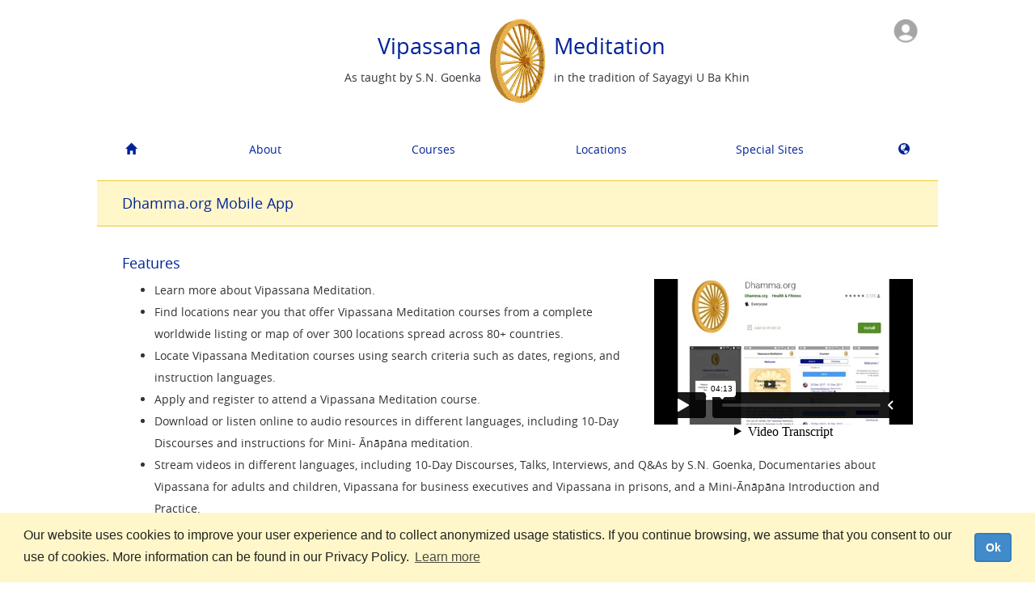

--- FILE ---
content_type: text/html
request_url: http://test.dhamma.org/en/about/mobile-app
body_size: 7078
content:
<!DOCTYPE html>
<html lang="en">
  <head>
    
<script async src="https://www.googletagmanager.com/gtag/js?id=G-T1PMRRSLYL"></script>
<script>
  window.dataLayer = window.dataLayer || [];
  function gtag(){dataLayer.push(arguments);}
  gtag('js', new Date());

  gtag('config', 'G-T1PMRRSLYL');
</script>

    <meta charset="UTF-8">
    <meta name="robots" content="noindex">
    <meta name="viewport" content="width=device-width, initial-scale=1.0, user-scalable=no" />
    <meta http-equiv="X-UA-Compatible" content="IE=edge">
    <title>Vipassana Meditation</title>
    <meta name="Description" content="Homepage of Vipassana Meditation as taught by S.N. Goenka in the tradition of Sayagyi U Ba Khin">
    <meta name="Keywords" content="vipassana,meditation,mindfulness,meditate,goenka,buddha,buddhism,dharma,dhamma,silent retreat,silence,tranquility,insight,stress,mind,religion,spirituality,concentration,samadhi,art of living,compassion,peace,harmony,well-being,mental purification,kindness,empathy,sila,panna,metta">
    <meta name="apple-itunes-app" content="app-id=1127952631">
    <meta name="facebook-domain-verification" content="39vrctrhszcnb664y0lzblhqfxiryk" />
    <link rel="shortcut icon" href="/assets/bodhileaf-810e86e86481b6052b89425bcd9feec1.ico" type="image/x-icon" />
    <link rel="stylesheet" href="https://cdnjs.cloudflare.com/ajax/libs/select2/3.5.2/select2.min.css" />
    <link rel="stylesheet" media="all" href="/assets/application-c3eabd38dd6a4d15ac8749f995fd04d5.css" />
    <link rel="stylesheet" media="print" href="/assets/application.print-194b74f0ae05246b32fbe5a457d0fbc9.css" />
    
    
    <link rel="stylesheet" media="screen" href="/packs/css/application-cb19b6fe.css" />

    <!--[if IE 7]>
    <link rel="stylesheet" media="all" href="/assets/application.ie7-bcebc4b512eb1d28572f2d37bcc645ff.css" />
    <![endif]-->

    <!--[if lte IE 8]>
    <link rel="stylesheet" media="screen" href="/assets/application.ielte8-55070304b9f36a0cafc6efcca9661de1.css" />
    <![endif]-->

    <!--[if lt IE 9]>
    <script src="/assets/html5shiv-d60271950af6bc141137ed9ce8db21a5.js"></script>
    <script src="/assets/respond.1.4-eda7c2e039caf198fb5539e91db727f2.js"></script>
    <![endif]-->

    
  </head>
  <body data-locale="en" class=" controller-static_pages action-about_mobile_app ">
    <div id="precontainer">
      
    </div>
    <div class="visible-xs" id="mobile-nav-container">
      <nav class="navbar navbar-default" role="navigation">
  <div class="container-fluid">
    <!-- Brand and toggle get grouped for better mobile display -->
    <button type="button" class="navbar-toggle" data-toggle="collapse" data-target="#bs-example-navbar-collapse-1">
      <span class="sr-only">Toggle navigation</span>
      <span class="icon-bar"></span>
      <span class="icon-bar"></span>
      <span class="icon-bar"></span>
    </button>
    <div class="navbar-collapse-container">
      <div class="navbar-collapse">
        <ul id="responsive-nav" class="nav navbar-nav">
          <li id="nav-home">
            <a class="dropdown-toggle" title="Home" href="/en/index">
              <i class="glyphicon glyphicon-home"></i>
</a>          </li>
          <li id="nav-about" class="dropdown">
            <a class="dropdown-toggle" data-toggle="dropdown" href="#">
              <i class="glyphicon glyphicon-leaf"></i>
              About
</a>            <ul class="dropdown-menu" id="about-menu">
              <li><a href="/en/about/vipassana">What is Vipassana?</a></li>
              <li><a href="/en/about/goenka">Mr. S.N. Goenka</a></li>
              <li><a href="/en/about/art">The Art of Living: Vipassana Meditation</a></li>
              <li><a href="/en/about/code">The Code of Discipline</a></li>
              <li><a href="/en/about/qanda">Questions &amp; Answers About the Technique of Vipassana Meditation</a></li>
            </ul>
          </li>
          <li id="nav-courses" class="dropdown">
            <a class="dropdown-toggle" data-toggle="dropdown" href="#">
              <i class="glyphicon glyphicon-calendar"></i>
              Courses
</a>            <ul class="dropdown-menu" id="courses-menu">
              <li>
                <a rel="nofollow" href="/en/courses/search">Search</a>
              </li>
              <li class="dropdown">
                <a rel="nofollow" href="/en/courses/glossary">Glossary</a>
              </li>
            </ul>
          </li>
          <li id="nav-locations" class="dropdown">
            <a class="dropdown-toggle" data-toggle="dropdown" href="#">
              <i class="glyphicon glyphicon-map-marker"></i>
              Locations
</a>            <ul class="dropdown-menu" id="resources-menu">
              <li>
                <a rel="nofollow" href="/en/locations/directory">Worldwide Directory</a>
              </li>
              <li class="dropdown">
                <a class="dropdown-toggle" rel="nofollow" href="/en/maps#001">Maps</a>
              </li>
              <li><a rel="nofollow" href="/en/locations/contacts">Contacts</a></li>
            </ul>
          </li>
          <li id="nav-oldstudents" class="dropdown">

            <a locale="en" class="dropdown-toggle" data-toggle="dropdown" rel="nofollow" href="#">
              <i class="glyphicon glyphicon-user"></i>
              For Old Students
</a>            <ul class="dropdown-menu" id="oldstudents-menu">
  <li><a href="/en/os/#os_guide">Old Student Guide</a></li>
  <li><a href="/en/os/#os_dhamma_service">Dhamma Service</a></li>
  <li><a href="/en/os/#os_dana">Donations</a></li>
  <li><a href="/en/os/#os_group_sittings">Group Sittings</a></li>
  <li><a href="/en/os/#os_resources">Resources</a></li>
  <li><a href="/en/os/#os_references">Course References</a></li>
  <li><a href="/en/os/#os_subject_of">On the subject of</a></li>
  <li><a href="/en/os/#os_newsletters">Newsletters</a></li>
  <li><a href="/en/os/#os_reading">Reading</a></li>
</ul>

          </li>

          <li id="nav-special-sites" class="dropdown">
            <a class="dropdown-toggle" data-toggle="dropdown" href="#">
              <i class="glyphicon glyphicon-book"></i>
              Special Sites
</a>            <ul class="dropdown-menu" id="special-sites-menu">
                <li><a href=/en/os/index target="_blank">For Old Students</a></li>
              <li><a href="http://executive.dhamma.org/" target="_blank">Vipassana for Executives</a></li>
              <li>
                  <a href="http://prison.dhamma.org/" target="_blank">Vipassana for Prisons</a>
              </li>
              <li>
                  <a href=http://www.children.dhamma.org/en target="_blank">Children's Courses</a>
              </li>
              <li><a href="http://www.dhamma.org/en/vri.htm" target="_blank">Vipassana Research Institute</a></li>
              <li><a href="http://www.dhamma.org/en/global.htm" target="_blank">Global Vipassana Pagoda</a></li>
              <li><a href="/en/about/mini_anapana">Mini Anapana Meditation</a></li>
              <li><a href="/en/about/more_language_sites">More Language Sites</a></li>
           </ul>
          </li>
          <li id="nav-language">
            <a class="dropdown-toggle" href="#" data-toggle="dropdown">
              <i class="glyphicon glyphicon-globe"></i> English 
            </a> 
            <ul class="dropdown-menu" id="select-language-list">
                <li><a href="/bg/about/mobile-app">български</a></li>
                <li><a href="/ca/about/mobile-app">Català</a></li>
                <li><a href="/cs/about/mobile-app">čeština</a></li>
                <li><a href="/da/about/mobile-app">Dansk</a></li>
                <li><a href="/de/about/mobile-app">Deutsch</a></li>
                <li><a href="/el/about/mobile-app">Ελληνικά</a></li>
                <li><a href="/en/about/mobile-app">English</a></li>
                <li><a href="/en-US/about/mobile-app">U.S. English</a></li>
                <li><a href="/es/about/mobile-app">Español</a></li>
                <li><a href="/fa/about/mobile-app">فارسی</a></li>
                <li><a href="/fi/about/mobile-app">Suomi</a></li>
                <li><a href="/fr/about/mobile-app">Français</a></li>
                <li><a href="/fr-CA/about/mobile-app">Français canadien</a></li>
                <li><a href="/gu/about/mobile-app">ગુજરાતી</a></li>
                <li><a href="/he/about/mobile-app">עברית</a></li>
                <li><a href="/hi/about/mobile-app">हिन्दी</a></li>
                <li><a href="/hu/about/mobile-app">Magyar</a></li>
                <li><a href="/id/about/mobile-app">Bahasa Indonesia</a></li>
                <li><a href="/it/about/mobile-app">Italiano</a></li>
                <li><a href="/it-CH/about/mobile-app">Svizzero Italiano</a></li>
                <li><a href="/ja/about/mobile-app">日本語</a></li>
                <li><a href="/km/about/mobile-app">ភាសាខ្មែរ</a></li>
                <li><a href="/kn/about/mobile-app">ಕನ್ನಡ</a></li>
                <li><a href="/ko/about/mobile-app">한국어</a></li>
                <li><a href="/lt/about/mobile-app">Lietuvių</a></li>
                <li><a href="/lv/about/mobile-app">Latviešu</a></li>
                <li><a href="/mk/about/mobile-app">македонски</a></li>
                <li><a href="/mr/about/mobile-app">मराठी</a></li>
                <li><a href="/ne/about/mobile-app">नेपाली</a></li>
                <li><a href="/nl/about/mobile-app">Nederlands</a></li>
                <li><a href="/or/about/mobile-app">ଓଡ଼ିଆ</a></li>
                <li><a href="/pl/about/mobile-app">Polski</a></li>
                <li><a href="/pt/about/mobile-app">Português</a></li>
                <li><a href="/pt-BR/about/mobile-app">Português do Brasil</a></li>
                <li><a href="/ro/about/mobile-app">Română</a></li>
                <li><a href="/ru/about/mobile-app">русский</a></li>
                <li><a href="/si/about/mobile-app">සිංහල</a></li>
                <li><a href="/sl/about/mobile-app">Slovenščina</a></li>
                <li><a href="/sr/about/mobile-app">Српски</a></li>
                <li><a href="/sv/about/mobile-app">Svenska</a></li>
                <li><a href="/ta/about/mobile-app">தமிழ்</a></li>
                <li><a href="/te/about/mobile-app">తెలుగు</a></li>
                <li><a href="/th/about/mobile-app">ไทย</a></li>
                <li><a href="/tr/about/mobile-app">Türkçe</a></li>
                <li><a href="/uk/about/mobile-app">українська</a></li>
                <li><a href="/vi/about/mobile-app">Tiếng Việt</a></li>
                <li><a href="/zh-HANS/about/mobile-app">简体中文</a></li>
                <li><a href="/zh-HANT/about/mobile-app">繁体中文</a></li>
              <li>
                <p>Translations are in progress. Some pages may have a mix of your selected language and English.</p>
              </li>
            </ul>
          </li>
        <span id="profile-responsive-nav">
        </span>
        </ul>
      </div>
    </div>
  </div>
</nav>

    </div>
    <div id="container" class="container">
      <div id="content">
        <section id="top">
          <div id="header-container">
            <div class="dynamic-content-container" data-template="layouts/user_icon" data-url="/en/render_dynamic_content"></div>

<header id="page-header">
  <div class="hidden-xs">
      <div id="header-left" class="text-right">
        <h1>Vipassana</h1>
        <p>As taught by S.N. Goenka</p>
      </div>
      <div id="wheel">
        <img src="/assets/aniwheel-2f776b48075b8de4b47f68ca97a78463.gif" alt="Aniwheel" />
      </div>
      <div id="header-right" class="text-left">
        <h1>Meditation</h1>
        <p>in the tradition of Sayagyi U Ba Khin</p>
      </div>
      <div class="clearfix"></div>
  </div>
  <div class="visible-xs">
    <div id="wheel">
      <a href="/en">
        <img width="100%" src="/assets/aniwheel-2f776b48075b8de4b47f68ca97a78463.gif">
</a>    </div>
    <a href="/en">
      <h1>Vipassana Meditation</h1>
</a>    <p class="subhead">As taught by S.N. Goenka<br />in the tradition of Sayagyi U Ba Khin</p>
  </div>
</header>

          </div>
          <ul id="navbar" class="nav nav-pills hidden-xs">
  <li id="nav-home">
  <a class="dropdown-toggle" title="Home" href="/en/index">
    <i class="glyphicon glyphicon-home"></i>
</a>  </li>
  <li id="nav-about" class=" dropdown">
    <a class="dropdown-toggle" href="/en/about/vipassana">About</a>
    <ul class="dropdown-menu" id="about-menu">
      <li><a href="/en/about/vipassana">What is Vipassana?</a></li>
      <li><a href="/en/about/goenka">Mr. S.N. Goenka</a></li>
      <li><a href="/en/about/art">The Art of Living: Vipassana Meditation</a></li>
      <li><a href="/en/about/code">The Code of Discipline</a></li>
      <li><a href="/en/about/qanda">Questions &amp; Answers About the Technique of Vipassana Meditation</a></li>
    </ul>
  </li>
  <li id="nav-courses" class="dropdown">
    <a class="dropdown-toggle" rel="nofollow" href="/en/courses/search">Courses</a>
    <ul class="dropdown-menu" id="courses-menu">
      <li>
        <a rel="nofollow" href="/en/courses/search">Search</a>
      </li>
      <li class="dropdown">
        <a rel="nofollow" href="/en/courses/glossary">Glossary</a>
      </li>
    </ul>
  </li>
  <li id="nav-locations" class="dropdown">
    <a rel="nofollow" href="/en/locations/directory">Locations</a>
    <ul class="dropdown-menu" id="resources-menu">
      <li>
        <a rel="nofollow" href="/en/locations/directory">Worldwide Directory</a>
      </li>
      <li class="dropdown">
        <a rel="nofollow" href="/en/maps#001">Maps</a>
      </li>
      <li><a rel="nofollow" href="/en/locations/contacts">Contacts</a></li>
    </ul>
  </li>
  
  <li id="nav-special-sites" class="dropdown">
    <a class="dropdown-toggle" href="#">Special Sites</a>
    <ul class="dropdown-menu" id="special-sites-menu">
        <li><a href=/en/os/index>For Old Students</a></li>
      <li><a href="http://executive.dhamma.org/" target="_blank">Vipassana for Executives</a></li>
      <li>
          <a href="http://prison.dhamma.org/" target="_blank">Vipassana for Prisons</a>
      </li>
      <li>
          <a href=http://www.children.dhamma.org/en target="_blank">Children's Courses</a>
      </li>
      <li><a href="http://www.dhamma.org/en/vri.htm" target="_blank">Vipassana Research Institute</a></li>
      <li><a href="http://www.dhamma.org/en/global.htm" target="_blank">Global Vipassana Pagoda</a></li>
      <li><a href="/en/about/mini_anapana">Mini Anapana Meditation</a></li>
      <li><a href="/en/about/more_language_sites">More Language Sites</a></li>
    </ul>
  </li>
  <li id="nav-language">
    <a href="#set-language">
      <i class="glyphicon glyphicon-globe"></i>
    </a>
    <div id="select-language" class="panel panel-default">
      <div class="panel-body">
        <h3>Select Language</h3>
        <ul id="select-language-list">
            <li><a href="/bg/about/mobile-app">български</a></li>
            <li><a href="/ca/about/mobile-app">Català</a></li>
            <li><a href="/cs/about/mobile-app">čeština</a></li>
            <li><a href="/da/about/mobile-app">Dansk</a></li>
            <li><a href="/de/about/mobile-app">Deutsch</a></li>
            <li><a href="/el/about/mobile-app">Ελληνικά</a></li>
            <li><a href="/en/about/mobile-app">English</a></li>
            <li><a href="/en-US/about/mobile-app">U.S. English</a></li>
            <li><a href="/es/about/mobile-app">Español</a></li>
            <li><a href="/fa/about/mobile-app">فارسی</a></li>
            <li><a href="/fi/about/mobile-app">Suomi</a></li>
            <li><a href="/fr/about/mobile-app">Français</a></li>
            <li><a href="/fr-CA/about/mobile-app">Français canadien</a></li>
              </ul><ul>
            <li><a href="/gu/about/mobile-app">ગુજરાતી</a></li>
            <li><a href="/he/about/mobile-app">עברית</a></li>
            <li><a href="/hi/about/mobile-app">हिन्दी</a></li>
            <li><a href="/hu/about/mobile-app">Magyar</a></li>
            <li><a href="/id/about/mobile-app">Bahasa Indonesia</a></li>
            <li><a href="/it/about/mobile-app">Italiano</a></li>
            <li><a href="/it-CH/about/mobile-app">Svizzero Italiano</a></li>
            <li><a href="/ja/about/mobile-app">日本語</a></li>
            <li><a href="/km/about/mobile-app">ភាសាខ្មែរ</a></li>
            <li><a href="/kn/about/mobile-app">ಕನ್ನಡ</a></li>
            <li><a href="/ko/about/mobile-app">한국어</a></li>
            <li><a href="/lt/about/mobile-app">Lietuvių</a></li>
              </ul><ul>
            <li><a href="/lv/about/mobile-app">Latviešu</a></li>
            <li><a href="/mk/about/mobile-app">македонски</a></li>
            <li><a href="/mr/about/mobile-app">मराठी</a></li>
            <li><a href="/ne/about/mobile-app">नेपाली</a></li>
            <li><a href="/nl/about/mobile-app">Nederlands</a></li>
            <li><a href="/or/about/mobile-app">ଓଡ଼ିଆ</a></li>
            <li><a href="/pl/about/mobile-app">Polski</a></li>
            <li><a href="/pt/about/mobile-app">Português</a></li>
            <li><a href="/pt-BR/about/mobile-app">Português do Brasil</a></li>
            <li><a href="/ro/about/mobile-app">Română</a></li>
            <li><a href="/ru/about/mobile-app">русский</a></li>
            <li><a href="/si/about/mobile-app">සිංහල</a></li>
              </ul><ul>
            <li><a href="/sl/about/mobile-app">Slovenščina</a></li>
            <li><a href="/sr/about/mobile-app">Српски</a></li>
            <li><a href="/sv/about/mobile-app">Svenska</a></li>
            <li><a href="/ta/about/mobile-app">தமிழ்</a></li>
            <li><a href="/te/about/mobile-app">తెలుగు</a></li>
            <li><a href="/th/about/mobile-app">ไทย</a></li>
            <li><a href="/tr/about/mobile-app">Türkçe</a></li>
            <li><a href="/uk/about/mobile-app">українська</a></li>
            <li><a href="/vi/about/mobile-app">Tiếng Việt</a></li>
            <li><a href="/zh-HANS/about/mobile-app">简体中文</a></li>
            <li><a href="/zh-HANT/about/mobile-app">繁体中文</a></li>
        </ul>
        <div class="clearfix"></div>
        <hr />
        <p>Translations are in progress. Some pages may have a mix of your selected language and English.</p>
        <br />
      </div>
    </div>
  </li>
</ul>

        </section>
        <section id="main">
          <div class="dynamic-content-container" data-template="layouts/flash_messages" data-url="/en/render_dynamic_content"></div>
          <h2>Dhamma.org Mobile App</h2>
<div class="static-content">
  <figure class="home-video figure-right">
    <iframe width="320" height="217" frameborder="0" webkitallowfullscreen="true" mozallowfullscreen="true" allowfullscreen="allowfullscreen" src="//player.vimeo.com/video/689567797"></iframe>
  </figure>
  <h3>Features</h3>
  <ul>
<li>Learn more about Vipassana Meditation.</li>
<li>Find locations near you that offer Vipassana Meditation courses from a complete worldwide listing or map of over 300 locations spread across 80+ countries.</li>
<li>Locate Vipassana Meditation courses using search criteria such as dates, regions, and instruction languages.</li>
<li>Apply and register to attend a Vipassana Meditation course.</li>
<li>Download or listen online to audio resources in different languages, including 10-Day Discourses and instructions for Mini- Ānāpāna meditation.</li>
<li>Stream videos in different languages, including 10-Day Discourses, Talks, Interviews, and Q&amp;As by S.N. Goenka, Documentaries about Vipassana for adults and children, Vipassana for business executives and Vipassana in prisons, and a Mini-Ānāpāna Introduction and Practice.</li>
</ul>

  <h3>For <a href='#os'>old students</a></h3>
  <p>If you have completed a 10-day course in this tradition then you can enter the Old Student section of this App to access the following:</p>
<ul>
<li>One hour group sitting recordings in 25+ different languages.</li>
<li>Play group sitting recordings with an option to log your daily sittings. Dhamma.org does not collect this data. All logged data is only stored locally on your device.</li>
<li>Turn on group sitting counter to join and see how many Old Students are currently meditating.</li>
<li>Find information about group sittings and other events hosted near you or hosted online.</li>
<li>Additional audio resources, including discourses for Mahāsatipaṭṭhāna Sutta, 1/2/3-day, and 7-day teenager courses; Morning Chantings and Dohas for 10-day courses; Special Chantings; Talks, Interviews, and Q&amp;As by S.N. Goenka; Pāḷi Training; and Gong Sounds.</li>
<li>Additional video resources, including Mahāsatipaṭṭhāna Sutta Discourses, Benefits of Dhamma Service, Talks, Interviews, and Q&amp;As by S.N. Goenka for Old Students and Dhamma Servers, and Special Chantings in the Gem Set in Gold.</li>
<li>A wealth of written resources including the Old Student Guide, Course Formalities and Pāḷi Passages, Group Sittings Chantings, the 10-Day Discourse Summaries, Glossary of Pāḷi Terms, FAQs about doing a Self Course, information about the Chain of Teachers in this Tradition, information about Dhamma Service, and Dāna.</li>
</ul>

  <h4>Videos</h4>
  <ul>
    <li><a href="/en/video/714324848?target=_blank">Introduction to Dhamma.org Mobile App (Long)</a></li>
    <li><a href="/en/video/904805609?target=_blank">Introduction to Dhamma.org Mobile App (Short)</a></li>
    <li><a href="/en/video/723102502?target=_blank">How to use the Logbook</a></li>
    <li><a href="/en/video/723102057?target=_blank">How to create Sitting Schedules</a></li>
    <li><a href="/en/video/714325105?target=_blank">How to sit a Self Course</a></li>
    <li><a href="/en/video/904805358?target=_blank">How to use Course Search and Apply (Long)</a></li>
    <li><a href="/en/video/904804645?target=_blank">How to use Course Search and Apply (Short)</a></li>
    <li><a href="/en/video/904805257?target=_blank">How to use the Playlist Queue</a></li>
    <li><a href="/en/video/915415185?target=_blank">For ATs / CCTs: Dhamma.Org Mobile App Introduction (IATM 2024) - English</a></li>
    <li><a href="/en/video/915414068?target=_blank">For ATs / CCTs: Dhamma.Org Mobile App Introduction (IATM 2024) - Hindi</a></li>
    <li><a href="/en/video/915415151?target=_blank">For ATs / CCTs: How to play One Day Course - English</a></li>
    <li><a href="/en/video/920496798?target=_blank">For ATs / CCTs: How to play One Day Course - Hindi</a></li>
  </ul>

  <h3>Download</h3>
  <img height="128" width="128" src="/assets/mobile_app/qr-3a9e5a470d7a824d78dd761e90e7e9ca.png" alt="Qr" />
  <div class="app-store-badges">
    <div class="apple-app-store badge">
      <a href="https://itunes.apple.com/us/app/dhamma-org/id1127952631?mt=8"><img src="/assets/app-store-us-uk-38390b30c5edd1ad8958117ef9e52558.svg" alt="App store us uk" /></a>    </div>
    <div class="play-store-badge">
      <a href="https://play.google.com/store/apps/details?id=org.dhamma"><img width="155" src="/assets/play-store-badge-84980f7cbc025b954c8cad8290196154.png" alt="Play store badge" /></a>    </div>
  </div>
  <div class="clearfix"></div>

</div>
<div class="clearfix"></div>

<script>
const redirectToAppStore = () => {
  const userAgent = navigator.userAgent || navigator.vendor || window.opera;

  const isAndroid = /android/i.test(userAgent);
  const isIOS = /iPad|iPhone|iPod/.test(userAgent) && !window.MSStream;

  if (isAndroid) {
    window.location.href = "https://play.google.com/store/apps/details?id=org.dhamma";
  } else if (isIOS) {
    window.location.href = "https://itunes.apple.com/us/app/dhamma-org/id1127952631?mt=8";
  }
};

const shouldRedirect = window.location.search.indexOf('redir') > -1;

if (shouldRedirect) {
  redirectToAppStore();
}
</script>

        </section>
      </div>
        
<div id="footer">
  <hr>
  <p>
    Dhamma.org
  </p>
  <p>
    <a href="/en/about/privacy">Privacy Policy</a>
      |
      <a href="/en/about/support_faq">Contact Us</a>

  </p>
  <p>
  <a href="https://itunes.apple.com/us/app/dhamma-org/id1127952631?mt=8"><img width="135" src="/assets/app-store-us-uk-38390b30c5edd1ad8958117ef9e52558.svg" alt="App store us uk" /></a>
  <a href="https://play.google.com/store/apps/details?id=org.dhamma"><img width="155" src="/assets/play-store-badge-84980f7cbc025b954c8cad8290196154.png" alt="Play store badge" /></a>  </p>
  <p>
    <a href="/en/about/mobile-app">Dhamma.org Mobile App</a> |
    <a href="/en/about/ctc-app">Anapana for Young People App</a>
  </p>
</div>
      <link rel="stylesheet" type="text/css" href="//cdnjs.cloudflare.com/ajax/libs/cookieconsent2/3.1.0/cookieconsent.min.css" />
<script src="//cdnjs.cloudflare.com/ajax/libs/cookieconsent2/3.1.0/cookieconsent.min.js"></script>
<script>
window.addEventListener("load", function(){
window.cookieconsent.initialise({
  "palette": {
    "popup": {
      "background": "#FFF7C9",
      "text": "#222"
    },
  },
  "content": {
    "message": "Our website uses cookies to improve your user experience and to collect anonymized usage statistics. If you continue browsing, we assume that you consent to our use of cookies. More information can be found in our Privacy Policy.",
    "link": "Learn more",
    "href": "https://www.dhamma.org/privacy",
    "dismiss": "Ok",
  },
  "elements": {
    dismiss: '<a aria-label="dismiss cookie message" tabindex="0" class="btn btn-primary cc-btn cc-dismiss">{{dismiss}}</a>',
  }
})});
</script>
    </div>

    <script src="/assets/application-7c289bcb3aa1e5350dd47f41f8065095.js"></script>
    <script src="/packs/js/application-6ba3831a70551af8fa5f.js"></script>

    <script type="text/javascript" src="https://cdnjs.cloudflare.com/ajax/libs/select2/3.5.2/select2.min.js"></script>
    <script type="text/javascript">
      $(document).ajaxStart(function() {
        if (window.disableBlockUI) return
        $.blockUI({
          message: '<div id="block-spinner"></div>',
          css: {
            color: '#029',
            left: 0,
            border: 0,
            backgroundColor: 'transparent',
            width: '100%',
            height: '100px',
          },
          baseZ: 10000
        });
      }).ajaxStop($.unblockUI);
    </script>
    
  <script defer src="https://static.cloudflareinsights.com/beacon.min.js/vcd15cbe7772f49c399c6a5babf22c1241717689176015" integrity="sha512-ZpsOmlRQV6y907TI0dKBHq9Md29nnaEIPlkf84rnaERnq6zvWvPUqr2ft8M1aS28oN72PdrCzSjY4U6VaAw1EQ==" data-cf-beacon='{"version":"2024.11.0","token":"4f59e5ca266945739a6503bb7b38ad64","server_timing":{"name":{"cfCacheStatus":true,"cfEdge":true,"cfExtPri":true,"cfL4":true,"cfOrigin":true,"cfSpeedBrain":true},"location_startswith":null}}' crossorigin="anonymous"></script>
</body>
</html>


--- FILE ---
content_type: text/html; charset=UTF-8
request_url: https://player.vimeo.com/video/689567797
body_size: 6212
content:
<!DOCTYPE html>
<html lang="en">
<head>
  <meta charset="utf-8">
  <meta name="viewport" content="width=device-width,initial-scale=1,user-scalable=yes">
  
  <link rel="canonical" href="https://player.vimeo.com/video/689567797">
  <meta name="googlebot" content="noindex,indexifembedded">
  
  
  <title>Dhammaorg mobile app on Vimeo</title>
  <style>
      body, html, .player, .fallback {
          overflow: hidden;
          width: 100%;
          height: 100%;
          margin: 0;
          padding: 0;
      }
      .fallback {
          
              background-color: transparent;
          
      }
      .player.loading { opacity: 0; }
      .fallback iframe {
          position: fixed;
          left: 0;
          top: 0;
          width: 100%;
          height: 100%;
      }
  </style>
  <link rel="modulepreload" href="https://f.vimeocdn.com/p/4.46.2/js/player.module.js" crossorigin="anonymous">
  <link rel="modulepreload" href="https://f.vimeocdn.com/p/4.46.2/js/vendor.module.js" crossorigin="anonymous">
  <link rel="preload" href="https://f.vimeocdn.com/p/4.46.2/css/player.css" as="style">
</head>

<body>


<div class="vp-placeholder">
    <style>
        .vp-placeholder,
        .vp-placeholder-thumb,
        .vp-placeholder-thumb::before,
        .vp-placeholder-thumb::after {
            position: absolute;
            top: 0;
            bottom: 0;
            left: 0;
            right: 0;
        }
        .vp-placeholder {
            visibility: hidden;
            width: 100%;
            max-height: 100%;
            height: calc(1080 / 1920 * 100vw);
            max-width: calc(1920 / 1080 * 100vh);
            margin: auto;
        }
        .vp-placeholder-carousel {
            display: none;
            background-color: #000;
            position: absolute;
            left: 0;
            right: 0;
            bottom: -60px;
            height: 60px;
        }
    </style>

    

    
        <style>
            .vp-placeholder-thumb {
                overflow: hidden;
                width: 100%;
                max-height: 100%;
                margin: auto;
            }
            .vp-placeholder-thumb::before,
            .vp-placeholder-thumb::after {
                content: "";
                display: block;
                filter: blur(7px);
                margin: 0;
                background: url(https://i.vimeocdn.com/video/1396338255-8612275cf1f7590a9c6b00d3e39816b7d18cbecf676a5db7add41d628d265b4b-d?mw=80&q=85) 50% 50% / contain no-repeat;
            }
            .vp-placeholder-thumb::before {
                 
                margin: -30px;
            }
        </style>
    

    <div class="vp-placeholder-thumb"></div>
    <div class="vp-placeholder-carousel"></div>
    <script>function placeholderInit(t,h,d,s,n,o){var i=t.querySelector(".vp-placeholder"),v=t.querySelector(".vp-placeholder-thumb");if(h){var p=function(){try{return window.self!==window.top}catch(a){return!0}}(),w=200,y=415,r=60;if(!p&&window.innerWidth>=w&&window.innerWidth<y){i.style.bottom=r+"px",i.style.maxHeight="calc(100vh - "+r+"px)",i.style.maxWidth="calc("+n+" / "+o+" * (100vh - "+r+"px))";var f=t.querySelector(".vp-placeholder-carousel");f.style.display="block"}}if(d){var e=new Image;e.onload=function(){var a=n/o,c=e.width/e.height;if(c<=.95*a||c>=1.05*a){var l=i.getBoundingClientRect(),g=l.right-l.left,b=l.bottom-l.top,m=window.innerWidth/g*100,x=window.innerHeight/b*100;v.style.height="calc("+e.height+" / "+e.width+" * "+m+"vw)",v.style.maxWidth="calc("+e.width+" / "+e.height+" * "+x+"vh)"}i.style.visibility="visible"},e.src=s}else i.style.visibility="visible"}
</script>
    <script>placeholderInit(document,  false ,  true , "https://i.vimeocdn.com/video/1396338255-8612275cf1f7590a9c6b00d3e39816b7d18cbecf676a5db7add41d628d265b4b-d?mw=80\u0026q=85",  1920 ,  1080 );</script>
</div>

<div id="player" class="player"></div>
<script>window.playerConfig = {"cdn_url":"https://f.vimeocdn.com","vimeo_api_url":"api.vimeo.com","request":{"files":{"dash":{"cdns":{"akfire_interconnect_quic":{"avc_url":"https://vod-adaptive-ak.vimeocdn.com/exp=1762632762~acl=%2F857dd0bb-03e4-47e6-8384-ae3909aebdd5%2F%2A~hmac=7d91e715d3fd4ff186f69996659b379db6a50dfad2d6667e2cca81b2ef1a77b2/857dd0bb-03e4-47e6-8384-ae3909aebdd5/v2/playlist/av/primary/prot/cXNyPTE/playlist.json?omit=av1-hevc\u0026pathsig=8c953e4f~vTDeRkLDD96kIsFpCWC56Ivgq4_5iNtDdXjeQ5Xx3Z8\u0026qsr=1\u0026r=dXM%3D\u0026rh=3srPvz","origin":"gcs","url":"https://vod-adaptive-ak.vimeocdn.com/exp=1762632762~acl=%2F857dd0bb-03e4-47e6-8384-ae3909aebdd5%2F%2A~hmac=7d91e715d3fd4ff186f69996659b379db6a50dfad2d6667e2cca81b2ef1a77b2/857dd0bb-03e4-47e6-8384-ae3909aebdd5/v2/playlist/av/primary/prot/cXNyPTE/playlist.json?pathsig=8c953e4f~vTDeRkLDD96kIsFpCWC56Ivgq4_5iNtDdXjeQ5Xx3Z8\u0026qsr=1\u0026r=dXM%3D\u0026rh=3srPvz"},"fastly_skyfire":{"avc_url":"https://skyfire.vimeocdn.com/1762632762-0x7399f0a87f18b633fc1d7dd6ac5fc0320fc93954/857dd0bb-03e4-47e6-8384-ae3909aebdd5/v2/playlist/av/primary/prot/cXNyPTE/playlist.json?omit=av1-hevc\u0026pathsig=8c953e4f~vTDeRkLDD96kIsFpCWC56Ivgq4_5iNtDdXjeQ5Xx3Z8\u0026qsr=1\u0026r=dXM%3D\u0026rh=3srPvz","origin":"gcs","url":"https://skyfire.vimeocdn.com/1762632762-0x7399f0a87f18b633fc1d7dd6ac5fc0320fc93954/857dd0bb-03e4-47e6-8384-ae3909aebdd5/v2/playlist/av/primary/prot/cXNyPTE/playlist.json?pathsig=8c953e4f~vTDeRkLDD96kIsFpCWC56Ivgq4_5iNtDdXjeQ5Xx3Z8\u0026qsr=1\u0026r=dXM%3D\u0026rh=3srPvz"}},"default_cdn":"akfire_interconnect_quic","separate_av":true,"streams":[{"profile":"164","id":"c1ae3a1d-2c45-49ba-beec-862300075670","fps":29.98,"quality":"360p"},{"profile":"174","id":"61a73e6f-1ffb-4e99-a794-0090ec6ae194","fps":29.98,"quality":"720p"},{"profile":"169","id":"90395ea6-5675-4280-9ff1-c101d90d7413","fps":29.98,"quality":"1080p"},{"profile":"165","id":"99746bfd-8858-4f89-932d-5521d9589de3","fps":29.98,"quality":"540p"},{"profile":"d0b41bac-2bf2-4310-8113-df764d486192","id":"a56a0171-4d7c-46e0-883c-30e77ac76d52","fps":29.98,"quality":"240p"}],"streams_avc":[{"profile":"169","id":"90395ea6-5675-4280-9ff1-c101d90d7413","fps":29.98,"quality":"1080p"},{"profile":"165","id":"99746bfd-8858-4f89-932d-5521d9589de3","fps":29.98,"quality":"540p"},{"profile":"d0b41bac-2bf2-4310-8113-df764d486192","id":"a56a0171-4d7c-46e0-883c-30e77ac76d52","fps":29.98,"quality":"240p"},{"profile":"164","id":"c1ae3a1d-2c45-49ba-beec-862300075670","fps":29.98,"quality":"360p"},{"profile":"174","id":"61a73e6f-1ffb-4e99-a794-0090ec6ae194","fps":29.98,"quality":"720p"}]},"hls":{"cdns":{"akfire_interconnect_quic":{"avc_url":"https://vod-adaptive-ak.vimeocdn.com/exp=1762632762~acl=%2F857dd0bb-03e4-47e6-8384-ae3909aebdd5%2F%2A~hmac=7d91e715d3fd4ff186f69996659b379db6a50dfad2d6667e2cca81b2ef1a77b2/857dd0bb-03e4-47e6-8384-ae3909aebdd5/v2/playlist/av/primary/prot/cXNyPTE/playlist.m3u8?omit=av1-hevc-opus\u0026pathsig=8c953e4f~7BfSc-2ihnhMgvWgX467-z_qtZEhV1RBEaFIsIIjCCY\u0026qsr=1\u0026r=dXM%3D\u0026rh=3srPvz\u0026sf=fmp4","origin":"gcs","url":"https://vod-adaptive-ak.vimeocdn.com/exp=1762632762~acl=%2F857dd0bb-03e4-47e6-8384-ae3909aebdd5%2F%2A~hmac=7d91e715d3fd4ff186f69996659b379db6a50dfad2d6667e2cca81b2ef1a77b2/857dd0bb-03e4-47e6-8384-ae3909aebdd5/v2/playlist/av/primary/prot/cXNyPTE/playlist.m3u8?omit=opus\u0026pathsig=8c953e4f~7BfSc-2ihnhMgvWgX467-z_qtZEhV1RBEaFIsIIjCCY\u0026qsr=1\u0026r=dXM%3D\u0026rh=3srPvz\u0026sf=fmp4"},"fastly_skyfire":{"avc_url":"https://skyfire.vimeocdn.com/1762632762-0x7399f0a87f18b633fc1d7dd6ac5fc0320fc93954/857dd0bb-03e4-47e6-8384-ae3909aebdd5/v2/playlist/av/primary/prot/cXNyPTE/playlist.m3u8?omit=av1-hevc-opus\u0026pathsig=8c953e4f~7BfSc-2ihnhMgvWgX467-z_qtZEhV1RBEaFIsIIjCCY\u0026qsr=1\u0026r=dXM%3D\u0026rh=3srPvz\u0026sf=fmp4","origin":"gcs","url":"https://skyfire.vimeocdn.com/1762632762-0x7399f0a87f18b633fc1d7dd6ac5fc0320fc93954/857dd0bb-03e4-47e6-8384-ae3909aebdd5/v2/playlist/av/primary/prot/cXNyPTE/playlist.m3u8?omit=opus\u0026pathsig=8c953e4f~7BfSc-2ihnhMgvWgX467-z_qtZEhV1RBEaFIsIIjCCY\u0026qsr=1\u0026r=dXM%3D\u0026rh=3srPvz\u0026sf=fmp4"}},"default_cdn":"akfire_interconnect_quic","separate_av":true}},"file_codecs":{"av1":[],"avc":["90395ea6-5675-4280-9ff1-c101d90d7413","99746bfd-8858-4f89-932d-5521d9589de3","a56a0171-4d7c-46e0-883c-30e77ac76d52","c1ae3a1d-2c45-49ba-beec-862300075670","61a73e6f-1ffb-4e99-a794-0090ec6ae194"],"hevc":{"dvh1":[],"hdr":[],"sdr":[]}},"lang":"en","referrer":"http://test.dhamma.org/en/about/mobile-app","cookie_domain":".vimeo.com","signature":"1d26aad8580e4b4024aaf1b2d783c039","timestamp":1762629162,"expires":3600,"thumb_preview":{"url":"https://videoapi-sprites.vimeocdn.com/video-sprites/image/4db7ad93-f4b8-4437-b507-c7d94a572e08.0.jpeg?ClientID=sulu\u0026Expires=1762632762\u0026Signature=60914fb03265b89b62c9038c18bf20b292d6498c","height":2640,"width":4686,"frame_height":240,"frame_width":426,"columns":11,"frames":120},"currency":"USD","session":"5936d5f04e635817fba065390c486edea5280b261762629162","cookie":{"volume":1,"quality":null,"hd":0,"captions":null,"transcript":null,"captions_styles":{"color":null,"fontSize":null,"fontFamily":null,"fontOpacity":null,"bgOpacity":null,"windowColor":null,"windowOpacity":null,"bgColor":null,"edgeStyle":null},"audio_language":null,"audio_kind":null,"qoe_survey_vote":0,"languages_toast":0},"build":{"backend":"14b8798","js":"4.46.2"},"urls":{"js":"https://f.vimeocdn.com/p/4.46.2/js/player.js","js_base":"https://f.vimeocdn.com/p/4.46.2/js","js_module":"https://f.vimeocdn.com/p/4.46.2/js/player.module.js","js_vendor_module":"https://f.vimeocdn.com/p/4.46.2/js/vendor.module.js","locales_js":{"de-DE":"https://f.vimeocdn.com/p/4.46.2/js/player.de-DE.js","en":"https://f.vimeocdn.com/p/4.46.2/js/player.js","es":"https://f.vimeocdn.com/p/4.46.2/js/player.es.js","fr-FR":"https://f.vimeocdn.com/p/4.46.2/js/player.fr-FR.js","ja-JP":"https://f.vimeocdn.com/p/4.46.2/js/player.ja-JP.js","ko-KR":"https://f.vimeocdn.com/p/4.46.2/js/player.ko-KR.js","pt-BR":"https://f.vimeocdn.com/p/4.46.2/js/player.pt-BR.js","zh-CN":"https://f.vimeocdn.com/p/4.46.2/js/player.zh-CN.js"},"ambisonics_js":"https://f.vimeocdn.com/p/external/ambisonics.min.js","barebone_js":"https://f.vimeocdn.com/p/4.46.2/js/barebone.js","chromeless_js":"https://f.vimeocdn.com/p/4.46.2/js/chromeless.js","three_js":"https://f.vimeocdn.com/p/external/three.rvimeo.min.js","vuid_js":"https://f.vimeocdn.com/js_opt/modules/utils/vuid.min.js","hive_sdk":"https://f.vimeocdn.com/p/external/hive-sdk.js","hive_interceptor":"https://f.vimeocdn.com/p/external/hive-interceptor.js","proxy":"https://player.vimeo.com/static/proxy.html","css":"https://f.vimeocdn.com/p/4.46.2/css/player.css","chromeless_css":"https://f.vimeocdn.com/p/4.46.2/css/chromeless.css","fresnel":"https://arclight.vimeo.com/add/player-stats","player_telemetry_url":"https://arclight.vimeo.com/player-events","telemetry_base":"https://lensflare.vimeo.com"},"flags":{"plays":1,"dnt":0,"autohide_controls":0,"preload_video":"metadata_on_hover","qoe_survey_forced":0,"ai_widget":0,"ecdn_delta_updates":0,"disable_mms":0,"check_clip_skipping_forward":0},"country":"US","client":{"ip":"52.14.252.220"},"ab_tests":{},"atid":"1776506790.1762629162","ai_widget_signature":"17b92aed01030f6ea6ae9fac1eecfc4ede7b71d7a3f524bd1198b86881b49005_1762632762","config_refresh_url":"https://player.vimeo.com/video/689567797/config/request?atid=1776506790.1762629162\u0026expires=3600\u0026referrer=http%3A%2F%2Ftest.dhamma.org%2Fen%2Fabout%2Fmobile-app\u0026session=5936d5f04e635817fba065390c486edea5280b261762629162\u0026signature=1d26aad8580e4b4024aaf1b2d783c039\u0026time=1762629162\u0026v=1"},"player_url":"player.vimeo.com","video":{"id":689567797,"title":"Dhammaorg mobile app","width":1920,"height":1080,"duration":253,"url":"","share_url":"https://vimeo.com/689567797","embed_code":"\u003ciframe title=\"vimeo-player\" src=\"https://player.vimeo.com/video/689567797?h=a0cfc90ccb\" width=\"640\" height=\"360\" frameborder=\"0\" referrerpolicy=\"strict-origin-when-cross-origin\" allow=\"autoplay; fullscreen; picture-in-picture; clipboard-write; encrypted-media; web-share\"   allowfullscreen\u003e\u003c/iframe\u003e","default_to_hd":0,"privacy":"disable","embed_permission":"whitelist","thumbnail_url":"https://i.vimeocdn.com/video/1396338255-8612275cf1f7590a9c6b00d3e39816b7d18cbecf676a5db7add41d628d265b4b-d","owner":{"id":9495048,"name":"IVTA Dhamma.org","img":"https://i.vimeocdn.com/portrait/defaults-blue_60x60?region=us","img_2x":"https://i.vimeocdn.com/portrait/defaults-blue_60x60?region=us","url":"https://vimeo.com/dhammaorg","account_type":"custom"},"spatial":0,"live_event":null,"version":{"current":null,"available":[{"id":388699962,"file_id":3183332200,"is_current":true}]},"unlisted_hash":null,"rating":{"id":3},"fps":29.98,"bypass_token":"eyJ0eXAiOiJKV1QiLCJhbGciOiJIUzI1NiJ9.eyJjbGlwX2lkIjo2ODk1Njc3OTcsImV4cCI6MTc2MjYzMjc4MH0.hSUUIVsJAUFvHu2giBVbuDwYAU77oCefGiqgwQbKWEg","channel_layout":"stereo","ai":0,"locale":""},"user":{"id":0,"team_id":0,"team_origin_user_id":0,"account_type":"none","liked":0,"watch_later":0,"owner":0,"mod":0,"logged_in":0,"private_mode_enabled":0,"vimeo_api_client_token":"eyJhbGciOiJIUzI1NiIsInR5cCI6IkpXVCJ9.eyJzZXNzaW9uX2lkIjoiNTkzNmQ1ZjA0ZTYzNTgxN2ZiYTA2NTM5MGM0ODZlZGVhNTI4MGIyNjE3NjI2MjkxNjIiLCJleHAiOjE3NjI2MzI3NjIsImFwcF9pZCI6MTE4MzU5LCJzY29wZXMiOiJwdWJsaWMgc3RhdHMifQ.DFaNj11uo9XjfeIoSdLGeLD8LSJ0s6lUP55Ac0Ac8EA"},"view":1,"vimeo_url":"vimeo.com","embed":{"audio_track":"","autoplay":0,"autopause":1,"dnt":0,"editor":0,"keyboard":1,"log_plays":1,"loop":0,"muted":0,"on_site":0,"texttrack":"","transparent":1,"outro":"beginning","playsinline":1,"quality":null,"player_id":"","api":null,"app_id":"","color":"ff9933","color_one":"000000","color_two":"ff9933","color_three":"ffffff","color_four":"000000","context":"embed.main","settings":{"auto_pip":1,"badge":0,"byline":0,"collections":0,"color":0,"force_color_one":0,"force_color_two":0,"force_color_three":0,"force_color_four":0,"embed":0,"fullscreen":1,"like":0,"logo":0,"playbar":1,"portrait":0,"pip":1,"share":0,"spatial_compass":0,"spatial_label":0,"speed":1,"title":0,"volume":1,"watch_later":0,"watch_full_video":1,"controls":1,"airplay":1,"audio_tracks":1,"chapters":1,"chromecast":1,"cc":1,"transcript":1,"quality":1,"play_button_position":0,"ask_ai":0,"skipping_forward":1,"debug_payload_collection_policy":"default"},"create_interactive":{"has_create_interactive":false,"viddata_url":""},"min_quality":null,"max_quality":null,"initial_quality":null,"prefer_mms":1}}</script>
<script>const fullscreenSupported="exitFullscreen"in document||"webkitExitFullscreen"in document||"webkitCancelFullScreen"in document||"mozCancelFullScreen"in document||"msExitFullscreen"in document||"webkitEnterFullScreen"in document.createElement("video");var isIE=checkIE(window.navigator.userAgent),incompatibleBrowser=!fullscreenSupported||isIE;window.noModuleLoading=!1,window.dynamicImportSupported=!1,window.isInIFrame=function(){try{return window.self!==window.top}catch(e){return!0}}(),!window.isInIFrame&&/twitter/i.test(navigator.userAgent)&&window.playerConfig.video.url&&(window.location=window.playerConfig.video.url),window.playerConfig.request.lang&&document.documentElement.setAttribute("lang",window.playerConfig.request.lang),window.loadScript=function(e){var n=document.getElementsByTagName("script")[0];n&&n.parentNode?n.parentNode.insertBefore(e,n):document.head.appendChild(e)},window.loadVUID=function(){if(!window.playerConfig.request.flags.dnt&&!window.playerConfig.embed.dnt){window._vuid=[["pid",window.playerConfig.request.session]];var e=document.createElement("script");e.async=!0,e.src=window.playerConfig.request.urls.vuid_js,window.loadScript(e)}},window.loadCSS=function(e,n){var i={cssDone:!1,startTime:new Date().getTime(),link:e.createElement("link")};return i.link.rel="stylesheet",i.link.href=n,e.getElementsByTagName("head")[0].appendChild(i.link),i.link.onload=function(){i.cssDone=!0},i},window.loadLegacyJS=function(e,n){if(incompatibleBrowser){var i=e.querySelector(".vp-placeholder");i&&i.parentNode&&i.parentNode.removeChild(i);let o=`/video/${window.playerConfig.video.id}/fallback`;window.playerConfig.request.referrer&&(o+=`?referrer=${window.playerConfig.request.referrer}`),n.innerHTML=`<div class="fallback"><iframe title="unsupported message" src="${o}" frameborder="0"></iframe></div>`}else{n.className="player loading";var t=window.loadCSS(e,window.playerConfig.request.urls.css),r=e.createElement("script"),a=!1;r.src=window.playerConfig.request.urls.js,window.loadScript(r),r["onreadystatechange"in r?"onreadystatechange":"onload"]=function(){!a&&(!this.readyState||this.readyState==="loaded"||this.readyState==="complete")&&(a=!0,playerObject=new VimeoPlayer(n,window.playerConfig,t.cssDone||{link:t.link,startTime:t.startTime}))},window.loadVUID()}};function checkIE(e){e=e&&e.toLowerCase?e.toLowerCase():"";function n(r){return r=r.toLowerCase(),new RegExp(r).test(e);return browserRegEx}var i=n("msie")?parseFloat(e.replace(/^.*msie (\d+).*$/,"$1")):!1,t=n("trident")?parseFloat(e.replace(/^.*trident\/(\d+)\.(\d+).*$/,"$1.$2"))+4:!1;return i||t}
</script>
<script nomodule>
  window.noModuleLoading = true;
  var playerEl = document.getElementById('player');
  window.loadLegacyJS(document, playerEl);
</script>
<script type="module">try{import("").catch(()=>{})}catch(t){}window.dynamicImportSupported=!0;
</script>
<script type="module">if(!window.dynamicImportSupported){if(!window.noModuleLoading){window.noModuleLoading=!0;var playerEl=document.getElementById("player");window.loadLegacyJS(document,playerEl)}var moduleScriptLoader=document.getElementById("js-module-block");moduleScriptLoader&&moduleScriptLoader.parentElement.removeChild(moduleScriptLoader)}
</script>
<script type="module" id="js-module-block">if(!window.noModuleLoading&&window.dynamicImportSupported){const n=document.getElementById("player"),e=window.loadCSS(document,window.playerConfig.request.urls.css);import(window.playerConfig.request.urls.js_module).then(function(o){new o.VimeoPlayer(n,window.playerConfig,e.cssDone||{link:e.link,startTime:e.startTime}),window.loadVUID()}).catch(function(o){throw/TypeError:[A-z ]+import[A-z ]+module/gi.test(o)&&window.loadLegacyJS(document,n),o})}
</script>

<script type="application/ld+json">{"embedUrl":"https://player.vimeo.com/video/689567797?h=a0cfc90ccb","thumbnailUrl":"https://i.vimeocdn.com/video/1396338255-8612275cf1f7590a9c6b00d3e39816b7d18cbecf676a5db7add41d628d265b4b-d?f=webp","name":"Dhammaorg mobile app","description":"This is \"Dhammaorg mobile app\" by \"IVTA Dhamma.org\" on Vimeo, the home for high quality videos and the people who love them.","duration":"PT253S","uploadDate":"2022-03-18T01:53:58-04:00","@context":"https://schema.org/","@type":"VideoObject"}</script>

</body>
</html>


--- FILE ---
content_type: text/css
request_url: http://test.dhamma.org/packs/css/application-cb19b6fe.css
body_size: 722
content:
.styles-module__tooltip___tK7Aq{max-width:70vw}.styles-module__helpSectionIcon___uuphL{font-size:32px;position:absolute;top:10px;right:10px;z-index:1000;cursor:pointer;background-color:#fff;border-radius:16px}.styles-module__helpSectionContent___EK8H6{padding-right:50px}.styles-module__modal___3Ghcp{width:0;height:0;display:none}.styles-module__modal___3Ghcp.styles-module__expanded___2zonJ{display:block;position:absolute;top:0;left:0;width:100%;height:100%;z-index:100;background-color:#fff}.styles-module__row___2bhIq{padding-top:1px;padding-left:10px;padding-bottom:15px;line-height:22px;border-bottom:1px solid #ddd;overflow:hidden}.styles-module__row___2bhIq.styles-module__last___2aWRV{border-bottom:none}.styles-module__tabs___qSGMB{padding-top:15px;margin-bottom:0!important}.styles-module__container___2XEMl{position:relative}.styles-module__mapContainer___KA7ez{width:100%;height:35vh;position:relative}.styles-module__list___3e9S5{height:50vh;overflow:scroll}.styles-module__highlighted___MCNbw{background-color:#f7f7f7}.styles-module__tooltip___23ymQ{max-width:70vw}.styles-module__helpSectionIcon___5Q8Sx{font-size:32px;position:absolute;top:10px;right:10px;z-index:1000;cursor:pointer;background-color:#fff;border-radius:16px}.styles-module__backButton___2uG7f{font-size:22px;padding:16px 16px 0;z-index:1000;cursor:pointer}.styles-module__helpSectionContent___1QLOI{padding-right:50px}.styles-module__modal___32wr-{width:0;height:0;display:none}.styles-module__modal___32wr-.styles-module__expanded___1CEHW{display:block;position:absolute;top:0;left:0;width:100%;height:100%;z-index:100;background-color:#fff}.styles-module__row___2EA_X{padding-top:1px;padding-left:10px;padding-bottom:15px;line-height:22px;border-bottom:1px solid #ddd;overflow:hidden}.styles-module__row___2EA_X.styles-module__last___5DUe0{border-bottom:none}.styles-module__tabs___WMJic{padding-top:15px;margin-bottom:0!important}.styles-module__container___eBl-k{position:relative}.styles-module__mapContainer___1nbis{width:100%;height:35vh;position:relative}.styles-module__list___YdPb4{height:50vh;overflow:scroll}.styles-module__highlighted___3pzjC{background-color:#f7f7f7}.styles-module__body___32b_e{margin-left:50px;font-size:13px}.styles-module__expanded___1CEHW .styles-module__body___32b_e{margin-left:0}@media(max-width:768px){.nav-justified>li{display:table-cell;width:1%}.nav-justified>li>a{border-bottom:1px solid #ddd!important;border-radius:4px 4px 0 0!important;margin-bottom:0!important}}

--- FILE ---
content_type: text/css
request_url: http://test.dhamma.org/assets/application.print-194b74f0ae05246b32fbe5a457d0fbc9.css
body_size: 596
content:
body,html{height:auto}body{font-family:"Trebuchet MS", Helvetica, Verdana, Arial, Tahoma, "Lucida Sans Unicode", "Lucida Grande", sans-serif;font-size:12.5px}h1,h2,h3,h4,h5,h6{font-family:"Trebuchet MS", Helvetica, Verdana, Arial, Tahoma, "Lucida Sans Unicode", "Lucida Grande", sans-serif;color:#029}h1{font-size:30px}h2{clear:both;font-size:20px}h2,h3.banner{margin:0px 0px 40px;border-width:2px 0px;padding:18px 3%;border-style:solid}h3{font-size:17px}h4{font-size:13px;line-height:18px}p{font-size:12.5px}hr{border-color:#EFC72A}ul,ol{margin-bottom:25px}a,.btn-link{color:#029}#navbar{display:none}header #wheel{float:left;width:70px}#header-left,#header-right{overflow:visible;width:250px}#header-left{float:left;margin-right:10px;text-align:right}#page-header{width:590px;margin:0px auto}#header-right{float:left;margin-left:10px}#header-container{padding:23px 25px 15px}header #wheel{float:left;width:70px}#directory{margin:0}#directory-list{margin:0}.directory-content{margin-left:0px}.affix-sidebar{float:none;width:100%;margin-bottom:40px}.flag{display:none}.directory-item .links{margin-left:0px}a[href]:after{content:none !important}@media (max-width: 767px){#container{position:relative;overflow:visible;width:auto;height:auto}}


--- FILE ---
content_type: application/javascript
request_url: http://test.dhamma.org/packs/js/application-6ba3831a70551af8fa5f.js
body_size: 96809
content:
/*! For license information please see application-6ba3831a70551af8fa5f.js.LICENSE.txt */
!function(e){var t={};function n(r){if(t[r])return t[r].exports;var o=t[r]={i:r,l:!1,exports:{}};return e[r].call(o.exports,o,o.exports,n),o.l=!0,o.exports}n.m=e,n.c=t,n.d=function(e,t,r){n.o(e,t)||Object.defineProperty(e,t,{enumerable:!0,get:r})},n.r=function(e){"undefined"!==typeof Symbol&&Symbol.toStringTag&&Object.defineProperty(e,Symbol.toStringTag,{value:"Module"}),Object.defineProperty(e,"__esModule",{value:!0})},n.t=function(e,t){if(1&t&&(e=n(e)),8&t)return e;if(4&t&&"object"===typeof e&&e&&e.__esModule)return e;var r=Object.create(null);if(n.r(r),Object.defineProperty(r,"default",{enumerable:!0,value:e}),2&t&&"string"!=typeof e)for(var o in e)n.d(r,o,function(t){return e[t]}.bind(null,o));return r},n.n=function(e){var t=e&&e.__esModule?function(){return e.default}:function(){return e};return n.d(t,"a",t),t},n.o=function(e,t){return Object.prototype.hasOwnProperty.call(e,t)},n.p="/packs/",n(n.s=155)}([function(e,t,n){"use strict";e.exports=n(66)},function(e,t,n){e.exports={tooltip:"styles-module__tooltip___23ymQ",helpSectionIcon:"styles-module__helpSectionIcon___5Q8Sx",backButton:"styles-module__backButton___2uG7f",helpSectionContent:"styles-module__helpSectionContent___1QLOI",modal:"styles-module__modal___32wr-",expanded:"styles-module__expanded___1CEHW",row:"styles-module__row___2EA_X",last:"styles-module__last___5DUe0",tabs:"styles-module__tabs___WMJic",container:"styles-module__container___eBl-k",mapContainer:"styles-module__mapContainer___1nbis",list:"styles-module__list___YdPb4",highlighted:"styles-module__highlighted___3pzjC",body:"styles-module__body___32b_e"}},function(e,t,n){e.exports={default:n(157),__esModule:!0}},function(e,t,n){"use strict";t.__esModule=!0,t.default=function(e,t){if(!(e instanceof t))throw new TypeError("Cannot call a class as a function")}},function(e,t,n){"use strict";t.__esModule=!0;var r,o=n(100),i=(r=o)&&r.__esModule?r:{default:r};t.default=function(){function e(e,t){for(var n=0;n<t.length;n++){var r=t[n];r.enumerable=r.enumerable||!1,r.configurable=!0,"value"in r&&(r.writable=!0),(0,i.default)(e,r.key,r)}}return function(t,n,r){return n&&e(t.prototype,n),r&&e(t,r),t}}()},function(e,t,n){"use strict";t.__esModule=!0;var r,o=n(101),i=(r=o)&&r.__esModule?r:{default:r};t.default=function(e,t){if(!e)throw new ReferenceError("this hasn't been initialised - super() hasn't been called");return!t||"object"!==("undefined"===typeof t?"undefined":(0,i.default)(t))&&"function"!==typeof t?e:t}},function(e,t,n){"use strict";t.__esModule=!0;var r=a(n(185)),o=a(n(189)),i=a(n(101));function a(e){return e&&e.__esModule?e:{default:e}}t.default=function(e,t){if("function"!==typeof t&&null!==t)throw new TypeError("Super expression must either be null or a function, not "+("undefined"===typeof t?"undefined":(0,i.default)(t)));e.prototype=(0,o.default)(t&&t.prototype,{constructor:{value:e,enumerable:!1,writable:!0,configurable:!0}}),t&&(r.default?(0,r.default)(e,t):e.__proto__=t)}},function(e,t,n){e.exports=n(225)()},function(e,t,n){"use strict";t.__esModule=!0;var r,o=n(100),i=(r=o)&&r.__esModule?r:{default:r};t.default=function(e,t,n){return t in e?(0,i.default)(e,t,{value:n,enumerable:!0,configurable:!0,writable:!0}):e[t]=n,e}},function(e,t,n){"use strict";Object.defineProperty(t,"__esModule",{value:!0});t.MAP="__SECRET_MAP_DO_NOT_USE_OR_YOU_WILL_BE_FIRED",t.MARKER="__SECRET_MARKER_DO_NOT_USE_OR_YOU_WILL_BE_FIRED",t.MARKER_WITH_LABEL="__SECRET_MARKER_WITH_LABEL_DO_NOT_USE_OR_YOU_WILL_BE_FIRED",t.RECTANGLE="__SECRET_RECTANGLE_DO_NOT_USE_OR_YOU_WILL_BE_FIRED",t.POLYLINE="__SECRET_POLYLINE_DO_NOT_USE_OR_YOU_WILL_BE_FIRED",t.POLYGON="__SECRET_POLYGON_DO_NOT_USE_OR_YOU_WILL_BE_FIRED",t.CIRCLE="__SECRET_CIRCLE_DO_NOT_USE_OR_YOU_WILL_BE_FIRED",t.KML_LAYER="__SECRET_KML_LAYER_DO_NOT_USE_OR_YOU_WILL_BE_FIRED",t.DIRECTIONS_RENDERER="__SECRET_DIRECTIONS_RENDERER_DO_NOT_USE_OR_YOU_WILL_BE_FIRED",t.HEATMAP_LAYER="__SECRET_HEATMAP_LAYER_DO_NOT_USE_OR_YOU_WILL_BE_FIRED",t.FUSION_TABLES_LAYER="__SECRET_FUSION_TABLES_LAYER_DO_NOT_USE_OR_YOU_WILL_BE_FIRED",t.ANCHOR="__SECRET_ANCHOR_DO_NOT_USE_OR_YOU_WILL_BE_FIRED",t.INFO_WINDOW="__SECRET_INFO_WINDOW_DO_NOT_USE_OR_YOU_WILL_BE_FIRED",t.OVERLAY_VIEW="__SECRET_OVERLAY_VIEW_DO_NOT_USE_OR_YOU_WILL_BE_FIRED",t.GROUND_LAYER="__SECRET_GROUND_LAYER_DO_NOT_USE_OR_YOU_WILL_BE_FIRED",t.DRAWING_MANAGER="__SECRET_DRAWING_MANAGER_DO_NOT_USE_OR_YOU_WILL_BE_FIRED",t.SEARCH_BOX="__SECRET_SEARCH_BOX_DO_NOT_USE_OR_YOU_WILL_BE_FIRED",t.MARKER_CLUSTERER="__SECRET_MARKER_CLUSTERER_DO_NOT_USE_OR_YOU_WILL_BE_FIRED",t.INFO_BOX="__SECRET_INFO_BOX_DO_NOT_USE_OR_YOU_WILL_BE_FIRED",t.TRAFFIC_LAYER="__SECRET_TRAFFIC_LAYER_DO_NOT_USE_OR_YOU_WILL_BE_FIRED",t.STREET_VIEW_PANORAMA="__SECRET_STREET_VIEW_PANORAMA_DO_NOT_USE_OR_YOU_WILL_BE_FIRED",t.BICYCLING_LAYER="__SECRET_BICYCLING_LAYER_DO_NOT_USE_OR_YOU_WILL_BE_FIRED"},function(e,t,n){"use strict";Object.defineProperty(t,"__esModule",{value:!0});var r=s(n(46)),o=s(n(47)),i=s(n(240)),a=s(n(316)),l=s(n(318)),u=s(n(325));function s(e){return e&&e.__esModule?e:{default:e}}function c(e,t,n){if((0,u.default)(e.prevProps,n)){var r=n.match(/^default(\S+)/);if(r){var o=(0,l.default)(r[1]);(0,u.default)(e.nextProps,o)||(e.nextProps[o]=e.prevProps[n])}else e.nextProps[n]=e.prevProps[n]}return e}function f(e,t,n,r){(0,a.default)(e,(function(e,o){var i=n[o];i!==t[o]&&e(r,i)}))}function p(e,t,n){var l=(0,i.default)(n,(function(n,r,i){return(0,o.default)(e.props[i])&&n.push(google.maps.event.addListener(t,r,e.props[i])),n}),[]);e.unregisterAllEvents=(0,r.default)(a.default,null,l,d)}function d(e){google.maps.event.removeListener(e)}t.construct=function(e,t,n,r){var o=(0,i.default)(e,c,{nextProps:{},prevProps:n}).nextProps;f(t,{},o,r)},t.componentDidMount=function(e,t,n){p(e,t,n)},t.componentDidUpdate=function(e,t,n,r,o){e.unregisterAllEvents(),f(r,o,e.props,t),p(e,t,n)},t.componentWillUnmount=function(e){e.unregisterAllEvents()}},function(e,t,n){e.exports={tooltip:"styles-module__tooltip___tK7Aq",helpSectionIcon:"styles-module__helpSectionIcon___uuphL",helpSectionContent:"styles-module__helpSectionContent___EK8H6",modal:"styles-module__modal___3Ghcp",expanded:"styles-module__expanded___2zonJ",row:"styles-module__row___2bhIq",last:"styles-module__last___2aWRV",tabs:"styles-module__tabs___qSGMB",container:"styles-module__container___2XEMl",mapContainer:"styles-module__mapContainer___KA7ez",list:"styles-module__list___3e9S5",highlighted:"styles-module__highlighted___MCNbw"}},function(e,t,n){var r=n(112),o="object"==typeof self&&self&&self.Object===Object&&self,i=r||o||Function("return this")();e.exports=i},function(e,t){var n=e.exports={version:"2.6.11"};"number"==typeof __e&&(__e=n)},function(e,t,n){"use strict";var r=n(0),o=n(354);if("undefined"===typeof r)throw Error("create-react-class could not find the React object. If you are using script tags, make sure that React is being loaded before create-react-class.");var i=(new r.Component).updater;e.exports=o(r.Component,r.isValidElement,i)},function(e,t,n){var r;!function(){"use strict";var n={}.hasOwnProperty;function o(){for(var e=[],t=0;t<arguments.length;t++){var r=arguments[t];if(r){var i=typeof r;if("string"===i||"number"===i)e.push(r);else if(Array.isArray(r)&&r.length){var a=o.apply(null,r);a&&e.push(a)}else if("object"===i)for(var l in r)n.call(r,l)&&r[l]&&e.push(l)}}return e.join(" ")}e.exports?(o.default=o,e.exports=o):void 0===(r=function(){return o}.apply(t,[]))||(e.exports=r)}()},function(e,t){var n=Array.isArray;e.exports=n},function(e,t,n){var r=n(73)("wks"),o=n(43),i=n(19).Symbol,a="function"==typeof i;(e.exports=function(e){return r[e]||(r[e]=a&&i[e]||(a?i:o)("Symbol."+e))}).store=r},function(e,t,n){"use strict";Object.defineProperty(t,"__esModule",{value:!0});var r=n(156);Object.defineProperty(t,"withScriptjs",{enumerable:!0,get:function(){return _(r).default}});var o=n(228);Object.defineProperty(t,"withGoogleMap",{enumerable:!0,get:function(){return _(o).default}});var i=n(229);Object.defineProperty(t,"GoogleMap",{enumerable:!0,get:function(){return _(i).default}});var a=n(327);Object.defineProperty(t,"Circle",{enumerable:!0,get:function(){return _(a).default}});var l=n(328);Object.defineProperty(t,"Marker",{enumerable:!0,get:function(){return _(l).default}});var u=n(329);Object.defineProperty(t,"Polyline",{enumerable:!0,get:function(){return _(u).default}});var s=n(330);Object.defineProperty(t,"Polygon",{enumerable:!0,get:function(){return _(s).default}});var c=n(331);Object.defineProperty(t,"Rectangle",{enumerable:!0,get:function(){return _(c).default}});var f=n(332);Object.defineProperty(t,"InfoWindow",{enumerable:!0,get:function(){return _(f).default}});var p=n(333);Object.defineProperty(t,"OverlayView",{enumerable:!0,get:function(){return _(p).default}});var d=n(346);Object.defineProperty(t,"GroundOverlay",{enumerable:!0,get:function(){return _(d).default}});var h=n(347);Object.defineProperty(t,"DirectionsRenderer",{enumerable:!0,get:function(){return _(h).default}});var v=n(348);Object.defineProperty(t,"FusionTablesLayer",{enumerable:!0,get:function(){return _(v).default}});var m=n(349);Object.defineProperty(t,"KmlLayer",{enumerable:!0,get:function(){return _(m).default}});var y=n(350);Object.defineProperty(t,"TrafficLayer",{enumerable:!0,get:function(){return _(y).default}});var g=n(351);Object.defineProperty(t,"StreetViewPanorama",{enumerable:!0,get:function(){return _(g).default}});var b=n(352);function _(e){return e&&e.__esModule?e:{default:e}}Object.defineProperty(t,"BicyclingLayer",{enumerable:!0,get:function(){return _(b).default}})},function(e,t){var n=e.exports="undefined"!=typeof window&&window.Math==Math?window:"undefined"!=typeof self&&self.Math==Math?self:Function("return this")();"number"==typeof __g&&(__g=n)},function(e,t,n){var r=n(19),o=n(13),i=n(74),a=n(29),l=n(23),u="prototype",s=function(e,t,n){var c,f,p,d=e&s.F,h=e&s.G,v=e&s.S,m=e&s.P,y=e&s.B,g=e&s.W,b=h?o:o[t]||(o[t]={}),_=b[u],E=h?r:v?r[t]:(r[t]||{})[u];for(c in h&&(n=t),n)(f=!d&&E&&void 0!==E[c])&&l(b,c)||(p=f?E[c]:n[c],b[c]=h&&"function"!=typeof E[c]?n[c]:y&&f?i(p,r):g&&E[c]==p?function(e){var t=function(t,n,r){if(this instanceof e){switch(arguments.length){case 0:return new e;case 1:return new e(t);case 2:return new e(t,n)}return new e(t,n,r)}return e.apply(this,arguments)};return t[u]=e[u],t}(p):m&&"function"==typeof p?i(Function.call,p):p,m&&((b.virtual||(b.virtual={}))[c]=p,e&s.R&&_&&!_[c]&&a(_,c,p)))};s.F=1,s.G=2,s.S=4,s.P=8,s.B=16,s.W=32,s.U=64,s.R=128,e.exports=s},function(e,t,n){var r=n(30),o=n(98),i=n(75),a=Object.defineProperty;t.f=n(22)?Object.defineProperty:function(e,t,n){if(r(e),t=i(t,!0),r(n),o)try{return a(e,t,n)}catch(l){}if("get"in n||"set"in n)throw TypeError("Accessors not supported!");return"value"in n&&(e[t]=n.value),e}},function(e,t,n){e.exports=!n(32)((function(){return 7!=Object.defineProperty({},"a",{get:function(){return 7}}).a}))},function(e,t){var n={}.hasOwnProperty;e.exports=function(e,t){return n.call(e,t)}},function(e,t,n){var r=n(195),o=n(200);e.exports=function(e,t){var n=o(e,t);return r(n)?n:void 0}},function(e,t){e.exports=function(e){var t=typeof e;return null!=e&&("object"==t||"function"==t)}},function(e,t,n){"use strict";e.exports=function(e,t,n,r,o,i,a,l){if(!e){var u;if(void 0===t)u=new Error("Minified exception occurred; use the non-minified dev environment for the full error message and additional helpful warnings.");else{var s=[n,r,o,i,a,l],c=0;(u=new Error(t.replace(/%s/g,(function(){return s[c++]})))).name="Invariant Violation"}throw u.framesToPop=1,u}}},function(e,t,n){"use strict";!function e(){if("undefined"!==typeof __REACT_DEVTOOLS_GLOBAL_HOOK__&&"function"===typeof __REACT_DEVTOOLS_GLOBAL_HOOK__.checkDCE)try{__REACT_DEVTOOLS_GLOBAL_HOOK__.checkDCE(e)}catch(t){console.error(t)}}(),e.exports=n(67)},function(e,t,n){"use strict";var r=Object.getOwnPropertySymbols,o=Object.prototype.hasOwnProperty,i=Object.prototype.propertyIsEnumerable;e.exports=function(){try{if(!Object.assign)return!1;var e=new String("abc");if(e[5]="de","5"===Object.getOwnPropertyNames(e)[0])return!1;for(var t={},n=0;n<10;n++)t["_"+String.fromCharCode(n)]=n;if("0123456789"!==Object.getOwnPropertyNames(t).map((function(e){return t[e]})).join(""))return!1;var r={};return"abcdefghijklmnopqrst".split("").forEach((function(e){r[e]=e})),"abcdefghijklmnopqrst"===Object.keys(Object.assign({},r)).join("")}catch(o){return!1}}()?Object.assign:function(e,t){for(var n,a,l=function(e){if(null===e||void 0===e)throw new TypeError("Object.assign cannot be called with null or undefined");return Object(e)}(e),u=1;u<arguments.length;u++){for(var s in n=Object(arguments[u]))o.call(n,s)&&(l[s]=n[s]);if(r){a=r(n);for(var c=0;c<a.length;c++)i.call(n,a[c])&&(l[a[c]]=n[a[c]])}}return l}},function(e,t,n){var r=n(21),o=n(37);e.exports=n(22)?function(e,t,n){return r.f(e,t,o(1,n))}:function(e,t,n){return e[t]=n,e}},function(e,t,n){var r=n(31);e.exports=function(e){if(!r(e))throw TypeError(e+" is not an object!");return e}},function(e,t){e.exports=function(e){return"object"===typeof e?null!==e:"function"===typeof e}},function(e,t){e.exports=function(e){try{return!!e()}catch(t){return!0}}},function(e,t,n){var r=n(106),o=n(71);e.exports=function(e){return r(o(e))}},function(e,t){e.exports=function(e){return null!=e&&"object"==typeof e}},function(e,t,n){"use strict";var r=Object.prototype.hasOwnProperty;function o(e,t){return e===t?0!==e||0!==t||1/e===1/t:e!==e&&t!==t}e.exports=function(e,t){if(o(e,t))return!0;if("object"!==typeof e||null===e||"object"!==typeof t||null===t)return!1;var n=Object.keys(e),i=Object.keys(t);if(n.length!==i.length)return!1;for(var a=0;a<n.length;a++)if(!r.call(t,n[a])||!o(e[n[a]],t[n[a]]))return!1;return!0}},function(e,t,n){var r=n(71);e.exports=function(e){return Object(r(e))}},function(e,t){e.exports=function(e,t){return{enumerable:!(1&e),configurable:!(2&e),writable:!(4&e),value:t}}},function(e,t){e.exports={}},function(e,t){e.exports=function(e){return e}},function(e,t,n){var r=n(48),o=n(196),i=n(197),a=r?r.toStringTag:void 0;e.exports=function(e){return null==e?void 0===e?"[object Undefined]":"[object Null]":a&&a in Object(e)?o(e):i(e)}},function(e,t,n){"use strict";var r=n(0),o=n.n(r);function i(e,t){for(var n=0;n<t.length;n++){var r=t[n];r.enumerable=r.enumerable||!1,r.configurable=!0,"value"in r&&(r.writable=!0),Object.defineProperty(e,r.key,r)}}function a(e,t,n){return t in e?Object.defineProperty(e,t,{value:n,enumerable:!0,configurable:!0,writable:!0}):e[t]=n,e}function l(){return l=Object.assign||function(e){for(var t=1;t<arguments.length;t++){var n=arguments[t];for(var r in n)Object.prototype.hasOwnProperty.call(n,r)&&(e[r]=n[r])}return e},l.apply(this,arguments)}function u(e,t){var n=Object.keys(e);if(Object.getOwnPropertySymbols){var r=Object.getOwnPropertySymbols(e);t&&(r=r.filter((function(t){return Object.getOwnPropertyDescriptor(e,t).enumerable}))),n.push.apply(n,r)}return n}function s(e){return s=Object.setPrototypeOf?Object.getPrototypeOf:function(e){return e.__proto__||Object.getPrototypeOf(e)},s(e)}function c(e,t){return c=Object.setPrototypeOf||function(e,t){return e.__proto__=t,e},c(e,t)}function f(e,t){return!t||"object"!==typeof t&&"function"!==typeof t?function(e){if(void 0===e)throw new ReferenceError("this hasn't been initialised - super() hasn't been called");return e}(e):t}function p(e){return function(){return e}}var d=function(){};d.thatReturns=p,d.thatReturnsFalse=p(!1),d.thatReturnsTrue=p(!0),d.thatReturnsNull=p(null),d.thatReturnsThis=function(){return this},d.thatReturnsArgument=function(e){return e};var h=d;var v=function(e,t,n,r,o,i,a,l){if(!e){var u;if(void 0===t)u=new Error("Minified exception occurred; use the non-minified dev environment for the full error message and additional helpful warnings.");else{var s=[n,r,o,i,a,l],c=0;(u=new Error(t.replace(/%s/g,(function(){return s[c++]})))).name="Invariant Violation"}throw u.framesToPop=1,u}},m=Object.getOwnPropertySymbols,y=Object.prototype.hasOwnProperty,g=Object.prototype.propertyIsEnumerable;(function(){try{if(!Object.assign)return!1;var e=new String("abc");if(e[5]="de","5"===Object.getOwnPropertyNames(e)[0])return!1;for(var t={},n=0;n<10;n++)t["_"+String.fromCharCode(n)]=n;if("0123456789"!==Object.getOwnPropertyNames(t).map((function(e){return t[e]})).join(""))return!1;var r={};return"abcdefghijklmnopqrst".split("").forEach((function(e){r[e]=e})),"abcdefghijklmnopqrst"===Object.keys(Object.assign({},r)).join("")}catch(o){return!1}})()&&Object.assign;var b="SECRET_DO_NOT_PASS_THIS_OR_YOU_WILL_BE_FIRED";var _=function(e,t){return e(t={exports:{}},t.exports),t.exports}((function(e){e.exports=function(){function e(e,t,n,r,o,i){i!==b&&v(!1,"Calling PropTypes validators directly is not supported by the `prop-types` package. Use PropTypes.checkPropTypes() to call them. Read more at http://fb.me/use-check-prop-types")}function t(){return e}e.isRequired=e;var n={array:e,bool:e,func:e,number:e,object:e,string:e,symbol:e,any:e,arrayOf:t,element:e,instanceOf:t,node:e,objectOf:t,oneOf:t,oneOfType:t,shape:t,exact:t};return n.checkPropTypes=h,n.PropTypes=n,n}()})),E={HIDE:"__react_tooltip_hide_event",REBUILD:"__react_tooltip_rebuild_event",SHOW:"__react_tooltip_show_event"},w=function(e,t){var n;"function"===typeof window.CustomEvent?n=new window.CustomEvent(e,{detail:t}):((n=document.createEvent("Event")).initEvent(e,!1,!0),n.detail=t),window.dispatchEvent(n)};var x=function(e,t){var n=this.state.show,r=this.props.id,o=this.isCapture(t.currentTarget),i=t.currentTarget.getAttribute("currentItem");o||t.stopPropagation(),n&&"true"===i?e||this.hideTooltip(t):(t.currentTarget.setAttribute("currentItem","true"),k(t.currentTarget,this.getTargetArray(r)),this.showTooltip(t))},k=function(e,t){for(var n=0;n<t.length;n++)e!==t[n]?t[n].setAttribute("currentItem","false"):t[n].setAttribute("currentItem","true")},O={id:"9b69f92e-d3fe-498b-b1b4-c5e63a51b0cf",set:function(e,t,n){this.id in e?e[this.id][t]=n:Object.defineProperty(e,this.id,{configurable:!0,value:a({},t,n)})},get:function(e,t){var n=e[this.id];if(void 0!==n)return n[t]}};var T=function(e,t,n){var r=t.respectEffect,o=void 0!==r&&r,i=t.customEvent,a=void 0!==i&&i,l=this.props.id,u=n.target.getAttribute("data-tip")||null,s=n.target.getAttribute("data-for")||null,c=n.target;if(!this.isCustomEvent(c)||a){var f=null==l&&null==s||s===l;if(null!=u&&(!o||"float"===this.getEffect(c))&&f){var p=function(e){var t={};for(var n in e)"function"===typeof e[n]?t[n]=e[n].bind(e):t[n]=e[n];return t}(n);p.currentTarget=c,e(p)}}},S=function(e,t){var n={};return e.forEach((function(e){var r=e.getAttribute(t);r&&r.split(" ").forEach((function(e){return n[e]=!0}))})),n},C=function(){return document.getElementsByTagName("body")[0]};function P(e,t,n,r,o,i,a){for(var l=N(n),u=l.width,s=l.height,c=N(t),f=c.width,p=c.height,d=I(e,t,i),h=d.mouseX,v=d.mouseY,m=D(i,f,p,u,s),y=j(a),g=y.extraOffset_X,b=y.extraOffset_Y,_=window.innerWidth,E=window.innerHeight,w=A(n),x=w.parentTop,k=w.parentLeft,O=function(e){var t=m[e].l;return h+t+g},T=function(e){var t=m[e].t;return v+t+b},S=function(e){return function(e){var t=m[e].r;return h+t+g}(e)>_},C=function(e){return function(e){var t=m[e].b;return v+t+b}(e)>E},P=function(e){return function(e){return O(e)<0}(e)||S(e)||function(e){return T(e)<0}(e)||C(e)},L=function(e){return!P(e)},M=["top","bottom","left","right"],R=[],z=0;z<4;z++){var F=M[z];L(F)&&R.push(F)}var U,W=!1,B=o!==r;return L(o)&&B?(W=!0,U=o):R.length>0&&B&&P(o)&&P(r)&&(W=!0,U=R[0]),W?{isNewState:!0,newState:{place:U}}:{isNewState:!1,position:{left:parseInt(O(r)-k,10),top:parseInt(T(r)-x,10)}}}var L,M,R,N=function(e){var t=e.getBoundingClientRect(),n=t.height,r=t.width;return{height:parseInt(n,10),width:parseInt(r,10)}},I=function(e,t,n){var r=t.getBoundingClientRect(),o=r.top,i=r.left,a=N(t),l=a.width,u=a.height;return"float"===n?{mouseX:e.clientX,mouseY:e.clientY}:{mouseX:i+l/2,mouseY:o+u/2}},D=function(e,t,n,r,o){var i,a,l,u;return"float"===e?(i={l:-r/2,r:r/2,t:-(o+3+2),b:-3},l={l:-r/2,r:r/2,t:15,b:o+3+2+12},u={l:-(r+3+2),r:-3,t:-o/2,b:o/2},a={l:3,r:r+3+2,t:-o/2,b:o/2}):"solid"===e&&(i={l:-r/2,r:r/2,t:-(n/2+o+2),b:-n/2},l={l:-r/2,r:r/2,t:n/2,b:n/2+o+2},u={l:-(r+t/2+2),r:-t/2,t:-o/2,b:o/2},a={l:t/2,r:r+t/2+2,t:-o/2,b:o/2}),{top:i,bottom:l,left:u,right:a}},j=function(e){var t=0,n=0;for(var r in"[object String]"===Object.prototype.toString.apply(e)&&(e=JSON.parse(e.toString().replace(/\'/g,'"'))),e)"top"===r?n-=parseInt(e[r],10):"bottom"===r?n+=parseInt(e[r],10):"left"===r?t-=parseInt(e[r],10):"right"===r&&(t+=parseInt(e[r],10));return{extraOffset_X:t,extraOffset_Y:n}},A=function(e){for(var t=e;t&&"none"===window.getComputedStyle(t).getPropertyValue("transform");)t=t.parentElement;return{parentTop:t&&t.getBoundingClientRect().top||0,parentLeft:t&&t.getBoundingClientRect().left||0}};function z(e,t,n,r){if(t)return t;if(void 0!==n&&null!==n)return n;if(null===n)return null;var i=/<br\s*\/?>/;return r&&"false"!==r&&i.test(e)?e.split(i).map((function(e,t){return o.a.createElement("span",{key:t,className:"multi-line"},e)})):e}function F(e){var t={};return Object.keys(e).filter((function(e){return/(^aria-\w+$|^role$)/.test(e)})).forEach((function(n){t[n]=e[n]})),t}!function(e){if(e&&"undefined"!==typeof window){var t=document.createElement("style");t.setAttribute("type","text/css"),t.innerHTML=e,document.head.appendChild(t)}}('.__react_component_tooltip {\n  border-radius: 3px;\n  display: inline-block;\n  font-size: 13px;\n  left: -999em;\n  opacity: 0;\n  padding: 8px 21px;\n  position: fixed;\n  pointer-events: none;\n  transition: opacity 0.3s ease-out;\n  top: -999em;\n  visibility: hidden;\n  z-index: 999;\n}\n.__react_component_tooltip.allow_hover, .__react_component_tooltip.allow_click {\n  pointer-events: auto;\n}\n.__react_component_tooltip:before, .__react_component_tooltip:after {\n  content: "";\n  width: 0;\n  height: 0;\n  position: absolute;\n}\n.__react_component_tooltip.show {\n  opacity: 0.9;\n  margin-top: 0px;\n  margin-left: 0px;\n  visibility: visible;\n}\n.__react_component_tooltip.type-dark {\n  color: #fff;\n  background-color: #222;\n}\n.__react_component_tooltip.type-dark.place-top:after {\n  border-top-color: #222;\n  border-top-style: solid;\n  border-top-width: 6px;\n}\n.__react_component_tooltip.type-dark.place-bottom:after {\n  border-bottom-color: #222;\n  border-bottom-style: solid;\n  border-bottom-width: 6px;\n}\n.__react_component_tooltip.type-dark.place-left:after {\n  border-left-color: #222;\n  border-left-style: solid;\n  border-left-width: 6px;\n}\n.__react_component_tooltip.type-dark.place-right:after {\n  border-right-color: #222;\n  border-right-style: solid;\n  border-right-width: 6px;\n}\n.__react_component_tooltip.type-dark.border {\n  border: 1px solid #fff;\n}\n.__react_component_tooltip.type-dark.border.place-top:before {\n  border-top: 8px solid #fff;\n}\n.__react_component_tooltip.type-dark.border.place-bottom:before {\n  border-bottom: 8px solid #fff;\n}\n.__react_component_tooltip.type-dark.border.place-left:before {\n  border-left: 8px solid #fff;\n}\n.__react_component_tooltip.type-dark.border.place-right:before {\n  border-right: 8px solid #fff;\n}\n.__react_component_tooltip.type-success {\n  color: #fff;\n  background-color: #8DC572;\n}\n.__react_component_tooltip.type-success.place-top:after {\n  border-top-color: #8DC572;\n  border-top-style: solid;\n  border-top-width: 6px;\n}\n.__react_component_tooltip.type-success.place-bottom:after {\n  border-bottom-color: #8DC572;\n  border-bottom-style: solid;\n  border-bottom-width: 6px;\n}\n.__react_component_tooltip.type-success.place-left:after {\n  border-left-color: #8DC572;\n  border-left-style: solid;\n  border-left-width: 6px;\n}\n.__react_component_tooltip.type-success.place-right:after {\n  border-right-color: #8DC572;\n  border-right-style: solid;\n  border-right-width: 6px;\n}\n.__react_component_tooltip.type-success.border {\n  border: 1px solid #fff;\n}\n.__react_component_tooltip.type-success.border.place-top:before {\n  border-top: 8px solid #fff;\n}\n.__react_component_tooltip.type-success.border.place-bottom:before {\n  border-bottom: 8px solid #fff;\n}\n.__react_component_tooltip.type-success.border.place-left:before {\n  border-left: 8px solid #fff;\n}\n.__react_component_tooltip.type-success.border.place-right:before {\n  border-right: 8px solid #fff;\n}\n.__react_component_tooltip.type-warning {\n  color: #fff;\n  background-color: #F0AD4E;\n}\n.__react_component_tooltip.type-warning.place-top:after {\n  border-top-color: #F0AD4E;\n  border-top-style: solid;\n  border-top-width: 6px;\n}\n.__react_component_tooltip.type-warning.place-bottom:after {\n  border-bottom-color: #F0AD4E;\n  border-bottom-style: solid;\n  border-bottom-width: 6px;\n}\n.__react_component_tooltip.type-warning.place-left:after {\n  border-left-color: #F0AD4E;\n  border-left-style: solid;\n  border-left-width: 6px;\n}\n.__react_component_tooltip.type-warning.place-right:after {\n  border-right-color: #F0AD4E;\n  border-right-style: solid;\n  border-right-width: 6px;\n}\n.__react_component_tooltip.type-warning.border {\n  border: 1px solid #fff;\n}\n.__react_component_tooltip.type-warning.border.place-top:before {\n  border-top: 8px solid #fff;\n}\n.__react_component_tooltip.type-warning.border.place-bottom:before {\n  border-bottom: 8px solid #fff;\n}\n.__react_component_tooltip.type-warning.border.place-left:before {\n  border-left: 8px solid #fff;\n}\n.__react_component_tooltip.type-warning.border.place-right:before {\n  border-right: 8px solid #fff;\n}\n.__react_component_tooltip.type-error {\n  color: #fff;\n  background-color: #BE6464;\n}\n.__react_component_tooltip.type-error.place-top:after {\n  border-top-color: #BE6464;\n  border-top-style: solid;\n  border-top-width: 6px;\n}\n.__react_component_tooltip.type-error.place-bottom:after {\n  border-bottom-color: #BE6464;\n  border-bottom-style: solid;\n  border-bottom-width: 6px;\n}\n.__react_component_tooltip.type-error.place-left:after {\n  border-left-color: #BE6464;\n  border-left-style: solid;\n  border-left-width: 6px;\n}\n.__react_component_tooltip.type-error.place-right:after {\n  border-right-color: #BE6464;\n  border-right-style: solid;\n  border-right-width: 6px;\n}\n.__react_component_tooltip.type-error.border {\n  border: 1px solid #fff;\n}\n.__react_component_tooltip.type-error.border.place-top:before {\n  border-top: 8px solid #fff;\n}\n.__react_component_tooltip.type-error.border.place-bottom:before {\n  border-bottom: 8px solid #fff;\n}\n.__react_component_tooltip.type-error.border.place-left:before {\n  border-left: 8px solid #fff;\n}\n.__react_component_tooltip.type-error.border.place-right:before {\n  border-right: 8px solid #fff;\n}\n.__react_component_tooltip.type-info {\n  color: #fff;\n  background-color: #337AB7;\n}\n.__react_component_tooltip.type-info.place-top:after {\n  border-top-color: #337AB7;\n  border-top-style: solid;\n  border-top-width: 6px;\n}\n.__react_component_tooltip.type-info.place-bottom:after {\n  border-bottom-color: #337AB7;\n  border-bottom-style: solid;\n  border-bottom-width: 6px;\n}\n.__react_component_tooltip.type-info.place-left:after {\n  border-left-color: #337AB7;\n  border-left-style: solid;\n  border-left-width: 6px;\n}\n.__react_component_tooltip.type-info.place-right:after {\n  border-right-color: #337AB7;\n  border-right-style: solid;\n  border-right-width: 6px;\n}\n.__react_component_tooltip.type-info.border {\n  border: 1px solid #fff;\n}\n.__react_component_tooltip.type-info.border.place-top:before {\n  border-top: 8px solid #fff;\n}\n.__react_component_tooltip.type-info.border.place-bottom:before {\n  border-bottom: 8px solid #fff;\n}\n.__react_component_tooltip.type-info.border.place-left:before {\n  border-left: 8px solid #fff;\n}\n.__react_component_tooltip.type-info.border.place-right:before {\n  border-right: 8px solid #fff;\n}\n.__react_component_tooltip.type-light {\n  color: #222;\n  background-color: #fff;\n}\n.__react_component_tooltip.type-light.place-top:after {\n  border-top-color: #fff;\n  border-top-style: solid;\n  border-top-width: 6px;\n}\n.__react_component_tooltip.type-light.place-bottom:after {\n  border-bottom-color: #fff;\n  border-bottom-style: solid;\n  border-bottom-width: 6px;\n}\n.__react_component_tooltip.type-light.place-left:after {\n  border-left-color: #fff;\n  border-left-style: solid;\n  border-left-width: 6px;\n}\n.__react_component_tooltip.type-light.place-right:after {\n  border-right-color: #fff;\n  border-right-style: solid;\n  border-right-width: 6px;\n}\n.__react_component_tooltip.type-light.border {\n  border: 1px solid #222;\n}\n.__react_component_tooltip.type-light.border.place-top:before {\n  border-top: 8px solid #222;\n}\n.__react_component_tooltip.type-light.border.place-bottom:before {\n  border-bottom: 8px solid #222;\n}\n.__react_component_tooltip.type-light.border.place-left:before {\n  border-left: 8px solid #222;\n}\n.__react_component_tooltip.type-light.border.place-right:before {\n  border-right: 8px solid #222;\n}\n.__react_component_tooltip.place-top {\n  margin-top: -10px;\n}\n.__react_component_tooltip.place-top:before {\n  border-left: 10px solid transparent;\n  border-right: 10px solid transparent;\n  bottom: -8px;\n  left: 50%;\n  margin-left: -10px;\n}\n.__react_component_tooltip.place-top:after {\n  border-left: 8px solid transparent;\n  border-right: 8px solid transparent;\n  bottom: -6px;\n  left: 50%;\n  margin-left: -8px;\n}\n.__react_component_tooltip.place-bottom {\n  margin-top: 10px;\n}\n.__react_component_tooltip.place-bottom:before {\n  border-left: 10px solid transparent;\n  border-right: 10px solid transparent;\n  top: -8px;\n  left: 50%;\n  margin-left: -10px;\n}\n.__react_component_tooltip.place-bottom:after {\n  border-left: 8px solid transparent;\n  border-right: 8px solid transparent;\n  top: -6px;\n  left: 50%;\n  margin-left: -8px;\n}\n.__react_component_tooltip.place-left {\n  margin-left: -10px;\n}\n.__react_component_tooltip.place-left:before {\n  border-top: 6px solid transparent;\n  border-bottom: 6px solid transparent;\n  right: -8px;\n  top: 50%;\n  margin-top: -5px;\n}\n.__react_component_tooltip.place-left:after {\n  border-top: 5px solid transparent;\n  border-bottom: 5px solid transparent;\n  right: -6px;\n  top: 50%;\n  margin-top: -4px;\n}\n.__react_component_tooltip.place-right {\n  margin-left: 10px;\n}\n.__react_component_tooltip.place-right:before {\n  border-top: 6px solid transparent;\n  border-bottom: 6px solid transparent;\n  left: -8px;\n  top: 50%;\n  margin-top: -5px;\n}\n.__react_component_tooltip.place-right:after {\n  border-top: 5px solid transparent;\n  border-bottom: 5px solid transparent;\n  left: -6px;\n  top: 50%;\n  margin-top: -4px;\n}\n.__react_component_tooltip .multi-line {\n  display: block;\n  padding: 2px 0px;\n  text-align: center;\n}');var U,W=function(e){e.hide=function(e){w(E.HIDE,{target:e})},e.rebuild=function(){w(E.REBUILD)},e.show=function(e){w(E.SHOW,{target:e})},e.prototype.globalRebuild=function(){this.mount&&(this.unbindListener(),this.bindListener())},e.prototype.globalShow=function(e){if(this.mount){var t={currentTarget:e.detail.target};this.showTooltip(t,!0)}},e.prototype.globalHide=function(e){if(this.mount){var t=!!(e&&e.detail&&e.detail.target);this.hideTooltip({currentTarget:t&&e.detail.target},t)}}}(L=function(e){e.prototype.bindWindowEvents=function(e){window.removeEventListener(E.HIDE,this.globalHide),window.addEventListener(E.HIDE,this.globalHide,!1),window.removeEventListener(E.REBUILD,this.globalRebuild),window.addEventListener(E.REBUILD,this.globalRebuild,!1),window.removeEventListener(E.SHOW,this.globalShow),window.addEventListener(E.SHOW,this.globalShow,!1),e&&(window.removeEventListener("resize",this.onWindowResize),window.addEventListener("resize",this.onWindowResize,!1))},e.prototype.unbindWindowEvents=function(){window.removeEventListener(E.HIDE,this.globalHide),window.removeEventListener(E.REBUILD,this.globalRebuild),window.removeEventListener(E.SHOW,this.globalShow),window.removeEventListener("resize",this.onWindowResize)},e.prototype.onWindowResize=function(){this.mount&&this.hideTooltip()}}(L=function(e){e.prototype.isCustomEvent=function(e){return this.state.event||!!e.getAttribute("data-event")},e.prototype.customBindListener=function(e){var t=this,n=this.state,r=n.event,o=n.eventOff,i=e.getAttribute("data-event")||r,a=e.getAttribute("data-event-off")||o;i.split(" ").forEach((function(n){e.removeEventListener(n,O.get(e,n));var r=x.bind(t,a);O.set(e,n,r),e.addEventListener(n,r,!1)})),a&&a.split(" ").forEach((function(n){e.removeEventListener(n,t.hideTooltip),e.addEventListener(n,t.hideTooltip,!1)}))},e.prototype.customUnbindListener=function(e){var t=this.state,n=t.event,r=t.eventOff,o=n||e.getAttribute("data-event"),i=r||e.getAttribute("data-event-off");e.removeEventListener(o,O.get(e,n)),i&&e.removeEventListener(i,this.hideTooltip)}}(L=function(e){e.prototype.isCapture=function(e){return e&&"true"===e.getAttribute("data-iscapture")||this.props.isCapture||!1}}(L=function(e){e.prototype.getEffect=function(e){return e.getAttribute("data-effect")||this.props.effect||"float"}}(L=function(e){e.prototype.isBodyMode=function(){return!!this.props.bodyMode},e.prototype.bindBodyListener=function(e){var t=this,n=this.state,r=n.event,o=n.eventOff,i=n.possibleCustomEvents,a=n.possibleCustomEventsOff,l=C(),u=S(e,"data-event"),s=S(e,"data-event-off");null!=r&&(u[r]=!0),null!=o&&(s[o]=!0),i.split(" ").forEach((function(e){return u[e]=!0})),a.split(" ").forEach((function(e){return s[e]=!0})),this.unbindBodyListener(l);var c=this.bodyModeListeners={};for(var f in null==r&&(c.mouseover=T.bind(this,this.showTooltip,{}),c.mousemove=T.bind(this,this.updateTooltip,{respectEffect:!0}),c.mouseout=T.bind(this,this.hideTooltip,{})),u)c[f]=T.bind(this,(function(e){var n=e.currentTarget.getAttribute("data-event-off")||o;x.call(t,n,e)}),{customEvent:!0});for(var p in s)c[p]=T.bind(this,this.hideTooltip,{customEvent:!0});for(var d in c)l.addEventListener(d,c[d])},e.prototype.unbindBodyListener=function(e){e=e||C();var t=this.bodyModeListeners;for(var n in t)e.removeEventListener(n,t[n])}}((R=M=function(e){function t(e){var n;return function(e,t){if(!(e instanceof t))throw new TypeError("Cannot call a class as a function")}(this,t),(n=f(this,s(t).call(this,e))).state={place:e.place||"top",desiredPlace:e.place||"top",type:"dark",effect:"float",show:!1,border:!1,offset:{},extraClass:"",html:!1,delayHide:0,delayShow:0,event:e.event||null,eventOff:e.eventOff||null,currentEvent:null,currentTarget:null,ariaProps:F(e),isEmptyTip:!1,disable:!1,possibleCustomEvents:e.possibleCustomEvents||"",possibleCustomEventsOff:e.possibleCustomEventsOff||"",originTooltip:null,isMultiline:!1},n.bind(["showTooltip","updateTooltip","hideTooltip","hideTooltipOnScroll","getTooltipContent","globalRebuild","globalShow","globalHide","onWindowResize","mouseOnToolTip"]),n.mount=!0,n.delayShowLoop=null,n.delayHideLoop=null,n.delayReshow=null,n.intervalUpdateContent=null,n}var n,r,p;return function(e,t){if("function"!==typeof t&&null!==t)throw new TypeError("Super expression must either be null or a function");e.prototype=Object.create(t&&t.prototype,{constructor:{value:e,writable:!0,configurable:!0}}),t&&c(e,t)}(t,e),n=t,r=[{key:"bind",value:function(e){var t=this;e.forEach((function(e){t[e]=t[e].bind(t)}))}},{key:"componentDidMount",value:function(){var e=this.props,t=(e.insecure,e.resizeHide);this.bindListener(),this.bindWindowEvents(t)}},{key:"componentWillUnmount",value:function(){this.mount=!1,this.clearTimer(),this.unbindListener(),this.removeScrollListener(),this.unbindWindowEvents()}},{key:"mouseOnToolTip",value:function(){return!(!this.state.show||!this.tooltipRef)&&(this.tooltipRef.matches||(this.tooltipRef.msMatchesSelector?this.tooltipRef.matches=this.tooltipRef.msMatchesSelector:this.tooltipRef.matches=this.tooltipRef.mozMatchesSelector),this.tooltipRef.matches(":hover"))}},{key:"getTargetArray",value:function(e){var t,n,r;if(e){var o=e.replace(/\\/g,"\\\\").replace(/"/g,'\\"');t=document.querySelectorAll('[data-tip][data-for="'.concat(o,'"]'))}else t=document.querySelectorAll("[data-tip]:not([data-for])");return r=(n=t).length,n.hasOwnProperty?Array.prototype.slice.call(n):new Array(r).fill().map((function(e){return n[e]}))}},{key:"bindListener",value:function(){var e=this,t=this.props,n=t.id,r=t.globalEventOff,o=t.isCapture,i=this.getTargetArray(n);i.forEach((function(t){null===t.getAttribute("currentItem")&&t.setAttribute("currentItem","false"),e.unbindBasicListener(t),e.isCustomEvent(t)&&e.customUnbindListener(t)})),this.isBodyMode()?this.bindBodyListener(i):i.forEach((function(t){var n=e.isCapture(t),r=e.getEffect(t);e.isCustomEvent(t)?e.customBindListener(t):(t.addEventListener("mouseenter",e.showTooltip,n),"float"===r&&t.addEventListener("mousemove",e.updateTooltip,n),t.addEventListener("mouseleave",e.hideTooltip,n))})),r&&(window.removeEventListener(r,this.hideTooltip),window.addEventListener(r,this.hideTooltip,o)),this.bindRemovalTracker()}},{key:"unbindListener",value:function(){var e=this,t=this.props,n=t.id,r=t.globalEventOff;this.isBodyMode()?this.unbindBodyListener():this.getTargetArray(n).forEach((function(t){e.unbindBasicListener(t),e.isCustomEvent(t)&&e.customUnbindListener(t)})),r&&window.removeEventListener(r,this.hideTooltip),this.unbindRemovalTracker()}},{key:"unbindBasicListener",value:function(e){var t=this.isCapture(e);e.removeEventListener("mouseenter",this.showTooltip,t),e.removeEventListener("mousemove",this.updateTooltip,t),e.removeEventListener("mouseleave",this.hideTooltip,t)}},{key:"getTooltipContent",value:function(){var e,t=this.props,n=t.getContent,r=t.children;return n&&(e=Array.isArray(n)?n[0]&&n[0](this.state.originTooltip):n(this.state.originTooltip)),z(this.state.originTooltip,r,e,this.state.isMultiline)}},{key:"isEmptyTip",value:function(e){return"string"===typeof e&&""===e||null===e}},{key:"showTooltip",value:function(e,t){if(!t||this.getTargetArray(this.props.id).some((function(t){return t===e.currentTarget}))){var n=this.props,r=n.multiline,o=n.getContent,i=e.currentTarget.getAttribute("data-tip"),a=e.currentTarget.getAttribute("data-multiline")||r||!1,l=e instanceof window.FocusEvent||t,u=!0;e.currentTarget.getAttribute("data-scroll-hide")?u="true"===e.currentTarget.getAttribute("data-scroll-hide"):null!=this.props.scrollHide&&(u=this.props.scrollHide);var s=e.currentTarget.getAttribute("data-place")||this.props.place||"top",c=l?"solid":this.getEffect(e.currentTarget),f=e.currentTarget.getAttribute("data-offset")||this.props.offset||{},p=P(e,e.currentTarget,this.tooltipRef,s,s,c,f);p.position&&this.props.overridePosition&&(p.position=this.props.overridePosition(p.position,e.currentTarget,this.tooltipRef,s,s,c,f));var d=p.isNewState?p.newState.place:s;this.clearTimer();var h=e.currentTarget,v=this.state.show?h.getAttribute("data-delay-update")||this.props.delayUpdate:0,m=this,y=function(){m.setState({originTooltip:i,isMultiline:a,desiredPlace:s,place:d,type:h.getAttribute("data-type")||m.props.type||"dark",effect:c,offset:f,html:h.getAttribute("data-html")?"true"===h.getAttribute("data-html"):m.props.html||!1,delayShow:h.getAttribute("data-delay-show")||m.props.delayShow||0,delayHide:h.getAttribute("data-delay-hide")||m.props.delayHide||0,delayUpdate:h.getAttribute("data-delay-update")||m.props.delayUpdate||0,border:h.getAttribute("data-border")?"true"===h.getAttribute("data-border"):m.props.border||!1,extraClass:h.getAttribute("data-class")||m.props.class||m.props.className||"",disable:h.getAttribute("data-tip-disable")?"true"===h.getAttribute("data-tip-disable"):m.props.disable||!1,currentTarget:h},(function(){u&&m.addScrollListener(m.state.currentTarget),m.updateTooltip(e),o&&Array.isArray(o)&&(m.intervalUpdateContent=setInterval((function(){if(m.mount){var e=m.props.getContent,t=z(i,"",e[0](),a),n=m.isEmptyTip(t);m.setState({isEmptyTip:n}),m.updatePosition()}}),o[1]))}))};v?this.delayReshow=setTimeout(y,v):y()}}},{key:"updateTooltip",value:function(e){var t=this,n=this.state,r=n.delayShow,o=n.disable,i=this.props.afterShow,a=this.getTooltipContent(),l=parseInt(r,10),u=e.currentTarget||e.target;if(!this.mouseOnToolTip()&&!this.isEmptyTip(a)&&!o){var s=function(){if(Array.isArray(a)&&a.length>0||a){var n=!t.state.show;t.setState({currentEvent:e,currentTarget:u,show:!0},(function(){t.updatePosition(),n&&i&&i(e)}))}};clearTimeout(this.delayShowLoop),r?this.delayShowLoop=setTimeout(s,l):s()}}},{key:"listenForTooltipExit",value:function(){this.state.show&&this.tooltipRef&&this.tooltipRef.addEventListener("mouseleave",this.hideTooltip)}},{key:"removeListenerForTooltipExit",value:function(){this.state.show&&this.tooltipRef&&this.tooltipRef.removeEventListener("mouseleave",this.hideTooltip)}},{key:"hideTooltip",value:function(e,t){var n=this,r=arguments.length>2&&void 0!==arguments[2]?arguments[2]:{isScroll:!1},o=this.state.disable,i=r.isScroll?0:this.state.delayHide,a=this.props.afterHide,l=this.getTooltipContent();if(this.mount&&!this.isEmptyTip(l)&&!o){if(t&&(!this.getTargetArray(this.props.id).some((function(t){return t===e.currentTarget}))||!this.state.show))return;var u=function(){var t=n.state.show;n.mouseOnToolTip()?n.listenForTooltipExit():(n.removeListenerForTooltipExit(),n.setState({show:!1},(function(){n.removeScrollListener(),t&&a&&a(e)})))};this.clearTimer(),i?this.delayHideLoop=setTimeout(u,parseInt(i,10)):u()}}},{key:"hideTooltipOnScroll",value:function(e,t){this.hideTooltip(e,t,{isScroll:!0})}},{key:"addScrollListener",value:function(e){var t=this.isCapture(e);window.addEventListener("scroll",this.hideTooltipOnScroll,t)}},{key:"removeScrollListener",value:function(){window.removeEventListener("scroll",this.hideTooltipOnScroll)}},{key:"updatePosition",value:function(){var e=this,t=this.state,n=t.currentEvent,r=t.currentTarget,o=t.place,i=t.desiredPlace,a=t.effect,l=t.offset,u=this.tooltipRef,s=P(n,r,u,o,i,a,l);if(s.position&&this.props.overridePosition&&(s.position=this.props.overridePosition(s.position,n,r,u,o,i,a,l)),s.isNewState)return this.setState(s.newState,(function(){e.updatePosition()}));u.style.left=s.position.left+"px",u.style.top=s.position.top+"px"}},{key:"clearTimer",value:function(){clearTimeout(this.delayShowLoop),clearTimeout(this.delayHideLoop),clearTimeout(this.delayReshow),clearInterval(this.intervalUpdateContent)}},{key:"render",value:function(){var e=this,n=this.state,r=n.extraClass,i=n.html,a=n.ariaProps,u=n.disable,s=this.getTooltipContent(),c=this.isEmptyTip(s),f="__react_component_tooltip"+(!this.state.show||u||c?"":" show")+(this.state.border?" border":"")+" place-".concat(this.state.place)+" type-".concat(this.state.type)+(this.props.delayUpdate?" allow_hover":"")+(this.props.clickable?" allow_click":""),p=this.props.wrapper;t.supportedWrappers.indexOf(p)<0&&(p=t.defaultProps.wrapper);var d=[f,r].filter(Boolean).join(" ");return i?o.a.createElement(p,l({className:d,id:this.props.id,ref:function(t){return e.tooltipRef=t}},a,{"data-id":"tooltip",dangerouslySetInnerHTML:{__html:s}})):o.a.createElement(p,l({className:d,id:this.props.id},a,{ref:function(t){return e.tooltipRef=t},"data-id":"tooltip"}),s)}}],p=[{key:"getDerivedStateFromProps",value:function(e,t){var n=t.ariaProps,r=F(e);return Object.keys(r).some((function(e){return r[e]!==n[e]}))?function(e){for(var t=1;t<arguments.length;t++){var n=null!=arguments[t]?arguments[t]:{};t%2?u(Object(n),!0).forEach((function(t){a(e,t,n[t])})):Object.getOwnPropertyDescriptors?Object.defineProperties(e,Object.getOwnPropertyDescriptors(n)):u(Object(n)).forEach((function(t){Object.defineProperty(e,t,Object.getOwnPropertyDescriptor(n,t))}))}return e}({},t,{ariaProps:r}):null}}],r&&i(n.prototype,r),p&&i(n,p),t}(o.a.Component),a(M,"propTypes",{children:_.any,place:_.string,type:_.string,effect:_.string,offset:_.object,multiline:_.bool,border:_.bool,insecure:_.bool,class:_.string,className:_.string,id:_.string,html:_.bool,delayHide:_.number,delayUpdate:_.number,delayShow:_.number,event:_.string,eventOff:_.string,watchWindow:_.bool,isCapture:_.bool,globalEventOff:_.string,getContent:_.any,afterShow:_.func,afterHide:_.func,overridePosition:_.func,disable:_.bool,scrollHide:_.bool,resizeHide:_.bool,wrapper:_.string,bodyMode:_.bool,possibleCustomEvents:_.string,possibleCustomEventsOff:_.string,clickable:_.bool}),a(M,"defaultProps",{insecure:!0,resizeHide:!0,wrapper:"div",clickable:!1}),a(M,"supportedWrappers",["div","span"]),a(M,"displayName","ReactTooltip"),(U=L=R).prototype.bindRemovalTracker=function(){var e=this,t=window.MutationObserver||window.WebKitMutationObserver||window.MozMutationObserver;if(null!=t){var n=new t((function(t){for(var n=0;n<t.length;n++)for(var r=t[n],o=0;o<r.removedNodes.length;o++)if(r.removedNodes[o]===e.state.currentTarget)return void e.hideTooltip()}));n.observe(window.document,{childList:!0,subtree:!0}),this.removalTracker=n}},L=void(U.prototype.unbindRemovalTracker=function(){this.removalTracker&&(this.removalTracker.disconnect(),this.removalTracker=null)})||L))||L)||L)||L)||L)||L)||L;t.a=W},function(e,t){e.exports=!0},function(e,t){var n=0,r=Math.random();e.exports=function(e){return"Symbol(".concat(void 0===e?"":e,")_",(++n+r).toString(36))}},function(e,t,n){var r=n(105),o=n(79);e.exports=Object.keys||function(e){return r(e,o)}},function(e,t){t.f={}.propertyIsEnumerable},function(e,t,n){var r=n(84),o=n(201),i=n(89),a=n(51),l=r((function(e,t,n){var r=1;if(n.length){var u=a(n,i(l));r|=32}return o(e,r,t,n,u)}));l.placeholder={},e.exports=l},function(e,t,n){var r=n(40),o=n(25);e.exports=function(e){if(!o(e))return!1;var t=r(e);return"[object Function]"==t||"[object GeneratorFunction]"==t||"[object AsyncFunction]"==t||"[object Proxy]"==t}},function(e,t,n){var r=n(12).Symbol;e.exports=r},function(e,t,n){var r=n(86),o=n(25);e.exports=function(e){return function(){var t=arguments;switch(t.length){case 0:return new e;case 1:return new e(t[0]);case 2:return new e(t[0],t[1]);case 3:return new e(t[0],t[1],t[2]);case 4:return new e(t[0],t[1],t[2],t[3]);case 5:return new e(t[0],t[1],t[2],t[3],t[4]);case 6:return new e(t[0],t[1],t[2],t[3],t[4],t[5]);case 7:return new e(t[0],t[1],t[2],t[3],t[4],t[5],t[6])}var n=r(e.prototype),i=e.apply(n,t);return o(i)?i:n}}},function(e,t){var n=/^(?:0|[1-9]\d*)$/;e.exports=function(e,t){var r=typeof e;return!!(t=null==t?9007199254740991:t)&&("number"==r||"symbol"!=r&&n.test(e))&&e>-1&&e%1==0&&e<t}},function(e,t){var n="__lodash_placeholder__";e.exports=function(e,t){for(var r=-1,o=e.length,i=0,a=[];++r<o;){var l=e[r];l!==t&&l!==n||(e[r]=n,a[i++]=r)}return a}},function(e,t,n){var r=n(40),o=n(34);e.exports=function(e){return"symbol"==typeof e||o(e)&&"[object Symbol]"==r(e)}},function(e,t,n){var r=n(245),o=n(252),i=n(54);e.exports=function(e){return i(e)?r(e):o(e)}},function(e,t,n){var r=n(47),o=n(91);e.exports=function(e){return null!=e&&o(e.length)&&!r(e)}},function(e,t,n){var r=n(259),o=n(260),i=n(261),a=n(262),l=n(263);function u(e){var t=-1,n=null==e?0:e.length;for(this.clear();++t<n;){var r=e[t];this.set(r[0],r[1])}}u.prototype.clear=r,u.prototype.delete=o,u.prototype.get=i,u.prototype.has=a,u.prototype.set=l,e.exports=u},function(e,t,n){var r=n(57);e.exports=function(e,t){for(var n=e.length;n--;)if(r(e[n][0],t))return n;return-1}},function(e,t){e.exports=function(e,t){return e===t||e!==e&&t!==t}},function(e,t,n){var r=n(24)(Object,"create");e.exports=r},function(e,t,n){var r=n(277);e.exports=function(e,t){var n=e.__data__;return r(t)?n["string"==typeof t?"string":"hash"]:n.map}},function(e,t,n){var r=n(52);e.exports=function(e){if("string"==typeof e||r(e))return e;var t=e+"";return"0"==t&&1/e==-Infinity?"-0":t}},function(e,t,n){var r,o,i,a=(r={km:6371,mile:3960,meter:6371e3,nmi:3440},o=function(e){return e*Math.PI/180},i=function(e,t){switch(e){case"[lat,lon]":return{latitude:t[0],longitude:t[1]};case"[lon,lat]":return{latitude:t[1],longitude:t[0]};case"{lon,lat}":return{latitude:t.lat,longitude:t.lon};case"{lat,lng}":return{latitude:t.lat,longitude:t.lng};case"geojson":return{latitude:t.geometry.coordinates[1],longitude:t.geometry.coordinates[0]};default:return t}},function(e,t,n){var a=(n=n||{}).unit in r?r[n.unit]:r.km,l=i(n.format,e),u=i(n.format,t),s=o(u.latitude-l.latitude),c=o(u.longitude-l.longitude),f=o(l.latitude),p=o(u.latitude),d=Math.sin(s/2)*Math.sin(s/2)+Math.sin(c/2)*Math.sin(c/2)*Math.cos(f)*Math.cos(p),h=2*Math.atan2(Math.sqrt(d),Math.sqrt(1-d));return n.threshold?n.threshold>a*h:a*h});e.exports&&(e.exports=a)},function(e,t,n){"use strict";(function(e){var r=n(0);function o(t){var n;n="undefined"!==typeof window?window:"undefined"!==typeof self?self:e;var r,o,i="undefined"!==typeof document&&document.attachEvent;if(!i){var a=(o=n.requestAnimationFrame||n.mozRequestAnimationFrame||n.webkitRequestAnimationFrame||function(e){return n.setTimeout(e,20)},function(e){return o(e)}),l=(r=n.cancelAnimationFrame||n.mozCancelAnimationFrame||n.webkitCancelAnimationFrame||n.clearTimeout,function(e){return r(e)}),u=function(e){var t=e.__resizeTriggers__,n=t.firstElementChild,r=t.lastElementChild,o=n.firstElementChild;r.scrollLeft=r.scrollWidth,r.scrollTop=r.scrollHeight,o.style.width=n.offsetWidth+1+"px",o.style.height=n.offsetHeight+1+"px",n.scrollLeft=n.scrollWidth,n.scrollTop=n.scrollHeight},s=function(e){if(!(e.target.className.indexOf("contract-trigger")<0&&e.target.className.indexOf("expand-trigger")<0)){var t=this;u(this),this.__resizeRAF__&&l(this.__resizeRAF__),this.__resizeRAF__=a((function(){(function(e){return e.offsetWidth!=e.__resizeLast__.width||e.offsetHeight!=e.__resizeLast__.height})(t)&&(t.__resizeLast__.width=t.offsetWidth,t.__resizeLast__.height=t.offsetHeight,t.__resizeListeners__.forEach((function(n){n.call(t,e)})))}))}},c=!1,f="",p="animationstart",d="Webkit Moz O ms".split(" "),h="webkitAnimationStart animationstart oAnimationStart MSAnimationStart".split(" "),v=document.createElement("fakeelement");if(void 0!==v.style.animationName&&(c=!0),!1===c)for(var m=0;m<d.length;m++)if(void 0!==v.style[d[m]+"AnimationName"]){f="-"+d[m].toLowerCase()+"-",p=h[m],c=!0;break}var y="resizeanim",g="@"+f+"keyframes "+y+" { from { opacity: 0; } to { opacity: 0; } } ",b=f+"animation: 1ms "+y+"; "}return{addResizeListener:function(e,r){if(i)e.attachEvent("onresize",r);else{if(!e.__resizeTriggers__){var o=e.ownerDocument,a=n.getComputedStyle(e);a&&"static"==a.position&&(e.style.position="relative"),function(e){if(!e.getElementById("detectElementResize")){var n=(g||"")+".resize-triggers { "+(b||"")+'visibility: hidden; opacity: 0; } .resize-triggers, .resize-triggers > div, .contract-trigger:before { content: " "; display: block; position: absolute; top: 0; left: 0; height: 100%; width: 100%; overflow: hidden; z-index: -1; } .resize-triggers > div { background: #eee; overflow: auto; } .contract-trigger:before { width: 200%; height: 200%; }',r=e.head||e.getElementsByTagName("head")[0],o=e.createElement("style");o.id="detectElementResize",o.type="text/css",null!=t&&o.setAttribute("nonce",t),o.styleSheet?o.styleSheet.cssText=n:o.appendChild(e.createTextNode(n)),r.appendChild(o)}}(o),e.__resizeLast__={},e.__resizeListeners__=[],(e.__resizeTriggers__=o.createElement("div")).className="resize-triggers",e.__resizeTriggers__.innerHTML='<div class="expand-trigger"><div></div></div><div class="contract-trigger"></div>',e.appendChild(e.__resizeTriggers__),u(e),e.addEventListener("scroll",s,!0),p&&(e.__resizeTriggers__.__animationListener__=function(t){t.animationName==y&&u(e)},e.__resizeTriggers__.addEventListener(p,e.__resizeTriggers__.__animationListener__))}e.__resizeListeners__.push(r)}},removeResizeListener:function(e,t){if(i)e.detachEvent("onresize",t);else if(e.__resizeListeners__.splice(e.__resizeListeners__.indexOf(t),1),!e.__resizeListeners__.length){e.removeEventListener("scroll",s,!0),e.__resizeTriggers__.__animationListener__&&(e.__resizeTriggers__.removeEventListener(p,e.__resizeTriggers__.__animationListener__),e.__resizeTriggers__.__animationListener__=null);try{e.__resizeTriggers__=!e.removeChild(e.__resizeTriggers__)}catch(n){}}}}}var i=function(){function e(e,t){for(var n=0;n<t.length;n++){var r=t[n];r.enumerable=r.enumerable||!1,r.configurable=!0,"value"in r&&(r.writable=!0),Object.defineProperty(e,r.key,r)}}return function(t,n,r){return n&&e(t.prototype,n),r&&e(t,r),t}}(),a=Object.assign||function(e){for(var t=1;t<arguments.length;t++){var n=arguments[t];for(var r in n)Object.prototype.hasOwnProperty.call(n,r)&&(e[r]=n[r])}return e},l=function(e,t){if(!e)throw new ReferenceError("this hasn't been initialised - super() hasn't been called");return!t||"object"!==typeof t&&"function"!==typeof t?e:t},u=function(e){function t(){var e,n,r;!function(e,t){if(!(e instanceof t))throw new TypeError("Cannot call a class as a function")}(this,t);for(var o=arguments.length,i=Array(o),a=0;a<o;a++)i[a]=arguments[a];return n=r=l(this,(e=t.__proto__||Object.getPrototypeOf(t)).call.apply(e,[this].concat(i))),r.state={height:r.props.defaultHeight||0,width:r.props.defaultWidth||0},r._onResize=function(){var e=r.props,t=e.disableHeight,n=e.disableWidth,o=e.onResize;if(r._parentNode){var i=r._parentNode.offsetHeight||0,a=r._parentNode.offsetWidth||0,l=window.getComputedStyle(r._parentNode)||{},u=parseInt(l.paddingLeft,10)||0,s=parseInt(l.paddingRight,10)||0,c=parseInt(l.paddingTop,10)||0,f=parseInt(l.paddingBottom,10)||0,p=i-c-f,d=a-u-s;(!t&&r.state.height!==p||!n&&r.state.width!==d)&&(r.setState({height:i-c-f,width:a-u-s}),o({height:i,width:a}))}},r._setRef=function(e){r._autoSizer=e},l(r,n)}return function(e,t){if("function"!==typeof t&&null!==t)throw new TypeError("Super expression must either be null or a function, not "+typeof t);e.prototype=Object.create(t&&t.prototype,{constructor:{value:e,enumerable:!1,writable:!0,configurable:!0}}),t&&(Object.setPrototypeOf?Object.setPrototypeOf(e,t):e.__proto__=t)}(t,e),i(t,[{key:"componentDidMount",value:function(){var e=this.props.nonce;this._autoSizer&&this._autoSizer.parentNode&&this._autoSizer.parentNode.ownerDocument&&this._autoSizer.parentNode.ownerDocument.defaultView&&this._autoSizer.parentNode instanceof this._autoSizer.parentNode.ownerDocument.defaultView.HTMLElement&&(this._parentNode=this._autoSizer.parentNode,this._detectElementResize=o(e),this._detectElementResize.addResizeListener(this._parentNode,this._onResize),this._onResize())}},{key:"componentWillUnmount",value:function(){this._detectElementResize&&this._parentNode&&this._detectElementResize.removeResizeListener(this._parentNode,this._onResize)}},{key:"render",value:function(){var e=this.props,t=e.children,n=e.className,o=e.disableHeight,i=e.disableWidth,l=e.style,u=this.state,s=u.height,c=u.width,f={overflow:"visible"},p={},d=!1;return o||(0===s&&(d=!0),f.height=0,p.height=s),i||(0===c&&(d=!0),f.width=0,p.width=c),Object(r.createElement)("div",{className:n,ref:this._setRef,style:a({},f,l)},!d&&t(p))}}]),t}(r.PureComponent);u.defaultProps={onResize:function(){},disableHeight:!1,disableWidth:!1,style:{}},t.a=u}).call(this,n(70))},function(e,t,n){"use strict";function r(){return r=Object.assign||function(e){for(var t=1;t<arguments.length;t++){var n=arguments[t];for(var r in n)Object.prototype.hasOwnProperty.call(n,r)&&(e[r]=n[r])}return e},r.apply(this,arguments)}function o(e,t){e.prototype=Object.create(t.prototype),e.prototype.constructor=e,e.__proto__=t}function i(e){if(void 0===e)throw new ReferenceError("this hasn't been initialised - super() hasn't been called");return e}function a(e,t){if(e.length!==t.length)return!1;for(var n=0;n<e.length;n++)if(e[n]!==t[n])return!1;return!0}n.d(t,"a",(function(){return E}));var l=function(e,t){var n;void 0===t&&(t=a);var r,o=[],i=!1;return function(){for(var a=[],l=0;l<arguments.length;l++)a[l]=arguments[l];return i&&n===this&&t(a,o)||(r=e.apply(this,a),i=!0,n=this,o=a),r}},u=n(0);var s="object"===typeof performance&&"function"===typeof performance.now?function(){return performance.now()}:function(){return Date.now()};function c(e){cancelAnimationFrame(e.id)}function f(e,t){var n=s();var r={id:requestAnimationFrame((function o(){s()-n>=t?e.call(null):r.id=requestAnimationFrame(o)}))};return r}var p=null;function d(e){if(void 0===e&&(e=!1),null===p||e){var t=document.createElement("div"),n=t.style;n.width="50px",n.height="50px",n.overflow="scroll",n.direction="rtl";var r=document.createElement("div"),o=r.style;return o.width="100px",o.height="100px",t.appendChild(r),document.body.appendChild(t),t.scrollLeft>0?p="positive-descending":(t.scrollLeft=1,p=0===t.scrollLeft?"negative":"positive-ascending"),document.body.removeChild(t),p}return p}var h=function(e,t){return e};function v(e){var t,n,a=e.getItemOffset,s=e.getEstimatedTotalSize,p=e.getItemSize,v=e.getOffsetForIndexAndAlignment,y=e.getStartIndexForOffset,g=e.getStopIndexForStartIndex,b=e.initInstanceProps,_=e.shouldResetStyleCacheOnItemSizeChange,E=e.validateProps;return n=t=function(e){function t(t){var n;return(n=e.call(this,t)||this)._instanceProps=b(n.props,i(i(n))),n._outerRef=void 0,n._resetIsScrollingTimeoutId=null,n.state={instance:i(i(n)),isScrolling:!1,scrollDirection:"forward",scrollOffset:"number"===typeof n.props.initialScrollOffset?n.props.initialScrollOffset:0,scrollUpdateWasRequested:!1},n._callOnItemsRendered=void 0,n._callOnItemsRendered=l((function(e,t,r,o){return n.props.onItemsRendered({overscanStartIndex:e,overscanStopIndex:t,visibleStartIndex:r,visibleStopIndex:o})})),n._callOnScroll=void 0,n._callOnScroll=l((function(e,t,r){return n.props.onScroll({scrollDirection:e,scrollOffset:t,scrollUpdateWasRequested:r})})),n._getItemStyle=void 0,n._getItemStyle=function(e){var t,r=n.props,o=r.direction,i=r.itemSize,l=r.layout,u=n._getItemStyleCache(_&&i,_&&l,_&&o);if(u.hasOwnProperty(e))t=u[e];else{var s,c=a(n.props,e,n._instanceProps),f=p(n.props,e,n._instanceProps),d="horizontal"===o||"horizontal"===l;u[e]=((s={position:"absolute"})["rtl"===o?"right":"left"]=d?c:0,s.top=d?0:c,s.height=d?"100%":f,s.width=d?f:"100%",t=s)}return t},n._getItemStyleCache=void 0,n._getItemStyleCache=l((function(e,t,n){return{}})),n._onScrollHorizontal=function(e){var t=e.currentTarget,r=t.clientWidth,o=t.scrollLeft,i=t.scrollWidth;n.setState((function(e){if(e.scrollOffset===o)return null;var t=n.props.direction,a=o;if("rtl"===t)switch(d()){case"negative":a=-o;break;case"positive-descending":a=i-r-o}return a=Math.max(0,Math.min(a,i-r)),{isScrolling:!0,scrollDirection:e.scrollOffset<o?"forward":"backward",scrollOffset:a,scrollUpdateWasRequested:!1}}),n._resetIsScrollingDebounced)},n._onScrollVertical=function(e){var t=e.currentTarget,r=t.clientHeight,o=t.scrollHeight,i=t.scrollTop;n.setState((function(e){if(e.scrollOffset===i)return null;var t=Math.max(0,Math.min(i,o-r));return{isScrolling:!0,scrollDirection:e.scrollOffset<t?"forward":"backward",scrollOffset:t,scrollUpdateWasRequested:!1}}),n._resetIsScrollingDebounced)},n._outerRefSetter=function(e){var t=n.props.outerRef;n._outerRef=e,"function"===typeof t?t(e):null!=t&&"object"===typeof t&&t.hasOwnProperty("current")&&(t.current=e)},n._resetIsScrollingDebounced=function(){null!==n._resetIsScrollingTimeoutId&&c(n._resetIsScrollingTimeoutId),n._resetIsScrollingTimeoutId=f(n._resetIsScrolling,150)},n._resetIsScrolling=function(){n._resetIsScrollingTimeoutId=null,n.setState({isScrolling:!1},(function(){n._getItemStyleCache(-1,null)}))},n}o(t,e),t.getDerivedStateFromProps=function(e,t){return m(e,t),E(e),null};var n=t.prototype;return n.scrollTo=function(e){e=Math.max(0,e),this.setState((function(t){return t.scrollOffset===e?null:{scrollDirection:t.scrollOffset<e?"forward":"backward",scrollOffset:e,scrollUpdateWasRequested:!0}}),this._resetIsScrollingDebounced)},n.scrollToItem=function(e,t){void 0===t&&(t="auto");var n=this.props.itemCount,r=this.state.scrollOffset;e=Math.max(0,Math.min(e,n-1)),this.scrollTo(v(this.props,e,t,r,this._instanceProps))},n.componentDidMount=function(){var e=this.props,t=e.direction,n=e.initialScrollOffset,r=e.layout;if("number"===typeof n&&null!=this._outerRef){var o=this._outerRef;"horizontal"===t||"horizontal"===r?o.scrollLeft=n:o.scrollTop=n}this._callPropsCallbacks()},n.componentDidUpdate=function(){var e=this.props,t=e.direction,n=e.layout,r=this.state,o=r.scrollOffset;if(r.scrollUpdateWasRequested&&null!=this._outerRef){var i=this._outerRef;if("horizontal"===t||"horizontal"===n)if("rtl"===t)switch(d()){case"negative":i.scrollLeft=-o;break;case"positive-ascending":i.scrollLeft=o;break;default:var a=i.clientWidth,l=i.scrollWidth;i.scrollLeft=l-a-o}else i.scrollLeft=o;else i.scrollTop=o}this._callPropsCallbacks()},n.componentWillUnmount=function(){null!==this._resetIsScrollingTimeoutId&&c(this._resetIsScrollingTimeoutId)},n.render=function(){var e=this.props,t=e.children,n=e.className,o=e.direction,i=e.height,a=e.innerRef,l=e.innerElementType,c=e.innerTagName,f=e.itemCount,p=e.itemData,d=e.itemKey,v=void 0===d?h:d,m=e.layout,y=e.outerElementType,g=e.outerTagName,b=e.style,_=e.useIsScrolling,E=e.width,w=this.state.isScrolling,x="horizontal"===o||"horizontal"===m,k=x?this._onScrollHorizontal:this._onScrollVertical,O=this._getRangeToRender(),T=O[0],S=O[1],C=[];if(f>0)for(var P=T;P<=S;P++)C.push(Object(u.createElement)(t,{data:p,key:v(P,p),index:P,isScrolling:_?w:void 0,style:this._getItemStyle(P)}));var L=s(this.props,this._instanceProps);return Object(u.createElement)(y||g||"div",{className:n,onScroll:k,ref:this._outerRefSetter,style:r({position:"relative",height:i,width:E,overflow:"auto",WebkitOverflowScrolling:"touch",willChange:"transform",direction:o},b)},Object(u.createElement)(l||c||"div",{children:C,ref:a,style:{height:x?"100%":L,pointerEvents:w?"none":void 0,width:x?L:"100%"}}))},n._callPropsCallbacks=function(){if("function"===typeof this.props.onItemsRendered&&this.props.itemCount>0){var e=this._getRangeToRender(),t=e[0],n=e[1],r=e[2],o=e[3];this._callOnItemsRendered(t,n,r,o)}if("function"===typeof this.props.onScroll){var i=this.state,a=i.scrollDirection,l=i.scrollOffset,u=i.scrollUpdateWasRequested;this._callOnScroll(a,l,u)}},n._getRangeToRender=function(){var e=this.props,t=e.itemCount,n=e.overscanCount,r=this.state,o=r.isScrolling,i=r.scrollDirection,a=r.scrollOffset;if(0===t)return[0,0,0,0];var l=y(this.props,a,this._instanceProps),u=g(this.props,l,a,this._instanceProps),s=o&&"backward"!==i?1:Math.max(1,n),c=o&&"forward"!==i?1:Math.max(1,n);return[Math.max(0,l-s),Math.max(0,Math.min(t-1,u+c)),l,u]},t}(u.PureComponent),t.defaultProps={direction:"ltr",itemData:void 0,layout:"vertical",overscanCount:2,useIsScrolling:!1},n}var m=function(e,t){e.children,e.direction,e.height,e.layout,e.innerTagName,e.outerTagName,e.width,t.instance},y=function(e,t,n){var r=e.itemSize,o=n.itemMetadataMap,i=n.lastMeasuredIndex;if(t>i){var a=0;if(i>=0){var l=o[i];a=l.offset+l.size}for(var u=i+1;u<=t;u++){var s=r(u);o[u]={offset:a,size:s},a+=s}n.lastMeasuredIndex=t}return o[t]},g=function(e,t,n,r,o){for(;r<=n;){var i=r+Math.floor((n-r)/2),a=y(e,i,t).offset;if(a===o)return i;a<o?r=i+1:a>o&&(n=i-1)}return r>0?r-1:0},b=function(e,t,n,r){for(var o=e.itemCount,i=1;n<o&&y(e,n,t).offset<r;)n+=i,i*=2;return g(e,t,Math.min(n,o-1),Math.floor(n/2),r)},_=function(e,t){var n=e.itemCount,r=t.itemMetadataMap,o=t.estimatedItemSize,i=t.lastMeasuredIndex,a=0;if(i>=n&&(i=n-1),i>=0){var l=r[i];a=l.offset+l.size}return a+(n-i-1)*o},E=v({getItemOffset:function(e,t,n){return y(e,t,n).offset},getItemSize:function(e,t,n){return n.itemMetadataMap[t].size},getEstimatedTotalSize:_,getOffsetForIndexAndAlignment:function(e,t,n,r,o){var i=e.direction,a=e.height,l=e.layout,u=e.width,s="horizontal"===i||"horizontal"===l?u:a,c=y(e,t,o),f=_(e,o),p=Math.max(0,Math.min(f-s,c.offset)),d=Math.max(0,c.offset-s+c.size);switch("smart"===n&&(n=r>=d-s&&r<=p+s?"auto":"center"),n){case"start":return p;case"end":return d;case"center":return Math.round(d+(p-d)/2);default:return r>=d&&r<=p?r:r<d?d:p}},getStartIndexForOffset:function(e,t,n){return function(e,t,n){var r=t.itemMetadataMap,o=t.lastMeasuredIndex;return(o>0?r[o].offset:0)>=n?g(e,t,o,0,n):b(e,t,Math.max(0,o),n)}(e,n,t)},getStopIndexForStartIndex:function(e,t,n,r){for(var o=e.direction,i=e.height,a=e.itemCount,l=e.layout,u=e.width,s="horizontal"===o||"horizontal"===l?u:i,c=y(e,t,r),f=n+s,p=c.offset+c.size,d=t;d<a-1&&p<f;)d++,p+=y(e,d,r).size;return d},initInstanceProps:function(e,t){var n={itemMetadataMap:{},estimatedItemSize:e.estimatedItemSize||50,lastMeasuredIndex:-1};return t.resetAfterIndex=function(e,r){void 0===r&&(r=!0),n.lastMeasuredIndex=Math.min(n.lastMeasuredIndex,e-1),t._getItemStyleCache(-1),r&&t.forceUpdate()},n},shouldResetStyleCacheOnItemSizeChange:!1,validateProps:function(e){e.itemSize}})},function(e,t,n){"use strict";(function(e,r){var o,i=n(151);o="undefined"!==typeof self?self:"undefined"!==typeof window?window:"undefined"!==typeof e?e:r;var a=Object(i.a)(o);t.a=a}).call(this,n(70),n(224)(e))},,function(e,t,n){"use strict";var r=n(28),o="function"===typeof Symbol&&Symbol.for,i=o?Symbol.for("react.element"):60103,a=o?Symbol.for("react.portal"):60106,l=o?Symbol.for("react.fragment"):60107,u=o?Symbol.for("react.strict_mode"):60108,s=o?Symbol.for("react.profiler"):60114,c=o?Symbol.for("react.provider"):60109,f=o?Symbol.for("react.context"):60110,p=o?Symbol.for("react.forward_ref"):60112,d=o?Symbol.for("react.suspense"):60113,h=o?Symbol.for("react.memo"):60115,v=o?Symbol.for("react.lazy"):60116,m="function"===typeof Symbol&&Symbol.iterator;function y(e){for(var t="https://reactjs.org/docs/error-decoder.html?invariant="+e,n=1;n<arguments.length;n++)t+="&args[]="+encodeURIComponent(arguments[n]);return"Minified React error #"+e+"; visit "+t+" for the full message or use the non-minified dev environment for full errors and additional helpful warnings."}var g={isMounted:function(){return!1},enqueueForceUpdate:function(){},enqueueReplaceState:function(){},enqueueSetState:function(){}},b={};function _(e,t,n){this.props=e,this.context=t,this.refs=b,this.updater=n||g}function E(){}function w(e,t,n){this.props=e,this.context=t,this.refs=b,this.updater=n||g}_.prototype.isReactComponent={},_.prototype.setState=function(e,t){if("object"!==typeof e&&"function"!==typeof e&&null!=e)throw Error(y(85));this.updater.enqueueSetState(this,e,t,"setState")},_.prototype.forceUpdate=function(e){this.updater.enqueueForceUpdate(this,e,"forceUpdate")},E.prototype=_.prototype;var x=w.prototype=new E;x.constructor=w,r(x,_.prototype),x.isPureReactComponent=!0;var k={current:null},O=Object.prototype.hasOwnProperty,T={key:!0,ref:!0,__self:!0,__source:!0};function S(e,t,n){var r,o={},a=null,l=null;if(null!=t)for(r in void 0!==t.ref&&(l=t.ref),void 0!==t.key&&(a=""+t.key),t)O.call(t,r)&&!T.hasOwnProperty(r)&&(o[r]=t[r]);var u=arguments.length-2;if(1===u)o.children=n;else if(1<u){for(var s=Array(u),c=0;c<u;c++)s[c]=arguments[c+2];o.children=s}if(e&&e.defaultProps)for(r in u=e.defaultProps)void 0===o[r]&&(o[r]=u[r]);return{$$typeof:i,type:e,key:a,ref:l,props:o,_owner:k.current}}function C(e){return"object"===typeof e&&null!==e&&e.$$typeof===i}var P=/\/+/g,L=[];function M(e,t,n,r){if(L.length){var o=L.pop();return o.result=e,o.keyPrefix=t,o.func=n,o.context=r,o.count=0,o}return{result:e,keyPrefix:t,func:n,context:r,count:0}}function R(e){e.result=null,e.keyPrefix=null,e.func=null,e.context=null,e.count=0,10>L.length&&L.push(e)}function N(e,t,n,r){var o=typeof e;"undefined"!==o&&"boolean"!==o||(e=null);var l=!1;if(null===e)l=!0;else switch(o){case"string":case"number":l=!0;break;case"object":switch(e.$$typeof){case i:case a:l=!0}}if(l)return n(r,e,""===t?"."+D(e,0):t),1;if(l=0,t=""===t?".":t+":",Array.isArray(e))for(var u=0;u<e.length;u++){var s=t+D(o=e[u],u);l+=N(o,s,n,r)}else if(null===e||"object"!==typeof e?s=null:s="function"===typeof(s=m&&e[m]||e["@@iterator"])?s:null,"function"===typeof s)for(e=s.call(e),u=0;!(o=e.next()).done;)l+=N(o=o.value,s=t+D(o,u++),n,r);else if("object"===o)throw n=""+e,Error(y(31,"[object Object]"===n?"object with keys {"+Object.keys(e).join(", ")+"}":n,""));return l}function I(e,t,n){return null==e?0:N(e,"",t,n)}function D(e,t){return"object"===typeof e&&null!==e&&null!=e.key?function(e){var t={"=":"=0",":":"=2"};return"$"+(""+e).replace(/[=:]/g,(function(e){return t[e]}))}(e.key):t.toString(36)}function j(e,t){e.func.call(e.context,t,e.count++)}function A(e,t,n){var r=e.result,o=e.keyPrefix;e=e.func.call(e.context,t,e.count++),Array.isArray(e)?z(e,r,n,(function(e){return e})):null!=e&&(C(e)&&(e=function(e,t){return{$$typeof:i,type:e.type,key:t,ref:e.ref,props:e.props,_owner:e._owner}}(e,o+(!e.key||t&&t.key===e.key?"":(""+e.key).replace(P,"$&/")+"/")+n)),r.push(e))}function z(e,t,n,r,o){var i="";null!=n&&(i=(""+n).replace(P,"$&/")+"/"),I(e,A,t=M(t,i,r,o)),R(t)}var F={current:null};function U(){var e=F.current;if(null===e)throw Error(y(321));return e}var W={ReactCurrentDispatcher:F,ReactCurrentBatchConfig:{suspense:null},ReactCurrentOwner:k,IsSomeRendererActing:{current:!1},assign:r};t.Children={map:function(e,t,n){if(null==e)return e;var r=[];return z(e,r,null,t,n),r},forEach:function(e,t,n){if(null==e)return e;I(e,j,t=M(null,null,t,n)),R(t)},count:function(e){return I(e,(function(){return null}),null)},toArray:function(e){var t=[];return z(e,t,null,(function(e){return e})),t},only:function(e){if(!C(e))throw Error(y(143));return e}},t.Component=_,t.Fragment=l,t.Profiler=s,t.PureComponent=w,t.StrictMode=u,t.Suspense=d,t.__SECRET_INTERNALS_DO_NOT_USE_OR_YOU_WILL_BE_FIRED=W,t.cloneElement=function(e,t,n){if(null===e||void 0===e)throw Error(y(267,e));var o=r({},e.props),a=e.key,l=e.ref,u=e._owner;if(null!=t){if(void 0!==t.ref&&(l=t.ref,u=k.current),void 0!==t.key&&(a=""+t.key),e.type&&e.type.defaultProps)var s=e.type.defaultProps;for(c in t)O.call(t,c)&&!T.hasOwnProperty(c)&&(o[c]=void 0===t[c]&&void 0!==s?s[c]:t[c])}var c=arguments.length-2;if(1===c)o.children=n;else if(1<c){s=Array(c);for(var f=0;f<c;f++)s[f]=arguments[f+2];o.children=s}return{$$typeof:i,type:e.type,key:a,ref:l,props:o,_owner:u}},t.createContext=function(e,t){return void 0===t&&(t=null),(e={$$typeof:f,_calculateChangedBits:t,_currentValue:e,_currentValue2:e,_threadCount:0,Provider:null,Consumer:null}).Provider={$$typeof:c,_context:e},e.Consumer=e},t.createElement=S,t.createFactory=function(e){var t=S.bind(null,e);return t.type=e,t},t.createRef=function(){return{current:null}},t.forwardRef=function(e){return{$$typeof:p,render:e}},t.isValidElement=C,t.lazy=function(e){return{$$typeof:v,_ctor:e,_status:-1,_result:null}},t.memo=function(e,t){return{$$typeof:h,type:e,compare:void 0===t?null:t}},t.useCallback=function(e,t){return U().useCallback(e,t)},t.useContext=function(e,t){return U().useContext(e,t)},t.useDebugValue=function(){},t.useEffect=function(e,t){return U().useEffect(e,t)},t.useImperativeHandle=function(e,t,n){return U().useImperativeHandle(e,t,n)},t.useLayoutEffect=function(e,t){return U().useLayoutEffect(e,t)},t.useMemo=function(e,t){return U().useMemo(e,t)},t.useReducer=function(e,t,n){return U().useReducer(e,t,n)},t.useRef=function(e){return U().useRef(e)},t.useState=function(e){return U().useState(e)},t.version="16.13.0"},function(e,t,n){"use strict";var r=n(0),o=n(28),i=n(68);function a(e){for(var t="https://reactjs.org/docs/error-decoder.html?invariant="+e,n=1;n<arguments.length;n++)t+="&args[]="+encodeURIComponent(arguments[n]);return"Minified React error #"+e+"; visit "+t+" for the full message or use the non-minified dev environment for full errors and additional helpful warnings."}if(!r)throw Error(a(227));function l(e,t,n,r,o,i,a,l,u){var s=Array.prototype.slice.call(arguments,3);try{t.apply(n,s)}catch(c){this.onError(c)}}var u=!1,s=null,c=!1,f=null,p={onError:function(e){u=!0,s=e}};function d(e,t,n,r,o,i,a,c,f){u=!1,s=null,l.apply(p,arguments)}var h=null,v=null,m=null;function y(e,t,n){var r=e.type||"unknown-event";e.currentTarget=m(n),function(e,t,n,r,o,i,l,p,h){if(d.apply(this,arguments),u){if(!u)throw Error(a(198));var v=s;u=!1,s=null,c||(c=!0,f=v)}}(r,t,void 0,e),e.currentTarget=null}var g=r.__SECRET_INTERNALS_DO_NOT_USE_OR_YOU_WILL_BE_FIRED;g.hasOwnProperty("ReactCurrentDispatcher")||(g.ReactCurrentDispatcher={current:null}),g.hasOwnProperty("ReactCurrentBatchConfig")||(g.ReactCurrentBatchConfig={suspense:null});var b=/^(.*)[\\\/]/,_="function"===typeof Symbol&&Symbol.for,E=_?Symbol.for("react.element"):60103,w=_?Symbol.for("react.portal"):60106,x=_?Symbol.for("react.fragment"):60107,k=_?Symbol.for("react.strict_mode"):60108,O=_?Symbol.for("react.profiler"):60114,T=_?Symbol.for("react.provider"):60109,S=_?Symbol.for("react.context"):60110,C=_?Symbol.for("react.concurrent_mode"):60111,P=_?Symbol.for("react.forward_ref"):60112,L=_?Symbol.for("react.suspense"):60113,M=_?Symbol.for("react.suspense_list"):60120,R=_?Symbol.for("react.memo"):60115,N=_?Symbol.for("react.lazy"):60116,I=_?Symbol.for("react.block"):60121,D="function"===typeof Symbol&&Symbol.iterator;function j(e){return null===e||"object"!==typeof e?null:"function"===typeof(e=D&&e[D]||e["@@iterator"])?e:null}function A(e){if(null==e)return null;if("function"===typeof e)return e.displayName||e.name||null;if("string"===typeof e)return e;switch(e){case x:return"Fragment";case w:return"Portal";case O:return"Profiler";case k:return"StrictMode";case L:return"Suspense";case M:return"SuspenseList"}if("object"===typeof e)switch(e.$$typeof){case S:return"Context.Consumer";case T:return"Context.Provider";case P:var t=e.render;return t=t.displayName||t.name||"",e.displayName||(""!==t?"ForwardRef("+t+")":"ForwardRef");case R:return A(e.type);case I:return A(e.render);case N:if(e=1===e._status?e._result:null)return A(e)}return null}function z(e){var t="";do{e:switch(e.tag){case 3:case 4:case 6:case 7:case 10:case 9:var n="";break e;default:var r=e._debugOwner,o=e._debugSource,i=A(e.type);n=null,r&&(n=A(r.type)),r=i,i="",o?i=" (at "+o.fileName.replace(b,"")+":"+o.lineNumber+")":n&&(i=" (created by "+n+")"),n="\n    in "+(r||"Unknown")+i}t+=n,e=e.return}while(e);return t}var F=null,U={};function W(){if(F)for(var e in U){var t=U[e],n=F.indexOf(e);if(!(-1<n))throw Error(a(96,e));if(!V[n]){if(!t.extractEvents)throw Error(a(97,e));for(var r in V[n]=t,n=t.eventTypes){var o=void 0,i=n[r],l=t,u=r;if(H.hasOwnProperty(u))throw Error(a(99,u));H[u]=i;var s=i.phasedRegistrationNames;if(s){for(o in s)s.hasOwnProperty(o)&&B(s[o],l,u);o=!0}else i.registrationName?(B(i.registrationName,l,u),o=!0):o=!1;if(!o)throw Error(a(98,r,e))}}}}function B(e,t,n){if(Y[e])throw Error(a(100,e));Y[e]=t,G[e]=t.eventTypes[n].dependencies}var V=[],H={},Y={},G={};function K(e){var t,n=!1;for(t in e)if(e.hasOwnProperty(t)){var r=e[t];if(!U.hasOwnProperty(t)||U[t]!==r){if(U[t])throw Error(a(102,t));U[t]=r,n=!0}}n&&W()}var $=!("undefined"===typeof window||"undefined"===typeof window.document||"undefined"===typeof window.document.createElement),q=null,Q=null,Z=null;function X(e){if(e=v(e)){if("function"!==typeof q)throw Error(a(280));var t=e.stateNode;t&&(t=h(t),q(e.stateNode,e.type,t))}}function J(e){Q?Z?Z.push(e):Z=[e]:Q=e}function ee(){if(Q){var e=Q,t=Z;if(Z=Q=null,X(e),t)for(e=0;e<t.length;e++)X(t[e])}}function te(e,t){return e(t)}function ne(e,t,n,r,o){return e(t,n,r,o)}function re(){}var oe=te,ie=!1,ae=!1;function le(){null===Q&&null===Z||(re(),ee())}function ue(e,t,n){if(ae)return e(t,n);ae=!0;try{return oe(e,t,n)}finally{ae=!1,le()}}var se=/^[:A-Z_a-z\u00C0-\u00D6\u00D8-\u00F6\u00F8-\u02FF\u0370-\u037D\u037F-\u1FFF\u200C-\u200D\u2070-\u218F\u2C00-\u2FEF\u3001-\uD7FF\uF900-\uFDCF\uFDF0-\uFFFD][:A-Z_a-z\u00C0-\u00D6\u00D8-\u00F6\u00F8-\u02FF\u0370-\u037D\u037F-\u1FFF\u200C-\u200D\u2070-\u218F\u2C00-\u2FEF\u3001-\uD7FF\uF900-\uFDCF\uFDF0-\uFFFD\-.0-9\u00B7\u0300-\u036F\u203F-\u2040]*$/,ce=Object.prototype.hasOwnProperty,fe={},pe={};function de(e,t,n,r,o,i){this.acceptsBooleans=2===t||3===t||4===t,this.attributeName=r,this.attributeNamespace=o,this.mustUseProperty=n,this.propertyName=e,this.type=t,this.sanitizeURL=i}var he={};"children dangerouslySetInnerHTML defaultValue defaultChecked innerHTML suppressContentEditableWarning suppressHydrationWarning style".split(" ").forEach((function(e){he[e]=new de(e,0,!1,e,null,!1)})),[["acceptCharset","accept-charset"],["className","class"],["htmlFor","for"],["httpEquiv","http-equiv"]].forEach((function(e){var t=e[0];he[t]=new de(t,1,!1,e[1],null,!1)})),["contentEditable","draggable","spellCheck","value"].forEach((function(e){he[e]=new de(e,2,!1,e.toLowerCase(),null,!1)})),["autoReverse","externalResourcesRequired","focusable","preserveAlpha"].forEach((function(e){he[e]=new de(e,2,!1,e,null,!1)})),"allowFullScreen async autoFocus autoPlay controls default defer disabled disablePictureInPicture formNoValidate hidden loop noModule noValidate open playsInline readOnly required reversed scoped seamless itemScope".split(" ").forEach((function(e){he[e]=new de(e,3,!1,e.toLowerCase(),null,!1)})),["checked","multiple","muted","selected"].forEach((function(e){he[e]=new de(e,3,!0,e,null,!1)})),["capture","download"].forEach((function(e){he[e]=new de(e,4,!1,e,null,!1)})),["cols","rows","size","span"].forEach((function(e){he[e]=new de(e,6,!1,e,null,!1)})),["rowSpan","start"].forEach((function(e){he[e]=new de(e,5,!1,e.toLowerCase(),null,!1)}));var ve=/[\-:]([a-z])/g;function me(e){return e[1].toUpperCase()}function ye(e,t,n,r){var o=he.hasOwnProperty(t)?he[t]:null;(null!==o?0===o.type:!r&&(2<t.length&&("o"===t[0]||"O"===t[0])&&("n"===t[1]||"N"===t[1])))||(function(e,t,n,r){if(null===t||"undefined"===typeof t||function(e,t,n,r){if(null!==n&&0===n.type)return!1;switch(typeof t){case"function":case"symbol":return!0;case"boolean":return!r&&(null!==n?!n.acceptsBooleans:"data-"!==(e=e.toLowerCase().slice(0,5))&&"aria-"!==e);default:return!1}}(e,t,n,r))return!0;if(r)return!1;if(null!==n)switch(n.type){case 3:return!t;case 4:return!1===t;case 5:return isNaN(t);case 6:return isNaN(t)||1>t}return!1}(t,n,o,r)&&(n=null),r||null===o?function(e){return!!ce.call(pe,e)||!ce.call(fe,e)&&(se.test(e)?pe[e]=!0:(fe[e]=!0,!1))}(t)&&(null===n?e.removeAttribute(t):e.setAttribute(t,""+n)):o.mustUseProperty?e[o.propertyName]=null===n?3!==o.type&&"":n:(t=o.attributeName,r=o.attributeNamespace,null===n?e.removeAttribute(t):(n=3===(o=o.type)||4===o&&!0===n?"":""+n,r?e.setAttributeNS(r,t,n):e.setAttribute(t,n))))}function ge(e){switch(typeof e){case"boolean":case"number":case"object":case"string":case"undefined":return e;default:return""}}function be(e){var t=e.type;return(e=e.nodeName)&&"input"===e.toLowerCase()&&("checkbox"===t||"radio"===t)}function _e(e){e._valueTracker||(e._valueTracker=function(e){var t=be(e)?"checked":"value",n=Object.getOwnPropertyDescriptor(e.constructor.prototype,t),r=""+e[t];if(!e.hasOwnProperty(t)&&"undefined"!==typeof n&&"function"===typeof n.get&&"function"===typeof n.set){var o=n.get,i=n.set;return Object.defineProperty(e,t,{configurable:!0,get:function(){return o.call(this)},set:function(e){r=""+e,i.call(this,e)}}),Object.defineProperty(e,t,{enumerable:n.enumerable}),{getValue:function(){return r},setValue:function(e){r=""+e},stopTracking:function(){e._valueTracker=null,delete e[t]}}}}(e))}function Ee(e){if(!e)return!1;var t=e._valueTracker;if(!t)return!0;var n=t.getValue(),r="";return e&&(r=be(e)?e.checked?"true":"false":e.value),(e=r)!==n&&(t.setValue(e),!0)}function we(e,t){var n=t.checked;return o({},t,{defaultChecked:void 0,defaultValue:void 0,value:void 0,checked:null!=n?n:e._wrapperState.initialChecked})}function xe(e,t){var n=null==t.defaultValue?"":t.defaultValue,r=null!=t.checked?t.checked:t.defaultChecked;n=ge(null!=t.value?t.value:n),e._wrapperState={initialChecked:r,initialValue:n,controlled:"checkbox"===t.type||"radio"===t.type?null!=t.checked:null!=t.value}}function ke(e,t){null!=(t=t.checked)&&ye(e,"checked",t,!1)}function Oe(e,t){ke(e,t);var n=ge(t.value),r=t.type;if(null!=n)"number"===r?(0===n&&""===e.value||e.value!=n)&&(e.value=""+n):e.value!==""+n&&(e.value=""+n);else if("submit"===r||"reset"===r)return void e.removeAttribute("value");t.hasOwnProperty("value")?Se(e,t.type,n):t.hasOwnProperty("defaultValue")&&Se(e,t.type,ge(t.defaultValue)),null==t.checked&&null!=t.defaultChecked&&(e.defaultChecked=!!t.defaultChecked)}function Te(e,t,n){if(t.hasOwnProperty("value")||t.hasOwnProperty("defaultValue")){var r=t.type;if(!("submit"!==r&&"reset"!==r||void 0!==t.value&&null!==t.value))return;t=""+e._wrapperState.initialValue,n||t===e.value||(e.value=t),e.defaultValue=t}""!==(n=e.name)&&(e.name=""),e.defaultChecked=!!e._wrapperState.initialChecked,""!==n&&(e.name=n)}function Se(e,t,n){"number"===t&&e.ownerDocument.activeElement===e||(null==n?e.defaultValue=""+e._wrapperState.initialValue:e.defaultValue!==""+n&&(e.defaultValue=""+n))}function Ce(e,t){return e=o({children:void 0},t),(t=function(e){var t="";return r.Children.forEach(e,(function(e){null!=e&&(t+=e)})),t}(t.children))&&(e.children=t),e}function Pe(e,t,n,r){if(e=e.options,t){t={};for(var o=0;o<n.length;o++)t["$"+n[o]]=!0;for(n=0;n<e.length;n++)o=t.hasOwnProperty("$"+e[n].value),e[n].selected!==o&&(e[n].selected=o),o&&r&&(e[n].defaultSelected=!0)}else{for(n=""+ge(n),t=null,o=0;o<e.length;o++){if(e[o].value===n)return e[o].selected=!0,void(r&&(e[o].defaultSelected=!0));null!==t||e[o].disabled||(t=e[o])}null!==t&&(t.selected=!0)}}function Le(e,t){if(null!=t.dangerouslySetInnerHTML)throw Error(a(91));return o({},t,{value:void 0,defaultValue:void 0,children:""+e._wrapperState.initialValue})}function Me(e,t){var n=t.value;if(null==n){if(n=t.children,t=t.defaultValue,null!=n){if(null!=t)throw Error(a(92));if(Array.isArray(n)){if(!(1>=n.length))throw Error(a(93));n=n[0]}t=n}null==t&&(t=""),n=t}e._wrapperState={initialValue:ge(n)}}function Re(e,t){var n=ge(t.value),r=ge(t.defaultValue);null!=n&&((n=""+n)!==e.value&&(e.value=n),null==t.defaultValue&&e.defaultValue!==n&&(e.defaultValue=n)),null!=r&&(e.defaultValue=""+r)}function Ne(e){var t=e.textContent;t===e._wrapperState.initialValue&&""!==t&&null!==t&&(e.value=t)}"accent-height alignment-baseline arabic-form baseline-shift cap-height clip-path clip-rule color-interpolation color-interpolation-filters color-profile color-rendering dominant-baseline enable-background fill-opacity fill-rule flood-color flood-opacity font-family font-size font-size-adjust font-stretch font-style font-variant font-weight glyph-name glyph-orientation-horizontal glyph-orientation-vertical horiz-adv-x horiz-origin-x image-rendering letter-spacing lighting-color marker-end marker-mid marker-start overline-position overline-thickness paint-order panose-1 pointer-events rendering-intent shape-rendering stop-color stop-opacity strikethrough-position strikethrough-thickness stroke-dasharray stroke-dashoffset stroke-linecap stroke-linejoin stroke-miterlimit stroke-opacity stroke-width text-anchor text-decoration text-rendering underline-position underline-thickness unicode-bidi unicode-range units-per-em v-alphabetic v-hanging v-ideographic v-mathematical vector-effect vert-adv-y vert-origin-x vert-origin-y word-spacing writing-mode xmlns:xlink x-height".split(" ").forEach((function(e){var t=e.replace(ve,me);he[t]=new de(t,1,!1,e,null,!1)})),"xlink:actuate xlink:arcrole xlink:role xlink:show xlink:title xlink:type".split(" ").forEach((function(e){var t=e.replace(ve,me);he[t]=new de(t,1,!1,e,"http://www.w3.org/1999/xlink",!1)})),["xml:base","xml:lang","xml:space"].forEach((function(e){var t=e.replace(ve,me);he[t]=new de(t,1,!1,e,"http://www.w3.org/XML/1998/namespace",!1)})),["tabIndex","crossOrigin"].forEach((function(e){he[e]=new de(e,1,!1,e.toLowerCase(),null,!1)})),he.xlinkHref=new de("xlinkHref",1,!1,"xlink:href","http://www.w3.org/1999/xlink",!0),["src","href","action","formAction"].forEach((function(e){he[e]=new de(e,1,!1,e.toLowerCase(),null,!0)}));var Ie="http://www.w3.org/1999/xhtml",De="http://www.w3.org/2000/svg";function je(e){switch(e){case"svg":return"http://www.w3.org/2000/svg";case"math":return"http://www.w3.org/1998/Math/MathML";default:return"http://www.w3.org/1999/xhtml"}}function Ae(e,t){return null==e||"http://www.w3.org/1999/xhtml"===e?je(t):"http://www.w3.org/2000/svg"===e&&"foreignObject"===t?"http://www.w3.org/1999/xhtml":e}var ze,Fe,Ue=(Fe=function(e,t){if(e.namespaceURI!==De||"innerHTML"in e)e.innerHTML=t;else{for((ze=ze||document.createElement("div")).innerHTML="<svg>"+t.valueOf().toString()+"</svg>",t=ze.firstChild;e.firstChild;)e.removeChild(e.firstChild);for(;t.firstChild;)e.appendChild(t.firstChild)}},"undefined"!==typeof MSApp&&MSApp.execUnsafeLocalFunction?function(e,t,n,r){MSApp.execUnsafeLocalFunction((function(){return Fe(e,t)}))}:Fe);function We(e,t){if(t){var n=e.firstChild;if(n&&n===e.lastChild&&3===n.nodeType)return void(n.nodeValue=t)}e.textContent=t}function Be(e,t){var n={};return n[e.toLowerCase()]=t.toLowerCase(),n["Webkit"+e]="webkit"+t,n["Moz"+e]="moz"+t,n}var Ve={animationend:Be("Animation","AnimationEnd"),animationiteration:Be("Animation","AnimationIteration"),animationstart:Be("Animation","AnimationStart"),transitionend:Be("Transition","TransitionEnd")},He={},Ye={};function Ge(e){if(He[e])return He[e];if(!Ve[e])return e;var t,n=Ve[e];for(t in n)if(n.hasOwnProperty(t)&&t in Ye)return He[e]=n[t];return e}$&&(Ye=document.createElement("div").style,"AnimationEvent"in window||(delete Ve.animationend.animation,delete Ve.animationiteration.animation,delete Ve.animationstart.animation),"TransitionEvent"in window||delete Ve.transitionend.transition);var Ke=Ge("animationend"),$e=Ge("animationiteration"),qe=Ge("animationstart"),Qe=Ge("transitionend"),Ze="abort canplay canplaythrough durationchange emptied encrypted ended error loadeddata loadedmetadata loadstart pause play playing progress ratechange seeked seeking stalled suspend timeupdate volumechange waiting".split(" "),Xe=new("function"===typeof WeakMap?WeakMap:Map);function Je(e){var t=Xe.get(e);return void 0===t&&(t=new Map,Xe.set(e,t)),t}function et(e){var t=e,n=e;if(e.alternate)for(;t.return;)t=t.return;else{e=t;do{0!==(1026&(t=e).effectTag)&&(n=t.return),e=t.return}while(e)}return 3===t.tag?n:null}function tt(e){if(13===e.tag){var t=e.memoizedState;if(null===t&&(null!==(e=e.alternate)&&(t=e.memoizedState)),null!==t)return t.dehydrated}return null}function nt(e){if(et(e)!==e)throw Error(a(188))}function rt(e){if(e=function(e){var t=e.alternate;if(!t){if(null===(t=et(e)))throw Error(a(188));return t!==e?null:e}for(var n=e,r=t;;){var o=n.return;if(null===o)break;var i=o.alternate;if(null===i){if(null!==(r=o.return)){n=r;continue}break}if(o.child===i.child){for(i=o.child;i;){if(i===n)return nt(o),e;if(i===r)return nt(o),t;i=i.sibling}throw Error(a(188))}if(n.return!==r.return)n=o,r=i;else{for(var l=!1,u=o.child;u;){if(u===n){l=!0,n=o,r=i;break}if(u===r){l=!0,r=o,n=i;break}u=u.sibling}if(!l){for(u=i.child;u;){if(u===n){l=!0,n=i,r=o;break}if(u===r){l=!0,r=i,n=o;break}u=u.sibling}if(!l)throw Error(a(189))}}if(n.alternate!==r)throw Error(a(190))}if(3!==n.tag)throw Error(a(188));return n.stateNode.current===n?e:t}(e),!e)return null;for(var t=e;;){if(5===t.tag||6===t.tag)return t;if(t.child)t.child.return=t,t=t.child;else{if(t===e)break;for(;!t.sibling;){if(!t.return||t.return===e)return null;t=t.return}t.sibling.return=t.return,t=t.sibling}}return null}function ot(e,t){if(null==t)throw Error(a(30));return null==e?t:Array.isArray(e)?Array.isArray(t)?(e.push.apply(e,t),e):(e.push(t),e):Array.isArray(t)?[e].concat(t):[e,t]}function it(e,t,n){Array.isArray(e)?e.forEach(t,n):e&&t.call(n,e)}var at=null;function lt(e){if(e){var t=e._dispatchListeners,n=e._dispatchInstances;if(Array.isArray(t))for(var r=0;r<t.length&&!e.isPropagationStopped();r++)y(e,t[r],n[r]);else t&&y(e,t,n);e._dispatchListeners=null,e._dispatchInstances=null,e.isPersistent()||e.constructor.release(e)}}function ut(e){if(null!==e&&(at=ot(at,e)),e=at,at=null,e){if(it(e,lt),at)throw Error(a(95));if(c)throw e=f,c=!1,f=null,e}}function st(e){return(e=e.target||e.srcElement||window).correspondingUseElement&&(e=e.correspondingUseElement),3===e.nodeType?e.parentNode:e}function ct(e){if(!$)return!1;var t=(e="on"+e)in document;return t||((t=document.createElement("div")).setAttribute(e,"return;"),t="function"===typeof t[e]),t}var ft=[];function pt(e){e.topLevelType=null,e.nativeEvent=null,e.targetInst=null,e.ancestors.length=0,10>ft.length&&ft.push(e)}function dt(e,t,n,r){if(ft.length){var o=ft.pop();return o.topLevelType=e,o.eventSystemFlags=r,o.nativeEvent=t,o.targetInst=n,o}return{topLevelType:e,eventSystemFlags:r,nativeEvent:t,targetInst:n,ancestors:[]}}function ht(e){var t=e.targetInst,n=t;do{if(!n){e.ancestors.push(n);break}var r=n;if(3===r.tag)r=r.stateNode.containerInfo;else{for(;r.return;)r=r.return;r=3!==r.tag?null:r.stateNode.containerInfo}if(!r)break;5!==(t=n.tag)&&6!==t||e.ancestors.push(n),n=Nn(r)}while(n);for(n=0;n<e.ancestors.length;n++){t=e.ancestors[n];var o=st(e.nativeEvent);r=e.topLevelType;var i=e.nativeEvent,a=e.eventSystemFlags;0===n&&(a|=64);for(var l=null,u=0;u<V.length;u++){var s=V[u];s&&(s=s.extractEvents(r,t,i,o,a))&&(l=ot(l,s))}ut(l)}}function vt(e,t,n){if(!n.has(e)){switch(e){case"scroll":qt(t,"scroll",!0);break;case"focus":case"blur":qt(t,"focus",!0),qt(t,"blur",!0),n.set("blur",null),n.set("focus",null);break;case"cancel":case"close":ct(e)&&qt(t,e,!0);break;case"invalid":case"submit":case"reset":break;default:-1===Ze.indexOf(e)&&$t(e,t)}n.set(e,null)}}var mt,yt,gt,bt=!1,_t=[],Et=null,wt=null,xt=null,kt=new Map,Ot=new Map,Tt=[],St="mousedown mouseup touchcancel touchend touchstart auxclick dblclick pointercancel pointerdown pointerup dragend dragstart drop compositionend compositionstart keydown keypress keyup input textInput close cancel copy cut paste click change contextmenu reset submit".split(" "),Ct="focus blur dragenter dragleave mouseover mouseout pointerover pointerout gotpointercapture lostpointercapture".split(" ");function Pt(e,t,n,r,o){return{blockedOn:e,topLevelType:t,eventSystemFlags:32|n,nativeEvent:o,container:r}}function Lt(e,t){switch(e){case"focus":case"blur":Et=null;break;case"dragenter":case"dragleave":wt=null;break;case"mouseover":case"mouseout":xt=null;break;case"pointerover":case"pointerout":kt.delete(t.pointerId);break;case"gotpointercapture":case"lostpointercapture":Ot.delete(t.pointerId)}}function Mt(e,t,n,r,o,i){return null===e||e.nativeEvent!==i?(e=Pt(t,n,r,o,i),null!==t&&(null!==(t=In(t))&&yt(t)),e):(e.eventSystemFlags|=r,e)}function Rt(e){var t=Nn(e.target);if(null!==t){var n=et(t);if(null!==n)if(13===(t=n.tag)){if(null!==(t=tt(n)))return e.blockedOn=t,void i.unstable_runWithPriority(e.priority,(function(){gt(n)}))}else if(3===t&&n.stateNode.hydrate)return void(e.blockedOn=3===n.tag?n.stateNode.containerInfo:null)}e.blockedOn=null}function Nt(e){if(null!==e.blockedOn)return!1;var t=Jt(e.topLevelType,e.eventSystemFlags,e.container,e.nativeEvent);if(null!==t){var n=In(t);return null!==n&&yt(n),e.blockedOn=t,!1}return!0}function It(e,t,n){Nt(e)&&n.delete(t)}function Dt(){for(bt=!1;0<_t.length;){var e=_t[0];if(null!==e.blockedOn){null!==(e=In(e.blockedOn))&&mt(e);break}var t=Jt(e.topLevelType,e.eventSystemFlags,e.container,e.nativeEvent);null!==t?e.blockedOn=t:_t.shift()}null!==Et&&Nt(Et)&&(Et=null),null!==wt&&Nt(wt)&&(wt=null),null!==xt&&Nt(xt)&&(xt=null),kt.forEach(It),Ot.forEach(It)}function jt(e,t){e.blockedOn===t&&(e.blockedOn=null,bt||(bt=!0,i.unstable_scheduleCallback(i.unstable_NormalPriority,Dt)))}function At(e){function t(t){return jt(t,e)}if(0<_t.length){jt(_t[0],e);for(var n=1;n<_t.length;n++){var r=_t[n];r.blockedOn===e&&(r.blockedOn=null)}}for(null!==Et&&jt(Et,e),null!==wt&&jt(wt,e),null!==xt&&jt(xt,e),kt.forEach(t),Ot.forEach(t),n=0;n<Tt.length;n++)(r=Tt[n]).blockedOn===e&&(r.blockedOn=null);for(;0<Tt.length&&null===(n=Tt[0]).blockedOn;)Rt(n),null===n.blockedOn&&Tt.shift()}var zt={},Ft=new Map,Ut=new Map,Wt=["abort","abort",Ke,"animationEnd",$e,"animationIteration",qe,"animationStart","canplay","canPlay","canplaythrough","canPlayThrough","durationchange","durationChange","emptied","emptied","encrypted","encrypted","ended","ended","error","error","gotpointercapture","gotPointerCapture","load","load","loadeddata","loadedData","loadedmetadata","loadedMetadata","loadstart","loadStart","lostpointercapture","lostPointerCapture","playing","playing","progress","progress","seeking","seeking","stalled","stalled","suspend","suspend","timeupdate","timeUpdate",Qe,"transitionEnd","waiting","waiting"];function Bt(e,t){for(var n=0;n<e.length;n+=2){var r=e[n],o=e[n+1],i="on"+(o[0].toUpperCase()+o.slice(1));i={phasedRegistrationNames:{bubbled:i,captured:i+"Capture"},dependencies:[r],eventPriority:t},Ut.set(r,t),Ft.set(r,i),zt[o]=i}}Bt("blur blur cancel cancel click click close close contextmenu contextMenu copy copy cut cut auxclick auxClick dblclick doubleClick dragend dragEnd dragstart dragStart drop drop focus focus input input invalid invalid keydown keyDown keypress keyPress keyup keyUp mousedown mouseDown mouseup mouseUp paste paste pause pause play play pointercancel pointerCancel pointerdown pointerDown pointerup pointerUp ratechange rateChange reset reset seeked seeked submit submit touchcancel touchCancel touchend touchEnd touchstart touchStart volumechange volumeChange".split(" "),0),Bt("drag drag dragenter dragEnter dragexit dragExit dragleave dragLeave dragover dragOver mousemove mouseMove mouseout mouseOut mouseover mouseOver pointermove pointerMove pointerout pointerOut pointerover pointerOver scroll scroll toggle toggle touchmove touchMove wheel wheel".split(" "),1),Bt(Wt,2);for(var Vt="change selectionchange textInput compositionstart compositionend compositionupdate".split(" "),Ht=0;Ht<Vt.length;Ht++)Ut.set(Vt[Ht],0);var Yt=i.unstable_UserBlockingPriority,Gt=i.unstable_runWithPriority,Kt=!0;function $t(e,t){qt(t,e,!1)}function qt(e,t,n){var r=Ut.get(t);switch(void 0===r?2:r){case 0:r=Qt.bind(null,t,1,e);break;case 1:r=Zt.bind(null,t,1,e);break;default:r=Xt.bind(null,t,1,e)}n?e.addEventListener(t,r,!0):e.addEventListener(t,r,!1)}function Qt(e,t,n,r){ie||re();var o=Xt,i=ie;ie=!0;try{ne(o,e,t,n,r)}finally{(ie=i)||le()}}function Zt(e,t,n,r){Gt(Yt,Xt.bind(null,e,t,n,r))}function Xt(e,t,n,r){if(Kt)if(0<_t.length&&-1<St.indexOf(e))e=Pt(null,e,t,n,r),_t.push(e);else{var o=Jt(e,t,n,r);if(null===o)Lt(e,r);else if(-1<St.indexOf(e))e=Pt(o,e,t,n,r),_t.push(e);else if(!function(e,t,n,r,o){switch(t){case"focus":return Et=Mt(Et,e,t,n,r,o),!0;case"dragenter":return wt=Mt(wt,e,t,n,r,o),!0;case"mouseover":return xt=Mt(xt,e,t,n,r,o),!0;case"pointerover":var i=o.pointerId;return kt.set(i,Mt(kt.get(i)||null,e,t,n,r,o)),!0;case"gotpointercapture":return i=o.pointerId,Ot.set(i,Mt(Ot.get(i)||null,e,t,n,r,o)),!0}return!1}(o,e,t,n,r)){Lt(e,r),e=dt(e,r,null,t);try{ue(ht,e)}finally{pt(e)}}}}function Jt(e,t,n,r){if(null!==(n=Nn(n=st(r)))){var o=et(n);if(null===o)n=null;else{var i=o.tag;if(13===i){if(null!==(n=tt(o)))return n;n=null}else if(3===i){if(o.stateNode.hydrate)return 3===o.tag?o.stateNode.containerInfo:null;n=null}else o!==n&&(n=null)}}e=dt(e,r,n,t);try{ue(ht,e)}finally{pt(e)}return null}var en={animationIterationCount:!0,borderImageOutset:!0,borderImageSlice:!0,borderImageWidth:!0,boxFlex:!0,boxFlexGroup:!0,boxOrdinalGroup:!0,columnCount:!0,columns:!0,flex:!0,flexGrow:!0,flexPositive:!0,flexShrink:!0,flexNegative:!0,flexOrder:!0,gridArea:!0,gridRow:!0,gridRowEnd:!0,gridRowSpan:!0,gridRowStart:!0,gridColumn:!0,gridColumnEnd:!0,gridColumnSpan:!0,gridColumnStart:!0,fontWeight:!0,lineClamp:!0,lineHeight:!0,opacity:!0,order:!0,orphans:!0,tabSize:!0,widows:!0,zIndex:!0,zoom:!0,fillOpacity:!0,floodOpacity:!0,stopOpacity:!0,strokeDasharray:!0,strokeDashoffset:!0,strokeMiterlimit:!0,strokeOpacity:!0,strokeWidth:!0},tn=["Webkit","ms","Moz","O"];function nn(e,t,n){return null==t||"boolean"===typeof t||""===t?"":n||"number"!==typeof t||0===t||en.hasOwnProperty(e)&&en[e]?(""+t).trim():t+"px"}function rn(e,t){for(var n in e=e.style,t)if(t.hasOwnProperty(n)){var r=0===n.indexOf("--"),o=nn(n,t[n],r);"float"===n&&(n="cssFloat"),r?e.setProperty(n,o):e[n]=o}}Object.keys(en).forEach((function(e){tn.forEach((function(t){t=t+e.charAt(0).toUpperCase()+e.substring(1),en[t]=en[e]}))}));var on=o({menuitem:!0},{area:!0,base:!0,br:!0,col:!0,embed:!0,hr:!0,img:!0,input:!0,keygen:!0,link:!0,meta:!0,param:!0,source:!0,track:!0,wbr:!0});function an(e,t){if(t){if(on[e]&&(null!=t.children||null!=t.dangerouslySetInnerHTML))throw Error(a(137,e,""));if(null!=t.dangerouslySetInnerHTML){if(null!=t.children)throw Error(a(60));if("object"!==typeof t.dangerouslySetInnerHTML||!("__html"in t.dangerouslySetInnerHTML))throw Error(a(61))}if(null!=t.style&&"object"!==typeof t.style)throw Error(a(62,""))}}function ln(e,t){if(-1===e.indexOf("-"))return"string"===typeof t.is;switch(e){case"annotation-xml":case"color-profile":case"font-face":case"font-face-src":case"font-face-uri":case"font-face-format":case"font-face-name":case"missing-glyph":return!1;default:return!0}}var un=Ie;function sn(e,t){var n=Je(e=9===e.nodeType||11===e.nodeType?e:e.ownerDocument);t=G[t];for(var r=0;r<t.length;r++)vt(t[r],e,n)}function cn(){}function fn(e){if("undefined"===typeof(e=e||("undefined"!==typeof document?document:void 0)))return null;try{return e.activeElement||e.body}catch(t){return e.body}}function pn(e){for(;e&&e.firstChild;)e=e.firstChild;return e}function dn(e,t){var n,r=pn(e);for(e=0;r;){if(3===r.nodeType){if(n=e+r.textContent.length,e<=t&&n>=t)return{node:r,offset:t-e};e=n}e:{for(;r;){if(r.nextSibling){r=r.nextSibling;break e}r=r.parentNode}r=void 0}r=pn(r)}}function hn(e,t){return!(!e||!t)&&(e===t||(!e||3!==e.nodeType)&&(t&&3===t.nodeType?hn(e,t.parentNode):"contains"in e?e.contains(t):!!e.compareDocumentPosition&&!!(16&e.compareDocumentPosition(t))))}function vn(){for(var e=window,t=fn();t instanceof e.HTMLIFrameElement;){try{var n="string"===typeof t.contentWindow.location.href}catch(r){n=!1}if(!n)break;t=fn((e=t.contentWindow).document)}return t}function mn(e){var t=e&&e.nodeName&&e.nodeName.toLowerCase();return t&&("input"===t&&("text"===e.type||"search"===e.type||"tel"===e.type||"url"===e.type||"password"===e.type)||"textarea"===t||"true"===e.contentEditable)}var yn="$",gn="/$",bn="$?",_n="$!",En=null,wn=null;function xn(e,t){switch(e){case"button":case"input":case"select":case"textarea":return!!t.autoFocus}return!1}function kn(e,t){return"textarea"===e||"option"===e||"noscript"===e||"string"===typeof t.children||"number"===typeof t.children||"object"===typeof t.dangerouslySetInnerHTML&&null!==t.dangerouslySetInnerHTML&&null!=t.dangerouslySetInnerHTML.__html}var On="function"===typeof setTimeout?setTimeout:void 0,Tn="function"===typeof clearTimeout?clearTimeout:void 0;function Sn(e){for(;null!=e;e=e.nextSibling){var t=e.nodeType;if(1===t||3===t)break}return e}function Cn(e){e=e.previousSibling;for(var t=0;e;){if(8===e.nodeType){var n=e.data;if(n===yn||n===_n||n===bn){if(0===t)return e;t--}else n===gn&&t++}e=e.previousSibling}return null}var Pn=Math.random().toString(36).slice(2),Ln="__reactInternalInstance$"+Pn,Mn="__reactEventHandlers$"+Pn,Rn="__reactContainere$"+Pn;function Nn(e){var t=e[Ln];if(t)return t;for(var n=e.parentNode;n;){if(t=n[Rn]||n[Ln]){if(n=t.alternate,null!==t.child||null!==n&&null!==n.child)for(e=Cn(e);null!==e;){if(n=e[Ln])return n;e=Cn(e)}return t}n=(e=n).parentNode}return null}function In(e){return!(e=e[Ln]||e[Rn])||5!==e.tag&&6!==e.tag&&13!==e.tag&&3!==e.tag?null:e}function Dn(e){if(5===e.tag||6===e.tag)return e.stateNode;throw Error(a(33))}function jn(e){return e[Mn]||null}function An(e){do{e=e.return}while(e&&5!==e.tag);return e||null}function zn(e,t){var n=e.stateNode;if(!n)return null;var r=h(n);if(!r)return null;n=r[t];e:switch(t){case"onClick":case"onClickCapture":case"onDoubleClick":case"onDoubleClickCapture":case"onMouseDown":case"onMouseDownCapture":case"onMouseMove":case"onMouseMoveCapture":case"onMouseUp":case"onMouseUpCapture":case"onMouseEnter":(r=!r.disabled)||(r=!("button"===(e=e.type)||"input"===e||"select"===e||"textarea"===e)),e=!r;break e;default:e=!1}if(e)return null;if(n&&"function"!==typeof n)throw Error(a(231,t,typeof n));return n}function Fn(e,t,n){(t=zn(e,n.dispatchConfig.phasedRegistrationNames[t]))&&(n._dispatchListeners=ot(n._dispatchListeners,t),n._dispatchInstances=ot(n._dispatchInstances,e))}function Un(e){if(e&&e.dispatchConfig.phasedRegistrationNames){for(var t=e._targetInst,n=[];t;)n.push(t),t=An(t);for(t=n.length;0<t--;)Fn(n[t],"captured",e);for(t=0;t<n.length;t++)Fn(n[t],"bubbled",e)}}function Wn(e,t,n){e&&n&&n.dispatchConfig.registrationName&&(t=zn(e,n.dispatchConfig.registrationName))&&(n._dispatchListeners=ot(n._dispatchListeners,t),n._dispatchInstances=ot(n._dispatchInstances,e))}function Bn(e){e&&e.dispatchConfig.registrationName&&Wn(e._targetInst,null,e)}function Vn(e){it(e,Un)}var Hn=null,Yn=null,Gn=null;function Kn(){if(Gn)return Gn;var e,t,n=Yn,r=n.length,o="value"in Hn?Hn.value:Hn.textContent,i=o.length;for(e=0;e<r&&n[e]===o[e];e++);var a=r-e;for(t=1;t<=a&&n[r-t]===o[i-t];t++);return Gn=o.slice(e,1<t?1-t:void 0)}function $n(){return!0}function qn(){return!1}function Qn(e,t,n,r){for(var o in this.dispatchConfig=e,this._targetInst=t,this.nativeEvent=n,e=this.constructor.Interface)e.hasOwnProperty(o)&&((t=e[o])?this[o]=t(n):"target"===o?this.target=r:this[o]=n[o]);return this.isDefaultPrevented=(null!=n.defaultPrevented?n.defaultPrevented:!1===n.returnValue)?$n:qn,this.isPropagationStopped=qn,this}function Zn(e,t,n,r){if(this.eventPool.length){var o=this.eventPool.pop();return this.call(o,e,t,n,r),o}return new this(e,t,n,r)}function Xn(e){if(!(e instanceof this))throw Error(a(279));e.destructor(),10>this.eventPool.length&&this.eventPool.push(e)}function Jn(e){e.eventPool=[],e.getPooled=Zn,e.release=Xn}o(Qn.prototype,{preventDefault:function(){this.defaultPrevented=!0;var e=this.nativeEvent;e&&(e.preventDefault?e.preventDefault():"unknown"!==typeof e.returnValue&&(e.returnValue=!1),this.isDefaultPrevented=$n)},stopPropagation:function(){var e=this.nativeEvent;e&&(e.stopPropagation?e.stopPropagation():"unknown"!==typeof e.cancelBubble&&(e.cancelBubble=!0),this.isPropagationStopped=$n)},persist:function(){this.isPersistent=$n},isPersistent:qn,destructor:function(){var e,t=this.constructor.Interface;for(e in t)this[e]=null;this.nativeEvent=this._targetInst=this.dispatchConfig=null,this.isPropagationStopped=this.isDefaultPrevented=qn,this._dispatchInstances=this._dispatchListeners=null}}),Qn.Interface={type:null,target:null,currentTarget:function(){return null},eventPhase:null,bubbles:null,cancelable:null,timeStamp:function(e){return e.timeStamp||Date.now()},defaultPrevented:null,isTrusted:null},Qn.extend=function(e){function t(){}function n(){return r.apply(this,arguments)}var r=this;t.prototype=r.prototype;var i=new t;return o(i,n.prototype),n.prototype=i,n.prototype.constructor=n,n.Interface=o({},r.Interface,e),n.extend=r.extend,Jn(n),n},Jn(Qn);var er=Qn.extend({data:null}),tr=Qn.extend({data:null}),nr=[9,13,27,32],rr=$&&"CompositionEvent"in window,or=null;$&&"documentMode"in document&&(or=document.documentMode);var ir=$&&"TextEvent"in window&&!or,ar=$&&(!rr||or&&8<or&&11>=or),lr=String.fromCharCode(32),ur={beforeInput:{phasedRegistrationNames:{bubbled:"onBeforeInput",captured:"onBeforeInputCapture"},dependencies:["compositionend","keypress","textInput","paste"]},compositionEnd:{phasedRegistrationNames:{bubbled:"onCompositionEnd",captured:"onCompositionEndCapture"},dependencies:"blur compositionend keydown keypress keyup mousedown".split(" ")},compositionStart:{phasedRegistrationNames:{bubbled:"onCompositionStart",captured:"onCompositionStartCapture"},dependencies:"blur compositionstart keydown keypress keyup mousedown".split(" ")},compositionUpdate:{phasedRegistrationNames:{bubbled:"onCompositionUpdate",captured:"onCompositionUpdateCapture"},dependencies:"blur compositionupdate keydown keypress keyup mousedown".split(" ")}},sr=!1;function cr(e,t){switch(e){case"keyup":return-1!==nr.indexOf(t.keyCode);case"keydown":return 229!==t.keyCode;case"keypress":case"mousedown":case"blur":return!0;default:return!1}}function fr(e){return"object"===typeof(e=e.detail)&&"data"in e?e.data:null}var pr=!1;var dr={eventTypes:ur,extractEvents:function(e,t,n,r){var o;if(rr)e:{switch(e){case"compositionstart":var i=ur.compositionStart;break e;case"compositionend":i=ur.compositionEnd;break e;case"compositionupdate":i=ur.compositionUpdate;break e}i=void 0}else pr?cr(e,n)&&(i=ur.compositionEnd):"keydown"===e&&229===n.keyCode&&(i=ur.compositionStart);return i?(ar&&"ko"!==n.locale&&(pr||i!==ur.compositionStart?i===ur.compositionEnd&&pr&&(o=Kn()):(Yn="value"in(Hn=r)?Hn.value:Hn.textContent,pr=!0)),i=er.getPooled(i,t,n,r),o?i.data=o:null!==(o=fr(n))&&(i.data=o),Vn(i),o=i):o=null,(e=ir?function(e,t){switch(e){case"compositionend":return fr(t);case"keypress":return 32!==t.which?null:(sr=!0,lr);case"textInput":return(e=t.data)===lr&&sr?null:e;default:return null}}(e,n):function(e,t){if(pr)return"compositionend"===e||!rr&&cr(e,t)?(e=Kn(),Gn=Yn=Hn=null,pr=!1,e):null;switch(e){case"paste":default:return null;case"keypress":if(!(t.ctrlKey||t.altKey||t.metaKey)||t.ctrlKey&&t.altKey){if(t.char&&1<t.char.length)return t.char;if(t.which)return String.fromCharCode(t.which)}return null;case"compositionend":return ar&&"ko"!==t.locale?null:t.data}}(e,n))?((t=tr.getPooled(ur.beforeInput,t,n,r)).data=e,Vn(t)):t=null,null===o?t:null===t?o:[o,t]}},hr={color:!0,date:!0,datetime:!0,"datetime-local":!0,email:!0,month:!0,number:!0,password:!0,range:!0,search:!0,tel:!0,text:!0,time:!0,url:!0,week:!0};function vr(e){var t=e&&e.nodeName&&e.nodeName.toLowerCase();return"input"===t?!!hr[e.type]:"textarea"===t}var mr={change:{phasedRegistrationNames:{bubbled:"onChange",captured:"onChangeCapture"},dependencies:"blur change click focus input keydown keyup selectionchange".split(" ")}};function yr(e,t,n){return(e=Qn.getPooled(mr.change,e,t,n)).type="change",J(n),Vn(e),e}var gr=null,br=null;function _r(e){ut(e)}function Er(e){if(Ee(Dn(e)))return e}function wr(e,t){if("change"===e)return t}var xr=!1;function kr(){gr&&(gr.detachEvent("onpropertychange",Or),br=gr=null)}function Or(e){if("value"===e.propertyName&&Er(br))if(e=yr(br,e,st(e)),ie)ut(e);else{ie=!0;try{te(_r,e)}finally{ie=!1,le()}}}function Tr(e,t,n){"focus"===e?(kr(),br=n,(gr=t).attachEvent("onpropertychange",Or)):"blur"===e&&kr()}function Sr(e){if("selectionchange"===e||"keyup"===e||"keydown"===e)return Er(br)}function Cr(e,t){if("click"===e)return Er(t)}function Pr(e,t){if("input"===e||"change"===e)return Er(t)}$&&(xr=ct("input")&&(!document.documentMode||9<document.documentMode));var Lr={eventTypes:mr,_isInputEventSupported:xr,extractEvents:function(e,t,n,r){var o=t?Dn(t):window,i=o.nodeName&&o.nodeName.toLowerCase();if("select"===i||"input"===i&&"file"===o.type)var a=wr;else if(vr(o))if(xr)a=Pr;else{a=Sr;var l=Tr}else(i=o.nodeName)&&"input"===i.toLowerCase()&&("checkbox"===o.type||"radio"===o.type)&&(a=Cr);if(a&&(a=a(e,t)))return yr(a,n,r);l&&l(e,o,t),"blur"===e&&(e=o._wrapperState)&&e.controlled&&"number"===o.type&&Se(o,"number",o.value)}},Mr=Qn.extend({view:null,detail:null}),Rr={Alt:"altKey",Control:"ctrlKey",Meta:"metaKey",Shift:"shiftKey"};function Nr(e){var t=this.nativeEvent;return t.getModifierState?t.getModifierState(e):!!(e=Rr[e])&&!!t[e]}function Ir(){return Nr}var Dr=0,jr=0,Ar=!1,zr=!1,Fr=Mr.extend({screenX:null,screenY:null,clientX:null,clientY:null,pageX:null,pageY:null,ctrlKey:null,shiftKey:null,altKey:null,metaKey:null,getModifierState:Ir,button:null,buttons:null,relatedTarget:function(e){return e.relatedTarget||(e.fromElement===e.srcElement?e.toElement:e.fromElement)},movementX:function(e){if("movementX"in e)return e.movementX;var t=Dr;return Dr=e.screenX,Ar?"mousemove"===e.type?e.screenX-t:0:(Ar=!0,0)},movementY:function(e){if("movementY"in e)return e.movementY;var t=jr;return jr=e.screenY,zr?"mousemove"===e.type?e.screenY-t:0:(zr=!0,0)}}),Ur=Fr.extend({pointerId:null,width:null,height:null,pressure:null,tangentialPressure:null,tiltX:null,tiltY:null,twist:null,pointerType:null,isPrimary:null}),Wr={mouseEnter:{registrationName:"onMouseEnter",dependencies:["mouseout","mouseover"]},mouseLeave:{registrationName:"onMouseLeave",dependencies:["mouseout","mouseover"]},pointerEnter:{registrationName:"onPointerEnter",dependencies:["pointerout","pointerover"]},pointerLeave:{registrationName:"onPointerLeave",dependencies:["pointerout","pointerover"]}},Br={eventTypes:Wr,extractEvents:function(e,t,n,r,o){var i="mouseover"===e||"pointerover"===e,a="mouseout"===e||"pointerout"===e;if(i&&0===(32&o)&&(n.relatedTarget||n.fromElement)||!a&&!i)return null;(i=r.window===r?r:(i=r.ownerDocument)?i.defaultView||i.parentWindow:window,a)?(a=t,null!==(t=(t=n.relatedTarget||n.toElement)?Nn(t):null)&&(t!==et(t)||5!==t.tag&&6!==t.tag)&&(t=null)):a=null;if(a===t)return null;if("mouseout"===e||"mouseover"===e)var l=Fr,u=Wr.mouseLeave,s=Wr.mouseEnter,c="mouse";else"pointerout"!==e&&"pointerover"!==e||(l=Ur,u=Wr.pointerLeave,s=Wr.pointerEnter,c="pointer");if(e=null==a?i:Dn(a),i=null==t?i:Dn(t),(u=l.getPooled(u,a,n,r)).type=c+"leave",u.target=e,u.relatedTarget=i,(n=l.getPooled(s,t,n,r)).type=c+"enter",n.target=i,n.relatedTarget=e,c=t,(r=a)&&c)e:{for(s=c,a=0,e=l=r;e;e=An(e))a++;for(e=0,t=s;t;t=An(t))e++;for(;0<a-e;)l=An(l),a--;for(;0<e-a;)s=An(s),e--;for(;a--;){if(l===s||l===s.alternate)break e;l=An(l),s=An(s)}l=null}else l=null;for(s=l,l=[];r&&r!==s&&(null===(a=r.alternate)||a!==s);)l.push(r),r=An(r);for(r=[];c&&c!==s&&(null===(a=c.alternate)||a!==s);)r.push(c),c=An(c);for(c=0;c<l.length;c++)Wn(l[c],"bubbled",u);for(c=r.length;0<c--;)Wn(r[c],"captured",n);return 0===(64&o)?[u]:[u,n]}};var Vr="function"===typeof Object.is?Object.is:function(e,t){return e===t&&(0!==e||1/e===1/t)||e!==e&&t!==t},Hr=Object.prototype.hasOwnProperty;function Yr(e,t){if(Vr(e,t))return!0;if("object"!==typeof e||null===e||"object"!==typeof t||null===t)return!1;var n=Object.keys(e),r=Object.keys(t);if(n.length!==r.length)return!1;for(r=0;r<n.length;r++)if(!Hr.call(t,n[r])||!Vr(e[n[r]],t[n[r]]))return!1;return!0}var Gr=$&&"documentMode"in document&&11>=document.documentMode,Kr={select:{phasedRegistrationNames:{bubbled:"onSelect",captured:"onSelectCapture"},dependencies:"blur contextmenu dragend focus keydown keyup mousedown mouseup selectionchange".split(" ")}},$r=null,qr=null,Qr=null,Zr=!1;function Xr(e,t){var n=t.window===t?t.document:9===t.nodeType?t:t.ownerDocument;return Zr||null==$r||$r!==fn(n)?null:("selectionStart"in(n=$r)&&mn(n)?n={start:n.selectionStart,end:n.selectionEnd}:n={anchorNode:(n=(n.ownerDocument&&n.ownerDocument.defaultView||window).getSelection()).anchorNode,anchorOffset:n.anchorOffset,focusNode:n.focusNode,focusOffset:n.focusOffset},Qr&&Yr(Qr,n)?null:(Qr=n,(e=Qn.getPooled(Kr.select,qr,e,t)).type="select",e.target=$r,Vn(e),e))}var Jr={eventTypes:Kr,extractEvents:function(e,t,n,r,o,i){if(!(i=!(o=i||(r.window===r?r.document:9===r.nodeType?r:r.ownerDocument)))){e:{o=Je(o),i=G.onSelect;for(var a=0;a<i.length;a++)if(!o.has(i[a])){o=!1;break e}o=!0}i=!o}if(i)return null;switch(o=t?Dn(t):window,e){case"focus":(vr(o)||"true"===o.contentEditable)&&($r=o,qr=t,Qr=null);break;case"blur":Qr=qr=$r=null;break;case"mousedown":Zr=!0;break;case"contextmenu":case"mouseup":case"dragend":return Zr=!1,Xr(n,r);case"selectionchange":if(Gr)break;case"keydown":case"keyup":return Xr(n,r)}return null}},eo=Qn.extend({animationName:null,elapsedTime:null,pseudoElement:null}),to=Qn.extend({clipboardData:function(e){return"clipboardData"in e?e.clipboardData:window.clipboardData}}),no=Mr.extend({relatedTarget:null});function ro(e){var t=e.keyCode;return"charCode"in e?0===(e=e.charCode)&&13===t&&(e=13):e=t,10===e&&(e=13),32<=e||13===e?e:0}var oo={Esc:"Escape",Spacebar:" ",Left:"ArrowLeft",Up:"ArrowUp",Right:"ArrowRight",Down:"ArrowDown",Del:"Delete",Win:"OS",Menu:"ContextMenu",Apps:"ContextMenu",Scroll:"ScrollLock",MozPrintableKey:"Unidentified"},io={8:"Backspace",9:"Tab",12:"Clear",13:"Enter",16:"Shift",17:"Control",18:"Alt",19:"Pause",20:"CapsLock",27:"Escape",32:" ",33:"PageUp",34:"PageDown",35:"End",36:"Home",37:"ArrowLeft",38:"ArrowUp",39:"ArrowRight",40:"ArrowDown",45:"Insert",46:"Delete",112:"F1",113:"F2",114:"F3",115:"F4",116:"F5",117:"F6",118:"F7",119:"F8",120:"F9",121:"F10",122:"F11",123:"F12",144:"NumLock",145:"ScrollLock",224:"Meta"},ao=Mr.extend({key:function(e){if(e.key){var t=oo[e.key]||e.key;if("Unidentified"!==t)return t}return"keypress"===e.type?13===(e=ro(e))?"Enter":String.fromCharCode(e):"keydown"===e.type||"keyup"===e.type?io[e.keyCode]||"Unidentified":""},location:null,ctrlKey:null,shiftKey:null,altKey:null,metaKey:null,repeat:null,locale:null,getModifierState:Ir,charCode:function(e){return"keypress"===e.type?ro(e):0},keyCode:function(e){return"keydown"===e.type||"keyup"===e.type?e.keyCode:0},which:function(e){return"keypress"===e.type?ro(e):"keydown"===e.type||"keyup"===e.type?e.keyCode:0}}),lo=Fr.extend({dataTransfer:null}),uo=Mr.extend({touches:null,targetTouches:null,changedTouches:null,altKey:null,metaKey:null,ctrlKey:null,shiftKey:null,getModifierState:Ir}),so=Qn.extend({propertyName:null,elapsedTime:null,pseudoElement:null}),co=Fr.extend({deltaX:function(e){return"deltaX"in e?e.deltaX:"wheelDeltaX"in e?-e.wheelDeltaX:0},deltaY:function(e){return"deltaY"in e?e.deltaY:"wheelDeltaY"in e?-e.wheelDeltaY:"wheelDelta"in e?-e.wheelDelta:0},deltaZ:null,deltaMode:null}),fo={eventTypes:zt,extractEvents:function(e,t,n,r){var o=Ft.get(e);if(!o)return null;switch(e){case"keypress":if(0===ro(n))return null;case"keydown":case"keyup":e=ao;break;case"blur":case"focus":e=no;break;case"click":if(2===n.button)return null;case"auxclick":case"dblclick":case"mousedown":case"mousemove":case"mouseup":case"mouseout":case"mouseover":case"contextmenu":e=Fr;break;case"drag":case"dragend":case"dragenter":case"dragexit":case"dragleave":case"dragover":case"dragstart":case"drop":e=lo;break;case"touchcancel":case"touchend":case"touchmove":case"touchstart":e=uo;break;case Ke:case $e:case qe:e=eo;break;case Qe:e=so;break;case"scroll":e=Mr;break;case"wheel":e=co;break;case"copy":case"cut":case"paste":e=to;break;case"gotpointercapture":case"lostpointercapture":case"pointercancel":case"pointerdown":case"pointermove":case"pointerout":case"pointerover":case"pointerup":e=Ur;break;default:e=Qn}return Vn(t=e.getPooled(o,t,n,r)),t}};if(F)throw Error(a(101));F=Array.prototype.slice.call("ResponderEventPlugin SimpleEventPlugin EnterLeaveEventPlugin ChangeEventPlugin SelectEventPlugin BeforeInputEventPlugin".split(" ")),W(),h=jn,v=In,m=Dn,K({SimpleEventPlugin:fo,EnterLeaveEventPlugin:Br,ChangeEventPlugin:Lr,SelectEventPlugin:Jr,BeforeInputEventPlugin:dr});var po=[],ho=-1;function vo(e){0>ho||(e.current=po[ho],po[ho]=null,ho--)}function mo(e,t){ho++,po[ho]=e.current,e.current=t}var yo={},go={current:yo},bo={current:!1},_o=yo;function Eo(e,t){var n=e.type.contextTypes;if(!n)return yo;var r=e.stateNode;if(r&&r.__reactInternalMemoizedUnmaskedChildContext===t)return r.__reactInternalMemoizedMaskedChildContext;var o,i={};for(o in n)i[o]=t[o];return r&&((e=e.stateNode).__reactInternalMemoizedUnmaskedChildContext=t,e.__reactInternalMemoizedMaskedChildContext=i),i}function wo(e){return null!==(e=e.childContextTypes)&&void 0!==e}function xo(){vo(bo),vo(go)}function ko(e,t,n){if(go.current!==yo)throw Error(a(168));mo(go,t),mo(bo,n)}function Oo(e,t,n){var r=e.stateNode;if(e=t.childContextTypes,"function"!==typeof r.getChildContext)return n;for(var i in r=r.getChildContext())if(!(i in e))throw Error(a(108,A(t)||"Unknown",i));return o({},n,{},r)}function To(e){return e=(e=e.stateNode)&&e.__reactInternalMemoizedMergedChildContext||yo,_o=go.current,mo(go,e),mo(bo,bo.current),!0}function So(e,t,n){var r=e.stateNode;if(!r)throw Error(a(169));n?(e=Oo(e,t,_o),r.__reactInternalMemoizedMergedChildContext=e,vo(bo),vo(go),mo(go,e)):vo(bo),mo(bo,n)}var Co=i.unstable_runWithPriority,Po=i.unstable_scheduleCallback,Lo=i.unstable_cancelCallback,Mo=i.unstable_requestPaint,Ro=i.unstable_now,No=i.unstable_getCurrentPriorityLevel,Io=i.unstable_ImmediatePriority,Do=i.unstable_UserBlockingPriority,jo=i.unstable_NormalPriority,Ao=i.unstable_LowPriority,zo=i.unstable_IdlePriority,Fo={},Uo=i.unstable_shouldYield,Wo=void 0!==Mo?Mo:function(){},Bo=null,Vo=null,Ho=!1,Yo=Ro(),Go=1e4>Yo?Ro:function(){return Ro()-Yo};function Ko(){switch(No()){case Io:return 99;case Do:return 98;case jo:return 97;case Ao:return 96;case zo:return 95;default:throw Error(a(332))}}function $o(e){switch(e){case 99:return Io;case 98:return Do;case 97:return jo;case 96:return Ao;case 95:return zo;default:throw Error(a(332))}}function qo(e,t){return e=$o(e),Co(e,t)}function Qo(e,t,n){return e=$o(e),Po(e,t,n)}function Zo(e){return null===Bo?(Bo=[e],Vo=Po(Io,Jo)):Bo.push(e),Fo}function Xo(){if(null!==Vo){var e=Vo;Vo=null,Lo(e)}Jo()}function Jo(){if(!Ho&&null!==Bo){Ho=!0;var e=0;try{var t=Bo;qo(99,(function(){for(;e<t.length;e++){var n=t[e];do{n=n(!0)}while(null!==n)}})),Bo=null}catch(n){throw null!==Bo&&(Bo=Bo.slice(e+1)),Po(Io,Xo),n}finally{Ho=!1}}}function ei(e,t,n){return 1073741821-(1+((1073741821-e+t/10)/(n/=10)|0))*n}function ti(e,t){if(e&&e.defaultProps)for(var n in t=o({},t),e=e.defaultProps)void 0===t[n]&&(t[n]=e[n]);return t}var ni={current:null},ri=null,oi=null,ii=null;function ai(){ii=oi=ri=null}function li(e){var t=ni.current;vo(ni),e.type._context._currentValue=t}function ui(e,t){for(;null!==e;){var n=e.alternate;if(e.childExpirationTime<t)e.childExpirationTime=t,null!==n&&n.childExpirationTime<t&&(n.childExpirationTime=t);else{if(!(null!==n&&n.childExpirationTime<t))break;n.childExpirationTime=t}e=e.return}}function si(e,t){ri=e,ii=oi=null,null!==(e=e.dependencies)&&null!==e.firstContext&&(e.expirationTime>=t&&(ja=!0),e.firstContext=null)}function ci(e,t){if(ii!==e&&!1!==t&&0!==t)if("number"===typeof t&&1073741823!==t||(ii=e,t=1073741823),t={context:e,observedBits:t,next:null},null===oi){if(null===ri)throw Error(a(308));oi=t,ri.dependencies={expirationTime:0,firstContext:t,responders:null}}else oi=oi.next=t;return e._currentValue}var fi=!1;function pi(e){e.updateQueue={baseState:e.memoizedState,baseQueue:null,shared:{pending:null},effects:null}}function di(e,t){e=e.updateQueue,t.updateQueue===e&&(t.updateQueue={baseState:e.baseState,baseQueue:e.baseQueue,shared:e.shared,effects:e.effects})}function hi(e,t){return(e={expirationTime:e,suspenseConfig:t,tag:0,payload:null,callback:null,next:null}).next=e}function vi(e,t){if(null!==(e=e.updateQueue)){var n=(e=e.shared).pending;null===n?t.next=t:(t.next=n.next,n.next=t),e.pending=t}}function mi(e,t){var n=e.alternate;null!==n&&di(n,e),null===(n=(e=e.updateQueue).baseQueue)?(e.baseQueue=t.next=t,t.next=t):(t.next=n.next,n.next=t)}function yi(e,t,n,r){var i=e.updateQueue;fi=!1;var a=i.baseQueue,l=i.shared.pending;if(null!==l){if(null!==a){var u=a.next;a.next=l.next,l.next=u}a=l,i.shared.pending=null,null!==(u=e.alternate)&&(null!==(u=u.updateQueue)&&(u.baseQueue=l))}if(null!==a){u=a.next;var s=i.baseState,c=0,f=null,p=null,d=null;if(null!==u)for(var h=u;;){if((l=h.expirationTime)<r){var v={expirationTime:h.expirationTime,suspenseConfig:h.suspenseConfig,tag:h.tag,payload:h.payload,callback:h.callback,next:null};null===d?(p=d=v,f=s):d=d.next=v,l>c&&(c=l)}else{null!==d&&(d=d.next={expirationTime:1073741823,suspenseConfig:h.suspenseConfig,tag:h.tag,payload:h.payload,callback:h.callback,next:null}),wu(l,h.suspenseConfig);e:{var m=e,y=h;switch(l=t,v=n,y.tag){case 1:if("function"===typeof(m=y.payload)){s=m.call(v,s,l);break e}s=m;break e;case 3:m.effectTag=-4097&m.effectTag|64;case 0:if(null===(l="function"===typeof(m=y.payload)?m.call(v,s,l):m)||void 0===l)break e;s=o({},s,l);break e;case 2:fi=!0}}null!==h.callback&&(e.effectTag|=32,null===(l=i.effects)?i.effects=[h]:l.push(h))}if(null===(h=h.next)||h===u){if(null===(l=i.shared.pending))break;h=a.next=l.next,l.next=u,i.baseQueue=a=l,i.shared.pending=null}}null===d?f=s:d.next=p,i.baseState=f,i.baseQueue=d,xu(c),e.expirationTime=c,e.memoizedState=s}}function gi(e,t,n){if(e=t.effects,t.effects=null,null!==e)for(t=0;t<e.length;t++){var r=e[t],o=r.callback;if(null!==o){if(r.callback=null,r=o,o=n,"function"!==typeof r)throw Error(a(191,r));r.call(o)}}}var bi=g.ReactCurrentBatchConfig,_i=(new r.Component).refs;function Ei(e,t,n,r){n=null===(n=n(r,t=e.memoizedState))||void 0===n?t:o({},t,n),e.memoizedState=n,0===e.expirationTime&&(e.updateQueue.baseState=n)}var wi={isMounted:function(e){return!!(e=e._reactInternalFiber)&&et(e)===e},enqueueSetState:function(e,t,n){e=e._reactInternalFiber;var r=su(),o=bi.suspense;(o=hi(r=cu(r,e,o),o)).payload=t,void 0!==n&&null!==n&&(o.callback=n),vi(e,o),fu(e,r)},enqueueReplaceState:function(e,t,n){e=e._reactInternalFiber;var r=su(),o=bi.suspense;(o=hi(r=cu(r,e,o),o)).tag=1,o.payload=t,void 0!==n&&null!==n&&(o.callback=n),vi(e,o),fu(e,r)},enqueueForceUpdate:function(e,t){e=e._reactInternalFiber;var n=su(),r=bi.suspense;(r=hi(n=cu(n,e,r),r)).tag=2,void 0!==t&&null!==t&&(r.callback=t),vi(e,r),fu(e,n)}};function xi(e,t,n,r,o,i,a){return"function"===typeof(e=e.stateNode).shouldComponentUpdate?e.shouldComponentUpdate(r,i,a):!t.prototype||!t.prototype.isPureReactComponent||(!Yr(n,r)||!Yr(o,i))}function ki(e,t,n){var r=!1,o=yo,i=t.contextType;return"object"===typeof i&&null!==i?i=ci(i):(o=wo(t)?_o:go.current,i=(r=null!==(r=t.contextTypes)&&void 0!==r)?Eo(e,o):yo),t=new t(n,i),e.memoizedState=null!==t.state&&void 0!==t.state?t.state:null,t.updater=wi,e.stateNode=t,t._reactInternalFiber=e,r&&((e=e.stateNode).__reactInternalMemoizedUnmaskedChildContext=o,e.__reactInternalMemoizedMaskedChildContext=i),t}function Oi(e,t,n,r){e=t.state,"function"===typeof t.componentWillReceiveProps&&t.componentWillReceiveProps(n,r),"function"===typeof t.UNSAFE_componentWillReceiveProps&&t.UNSAFE_componentWillReceiveProps(n,r),t.state!==e&&wi.enqueueReplaceState(t,t.state,null)}function Ti(e,t,n,r){var o=e.stateNode;o.props=n,o.state=e.memoizedState,o.refs=_i,pi(e);var i=t.contextType;"object"===typeof i&&null!==i?o.context=ci(i):(i=wo(t)?_o:go.current,o.context=Eo(e,i)),yi(e,n,o,r),o.state=e.memoizedState,"function"===typeof(i=t.getDerivedStateFromProps)&&(Ei(e,t,i,n),o.state=e.memoizedState),"function"===typeof t.getDerivedStateFromProps||"function"===typeof o.getSnapshotBeforeUpdate||"function"!==typeof o.UNSAFE_componentWillMount&&"function"!==typeof o.componentWillMount||(t=o.state,"function"===typeof o.componentWillMount&&o.componentWillMount(),"function"===typeof o.UNSAFE_componentWillMount&&o.UNSAFE_componentWillMount(),t!==o.state&&wi.enqueueReplaceState(o,o.state,null),yi(e,n,o,r),o.state=e.memoizedState),"function"===typeof o.componentDidMount&&(e.effectTag|=4)}var Si=Array.isArray;function Ci(e,t,n){if(null!==(e=n.ref)&&"function"!==typeof e&&"object"!==typeof e){if(n._owner){if(n=n._owner){if(1!==n.tag)throw Error(a(309));var r=n.stateNode}if(!r)throw Error(a(147,e));var o=""+e;return null!==t&&null!==t.ref&&"function"===typeof t.ref&&t.ref._stringRef===o?t.ref:(t=function(e){var t=r.refs;t===_i&&(t=r.refs={}),null===e?delete t[o]:t[o]=e},t._stringRef=o,t)}if("string"!==typeof e)throw Error(a(284));if(!n._owner)throw Error(a(290,e))}return e}function Pi(e,t){if("textarea"!==e.type)throw Error(a(31,"[object Object]"===Object.prototype.toString.call(t)?"object with keys {"+Object.keys(t).join(", ")+"}":t,""))}function Li(e){function t(t,n){if(e){var r=t.lastEffect;null!==r?(r.nextEffect=n,t.lastEffect=n):t.firstEffect=t.lastEffect=n,n.nextEffect=null,n.effectTag=8}}function n(n,r){if(!e)return null;for(;null!==r;)t(n,r),r=r.sibling;return null}function r(e,t){for(e=new Map;null!==t;)null!==t.key?e.set(t.key,t):e.set(t.index,t),t=t.sibling;return e}function o(e,t){return(e=Vu(e,t)).index=0,e.sibling=null,e}function i(t,n,r){return t.index=r,e?null!==(r=t.alternate)?(r=r.index)<n?(t.effectTag=2,n):r:(t.effectTag=2,n):n}function l(t){return e&&null===t.alternate&&(t.effectTag=2),t}function u(e,t,n,r){return null===t||6!==t.tag?((t=Gu(n,e.mode,r)).return=e,t):((t=o(t,n)).return=e,t)}function s(e,t,n,r){return null!==t&&t.elementType===n.type?((r=o(t,n.props)).ref=Ci(e,t,n),r.return=e,r):((r=Hu(n.type,n.key,n.props,null,e.mode,r)).ref=Ci(e,t,n),r.return=e,r)}function c(e,t,n,r){return null===t||4!==t.tag||t.stateNode.containerInfo!==n.containerInfo||t.stateNode.implementation!==n.implementation?((t=Ku(n,e.mode,r)).return=e,t):((t=o(t,n.children||[])).return=e,t)}function f(e,t,n,r,i){return null===t||7!==t.tag?((t=Yu(n,e.mode,r,i)).return=e,t):((t=o(t,n)).return=e,t)}function p(e,t,n){if("string"===typeof t||"number"===typeof t)return(t=Gu(""+t,e.mode,n)).return=e,t;if("object"===typeof t&&null!==t){switch(t.$$typeof){case E:return(n=Hu(t.type,t.key,t.props,null,e.mode,n)).ref=Ci(e,null,t),n.return=e,n;case w:return(t=Ku(t,e.mode,n)).return=e,t}if(Si(t)||j(t))return(t=Yu(t,e.mode,n,null)).return=e,t;Pi(e,t)}return null}function d(e,t,n,r){var o=null!==t?t.key:null;if("string"===typeof n||"number"===typeof n)return null!==o?null:u(e,t,""+n,r);if("object"===typeof n&&null!==n){switch(n.$$typeof){case E:return n.key===o?n.type===x?f(e,t,n.props.children,r,o):s(e,t,n,r):null;case w:return n.key===o?c(e,t,n,r):null}if(Si(n)||j(n))return null!==o?null:f(e,t,n,r,null);Pi(e,n)}return null}function h(e,t,n,r,o){if("string"===typeof r||"number"===typeof r)return u(t,e=e.get(n)||null,""+r,o);if("object"===typeof r&&null!==r){switch(r.$$typeof){case E:return e=e.get(null===r.key?n:r.key)||null,r.type===x?f(t,e,r.props.children,o,r.key):s(t,e,r,o);case w:return c(t,e=e.get(null===r.key?n:r.key)||null,r,o)}if(Si(r)||j(r))return f(t,e=e.get(n)||null,r,o,null);Pi(t,r)}return null}function v(o,a,l,u){for(var s=null,c=null,f=a,v=a=0,m=null;null!==f&&v<l.length;v++){f.index>v?(m=f,f=null):m=f.sibling;var y=d(o,f,l[v],u);if(null===y){null===f&&(f=m);break}e&&f&&null===y.alternate&&t(o,f),a=i(y,a,v),null===c?s=y:c.sibling=y,c=y,f=m}if(v===l.length)return n(o,f),s;if(null===f){for(;v<l.length;v++)null!==(f=p(o,l[v],u))&&(a=i(f,a,v),null===c?s=f:c.sibling=f,c=f);return s}for(f=r(o,f);v<l.length;v++)null!==(m=h(f,o,v,l[v],u))&&(e&&null!==m.alternate&&f.delete(null===m.key?v:m.key),a=i(m,a,v),null===c?s=m:c.sibling=m,c=m);return e&&f.forEach((function(e){return t(o,e)})),s}function m(o,l,u,s){var c=j(u);if("function"!==typeof c)throw Error(a(150));if(null==(u=c.call(u)))throw Error(a(151));for(var f=c=null,v=l,m=l=0,y=null,g=u.next();null!==v&&!g.done;m++,g=u.next()){v.index>m?(y=v,v=null):y=v.sibling;var b=d(o,v,g.value,s);if(null===b){null===v&&(v=y);break}e&&v&&null===b.alternate&&t(o,v),l=i(b,l,m),null===f?c=b:f.sibling=b,f=b,v=y}if(g.done)return n(o,v),c;if(null===v){for(;!g.done;m++,g=u.next())null!==(g=p(o,g.value,s))&&(l=i(g,l,m),null===f?c=g:f.sibling=g,f=g);return c}for(v=r(o,v);!g.done;m++,g=u.next())null!==(g=h(v,o,m,g.value,s))&&(e&&null!==g.alternate&&v.delete(null===g.key?m:g.key),l=i(g,l,m),null===f?c=g:f.sibling=g,f=g);return e&&v.forEach((function(e){return t(o,e)})),c}return function(e,r,i,u){var s="object"===typeof i&&null!==i&&i.type===x&&null===i.key;s&&(i=i.props.children);var c="object"===typeof i&&null!==i;if(c)switch(i.$$typeof){case E:e:{for(c=i.key,s=r;null!==s;){if(s.key===c){if(7===s.tag){if(i.type===x){n(e,s.sibling),(r=o(s,i.props.children)).return=e,e=r;break e}}else if(s.elementType===i.type){n(e,s.sibling),(r=o(s,i.props)).ref=Ci(e,s,i),r.return=e,e=r;break e}n(e,s);break}t(e,s),s=s.sibling}i.type===x?((r=Yu(i.props.children,e.mode,u,i.key)).return=e,e=r):((u=Hu(i.type,i.key,i.props,null,e.mode,u)).ref=Ci(e,r,i),u.return=e,e=u)}return l(e);case w:e:{for(s=i.key;null!==r;){if(r.key===s){if(4===r.tag&&r.stateNode.containerInfo===i.containerInfo&&r.stateNode.implementation===i.implementation){n(e,r.sibling),(r=o(r,i.children||[])).return=e,e=r;break e}n(e,r);break}t(e,r),r=r.sibling}(r=Ku(i,e.mode,u)).return=e,e=r}return l(e)}if("string"===typeof i||"number"===typeof i)return i=""+i,null!==r&&6===r.tag?(n(e,r.sibling),(r=o(r,i)).return=e,e=r):(n(e,r),(r=Gu(i,e.mode,u)).return=e,e=r),l(e);if(Si(i))return v(e,r,i,u);if(j(i))return m(e,r,i,u);if(c&&Pi(e,i),"undefined"===typeof i&&!s)switch(e.tag){case 1:case 0:throw e=e.type,Error(a(152,e.displayName||e.name||"Component"))}return n(e,r)}}var Mi=Li(!0),Ri=Li(!1),Ni={},Ii={current:Ni},Di={current:Ni},ji={current:Ni};function Ai(e){if(e===Ni)throw Error(a(174));return e}function zi(e,t){switch(mo(ji,t),mo(Di,e),mo(Ii,Ni),e=t.nodeType){case 9:case 11:t=(t=t.documentElement)?t.namespaceURI:Ae(null,"");break;default:t=Ae(t=(e=8===e?t.parentNode:t).namespaceURI||null,e=e.tagName)}vo(Ii),mo(Ii,t)}function Fi(){vo(Ii),vo(Di),vo(ji)}function Ui(e){Ai(ji.current);var t=Ai(Ii.current),n=Ae(t,e.type);t!==n&&(mo(Di,e),mo(Ii,n))}function Wi(e){Di.current===e&&(vo(Ii),vo(Di))}var Bi={current:0};function Vi(e){for(var t=e;null!==t;){if(13===t.tag){var n=t.memoizedState;if(null!==n&&(null===(n=n.dehydrated)||n.data===bn||n.data===_n))return t}else if(19===t.tag&&void 0!==t.memoizedProps.revealOrder){if(0!==(64&t.effectTag))return t}else if(null!==t.child){t.child.return=t,t=t.child;continue}if(t===e)break;for(;null===t.sibling;){if(null===t.return||t.return===e)return null;t=t.return}t.sibling.return=t.return,t=t.sibling}return null}function Hi(e,t){return{responder:e,props:t}}var Yi=g.ReactCurrentDispatcher,Gi=g.ReactCurrentBatchConfig,Ki=0,$i=null,qi=null,Qi=null,Zi=!1;function Xi(){throw Error(a(321))}function Ji(e,t){if(null===t)return!1;for(var n=0;n<t.length&&n<e.length;n++)if(!Vr(e[n],t[n]))return!1;return!0}function ea(e,t,n,r,o,i){if(Ki=i,$i=t,t.memoizedState=null,t.updateQueue=null,t.expirationTime=0,Yi.current=null===e||null===e.memoizedState?xa:ka,e=n(r,o),t.expirationTime===Ki){i=0;do{if(t.expirationTime=0,!(25>i))throw Error(a(301));i+=1,Qi=qi=null,t.updateQueue=null,Yi.current=Oa,e=n(r,o)}while(t.expirationTime===Ki)}if(Yi.current=wa,t=null!==qi&&null!==qi.next,Ki=0,Qi=qi=$i=null,Zi=!1,t)throw Error(a(300));return e}function ta(){var e={memoizedState:null,baseState:null,baseQueue:null,queue:null,next:null};return null===Qi?$i.memoizedState=Qi=e:Qi=Qi.next=e,Qi}function na(){if(null===qi){var e=$i.alternate;e=null!==e?e.memoizedState:null}else e=qi.next;var t=null===Qi?$i.memoizedState:Qi.next;if(null!==t)Qi=t,qi=e;else{if(null===e)throw Error(a(310));e={memoizedState:(qi=e).memoizedState,baseState:qi.baseState,baseQueue:qi.baseQueue,queue:qi.queue,next:null},null===Qi?$i.memoizedState=Qi=e:Qi=Qi.next=e}return Qi}function ra(e,t){return"function"===typeof t?t(e):t}function oa(e){var t=na(),n=t.queue;if(null===n)throw Error(a(311));n.lastRenderedReducer=e;var r=qi,o=r.baseQueue,i=n.pending;if(null!==i){if(null!==o){var l=o.next;o.next=i.next,i.next=l}r.baseQueue=o=i,n.pending=null}if(null!==o){o=o.next,r=r.baseState;var u=l=i=null,s=o;do{var c=s.expirationTime;if(c<Ki){var f={expirationTime:s.expirationTime,suspenseConfig:s.suspenseConfig,action:s.action,eagerReducer:s.eagerReducer,eagerState:s.eagerState,next:null};null===u?(l=u=f,i=r):u=u.next=f,c>$i.expirationTime&&($i.expirationTime=c,xu(c))}else null!==u&&(u=u.next={expirationTime:1073741823,suspenseConfig:s.suspenseConfig,action:s.action,eagerReducer:s.eagerReducer,eagerState:s.eagerState,next:null}),wu(c,s.suspenseConfig),r=s.eagerReducer===e?s.eagerState:e(r,s.action);s=s.next}while(null!==s&&s!==o);null===u?i=r:u.next=l,Vr(r,t.memoizedState)||(ja=!0),t.memoizedState=r,t.baseState=i,t.baseQueue=u,n.lastRenderedState=r}return[t.memoizedState,n.dispatch]}function ia(e){var t=na(),n=t.queue;if(null===n)throw Error(a(311));n.lastRenderedReducer=e;var r=n.dispatch,o=n.pending,i=t.memoizedState;if(null!==o){n.pending=null;var l=o=o.next;do{i=e(i,l.action),l=l.next}while(l!==o);Vr(i,t.memoizedState)||(ja=!0),t.memoizedState=i,null===t.baseQueue&&(t.baseState=i),n.lastRenderedState=i}return[i,r]}function aa(e){var t=ta();return"function"===typeof e&&(e=e()),t.memoizedState=t.baseState=e,e=(e=t.queue={pending:null,dispatch:null,lastRenderedReducer:ra,lastRenderedState:e}).dispatch=Ea.bind(null,$i,e),[t.memoizedState,e]}function la(e,t,n,r){return e={tag:e,create:t,destroy:n,deps:r,next:null},null===(t=$i.updateQueue)?(t={lastEffect:null},$i.updateQueue=t,t.lastEffect=e.next=e):null===(n=t.lastEffect)?t.lastEffect=e.next=e:(r=n.next,n.next=e,e.next=r,t.lastEffect=e),e}function ua(){return na().memoizedState}function sa(e,t,n,r){var o=ta();$i.effectTag|=e,o.memoizedState=la(1|t,n,void 0,void 0===r?null:r)}function ca(e,t,n,r){var o=na();r=void 0===r?null:r;var i=void 0;if(null!==qi){var a=qi.memoizedState;if(i=a.destroy,null!==r&&Ji(r,a.deps))return void la(t,n,i,r)}$i.effectTag|=e,o.memoizedState=la(1|t,n,i,r)}function fa(e,t){return sa(516,4,e,t)}function pa(e,t){return ca(516,4,e,t)}function da(e,t){return ca(4,2,e,t)}function ha(e,t){return"function"===typeof t?(e=e(),t(e),function(){t(null)}):null!==t&&void 0!==t?(e=e(),t.current=e,function(){t.current=null}):void 0}function va(e,t,n){return n=null!==n&&void 0!==n?n.concat([e]):null,ca(4,2,ha.bind(null,t,e),n)}function ma(){}function ya(e,t){return ta().memoizedState=[e,void 0===t?null:t],e}function ga(e,t){var n=na();t=void 0===t?null:t;var r=n.memoizedState;return null!==r&&null!==t&&Ji(t,r[1])?r[0]:(n.memoizedState=[e,t],e)}function ba(e,t){var n=na();t=void 0===t?null:t;var r=n.memoizedState;return null!==r&&null!==t&&Ji(t,r[1])?r[0]:(e=e(),n.memoizedState=[e,t],e)}function _a(e,t,n){var r=Ko();qo(98>r?98:r,(function(){e(!0)})),qo(97<r?97:r,(function(){var r=Gi.suspense;Gi.suspense=void 0===t?null:t;try{e(!1),n()}finally{Gi.suspense=r}}))}function Ea(e,t,n){var r=su(),o=bi.suspense;o={expirationTime:r=cu(r,e,o),suspenseConfig:o,action:n,eagerReducer:null,eagerState:null,next:null};var i=t.pending;if(null===i?o.next=o:(o.next=i.next,i.next=o),t.pending=o,i=e.alternate,e===$i||null!==i&&i===$i)Zi=!0,o.expirationTime=Ki,$i.expirationTime=Ki;else{if(0===e.expirationTime&&(null===i||0===i.expirationTime)&&null!==(i=t.lastRenderedReducer))try{var a=t.lastRenderedState,l=i(a,n);if(o.eagerReducer=i,o.eagerState=l,Vr(l,a))return}catch(u){}fu(e,r)}}var wa={readContext:ci,useCallback:Xi,useContext:Xi,useEffect:Xi,useImperativeHandle:Xi,useLayoutEffect:Xi,useMemo:Xi,useReducer:Xi,useRef:Xi,useState:Xi,useDebugValue:Xi,useResponder:Xi,useDeferredValue:Xi,useTransition:Xi},xa={readContext:ci,useCallback:ya,useContext:ci,useEffect:fa,useImperativeHandle:function(e,t,n){return n=null!==n&&void 0!==n?n.concat([e]):null,sa(4,2,ha.bind(null,t,e),n)},useLayoutEffect:function(e,t){return sa(4,2,e,t)},useMemo:function(e,t){var n=ta();return t=void 0===t?null:t,e=e(),n.memoizedState=[e,t],e},useReducer:function(e,t,n){var r=ta();return t=void 0!==n?n(t):t,r.memoizedState=r.baseState=t,e=(e=r.queue={pending:null,dispatch:null,lastRenderedReducer:e,lastRenderedState:t}).dispatch=Ea.bind(null,$i,e),[r.memoizedState,e]},useRef:function(e){return e={current:e},ta().memoizedState=e},useState:aa,useDebugValue:ma,useResponder:Hi,useDeferredValue:function(e,t){var n=aa(e),r=n[0],o=n[1];return fa((function(){var n=Gi.suspense;Gi.suspense=void 0===t?null:t;try{o(e)}finally{Gi.suspense=n}}),[e,t]),r},useTransition:function(e){var t=aa(!1),n=t[0];return t=t[1],[ya(_a.bind(null,t,e),[t,e]),n]}},ka={readContext:ci,useCallback:ga,useContext:ci,useEffect:pa,useImperativeHandle:va,useLayoutEffect:da,useMemo:ba,useReducer:oa,useRef:ua,useState:function(){return oa(ra)},useDebugValue:ma,useResponder:Hi,useDeferredValue:function(e,t){var n=oa(ra),r=n[0],o=n[1];return pa((function(){var n=Gi.suspense;Gi.suspense=void 0===t?null:t;try{o(e)}finally{Gi.suspense=n}}),[e,t]),r},useTransition:function(e){var t=oa(ra),n=t[0];return t=t[1],[ga(_a.bind(null,t,e),[t,e]),n]}},Oa={readContext:ci,useCallback:ga,useContext:ci,useEffect:pa,useImperativeHandle:va,useLayoutEffect:da,useMemo:ba,useReducer:ia,useRef:ua,useState:function(){return ia(ra)},useDebugValue:ma,useResponder:Hi,useDeferredValue:function(e,t){var n=ia(ra),r=n[0],o=n[1];return pa((function(){var n=Gi.suspense;Gi.suspense=void 0===t?null:t;try{o(e)}finally{Gi.suspense=n}}),[e,t]),r},useTransition:function(e){var t=ia(ra),n=t[0];return t=t[1],[ga(_a.bind(null,t,e),[t,e]),n]}},Ta=null,Sa=null,Ca=!1;function Pa(e,t){var n=Wu(5,null,null,0);n.elementType="DELETED",n.type="DELETED",n.stateNode=t,n.return=e,n.effectTag=8,null!==e.lastEffect?(e.lastEffect.nextEffect=n,e.lastEffect=n):e.firstEffect=e.lastEffect=n}function La(e,t){switch(e.tag){case 5:var n=e.type;return null!==(t=1!==t.nodeType||n.toLowerCase()!==t.nodeName.toLowerCase()?null:t)&&(e.stateNode=t,!0);case 6:return null!==(t=""===e.pendingProps||3!==t.nodeType?null:t)&&(e.stateNode=t,!0);default:return!1}}function Ma(e){if(Ca){var t=Sa;if(t){var n=t;if(!La(e,t)){if(!(t=Sn(n.nextSibling))||!La(e,t))return e.effectTag=-1025&e.effectTag|2,Ca=!1,void(Ta=e);Pa(Ta,n)}Ta=e,Sa=Sn(t.firstChild)}else e.effectTag=-1025&e.effectTag|2,Ca=!1,Ta=e}}function Ra(e){for(e=e.return;null!==e&&5!==e.tag&&3!==e.tag&&13!==e.tag;)e=e.return;Ta=e}function Na(e){if(e!==Ta)return!1;if(!Ca)return Ra(e),Ca=!0,!1;var t=e.type;if(5!==e.tag||"head"!==t&&"body"!==t&&!kn(t,e.memoizedProps))for(t=Sa;t;)Pa(e,t),t=Sn(t.nextSibling);if(Ra(e),13===e.tag){if(!(e=null!==(e=e.memoizedState)?e.dehydrated:null))throw Error(a(317));e:{for(e=e.nextSibling,t=0;e;){if(8===e.nodeType){var n=e.data;if(n===gn){if(0===t){Sa=Sn(e.nextSibling);break e}t--}else n!==yn&&n!==_n&&n!==bn||t++}e=e.nextSibling}Sa=null}}else Sa=Ta?Sn(e.stateNode.nextSibling):null;return!0}function Ia(){Sa=Ta=null,Ca=!1}var Da=g.ReactCurrentOwner,ja=!1;function Aa(e,t,n,r){t.child=null===e?Ri(t,null,n,r):Mi(t,e.child,n,r)}function za(e,t,n,r,o){n=n.render;var i=t.ref;return si(t,o),r=ea(e,t,n,r,i,o),null===e||ja?(t.effectTag|=1,Aa(e,t,r,o),t.child):(t.updateQueue=e.updateQueue,t.effectTag&=-517,e.expirationTime<=o&&(e.expirationTime=0),tl(e,t,o))}function Fa(e,t,n,r,o,i){if(null===e){var a=n.type;return"function"!==typeof a||Bu(a)||void 0!==a.defaultProps||null!==n.compare||void 0!==n.defaultProps?((e=Hu(n.type,null,r,null,t.mode,i)).ref=t.ref,e.return=t,t.child=e):(t.tag=15,t.type=a,Ua(e,t,a,r,o,i))}return a=e.child,o<i&&(o=a.memoizedProps,(n=null!==(n=n.compare)?n:Yr)(o,r)&&e.ref===t.ref)?tl(e,t,i):(t.effectTag|=1,(e=Vu(a,r)).ref=t.ref,e.return=t,t.child=e)}function Ua(e,t,n,r,o,i){return null!==e&&Yr(e.memoizedProps,r)&&e.ref===t.ref&&(ja=!1,o<i)?(t.expirationTime=e.expirationTime,tl(e,t,i)):Ba(e,t,n,r,i)}function Wa(e,t){var n=t.ref;(null===e&&null!==n||null!==e&&e.ref!==n)&&(t.effectTag|=128)}function Ba(e,t,n,r,o){var i=wo(n)?_o:go.current;return i=Eo(t,i),si(t,o),n=ea(e,t,n,r,i,o),null===e||ja?(t.effectTag|=1,Aa(e,t,n,o),t.child):(t.updateQueue=e.updateQueue,t.effectTag&=-517,e.expirationTime<=o&&(e.expirationTime=0),tl(e,t,o))}function Va(e,t,n,r,o){if(wo(n)){var i=!0;To(t)}else i=!1;if(si(t,o),null===t.stateNode)null!==e&&(e.alternate=null,t.alternate=null,t.effectTag|=2),ki(t,n,r),Ti(t,n,r,o),r=!0;else if(null===e){var a=t.stateNode,l=t.memoizedProps;a.props=l;var u=a.context,s=n.contextType;"object"===typeof s&&null!==s?s=ci(s):s=Eo(t,s=wo(n)?_o:go.current);var c=n.getDerivedStateFromProps,f="function"===typeof c||"function"===typeof a.getSnapshotBeforeUpdate;f||"function"!==typeof a.UNSAFE_componentWillReceiveProps&&"function"!==typeof a.componentWillReceiveProps||(l!==r||u!==s)&&Oi(t,a,r,s),fi=!1;var p=t.memoizedState;a.state=p,yi(t,r,a,o),u=t.memoizedState,l!==r||p!==u||bo.current||fi?("function"===typeof c&&(Ei(t,n,c,r),u=t.memoizedState),(l=fi||xi(t,n,l,r,p,u,s))?(f||"function"!==typeof a.UNSAFE_componentWillMount&&"function"!==typeof a.componentWillMount||("function"===typeof a.componentWillMount&&a.componentWillMount(),"function"===typeof a.UNSAFE_componentWillMount&&a.UNSAFE_componentWillMount()),"function"===typeof a.componentDidMount&&(t.effectTag|=4)):("function"===typeof a.componentDidMount&&(t.effectTag|=4),t.memoizedProps=r,t.memoizedState=u),a.props=r,a.state=u,a.context=s,r=l):("function"===typeof a.componentDidMount&&(t.effectTag|=4),r=!1)}else a=t.stateNode,di(e,t),l=t.memoizedProps,a.props=t.type===t.elementType?l:ti(t.type,l),u=a.context,"object"===typeof(s=n.contextType)&&null!==s?s=ci(s):s=Eo(t,s=wo(n)?_o:go.current),(f="function"===typeof(c=n.getDerivedStateFromProps)||"function"===typeof a.getSnapshotBeforeUpdate)||"function"!==typeof a.UNSAFE_componentWillReceiveProps&&"function"!==typeof a.componentWillReceiveProps||(l!==r||u!==s)&&Oi(t,a,r,s),fi=!1,u=t.memoizedState,a.state=u,yi(t,r,a,o),p=t.memoizedState,l!==r||u!==p||bo.current||fi?("function"===typeof c&&(Ei(t,n,c,r),p=t.memoizedState),(c=fi||xi(t,n,l,r,u,p,s))?(f||"function"!==typeof a.UNSAFE_componentWillUpdate&&"function"!==typeof a.componentWillUpdate||("function"===typeof a.componentWillUpdate&&a.componentWillUpdate(r,p,s),"function"===typeof a.UNSAFE_componentWillUpdate&&a.UNSAFE_componentWillUpdate(r,p,s)),"function"===typeof a.componentDidUpdate&&(t.effectTag|=4),"function"===typeof a.getSnapshotBeforeUpdate&&(t.effectTag|=256)):("function"!==typeof a.componentDidUpdate||l===e.memoizedProps&&u===e.memoizedState||(t.effectTag|=4),"function"!==typeof a.getSnapshotBeforeUpdate||l===e.memoizedProps&&u===e.memoizedState||(t.effectTag|=256),t.memoizedProps=r,t.memoizedState=p),a.props=r,a.state=p,a.context=s,r=c):("function"!==typeof a.componentDidUpdate||l===e.memoizedProps&&u===e.memoizedState||(t.effectTag|=4),"function"!==typeof a.getSnapshotBeforeUpdate||l===e.memoizedProps&&u===e.memoizedState||(t.effectTag|=256),r=!1);return Ha(e,t,n,r,i,o)}function Ha(e,t,n,r,o,i){Wa(e,t);var a=0!==(64&t.effectTag);if(!r&&!a)return o&&So(t,n,!1),tl(e,t,i);r=t.stateNode,Da.current=t;var l=a&&"function"!==typeof n.getDerivedStateFromError?null:r.render();return t.effectTag|=1,null!==e&&a?(t.child=Mi(t,e.child,null,i),t.child=Mi(t,null,l,i)):Aa(e,t,l,i),t.memoizedState=r.state,o&&So(t,n,!0),t.child}function Ya(e){var t=e.stateNode;t.pendingContext?ko(0,t.pendingContext,t.pendingContext!==t.context):t.context&&ko(0,t.context,!1),zi(e,t.containerInfo)}var Ga,Ka,$a,qa,Qa={dehydrated:null,retryTime:0};function Za(e,t,n){var r,o=t.mode,i=t.pendingProps,a=Bi.current,l=!1;if((r=0!==(64&t.effectTag))||(r=0!==(2&a)&&(null===e||null!==e.memoizedState)),r?(l=!0,t.effectTag&=-65):null!==e&&null===e.memoizedState||void 0===i.fallback||!0===i.unstable_avoidThisFallback||(a|=1),mo(Bi,1&a),null===e){if(void 0!==i.fallback&&Ma(t),l){if(l=i.fallback,(i=Yu(null,o,0,null)).return=t,0===(2&t.mode))for(e=null!==t.memoizedState?t.child.child:t.child,i.child=e;null!==e;)e.return=i,e=e.sibling;return(n=Yu(l,o,n,null)).return=t,i.sibling=n,t.memoizedState=Qa,t.child=i,n}return o=i.children,t.memoizedState=null,t.child=Ri(t,null,o,n)}if(null!==e.memoizedState){if(o=(e=e.child).sibling,l){if(i=i.fallback,(n=Vu(e,e.pendingProps)).return=t,0===(2&t.mode)&&(l=null!==t.memoizedState?t.child.child:t.child)!==e.child)for(n.child=l;null!==l;)l.return=n,l=l.sibling;return(o=Vu(o,i)).return=t,n.sibling=o,n.childExpirationTime=0,t.memoizedState=Qa,t.child=n,o}return n=Mi(t,e.child,i.children,n),t.memoizedState=null,t.child=n}if(e=e.child,l){if(l=i.fallback,(i=Yu(null,o,0,null)).return=t,i.child=e,null!==e&&(e.return=i),0===(2&t.mode))for(e=null!==t.memoizedState?t.child.child:t.child,i.child=e;null!==e;)e.return=i,e=e.sibling;return(n=Yu(l,o,n,null)).return=t,i.sibling=n,n.effectTag|=2,i.childExpirationTime=0,t.memoizedState=Qa,t.child=i,n}return t.memoizedState=null,t.child=Mi(t,e,i.children,n)}function Xa(e,t){e.expirationTime<t&&(e.expirationTime=t);var n=e.alternate;null!==n&&n.expirationTime<t&&(n.expirationTime=t),ui(e.return,t)}function Ja(e,t,n,r,o,i){var a=e.memoizedState;null===a?e.memoizedState={isBackwards:t,rendering:null,renderingStartTime:0,last:r,tail:n,tailExpiration:0,tailMode:o,lastEffect:i}:(a.isBackwards=t,a.rendering=null,a.renderingStartTime=0,a.last=r,a.tail=n,a.tailExpiration=0,a.tailMode=o,a.lastEffect=i)}function el(e,t,n){var r=t.pendingProps,o=r.revealOrder,i=r.tail;if(Aa(e,t,r.children,n),0!==(2&(r=Bi.current)))r=1&r|2,t.effectTag|=64;else{if(null!==e&&0!==(64&e.effectTag))e:for(e=t.child;null!==e;){if(13===e.tag)null!==e.memoizedState&&Xa(e,n);else if(19===e.tag)Xa(e,n);else if(null!==e.child){e.child.return=e,e=e.child;continue}if(e===t)break e;for(;null===e.sibling;){if(null===e.return||e.return===t)break e;e=e.return}e.sibling.return=e.return,e=e.sibling}r&=1}if(mo(Bi,r),0===(2&t.mode))t.memoizedState=null;else switch(o){case"forwards":for(n=t.child,o=null;null!==n;)null!==(e=n.alternate)&&null===Vi(e)&&(o=n),n=n.sibling;null===(n=o)?(o=t.child,t.child=null):(o=n.sibling,n.sibling=null),Ja(t,!1,o,n,i,t.lastEffect);break;case"backwards":for(n=null,o=t.child,t.child=null;null!==o;){if(null!==(e=o.alternate)&&null===Vi(e)){t.child=o;break}e=o.sibling,o.sibling=n,n=o,o=e}Ja(t,!0,n,null,i,t.lastEffect);break;case"together":Ja(t,!1,null,null,void 0,t.lastEffect);break;default:t.memoizedState=null}return t.child}function tl(e,t,n){null!==e&&(t.dependencies=e.dependencies);var r=t.expirationTime;if(0!==r&&xu(r),t.childExpirationTime<n)return null;if(null!==e&&t.child!==e.child)throw Error(a(153));if(null!==t.child){for(n=Vu(e=t.child,e.pendingProps),t.child=n,n.return=t;null!==e.sibling;)e=e.sibling,(n=n.sibling=Vu(e,e.pendingProps)).return=t;n.sibling=null}return t.child}function nl(e,t){switch(e.tailMode){case"hidden":t=e.tail;for(var n=null;null!==t;)null!==t.alternate&&(n=t),t=t.sibling;null===n?e.tail=null:n.sibling=null;break;case"collapsed":n=e.tail;for(var r=null;null!==n;)null!==n.alternate&&(r=n),n=n.sibling;null===r?t||null===e.tail?e.tail=null:e.tail.sibling=null:r.sibling=null}}function rl(e,t,n){var r=t.pendingProps;switch(t.tag){case 2:case 16:case 15:case 0:case 11:case 7:case 8:case 12:case 9:case 14:return null;case 1:case 17:return wo(t.type)&&xo(),null;case 3:return Fi(),vo(bo),vo(go),(n=t.stateNode).pendingContext&&(n.context=n.pendingContext,n.pendingContext=null),null!==e&&null!==e.child||!Na(t)||(t.effectTag|=4),Ka(t),null;case 5:Wi(t),n=Ai(ji.current);var i=t.type;if(null!==e&&null!=t.stateNode)$a(e,t,i,r,n),e.ref!==t.ref&&(t.effectTag|=128);else{if(!r){if(null===t.stateNode)throw Error(a(166));return null}if(e=Ai(Ii.current),Na(t)){r=t.stateNode,i=t.type;var l=t.memoizedProps;switch(r[Ln]=t,r[Mn]=l,i){case"iframe":case"object":case"embed":$t("load",r);break;case"video":case"audio":for(e=0;e<Ze.length;e++)$t(Ze[e],r);break;case"source":$t("error",r);break;case"img":case"image":case"link":$t("error",r),$t("load",r);break;case"form":$t("reset",r),$t("submit",r);break;case"details":$t("toggle",r);break;case"input":xe(r,l),$t("invalid",r),sn(n,"onChange");break;case"select":r._wrapperState={wasMultiple:!!l.multiple},$t("invalid",r),sn(n,"onChange");break;case"textarea":Me(r,l),$t("invalid",r),sn(n,"onChange")}for(var u in an(i,l),e=null,l)if(l.hasOwnProperty(u)){var s=l[u];"children"===u?"string"===typeof s?r.textContent!==s&&(e=["children",s]):"number"===typeof s&&r.textContent!==""+s&&(e=["children",""+s]):Y.hasOwnProperty(u)&&null!=s&&sn(n,u)}switch(i){case"input":_e(r),Te(r,l,!0);break;case"textarea":_e(r),Ne(r);break;case"select":case"option":break;default:"function"===typeof l.onClick&&(r.onclick=cn)}n=e,t.updateQueue=n,null!==n&&(t.effectTag|=4)}else{switch(u=9===n.nodeType?n:n.ownerDocument,e===un&&(e=je(i)),e===un?"script"===i?((e=u.createElement("div")).innerHTML="<script><\/script>",e=e.removeChild(e.firstChild)):"string"===typeof r.is?e=u.createElement(i,{is:r.is}):(e=u.createElement(i),"select"===i&&(u=e,r.multiple?u.multiple=!0:r.size&&(u.size=r.size))):e=u.createElementNS(e,i),e[Ln]=t,e[Mn]=r,Ga(e,t,!1,!1),t.stateNode=e,u=ln(i,r),i){case"iframe":case"object":case"embed":$t("load",e),s=r;break;case"video":case"audio":for(s=0;s<Ze.length;s++)$t(Ze[s],e);s=r;break;case"source":$t("error",e),s=r;break;case"img":case"image":case"link":$t("error",e),$t("load",e),s=r;break;case"form":$t("reset",e),$t("submit",e),s=r;break;case"details":$t("toggle",e),s=r;break;case"input":xe(e,r),s=we(e,r),$t("invalid",e),sn(n,"onChange");break;case"option":s=Ce(e,r);break;case"select":e._wrapperState={wasMultiple:!!r.multiple},s=o({},r,{value:void 0}),$t("invalid",e),sn(n,"onChange");break;case"textarea":Me(e,r),s=Le(e,r),$t("invalid",e),sn(n,"onChange");break;default:s=r}an(i,s);var c=s;for(l in c)if(c.hasOwnProperty(l)){var f=c[l];"style"===l?rn(e,f):"dangerouslySetInnerHTML"===l?null!=(f=f?f.__html:void 0)&&Ue(e,f):"children"===l?"string"===typeof f?("textarea"!==i||""!==f)&&We(e,f):"number"===typeof f&&We(e,""+f):"suppressContentEditableWarning"!==l&&"suppressHydrationWarning"!==l&&"autoFocus"!==l&&(Y.hasOwnProperty(l)?null!=f&&sn(n,l):null!=f&&ye(e,l,f,u))}switch(i){case"input":_e(e),Te(e,r,!1);break;case"textarea":_e(e),Ne(e);break;case"option":null!=r.value&&e.setAttribute("value",""+ge(r.value));break;case"select":e.multiple=!!r.multiple,null!=(n=r.value)?Pe(e,!!r.multiple,n,!1):null!=r.defaultValue&&Pe(e,!!r.multiple,r.defaultValue,!0);break;default:"function"===typeof s.onClick&&(e.onclick=cn)}xn(i,r)&&(t.effectTag|=4)}null!==t.ref&&(t.effectTag|=128)}return null;case 6:if(e&&null!=t.stateNode)qa(e,t,e.memoizedProps,r);else{if("string"!==typeof r&&null===t.stateNode)throw Error(a(166));n=Ai(ji.current),Ai(Ii.current),Na(t)?(n=t.stateNode,r=t.memoizedProps,n[Ln]=t,n.nodeValue!==r&&(t.effectTag|=4)):((n=(9===n.nodeType?n:n.ownerDocument).createTextNode(r))[Ln]=t,t.stateNode=n)}return null;case 13:return vo(Bi),r=t.memoizedState,0!==(64&t.effectTag)?(t.expirationTime=n,t):(n=null!==r,r=!1,null===e?void 0!==t.memoizedProps.fallback&&Na(t):(r=null!==(i=e.memoizedState),n||null===i||null!==(i=e.child.sibling)&&(null!==(l=t.firstEffect)?(t.firstEffect=i,i.nextEffect=l):(t.firstEffect=t.lastEffect=i,i.nextEffect=null),i.effectTag=8)),n&&!r&&0!==(2&t.mode)&&(null===e&&!0!==t.memoizedProps.unstable_avoidThisFallback||0!==(1&Bi.current)?Vl===Nl&&(Vl=jl):(Vl!==Nl&&Vl!==jl||(Vl=Al),0!==$l&&null!==Ul&&(Qu(Ul,Bl),Zu(Ul,$l)))),(n||r)&&(t.effectTag|=4),null);case 4:return Fi(),Ka(t),null;case 10:return li(t),null;case 19:if(vo(Bi),null===(r=t.memoizedState))return null;if(i=0!==(64&t.effectTag),null===(l=r.rendering)){if(i)nl(r,!1);else if(Vl!==Nl||null!==e&&0!==(64&e.effectTag))for(l=t.child;null!==l;){if(null!==(e=Vi(l))){for(t.effectTag|=64,nl(r,!1),null!==(i=e.updateQueue)&&(t.updateQueue=i,t.effectTag|=4),null===r.lastEffect&&(t.firstEffect=null),t.lastEffect=r.lastEffect,r=t.child;null!==r;)l=n,(i=r).effectTag&=2,i.nextEffect=null,i.firstEffect=null,i.lastEffect=null,null===(e=i.alternate)?(i.childExpirationTime=0,i.expirationTime=l,i.child=null,i.memoizedProps=null,i.memoizedState=null,i.updateQueue=null,i.dependencies=null):(i.childExpirationTime=e.childExpirationTime,i.expirationTime=e.expirationTime,i.child=e.child,i.memoizedProps=e.memoizedProps,i.memoizedState=e.memoizedState,i.updateQueue=e.updateQueue,l=e.dependencies,i.dependencies=null===l?null:{expirationTime:l.expirationTime,firstContext:l.firstContext,responders:l.responders}),r=r.sibling;return mo(Bi,1&Bi.current|2),t.child}l=l.sibling}}else{if(!i)if(null!==(e=Vi(l))){if(t.effectTag|=64,i=!0,null!==(n=e.updateQueue)&&(t.updateQueue=n,t.effectTag|=4),nl(r,!0),null===r.tail&&"hidden"===r.tailMode&&!l.alternate)return null!==(t=t.lastEffect=r.lastEffect)&&(t.nextEffect=null),null}else 2*Go()-r.renderingStartTime>r.tailExpiration&&1<n&&(t.effectTag|=64,i=!0,nl(r,!1),t.expirationTime=t.childExpirationTime=n-1);r.isBackwards?(l.sibling=t.child,t.child=l):(null!==(n=r.last)?n.sibling=l:t.child=l,r.last=l)}return null!==r.tail?(0===r.tailExpiration&&(r.tailExpiration=Go()+500),n=r.tail,r.rendering=n,r.tail=n.sibling,r.lastEffect=t.lastEffect,r.renderingStartTime=Go(),n.sibling=null,t=Bi.current,mo(Bi,i?1&t|2:1&t),n):null}throw Error(a(156,t.tag))}function ol(e){switch(e.tag){case 1:wo(e.type)&&xo();var t=e.effectTag;return 4096&t?(e.effectTag=-4097&t|64,e):null;case 3:if(Fi(),vo(bo),vo(go),0!==(64&(t=e.effectTag)))throw Error(a(285));return e.effectTag=-4097&t|64,e;case 5:return Wi(e),null;case 13:return vo(Bi),4096&(t=e.effectTag)?(e.effectTag=-4097&t|64,e):null;case 19:return vo(Bi),null;case 4:return Fi(),null;case 10:return li(e),null;default:return null}}function il(e,t){return{value:e,source:t,stack:z(t)}}Ga=function(e,t){for(var n=t.child;null!==n;){if(5===n.tag||6===n.tag)e.appendChild(n.stateNode);else if(4!==n.tag&&null!==n.child){n.child.return=n,n=n.child;continue}if(n===t)break;for(;null===n.sibling;){if(null===n.return||n.return===t)return;n=n.return}n.sibling.return=n.return,n=n.sibling}},Ka=function(){},$a=function(e,t,n,r,i){var a=e.memoizedProps;if(a!==r){var l,u,s=t.stateNode;switch(Ai(Ii.current),e=null,n){case"input":a=we(s,a),r=we(s,r),e=[];break;case"option":a=Ce(s,a),r=Ce(s,r),e=[];break;case"select":a=o({},a,{value:void 0}),r=o({},r,{value:void 0}),e=[];break;case"textarea":a=Le(s,a),r=Le(s,r),e=[];break;default:"function"!==typeof a.onClick&&"function"===typeof r.onClick&&(s.onclick=cn)}for(l in an(n,r),n=null,a)if(!r.hasOwnProperty(l)&&a.hasOwnProperty(l)&&null!=a[l])if("style"===l)for(u in s=a[l])s.hasOwnProperty(u)&&(n||(n={}),n[u]="");else"dangerouslySetInnerHTML"!==l&&"children"!==l&&"suppressContentEditableWarning"!==l&&"suppressHydrationWarning"!==l&&"autoFocus"!==l&&(Y.hasOwnProperty(l)?e||(e=[]):(e=e||[]).push(l,null));for(l in r){var c=r[l];if(s=null!=a?a[l]:void 0,r.hasOwnProperty(l)&&c!==s&&(null!=c||null!=s))if("style"===l)if(s){for(u in s)!s.hasOwnProperty(u)||c&&c.hasOwnProperty(u)||(n||(n={}),n[u]="");for(u in c)c.hasOwnProperty(u)&&s[u]!==c[u]&&(n||(n={}),n[u]=c[u])}else n||(e||(e=[]),e.push(l,n)),n=c;else"dangerouslySetInnerHTML"===l?(c=c?c.__html:void 0,s=s?s.__html:void 0,null!=c&&s!==c&&(e=e||[]).push(l,c)):"children"===l?s===c||"string"!==typeof c&&"number"!==typeof c||(e=e||[]).push(l,""+c):"suppressContentEditableWarning"!==l&&"suppressHydrationWarning"!==l&&(Y.hasOwnProperty(l)?(null!=c&&sn(i,l),e||s===c||(e=[])):(e=e||[]).push(l,c))}n&&(e=e||[]).push("style",n),i=e,(t.updateQueue=i)&&(t.effectTag|=4)}},qa=function(e,t,n,r){n!==r&&(t.effectTag|=4)};var al="function"===typeof WeakSet?WeakSet:Set;function ll(e,t){var n=t.source,r=t.stack;null===r&&null!==n&&(r=z(n)),null!==n&&A(n.type),t=t.value,null!==e&&1===e.tag&&A(e.type);try{console.error(t)}catch(o){setTimeout((function(){throw o}))}}function ul(e){var t=e.ref;if(null!==t)if("function"===typeof t)try{t(null)}catch(n){Du(e,n)}else t.current=null}function sl(e,t){switch(t.tag){case 0:case 11:case 15:case 22:case 3:case 5:case 6:case 4:case 17:return;case 1:if(256&t.effectTag&&null!==e){var n=e.memoizedProps,r=e.memoizedState;t=(e=t.stateNode).getSnapshotBeforeUpdate(t.elementType===t.type?n:ti(t.type,n),r),e.__reactInternalSnapshotBeforeUpdate=t}return}throw Error(a(163))}function cl(e,t){if(null!==(t=null!==(t=t.updateQueue)?t.lastEffect:null)){var n=t=t.next;do{if((n.tag&e)===e){var r=n.destroy;n.destroy=void 0,void 0!==r&&r()}n=n.next}while(n!==t)}}function fl(e,t){if(null!==(t=null!==(t=t.updateQueue)?t.lastEffect:null)){var n=t=t.next;do{if((n.tag&e)===e){var r=n.create;n.destroy=r()}n=n.next}while(n!==t)}}function pl(e,t,n){switch(n.tag){case 0:case 11:case 15:case 22:return void fl(3,n);case 1:if(e=n.stateNode,4&n.effectTag)if(null===t)e.componentDidMount();else{var r=n.elementType===n.type?t.memoizedProps:ti(n.type,t.memoizedProps);e.componentDidUpdate(r,t.memoizedState,e.__reactInternalSnapshotBeforeUpdate)}return void(null!==(t=n.updateQueue)&&gi(n,t,e));case 3:if(null!==(t=n.updateQueue)){if(e=null,null!==n.child)switch(n.child.tag){case 5:case 1:e=n.child.stateNode}gi(n,t,e)}return;case 5:return e=n.stateNode,void(null===t&&4&n.effectTag&&xn(n.type,n.memoizedProps)&&e.focus());case 6:case 4:case 12:case 19:case 17:case 20:case 21:return;case 13:return void(null===n.memoizedState&&(n=n.alternate,null!==n&&(n=n.memoizedState,null!==n&&(n=n.dehydrated,null!==n&&At(n)))))}throw Error(a(163))}function dl(e,t,n){switch("function"===typeof Fu&&Fu(t),t.tag){case 0:case 11:case 14:case 15:case 22:if(null!==(e=t.updateQueue)&&null!==(e=e.lastEffect)){var r=e.next;qo(97<n?97:n,(function(){var e=r;do{var n=e.destroy;if(void 0!==n){var o=t;try{n()}catch(i){Du(o,i)}}e=e.next}while(e!==r)}))}break;case 1:ul(t),"function"===typeof(n=t.stateNode).componentWillUnmount&&function(e,t){try{t.props=e.memoizedProps,t.state=e.memoizedState,t.componentWillUnmount()}catch(n){Du(e,n)}}(t,n);break;case 5:ul(t);break;case 4:bl(e,t,n)}}function hl(e){var t=e.alternate;e.return=null,e.child=null,e.memoizedState=null,e.updateQueue=null,e.dependencies=null,e.alternate=null,e.firstEffect=null,e.lastEffect=null,e.pendingProps=null,e.memoizedProps=null,e.stateNode=null,null!==t&&hl(t)}function vl(e){return 5===e.tag||3===e.tag||4===e.tag}function ml(e){e:{for(var t=e.return;null!==t;){if(vl(t)){var n=t;break e}t=t.return}throw Error(a(160))}switch(t=n.stateNode,n.tag){case 5:var r=!1;break;case 3:case 4:t=t.containerInfo,r=!0;break;default:throw Error(a(161))}16&n.effectTag&&(We(t,""),n.effectTag&=-17);e:t:for(n=e;;){for(;null===n.sibling;){if(null===n.return||vl(n.return)){n=null;break e}n=n.return}for(n.sibling.return=n.return,n=n.sibling;5!==n.tag&&6!==n.tag&&18!==n.tag;){if(2&n.effectTag)continue t;if(null===n.child||4===n.tag)continue t;n.child.return=n,n=n.child}if(!(2&n.effectTag)){n=n.stateNode;break e}}r?yl(e,n,t):gl(e,n,t)}function yl(e,t,n){var r=e.tag,o=5===r||6===r;if(o)e=o?e.stateNode:e.stateNode.instance,t?8===n.nodeType?n.parentNode.insertBefore(e,t):n.insertBefore(e,t):(8===n.nodeType?(t=n.parentNode).insertBefore(e,n):(t=n).appendChild(e),null!==(n=n._reactRootContainer)&&void 0!==n||null!==t.onclick||(t.onclick=cn));else if(4!==r&&null!==(e=e.child))for(yl(e,t,n),e=e.sibling;null!==e;)yl(e,t,n),e=e.sibling}function gl(e,t,n){var r=e.tag,o=5===r||6===r;if(o)e=o?e.stateNode:e.stateNode.instance,t?n.insertBefore(e,t):n.appendChild(e);else if(4!==r&&null!==(e=e.child))for(gl(e,t,n),e=e.sibling;null!==e;)gl(e,t,n),e=e.sibling}function bl(e,t,n){for(var r,o,i=t,l=!1;;){if(!l){l=i.return;e:for(;;){if(null===l)throw Error(a(160));switch(r=l.stateNode,l.tag){case 5:o=!1;break e;case 3:case 4:r=r.containerInfo,o=!0;break e}l=l.return}l=!0}if(5===i.tag||6===i.tag){e:for(var u=e,s=i,c=n,f=s;;)if(dl(u,f,c),null!==f.child&&4!==f.tag)f.child.return=f,f=f.child;else{if(f===s)break e;for(;null===f.sibling;){if(null===f.return||f.return===s)break e;f=f.return}f.sibling.return=f.return,f=f.sibling}o?(u=r,s=i.stateNode,8===u.nodeType?u.parentNode.removeChild(s):u.removeChild(s)):r.removeChild(i.stateNode)}else if(4===i.tag){if(null!==i.child){r=i.stateNode.containerInfo,o=!0,i.child.return=i,i=i.child;continue}}else if(dl(e,i,n),null!==i.child){i.child.return=i,i=i.child;continue}if(i===t)break;for(;null===i.sibling;){if(null===i.return||i.return===t)return;4===(i=i.return).tag&&(l=!1)}i.sibling.return=i.return,i=i.sibling}}function _l(e,t){switch(t.tag){case 0:case 11:case 14:case 15:case 22:return void cl(3,t);case 1:case 12:case 17:return;case 5:var n=t.stateNode;if(null!=n){var r=t.memoizedProps,o=null!==e?e.memoizedProps:r;e=t.type;var i=t.updateQueue;if(t.updateQueue=null,null!==i){for(n[Mn]=r,"input"===e&&"radio"===r.type&&null!=r.name&&ke(n,r),ln(e,o),t=ln(e,r),o=0;o<i.length;o+=2){var l=i[o],u=i[o+1];"style"===l?rn(n,u):"dangerouslySetInnerHTML"===l?Ue(n,u):"children"===l?We(n,u):ye(n,l,u,t)}switch(e){case"input":Oe(n,r);break;case"textarea":Re(n,r);break;case"select":t=n._wrapperState.wasMultiple,n._wrapperState.wasMultiple=!!r.multiple,null!=(e=r.value)?Pe(n,!!r.multiple,e,!1):t!==!!r.multiple&&(null!=r.defaultValue?Pe(n,!!r.multiple,r.defaultValue,!0):Pe(n,!!r.multiple,r.multiple?[]:"",!1))}}}return;case 6:if(null===t.stateNode)throw Error(a(162));return void(t.stateNode.nodeValue=t.memoizedProps);case 3:return void((t=t.stateNode).hydrate&&(t.hydrate=!1,At(t.containerInfo)));case 13:if(n=t,null===t.memoizedState?r=!1:(r=!0,n=t.child,Ql=Go()),null!==n)e:for(e=n;;){if(5===e.tag)i=e.stateNode,r?"function"===typeof(i=i.style).setProperty?i.setProperty("display","none","important"):i.display="none":(i=e.stateNode,o=void 0!==(o=e.memoizedProps.style)&&null!==o&&o.hasOwnProperty("display")?o.display:null,i.style.display=nn("display",o));else if(6===e.tag)e.stateNode.nodeValue=r?"":e.memoizedProps;else{if(13===e.tag&&null!==e.memoizedState&&null===e.memoizedState.dehydrated){(i=e.child.sibling).return=e,e=i;continue}if(null!==e.child){e.child.return=e,e=e.child;continue}}if(e===n)break;for(;null===e.sibling;){if(null===e.return||e.return===n)break e;e=e.return}e.sibling.return=e.return,e=e.sibling}return void El(t);case 19:return void El(t)}throw Error(a(163))}function El(e){var t=e.updateQueue;if(null!==t){e.updateQueue=null;var n=e.stateNode;null===n&&(n=e.stateNode=new al),t.forEach((function(t){var r=Au.bind(null,e,t);n.has(t)||(n.add(t),t.then(r,r))}))}}var wl="function"===typeof WeakMap?WeakMap:Map;function xl(e,t,n){(n=hi(n,null)).tag=3,n.payload={element:null};var r=t.value;return n.callback=function(){Jl||(Jl=!0,eu=r),ll(e,t)},n}function kl(e,t,n){(n=hi(n,null)).tag=3;var r=e.type.getDerivedStateFromError;if("function"===typeof r){var o=t.value;n.payload=function(){return ll(e,t),r(o)}}var i=e.stateNode;return null!==i&&"function"===typeof i.componentDidCatch&&(n.callback=function(){"function"!==typeof r&&(null===tu?tu=new Set([this]):tu.add(this),ll(e,t));var n=t.stack;this.componentDidCatch(t.value,{componentStack:null!==n?n:""})}),n}var Ol,Tl=Math.ceil,Sl=g.ReactCurrentDispatcher,Cl=g.ReactCurrentOwner,Pl=0,Ll=8,Ml=16,Rl=32,Nl=0,Il=1,Dl=2,jl=3,Al=4,zl=5,Fl=Pl,Ul=null,Wl=null,Bl=0,Vl=Nl,Hl=null,Yl=1073741823,Gl=1073741823,Kl=null,$l=0,ql=!1,Ql=0,Zl=500,Xl=null,Jl=!1,eu=null,tu=null,nu=!1,ru=null,ou=90,iu=null,au=0,lu=null,uu=0;function su(){return(Fl&(Ml|Rl))!==Pl?1073741821-(Go()/10|0):0!==uu?uu:uu=1073741821-(Go()/10|0)}function cu(e,t,n){if(0===(2&(t=t.mode)))return 1073741823;var r=Ko();if(0===(4&t))return 99===r?1073741823:1073741822;if((Fl&Ml)!==Pl)return Bl;if(null!==n)e=ei(e,0|n.timeoutMs||5e3,250);else switch(r){case 99:e=1073741823;break;case 98:e=ei(e,150,100);break;case 97:case 96:e=ei(e,5e3,250);break;case 95:e=2;break;default:throw Error(a(326))}return null!==Ul&&e===Bl&&--e,e}function fu(e,t){if(50<au)throw au=0,lu=null,Error(a(185));if(null!==(e=pu(e,t))){var n=Ko();1073741823===t?(Fl&Ll)!==Pl&&(Fl&(Ml|Rl))===Pl?mu(e):(hu(e),Fl===Pl&&Xo()):hu(e),(4&Fl)===Pl||98!==n&&99!==n||(null===iu?iu=new Map([[e,t]]):(void 0===(n=iu.get(e))||n>t)&&iu.set(e,t))}}function pu(e,t){e.expirationTime<t&&(e.expirationTime=t);var n=e.alternate;null!==n&&n.expirationTime<t&&(n.expirationTime=t);var r=e.return,o=null;if(null===r&&3===e.tag)o=e.stateNode;else for(;null!==r;){if(n=r.alternate,r.childExpirationTime<t&&(r.childExpirationTime=t),null!==n&&n.childExpirationTime<t&&(n.childExpirationTime=t),null===r.return&&3===r.tag){o=r.stateNode;break}r=r.return}return null!==o&&(Ul===o&&(xu(t),Vl===Al&&Qu(o,Bl)),Zu(o,t)),o}function du(e){var t=e.lastExpiredTime;if(0!==t)return t;if(!qu(e,t=e.firstPendingTime))return t;var n=e.lastPingedTime;return 2>=(e=n>(e=e.nextKnownPendingLevel)?n:e)&&t!==e?0:e}function hu(e){if(0!==e.lastExpiredTime)e.callbackExpirationTime=1073741823,e.callbackPriority=99,e.callbackNode=Zo(mu.bind(null,e));else{var t=du(e),n=e.callbackNode;if(0===t)null!==n&&(e.callbackNode=null,e.callbackExpirationTime=0,e.callbackPriority=90);else{var r=su();if(1073741823===t?r=99:1===t||2===t?r=95:r=0>=(r=10*(1073741821-t)-10*(1073741821-r))?99:250>=r?98:5250>=r?97:95,null!==n){var o=e.callbackPriority;if(e.callbackExpirationTime===t&&o>=r)return;n!==Fo&&Lo(n)}e.callbackExpirationTime=t,e.callbackPriority=r,t=1073741823===t?Zo(mu.bind(null,e)):Qo(r,vu.bind(null,e),{timeout:10*(1073741821-t)-Go()}),e.callbackNode=t}}}function vu(e,t){if(uu=0,t)return Xu(e,t=su()),hu(e),null;var n=du(e);if(0!==n){if(t=e.callbackNode,(Fl&(Ml|Rl))!==Pl)throw Error(a(327));if(Ru(),e===Ul&&n===Bl||bu(e,n),null!==Wl){var r=Fl;Fl|=Ml;for(var o=Eu();;)try{Ou();break}catch(u){_u(e,u)}if(ai(),Fl=r,Sl.current=o,Vl===Il)throw t=Hl,bu(e,n),Qu(e,n),hu(e),t;if(null===Wl)switch(o=e.finishedWork=e.current.alternate,e.finishedExpirationTime=n,r=Vl,Ul=null,r){case Nl:case Il:throw Error(a(345));case Dl:Xu(e,2<n?2:n);break;case jl:if(Qu(e,n),n===(r=e.lastSuspendedTime)&&(e.nextKnownPendingLevel=Cu(o)),1073741823===Yl&&10<(o=Ql+Zl-Go())){if(ql){var i=e.lastPingedTime;if(0===i||i>=n){e.lastPingedTime=n,bu(e,n);break}}if(0!==(i=du(e))&&i!==n)break;if(0!==r&&r!==n){e.lastPingedTime=r;break}e.timeoutHandle=On(Pu.bind(null,e),o);break}Pu(e);break;case Al:if(Qu(e,n),n===(r=e.lastSuspendedTime)&&(e.nextKnownPendingLevel=Cu(o)),ql&&(0===(o=e.lastPingedTime)||o>=n)){e.lastPingedTime=n,bu(e,n);break}if(0!==(o=du(e))&&o!==n)break;if(0!==r&&r!==n){e.lastPingedTime=r;break}if(1073741823!==Gl?r=10*(1073741821-Gl)-Go():1073741823===Yl?r=0:(r=10*(1073741821-Yl)-5e3,0>(r=(o=Go())-r)&&(r=0),(n=10*(1073741821-n)-o)<(r=(120>r?120:480>r?480:1080>r?1080:1920>r?1920:3e3>r?3e3:4320>r?4320:1960*Tl(r/1960))-r)&&(r=n)),10<r){e.timeoutHandle=On(Pu.bind(null,e),r);break}Pu(e);break;case zl:if(1073741823!==Yl&&null!==Kl){i=Yl;var l=Kl;if(0>=(r=0|l.busyMinDurationMs)?r=0:(o=0|l.busyDelayMs,r=(i=Go()-(10*(1073741821-i)-(0|l.timeoutMs||5e3)))<=o?0:o+r-i),10<r){Qu(e,n),e.timeoutHandle=On(Pu.bind(null,e),r);break}}Pu(e);break;default:throw Error(a(329))}if(hu(e),e.callbackNode===t)return vu.bind(null,e)}}return null}function mu(e){var t=e.lastExpiredTime;if(t=0!==t?t:1073741823,(Fl&(Ml|Rl))!==Pl)throw Error(a(327));if(Ru(),e===Ul&&t===Bl||bu(e,t),null!==Wl){var n=Fl;Fl|=Ml;for(var r=Eu();;)try{ku();break}catch(o){_u(e,o)}if(ai(),Fl=n,Sl.current=r,Vl===Il)throw n=Hl,bu(e,t),Qu(e,t),hu(e),n;if(null!==Wl)throw Error(a(261));e.finishedWork=e.current.alternate,e.finishedExpirationTime=t,Ul=null,Pu(e),hu(e)}return null}function yu(e,t){var n=Fl;Fl|=1;try{return e(t)}finally{(Fl=n)===Pl&&Xo()}}function gu(e,t){var n=Fl;Fl&=-2,Fl|=Ll;try{return e(t)}finally{(Fl=n)===Pl&&Xo()}}function bu(e,t){e.finishedWork=null,e.finishedExpirationTime=0;var n=e.timeoutHandle;if(-1!==n&&(e.timeoutHandle=-1,Tn(n)),null!==Wl)for(n=Wl.return;null!==n;){var r=n;switch(r.tag){case 1:null!==(r=r.type.childContextTypes)&&void 0!==r&&xo();break;case 3:Fi(),vo(bo),vo(go);break;case 5:Wi(r);break;case 4:Fi();break;case 13:case 19:vo(Bi);break;case 10:li(r)}n=n.return}Ul=e,Wl=Vu(e.current,null),Bl=t,Vl=Nl,Hl=null,Gl=Yl=1073741823,Kl=null,$l=0,ql=!1}function _u(e,t){for(;;){try{if(ai(),Yi.current=wa,Zi)for(var n=$i.memoizedState;null!==n;){var r=n.queue;null!==r&&(r.pending=null),n=n.next}if(Ki=0,Qi=qi=$i=null,Zi=!1,null===Wl||null===Wl.return)return Vl=Il,Hl=t,Wl=null;e:{var o=e,i=Wl.return,a=Wl,l=t;if(t=Bl,a.effectTag|=2048,a.firstEffect=a.lastEffect=null,null!==l&&"object"===typeof l&&"function"===typeof l.then){var u=l;if(0===(2&a.mode)){var s=a.alternate;s?(a.memoizedState=s.memoizedState,a.expirationTime=s.expirationTime):a.memoizedState=null}var c=0!==(1&Bi.current),f=i;do{var p;if(p=13===f.tag){var d=f.memoizedState;if(null!==d)p=null!==d.dehydrated;else{var h=f.memoizedProps;p=void 0!==h.fallback&&(!0!==h.unstable_avoidThisFallback||!c)}}if(p){var v=f.updateQueue;if(null===v){var m=new Set;m.add(u),f.updateQueue=m}else v.add(u);if(0===(2&f.mode)){if(f.effectTag|=64,a.effectTag&=-2981,1===a.tag)if(null===a.alternate)a.tag=17;else{var y=hi(1073741823,null);y.tag=2,vi(a,y)}a.expirationTime=1073741823;break e}l=void 0,a=t;var g=o.pingCache;if(null===g?(g=o.pingCache=new wl,l=new Set,g.set(u,l)):void 0===(l=g.get(u))&&(l=new Set,g.set(u,l)),!l.has(a)){l.add(a);var b=ju.bind(null,o,u,a);u.then(b,b)}f.effectTag|=4096,f.expirationTime=t;break e}f=f.return}while(null!==f);l=Error((A(a.type)||"A React component")+" suspended while rendering, but no fallback UI was specified.\n\nAdd a <Suspense fallback=...> component higher in the tree to provide a loading indicator or placeholder to display."+z(a))}Vl!==zl&&(Vl=Dl),l=il(l,a),f=i;do{switch(f.tag){case 3:u=l,f.effectTag|=4096,f.expirationTime=t,mi(f,xl(f,u,t));break e;case 1:u=l;var _=f.type,E=f.stateNode;if(0===(64&f.effectTag)&&("function"===typeof _.getDerivedStateFromError||null!==E&&"function"===typeof E.componentDidCatch&&(null===tu||!tu.has(E)))){f.effectTag|=4096,f.expirationTime=t,mi(f,kl(f,u,t));break e}}f=f.return}while(null!==f)}Wl=Su(Wl)}catch(w){t=w;continue}break}}function Eu(){var e=Sl.current;return Sl.current=wa,null===e?wa:e}function wu(e,t){e<Yl&&2<e&&(Yl=e),null!==t&&e<Gl&&2<e&&(Gl=e,Kl=t)}function xu(e){e>$l&&($l=e)}function ku(){for(;null!==Wl;)Wl=Tu(Wl)}function Ou(){for(;null!==Wl&&!Uo();)Wl=Tu(Wl)}function Tu(e){var t=Ol(e.alternate,e,Bl);return e.memoizedProps=e.pendingProps,null===t&&(t=Su(e)),Cl.current=null,t}function Su(e){Wl=e;do{var t=Wl.alternate;if(e=Wl.return,0===(2048&Wl.effectTag)){if(t=rl(t,Wl,Bl),1===Bl||1!==Wl.childExpirationTime){for(var n=0,r=Wl.child;null!==r;){var o=r.expirationTime,i=r.childExpirationTime;o>n&&(n=o),i>n&&(n=i),r=r.sibling}Wl.childExpirationTime=n}if(null!==t)return t;null!==e&&0===(2048&e.effectTag)&&(null===e.firstEffect&&(e.firstEffect=Wl.firstEffect),null!==Wl.lastEffect&&(null!==e.lastEffect&&(e.lastEffect.nextEffect=Wl.firstEffect),e.lastEffect=Wl.lastEffect),1<Wl.effectTag&&(null!==e.lastEffect?e.lastEffect.nextEffect=Wl:e.firstEffect=Wl,e.lastEffect=Wl))}else{if(null!==(t=ol(Wl)))return t.effectTag&=2047,t;null!==e&&(e.firstEffect=e.lastEffect=null,e.effectTag|=2048)}if(null!==(t=Wl.sibling))return t;Wl=e}while(null!==Wl);return Vl===Nl&&(Vl=zl),null}function Cu(e){var t=e.expirationTime;return t>(e=e.childExpirationTime)?t:e}function Pu(e){var t=Ko();return qo(99,Lu.bind(null,e,t)),null}function Lu(e,t){do{Ru()}while(null!==ru);if((Fl&(Ml|Rl))!==Pl)throw Error(a(327));var n=e.finishedWork,r=e.finishedExpirationTime;if(null===n)return null;if(e.finishedWork=null,e.finishedExpirationTime=0,n===e.current)throw Error(a(177));e.callbackNode=null,e.callbackExpirationTime=0,e.callbackPriority=90,e.nextKnownPendingLevel=0;var o=Cu(n);if(e.firstPendingTime=o,r<=e.lastSuspendedTime?e.firstSuspendedTime=e.lastSuspendedTime=e.nextKnownPendingLevel=0:r<=e.firstSuspendedTime&&(e.firstSuspendedTime=r-1),r<=e.lastPingedTime&&(e.lastPingedTime=0),r<=e.lastExpiredTime&&(e.lastExpiredTime=0),e===Ul&&(Wl=Ul=null,Bl=0),1<n.effectTag?null!==n.lastEffect?(n.lastEffect.nextEffect=n,o=n.firstEffect):o=n:o=n.firstEffect,null!==o){var i=Fl;Fl|=Rl,Cl.current=null,En=Kt;var l=vn();if(mn(l)){if("selectionStart"in l)var u={start:l.selectionStart,end:l.selectionEnd};else e:{var s=(u=(u=l.ownerDocument)&&u.defaultView||window).getSelection&&u.getSelection();if(s&&0!==s.rangeCount){u=s.anchorNode;var c=s.anchorOffset,f=s.focusNode;s=s.focusOffset;try{u.nodeType,f.nodeType}catch(T){u=null;break e}var p=0,d=-1,h=-1,v=0,m=0,y=l,g=null;t:for(;;){for(var b;y!==u||0!==c&&3!==y.nodeType||(d=p+c),y!==f||0!==s&&3!==y.nodeType||(h=p+s),3===y.nodeType&&(p+=y.nodeValue.length),null!==(b=y.firstChild);)g=y,y=b;for(;;){if(y===l)break t;if(g===u&&++v===c&&(d=p),g===f&&++m===s&&(h=p),null!==(b=y.nextSibling))break;g=(y=g).parentNode}y=b}u=-1===d||-1===h?null:{start:d,end:h}}else u=null}u=u||{start:0,end:0}}else u=null;wn={activeElementDetached:null,focusedElem:l,selectionRange:u},Kt=!1,Xl=o;do{try{Mu()}catch(T){if(null===Xl)throw Error(a(330));Du(Xl,T),Xl=Xl.nextEffect}}while(null!==Xl);Xl=o;do{try{for(l=e,u=t;null!==Xl;){var _=Xl.effectTag;if(16&_&&We(Xl.stateNode,""),128&_){var E=Xl.alternate;if(null!==E){var w=E.ref;null!==w&&("function"===typeof w?w(null):w.current=null)}}switch(1038&_){case 2:ml(Xl),Xl.effectTag&=-3;break;case 6:ml(Xl),Xl.effectTag&=-3,_l(Xl.alternate,Xl);break;case 1024:Xl.effectTag&=-1025;break;case 1028:Xl.effectTag&=-1025,_l(Xl.alternate,Xl);break;case 4:_l(Xl.alternate,Xl);break;case 8:bl(l,c=Xl,u),hl(c)}Xl=Xl.nextEffect}}catch(T){if(null===Xl)throw Error(a(330));Du(Xl,T),Xl=Xl.nextEffect}}while(null!==Xl);if(w=wn,E=vn(),_=w.focusedElem,u=w.selectionRange,E!==_&&_&&_.ownerDocument&&hn(_.ownerDocument.documentElement,_)){null!==u&&mn(_)&&(E=u.start,void 0===(w=u.end)&&(w=E),"selectionStart"in _?(_.selectionStart=E,_.selectionEnd=Math.min(w,_.value.length)):(w=(E=_.ownerDocument||document)&&E.defaultView||window).getSelection&&(w=w.getSelection(),c=_.textContent.length,l=Math.min(u.start,c),u=void 0===u.end?l:Math.min(u.end,c),!w.extend&&l>u&&(c=u,u=l,l=c),c=dn(_,l),f=dn(_,u),c&&f&&(1!==w.rangeCount||w.anchorNode!==c.node||w.anchorOffset!==c.offset||w.focusNode!==f.node||w.focusOffset!==f.offset)&&((E=E.createRange()).setStart(c.node,c.offset),w.removeAllRanges(),l>u?(w.addRange(E),w.extend(f.node,f.offset)):(E.setEnd(f.node,f.offset),w.addRange(E))))),E=[];for(w=_;w=w.parentNode;)1===w.nodeType&&E.push({element:w,left:w.scrollLeft,top:w.scrollTop});for("function"===typeof _.focus&&_.focus(),_=0;_<E.length;_++)(w=E[_]).element.scrollLeft=w.left,w.element.scrollTop=w.top}Kt=!!En,wn=En=null,e.current=n,Xl=o;do{try{for(_=e;null!==Xl;){var x=Xl.effectTag;if(36&x&&pl(_,Xl.alternate,Xl),128&x){E=void 0;var k=Xl.ref;if(null!==k){var O=Xl.stateNode;Xl.tag,E=O,"function"===typeof k?k(E):k.current=E}}Xl=Xl.nextEffect}}catch(T){if(null===Xl)throw Error(a(330));Du(Xl,T),Xl=Xl.nextEffect}}while(null!==Xl);Xl=null,Wo(),Fl=i}else e.current=n;if(nu)nu=!1,ru=e,ou=t;else for(Xl=o;null!==Xl;)t=Xl.nextEffect,Xl.nextEffect=null,Xl=t;if(0===(t=e.firstPendingTime)&&(tu=null),1073741823===t?e===lu?au++:(au=0,lu=e):au=0,"function"===typeof zu&&zu(n.stateNode,r),hu(e),Jl)throw Jl=!1,e=eu,eu=null,e;return(Fl&Ll)!==Pl||Xo(),null}function Mu(){for(;null!==Xl;){var e=Xl.effectTag;0!==(256&e)&&sl(Xl.alternate,Xl),0===(512&e)||nu||(nu=!0,Qo(97,(function(){return Ru(),null}))),Xl=Xl.nextEffect}}function Ru(){if(90!==ou){var e=97<ou?97:ou;return ou=90,qo(e,Nu)}}function Nu(){if(null===ru)return!1;var e=ru;if(ru=null,(Fl&(Ml|Rl))!==Pl)throw Error(a(331));var t=Fl;for(Fl|=Rl,e=e.current.firstEffect;null!==e;){try{var n=e;if(0!==(512&n.effectTag))switch(n.tag){case 0:case 11:case 15:case 22:cl(5,n),fl(5,n)}}catch(r){if(null===e)throw Error(a(330));Du(e,r)}n=e.nextEffect,e.nextEffect=null,e=n}return Fl=t,Xo(),!0}function Iu(e,t,n){vi(e,t=xl(e,t=il(n,t),1073741823)),null!==(e=pu(e,1073741823))&&hu(e)}function Du(e,t){if(3===e.tag)Iu(e,e,t);else for(var n=e.return;null!==n;){if(3===n.tag){Iu(n,e,t);break}if(1===n.tag){var r=n.stateNode;if("function"===typeof n.type.getDerivedStateFromError||"function"===typeof r.componentDidCatch&&(null===tu||!tu.has(r))){vi(n,e=kl(n,e=il(t,e),1073741823)),null!==(n=pu(n,1073741823))&&hu(n);break}}n=n.return}}function ju(e,t,n){var r=e.pingCache;null!==r&&r.delete(t),Ul===e&&Bl===n?Vl===Al||Vl===jl&&1073741823===Yl&&Go()-Ql<Zl?bu(e,Bl):ql=!0:qu(e,n)&&(0!==(t=e.lastPingedTime)&&t<n||(e.lastPingedTime=n,hu(e)))}function Au(e,t){var n=e.stateNode;null!==n&&n.delete(t),0===(t=0)&&(t=cu(t=su(),e,null)),null!==(e=pu(e,t))&&hu(e)}Ol=function(e,t,n){var r=t.expirationTime;if(null!==e){var o=t.pendingProps;if(e.memoizedProps!==o||bo.current)ja=!0;else{if(r<n){switch(ja=!1,t.tag){case 3:Ya(t),Ia();break;case 5:if(Ui(t),4&t.mode&&1!==n&&o.hidden)return t.expirationTime=t.childExpirationTime=1,null;break;case 1:wo(t.type)&&To(t);break;case 4:zi(t,t.stateNode.containerInfo);break;case 10:r=t.memoizedProps.value,o=t.type._context,mo(ni,o._currentValue),o._currentValue=r;break;case 13:if(null!==t.memoizedState)return 0!==(r=t.child.childExpirationTime)&&r>=n?Za(e,t,n):(mo(Bi,1&Bi.current),null!==(t=tl(e,t,n))?t.sibling:null);mo(Bi,1&Bi.current);break;case 19:if(r=t.childExpirationTime>=n,0!==(64&e.effectTag)){if(r)return el(e,t,n);t.effectTag|=64}if(null!==(o=t.memoizedState)&&(o.rendering=null,o.tail=null),mo(Bi,Bi.current),!r)return null}return tl(e,t,n)}ja=!1}}else ja=!1;switch(t.expirationTime=0,t.tag){case 2:if(r=t.type,null!==e&&(e.alternate=null,t.alternate=null,t.effectTag|=2),e=t.pendingProps,o=Eo(t,go.current),si(t,n),o=ea(null,t,r,e,o,n),t.effectTag|=1,"object"===typeof o&&null!==o&&"function"===typeof o.render&&void 0===o.$$typeof){if(t.tag=1,t.memoizedState=null,t.updateQueue=null,wo(r)){var i=!0;To(t)}else i=!1;t.memoizedState=null!==o.state&&void 0!==o.state?o.state:null,pi(t);var l=r.getDerivedStateFromProps;"function"===typeof l&&Ei(t,r,l,e),o.updater=wi,t.stateNode=o,o._reactInternalFiber=t,Ti(t,r,e,n),t=Ha(null,t,r,!0,i,n)}else t.tag=0,Aa(null,t,o,n),t=t.child;return t;case 16:e:{if(o=t.elementType,null!==e&&(e.alternate=null,t.alternate=null,t.effectTag|=2),e=t.pendingProps,function(e){if(-1===e._status){e._status=0;var t=e._ctor;t=t(),e._result=t,t.then((function(t){0===e._status&&(t=t.default,e._status=1,e._result=t)}),(function(t){0===e._status&&(e._status=2,e._result=t)}))}}(o),1!==o._status)throw o._result;switch(o=o._result,t.type=o,i=t.tag=function(e){if("function"===typeof e)return Bu(e)?1:0;if(void 0!==e&&null!==e){if((e=e.$$typeof)===P)return 11;if(e===R)return 14}return 2}(o),e=ti(o,e),i){case 0:t=Ba(null,t,o,e,n);break e;case 1:t=Va(null,t,o,e,n);break e;case 11:t=za(null,t,o,e,n);break e;case 14:t=Fa(null,t,o,ti(o.type,e),r,n);break e}throw Error(a(306,o,""))}return t;case 0:return r=t.type,o=t.pendingProps,Ba(e,t,r,o=t.elementType===r?o:ti(r,o),n);case 1:return r=t.type,o=t.pendingProps,Va(e,t,r,o=t.elementType===r?o:ti(r,o),n);case 3:if(Ya(t),r=t.updateQueue,null===e||null===r)throw Error(a(282));if(r=t.pendingProps,o=null!==(o=t.memoizedState)?o.element:null,di(e,t),yi(t,r,null,n),(r=t.memoizedState.element)===o)Ia(),t=tl(e,t,n);else{if((o=t.stateNode.hydrate)&&(Sa=Sn(t.stateNode.containerInfo.firstChild),Ta=t,o=Ca=!0),o)for(n=Ri(t,null,r,n),t.child=n;n;)n.effectTag=-3&n.effectTag|1024,n=n.sibling;else Aa(e,t,r,n),Ia();t=t.child}return t;case 5:return Ui(t),null===e&&Ma(t),r=t.type,o=t.pendingProps,i=null!==e?e.memoizedProps:null,l=o.children,kn(r,o)?l=null:null!==i&&kn(r,i)&&(t.effectTag|=16),Wa(e,t),4&t.mode&&1!==n&&o.hidden?(t.expirationTime=t.childExpirationTime=1,t=null):(Aa(e,t,l,n),t=t.child),t;case 6:return null===e&&Ma(t),null;case 13:return Za(e,t,n);case 4:return zi(t,t.stateNode.containerInfo),r=t.pendingProps,null===e?t.child=Mi(t,null,r,n):Aa(e,t,r,n),t.child;case 11:return r=t.type,o=t.pendingProps,za(e,t,r,o=t.elementType===r?o:ti(r,o),n);case 7:return Aa(e,t,t.pendingProps,n),t.child;case 8:case 12:return Aa(e,t,t.pendingProps.children,n),t.child;case 10:e:{r=t.type._context,o=t.pendingProps,l=t.memoizedProps,i=o.value;var u=t.type._context;if(mo(ni,u._currentValue),u._currentValue=i,null!==l)if(u=l.value,0===(i=Vr(u,i)?0:0|("function"===typeof r._calculateChangedBits?r._calculateChangedBits(u,i):1073741823))){if(l.children===o.children&&!bo.current){t=tl(e,t,n);break e}}else for(null!==(u=t.child)&&(u.return=t);null!==u;){var s=u.dependencies;if(null!==s){l=u.child;for(var c=s.firstContext;null!==c;){if(c.context===r&&0!==(c.observedBits&i)){1===u.tag&&((c=hi(n,null)).tag=2,vi(u,c)),u.expirationTime<n&&(u.expirationTime=n),null!==(c=u.alternate)&&c.expirationTime<n&&(c.expirationTime=n),ui(u.return,n),s.expirationTime<n&&(s.expirationTime=n);break}c=c.next}}else l=10===u.tag&&u.type===t.type?null:u.child;if(null!==l)l.return=u;else for(l=u;null!==l;){if(l===t){l=null;break}if(null!==(u=l.sibling)){u.return=l.return,l=u;break}l=l.return}u=l}Aa(e,t,o.children,n),t=t.child}return t;case 9:return o=t.type,r=(i=t.pendingProps).children,si(t,n),r=r(o=ci(o,i.unstable_observedBits)),t.effectTag|=1,Aa(e,t,r,n),t.child;case 14:return i=ti(o=t.type,t.pendingProps),Fa(e,t,o,i=ti(o.type,i),r,n);case 15:return Ua(e,t,t.type,t.pendingProps,r,n);case 17:return r=t.type,o=t.pendingProps,o=t.elementType===r?o:ti(r,o),null!==e&&(e.alternate=null,t.alternate=null,t.effectTag|=2),t.tag=1,wo(r)?(e=!0,To(t)):e=!1,si(t,n),ki(t,r,o),Ti(t,r,o,n),Ha(null,t,r,!0,e,n);case 19:return el(e,t,n)}throw Error(a(156,t.tag))};var zu=null,Fu=null;function Uu(e,t,n,r){this.tag=e,this.key=n,this.sibling=this.child=this.return=this.stateNode=this.type=this.elementType=null,this.index=0,this.ref=null,this.pendingProps=t,this.dependencies=this.memoizedState=this.updateQueue=this.memoizedProps=null,this.mode=r,this.effectTag=0,this.lastEffect=this.firstEffect=this.nextEffect=null,this.childExpirationTime=this.expirationTime=0,this.alternate=null}function Wu(e,t,n,r){return new Uu(e,t,n,r)}function Bu(e){return!(!(e=e.prototype)||!e.isReactComponent)}function Vu(e,t){var n=e.alternate;return null===n?((n=Wu(e.tag,t,e.key,e.mode)).elementType=e.elementType,n.type=e.type,n.stateNode=e.stateNode,n.alternate=e,e.alternate=n):(n.pendingProps=t,n.effectTag=0,n.nextEffect=null,n.firstEffect=null,n.lastEffect=null),n.childExpirationTime=e.childExpirationTime,n.expirationTime=e.expirationTime,n.child=e.child,n.memoizedProps=e.memoizedProps,n.memoizedState=e.memoizedState,n.updateQueue=e.updateQueue,t=e.dependencies,n.dependencies=null===t?null:{expirationTime:t.expirationTime,firstContext:t.firstContext,responders:t.responders},n.sibling=e.sibling,n.index=e.index,n.ref=e.ref,n}function Hu(e,t,n,r,o,i){var l=2;if(r=e,"function"===typeof e)Bu(e)&&(l=1);else if("string"===typeof e)l=5;else e:switch(e){case x:return Yu(n.children,o,i,t);case C:l=8,o|=7;break;case k:l=8,o|=1;break;case O:return(e=Wu(12,n,t,8|o)).elementType=O,e.type=O,e.expirationTime=i,e;case L:return(e=Wu(13,n,t,o)).type=L,e.elementType=L,e.expirationTime=i,e;case M:return(e=Wu(19,n,t,o)).elementType=M,e.expirationTime=i,e;default:if("object"===typeof e&&null!==e)switch(e.$$typeof){case T:l=10;break e;case S:l=9;break e;case P:l=11;break e;case R:l=14;break e;case N:l=16,r=null;break e;case I:l=22;break e}throw Error(a(130,null==e?e:typeof e,""))}return(t=Wu(l,n,t,o)).elementType=e,t.type=r,t.expirationTime=i,t}function Yu(e,t,n,r){return(e=Wu(7,e,r,t)).expirationTime=n,e}function Gu(e,t,n){return(e=Wu(6,e,null,t)).expirationTime=n,e}function Ku(e,t,n){return(t=Wu(4,null!==e.children?e.children:[],e.key,t)).expirationTime=n,t.stateNode={containerInfo:e.containerInfo,pendingChildren:null,implementation:e.implementation},t}function $u(e,t,n){this.tag=t,this.current=null,this.containerInfo=e,this.pingCache=this.pendingChildren=null,this.finishedExpirationTime=0,this.finishedWork=null,this.timeoutHandle=-1,this.pendingContext=this.context=null,this.hydrate=n,this.callbackNode=null,this.callbackPriority=90,this.lastExpiredTime=this.lastPingedTime=this.nextKnownPendingLevel=this.lastSuspendedTime=this.firstSuspendedTime=this.firstPendingTime=0}function qu(e,t){var n=e.firstSuspendedTime;return e=e.lastSuspendedTime,0!==n&&n>=t&&e<=t}function Qu(e,t){var n=e.firstSuspendedTime,r=e.lastSuspendedTime;n<t&&(e.firstSuspendedTime=t),(r>t||0===n)&&(e.lastSuspendedTime=t),t<=e.lastPingedTime&&(e.lastPingedTime=0),t<=e.lastExpiredTime&&(e.lastExpiredTime=0)}function Zu(e,t){t>e.firstPendingTime&&(e.firstPendingTime=t);var n=e.firstSuspendedTime;0!==n&&(t>=n?e.firstSuspendedTime=e.lastSuspendedTime=e.nextKnownPendingLevel=0:t>=e.lastSuspendedTime&&(e.lastSuspendedTime=t+1),t>e.nextKnownPendingLevel&&(e.nextKnownPendingLevel=t))}function Xu(e,t){var n=e.lastExpiredTime;(0===n||n>t)&&(e.lastExpiredTime=t)}function Ju(e,t,n,r){var o=t.current,i=su(),l=bi.suspense;i=cu(i,o,l);e:if(n){t:{if(et(n=n._reactInternalFiber)!==n||1!==n.tag)throw Error(a(170));var u=n;do{switch(u.tag){case 3:u=u.stateNode.context;break t;case 1:if(wo(u.type)){u=u.stateNode.__reactInternalMemoizedMergedChildContext;break t}}u=u.return}while(null!==u);throw Error(a(171))}if(1===n.tag){var s=n.type;if(wo(s)){n=Oo(n,s,u);break e}}n=u}else n=yo;return null===t.context?t.context=n:t.pendingContext=n,(t=hi(i,l)).payload={element:e},null!==(r=void 0===r?null:r)&&(t.callback=r),vi(o,t),fu(o,i),i}function es(e){return(e=e.current).child?(e.child.tag,e.child.stateNode):null}function ts(e,t){null!==(e=e.memoizedState)&&null!==e.dehydrated&&e.retryTime<t&&(e.retryTime=t)}function ns(e,t){ts(e,t),(e=e.alternate)&&ts(e,t)}function rs(e,t,n){var r=new $u(e,t,n=null!=n&&!0===n.hydrate),o=Wu(3,null,null,2===t?7:1===t?3:0);r.current=o,o.stateNode=r,pi(o),e[Rn]=r.current,n&&0!==t&&function(e,t){var n=Je(t);St.forEach((function(e){vt(e,t,n)})),Ct.forEach((function(e){vt(e,t,n)}))}(0,9===e.nodeType?e:e.ownerDocument),this._internalRoot=r}function os(e){return!(!e||1!==e.nodeType&&9!==e.nodeType&&11!==e.nodeType&&(8!==e.nodeType||" react-mount-point-unstable "!==e.nodeValue))}function is(e,t,n,r,o){var i=n._reactRootContainer;if(i){var a=i._internalRoot;if("function"===typeof o){var l=o;o=function(){var e=es(a);l.call(e)}}Ju(t,a,e,o)}else{if(i=n._reactRootContainer=function(e,t){if(t||(t=!(!(t=e?9===e.nodeType?e.documentElement:e.firstChild:null)||1!==t.nodeType||!t.hasAttribute("data-reactroot"))),!t)for(var n;n=e.lastChild;)e.removeChild(n);return new rs(e,0,t?{hydrate:!0}:void 0)}(n,r),a=i._internalRoot,"function"===typeof o){var u=o;o=function(){var e=es(a);u.call(e)}}gu((function(){Ju(t,a,e,o)}))}return es(a)}function as(e,t){var n=2<arguments.length&&void 0!==arguments[2]?arguments[2]:null;if(!os(t))throw Error(a(200));return function(e,t,n){var r=3<arguments.length&&void 0!==arguments[3]?arguments[3]:null;return{$$typeof:w,key:null==r?null:""+r,children:e,containerInfo:t,implementation:n}}(e,t,null,n)}rs.prototype.render=function(e){Ju(e,this._internalRoot,null,null)},rs.prototype.unmount=function(){var e=this._internalRoot,t=e.containerInfo;Ju(null,e,null,(function(){t[Rn]=null}))},mt=function(e){if(13===e.tag){var t=ei(su(),150,100);fu(e,t),ns(e,t)}},yt=function(e){13===e.tag&&(fu(e,3),ns(e,3))},gt=function(e){if(13===e.tag){var t=su();fu(e,t=cu(t,e,null)),ns(e,t)}},q=function(e,t,n){switch(t){case"input":if(Oe(e,n),t=n.name,"radio"===n.type&&null!=t){for(n=e;n.parentNode;)n=n.parentNode;for(n=n.querySelectorAll("input[name="+JSON.stringify(""+t)+'][type="radio"]'),t=0;t<n.length;t++){var r=n[t];if(r!==e&&r.form===e.form){var o=jn(r);if(!o)throw Error(a(90));Ee(r),Oe(r,o)}}}break;case"textarea":Re(e,n);break;case"select":null!=(t=n.value)&&Pe(e,!!n.multiple,t,!1)}},te=yu,ne=function(e,t,n,r,o){var i=Fl;Fl|=4;try{return qo(98,e.bind(null,t,n,r,o))}finally{(Fl=i)===Pl&&Xo()}},re=function(){(Fl&(1|Ml|Rl))===Pl&&(function(){if(null!==iu){var e=iu;iu=null,e.forEach((function(e,t){Xu(t,e),hu(t)})),Xo()}}(),Ru())},oe=function(e,t){var n=Fl;Fl|=2;try{return e(t)}finally{(Fl=n)===Pl&&Xo()}};var ls={Events:[In,Dn,jn,K,H,Vn,function(e){it(e,Bn)},J,ee,Xt,ut,Ru,{current:!1}]};!function(e){var t=e.findFiberByHostInstance;(function(e){if("undefined"===typeof __REACT_DEVTOOLS_GLOBAL_HOOK__)return!1;var t=__REACT_DEVTOOLS_GLOBAL_HOOK__;if(t.isDisabled||!t.supportsFiber)return!0;try{var n=t.inject(e);zu=function(e){try{t.onCommitFiberRoot(n,e,void 0,64===(64&e.current.effectTag))}catch(r){}},Fu=function(e){try{t.onCommitFiberUnmount(n,e)}catch(r){}}}catch(r){}})(o({},e,{overrideHookState:null,overrideProps:null,setSuspenseHandler:null,scheduleUpdate:null,currentDispatcherRef:g.ReactCurrentDispatcher,findHostInstanceByFiber:function(e){return null===(e=rt(e))?null:e.stateNode},findFiberByHostInstance:function(e){return t?t(e):null},findHostInstancesForRefresh:null,scheduleRefresh:null,scheduleRoot:null,setRefreshHandler:null,getCurrentFiber:null}))}({findFiberByHostInstance:Nn,bundleType:0,version:"16.13.0",rendererPackageName:"react-dom"}),t.__SECRET_INTERNALS_DO_NOT_USE_OR_YOU_WILL_BE_FIRED=ls,t.createPortal=as,t.findDOMNode=function(e){if(null==e)return null;if(1===e.nodeType)return e;var t=e._reactInternalFiber;if(void 0===t){if("function"===typeof e.render)throw Error(a(188));throw Error(a(268,Object.keys(e)))}return e=null===(e=rt(t))?null:e.stateNode},t.flushSync=function(e,t){if((Fl&(Ml|Rl))!==Pl)throw Error(a(187));var n=Fl;Fl|=1;try{return qo(99,e.bind(null,t))}finally{Fl=n,Xo()}},t.hydrate=function(e,t,n){if(!os(t))throw Error(a(200));return is(null,e,t,!0,n)},t.render=function(e,t,n){if(!os(t))throw Error(a(200));return is(null,e,t,!1,n)},t.unmountComponentAtNode=function(e){if(!os(e))throw Error(a(40));return!!e._reactRootContainer&&(gu((function(){is(null,null,e,!1,(function(){e._reactRootContainer=null,e[Rn]=null}))})),!0)},t.unstable_batchedUpdates=yu,t.unstable_createPortal=function(e,t){return as(e,t,2<arguments.length&&void 0!==arguments[2]?arguments[2]:null)},t.unstable_renderSubtreeIntoContainer=function(e,t,n,r){if(!os(n))throw Error(a(200));if(null==e||void 0===e._reactInternalFiber)throw Error(a(38));return is(e,t,n,!1,r)},t.version="16.13.0"},function(e,t,n){"use strict";e.exports=n(69)},function(e,t,n){"use strict";var r,o,i,a,l;if("undefined"===typeof window||"function"!==typeof MessageChannel){var u=null,s=null,c=function(){if(null!==u)try{var e=t.unstable_now();u(!0,e),u=null}catch(n){throw setTimeout(c,0),n}},f=Date.now();t.unstable_now=function(){return Date.now()-f},r=function(e){null!==u?setTimeout(r,0,e):(u=e,setTimeout(c,0))},o=function(e,t){s=setTimeout(e,t)},i=function(){clearTimeout(s)},a=function(){return!1},l=t.unstable_forceFrameRate=function(){}}else{var p=window.performance,d=window.Date,h=window.setTimeout,v=window.clearTimeout;if("undefined"!==typeof console){var m=window.cancelAnimationFrame;"function"!==typeof window.requestAnimationFrame&&console.error("This browser doesn't support requestAnimationFrame. Make sure that you load a polyfill in older browsers. https://fb.me/react-polyfills"),"function"!==typeof m&&console.error("This browser doesn't support cancelAnimationFrame. Make sure that you load a polyfill in older browsers. https://fb.me/react-polyfills")}if("object"===typeof p&&"function"===typeof p.now)t.unstable_now=function(){return p.now()};else{var y=d.now();t.unstable_now=function(){return d.now()-y}}var g=!1,b=null,_=-1,E=5,w=0;a=function(){return t.unstable_now()>=w},l=function(){},t.unstable_forceFrameRate=function(e){0>e||125<e?console.error("forceFrameRate takes a positive int between 0 and 125, forcing framerates higher than 125 fps is not unsupported"):E=0<e?Math.floor(1e3/e):5};var x=new MessageChannel,k=x.port2;x.port1.onmessage=function(){if(null!==b){var e=t.unstable_now();w=e+E;try{b(!0,e)?k.postMessage(null):(g=!1,b=null)}catch(n){throw k.postMessage(null),n}}else g=!1},r=function(e){b=e,g||(g=!0,k.postMessage(null))},o=function(e,n){_=h((function(){e(t.unstable_now())}),n)},i=function(){v(_),_=-1}}function O(e,t){var n=e.length;e.push(t);e:for(;;){var r=n-1>>>1,o=e[r];if(!(void 0!==o&&0<C(o,t)))break e;e[r]=t,e[n]=o,n=r}}function T(e){return void 0===(e=e[0])?null:e}function S(e){var t=e[0];if(void 0!==t){var n=e.pop();if(n!==t){e[0]=n;e:for(var r=0,o=e.length;r<o;){var i=2*(r+1)-1,a=e[i],l=i+1,u=e[l];if(void 0!==a&&0>C(a,n))void 0!==u&&0>C(u,a)?(e[r]=u,e[l]=n,r=l):(e[r]=a,e[i]=n,r=i);else{if(!(void 0!==u&&0>C(u,n)))break e;e[r]=u,e[l]=n,r=l}}}return t}return null}function C(e,t){var n=e.sortIndex-t.sortIndex;return 0!==n?n:e.id-t.id}var P=[],L=[],M=1,R=null,N=3,I=!1,D=!1,j=!1;function A(e){for(var t=T(L);null!==t;){if(null===t.callback)S(L);else{if(!(t.startTime<=e))break;S(L),t.sortIndex=t.expirationTime,O(P,t)}t=T(L)}}function z(e){if(j=!1,A(e),!D)if(null!==T(P))D=!0,r(F);else{var t=T(L);null!==t&&o(z,t.startTime-e)}}function F(e,n){D=!1,j&&(j=!1,i()),I=!0;var r=N;try{for(A(n),R=T(P);null!==R&&(!(R.expirationTime>n)||e&&!a());){var l=R.callback;if(null!==l){R.callback=null,N=R.priorityLevel;var u=l(R.expirationTime<=n);n=t.unstable_now(),"function"===typeof u?R.callback=u:R===T(P)&&S(P),A(n)}else S(P);R=T(P)}if(null!==R)var s=!0;else{var c=T(L);null!==c&&o(z,c.startTime-n),s=!1}return s}finally{R=null,N=r,I=!1}}function U(e){switch(e){case 1:return-1;case 2:return 250;case 5:return 1073741823;case 4:return 1e4;default:return 5e3}}var W=l;t.unstable_IdlePriority=5,t.unstable_ImmediatePriority=1,t.unstable_LowPriority=4,t.unstable_NormalPriority=3,t.unstable_Profiling=null,t.unstable_UserBlockingPriority=2,t.unstable_cancelCallback=function(e){e.callback=null},t.unstable_continueExecution=function(){D||I||(D=!0,r(F))},t.unstable_getCurrentPriorityLevel=function(){return N},t.unstable_getFirstCallbackNode=function(){return T(P)},t.unstable_next=function(e){switch(N){case 1:case 2:case 3:var t=3;break;default:t=N}var n=N;N=t;try{return e()}finally{N=n}},t.unstable_pauseExecution=function(){},t.unstable_requestPaint=W,t.unstable_runWithPriority=function(e,t){switch(e){case 1:case 2:case 3:case 4:case 5:break;default:e=3}var n=N;N=e;try{return t()}finally{N=n}},t.unstable_scheduleCallback=function(e,n,a){var l=t.unstable_now();if("object"===typeof a&&null!==a){var u=a.delay;u="number"===typeof u&&0<u?l+u:l,a="number"===typeof a.timeout?a.timeout:U(e)}else a=U(e),u=l;return e={id:M++,callback:n,priorityLevel:e,startTime:u,expirationTime:a=u+a,sortIndex:-1},u>l?(e.sortIndex=u,O(L,e),null===T(P)&&e===T(L)&&(j?i():j=!0,o(z,u-l))):(e.sortIndex=a,O(P,e),D||I||(D=!0,r(F))),e},t.unstable_shouldYield=function(){var e=t.unstable_now();A(e);var n=T(P);return n!==R&&null!==R&&null!==n&&null!==n.callback&&n.startTime<=e&&n.expirationTime<R.expirationTime||a()},t.unstable_wrapCallback=function(e){var t=N;return function(){var n=N;N=t;try{return e.apply(this,arguments)}finally{N=n}}}},function(e,t){var n;n=function(){return this}();try{n=n||new Function("return this")()}catch(r){"object"===typeof window&&(n=window)}e.exports=n},function(e,t){e.exports=function(e){if(void 0==e)throw TypeError("Can't call method on  "+e);return e}},function(e,t,n){var r=n(73)("keys"),o=n(43);e.exports=function(e){return r[e]||(r[e]=o(e))}},function(e,t,n){var r=n(13),o=n(19),i="__core-js_shared__",a=o[i]||(o[i]={});(e.exports=function(e,t){return a[e]||(a[e]=void 0!==t?t:{})})("versions",[]).push({version:r.version,mode:n(42)?"pure":"global",copyright:"\xa9 2019 Denis Pushkarev (zloirock.ru)"})},function(e,t,n){var r=n(160);e.exports=function(e,t,n){if(r(e),void 0===t)return e;switch(n){case 1:return function(n){return e.call(t,n)};case 2:return function(n,r){return e.call(t,n,r)};case 3:return function(n,r,o){return e.call(t,n,r,o)}}return function(){return e.apply(t,arguments)}}},function(e,t,n){var r=n(31);e.exports=function(e,t){if(!r(e))return e;var n,o;if(t&&"function"==typeof(n=e.toString)&&!r(o=n.call(e)))return o;if("function"==typeof(n=e.valueOf)&&!r(o=n.call(e)))return o;if(!t&&"function"==typeof(n=e.toString)&&!r(o=n.call(e)))return o;throw TypeError("Can't convert object to primitive value")}},function(e,t){var n=Math.ceil,r=Math.floor;e.exports=function(e){return isNaN(e=+e)?0:(e>0?r:n)(e)}},function(e,t,n){var r=n(30),o=n(167),i=n(79),a=n(72)("IE_PROTO"),l=function(){},u="prototype",s=function(){var e,t=n(99)("iframe"),r=i.length;for(t.style.display="none",n(170).appendChild(t),t.src="javascript:",(e=t.contentWindow.document).open(),e.write("<script>document.F=Object<\/script>"),e.close(),s=e.F;r--;)delete s[u][i[r]];return s()};e.exports=Object.create||function(e,t){var n;return null!==e?(l[u]=r(e),n=new l,l[u]=null,n[a]=e):n=s(),void 0===t?n:o(n,t)}},function(e,t){var n={}.toString;e.exports=function(e){return n.call(e).slice(8,-1)}},function(e,t){e.exports="constructor,hasOwnProperty,isPrototypeOf,propertyIsEnumerable,toLocaleString,toString,valueOf".split(",")},function(e,t,n){var r=n(21).f,o=n(23),i=n(17)("toStringTag");e.exports=function(e,t,n){e&&!o(e=n?e:e.prototype,i)&&r(e,i,{configurable:!0,value:t})}},function(e,t,n){t.f=n(17)},function(e,t,n){var r=n(19),o=n(13),i=n(42),a=n(81),l=n(21).f;e.exports=function(e){var t=o.Symbol||(o.Symbol=i?{}:r.Symbol||{});"_"==e.charAt(0)||e in t||l(t,e,{value:a.f(e)})}},function(e,t){t.f=Object.getOwnPropertySymbols},function(e,t,n){var r=n(39),o=n(192),i=n(110);e.exports=function(e,t){return i(o(e,t,r),e+"")}},function(e,t){e.exports=function(e,t,n){switch(n.length){case 0:return e.call(t);case 1:return e.call(t,n[0]);case 2:return e.call(t,n[0],n[1]);case 3:return e.call(t,n[0],n[1],n[2])}return e.apply(t,n)}},function(e,t,n){var r=n(25),o=Object.create,i=function(){function e(){}return function(t){if(!r(t))return{};if(o)return o(t);e.prototype=t;var n=new e;return e.prototype=void 0,n}}();e.exports=i},function(e,t,n){var r=n(86),o=n(88);function i(e){this.__wrapped__=e,this.__actions__=[],this.__dir__=1,this.__filtered__=!1,this.__iteratees__=[],this.__takeCount__=4294967295,this.__views__=[]}i.prototype=r(o.prototype),i.prototype.constructor=i,e.exports=i},function(e,t){e.exports=function(){}},function(e,t){e.exports=function(e){return e.placeholder}},function(e,t){var n=!("undefined"===typeof window||!window.document||!window.document.createElement);e.exports=n},function(e,t){e.exports=function(e){return"number"==typeof e&&e>-1&&e%1==0&&e<=9007199254740991}},function(e,t,n){var r=n(24)(n(12),"Map");e.exports=r},function(e,t,n){var r=n(269),o=n(276),i=n(278),a=n(279),l=n(280);function u(e){var t=-1,n=null==e?0:e.length;for(this.clear();++t<n;){var r=e[t];this.set(r[0],r[1])}}u.prototype.clear=r,u.prototype.delete=o,u.prototype.get=i,u.prototype.has=a,u.prototype.set=l,e.exports=u},function(e,t,n){var r=n(16),o=n(52),i=/\.|\[(?:[^[\]]*|(["'])(?:(?!\1)[^\\]|\\.)*?\1)\]/,a=/^\w*$/;e.exports=function(e,t){if(r(e))return!1;var n=typeof e;return!("number"!=n&&"symbol"!=n&&"boolean"!=n&&null!=e&&!o(e))||(a.test(e)||!i.test(e)||null!=t&&e in Object(t))}},function(e,t,n){"use strict";Object.defineProperty(t,"__esModule",{value:!0});t.createChangeEmitter=function(){var e=[],t=e;function n(){t===e&&(t=e.slice())}return{listen:function(e){if("function"!==typeof e)throw new Error("Expected listener to be a function.");var r=!0;return n(),t.push(e),function(){if(r){r=!1,n();var o=t.indexOf(e);t.splice(o,1)}}},emit:function(){for(var n=e=t,r=0;r<n.length;r++)n[r].apply(n,arguments)}}}},function(e,t,n){"use strict";t.__esModule=!0,t.default=function(e,t){var n={};for(var r in e)t.indexOf(r)>=0||Object.prototype.hasOwnProperty.call(e,r)&&(n[r]=e[r]);return n}},function(e,t,n){var r=n(23),o=n(36),i=n(72)("IE_PROTO"),a=Object.prototype;e.exports=Object.getPrototypeOf||function(e){return e=o(e),r(e,i)?e[i]:"function"==typeof e.constructor&&e instanceof e.constructor?e.constructor.prototype:e instanceof Object?a:null}},function(e,t,n){e.exports=!n(22)&&!n(32)((function(){return 7!=Object.defineProperty(n(99)("div"),"a",{get:function(){return 7}}).a}))},function(e,t,n){var r=n(31),o=n(19).document,i=r(o)&&r(o.createElement);e.exports=function(e){return i?o.createElement(e):{}}},function(e,t,n){e.exports={default:n(161),__esModule:!0}},function(e,t,n){"use strict";t.__esModule=!0;var r=a(n(163)),o=a(n(175)),i="function"===typeof o.default&&"symbol"===typeof r.default?function(e){return typeof e}:function(e){return e&&"function"===typeof o.default&&e.constructor===o.default&&e!==o.default.prototype?"symbol":typeof e};function a(e){return e&&e.__esModule?e:{default:e}}t.default="function"===typeof o.default&&"symbol"===i(r.default)?function(e){return"undefined"===typeof e?"undefined":i(e)}:function(e){return e&&"function"===typeof o.default&&e.constructor===o.default&&e!==o.default.prototype?"symbol":"undefined"===typeof e?"undefined":i(e)}},function(e,t,n){"use strict";var r=n(165)(!0);n(103)(String,"String",(function(e){this._t=String(e),this._i=0}),(function(){var e,t=this._t,n=this._i;return n>=t.length?{value:void 0,done:!0}:(e=r(t,n),this._i+=e.length,{value:e,done:!1})}))},function(e,t,n){"use strict";var r=n(42),o=n(20),i=n(104),a=n(29),l=n(38),u=n(166),s=n(80),c=n(97),f=n(17)("iterator"),p=!([].keys&&"next"in[].keys()),d="keys",h="values",v=function(){return this};e.exports=function(e,t,n,m,y,g,b){u(n,t,m);var _,E,w,x=function(e){if(!p&&e in S)return S[e];switch(e){case d:case h:return function(){return new n(this,e)}}return function(){return new n(this,e)}},k=t+" Iterator",O=y==h,T=!1,S=e.prototype,C=S[f]||S["@@iterator"]||y&&S[y],P=C||x(y),L=y?O?x("entries"):P:void 0,M="Array"==t&&S.entries||C;if(M&&(w=c(M.call(new e)))!==Object.prototype&&w.next&&(s(w,k,!0),r||"function"==typeof w[f]||a(w,f,v)),O&&C&&C.name!==h&&(T=!0,P=function(){return C.call(this)}),r&&!b||!p&&!T&&S[f]||a(S,f,P),l[t]=P,l[k]=v,y)if(_={values:O?P:x(h),keys:g?P:x(d),entries:L},b)for(E in _)E in S||i(S,E,_[E]);else o(o.P+o.F*(p||T),t,_);return _}},function(e,t,n){e.exports=n(29)},function(e,t,n){var r=n(23),o=n(33),i=n(168)(!1),a=n(72)("IE_PROTO");e.exports=function(e,t){var n,l=o(e),u=0,s=[];for(n in l)n!=a&&r(l,n)&&s.push(n);for(;t.length>u;)r(l,n=t[u++])&&(~i(s,n)||s.push(n));return s}},function(e,t,n){var r=n(78);e.exports=Object("z").propertyIsEnumerable(0)?Object:function(e){return"String"==r(e)?e.split(""):Object(e)}},function(e,t,n){var r=n(76),o=Math.min;e.exports=function(e){return e>0?o(r(e),9007199254740991):0}},function(e,t,n){var r=n(105),o=n(79).concat("length","prototype");t.f=Object.getOwnPropertyNames||function(e){return r(e,o)}},function(e,t,n){var r=n(45),o=n(37),i=n(33),a=n(75),l=n(23),u=n(98),s=Object.getOwnPropertyDescriptor;t.f=n(22)?s:function(e,t){if(e=i(e),t=a(t,!0),u)try{return s(e,t)}catch(n){}if(l(e,t))return o(!r.f.call(e,t),e[t])}},function(e,t,n){var r=n(193),o=n(114)(r);e.exports=o},function(e,t,n){var r=n(24),o=function(){try{var e=r(Object,"defineProperty");return e({},"",{}),e}catch(t){}}();e.exports=o},function(e,t,n){(function(t){var n="object"==typeof t&&t&&t.Object===Object&&t;e.exports=n}).call(this,n(70))},function(e,t){var n=Function.prototype.toString;e.exports=function(e){if(null!=e){try{return n.call(e)}catch(t){}try{return e+""}catch(t){}}return""}},function(e,t){var n=Date.now;e.exports=function(e){var t=0,r=0;return function(){var o=n(),i=16-(o-r);if(r=o,i>0){if(++t>=800)return arguments[0]}else t=0;return e.apply(void 0,arguments)}}},function(e,t,n){var r=n(39),o=n(116),i=o?function(e,t){return o.set(e,t),e}:r;e.exports=i},function(e,t,n){var r=n(117),o=r&&new r;e.exports=o},function(e,t,n){var r=n(24)(n(12),"WeakMap");e.exports=r},function(e,t,n){var r=n(119),o=n(120),i=n(204),a=n(49),l=n(121),u=n(89),s=n(219),c=n(51),f=n(12);e.exports=function e(t,n,p,d,h,v,m,y,g,b){var _=128&n,E=1&n,w=2&n,x=24&n,k=512&n,O=w?void 0:a(t);return function T(){for(var S=arguments.length,C=Array(S),P=S;P--;)C[P]=arguments[P];if(x)var L=u(T),M=i(C,L);if(d&&(C=r(C,d,h,x)),v&&(C=o(C,v,m,x)),S-=M,x&&S<b){var R=c(C,L);return l(t,n,e,T.placeholder,p,C,R,y,g,b-S)}var N=E?p:this,I=w?N[t]:t;return S=C.length,y?C=s(C,y):k&&S>1&&C.reverse(),_&&g<S&&(C.length=g),this&&this!==f&&this instanceof T&&(I=O||a(I)),I.apply(N,C)}}},function(e,t){var n=Math.max;e.exports=function(e,t,r,o){for(var i=-1,a=e.length,l=r.length,u=-1,s=t.length,c=n(a-l,0),f=Array(s+c),p=!o;++u<s;)f[u]=t[u];for(;++i<l;)(p||i<a)&&(f[r[i]]=e[i]);for(;c--;)f[u++]=e[i++];return f}},function(e,t){var n=Math.max;e.exports=function(e,t,r,o){for(var i=-1,a=e.length,l=-1,u=r.length,s=-1,c=t.length,f=n(a-u,0),p=Array(f+c),d=!o;++i<f;)p[i]=e[i];for(var h=i;++s<c;)p[h+s]=t[s];for(;++l<u;)(d||i<a)&&(p[h+r[l]]=e[i++]);return p}},function(e,t,n){var r=n(205),o=n(125),i=n(126);e.exports=function(e,t,n,a,l,u,s,c,f,p){var d=8&t;t|=d?32:64,4&(t&=~(d?64:32))||(t&=-4);var h=[e,t,l,d?u:void 0,d?s:void 0,d?void 0:u,d?void 0:s,c,f,p],v=n.apply(void 0,h);return r(e)&&o(v,h),v.placeholder=a,i(v,e,t)}},function(e,t,n){var r=n(116),o=n(206),i=r?function(e){return r.get(e)}:o;e.exports=i},function(e,t,n){var r=n(86),o=n(88);function i(e,t){this.__wrapped__=e,this.__actions__=[],this.__chain__=!!t,this.__index__=0,this.__values__=void 0}i.prototype=r(o.prototype),i.prototype.constructor=i,e.exports=i},function(e,t){e.exports=function(e,t){var n=-1,r=e.length;for(t||(t=Array(r));++n<r;)t[n]=e[n];return t}},function(e,t,n){var r=n(115),o=n(114)(r);e.exports=o},function(e,t,n){var r=n(211),o=n(212),i=n(110),a=n(213);e.exports=function(e,t,n){var l=t+"";return i(e,o(l,a(r(l),n)))}},function(e,t){e.exports=function(e,t){for(var n=-1,r=null==e?0:e.length;++n<r&&!1!==t(e[n],n,e););return e}},function(e,t,n){var r=n(25),o=n(52),i=/^\s+|\s+$/g,a=/^[-+]0x[0-9a-f]+$/i,l=/^0b[01]+$/i,u=/^0o[0-7]+$/i,s=parseInt;e.exports=function(e){if("number"==typeof e)return e;if(o(e))return NaN;if(r(e)){var t="function"==typeof e.valueOf?e.valueOf():e;e=r(t)?t+"":t}if("string"!=typeof e)return 0===e?e:+e;e=e.replace(i,"");var n=l.test(e);return n||u.test(e)?s(e.slice(2),n?2:8):a.test(e)?NaN:+e}},function(e,t,n){"use strict";n.r(t),n.d(t,"mapProps",(function(){return v})),n.d(t,"withProps",(function(){return E})),n.d(t,"withPropsOnChange",(function(){return x})),n.d(t,"withHandlers",(function(){return O})),n.d(t,"defaultProps",(function(){return T})),n.d(t,"renameProp",(function(){return C})),n.d(t,"renameProps",(function(){return L})),n.d(t,"flattenProp",(function(){return M})),n.d(t,"withState",(function(){return R})),n.d(t,"withStateHandlers",(function(){return N})),n.d(t,"withReducer",(function(){return I})),n.d(t,"branch",(function(){return j})),n.d(t,"renderComponent",(function(){return A})),n.d(t,"renderNothing",(function(){return F})),n.d(t,"shouldUpdate",(function(){return U})),n.d(t,"pure",(function(){return W})),n.d(t,"onlyUpdateForKeys",(function(){return B})),n.d(t,"onlyUpdateForPropTypes",(function(){return V})),n.d(t,"withContext",(function(){return H})),n.d(t,"getContext",(function(){return Y})),n.d(t,"lifecycle",(function(){return G})),n.d(t,"toClass",(function(){return $})),n.d(t,"setStatic",(function(){return f})),n.d(t,"setPropTypes",(function(){return q})),n.d(t,"setDisplayName",(function(){return p})),n.d(t,"compose",(function(){return Q})),n.d(t,"getDisplayName",(function(){return d})),n.d(t,"wrapDisplayName",(function(){return h})),n.d(t,"isClassComponent",(function(){return K})),n.d(t,"createSink",(function(){return Z})),n.d(t,"componentFromProp",(function(){return X})),n.d(t,"nest",(function(){return J})),n.d(t,"hoistStatics",(function(){return ee})),n.d(t,"componentFromStream",(function(){return ie})),n.d(t,"componentFromStreamWithConfig",(function(){return oe})),n.d(t,"mapPropsStream",(function(){return ue})),n.d(t,"mapPropsStreamWithConfig",(function(){return le})),n.d(t,"createEventHandler",(function(){return ce})),n.d(t,"createEventHandlerWithConfig",(function(){return se})),n.d(t,"setObservableConfig",(function(){return ne}));var r=n(0),o=n.n(r),i=n(35),a=n.n(i);n.d(t,"shallowEqual",(function(){return a.a}));var l=n(150),u=n.n(l),s=n(95),c=n(64),f=function(e,t){return function(n){return n[e]=t,n}},p=function(e){return f("displayName",e)},d=function(e){return"string"===typeof e?e:e?e.displayName||e.name||"Component":void 0},h=function(e,t){return t+"("+d(e)+")"},v=function(e){return function(t){var n=Object(r.createFactory)(t);return function(t){return n(e(t))}}},m=function(e,t){if(!(e instanceof t))throw new TypeError("Cannot call a class as a function")},y=Object.assign||function(e){for(var t=1;t<arguments.length;t++){var n=arguments[t];for(var r in n)Object.prototype.hasOwnProperty.call(n,r)&&(e[r]=n[r])}return e},g=function(e,t){if("function"!==typeof t&&null!==t)throw new TypeError("Super expression must either be null or a function, not "+typeof t);e.prototype=Object.create(t&&t.prototype,{constructor:{value:e,enumerable:!1,writable:!0,configurable:!0}}),t&&(Object.setPrototypeOf?Object.setPrototypeOf(e,t):e.__proto__=t)},b=function(e,t){var n={};for(var r in e)t.indexOf(r)>=0||Object.prototype.hasOwnProperty.call(e,r)&&(n[r]=e[r]);return n},_=function(e,t){if(!e)throw new ReferenceError("this hasn't been initialised - super() hasn't been called");return!t||"object"!==typeof t&&"function"!==typeof t?e:t},E=function(e){return v((function(t){return y({},t,"function"===typeof e?e(t):e)}))},w=function(e,t){for(var n={},r=0;r<t.length;r++){var o=t[r];e.hasOwnProperty(o)&&(n[o]=e[o])}return n},x=function(e,t){return function(n){var o=Object(r.createFactory)(n),i="function"===typeof e?e:function(t,n){return!a()(w(t,e),w(n,e))},l=function(e){function n(){var r,o;m(this,n);for(var i=arguments.length,a=Array(i),l=0;l<i;l++)a[l]=arguments[l];return r=o=_(this,e.call.apply(e,[this].concat(a))),o.computedProps=t(o.props),_(o,r)}return g(n,e),n.prototype.componentWillReceiveProps=function(e){i(this.props,e)&&(this.computedProps=t(e))},n.prototype.render=function(){return o(y({},this.props,this.computedProps))},n}(r.Component);return l}},k=function(e,t){var n={};for(var r in e)e.hasOwnProperty(r)&&(n[r]=t(e[r],r));return n},O=function(e){return function(t){var n=Object(r.createFactory)(t),o=function(e){function t(){var n,r;m(this,t);for(var o=arguments.length,a=Array(o),l=0;l<o;l++)a[l]=arguments[l];return n=r=_(this,e.call.apply(e,[this].concat(a))),i.call(r),_(r,n)}return g(t,e),t.prototype.componentWillReceiveProps=function(){this.cachedHandlers={}},t.prototype.render=function(){return n(y({},this.props,this.handlers))},t}(r.Component),i=function(){var t=this;this.cachedHandlers={},this.handlers=k("function"===typeof e?e(this.props):e,(function(e,n){return function(){var r=t.cachedHandlers[n];if(r)return r.apply(void 0,arguments);var o=e(t.props);return t.cachedHandlers[n]=o,o.apply(void 0,arguments)}}))};return o}},T=function(e){return function(t){var n=Object(r.createFactory)(t),o=function(e){return n(e)};return o.defaultProps=e,o}},S=function(e,t){for(var n=b(e,[]),r=0;r<t.length;r++){var o=t[r];n.hasOwnProperty(o)&&delete n[o]}return n},C=function(e,t){return v((function(n){var r;return y({},S(n,[e]),((r={})[t]=n[e],r))}))},P=Object.keys,L=function(e){return v((function(t){return y({},S(t,P(e)),(n=w(t,P(e)),r=function(t,n){return e[n]},P(n).reduce((function(e,t){var o=n[t];return e[r(o,t)]=o,e}),{})));var n,r}))},M=function(e){return function(t){var n=Object(r.createFactory)(t);return function(t){return n(y({},t,t[e]))}}},R=function(e,t,n){return function(o){var i=Object(r.createFactory)(o),a=function(r){function o(){var e,t;m(this,o);for(var i=arguments.length,a=Array(i),l=0;l<i;l++)a[l]=arguments[l];return e=t=_(this,r.call.apply(r,[this].concat(a))),t.state={stateValue:"function"===typeof n?n(t.props):n},t.updateStateValue=function(e,n){return t.setState((function(t){var n=t.stateValue;return{stateValue:"function"===typeof e?e(n):e}}),n)},_(t,e)}return g(o,r),o.prototype.render=function(){var n;return i(y({},this.props,((n={})[e]=this.state.stateValue,n[t]=this.updateStateValue,n)))},o}(r.Component);return a}},N=function(e,t){return function(n){var o=Object(r.createFactory)(n),i=function(e){function t(){var n,r;m(this,t);for(var o=arguments.length,i=Array(o),a=0;a<o;a++)i[a]=arguments[a];return n=r=_(this,e.call.apply(e,[this].concat(i))),l.call(r),_(r,n)}return g(t,e),t.prototype.shouldComponentUpdate=function(e,t){var n=e!==this.props,r=!a()(t,this.state);return n||r},t.prototype.render=function(){return o(y({},this.props,this.state,this.stateUpdaters))},t}(r.Component),l=function(){var n=this;this.state="function"===typeof e?e(this.props):e,this.stateUpdaters=k(t,(function(e){return function(t){for(var r=arguments.length,o=Array(r>1?r-1:0),i=1;i<r;i++)o[i-1]=arguments[i];t&&"function"===typeof t.persist&&t.persist(),n.setState((function(n,r){return e(n,r).apply(void 0,[t].concat(o))}))}}))};return i}},I=function(e,t,n,o){return function(i){var a=Object(r.createFactory)(i),l=function(r){function i(){var e,t;m(this,i);for(var o=arguments.length,a=Array(o),l=0;l<o;l++)a[l]=arguments[l];return e=t=_(this,r.call.apply(r,[this].concat(a))),t.state={stateValue:t.initializeStateValue()},t.dispatch=function(e){return t.setState((function(t){var r=t.stateValue;return{stateValue:n(r,e)}}))},_(t,e)}return g(i,r),i.prototype.initializeStateValue=function(){return void 0!==o?"function"===typeof o?o(this.props):o:n(void 0,{type:"@@recompose/INIT"})},i.prototype.render=function(){var n;return a(y({},this.props,((n={})[e]=this.state.stateValue,n[t]=this.dispatch,n)))},i}(r.Component);return l}},D=function(e){return e},j=function(e,t){var n=arguments.length>2&&void 0!==arguments[2]?arguments[2]:D;return function(o){var i=void 0,a=void 0;return function(l){return e(l)?(i=i||Object(r.createFactory)(t(o)))(l):(a=a||Object(r.createFactory)(n(o)))(l)}}},A=function(e){return function(t){var n=Object(r.createFactory)(e);return function(e){return n(e)}}},z=function(e){function t(){return m(this,t),_(this,e.apply(this,arguments))}return g(t,e),t.prototype.render=function(){return null},t}(r.Component),F=function(e){return z},U=function(e){return function(t){var n=Object(r.createFactory)(t),o=function(t){function r(){return m(this,r),_(this,t.apply(this,arguments))}return g(r,t),r.prototype.shouldComponentUpdate=function(t){return e(this.props,t)},r.prototype.render=function(){return n(this.props)},r}(r.Component);return o}},W=function(e){return U((function(e,t){return!a()(e,t)}))(e)},B=function(e){return U((function(t,n){return!a()(w(n,e),w(t,e))}))},V=function(e){var t=e.propTypes;var n=Object.keys(t||{});return B(n)(e)},H=function(e,t){return function(n){var o=Object(r.createFactory)(n),i=function(e){function n(){var r,o;m(this,n);for(var i=arguments.length,a=Array(i),l=0;l<i;l++)a[l]=arguments[l];return r=o=_(this,e.call.apply(e,[this].concat(a))),o.getChildContext=function(){return t(o.props)},_(o,r)}return g(n,e),n.prototype.render=function(){return o(this.props)},n}(r.Component);return i.childContextTypes=e,i}},Y=function(e){return function(t){var n=Object(r.createFactory)(t),o=function(e,t){return n(y({},e,t))};return o.contextTypes=e,o}},G=function(e){return function(t){var n=Object(r.createFactory)(t);var o=function(e){function t(){return m(this,t),_(this,e.apply(this,arguments))}return g(t,e),t.prototype.render=function(){return n(y({},this.props,this.state))},t}(r.Component);return Object.keys(e).forEach((function(t){return o.prototype[t]=e[t]})),o}},K=function(e){return Boolean(e&&e.prototype&&"function"===typeof e.prototype.render)},$=function(e){if(K(e))return e;var t=function(t){function n(){return m(this,n),_(this,t.apply(this,arguments))}return g(n,t),n.prototype.render=function(){return"string"===typeof e?o.a.createElement(e,this.props):e(this.props,this.context)},n}(r.Component);return t.displayName=d(e),t.contextTypes=e.contextTypes,t.defaultProps=e.defaultProps,t},q=function(e){return f("propTypes",e)};function Q(){for(var e=arguments.length,t=Array(e),n=0;n<e;n++)t[n]=arguments[n];return 0===t.length?function(e){return e}:1===t.length?t[0]:t.reduce((function(e,t){return function(){return e(t.apply(void 0,arguments))}}))}var Z=function(e){return function(t){function n(){return m(this,n),_(this,t.apply(this,arguments))}return g(n,t),n.prototype.componentWillMount=function(){e(this.props)},n.prototype.componentWillReceiveProps=function(t){e(t)},n.prototype.render=function(){return null},n}(r.Component)},X=function(e){var t=function(t){return Object(r.createElement)(t[e],S(t,[e]))};return t.displayName="componentFromProp("+e+")",t},J=function(){for(var e=arguments.length,t=Array(e),n=0;n<e;n++)t[n]=arguments[n];var o=t.map(r.createFactory);return function(e){var t=b(e,[]),n=e.children;return o.reduceRight((function(e,n){return n(t,e)}),n)}},ee=function(e){return function(t){var n=e(t);return u()(n,t),n}},te={fromESObservable:null,toESObservable:null},ne=function(e){te=e},re={fromESObservable:function(e){return"function"===typeof te.fromESObservable?te.fromESObservable(e):e},toESObservable:function(e){return"function"===typeof te.toESObservable?te.toESObservable(e):e}},oe=function(e){return function(t){return function(n){function r(){var o,i,a;m(this,r);for(var l=arguments.length,u=Array(l),f=0;f<l;f++)u[f]=arguments[f];return i=a=_(this,n.call.apply(n,[this].concat(u))),a.state={vdom:null},a.propsEmitter=Object(s.createChangeEmitter)(),a.props$=e.fromESObservable(((o={subscribe:function(e){return{unsubscribe:a.propsEmitter.listen((function(t){t?e.next(t):e.complete()}))}}})[c.a]=function(){return this},o)),a.vdom$=e.toESObservable(t(a.props$)),_(a,i)}return g(r,n),r.prototype.componentWillMount=function(){var e=this;this.subscription=this.vdom$.subscribe({next:function(t){e.setState({vdom:t})}}),this.propsEmitter.emit(this.props)},r.prototype.componentWillReceiveProps=function(e){this.propsEmitter.emit(e)},r.prototype.shouldComponentUpdate=function(e,t){return t.vdom!==this.state.vdom},r.prototype.componentWillUnmount=function(){this.propsEmitter.emit(),this.subscription.unsubscribe()},r.prototype.render=function(){return this.state.vdom},r}(r.Component)}},ie=function(e){return oe(re)(e)},ae=function(e){return e},le=function(e){var t=oe({fromESObservable:ae,toESObservable:ae});return function(n){return function(o){var i=Object(r.createFactory)(o),a=e.fromESObservable,l=e.toESObservable;return t((function(e){var t;return(t={subscribe:function(t){var r=l(n(a(e))).subscribe({next:function(e){return t.next(i(e))}});return{unsubscribe:function(){return r.unsubscribe()}}}})[c.a]=function(){return this},t}))}}},ue=function(e){return le(re)(e)},se=function(e){return function(){var t,n=Object(s.createChangeEmitter)(),r=e.fromESObservable(((t={subscribe:function(e){return{unsubscribe:n.listen((function(t){return e.next(t)}))}}})[c.a]=function(){return this},t));return{handler:n.emit,stream:r}}},ce=se(re)},function(e,t,n){"use strict";e.exports=function(){}},function(e,t,n){var r=n(242),o=n(255)(r);e.exports=o},function(e,t,n){var r=n(247),o=n(34),i=Object.prototype,a=i.hasOwnProperty,l=i.propertyIsEnumerable,u=r(function(){return arguments}())?r:function(e){return o(e)&&a.call(e,"callee")&&!l.call(e,"callee")};e.exports=u},function(e,t,n){(function(e){var r=n(12),o=n(248),i=t&&!t.nodeType&&t,a=i&&"object"==typeof e&&e&&!e.nodeType&&e,l=a&&a.exports===i?r.Buffer:void 0,u=(l?l.isBuffer:void 0)||o;e.exports=u}).call(this,n(134)(e))},function(e,t){e.exports=function(e){return e.webpackPolyfill||(e.deprecate=function(){},e.paths=[],e.children||(e.children=[]),Object.defineProperty(e,"loaded",{enumerable:!0,get:function(){return e.l}}),Object.defineProperty(e,"id",{enumerable:!0,get:function(){return e.i}}),e.webpackPolyfill=1),e}},function(e,t,n){var r=n(249),o=n(250),i=n(251),a=i&&i.isTypedArray,l=a?o(a):r;e.exports=l},function(e,t){var n=Object.prototype;e.exports=function(e){var t=e&&e.constructor;return e===("function"==typeof t&&t.prototype||n)}},function(e,t,n){var r=n(55),o=n(264),i=n(265),a=n(266),l=n(267),u=n(268);function s(e){var t=this.__data__=new r(e);this.size=t.size}s.prototype.clear=o,s.prototype.delete=i,s.prototype.get=a,s.prototype.has=l,s.prototype.set=u,e.exports=s},function(e,t,n){var r=n(281),o=n(34);e.exports=function e(t,n,i,a,l){return t===n||(null==t||null==n||!o(t)&&!o(n)?t!==t&&n!==n:r(t,n,i,a,e,l))}},function(e,t,n){var r=n(282),o=n(285),i=n(286);e.exports=function(e,t,n,a,l,u){var s=1&n,c=e.length,f=t.length;if(c!=f&&!(s&&f>c))return!1;var p=u.get(e);if(p&&u.get(t))return p==t;var d=-1,h=!0,v=2&n?new r:void 0;for(u.set(e,t),u.set(t,e);++d<c;){var m=e[d],y=t[d];if(a)var g=s?a(y,m,d,t,e,u):a(m,y,d,e,t,u);if(void 0!==g){if(g)continue;h=!1;break}if(v){if(!o(t,(function(e,t){if(!i(v,t)&&(m===e||l(m,e,n,a,u)))return v.push(t)}))){h=!1;break}}else if(m!==y&&!l(m,y,n,a,u)){h=!1;break}}return u.delete(e),u.delete(t),h}},function(e,t,n){var r=n(25);e.exports=function(e){return e===e&&!r(e)}},function(e,t){e.exports=function(e,t){return function(n){return null!=n&&(n[e]===t&&(void 0!==t||e in Object(n)))}}},function(e,t,n){var r=n(143),o=n(60);e.exports=function(e,t){for(var n=0,i=(t=r(t,e)).length;null!=e&&n<i;)e=e[o(t[n++])];return n&&n==i?e:void 0}},function(e,t,n){var r=n(16),o=n(94),i=n(305),a=n(144);e.exports=function(e,t){return r(e)?e:o(e,t)?[e]:i(a(e))}},function(e,t,n){var r=n(308);e.exports=function(e){return null==e?"":r(e)}},function(e,t,n){var r=n(143),o=n(132),i=n(16),a=n(50),l=n(91),u=n(60);e.exports=function(e,t,n){for(var s=-1,c=(t=r(t,e)).length,f=!1;++s<c;){var p=u(t[s]);if(!(f=null!=e&&n(e,p)))break;e=e[p]}return f||++s!=c?f:!!(c=null==e?0:e.length)&&l(c)&&a(p,c)&&(i(e)||o(e))}},function(e,t){var n=RegExp("[\\u200d\\ud800-\\udfff\\u0300-\\u036f\\ufe20-\\ufe2f\\u20d0-\\u20ff\\ufe0e\\ufe0f]");e.exports=function(e){return n.test(e)}},function(e,t,n){var r=n(148),o=n(57),i=Object.prototype.hasOwnProperty;e.exports=function(e,t,n){var a=e[t];i.call(e,t)&&o(a,n)&&(void 0!==n||t in e)||r(e,t,n)}},function(e,t,n){var r=n(111);e.exports=function(e,t,n){"__proto__"==t&&r?r(e,t,{configurable:!0,enumerable:!0,value:n,writable:!0}):e[t]=n}},function(e,t,n){"use strict";Object.defineProperty(t,"__esModule",{value:!0}),t.InfoBox=void 0;var r,o=y(n(8)),i=y(n(2)),a=y(n(3)),l=y(n(4)),u=y(n(5)),s=y(n(6)),c=y(n(90)),f=y(n(26)),p=y(n(0)),d=y(n(27)),h=y(n(7)),v=n(10),m=n(9);function y(e){return e&&e.__esModule?e:{default:e}}var g=t.InfoBox=function(e){function t(){var e,n,r,l;(0,a.default)(this,t);for(var s=arguments.length,c=Array(s),f=0;f<s;f++)c[f]=arguments[f];return n=r=(0,u.default)(this,(e=t.__proto__||(0,i.default)(t)).call.apply(e,[this].concat(c))),r.state=(0,o.default)({},m.INFO_BOX,null),l=n,(0,u.default)(r,l)}return(0,s.default)(t,e),(0,l.default)(t,[{key:"componentWillMount",value:function(){if(c.default&&!this.state[m.INFO_BOX]){var e=new(0,n(353).InfoBox);(0,v.construct)(t.propTypes,E,this.props,e),e.setMap(this.context[m.MAP]),this.setState((0,o.default)({},m.INFO_BOX,e))}}},{key:"componentDidMount",value:function(){(0,v.componentDidMount)(this,this.state[m.INFO_BOX],_);var e=document.createElement("div");d.default.unstable_renderSubtreeIntoContainer(this,p.default.Children.only(this.props.children),e),this.state[m.INFO_BOX].setContent(e),b(this.state[m.INFO_BOX],this.context[m.ANCHOR])}},{key:"componentDidUpdate",value:function(e){(0,v.componentDidUpdate)(this,this.state[m.INFO_BOX],_,E,e),this.props.children!==e.children&&d.default.unstable_renderSubtreeIntoContainer(this,p.default.Children.only(this.props.children),this.state[m.INFO_BOX].getContent())}},{key:"componentWillUnmount",value:function(){(0,v.componentWillUnmount)(this);var e=this.state[m.INFO_BOX];e&&(e.getContent()&&d.default.unmountComponentAtNode(e.getContent()),e.setMap(null))}},{key:"render",value:function(){return!1}},{key:"getPosition",value:function(){return this.state[m.INFO_BOX].getPosition()}},{key:"getVisible",value:function(){return this.state[m.INFO_BOX].getVisible()}},{key:"getZIndex",value:function(){return this.state[m.INFO_BOX].getZIndex()}}]),t}(p.default.PureComponent);g.propTypes={defaultOptions:h.default.any,defaultPosition:h.default.any,defaultVisible:h.default.bool,defaultZIndex:h.default.number,options:h.default.any,position:h.default.any,visible:h.default.bool,zIndex:h.default.number,onCloseClick:h.default.func,onDomReady:h.default.func,onContentChanged:h.default.func,onPositionChanged:h.default.func,onZindexChanged:h.default.func},g.contextTypes=(r={},(0,o.default)(r,m.MAP,h.default.object),(0,o.default)(r,m.ANCHOR,h.default.object),r),t.default=g;var b=function(e,t){t?e.open(e.getMap(),t):e.getPosition()?e.open(e.getMap()):(0,f.default)(!1,"You must provide either an anchor (typically render it inside a <Marker>) or a position props for <InfoBox>.")},_={onCloseClick:"closeclick",onDomReady:"domready",onContentChanged:"content_changed",onPositionChanged:"position_changed",onZindexChanged:"zindex_changed"},E={options:function(e,t){e.setOptions(t)},position:function(e,t){e.setPosition(t)},visible:function(e,t){e.setVisible(t)},zIndex:function(e,t){e.setZIndex(t)}}},function(e,t,n){"use strict";var r={childContextTypes:!0,contextTypes:!0,defaultProps:!0,displayName:!0,getDefaultProps:!0,getDerivedStateFromProps:!0,mixins:!0,propTypes:!0,type:!0},o={name:!0,length:!0,prototype:!0,caller:!0,callee:!0,arguments:!0,arity:!0},i=Object.defineProperty,a=Object.getOwnPropertyNames,l=Object.getOwnPropertySymbols,u=Object.getOwnPropertyDescriptor,s=Object.getPrototypeOf,c=s&&s(Object);e.exports=function e(t,n,f){if("string"!==typeof n){if(c){var p=s(n);p&&p!==c&&e(t,p,f)}var d=a(n);l&&(d=d.concat(l(n)));for(var h=0;h<d.length;++h){var v=d[h];if(!r[v]&&!o[v]&&(!f||!f[v])){var m=u(n,v);try{i(t,v,m)}catch(y){}}}return t}return t}},function(e,t,n){"use strict";function r(e){var t,n=e.Symbol;return"function"===typeof n?n.observable?t=n.observable:(t=n("observable"),n.observable=t):t="@@observable",t}n.d(t,"a",(function(){return r}))},,,,function(e,t,n){window.React=n(0),window.ReactDOM=n(27),window.ClosestEvents=n(360).default,window.VirtualEvents=n(361).default,window.ClosestLocations=n(357).default},function(e,t,n){"use strict";Object.defineProperty(t,"__esModule",{value:!0});var r=v(n(96)),o=v(n(2)),i=v(n(3)),a=v(n(4)),l=v(n(5)),u=v(n(6)),s=v(n(46));t.withScriptjs=b;var c=v(n(26)),f=v(n(90)),p=n(129),d=v(n(7)),h=v(n(0));function v(e){return e&&e.__esModule?e:{default:e}}var m="NONE",y="BEGIN",g="LOADED";function b(e){var t=h.default.createFactory(e),v=function(e){function p(){var e,t,n,r;(0,i.default)(this,p);for(var a=arguments.length,u=Array(a),c=0;c<a;c++)u[c]=arguments[c];return t=n=(0,l.default)(this,(e=p.__proto__||(0,o.default)(p)).call.apply(e,[this].concat(u))),n.state={loadingState:m},n.isUnmounted=!1,n.handleLoaded=(0,s.default)(n.handleLoaded,n),r=t,(0,l.default)(n,r)}return(0,u.default)(p,e),(0,a.default)(p,[{key:"handleLoaded",value:function(){this.isUnmounted||this.setState({loadingState:g})}},{key:"componentWillMount",value:function(){var e=this.props,t=e.loadingElement,n=e.googleMapURL;(0,c.default)(!!t&&!!n,"Required props loadingElement or googleMapURL is missing. You need to provide both of them.")}},{key:"componentDidMount",value:function(){this.state.loadingState===m&&f.default&&(this.setState({loadingState:y}),n(227)(this.props.googleMapURL,this.handleLoaded))}},{key:"componentWillUnmount",value:function(){this.isUnmounted=!0}},{key:"render",value:function(){var e=this.props,n=e.loadingElement,o=(e.googleMapURL,(0,r.default)(e,["loadingElement","googleMapURL"]));return this.state.loadingState===g?t(o):n}}]),p}(h.default.PureComponent);return v.displayName="withScriptjs("+(0,p.getDisplayName)(e)+")",v.propTypes={loadingElement:d.default.node.isRequired,googleMapURL:d.default.string.isRequired},v}t.default=b},function(e,t,n){n(158),e.exports=n(13).Object.getPrototypeOf},function(e,t,n){var r=n(36),o=n(97);n(159)("getPrototypeOf",(function(){return function(e){return o(r(e))}}))},function(e,t,n){var r=n(20),o=n(13),i=n(32);e.exports=function(e,t){var n=(o.Object||{})[e]||Object[e],a={};a[e]=t(n),r(r.S+r.F*i((function(){n(1)})),"Object",a)}},function(e,t){e.exports=function(e){if("function"!=typeof e)throw TypeError(e+" is not a function!");return e}},function(e,t,n){n(162);var r=n(13).Object;e.exports=function(e,t,n){return r.defineProperty(e,t,n)}},function(e,t,n){var r=n(20);r(r.S+r.F*!n(22),"Object",{defineProperty:n(21).f})},function(e,t,n){e.exports={default:n(164),__esModule:!0}},function(e,t,n){n(102),n(171),e.exports=n(81).f("iterator")},function(e,t,n){var r=n(76),o=n(71);e.exports=function(e){return function(t,n){var i,a,l=String(o(t)),u=r(n),s=l.length;return u<0||u>=s?e?"":void 0:(i=l.charCodeAt(u))<55296||i>56319||u+1===s||(a=l.charCodeAt(u+1))<56320||a>57343?e?l.charAt(u):i:e?l.slice(u,u+2):a-56320+(i-55296<<10)+65536}}},function(e,t,n){"use strict";var r=n(77),o=n(37),i=n(80),a={};n(29)(a,n(17)("iterator"),(function(){return this})),e.exports=function(e,t,n){e.prototype=r(a,{next:o(1,n)}),i(e,t+" Iterator")}},function(e,t,n){var r=n(21),o=n(30),i=n(44);e.exports=n(22)?Object.defineProperties:function(e,t){o(e);for(var n,a=i(t),l=a.length,u=0;l>u;)r.f(e,n=a[u++],t[n]);return e}},function(e,t,n){var r=n(33),o=n(107),i=n(169);e.exports=function(e){return function(t,n,a){var l,u=r(t),s=o(u.length),c=i(a,s);if(e&&n!=n){for(;s>c;)if((l=u[c++])!=l)return!0}else for(;s>c;c++)if((e||c in u)&&u[c]===n)return e||c||0;return!e&&-1}}},function(e,t,n){var r=n(76),o=Math.max,i=Math.min;e.exports=function(e,t){return(e=r(e))<0?o(e+t,0):i(e,t)}},function(e,t,n){var r=n(19).document;e.exports=r&&r.documentElement},function(e,t,n){n(172);for(var r=n(19),o=n(29),i=n(38),a=n(17)("toStringTag"),l="CSSRuleList,CSSStyleDeclaration,CSSValueList,ClientRectList,DOMRectList,DOMStringList,DOMTokenList,DataTransferItemList,FileList,HTMLAllCollection,HTMLCollection,HTMLFormElement,HTMLSelectElement,MediaList,MimeTypeArray,NamedNodeMap,NodeList,PaintRequestList,Plugin,PluginArray,SVGLengthList,SVGNumberList,SVGPathSegList,SVGPointList,SVGStringList,SVGTransformList,SourceBufferList,StyleSheetList,TextTrackCueList,TextTrackList,TouchList".split(","),u=0;u<l.length;u++){var s=l[u],c=r[s],f=c&&c.prototype;f&&!f[a]&&o(f,a,s),i[s]=i.Array}},function(e,t,n){"use strict";var r=n(173),o=n(174),i=n(38),a=n(33);e.exports=n(103)(Array,"Array",(function(e,t){this._t=a(e),this._i=0,this._k=t}),(function(){var e=this._t,t=this._k,n=this._i++;return!e||n>=e.length?(this._t=void 0,o(1)):o(0,"keys"==t?n:"values"==t?e[n]:[n,e[n]])}),"values"),i.Arguments=i.Array,r("keys"),r("values"),r("entries")},function(e,t){e.exports=function(){}},function(e,t){e.exports=function(e,t){return{value:t,done:!!e}}},function(e,t,n){e.exports={default:n(176),__esModule:!0}},function(e,t,n){n(177),n(182),n(183),n(184),e.exports=n(13).Symbol},function(e,t,n){"use strict";var r=n(19),o=n(23),i=n(22),a=n(20),l=n(104),u=n(178).KEY,s=n(32),c=n(73),f=n(80),p=n(43),d=n(17),h=n(81),v=n(82),m=n(179),y=n(180),g=n(30),b=n(31),_=n(36),E=n(33),w=n(75),x=n(37),k=n(77),O=n(181),T=n(109),S=n(83),C=n(21),P=n(44),L=T.f,M=C.f,R=O.f,N=r.Symbol,I=r.JSON,D=I&&I.stringify,j="prototype",A=d("_hidden"),z=d("toPrimitive"),F={}.propertyIsEnumerable,U=c("symbol-registry"),W=c("symbols"),B=c("op-symbols"),V=Object[j],H="function"==typeof N&&!!S.f,Y=r.QObject,G=!Y||!Y[j]||!Y[j].findChild,K=i&&s((function(){return 7!=k(M({},"a",{get:function(){return M(this,"a",{value:7}).a}})).a}))?function(e,t,n){var r=L(V,t);r&&delete V[t],M(e,t,n),r&&e!==V&&M(V,t,r)}:M,$=function(e){var t=W[e]=k(N[j]);return t._k=e,t},q=H&&"symbol"==typeof N.iterator?function(e){return"symbol"==typeof e}:function(e){return e instanceof N},Q=function(e,t,n){return e===V&&Q(B,t,n),g(e),t=w(t,!0),g(n),o(W,t)?(n.enumerable?(o(e,A)&&e[A][t]&&(e[A][t]=!1),n=k(n,{enumerable:x(0,!1)})):(o(e,A)||M(e,A,x(1,{})),e[A][t]=!0),K(e,t,n)):M(e,t,n)},Z=function(e,t){g(e);for(var n,r=m(t=E(t)),o=0,i=r.length;i>o;)Q(e,n=r[o++],t[n]);return e},X=function(e){var t=F.call(this,e=w(e,!0));return!(this===V&&o(W,e)&&!o(B,e))&&(!(t||!o(this,e)||!o(W,e)||o(this,A)&&this[A][e])||t)},J=function(e,t){if(e=E(e),t=w(t,!0),e!==V||!o(W,t)||o(B,t)){var n=L(e,t);return!n||!o(W,t)||o(e,A)&&e[A][t]||(n.enumerable=!0),n}},ee=function(e){for(var t,n=R(E(e)),r=[],i=0;n.length>i;)o(W,t=n[i++])||t==A||t==u||r.push(t);return r},te=function(e){for(var t,n=e===V,r=R(n?B:E(e)),i=[],a=0;r.length>a;)!o(W,t=r[a++])||n&&!o(V,t)||i.push(W[t]);return i};H||(N=function(){if(this instanceof N)throw TypeError("Symbol is not a constructor!");var e=p(arguments.length>0?arguments[0]:void 0),t=function(n){this===V&&t.call(B,n),o(this,A)&&o(this[A],e)&&(this[A][e]=!1),K(this,e,x(1,n))};return i&&G&&K(V,e,{configurable:!0,set:t}),$(e)},l(N[j],"toString",(function(){return this._k})),T.f=J,C.f=Q,n(108).f=O.f=ee,n(45).f=X,S.f=te,i&&!n(42)&&l(V,"propertyIsEnumerable",X,!0),h.f=function(e){return $(d(e))}),a(a.G+a.W+a.F*!H,{Symbol:N});for(var ne="hasInstance,isConcatSpreadable,iterator,match,replace,search,species,split,toPrimitive,toStringTag,unscopables".split(","),re=0;ne.length>re;)d(ne[re++]);for(var oe=P(d.store),ie=0;oe.length>ie;)v(oe[ie++]);a(a.S+a.F*!H,"Symbol",{for:function(e){return o(U,e+="")?U[e]:U[e]=N(e)},keyFor:function(e){if(!q(e))throw TypeError(e+" is not a symbol!");for(var t in U)if(U[t]===e)return t},useSetter:function(){G=!0},useSimple:function(){G=!1}}),a(a.S+a.F*!H,"Object",{create:function(e,t){return void 0===t?k(e):Z(k(e),t)},defineProperty:Q,defineProperties:Z,getOwnPropertyDescriptor:J,getOwnPropertyNames:ee,getOwnPropertySymbols:te});var ae=s((function(){S.f(1)}));a(a.S+a.F*ae,"Object",{getOwnPropertySymbols:function(e){return S.f(_(e))}}),I&&a(a.S+a.F*(!H||s((function(){var e=N();return"[null]"!=D([e])||"{}"!=D({a:e})||"{}"!=D(Object(e))}))),"JSON",{stringify:function(e){for(var t,n,r=[e],o=1;arguments.length>o;)r.push(arguments[o++]);if(n=t=r[1],(b(t)||void 0!==e)&&!q(e))return y(t)||(t=function(e,t){if("function"==typeof n&&(t=n.call(this,e,t)),!q(t))return t}),r[1]=t,D.apply(I,r)}}),N[j][z]||n(29)(N[j],z,N[j].valueOf),f(N,"Symbol"),f(Math,"Math",!0),f(r.JSON,"JSON",!0)},function(e,t,n){var r=n(43)("meta"),o=n(31),i=n(23),a=n(21).f,l=0,u=Object.isExtensible||function(){return!0},s=!n(32)((function(){return u(Object.preventExtensions({}))})),c=function(e){a(e,r,{value:{i:"O"+ ++l,w:{}}})},f=e.exports={KEY:r,NEED:!1,fastKey:function(e,t){if(!o(e))return"symbol"==typeof e?e:("string"==typeof e?"S":"P")+e;if(!i(e,r)){if(!u(e))return"F";if(!t)return"E";c(e)}return e[r].i},getWeak:function(e,t){if(!i(e,r)){if(!u(e))return!0;if(!t)return!1;c(e)}return e[r].w},onFreeze:function(e){return s&&f.NEED&&u(e)&&!i(e,r)&&c(e),e}}},function(e,t,n){var r=n(44),o=n(83),i=n(45);e.exports=function(e){var t=r(e),n=o.f;if(n)for(var a,l=n(e),u=i.f,s=0;l.length>s;)u.call(e,a=l[s++])&&t.push(a);return t}},function(e,t,n){var r=n(78);e.exports=Array.isArray||function(e){return"Array"==r(e)}},function(e,t,n){var r=n(33),o=n(108).f,i={}.toString,a="object"==typeof window&&window&&Object.getOwnPropertyNames?Object.getOwnPropertyNames(window):[];e.exports.f=function(e){return a&&"[object Window]"==i.call(e)?function(e){try{return o(e)}catch(t){return a.slice()}}(e):o(r(e))}},function(e,t){},function(e,t,n){n(82)("asyncIterator")},function(e,t,n){n(82)("observable")},function(e,t,n){e.exports={default:n(186),__esModule:!0}},function(e,t,n){n(187),e.exports=n(13).Object.setPrototypeOf},function(e,t,n){var r=n(20);r(r.S,"Object",{setPrototypeOf:n(188).set})},function(e,t,n){var r=n(31),o=n(30),i=function(e,t){if(o(e),!r(t)&&null!==t)throw TypeError(t+": can't set as prototype!")};e.exports={set:Object.setPrototypeOf||("__proto__"in{}?function(e,t,r){try{(r=n(74)(Function.call,n(109).f(Object.prototype,"__proto__").set,2))(e,[]),t=!(e instanceof Array)}catch(o){t=!0}return function(e,n){return i(e,n),t?e.__proto__=n:r(e,n),e}}({},!1):void 0),check:i}},function(e,t,n){e.exports={default:n(190),__esModule:!0}},function(e,t,n){n(191);var r=n(13).Object;e.exports=function(e,t){return r.create(e,t)}},function(e,t,n){var r=n(20);r(r.S,"Object",{create:n(77)})},function(e,t,n){var r=n(85),o=Math.max;e.exports=function(e,t,n){return t=o(void 0===t?e.length-1:t,0),function(){for(var i=arguments,a=-1,l=o(i.length-t,0),u=Array(l);++a<l;)u[a]=i[t+a];a=-1;for(var s=Array(t+1);++a<t;)s[a]=i[a];return s[t]=n(u),r(e,this,s)}}},function(e,t,n){var r=n(194),o=n(111),i=n(39),a=o?function(e,t){return o(e,"toString",{configurable:!0,enumerable:!1,value:r(t),writable:!0})}:i;e.exports=a},function(e,t){e.exports=function(e){return function(){return e}}},function(e,t,n){var r=n(47),o=n(198),i=n(25),a=n(113),l=/^\[object .+?Constructor\]$/,u=Function.prototype,s=Object.prototype,c=u.toString,f=s.hasOwnProperty,p=RegExp("^"+c.call(f).replace(/[\\^$.*+?()[\]{}|]/g,"\\$&").replace(/hasOwnProperty|(function).*?(?=\\\()| for .+?(?=\\\])/g,"$1.*?")+"$");e.exports=function(e){return!(!i(e)||o(e))&&(r(e)?p:l).test(a(e))}},function(e,t,n){var r=n(48),o=Object.prototype,i=o.hasOwnProperty,a=o.toString,l=r?r.toStringTag:void 0;e.exports=function(e){var t=i.call(e,l),n=e[l];try{e[l]=void 0;var r=!0}catch(u){}var o=a.call(e);return r&&(t?e[l]=n:delete e[l]),o}},function(e,t){var n=Object.prototype.toString;e.exports=function(e){return n.call(e)}},function(e,t,n){var r,o=n(199),i=(r=/[^.]+$/.exec(o&&o.keys&&o.keys.IE_PROTO||""))?"Symbol(src)_1."+r:"";e.exports=function(e){return!!i&&i in e}},function(e,t,n){var r=n(12)["__core-js_shared__"];e.exports=r},function(e,t){e.exports=function(e,t){return null==e?void 0:e[t]}},function(e,t,n){var r=n(115),o=n(202),i=n(203),a=n(118),l=n(220),u=n(122),s=n(221),c=n(125),f=n(126),p=n(222),d=Math.max;e.exports=function(e,t,n,h,v,m,y,g){var b=2&t;if(!b&&"function"!=typeof e)throw new TypeError("Expected a function");var _=h?h.length:0;if(_||(t&=-97,h=v=void 0),y=void 0===y?y:d(p(y),0),g=void 0===g?g:p(g),_-=v?v.length:0,64&t){var E=h,w=v;h=v=void 0}var x=b?void 0:u(e),k=[e,t,n,h,v,E,w,m,y,g];if(x&&s(k,x),e=k[0],t=k[1],n=k[2],h=k[3],v=k[4],!(g=k[9]=void 0===k[9]?b?0:e.length:d(k[9]-_,0))&&24&t&&(t&=-25),t&&1!=t)O=8==t||16==t?i(e,t,g):32!=t&&33!=t||v.length?a.apply(void 0,k):l(e,t,n,h);else var O=o(e,t,n);return f((x?r:c)(O,k),e,t)}},function(e,t,n){var r=n(49),o=n(12);e.exports=function(e,t,n){var i=1&t,a=r(e);return function t(){return(this&&this!==o&&this instanceof t?a:e).apply(i?n:this,arguments)}}},function(e,t,n){var r=n(85),o=n(49),i=n(118),a=n(121),l=n(89),u=n(51),s=n(12);e.exports=function(e,t,n){var c=o(e);return function o(){for(var f=arguments.length,p=Array(f),d=f,h=l(o);d--;)p[d]=arguments[d];var v=f<3&&p[0]!==h&&p[f-1]!==h?[]:u(p,h);return(f-=v.length)<n?a(e,t,i,o.placeholder,void 0,p,v,void 0,void 0,n-f):r(this&&this!==s&&this instanceof o?c:e,this,p)}}},function(e,t){e.exports=function(e,t){for(var n=e.length,r=0;n--;)e[n]===t&&++r;return r}},function(e,t,n){var r=n(87),o=n(122),i=n(207),a=n(209);e.exports=function(e){var t=i(e),n=a[t];if("function"!=typeof n||!(t in r.prototype))return!1;if(e===n)return!0;var l=o(n);return!!l&&e===l[0]}},function(e,t){e.exports=function(){}},function(e,t,n){var r=n(208),o=Object.prototype.hasOwnProperty;e.exports=function(e){for(var t=e.name+"",n=r[t],i=o.call(r,t)?n.length:0;i--;){var a=n[i],l=a.func;if(null==l||l==e)return a.name}return t}},function(e,t){e.exports={}},function(e,t,n){var r=n(87),o=n(123),i=n(88),a=n(16),l=n(34),u=n(210),s=Object.prototype.hasOwnProperty;function c(e){if(l(e)&&!a(e)&&!(e instanceof r)){if(e instanceof o)return e;if(s.call(e,"__wrapped__"))return u(e)}return new o(e)}c.prototype=i.prototype,c.prototype.constructor=c,e.exports=c},function(e,t,n){var r=n(87),o=n(123),i=n(124);e.exports=function(e){if(e instanceof r)return e.clone();var t=new o(e.__wrapped__,e.__chain__);return t.__actions__=i(e.__actions__),t.__index__=e.__index__,t.__values__=e.__values__,t}},function(e,t){var n=/\{\n\/\* \[wrapped with (.+)\] \*/,r=/,? & /;e.exports=function(e){var t=e.match(n);return t?t[1].split(r):[]}},function(e,t){var n=/\{(?:\n\/\* \[wrapped with .+\] \*\/)?\n?/;e.exports=function(e,t){var r=t.length;if(!r)return e;var o=r-1;return t[o]=(r>1?"& ":"")+t[o],t=t.join(r>2?", ":" "),e.replace(n,"{\n/* [wrapped with "+t+"] */\n")}},function(e,t,n){var r=n(127),o=n(214),i=[["ary",128],["bind",1],["bindKey",2],["curry",8],["curryRight",16],["flip",512],["partial",32],["partialRight",64],["rearg",256]];e.exports=function(e,t){return r(i,(function(n){var r="_."+n[0];t&n[1]&&!o(e,r)&&e.push(r)})),e.sort()}},function(e,t,n){var r=n(215);e.exports=function(e,t){return!!(null==e?0:e.length)&&r(e,t,0)>-1}},function(e,t,n){var r=n(216),o=n(217),i=n(218);e.exports=function(e,t,n){return t===t?i(e,t,n):r(e,o,n)}},function(e,t){e.exports=function(e,t,n,r){for(var o=e.length,i=n+(r?1:-1);r?i--:++i<o;)if(t(e[i],i,e))return i;return-1}},function(e,t){e.exports=function(e){return e!==e}},function(e,t){e.exports=function(e,t,n){for(var r=n-1,o=e.length;++r<o;)if(e[r]===t)return r;return-1}},function(e,t,n){var r=n(124),o=n(50),i=Math.min;e.exports=function(e,t){for(var n=e.length,a=i(t.length,n),l=r(e);a--;){var u=t[a];e[a]=o(u,n)?l[u]:void 0}return e}},function(e,t,n){var r=n(85),o=n(49),i=n(12);e.exports=function(e,t,n,a){var l=1&t,u=o(e);return function t(){for(var o=-1,s=arguments.length,c=-1,f=a.length,p=Array(f+s),d=this&&this!==i&&this instanceof t?u:e;++c<f;)p[c]=a[c];for(;s--;)p[c++]=arguments[++o];return r(d,l?n:this,p)}}},function(e,t,n){var r=n(119),o=n(120),i=n(51),a="__lodash_placeholder__",l=128,u=Math.min;e.exports=function(e,t){var n=e[1],s=t[1],c=n|s,f=c<131,p=s==l&&8==n||s==l&&256==n&&e[7].length<=t[8]||384==s&&t[7].length<=t[8]&&8==n;if(!f&&!p)return e;1&s&&(e[2]=t[2],c|=1&n?0:4);var d=t[3];if(d){var h=e[3];e[3]=h?r(h,d,t[4]):d,e[4]=h?i(e[3],a):t[4]}return(d=t[5])&&(h=e[5],e[5]=h?o(h,d,t[6]):d,e[6]=h?i(e[5],a):t[6]),(d=t[7])&&(e[7]=d),s&l&&(e[8]=null==e[8]?t[8]:u(e[8],t[8])),null==e[9]&&(e[9]=t[9]),e[0]=t[0],e[1]=c,e}},function(e,t,n){var r=n(223);e.exports=function(e){var t=r(e),n=t%1;return t===t?n?t-n:t:0}},function(e,t,n){var r=n(128),o=1/0;e.exports=function(e){return e?(e=r(e))===o||e===-1/0?17976931348623157e292*(e<0?-1:1):e===e?e:0:0===e?e:0}},function(e,t){e.exports=function(e){if(!e.webpackPolyfill){var t=Object.create(e);t.children||(t.children=[]),Object.defineProperty(t,"loaded",{enumerable:!0,get:function(){return t.l}}),Object.defineProperty(t,"id",{enumerable:!0,get:function(){return t.i}}),Object.defineProperty(t,"exports",{enumerable:!0}),t.webpackPolyfill=1}return t}},function(e,t,n){"use strict";var r=n(226);function o(){}function i(){}i.resetWarningCache=o,e.exports=function(){function e(e,t,n,o,i,a){if(a!==r){var l=new Error("Calling PropTypes validators directly is not supported by the `prop-types` package. Use PropTypes.checkPropTypes() to call them. Read more at http://fb.me/use-check-prop-types");throw l.name="Invariant Violation",l}}function t(){return e}e.isRequired=e;var n={array:e,bool:e,func:e,number:e,object:e,string:e,symbol:e,any:e,arrayOf:t,element:e,elementType:e,instanceOf:t,node:e,objectOf:t,oneOf:t,oneOfType:t,shape:t,exact:t,checkPropTypes:i,resetWarningCache:o};return n.PropTypes=n,n}},function(e,t,n){"use strict";e.exports="SECRET_DO_NOT_PASS_THIS_OR_YOU_WILL_BE_FIRED"},function(e,t,n){var r,o,i;i=function(){var e,t,n=document,r=n.getElementsByTagName("head")[0],o=!1,i="push",a="readyState",l="onreadystatechange",u={},s={},c={},f={};function p(e,t){for(var n=0,r=e.length;n<r;++n)if(!t(e[n]))return o;return 1}function d(e,t){p(e,(function(e){return t(e),1}))}function h(t,n,r){t=t[i]?t:[t];var o=n&&n.call,a=o?n:r,l=o?t.join(""):n,m=t.length;function y(e){return e.call?e():u[e]}function g(){if(!--m)for(var e in u[l]=1,a&&a(),c)p(e.split("|"),y)&&!d(c[e],y)&&(c[e]=[])}return setTimeout((function(){d(t,(function t(n,r){return null===n?g():(r||/^https?:\/\//.test(n)||!e||(n=-1===n.indexOf(".js")?e+n+".js":e+n),f[n]?(l&&(s[l]=1),2==f[n]?g():setTimeout((function(){t(n,!0)}),0)):(f[n]=1,l&&(s[l]=1),void v(n,g)))}))}),0),h}function v(e,o){var i,u=n.createElement("script");u.onload=u.onerror=u[l]=function(){u[a]&&!/^c|loade/.test(u[a])||i||(u.onload=u[l]=null,i=1,f[e]=2,o())},u.async=1,u.src=t?e+(-1===e.indexOf("?")?"?":"&")+t:e,r.insertBefore(u,r.lastChild)}return h.get=v,h.order=function(e,t,n){!function r(o){o=e.shift(),e.length?h(o,r):h(o,t,n)}()},h.path=function(t){e=t},h.urlArgs=function(e){t=e},h.ready=function(e,t,n){e=e[i]?e:[e];var r,o=[];return!d(e,(function(e){u[e]||o[i](e)}))&&p(e,(function(e){return u[e]}))?t():(r=e.join("|"),c[r]=c[r]||[],c[r][i](t),n&&n(o)),h},h.done=function(e){h([null],e)},h},e.exports?e.exports=i():void 0===(o="function"===typeof(r=i)?r.call(t,n,t,e):r)||(e.exports=o)},function(e,t,n){"use strict";Object.defineProperty(t,"__esModule",{value:!0});var r=y(n(96)),o=y(n(8)),i=y(n(2)),a=y(n(3)),l=y(n(4)),u=y(n(5)),s=y(n(6)),c=y(n(46));t.withGoogleMap=g;var f=y(n(130)),p=y(n(26)),d=n(129),h=y(n(7)),v=y(n(0)),m=n(9);function y(e){return e&&e.__esModule?e:{default:e}}function g(e){var t=v.default.createFactory(e),n=function(e){function n(){var e,t,r,o;(0,a.default)(this,n);for(var l=arguments.length,s=Array(l),f=0;f<l;f++)s[f]=arguments[f];return t=r=(0,u.default)(this,(e=n.__proto__||(0,i.default)(n)).call.apply(e,[this].concat(s))),r.state={map:null},r.handleComponentMount=(0,c.default)(r.handleComponentMount,r),o=t,(0,u.default)(r,o)}return(0,s.default)(n,e),(0,l.default)(n,[{key:"getChildContext",value:function(){return(0,o.default)({},m.MAP,this.state.map)}},{key:"componentWillMount",value:function(){var e=this.props,t=e.containerElement,n=e.mapElement;(0,p.default)(!!t&&!!n,"Required props containerElement or mapElement is missing. You need to provide both of them.\n The `google.maps.Map` instance will be initialized on mapElement and it's wrapped by containerElement.\nYou need to provide both of them since Google Map requires the DOM to have height when initialized.")}},{key:"handleComponentMount",value:function(e){if(!this.state.map&&null!==e){(0,f.default)("undefined"!==typeof google,"Make sure you've put a <script> tag in your <head> element to load Google Maps JavaScript API v3.\n If you're looking for built-in support to load it for you, use the \"async/ScriptjsLoader\" instead.\n See https://github.com/tomchentw/react-google-maps/pull/168");var t=new google.maps.Map(e);this.setState({map:t})}}},{key:"render",value:function(){var e=this.props,n=e.containerElement,o=e.mapElement,i=(0,r.default)(e,["containerElement","mapElement"]);return this.state.map?v.default.cloneElement(n,{},v.default.cloneElement(o,{ref:this.handleComponentMount}),v.default.createElement("div",null,t(i))):v.default.cloneElement(n,{},v.default.cloneElement(o,{ref:this.handleComponentMount}),v.default.createElement("div",null))}}]),n}(v.default.PureComponent);return n.displayName="withGoogleMap("+(0,d.getDisplayName)(e)+")",n.propTypes={containerElement:h.default.node.isRequired,mapElement:h.default.node.isRequired},n.childContextTypes=(0,o.default)({},m.MAP,h.default.object),n}t.default=g},function(e,t,n){"use strict";Object.defineProperty(t,"__esModule",{value:!0}),t.GoogleMap=t.Map=void 0;var r=v(n(8)),o=v(n(230)),i=v(n(2)),a=v(n(3)),l=v(n(5)),u=v(n(4)),s=v(n(6)),c=v(n(26)),f=v(n(0)),p=v(n(7)),d=n(10),h=n(9);function v(e){return e&&e.__esModule?e:{default:e}}var m=t.Map=function(e){function t(e,n){(0,a.default)(this,t);var r=(0,l.default)(this,(t.__proto__||(0,i.default)(t)).call(this,e,n));return(0,c.default)(!!r.context[h.MAP],"Did you wrap <GoogleMap> component with withGoogleMap() HOC?"),(0,d.construct)(y.propTypes,b,r.props,r.context[h.MAP]),r}return(0,s.default)(t,e),(0,u.default)(t,[{key:"fitBounds",value:function(){var e;return(e=this.context[h.MAP]).fitBounds.apply(e,arguments)}},{key:"panBy",value:function(){var e;return(e=this.context[h.MAP]).panBy.apply(e,arguments)}},{key:"panTo",value:function(){var e;return(e=this.context[h.MAP]).panTo.apply(e,arguments)}},{key:"panToBounds",value:function(){var e;return(e=this.context[h.MAP]).panToBounds.apply(e,arguments)}}]),(0,u.default)(t,[{key:"componentDidMount",value:function(){(0,d.componentDidMount)(this,this.context[h.MAP],g)}},{key:"componentDidUpdate",value:function(e){(0,d.componentDidUpdate)(this,this.context[h.MAP],g,b,e)}},{key:"componentWillUnmount",value:function(){(0,d.componentWillUnmount)(this)}},{key:"render",value:function(){var e=this.props.children;return f.default.createElement("div",null,e)}},{key:"getBounds",value:function(){return this.context[h.MAP].getBounds()}},{key:"getCenter",value:function(){return this.context[h.MAP].getCenter()}},{key:"getClickableIcons",value:function(){return this.context[h.MAP].getClickableIcons()}},{key:"getDiv",value:function(){return this.context[h.MAP].getDiv()}},{key:"getHeading",value:function(){return this.context[h.MAP].getHeading()}},{key:"getMapTypeId",value:function(){return this.context[h.MAP].getMapTypeId()}},{key:"getProjection",value:function(){return this.context[h.MAP].getProjection()}},{key:"getStreetView",value:function(){return this.context[h.MAP].getStreetView()}},{key:"getTilt",value:function(){return this.context[h.MAP].getTilt()}},{key:"getZoom",value:function(){return this.context[h.MAP].getZoom()}}]),t}(f.default.PureComponent);m.displayName="GoogleMap",m.propTypes={defaultExtraMapTypes:p.default.arrayOf(p.default.arrayOf(p.default.any)),defaultCenter:p.default.any,defaultClickableIcons:p.default.bool,defaultHeading:p.default.number,defaultMapTypeId:p.default.any,defaultOptions:p.default.any,defaultStreetView:p.default.any,defaultTilt:p.default.number,defaultZoom:p.default.number,center:p.default.any,clickableIcons:p.default.bool,heading:p.default.number,mapTypeId:p.default.any,options:p.default.any,streetView:p.default.any,tilt:p.default.number,zoom:p.default.number,onDblClick:p.default.func,onDragEnd:p.default.func,onDragStart:p.default.func,onMapTypeIdChanged:p.default.func,onMouseMove:p.default.func,onMouseOut:p.default.func,onMouseOver:p.default.func,onRightClick:p.default.func,onTilesLoaded:p.default.func,onBoundsChanged:p.default.func,onCenterChanged:p.default.func,onClick:p.default.func,onDrag:p.default.func,onHeadingChanged:p.default.func,onIdle:p.default.func,onProjectionChanged:p.default.func,onResize:p.default.func,onTiltChanged:p.default.func,onZoomChanged:p.default.func},m.contextTypes=(0,r.default)({},h.MAP,p.default.object);var y=t.GoogleMap=m;t.default=m;var g={onDblClick:"dblclick",onDragEnd:"dragend",onDragStart:"dragstart",onMapTypeIdChanged:"maptypeid_changed",onMouseMove:"mousemove",onMouseOut:"mouseout",onMouseOver:"mouseover",onRightClick:"rightclick",onTilesLoaded:"tilesloaded",onBoundsChanged:"bounds_changed",onCenterChanged:"center_changed",onClick:"click",onDrag:"drag",onHeadingChanged:"heading_changed",onIdle:"idle",onProjectionChanged:"projection_changed",onResize:"resize",onTiltChanged:"tilt_changed",onZoomChanged:"zoom_changed"},b={extraMapTypes:function(e,t){t.forEach((function(t){var n;return(n=e.mapTypes).set.apply(n,(0,o.default)(t))}))},center:function(e,t){e.setCenter(t)},clickableIcons:function(e,t){e.setClickableIcons(t)},heading:function(e,t){e.setHeading(t)},mapTypeId:function(e,t){e.setMapTypeId(t)},options:function(e,t){e.setOptions(t)},streetView:function(e,t){e.setStreetView(t)},tilt:function(e,t){e.setTilt(t)},zoom:function(e,t){e.setZoom(t)}}},function(e,t,n){"use strict";t.__esModule=!0;var r,o=n(231),i=(r=o)&&r.__esModule?r:{default:r};t.default=function(e){if(Array.isArray(e)){for(var t=0,n=Array(e.length);t<e.length;t++)n[t]=e[t];return n}return(0,i.default)(e)}},function(e,t,n){e.exports={default:n(232),__esModule:!0}},function(e,t,n){n(102),n(233),e.exports=n(13).Array.from},function(e,t,n){"use strict";var r=n(74),o=n(20),i=n(36),a=n(234),l=n(235),u=n(107),s=n(236),c=n(237);o(o.S+o.F*!n(239)((function(e){Array.from(e)})),"Array",{from:function(e){var t,n,o,f,p=i(e),d="function"==typeof this?this:Array,h=arguments.length,v=h>1?arguments[1]:void 0,m=void 0!==v,y=0,g=c(p);if(m&&(v=r(v,h>2?arguments[2]:void 0,2)),void 0==g||d==Array&&l(g))for(n=new d(t=u(p.length));t>y;y++)s(n,y,m?v(p[y],y):p[y]);else for(f=g.call(p),n=new d;!(o=f.next()).done;y++)s(n,y,m?a(f,v,[o.value,y],!0):o.value);return n.length=y,n}})},function(e,t,n){var r=n(30);e.exports=function(e,t,n,o){try{return o?t(r(n)[0],n[1]):t(n)}catch(a){var i=e.return;throw void 0!==i&&r(i.call(e)),a}}},function(e,t,n){var r=n(38),o=n(17)("iterator"),i=Array.prototype;e.exports=function(e){return void 0!==e&&(r.Array===e||i[o]===e)}},function(e,t,n){"use strict";var r=n(21),o=n(37);e.exports=function(e,t,n){t in e?r.f(e,t,o(0,n)):e[t]=n}},function(e,t,n){var r=n(238),o=n(17)("iterator"),i=n(38);e.exports=n(13).getIteratorMethod=function(e){if(void 0!=e)return e[o]||e["@@iterator"]||i[r(e)]}},function(e,t,n){var r=n(78),o=n(17)("toStringTag"),i="Arguments"==r(function(){return arguments}());e.exports=function(e){var t,n,a;return void 0===e?"Undefined":null===e?"Null":"string"==typeof(n=function(e,t){try{return e[t]}catch(n){}}(t=Object(e),o))?n:i?r(t):"Object"==(a=r(t))&&"function"==typeof t.callee?"Arguments":a}},function(e,t,n){var r=n(17)("iterator"),o=!1;try{var i=[7][r]();i.return=function(){o=!0},Array.from(i,(function(){throw 2}))}catch(a){}e.exports=function(e,t){if(!t&&!o)return!1;var n=!1;try{var i=[7],l=i[r]();l.next=function(){return{done:n=!0}},i[r]=function(){return l},e(i)}catch(a){}return n}},function(e,t,n){var r=n(241),o=n(131),i=n(256),a=n(315),l=n(16);e.exports=function(e,t,n){var u=l(e)?r:a,s=arguments.length<3;return u(e,i(t,4),n,s,o)}},function(e,t){e.exports=function(e,t,n,r){var o=-1,i=null==e?0:e.length;for(r&&i&&(n=e[++o]);++o<i;)n=t(n,e[o],o,e);return n}},function(e,t,n){var r=n(243),o=n(53);e.exports=function(e,t){return e&&r(e,t,o)}},function(e,t,n){var r=n(244)();e.exports=r},function(e,t){e.exports=function(e){return function(t,n,r){for(var o=-1,i=Object(t),a=r(t),l=a.length;l--;){var u=a[e?l:++o];if(!1===n(i[u],u,i))break}return t}}},function(e,t,n){var r=n(246),o=n(132),i=n(16),a=n(133),l=n(50),u=n(135),s=Object.prototype.hasOwnProperty;e.exports=function(e,t){var n=i(e),c=!n&&o(e),f=!n&&!c&&a(e),p=!n&&!c&&!f&&u(e),d=n||c||f||p,h=d?r(e.length,String):[],v=h.length;for(var m in e)!t&&!s.call(e,m)||d&&("length"==m||f&&("offset"==m||"parent"==m)||p&&("buffer"==m||"byteLength"==m||"byteOffset"==m)||l(m,v))||h.push(m);return h}},function(e,t){e.exports=function(e,t){for(var n=-1,r=Array(e);++n<e;)r[n]=t(n);return r}},function(e,t,n){var r=n(40),o=n(34);e.exports=function(e){return o(e)&&"[object Arguments]"==r(e)}},function(e,t){e.exports=function(){return!1}},function(e,t,n){var r=n(40),o=n(91),i=n(34),a={};a["[object Float32Array]"]=a["[object Float64Array]"]=a["[object Int8Array]"]=a["[object Int16Array]"]=a["[object Int32Array]"]=a["[object Uint8Array]"]=a["[object Uint8ClampedArray]"]=a["[object Uint16Array]"]=a["[object Uint32Array]"]=!0,a["[object Arguments]"]=a["[object Array]"]=a["[object ArrayBuffer]"]=a["[object Boolean]"]=a["[object DataView]"]=a["[object Date]"]=a["[object Error]"]=a["[object Function]"]=a["[object Map]"]=a["[object Number]"]=a["[object Object]"]=a["[object RegExp]"]=a["[object Set]"]=a["[object String]"]=a["[object WeakMap]"]=!1,e.exports=function(e){return i(e)&&o(e.length)&&!!a[r(e)]}},function(e,t){e.exports=function(e){return function(t){return e(t)}}},function(e,t,n){(function(e){var r=n(112),o=t&&!t.nodeType&&t,i=o&&"object"==typeof e&&e&&!e.nodeType&&e,a=i&&i.exports===o&&r.process,l=function(){try{var e=i&&i.require&&i.require("util").types;return e||a&&a.binding&&a.binding("util")}catch(t){}}();e.exports=l}).call(this,n(134)(e))},function(e,t,n){var r=n(136),o=n(253),i=Object.prototype.hasOwnProperty;e.exports=function(e){if(!r(e))return o(e);var t=[];for(var n in Object(e))i.call(e,n)&&"constructor"!=n&&t.push(n);return t}},function(e,t,n){var r=n(254)(Object.keys,Object);e.exports=r},function(e,t){e.exports=function(e,t){return function(n){return e(t(n))}}},function(e,t,n){var r=n(54);e.exports=function(e,t){return function(n,o){if(null==n)return n;if(!r(n))return e(n,o);for(var i=n.length,a=t?i:-1,l=Object(n);(t?a--:++a<i)&&!1!==o(l[a],a,l););return n}}},function(e,t,n){var r=n(257),o=n(303),i=n(39),a=n(16),l=n(312);e.exports=function(e){return"function"==typeof e?e:null==e?i:"object"==typeof e?a(e)?o(e[0],e[1]):r(e):l(e)}},function(e,t,n){var r=n(258),o=n(302),i=n(141);e.exports=function(e){var t=o(e);return 1==t.length&&t[0][2]?i(t[0][0],t[0][1]):function(n){return n===e||r(n,e,t)}}},function(e,t,n){var r=n(137),o=n(138);e.exports=function(e,t,n,i){var a=n.length,l=a,u=!i;if(null==e)return!l;for(e=Object(e);a--;){var s=n[a];if(u&&s[2]?s[1]!==e[s[0]]:!(s[0]in e))return!1}for(;++a<l;){var c=(s=n[a])[0],f=e[c],p=s[1];if(u&&s[2]){if(void 0===f&&!(c in e))return!1}else{var d=new r;if(i)var h=i(f,p,c,e,t,d);if(!(void 0===h?o(p,f,3,i,d):h))return!1}}return!0}},function(e,t){e.exports=function(){this.__data__=[],this.size=0}},function(e,t,n){var r=n(56),o=Array.prototype.splice;e.exports=function(e){var t=this.__data__,n=r(t,e);return!(n<0)&&(n==t.length-1?t.pop():o.call(t,n,1),--this.size,!0)}},function(e,t,n){var r=n(56);e.exports=function(e){var t=this.__data__,n=r(t,e);return n<0?void 0:t[n][1]}},function(e,t,n){var r=n(56);e.exports=function(e){return r(this.__data__,e)>-1}},function(e,t,n){var r=n(56);e.exports=function(e,t){var n=this.__data__,o=r(n,e);return o<0?(++this.size,n.push([e,t])):n[o][1]=t,this}},function(e,t,n){var r=n(55);e.exports=function(){this.__data__=new r,this.size=0}},function(e,t){e.exports=function(e){var t=this.__data__,n=t.delete(e);return this.size=t.size,n}},function(e,t){e.exports=function(e){return this.__data__.get(e)}},function(e,t){e.exports=function(e){return this.__data__.has(e)}},function(e,t,n){var r=n(55),o=n(92),i=n(93);e.exports=function(e,t){var n=this.__data__;if(n instanceof r){var a=n.__data__;if(!o||a.length<199)return a.push([e,t]),this.size=++n.size,this;n=this.__data__=new i(a)}return n.set(e,t),this.size=n.size,this}},function(e,t,n){var r=n(270),o=n(55),i=n(92);e.exports=function(){this.size=0,this.__data__={hash:new r,map:new(i||o),string:new r}}},function(e,t,n){var r=n(271),o=n(272),i=n(273),a=n(274),l=n(275);function u(e){var t=-1,n=null==e?0:e.length;for(this.clear();++t<n;){var r=e[t];this.set(r[0],r[1])}}u.prototype.clear=r,u.prototype.delete=o,u.prototype.get=i,u.prototype.has=a,u.prototype.set=l,e.exports=u},function(e,t,n){var r=n(58);e.exports=function(){this.__data__=r?r(null):{},this.size=0}},function(e,t){e.exports=function(e){var t=this.has(e)&&delete this.__data__[e];return this.size-=t?1:0,t}},function(e,t,n){var r=n(58),o=Object.prototype.hasOwnProperty;e.exports=function(e){var t=this.__data__;if(r){var n=t[e];return"__lodash_hash_undefined__"===n?void 0:n}return o.call(t,e)?t[e]:void 0}},function(e,t,n){var r=n(58),o=Object.prototype.hasOwnProperty;e.exports=function(e){var t=this.__data__;return r?void 0!==t[e]:o.call(t,e)}},function(e,t,n){var r=n(58);e.exports=function(e,t){var n=this.__data__;return this.size+=this.has(e)?0:1,n[e]=r&&void 0===t?"__lodash_hash_undefined__":t,this}},function(e,t,n){var r=n(59);e.exports=function(e){var t=r(this,e).delete(e);return this.size-=t?1:0,t}},function(e,t){e.exports=function(e){var t=typeof e;return"string"==t||"number"==t||"symbol"==t||"boolean"==t?"__proto__"!==e:null===e}},function(e,t,n){var r=n(59);e.exports=function(e){return r(this,e).get(e)}},function(e,t,n){var r=n(59);e.exports=function(e){return r(this,e).has(e)}},function(e,t,n){var r=n(59);e.exports=function(e,t){var n=r(this,e),o=n.size;return n.set(e,t),this.size+=n.size==o?0:1,this}},function(e,t,n){var r=n(137),o=n(139),i=n(287),a=n(291),l=n(298),u=n(16),s=n(133),c=n(135),f="[object Arguments]",p="[object Array]",d="[object Object]",h=Object.prototype.hasOwnProperty;e.exports=function(e,t,n,v,m,y){var g=u(e),b=u(t),_=g?p:l(e),E=b?p:l(t),w=(_=_==f?d:_)==d,x=(E=E==f?d:E)==d,k=_==E;if(k&&s(e)){if(!s(t))return!1;g=!0,w=!1}if(k&&!w)return y||(y=new r),g||c(e)?o(e,t,n,v,m,y):i(e,t,_,n,v,m,y);if(!(1&n)){var O=w&&h.call(e,"__wrapped__"),T=x&&h.call(t,"__wrapped__");if(O||T){var S=O?e.value():e,C=T?t.value():t;return y||(y=new r),m(S,C,n,v,y)}}return!!k&&(y||(y=new r),a(e,t,n,v,m,y))}},function(e,t,n){var r=n(93),o=n(283),i=n(284);function a(e){var t=-1,n=null==e?0:e.length;for(this.__data__=new r;++t<n;)this.add(e[t])}a.prototype.add=a.prototype.push=o,a.prototype.has=i,e.exports=a},function(e,t){e.exports=function(e){return this.__data__.set(e,"__lodash_hash_undefined__"),this}},function(e,t){e.exports=function(e){return this.__data__.has(e)}},function(e,t){e.exports=function(e,t){for(var n=-1,r=null==e?0:e.length;++n<r;)if(t(e[n],n,e))return!0;return!1}},function(e,t){e.exports=function(e,t){return e.has(t)}},function(e,t,n){var r=n(48),o=n(288),i=n(57),a=n(139),l=n(289),u=n(290),s=r?r.prototype:void 0,c=s?s.valueOf:void 0;e.exports=function(e,t,n,r,s,f,p){switch(n){case"[object DataView]":if(e.byteLength!=t.byteLength||e.byteOffset!=t.byteOffset)return!1;e=e.buffer,t=t.buffer;case"[object ArrayBuffer]":return!(e.byteLength!=t.byteLength||!f(new o(e),new o(t)));case"[object Boolean]":case"[object Date]":case"[object Number]":return i(+e,+t);case"[object Error]":return e.name==t.name&&e.message==t.message;case"[object RegExp]":case"[object String]":return e==t+"";case"[object Map]":var d=l;case"[object Set]":var h=1&r;if(d||(d=u),e.size!=t.size&&!h)return!1;var v=p.get(e);if(v)return v==t;r|=2,p.set(e,t);var m=a(d(e),d(t),r,s,f,p);return p.delete(e),m;case"[object Symbol]":if(c)return c.call(e)==c.call(t)}return!1}},function(e,t,n){var r=n(12).Uint8Array;e.exports=r},function(e,t){e.exports=function(e){var t=-1,n=Array(e.size);return e.forEach((function(e,r){n[++t]=[r,e]})),n}},function(e,t){e.exports=function(e){var t=-1,n=Array(e.size);return e.forEach((function(e){n[++t]=e})),n}},function(e,t,n){var r=n(292),o=Object.prototype.hasOwnProperty;e.exports=function(e,t,n,i,a,l){var u=1&n,s=r(e),c=s.length;if(c!=r(t).length&&!u)return!1;for(var f=c;f--;){var p=s[f];if(!(u?p in t:o.call(t,p)))return!1}var d=l.get(e);if(d&&l.get(t))return d==t;var h=!0;l.set(e,t),l.set(t,e);for(var v=u;++f<c;){var m=e[p=s[f]],y=t[p];if(i)var g=u?i(y,m,p,t,e,l):i(m,y,p,e,t,l);if(!(void 0===g?m===y||a(m,y,n,i,l):g)){h=!1;break}v||(v="constructor"==p)}if(h&&!v){var b=e.constructor,_=t.constructor;b==_||!("constructor"in e)||!("constructor"in t)||"function"==typeof b&&b instanceof b&&"function"==typeof _&&_ instanceof _||(h=!1)}return l.delete(e),l.delete(t),h}},function(e,t,n){var r=n(293),o=n(295),i=n(53);e.exports=function(e){return r(e,i,o)}},function(e,t,n){var r=n(294),o=n(16);e.exports=function(e,t,n){var i=t(e);return o(e)?i:r(i,n(e))}},function(e,t){e.exports=function(e,t){for(var n=-1,r=t.length,o=e.length;++n<r;)e[o+n]=t[n];return e}},function(e,t,n){var r=n(296),o=n(297),i=Object.prototype.propertyIsEnumerable,a=Object.getOwnPropertySymbols,l=a?function(e){return null==e?[]:(e=Object(e),r(a(e),(function(t){return i.call(e,t)})))}:o;e.exports=l},function(e,t){e.exports=function(e,t){for(var n=-1,r=null==e?0:e.length,o=0,i=[];++n<r;){var a=e[n];t(a,n,e)&&(i[o++]=a)}return i}},function(e,t){e.exports=function(){return[]}},function(e,t,n){var r=n(299),o=n(92),i=n(300),a=n(301),l=n(117),u=n(40),s=n(113),c="[object Map]",f="[object Promise]",p="[object Set]",d="[object WeakMap]",h="[object DataView]",v=s(r),m=s(o),y=s(i),g=s(a),b=s(l),_=u;(r&&_(new r(new ArrayBuffer(1)))!=h||o&&_(new o)!=c||i&&_(i.resolve())!=f||a&&_(new a)!=p||l&&_(new l)!=d)&&(_=function(e){var t=u(e),n="[object Object]"==t?e.constructor:void 0,r=n?s(n):"";if(r)switch(r){case v:return h;case m:return c;case y:return f;case g:return p;case b:return d}return t}),e.exports=_},function(e,t,n){var r=n(24)(n(12),"DataView");e.exports=r},function(e,t,n){var r=n(24)(n(12),"Promise");e.exports=r},function(e,t,n){var r=n(24)(n(12),"Set");e.exports=r},function(e,t,n){var r=n(140),o=n(53);e.exports=function(e){for(var t=o(e),n=t.length;n--;){var i=t[n],a=e[i];t[n]=[i,a,r(a)]}return t}},function(e,t,n){var r=n(138),o=n(304),i=n(310),a=n(94),l=n(140),u=n(141),s=n(60);e.exports=function(e,t){return a(e)&&l(t)?u(s(e),t):function(n){var a=o(n,e);return void 0===a&&a===t?i(n,e):r(t,a,3)}}},function(e,t,n){var r=n(142);e.exports=function(e,t,n){var o=null==e?void 0:r(e,t);return void 0===o?n:o}},function(e,t,n){var r=n(306),o=/[^.[\]]+|\[(?:(-?\d+(?:\.\d+)?)|(["'])((?:(?!\2)[^\\]|\\.)*?)\2)\]|(?=(?:\.|\[\])(?:\.|\[\]|$))/g,i=/\\(\\)?/g,a=r((function(e){var t=[];return 46===e.charCodeAt(0)&&t.push(""),e.replace(o,(function(e,n,r,o){t.push(r?o.replace(i,"$1"):n||e)})),t}));e.exports=a},function(e,t,n){var r=n(307);e.exports=function(e){var t=r(e,(function(e){return 500===n.size&&n.clear(),e})),n=t.cache;return t}},function(e,t,n){var r=n(93);function o(e,t){if("function"!=typeof e||null!=t&&"function"!=typeof t)throw new TypeError("Expected a function");var n=function(){var r=arguments,o=t?t.apply(this,r):r[0],i=n.cache;if(i.has(o))return i.get(o);var a=e.apply(this,r);return n.cache=i.set(o,a)||i,a};return n.cache=new(o.Cache||r),n}o.Cache=r,e.exports=o},function(e,t,n){var r=n(48),o=n(309),i=n(16),a=n(52),l=r?r.prototype:void 0,u=l?l.toString:void 0;e.exports=function e(t){if("string"==typeof t)return t;if(i(t))return o(t,e)+"";if(a(t))return u?u.call(t):"";var n=t+"";return"0"==n&&1/t==-Infinity?"-0":n}},function(e,t){e.exports=function(e,t){for(var n=-1,r=null==e?0:e.length,o=Array(r);++n<r;)o[n]=t(e[n],n,e);return o}},function(e,t,n){var r=n(311),o=n(145);e.exports=function(e,t){return null!=e&&o(e,t,r)}},function(e,t){e.exports=function(e,t){return null!=e&&t in Object(e)}},function(e,t,n){var r=n(313),o=n(314),i=n(94),a=n(60);e.exports=function(e){return i(e)?r(a(e)):o(e)}},function(e,t){e.exports=function(e){return function(t){return null==t?void 0:t[e]}}},function(e,t,n){var r=n(142);e.exports=function(e){return function(t){return r(t,e)}}},function(e,t){e.exports=function(e,t,n,r,o){return o(e,(function(e,o,i){n=r?(r=!1,e):t(n,e,o,i)})),n}},function(e,t,n){var r=n(127),o=n(131),i=n(317),a=n(16);e.exports=function(e,t){return(a(e)?r:o)(e,i(t))}},function(e,t,n){var r=n(39);e.exports=function(e){return"function"==typeof e?e:r}},function(e,t,n){var r=n(319)("toLowerCase");e.exports=r},function(e,t,n){var r=n(320),o=n(146),i=n(322),a=n(144);e.exports=function(e){return function(t){t=a(t);var n=o(t)?i(t):void 0,l=n?n[0]:t.charAt(0),u=n?r(n,1).join(""):t.slice(1);return l[e]()+u}}},function(e,t,n){var r=n(321);e.exports=function(e,t,n){var o=e.length;return n=void 0===n?o:n,!t&&n>=o?e:r(e,t,n)}},function(e,t){e.exports=function(e,t,n){var r=-1,o=e.length;t<0&&(t=-t>o?0:o+t),(n=n>o?o:n)<0&&(n+=o),o=t>n?0:n-t>>>0,t>>>=0;for(var i=Array(o);++r<o;)i[r]=e[r+t];return i}},function(e,t,n){var r=n(323),o=n(146),i=n(324);e.exports=function(e){return o(e)?i(e):r(e)}},function(e,t){e.exports=function(e){return e.split("")}},function(e,t){var n="\\ud800-\\udfff",r="["+n+"]",o="[\\u0300-\\u036f\\ufe20-\\ufe2f\\u20d0-\\u20ff]",i="\\ud83c[\\udffb-\\udfff]",a="[^"+n+"]",l="(?:\\ud83c[\\udde6-\\uddff]){2}",u="[\\ud800-\\udbff][\\udc00-\\udfff]",s="(?:"+o+"|"+i+")"+"?",c="[\\ufe0e\\ufe0f]?",f=c+s+("(?:\\u200d(?:"+[a,l,u].join("|")+")"+c+s+")*"),p="(?:"+[a+o+"?",o,l,u,r].join("|")+")",d=RegExp(i+"(?="+i+")|"+p+f,"g");e.exports=function(e){return e.match(d)||[]}},function(e,t,n){var r=n(326),o=n(145);e.exports=function(e,t){return null!=e&&o(e,t,r)}},function(e,t){var n=Object.prototype.hasOwnProperty;e.exports=function(e,t){return null!=e&&n.call(e,t)}},function(e,t,n){"use strict";Object.defineProperty(t,"__esModule",{value:!0}),t.Circle=void 0;var r=d(n(8)),o=d(n(2)),i=d(n(3)),a=d(n(4)),l=d(n(5)),u=d(n(6)),s=d(n(0)),c=d(n(7)),f=n(10),p=n(9);function d(e){return e&&e.__esModule?e:{default:e}}var h=t.Circle=function(e){function t(e,n){(0,i.default)(this,t);var a=(0,l.default)(this,(t.__proto__||(0,o.default)(t)).call(this,e,n)),u=new google.maps.Circle;return(0,f.construct)(t.propTypes,m,a.props,u),u.setMap(a.context[p.MAP]),a.state=(0,r.default)({},p.CIRCLE,u),a}return(0,u.default)(t,e),(0,a.default)(t,[{key:"componentDidMount",value:function(){(0,f.componentDidMount)(this,this.state[p.CIRCLE],v)}},{key:"componentDidUpdate",value:function(e){(0,f.componentDidUpdate)(this,this.state[p.CIRCLE],v,m,e)}},{key:"componentWillUnmount",value:function(){(0,f.componentWillUnmount)(this);var e=this.state[p.CIRCLE];e&&e.setMap(null)}},{key:"render",value:function(){return!1}},{key:"getBounds",value:function(){return this.state[p.CIRCLE].getBounds()}},{key:"getCenter",value:function(){return this.state[p.CIRCLE].getCenter()}},{key:"getDraggable",value:function(){return this.state[p.CIRCLE].getDraggable()}},{key:"getEditable",value:function(){return this.state[p.CIRCLE].getEditable()}},{key:"getRadius",value:function(){return this.state[p.CIRCLE].getRadius()}},{key:"getVisible",value:function(){return this.state[p.CIRCLE].getVisible()}}]),t}(s.default.PureComponent);h.propTypes={defaultCenter:c.default.any,defaultDraggable:c.default.bool,defaultEditable:c.default.bool,defaultOptions:c.default.any,defaultRadius:c.default.number,defaultVisible:c.default.bool,center:c.default.any,draggable:c.default.bool,editable:c.default.bool,options:c.default.any,radius:c.default.number,visible:c.default.bool,onDblClick:c.default.func,onDragEnd:c.default.func,onDragStart:c.default.func,onMouseDown:c.default.func,onMouseMove:c.default.func,onMouseOut:c.default.func,onMouseOver:c.default.func,onMouseUp:c.default.func,onRightClick:c.default.func,onCenterChanged:c.default.func,onClick:c.default.func,onDrag:c.default.func,onRadiusChanged:c.default.func},h.contextTypes=(0,r.default)({},p.MAP,c.default.object),t.default=h;var v={onDblClick:"dblclick",onDragEnd:"dragend",onDragStart:"dragstart",onMouseDown:"mousedown",onMouseMove:"mousemove",onMouseOut:"mouseout",onMouseOver:"mouseover",onMouseUp:"mouseup",onRightClick:"rightclick",onCenterChanged:"center_changed",onClick:"click",onDrag:"drag",onRadiusChanged:"radius_changed"},m={center:function(e,t){e.setCenter(t)},draggable:function(e,t){e.setDraggable(t)},editable:function(e,t){e.setEditable(t)},options:function(e,t){e.setOptions(t)},radius:function(e,t){e.setRadius(t)},visible:function(e,t){e.setVisible(t)}}},function(e,t,n){"use strict";Object.defineProperty(t,"__esModule",{value:!0}),t.Marker=void 0;var r,o=h(n(8)),i=h(n(2)),a=h(n(3)),l=h(n(4)),u=h(n(5)),s=h(n(6)),c=h(n(0)),f=h(n(7)),p=n(10),d=n(9);function h(e){return e&&e.__esModule?e:{default:e}}var v=t.Marker=function(e){function t(e,n){(0,a.default)(this,t);var r=(0,u.default)(this,(t.__proto__||(0,i.default)(t)).call(this,e,n)),l=new google.maps.Marker;(0,p.construct)(t.propTypes,y,r.props,l);var s=r.context[d.MARKER_CLUSTERER];return s?s.addMarker(l,!!r.props.noRedraw):l.setMap(r.context[d.MAP]),r.state=(0,o.default)({},d.MARKER,l),r}return(0,s.default)(t,e),(0,l.default)(t,[{key:"getChildContext",value:function(){return(0,o.default)({},d.ANCHOR,this.context[d.ANCHOR]||this.state[d.MARKER])}},{key:"componentDidMount",value:function(){(0,p.componentDidMount)(this,this.state[d.MARKER],m)}},{key:"componentDidUpdate",value:function(e){(0,p.componentDidUpdate)(this,this.state[d.MARKER],m,y,e)}},{key:"componentWillUnmount",value:function(){(0,p.componentWillUnmount)(this);var e=this.state[d.MARKER];if(e){var t=this.context[d.MARKER_CLUSTERER];t&&t.removeMarker(e,!!this.props.noRedraw),e.setMap(null)}}},{key:"render",value:function(){var e=this.props.children;return c.default.createElement("div",null,e)}},{key:"getAnimation",value:function(){return this.state[d.MARKER].getAnimation()}},{key:"getClickable",value:function(){return this.state[d.MARKER].getClickable()}},{key:"getCursor",value:function(){return this.state[d.MARKER].getCursor()}},{key:"getDraggable",value:function(){return this.state[d.MARKER].getDraggable()}},{key:"getIcon",value:function(){return this.state[d.MARKER].getIcon()}},{key:"getLabel",value:function(){return this.state[d.MARKER].getLabel()}},{key:"getOpacity",value:function(){return this.state[d.MARKER].getOpacity()}},{key:"getPlace",value:function(){return this.state[d.MARKER].getPlace()}},{key:"getPosition",value:function(){return this.state[d.MARKER].getPosition()}},{key:"getShape",value:function(){return this.state[d.MARKER].getShape()}},{key:"getTitle",value:function(){return this.state[d.MARKER].getTitle()}},{key:"getVisible",value:function(){return this.state[d.MARKER].getVisible()}},{key:"getZIndex",value:function(){return this.state[d.MARKER].getZIndex()}}]),t}(c.default.PureComponent);v.propTypes={noRedraw:f.default.bool,defaultAnimation:f.default.any,defaultClickable:f.default.bool,defaultCursor:f.default.string,defaultDraggable:f.default.bool,defaultIcon:f.default.any,defaultLabel:f.default.any,defaultOpacity:f.default.number,defaultOptions:f.default.any,defaultPlace:f.default.any,defaultPosition:f.default.any,defaultShape:f.default.any,defaultTitle:f.default.string,defaultVisible:f.default.bool,defaultZIndex:f.default.number,animation:f.default.any,clickable:f.default.bool,cursor:f.default.string,draggable:f.default.bool,icon:f.default.any,label:f.default.any,opacity:f.default.number,options:f.default.any,place:f.default.any,position:f.default.any,shape:f.default.any,title:f.default.string,visible:f.default.bool,zIndex:f.default.number,onDblClick:f.default.func,onDragEnd:f.default.func,onDragStart:f.default.func,onMouseDown:f.default.func,onMouseOut:f.default.func,onMouseOver:f.default.func,onMouseUp:f.default.func,onRightClick:f.default.func,onAnimationChanged:f.default.func,onClick:f.default.func,onClickableChanged:f.default.func,onCursorChanged:f.default.func,onDrag:f.default.func,onDraggableChanged:f.default.func,onFlatChanged:f.default.func,onIconChanged:f.default.func,onPositionChanged:f.default.func,onShapeChanged:f.default.func,onTitleChanged:f.default.func,onVisibleChanged:f.default.func,onZindexChanged:f.default.func},v.contextTypes=(r={},(0,o.default)(r,d.MAP,f.default.object),(0,o.default)(r,d.MARKER_CLUSTERER,f.default.object),r),v.childContextTypes=(0,o.default)({},d.ANCHOR,f.default.object),t.default=v;var m={onDblClick:"dblclick",onDragEnd:"dragend",onDragStart:"dragstart",onMouseDown:"mousedown",onMouseOut:"mouseout",onMouseOver:"mouseover",onMouseUp:"mouseup",onRightClick:"rightclick",onAnimationChanged:"animation_changed",onClick:"click",onClickableChanged:"clickable_changed",onCursorChanged:"cursor_changed",onDrag:"drag",onDraggableChanged:"draggable_changed",onFlatChanged:"flat_changed",onIconChanged:"icon_changed",onPositionChanged:"position_changed",onShapeChanged:"shape_changed",onTitleChanged:"title_changed",onVisibleChanged:"visible_changed",onZindexChanged:"zindex_changed"},y={animation:function(e,t){e.setAnimation(t)},clickable:function(e,t){e.setClickable(t)},cursor:function(e,t){e.setCursor(t)},draggable:function(e,t){e.setDraggable(t)},icon:function(e,t){e.setIcon(t)},label:function(e,t){e.setLabel(t)},opacity:function(e,t){e.setOpacity(t)},options:function(e,t){e.setOptions(t)},place:function(e,t){e.setPlace(t)},position:function(e,t){e.setPosition(t)},shape:function(e,t){e.setShape(t)},title:function(e,t){e.setTitle(t)},visible:function(e,t){e.setVisible(t)},zIndex:function(e,t){e.setZIndex(t)}}},function(e,t,n){"use strict";Object.defineProperty(t,"__esModule",{value:!0}),t.Polyline=void 0;var r=d(n(8)),o=d(n(2)),i=d(n(3)),a=d(n(4)),l=d(n(5)),u=d(n(6)),s=d(n(0)),c=d(n(7)),f=n(10),p=n(9);function d(e){return e&&e.__esModule?e:{default:e}}var h=t.Polyline=function(e){function t(e,n){(0,i.default)(this,t);var a=(0,l.default)(this,(t.__proto__||(0,o.default)(t)).call(this,e,n)),u=new google.maps.Polyline;return(0,f.construct)(t.propTypes,m,a.props,u),u.setMap(a.context[p.MAP]),a.state=(0,r.default)({},p.POLYLINE,u),a}return(0,u.default)(t,e),(0,a.default)(t,[{key:"componentDidMount",value:function(){(0,f.componentDidMount)(this,this.state[p.POLYLINE],v)}},{key:"componentDidUpdate",value:function(e){(0,f.componentDidUpdate)(this,this.state[p.POLYLINE],v,m,e)}},{key:"componentWillUnmount",value:function(){(0,f.componentWillUnmount)(this);var e=this.state[p.POLYLINE];e&&e.setMap(null)}},{key:"render",value:function(){return!1}},{key:"getDraggable",value:function(){return this.state[p.POLYLINE].getDraggable()}},{key:"getEditable",value:function(){return this.state[p.POLYLINE].getEditable()}},{key:"getPath",value:function(){return this.state[p.POLYLINE].getPath()}},{key:"getVisible",value:function(){return this.state[p.POLYLINE].getVisible()}}]),t}(s.default.PureComponent);h.propTypes={defaultDraggable:c.default.bool,defaultEditable:c.default.bool,defaultOptions:c.default.any,defaultPath:c.default.any,defaultVisible:c.default.bool,draggable:c.default.bool,editable:c.default.bool,options:c.default.any,path:c.default.any,visible:c.default.bool,onDblClick:c.default.func,onDragEnd:c.default.func,onDragStart:c.default.func,onMouseDown:c.default.func,onMouseMove:c.default.func,onMouseOut:c.default.func,onMouseOver:c.default.func,onMouseUp:c.default.func,onRightClick:c.default.func,onClick:c.default.func,onDrag:c.default.func},h.contextTypes=(0,r.default)({},p.MAP,c.default.object),t.default=h;var v={onDblClick:"dblclick",onDragEnd:"dragend",onDragStart:"dragstart",onMouseDown:"mousedown",onMouseMove:"mousemove",onMouseOut:"mouseout",onMouseOver:"mouseover",onMouseUp:"mouseup",onRightClick:"rightclick",onClick:"click",onDrag:"drag"},m={draggable:function(e,t){e.setDraggable(t)},editable:function(e,t){e.setEditable(t)},options:function(e,t){e.setOptions(t)},path:function(e,t){e.setPath(t)},visible:function(e,t){e.setVisible(t)}}},function(e,t,n){"use strict";Object.defineProperty(t,"__esModule",{value:!0}),t.Polygon=void 0;var r=d(n(8)),o=d(n(2)),i=d(n(3)),a=d(n(4)),l=d(n(5)),u=d(n(6)),s=d(n(0)),c=d(n(7)),f=n(10),p=n(9);function d(e){return e&&e.__esModule?e:{default:e}}var h=t.Polygon=function(e){function t(e,n){(0,i.default)(this,t);var a=(0,l.default)(this,(t.__proto__||(0,o.default)(t)).call(this,e,n)),u=new google.maps.Polygon;return(0,f.construct)(t.propTypes,m,a.props,u),u.setMap(a.context[p.MAP]),a.state=(0,r.default)({},p.POLYGON,u),a}return(0,u.default)(t,e),(0,a.default)(t,[{key:"componentDidMount",value:function(){(0,f.componentDidMount)(this,this.state[p.POLYGON],v)}},{key:"componentDidUpdate",value:function(e){(0,f.componentDidUpdate)(this,this.state[p.POLYGON],v,m,e)}},{key:"componentWillUnmount",value:function(){(0,f.componentWillUnmount)(this);var e=this.state[p.POLYGON];e&&e.setMap(null)}},{key:"render",value:function(){return!1}},{key:"getDraggable",value:function(){return this.state[p.POLYGON].getDraggable()}},{key:"getEditable",value:function(){return this.state[p.POLYGON].getEditable()}},{key:"getPath",value:function(){return this.state[p.POLYGON].getPath()}},{key:"getPaths",value:function(){return this.state[p.POLYGON].getPaths()}},{key:"getVisible",value:function(){return this.state[p.POLYGON].getVisible()}}]),t}(s.default.PureComponent);h.propTypes={defaultDraggable:c.default.bool,defaultEditable:c.default.bool,defaultOptions:c.default.any,defaultPath:c.default.any,defaultPaths:c.default.any,defaultVisible:c.default.bool,draggable:c.default.bool,editable:c.default.bool,options:c.default.any,path:c.default.any,paths:c.default.any,visible:c.default.bool,onDblClick:c.default.func,onDragEnd:c.default.func,onDragStart:c.default.func,onMouseDown:c.default.func,onMouseMove:c.default.func,onMouseOut:c.default.func,onMouseOver:c.default.func,onMouseUp:c.default.func,onRightClick:c.default.func,onClick:c.default.func,onDrag:c.default.func},h.contextTypes=(0,r.default)({},p.MAP,c.default.object),t.default=h;var v={onDblClick:"dblclick",onDragEnd:"dragend",onDragStart:"dragstart",onMouseDown:"mousedown",onMouseMove:"mousemove",onMouseOut:"mouseout",onMouseOver:"mouseover",onMouseUp:"mouseup",onRightClick:"rightclick",onClick:"click",onDrag:"drag"},m={draggable:function(e,t){e.setDraggable(t)},editable:function(e,t){e.setEditable(t)},options:function(e,t){e.setOptions(t)},path:function(e,t){e.setPath(t)},paths:function(e,t){e.setPaths(t)},visible:function(e,t){e.setVisible(t)}}},function(e,t,n){"use strict";Object.defineProperty(t,"__esModule",{value:!0}),t.Rectangle=void 0;var r=d(n(8)),o=d(n(2)),i=d(n(3)),a=d(n(4)),l=d(n(5)),u=d(n(6)),s=d(n(0)),c=d(n(7)),f=n(10),p=n(9);function d(e){return e&&e.__esModule?e:{default:e}}var h=t.Rectangle=function(e){function t(e,n){(0,i.default)(this,t);var a=(0,l.default)(this,(t.__proto__||(0,o.default)(t)).call(this,e,n)),u=new google.maps.Rectangle;return(0,f.construct)(t.propTypes,m,a.props,u),u.setMap(a.context[p.MAP]),a.state=(0,r.default)({},p.RECTANGLE,u),a}return(0,u.default)(t,e),(0,a.default)(t,[{key:"componentDidMount",value:function(){(0,f.componentDidMount)(this,this.state[p.RECTANGLE],v)}},{key:"componentDidUpdate",value:function(e){(0,f.componentDidUpdate)(this,this.state[p.RECTANGLE],v,m,e)}},{key:"componentWillUnmount",value:function(){(0,f.componentWillUnmount)(this);var e=this.state[p.RECTANGLE];e&&e.setMap(null)}},{key:"render",value:function(){return!1}},{key:"getBounds",value:function(){return this.state[p.RECTANGLE].getBounds()}},{key:"getDraggable",value:function(){return this.state[p.RECTANGLE].getDraggable()}},{key:"getEditable",value:function(){return this.state[p.RECTANGLE].getEditable()}},{key:"getVisible",value:function(){return this.state[p.RECTANGLE].getVisible()}}]),t}(s.default.PureComponent);h.propTypes={defaultBounds:c.default.any,defaultDraggable:c.default.bool,defaultEditable:c.default.bool,defaultOptions:c.default.any,defaultVisible:c.default.bool,bounds:c.default.any,draggable:c.default.bool,editable:c.default.bool,options:c.default.any,visible:c.default.bool,onDblClick:c.default.func,onDragEnd:c.default.func,onDragStart:c.default.func,onMouseDown:c.default.func,onMouseMove:c.default.func,onMouseOut:c.default.func,onMouseOver:c.default.func,onMouseUp:c.default.func,onRightClick:c.default.func,onBoundsChanged:c.default.func,onClick:c.default.func,onDrag:c.default.func},h.contextTypes=(0,r.default)({},p.MAP,c.default.object),t.default=h;var v={onDblClick:"dblclick",onDragEnd:"dragend",onDragStart:"dragstart",onMouseDown:"mousedown",onMouseMove:"mousemove",onMouseOut:"mouseout",onMouseOver:"mouseover",onMouseUp:"mouseup",onRightClick:"rightclick",onBoundsChanged:"bounds_changed",onClick:"click",onDrag:"drag"},m={bounds:function(e,t){e.setBounds(t)},draggable:function(e,t){e.setDraggable(t)},editable:function(e,t){e.setEditable(t)},options:function(e,t){e.setOptions(t)},visible:function(e,t){e.setVisible(t)}}},function(e,t,n){"use strict";Object.defineProperty(t,"__esModule",{value:!0}),t.InfoWindow=void 0;var r,o=y(n(8)),i=y(n(2)),a=y(n(3)),l=y(n(4)),u=y(n(5)),s=y(n(6)),c=y(n(26)),f=y(n(90)),p=y(n(0)),d=y(n(27)),h=y(n(7)),v=n(10),m=n(9);function y(e){return e&&e.__esModule?e:{default:e}}var g=t.InfoWindow=function(e){function t(e,n){(0,a.default)(this,t);var r=(0,u.default)(this,(t.__proto__||(0,i.default)(t)).call(this,e,n)),l=new google.maps.InfoWindow;return(0,v.construct)(t.propTypes,E,r.props,l),l.setMap(r.context[m.MAP]),r.state=(0,o.default)({},m.INFO_WINDOW,l),r}return(0,s.default)(t,e),(0,l.default)(t,[{key:"componentWillMount",value:function(){f.default&&!this.containerElement&&p.default.version.match(/^16/)&&(this.containerElement=document.createElement("div"))}},{key:"componentDidMount",value:function(){if((0,v.componentDidMount)(this,this.state[m.INFO_WINDOW],_),p.default.version.match(/^16/))return this.state[m.INFO_WINDOW].setContent(this.containerElement),void b(this.state[m.INFO_WINDOW],this.context[m.ANCHOR]);var e=document.createElement("div");d.default.unstable_renderSubtreeIntoContainer(this,p.default.Children.only(this.props.children),e),this.state[m.INFO_WINDOW].setContent(e),b(this.state[m.INFO_WINDOW],this.context[m.ANCHOR])}},{key:"componentDidUpdate",value:function(e){(0,v.componentDidUpdate)(this,this.state[m.INFO_WINDOW],_,E,e),p.default.version.match(/^16/)||this.props.children!==e.children&&d.default.unstable_renderSubtreeIntoContainer(this,p.default.Children.only(this.props.children),this.state[m.INFO_WINDOW].getContent())}},{key:"componentWillUnmount",value:function(){(0,v.componentWillUnmount)(this);var e=this.state[m.INFO_WINDOW];e&&(!p.default.version.match(/^16/)&&e.getContent()&&d.default.unmountComponentAtNode(e.getContent()),e.setMap(null))}},{key:"render",value:function(){return!!p.default.version.match(/^16/)&&d.default.createPortal(p.default.Children.only(this.props.children),this.containerElement)}},{key:"getPosition",value:function(){return this.state[m.INFO_WINDOW].getPosition()}},{key:"getZIndex",value:function(){return this.state[m.INFO_WINDOW].getZIndex()}}]),t}(p.default.PureComponent);g.propTypes={defaultOptions:h.default.any,defaultPosition:h.default.any,defaultZIndex:h.default.number,options:h.default.any,position:h.default.any,zIndex:h.default.number,onCloseClick:h.default.func,onDomReady:h.default.func,onContentChanged:h.default.func,onPositionChanged:h.default.func,onZindexChanged:h.default.func},g.contextTypes=(r={},(0,o.default)(r,m.MAP,h.default.object),(0,o.default)(r,m.ANCHOR,h.default.object),r),t.default=g;var b=function(e,t){t?e.open(e.getMap(),t):e.getPosition()?e.open(e.getMap()):(0,c.default)(!1,"You must provide either an anchor (typically render it inside a <Marker>) or a position props for <InfoWindow>.")},_={onCloseClick:"closeclick",onDomReady:"domready",onContentChanged:"content_changed",onPositionChanged:"position_changed",onZindexChanged:"zindex_changed"},E={options:function(e,t){e.setOptions(t)},position:function(e,t){e.setPosition(t)},zIndex:function(e,t){e.setZIndex(t)}}},function(e,t,n){"use strict";Object.defineProperty(t,"__esModule",{value:!0}),t.OverlayView=void 0;var r,o=E(n(334)),i=E(n(8)),a=E(n(2)),l=E(n(3)),u=E(n(4)),s=E(n(5)),c=E(n(6)),f=E(n(339)),p=E(n(341)),d=E(n(46)),h=E(n(26)),v=E(n(0)),m=E(n(27)),y=E(n(7)),g=n(10),b=n(345),_=n(9);function E(e){return e&&e.__esModule?e:{default:e}}var w=t.OverlayView=function(e){function t(e,n){(0,l.default)(this,t);var r=(0,s.default)(this,(t.__proto__||(0,a.default)(t)).call(this,e,n)),o=new google.maps.OverlayView;return o.onAdd=(0,d.default)(r.onAdd,r),o.draw=(0,d.default)(r.draw,r),o.onRemove=(0,d.default)(r.onRemove,r),r.onPositionElement=(0,d.default)(r.onPositionElement,r),o.setMap(r.context[_.MAP]),r.state=(0,i.default)({},_.OVERLAY_VIEW,o),r}return(0,c.default)(t,e),(0,u.default)(t,[{key:"onAdd",value:function(){this.containerElement=document.createElement("div"),this.containerElement.style.position="absolute"}},{key:"draw",value:function(){var e=this.props.mapPaneName;(0,h.default)(!!e,"OverlayView requires either props.mapPaneName or props.defaultMapPaneName but got %s",e),this.state[_.OVERLAY_VIEW].getPanes()[e].appendChild(this.containerElement),m.default.unstable_renderSubtreeIntoContainer(this,v.default.Children.only(this.props.children),this.containerElement,this.onPositionElement)}},{key:"onPositionElement",value:function(){var e=this.state[_.OVERLAY_VIEW].getProjection(),t=(0,o.default)({x:0,y:0},(0,b.getOffsetOverride)(this.containerElement,this.props)),n=(0,b.getLayoutStyles)(e,t,this.props);(0,p.default)(this.containerElement.style,n)}},{key:"onRemove",value:function(){this.containerElement.parentNode.removeChild(this.containerElement),m.default.unmountComponentAtNode(this.containerElement),this.containerElement=null}},{key:"componentDidMount",value:function(){(0,g.componentDidMount)(this,this.state[_.OVERLAY_VIEW],x)}},{key:"componentDidUpdate",value:function(e){(0,g.componentDidUpdate)(this,this.state[_.OVERLAY_VIEW],x,k,e),(0,f.default)(this.state[_.OVERLAY_VIEW].draw)}},{key:"componentWillUnmount",value:function(){(0,g.componentWillUnmount)(this);var e=this.state[_.OVERLAY_VIEW];e&&(e.setMap(null),e.onAdd=null,e.draw=null,e.onRemove=null)}},{key:"render",value:function(){return!1}},{key:"getPanes",value:function(){return this.state[_.OVERLAY_VIEW].getPanes()}},{key:"getProjection",value:function(){return this.state[_.OVERLAY_VIEW].getProjection()}}]),t}(v.default.PureComponent);w.FLOAT_PANE="floatPane",w.MAP_PANE="mapPane",w.MARKER_LAYER="markerLayer",w.OVERLAY_LAYER="overlayLayer",w.OVERLAY_MOUSE_TARGET="overlayMouseTarget",w.propTypes={mapPaneName:y.default.string,position:y.default.object,bounds:y.default.object,children:y.default.node.isRequired,getPixelPositionOffset:y.default.func},w.contextTypes=(r={},(0,i.default)(r,_.MAP,y.default.object),(0,i.default)(r,_.ANCHOR,y.default.object),r),t.default=w;var x={},k={}},function(e,t,n){"use strict";t.__esModule=!0;var r,o=n(335),i=(r=o)&&r.__esModule?r:{default:r};t.default=i.default||function(e){for(var t=1;t<arguments.length;t++){var n=arguments[t];for(var r in n)Object.prototype.hasOwnProperty.call(n,r)&&(e[r]=n[r])}return e}},function(e,t,n){e.exports={default:n(336),__esModule:!0}},function(e,t,n){n(337),e.exports=n(13).Object.assign},function(e,t,n){var r=n(20);r(r.S+r.F,"Object",{assign:n(338)})},function(e,t,n){"use strict";var r=n(22),o=n(44),i=n(83),a=n(45),l=n(36),u=n(106),s=Object.assign;e.exports=!s||n(32)((function(){var e={},t={},n=Symbol(),r="abcdefghijklmnopqrst";return e[n]=7,r.split("").forEach((function(e){t[e]=e})),7!=s({},e)[n]||Object.keys(s({},t)).join("")!=r}))?function(e,t){for(var n=l(e),s=arguments.length,c=1,f=i.f,p=a.f;s>c;)for(var d,h=u(arguments[c++]),v=f?o(h).concat(f(h)):o(h),m=v.length,y=0;m>y;)d=v[y++],r&&!p.call(h,d)||(n[d]=h[d]);return n}:s},function(e,t,n){var r=n(340),o=n(84),i=n(128),a=o((function(e,t,n){return r(e,i(t)||0,n)}));e.exports=a},function(e,t){e.exports=function(e,t,n){if("function"!=typeof e)throw new TypeError("Expected a function");return setTimeout((function(){e.apply(void 0,n)}),t)}},function(e,t,n){var r=n(147),o=n(342),i=n(343),a=n(54),l=n(136),u=n(53),s=Object.prototype.hasOwnProperty,c=i((function(e,t){if(l(t)||a(t))o(t,u(t),e);else for(var n in t)s.call(t,n)&&r(e,n,t[n])}));e.exports=c},function(e,t,n){var r=n(147),o=n(148);e.exports=function(e,t,n,i){var a=!n;n||(n={});for(var l=-1,u=t.length;++l<u;){var s=t[l],c=i?i(n[s],e[s],s,n,e):void 0;void 0===c&&(c=e[s]),a?o(n,s,c):r(n,s,c)}return n}},function(e,t,n){var r=n(84),o=n(344);e.exports=function(e){return r((function(t,n){var r=-1,i=n.length,a=i>1?n[i-1]:void 0,l=i>2?n[2]:void 0;for(a=e.length>3&&"function"==typeof a?(i--,a):void 0,l&&o(n[0],n[1],l)&&(a=i<3?void 0:a,i=1),t=Object(t);++r<i;){var u=n[r];u&&e(t,u,r,a)}return t}))}},function(e,t,n){var r=n(57),o=n(54),i=n(50),a=n(25);e.exports=function(e,t,n){if(!a(n))return!1;var l=typeof t;return!!("number"==l?o(n)&&i(t,n.length):"string"==l&&t in n)&&r(n[t],e)}},function(e,t,n){"use strict";Object.defineProperty(t,"__esModule",{value:!0});var r,o=n(47),i=(r=o)&&r.__esModule?r:{default:r};function a(e,t){return new t(e.lat,e.lng)}function l(e,t){return new t(new google.maps.LatLng(e.ne.lat,e.ne.lng),new google.maps.LatLng(e.sw.lat,e.sw.lng))}function u(e,t,n){return e instanceof t?e:n(e,t)}t.getOffsetOverride=function(e,t){var n=t.getPixelPositionOffset;return(0,i.default)(n)?n(e.offsetWidth,e.offsetHeight):{}},t.getLayoutStyles=function(e,t,n){return n.bounds?function(e,t,n){var r=e.fromLatLngToDivPixel(n.getNorthEast()),o=e.fromLatLngToDivPixel(n.getSouthWest());if(r&&o)return{left:o.x+t.x+"px",top:r.y+t.y+"px",width:r.x-o.x-t.x+"px",height:o.y-r.y-t.y+"px"};return{left:"-9999px",top:"-9999px"}}(e,t,u(n.bounds,google.maps.LatLngBounds,l)):function(e,t,n){var r=e.fromLatLngToDivPixel(n);if(r){var o=r.x,i=r.y;return{left:o+t.x+"px",top:i+t.y+"px"}}return{left:"-9999px",top:"-9999px"}}(e,t,u(n.position,google.maps.LatLng,a))}},function(e,t,n){"use strict";Object.defineProperty(t,"__esModule",{value:!0}),t.GroundOverlay=void 0;var r=h(n(8)),o=h(n(2)),i=h(n(3)),a=h(n(4)),l=h(n(5)),u=h(n(6)),s=h(n(130)),c=h(n(0)),f=h(n(7)),p=n(10),d=n(9);function h(e){return e&&e.__esModule?e:{default:e}}var v=t.GroundOverlay=function(e){function t(e,n){(0,i.default)(this,t);var a=(0,l.default)(this,(t.__proto__||(0,o.default)(t)).call(this,e,n));(0,s.default)(!e.url||!e.bounds,"\nFor GroundOveray, url and bounds are passed in to constructor and are immutable\n after iinstantiated. This is the behavior of Google Maps JavaScript API v3 (\n See https://developers.google.com/maps/documentation/javascript/reference#GroundOverlay)\n Hence, use the corresponding two props provided by `react-google-maps`.\n They're prefixed with _default_ (defaultUrl, defaultBounds).\n\n In some cases, you'll need the GroundOverlay component to reflect the changes\n of url and bounds. You can leverage the React's key property to remount the\n component. Typically, just `key={url}` would serve your need.\n See https://github.com/tomchentw/react-google-maps/issues/655\n");var u=new google.maps.GroundOverlay(e.defaultUrl||e.url,e.defaultBounds||e.bounds);return(0,p.construct)(t.propTypes,y,a.props,u),u.setMap(a.context[d.MAP]),a.state=(0,r.default)({},d.GROUND_LAYER,u),a}return(0,u.default)(t,e),(0,a.default)(t,[{key:"componentDidMount",value:function(){(0,p.componentDidMount)(this,this.state[d.GROUND_LAYER],m)}},{key:"componentDidUpdate",value:function(e){(0,p.componentDidUpdate)(this,this.state[d.GROUND_LAYER],m,y,e)}},{key:"componentWillUnmount",value:function(){(0,p.componentWillUnmount)(this);var e=this.state[d.GROUND_LAYER];e&&e.setMap(null)}},{key:"render",value:function(){return!1}},{key:"getBounds",value:function(){return this.state[d.GROUND_LAYER].getBounds()}},{key:"getOpacity",value:function(){return this.state[d.GROUND_LAYER].getOpacity()}},{key:"getUrl",value:function(){return this.state[d.GROUND_LAYER].getUrl()}}]),t}(c.default.PureComponent);v.propTypes={defaultUrl:f.default.string,defaultBounds:f.default.object,url:f.default.string,bounds:f.default.object,defaultOpacity:f.default.number,opacity:f.default.number,onDblClick:f.default.func,onClick:f.default.func},v.contextTypes=(0,r.default)({},d.MAP,f.default.object),t.default=v;var m={onDblClick:"dblclick",onClick:"click"},y={opacity:function(e,t){e.setOpacity(t)}}},function(e,t,n){"use strict";Object.defineProperty(t,"__esModule",{value:!0}),t.DirectionsRenderer=void 0;var r=d(n(8)),o=d(n(2)),i=d(n(3)),a=d(n(4)),l=d(n(5)),u=d(n(6)),s=d(n(0)),c=d(n(7)),f=n(10),p=n(9);function d(e){return e&&e.__esModule?e:{default:e}}var h=t.DirectionsRenderer=function(e){function t(e,n){(0,i.default)(this,t);var a=(0,l.default)(this,(t.__proto__||(0,o.default)(t)).call(this,e,n)),u=new google.maps.DirectionsRenderer;return(0,f.construct)(t.propTypes,m,a.props,u),u.setMap(a.context[p.MAP]),a.state=(0,r.default)({},p.DIRECTIONS_RENDERER,u),a}return(0,u.default)(t,e),(0,a.default)(t,[{key:"componentDidMount",value:function(){(0,f.componentDidMount)(this,this.state[p.DIRECTIONS_RENDERER],v)}},{key:"componentDidUpdate",value:function(e){(0,f.componentDidUpdate)(this,this.state[p.DIRECTIONS_RENDERER],v,m,e)}},{key:"componentWillUnmount",value:function(){(0,f.componentWillUnmount)(this);var e=this.state[p.DIRECTIONS_RENDERER];e&&e.setMap(null)}},{key:"render",value:function(){return!1}},{key:"getDirections",value:function(){return this.state[p.DIRECTIONS_RENDERER].getDirections()}},{key:"getPanel",value:function(){return this.state[p.DIRECTIONS_RENDERER].getPanel()}},{key:"getRouteIndex",value:function(){return this.state[p.DIRECTIONS_RENDERER].getRouteIndex()}}]),t}(s.default.PureComponent);h.propTypes={defaultDirections:c.default.any,defaultOptions:c.default.any,defaultPanel:c.default.any,defaultRouteIndex:c.default.number,directions:c.default.any,options:c.default.any,panel:c.default.any,routeIndex:c.default.number,onDirectionsChanged:c.default.func},h.contextTypes=(0,r.default)({},p.MAP,c.default.object),t.default=h;var v={onDirectionsChanged:"directions_changed"},m={directions:function(e,t){e.setDirections(t)},options:function(e,t){e.setOptions(t)},panel:function(e,t){e.setPanel(t)},routeIndex:function(e,t){e.setRouteIndex(t)}}},function(e,t,n){"use strict";Object.defineProperty(t,"__esModule",{value:!0}),t.FusionTablesLayer=void 0;var r=d(n(8)),o=d(n(2)),i=d(n(3)),a=d(n(4)),l=d(n(5)),u=d(n(6)),s=d(n(0)),c=d(n(7)),f=n(10),p=n(9);function d(e){return e&&e.__esModule?e:{default:e}}var h=t.FusionTablesLayer=function(e){function t(e,n){(0,i.default)(this,t);var a=(0,l.default)(this,(t.__proto__||(0,o.default)(t)).call(this,e,n)),u=new google.maps.FusionTablesLayer;return(0,f.construct)(t.propTypes,m,a.props,u),u.setMap(a.context[p.MAP]),a.state=(0,r.default)({},p.FUSION_TABLES_LAYER,u),a}return(0,u.default)(t,e),(0,a.default)(t,[{key:"componentDidMount",value:function(){(0,f.componentDidMount)(this,this.state[p.FUSION_TABLES_LAYER],v)}},{key:"componentDidUpdate",value:function(e){(0,f.componentDidUpdate)(this,this.state[p.FUSION_TABLES_LAYER],v,m,e)}},{key:"componentWillUnmount",value:function(){(0,f.componentWillUnmount)(this);var e=this.state[p.FUSION_TABLES_LAYER];e&&e.setMap(null)}},{key:"render",value:function(){return!1}}]),t}(s.default.PureComponent);h.propTypes={defaultOptions:c.default.any,options:c.default.any,onClick:c.default.func},h.contextTypes=(0,r.default)({},p.MAP,c.default.object),t.default=h;var v={onClick:"click"},m={options:function(e,t){e.setOptions(t)}}},function(e,t,n){"use strict";Object.defineProperty(t,"__esModule",{value:!0}),t.KmlLayer=void 0;var r=d(n(8)),o=d(n(2)),i=d(n(3)),a=d(n(4)),l=d(n(5)),u=d(n(6)),s=d(n(0)),c=d(n(7)),f=n(10),p=n(9);function d(e){return e&&e.__esModule?e:{default:e}}var h=t.KmlLayer=function(e){function t(e,n){(0,i.default)(this,t);var a=(0,l.default)(this,(t.__proto__||(0,o.default)(t)).call(this,e,n)),u=new google.maps.KmlLayer;return(0,f.construct)(t.propTypes,m,a.props,u),u.setMap(a.context[p.MAP]),a.state=(0,r.default)({},p.KML_LAYER,u),a}return(0,u.default)(t,e),(0,a.default)(t,[{key:"componentDidMount",value:function(){(0,f.componentDidMount)(this,this.state[p.KML_LAYER],v)}},{key:"componentDidUpdate",value:function(e){(0,f.componentDidUpdate)(this,this.state[p.KML_LAYER],v,m,e)}},{key:"componentWillUnmount",value:function(){(0,f.componentWillUnmount)(this);var e=this.state[p.KML_LAYER];e&&e.setMap(null)}},{key:"render",value:function(){return!1}},{key:"getDefaultViewport",value:function(){return this.state[p.KML_LAYER].getDefaultViewport()}},{key:"getMetadata",value:function(){return this.state[p.KML_LAYER].getMetadata()}},{key:"getStatus",value:function(){return this.state[p.KML_LAYER].getStatus()}},{key:"getUrl",value:function(){return this.state[p.KML_LAYER].getUrl()}},{key:"getZIndex",value:function(){return this.state[p.KML_LAYER].getZIndex()}}]),t}(s.default.PureComponent);h.propTypes={defaultOptions:c.default.any,defaultUrl:c.default.string,defaultZIndex:c.default.number,options:c.default.any,url:c.default.string,zIndex:c.default.number,onDefaultViewportChanged:c.default.func,onClick:c.default.func,onStatusChanged:c.default.func},h.contextTypes=(0,r.default)({},p.MAP,c.default.object),t.default=h;var v={onDefaultViewportChanged:"defaultviewport_changed",onClick:"click",onStatusChanged:"status_changed"},m={options:function(e,t){e.setOptions(t)},url:function(e,t){e.setUrl(t)},zIndex:function(e,t){e.setZIndex(t)}}},function(e,t,n){"use strict";Object.defineProperty(t,"__esModule",{value:!0}),t.TrafficLayer=void 0;var r=d(n(8)),o=d(n(2)),i=d(n(3)),a=d(n(4)),l=d(n(5)),u=d(n(6)),s=d(n(0)),c=d(n(7)),f=n(10),p=n(9);function d(e){return e&&e.__esModule?e:{default:e}}var h=t.TrafficLayer=function(e){function t(e,n){(0,i.default)(this,t);var a=(0,l.default)(this,(t.__proto__||(0,o.default)(t)).call(this,e,n)),u=new google.maps.TrafficLayer;return(0,f.construct)(t.propTypes,m,a.props,u),u.setMap(a.context[p.MAP]),a.state=(0,r.default)({},p.TRAFFIC_LAYER,u),a}return(0,u.default)(t,e),(0,a.default)(t,[{key:"componentDidMount",value:function(){(0,f.componentDidMount)(this,this.state[p.TRAFFIC_LAYER],v)}},{key:"componentDidUpdate",value:function(e){(0,f.componentDidUpdate)(this,this.state[p.TRAFFIC_LAYER],v,m,e)}},{key:"componentWillUnmount",value:function(){(0,f.componentWillUnmount)(this);var e=this.state[p.TRAFFIC_LAYER];e&&e.setMap(null)}},{key:"render",value:function(){return!1}}]),t}(s.default.PureComponent);h.propTypes={defaultOptions:c.default.any,options:c.default.any},h.contextTypes=(0,r.default)({},p.MAP,c.default.object),t.default=h;var v={},m={options:function(e,t){e.setOptions(t)}}},function(e,t,n){"use strict";Object.defineProperty(t,"__esModule",{value:!0}),t.StreetViewPanorama=void 0;var r=h(n(8)),o=h(n(2)),i=h(n(3)),a=h(n(4)),l=h(n(5)),u=h(n(6)),s=h(n(26)),c=h(n(0)),f=h(n(7)),p=n(10),d=n(9);function h(e){return e&&e.__esModule?e:{default:e}}var v=t.StreetViewPanorama=function(e){function t(e,n){(0,i.default)(this,t);var r=(0,l.default)(this,(t.__proto__||(0,o.default)(t)).call(this,e,n));return(0,s.default)(!!r.context[d.MAP],"Did you render <StreetViewPanorama> as a child of <GoogleMap> with withGoogleMap() HOC?"),(0,p.construct)(t.propTypes,y,r.props,r.context[d.MAP].getStreetView()),r}return(0,u.default)(t,e),(0,a.default)(t,[{key:"getChildContext",value:function(){return(0,r.default)({},d.MAP,this.context[d.MAP].getStreetView())}},{key:"componentDidMount",value:function(){(0,p.componentDidMount)(this,this.context[d.MAP].getStreetView(),m)}},{key:"componentDidUpdate",value:function(e){(0,p.componentDidUpdate)(this,this.context[d.MAP].getStreetView(),m,y,e)}},{key:"componentWillUnmount",value:function(){(0,p.componentWillUnmount)(this);var e=this.context[d.MAP].getStreetView();e&&e.setVisible(!1)}},{key:"render",value:function(){var e=this.props.children;return c.default.createElement("div",null,e)}},{key:"getLinks",value:function(){return this.context[d.MAP].getLinks()}},{key:"getLocation",value:function(){return this.context[d.MAP].getLocation()}},{key:"getMotionTracking",value:function(){return this.context[d.MAP].getMotionTracking()}},{key:"getPano",value:function(){return this.context[d.MAP].getPano()}},{key:"getPhotographerPov",value:function(){return this.context[d.MAP].getPhotographerPov()}},{key:"getPosition",value:function(){return this.context[d.MAP].getPosition()}},{key:"getPov",value:function(){return this.context[d.MAP].getPov()}},{key:"getStatus",value:function(){return this.context[d.MAP].getStatus()}},{key:"getVisible",value:function(){return this.context[d.MAP].getVisible()}},{key:"getZoom",value:function(){return this.context[d.MAP].getZoom()}}]),t}(c.default.PureComponent);v.propTypes={defaultLinks:f.default.any,defaultMotionTracking:f.default.bool,defaultOptions:f.default.any,defaultPano:f.default.string,defaultPosition:f.default.any,defaultPov:f.default.any,defaultVisible:f.default.bool,defaultZoom:f.default.number,links:f.default.any,motionTracking:f.default.bool,options:f.default.any,pano:f.default.string,position:f.default.any,pov:f.default.any,visible:f.default.bool,zoom:f.default.number,onCloseClick:f.default.func,onPanoChanged:f.default.func,onPositionChanged:f.default.func,onPovChanged:f.default.func,onResize:f.default.func,onStatusChanged:f.default.func,onVisibleChanged:f.default.func,onZoomChanged:f.default.func},v.contextTypes=(0,r.default)({},d.MAP,f.default.object),v.childContextTypes=(0,r.default)({},d.MAP,f.default.object),t.default=v;var m={onCloseClick:"closeclick",onPanoChanged:"pano_changed",onPositionChanged:"position_changed",onPovChanged:"pov_changed",onResize:"resize",onStatusChanged:"status_changed",onVisibleChanged:"visible_changed",onZoomChanged:"zoom_changed"},y={links:function(e,t){e.setLinks(t)},motionTracking:function(e,t){e.setMotionTracking(t)},options:function(e,t){e.setOptions(t)},pano:function(e,t){e.setPano(t)},position:function(e,t){e.setPosition(t)},pov:function(e,t){e.setPov(t)},visible:function(e,t){e.setVisible(t)},zoom:function(e,t){e.setZoom(t)}}},function(e,t,n){"use strict";Object.defineProperty(t,"__esModule",{value:!0}),t.BicyclingLayer=void 0;var r=d(n(8)),o=d(n(2)),i=d(n(3)),a=d(n(4)),l=d(n(5)),u=d(n(6)),s=d(n(0)),c=d(n(7)),f=n(10),p=n(9);function d(e){return e&&e.__esModule?e:{default:e}}var h=t.BicyclingLayer=function(e){function t(e,n){(0,i.default)(this,t);var a=(0,l.default)(this,(t.__proto__||(0,o.default)(t)).call(this,e,n)),u=new google.maps.BicyclingLayer;return(0,f.construct)(t.propTypes,m,a.props,u),u.setMap(a.context[p.MAP]),a.state=(0,r.default)({},p.BICYCLING_LAYER,u),a}return(0,u.default)(t,e),(0,a.default)(t,[{key:"componentDidMount",value:function(){(0,f.componentDidMount)(this,this.state[p.BICYCLING_LAYER],v)}},{key:"componentDidUpdate",value:function(e){(0,f.componentDidUpdate)(this,this.state[p.BICYCLING_LAYER],v,m,e)}},{key:"componentWillUnmount",value:function(){(0,f.componentWillUnmount)(this);var e=this.state[p.BICYCLING_LAYER];e&&e.setMap(null)}},{key:"render",value:function(){return!1}}]),t}(s.default.PureComponent);h.propTypes={},h.contextTypes=(0,r.default)({},p.MAP,c.default.object),t.default=h;var v={},m={}},function(e,t){function n(e){e=e||{},google.maps.OverlayView.apply(this,arguments),this.content_=e.content||"",this.disableAutoPan_=e.disableAutoPan||!1,this.maxWidth_=e.maxWidth||0,this.pixelOffset_=e.pixelOffset||new google.maps.Size(0,0),this.position_=e.position||new google.maps.LatLng(0,0),this.zIndex_=e.zIndex||null,this.boxClass_=e.boxClass||"infoBox",this.boxStyle_=e.boxStyle||{},this.closeBoxMargin_=e.closeBoxMargin||"2px",this.closeBoxURL_=e.closeBoxURL||"http://www.google.com/intl/en_us/mapfiles/close.gif",""===e.closeBoxURL&&(this.closeBoxURL_=""),this.infoBoxClearance_=e.infoBoxClearance||new google.maps.Size(1,1),"undefined"===typeof e.visible&&("undefined"===typeof e.isHidden?e.visible=!0:e.visible=!e.isHidden),this.isHidden_=!e.visible,this.alignBottom_=e.alignBottom||!1,this.pane_=e.pane||"floatPane",this.enableEventPropagation_=e.enableEventPropagation||!1,this.div_=null,this.closeListener_=null,this.moveListener_=null,this.mapListener_=null,this.contextListener_=null,this.eventListeners_=null,this.fixedWidthSet_=null}n.prototype=new google.maps.OverlayView,n.prototype.createInfoBoxDiv_=function(){var e,t,n,r=this,o=function(e){e.cancelBubble=!0,e.stopPropagation&&e.stopPropagation()};if(!this.div_){if(this.div_=document.createElement("div"),this.setBoxStyle_(),"undefined"===typeof this.content_.nodeType?this.div_.innerHTML=this.getCloseBoxImg_()+this.content_:(this.div_.innerHTML=this.getCloseBoxImg_(),this.div_.appendChild(this.content_)),this.getPanes()[this.pane_].appendChild(this.div_),this.addClickHandler_(),this.div_.style.width?this.fixedWidthSet_=!0:0!==this.maxWidth_&&this.div_.offsetWidth>this.maxWidth_?(this.div_.style.width=this.maxWidth_,this.fixedWidthSet_=!0):(n=this.getBoxWidths_(),this.div_.style.width=this.div_.offsetWidth-n.left-n.right+"px",this.fixedWidthSet_=!1),this.panBox_(this.disableAutoPan_),!this.enableEventPropagation_){for(this.eventListeners_=[],t=["mousedown","mouseover","mouseout","mouseup","click","dblclick","touchstart","touchend","touchmove"],e=0;e<t.length;e++)this.eventListeners_.push(google.maps.event.addDomListener(this.div_,t[e],o));this.eventListeners_.push(google.maps.event.addDomListener(this.div_,"mouseover",(function(e){this.style.cursor="default"})))}this.contextListener_=google.maps.event.addDomListener(this.div_,"contextmenu",(function(e){e.returnValue=!1,e.preventDefault&&e.preventDefault(),r.enableEventPropagation_||o(e)})),google.maps.event.trigger(this,"domready")}},n.prototype.getCloseBoxImg_=function(){var e="";return""!==this.closeBoxURL_&&(e="<img",e+=" src='"+this.closeBoxURL_+"'",e+=" align=right",e+=" style='",e+=" position: relative;",e+=" cursor: pointer;",e+=" margin: "+this.closeBoxMargin_+";",e+="'>"),e},n.prototype.addClickHandler_=function(){var e;""!==this.closeBoxURL_?(e=this.div_.firstChild,this.closeListener_=google.maps.event.addDomListener(e,"click",this.getCloseClickHandler_())):this.closeListener_=null},n.prototype.getCloseClickHandler_=function(){var e=this;return function(t){t.cancelBubble=!0,t.stopPropagation&&t.stopPropagation(),google.maps.event.trigger(e,"closeclick"),e.close()}},n.prototype.panBox_=function(e){var t,n=0,r=0;if(!e&&(t=this.getMap())instanceof google.maps.Map){t.getBounds().contains(this.position_)||t.setCenter(this.position_),t.getBounds();var o=t.getDiv(),i=o.offsetWidth,a=o.offsetHeight,l=this.pixelOffset_.width,u=this.pixelOffset_.height,s=this.div_.offsetWidth,c=this.div_.offsetHeight,f=this.infoBoxClearance_.width,p=this.infoBoxClearance_.height,d=this.getProjection().fromLatLngToContainerPixel(this.position_);if(d.x<-l+f?n=d.x+l-f:d.x+s+l+f>i&&(n=d.x+s+l+f-i),this.alignBottom_?d.y<-u+p+c?r=d.y+u-p-c:d.y+u+p>a&&(r=d.y+u+p-a):d.y<-u+p?r=d.y+u-p:d.y+c+u+p>a&&(r=d.y+c+u+p-a),0!==n||0!==r){t.getCenter();t.panBy(n,r)}}},n.prototype.setBoxStyle_=function(){var e,t;if(this.div_){for(e in this.div_.className=this.boxClass_,this.div_.style.cssText="",t=this.boxStyle_)t.hasOwnProperty(e)&&(this.div_.style[e]=t[e]);this.div_.style.WebkitTransform="translateZ(0)","undefined"!==typeof this.div_.style.opacity&&""!==this.div_.style.opacity&&(this.div_.style.MsFilter='"progid:DXImageTransform.Microsoft.Alpha(Opacity='+100*this.div_.style.opacity+')"',this.div_.style.filter="alpha(opacity="+100*this.div_.style.opacity+")"),this.div_.style.position="absolute",this.div_.style.visibility="hidden",null!==this.zIndex_&&(this.div_.style.zIndex=this.zIndex_),this.div_.style.overflow||(this.div_.style.overflow="auto")}},n.prototype.getBoxWidths_=function(){var e,t={top:0,bottom:0,left:0,right:0},n=this.div_;return document.defaultView&&document.defaultView.getComputedStyle?(e=n.ownerDocument.defaultView.getComputedStyle(n,""))&&(t.top=parseInt(e.borderTopWidth,10)||0,t.bottom=parseInt(e.borderBottomWidth,10)||0,t.left=parseInt(e.borderLeftWidth,10)||0,t.right=parseInt(e.borderRightWidth,10)||0):document.documentElement.currentStyle&&n.currentStyle&&(t.top=parseInt(n.currentStyle.borderTopWidth,10)||0,t.bottom=parseInt(n.currentStyle.borderBottomWidth,10)||0,t.left=parseInt(n.currentStyle.borderLeftWidth,10)||0,t.right=parseInt(n.currentStyle.borderRightWidth,10)||0),t},n.prototype.onRemove=function(){this.div_&&(this.div_.parentNode.removeChild(this.div_),this.div_=null)},n.prototype.draw=function(){this.createInfoBoxDiv_();var e=this.getProjection().fromLatLngToDivPixel(this.position_);this.div_.style.left=e.x+this.pixelOffset_.width+"px",this.alignBottom_?this.div_.style.bottom=-(e.y+this.pixelOffset_.height)+"px":this.div_.style.top=e.y+this.pixelOffset_.height+"px",this.isHidden_?this.div_.style.visibility="hidden":this.div_.style.visibility="visible"},n.prototype.setOptions=function(e){"undefined"!==typeof e.boxClass&&(this.boxClass_=e.boxClass,this.setBoxStyle_()),"undefined"!==typeof e.boxStyle&&(this.boxStyle_=e.boxStyle,this.setBoxStyle_()),"undefined"!==typeof e.content&&this.setContent(e.content),"undefined"!==typeof e.disableAutoPan&&(this.disableAutoPan_=e.disableAutoPan),"undefined"!==typeof e.maxWidth&&(this.maxWidth_=e.maxWidth),"undefined"!==typeof e.pixelOffset&&(this.pixelOffset_=e.pixelOffset),"undefined"!==typeof e.alignBottom&&(this.alignBottom_=e.alignBottom),"undefined"!==typeof e.position&&this.setPosition(e.position),"undefined"!==typeof e.zIndex&&this.setZIndex(e.zIndex),"undefined"!==typeof e.closeBoxMargin&&(this.closeBoxMargin_=e.closeBoxMargin),"undefined"!==typeof e.closeBoxURL&&(this.closeBoxURL_=e.closeBoxURL),"undefined"!==typeof e.infoBoxClearance&&(this.infoBoxClearance_=e.infoBoxClearance),"undefined"!==typeof e.isHidden&&(this.isHidden_=e.isHidden),"undefined"!==typeof e.visible&&(this.isHidden_=!e.visible),"undefined"!==typeof e.enableEventPropagation&&(this.enableEventPropagation_=e.enableEventPropagation),this.div_&&this.draw()},n.prototype.setContent=function(e){this.content_=e,this.div_&&(this.closeListener_&&(google.maps.event.removeListener(this.closeListener_),this.closeListener_=null),this.fixedWidthSet_||(this.div_.style.width=""),"undefined"===typeof e.nodeType?this.div_.innerHTML=this.getCloseBoxImg_()+e:(this.div_.innerHTML=this.getCloseBoxImg_(),this.div_.appendChild(e)),this.fixedWidthSet_||(this.div_.style.width=this.div_.offsetWidth+"px","undefined"===typeof e.nodeType?this.div_.innerHTML=this.getCloseBoxImg_()+e:(this.div_.innerHTML=this.getCloseBoxImg_(),this.div_.appendChild(e))),this.addClickHandler_()),google.maps.event.trigger(this,"content_changed")},n.prototype.setPosition=function(e){this.position_=e,this.div_&&this.draw(),google.maps.event.trigger(this,"position_changed")},n.prototype.setZIndex=function(e){this.zIndex_=e,this.div_&&(this.div_.style.zIndex=e),google.maps.event.trigger(this,"zindex_changed")},n.prototype.setVisible=function(e){this.isHidden_=!e,this.div_&&(this.div_.style.visibility=this.isHidden_?"hidden":"visible")},n.prototype.getContent=function(){return this.content_},n.prototype.getPosition=function(){return this.position_},n.prototype.getZIndex=function(){return this.zIndex_},n.prototype.getVisible=function(){return"undefined"!==typeof this.getMap()&&null!==this.getMap()&&!this.isHidden_},n.prototype.show=function(){this.isHidden_=!1,this.div_&&(this.div_.style.visibility="visible")},n.prototype.hide=function(){this.isHidden_=!0,this.div_&&(this.div_.style.visibility="hidden")},n.prototype.open=function(e,t){var n=this;t&&(this.position_=t.getPosition(),this.moveListener_=google.maps.event.addListener(t,"position_changed",(function(){n.setPosition(this.getPosition())})),this.mapListener_=google.maps.event.addListener(t,"map_changed",(function(){n.setMap(this.map)}))),this.setMap(e),this.div_&&this.panBox_()},n.prototype.close=function(){var e;if(this.closeListener_&&(google.maps.event.removeListener(this.closeListener_),this.closeListener_=null),this.eventListeners_){for(e=0;e<this.eventListeners_.length;e++)google.maps.event.removeListener(this.eventListeners_[e]);this.eventListeners_=null}this.moveListener_&&(google.maps.event.removeListener(this.moveListener_),this.moveListener_=null),this.mapListener_&&(google.maps.event.removeListener(this.mapListener_),this.mapListener_=null),this.contextListener_&&(google.maps.event.removeListener(this.contextListener_),this.contextListener_=null),this.setMap(null)},e.exports={default:n,InfoBox:n}},function(e,t,n){"use strict";var r=n(28),o=n(355),i=n(356),a="mixins";e.exports=function(e,t,n){var l=[],u={mixins:"DEFINE_MANY",statics:"DEFINE_MANY",propTypes:"DEFINE_MANY",contextTypes:"DEFINE_MANY",childContextTypes:"DEFINE_MANY",getDefaultProps:"DEFINE_MANY_MERGED",getInitialState:"DEFINE_MANY_MERGED",getChildContext:"DEFINE_MANY_MERGED",render:"DEFINE_ONCE",componentWillMount:"DEFINE_MANY",componentDidMount:"DEFINE_MANY",componentWillReceiveProps:"DEFINE_MANY",shouldComponentUpdate:"DEFINE_ONCE",componentWillUpdate:"DEFINE_MANY",componentDidUpdate:"DEFINE_MANY",componentWillUnmount:"DEFINE_MANY",UNSAFE_componentWillMount:"DEFINE_MANY",UNSAFE_componentWillReceiveProps:"DEFINE_MANY",UNSAFE_componentWillUpdate:"DEFINE_MANY",updateComponent:"OVERRIDE_BASE"},s={getDerivedStateFromProps:"DEFINE_MANY_MERGED"},c={displayName:function(e,t){e.displayName=t},mixins:function(e,t){if(t)for(var n=0;n<t.length;n++)p(e,t[n])},childContextTypes:function(e,t){e.childContextTypes=r({},e.childContextTypes,t)},contextTypes:function(e,t){e.contextTypes=r({},e.contextTypes,t)},getDefaultProps:function(e,t){e.getDefaultProps?e.getDefaultProps=h(e.getDefaultProps,t):e.getDefaultProps=t},propTypes:function(e,t){e.propTypes=r({},e.propTypes,t)},statics:function(e,t){!function(e,t){if(!t)return;for(var n in t){var r=t[n];if(t.hasOwnProperty(n)){if(i(!(n in c),'ReactClass: You are attempting to define a reserved property, `%s`, that shouldn\'t be on the "statics" key. Define it as an instance property instead; it will still be accessible on the constructor.',n),n in e){var o=s.hasOwnProperty(n)?s[n]:null;return i("DEFINE_MANY_MERGED"===o,"ReactClass: You are attempting to define `%s` on your component more than once. This conflict may be due to a mixin.",n),void(e[n]=h(e[n],r))}e[n]=r}}}(e,t)},autobind:function(){}};function f(e,t){var n=u.hasOwnProperty(t)?u[t]:null;b.hasOwnProperty(t)&&i("OVERRIDE_BASE"===n,"ReactClassInterface: You are attempting to override `%s` from your class specification. Ensure that your method names do not overlap with React methods.",t),e&&i("DEFINE_MANY"===n||"DEFINE_MANY_MERGED"===n,"ReactClassInterface: You are attempting to define `%s` on your component more than once. This conflict may be due to a mixin.",t)}function p(e,n){if(n){i("function"!==typeof n,"ReactClass: You're attempting to use a component class or function as a mixin. Instead, just use a regular object."),i(!t(n),"ReactClass: You're attempting to use a component as a mixin. Instead, just use a regular object.");var r=e.prototype,o=r.__reactAutoBindPairs;for(var l in n.hasOwnProperty(a)&&c.mixins(e,n.mixins),n)if(n.hasOwnProperty(l)&&l!==a){var s=n[l],p=r.hasOwnProperty(l);if(f(p,l),c.hasOwnProperty(l))c[l](e,s);else{var d=u.hasOwnProperty(l);if("function"===typeof s&&!d&&!p&&!1!==n.autobind)o.push(l,s),r[l]=s;else if(p){var m=u[l];i(d&&("DEFINE_MANY_MERGED"===m||"DEFINE_MANY"===m),"ReactClass: Unexpected spec policy %s for key %s when mixing in component specs.",m,l),"DEFINE_MANY_MERGED"===m?r[l]=h(r[l],s):"DEFINE_MANY"===m&&(r[l]=v(r[l],s))}else r[l]=s}}}else;}function d(e,t){for(var n in i(e&&t&&"object"===typeof e&&"object"===typeof t,"mergeIntoWithNoDuplicateKeys(): Cannot merge non-objects."),t)t.hasOwnProperty(n)&&(i(void 0===e[n],"mergeIntoWithNoDuplicateKeys(): Tried to merge two objects with the same key: `%s`. This conflict may be due to a mixin; in particular, this may be caused by two getInitialState() or getDefaultProps() methods returning objects with clashing keys.",n),e[n]=t[n]);return e}function h(e,t){return function(){var n=e.apply(this,arguments),r=t.apply(this,arguments);if(null==n)return r;if(null==r)return n;var o={};return d(o,n),d(o,r),o}}function v(e,t){return function(){e.apply(this,arguments),t.apply(this,arguments)}}function m(e,t){return t.bind(e)}var y={componentDidMount:function(){this.__isMounted=!0}},g={componentWillUnmount:function(){this.__isMounted=!1}},b={replaceState:function(e,t){this.updater.enqueueReplaceState(this,e,t)},isMounted:function(){return!!this.__isMounted}},_=function(){};return r(_.prototype,e.prototype,b),function(e){var t=function(e,r,a){this.__reactAutoBindPairs.length&&function(e){for(var t=e.__reactAutoBindPairs,n=0;n<t.length;n+=2){var r=t[n],o=t[n+1];e[r]=m(e,o)}}(this),this.props=e,this.context=r,this.refs=o,this.updater=a||n,this.state=null;var l=this.getInitialState?this.getInitialState():null;i("object"===typeof l&&!Array.isArray(l),"%s.getInitialState(): must return an object or null",t.displayName||"ReactCompositeComponent"),this.state=l};for(var r in t.prototype=new _,t.prototype.constructor=t,t.prototype.__reactAutoBindPairs=[],l.forEach(p.bind(null,t)),p(t,y),p(t,e),p(t,g),t.getDefaultProps&&(t.defaultProps=t.getDefaultProps()),i(t.prototype.render,"createClass(...): Class specification must implement a `render` method."),u)t.prototype[r]||(t.prototype[r]=null);return t}}},function(e,t,n){"use strict";e.exports={}},function(e,t,n){"use strict";e.exports=function(e,t,n,r,o,i,a,l){if(!e){var u;if(void 0===t)u=new Error("Minified exception occurred; use the non-minified dev environment for the full error message and additional helpful warnings.");else{var s=[n,r,o,i,a,l],c=0;(u=new Error(t.replace(/%s/g,(function(){return s[c++]})))).name="Invariant Violation"}throw u.framesToPop=1,u}}},function(e,t,n){"use strict";n.r(t);var r=n(0),o=n.n(r),i=n(14),a=n.n(i),l=a()({displayName:"LocationLinks",style:{base:{marginLeft:0}},getInitialState:function(){return{showCourseLinks:!1}},hasManySchedules:function(){return this.props.trans_schedule_urls.length>1},toggleShowCourseLinks:function(){this.setState({showCourseLinks:!this.state.showCourseLinks})},renderCoursesDropDown:function(){if(this.state.showCourseLinks&&this.hasManySchedules()){var e=this.props.trans_schedule_urls.map((function(e){return o.a.createElement("li",{key:e.schedule_url},o.a.createElement("a",{target:"_blank",rel:"nofollow",href:e.schedule_url},e.description))}));return o.a.createElement("ul",{style:{display:"block",top:"auto",left:"auto"},className:"dropdown-menu open"},e)}},onCourseClick:function(e){e.stopPropagation(),this.hasManySchedules()?this.toggleShowCourseLinks():window.open(this.props.schedule_url)},renderCourseLinks:function(){return o.a.createElement("span",null,o.a.createElement("i",{className:"glyphicon glyphicon-calendar"}),"\xa0",o.a.createElement("a",{onClick:this.onCourseClick},this.props.phrases.courses),"\xa0\xb7\xa0",this.state.showCourseLinks?this.renderCoursesDropDown():null)},render:function(){return o.a.createElement("span",{style:this.style.base,className:"links"},this.renderCourseLinks(),o.a.createElement("i",{className:"glyphicon glyphicon-home"}),"\xa0",o.a.createElement("a",{href:this.props.website_url,target:"_blank"},this.props.phrases.website),"\xa0\xb7\xa0",o.a.createElement("i",{className:"glyphicon glyphicon-map-marker"}),"\xa0",o.a.createElement("a",{href:this.props.map_url,target:"_blank"},this.props.phrases.map))}}),u=a()({displayName:"LocationRow",style:{base:{paddingLeft:55},dist:{color:"#999",marginBottom:6},flag:{position:"absolute",top:16,left:12},details:{marginTop:10},image:{width:"100%"}},renderImage:function(){if(this.props.has_header_image)return o.a.createElement("img",{style:this.style.image,src:this.props.header_image_path})},renderDetails:function(){return o.a.createElement("div",{style:this.style.details},this.renderImage(),o.a.createElement("p",{dangerouslySetInnerHTML:{__html:this.props.contact}}),o.a.createElement("p",{dangerouslySetInnerHTML:{__html:this.props.about}}))},renderDisplayName:function(){var e=this.props.dhammaName,t=this.props.city_province;return e===t?o.a.createElement("span",{className:"display-name"},t):o.a.createElement("span",{className:"display-name"},t," \xb7"," ",o.a.createElement("span",{className:"dhamma-name"},this.props.dhamma_name))},render:function(){var e=this.props,t=e.selected,n=e.showCenterLinks,r=t&&this.renderDetails();return o.a.createElement("div",{style:this.style.base,onClick:this.props.onSelect,className:"location"},o.a.createElement("div",{className:"body"},o.a.createElement("div",{style:this.style.flag,className:this.props.flag_icon_class}),o.a.createElement("h3",{className:"name"},this.renderDisplayName(),"\xa0",o.a.createElement("span",{className:this.props.pin_class})),n&&o.a.createElement(l,this.props),o.a.createElement("h4",{style:this.style.dist},Math.round(this.props.haversine_distance)," ",this.props.phrases.uom[this.props.uom])),r)}}),s=a()({displayName:"ClosestLocations",getInitialState:function(){return{selectedLocation:null}},onSelect:function(e){this.state.selectedLocation===e?this.setState({selectedLocation:null}):this.setState({selectedLocation:e})},renderLocations:function(){var e=this,t=this.props,n=t.phrases,r=t.uom,i=t.showCenterLinks;return this.props.locations.map((function(t){var a=t.sub_domain===e.state.selectedLocation;return o.a.createElement(u,Object.assign({selected:a,key:t.sub_domain},t,{phrases:n,uom:r,showCenterLinks:i,onSelect:e.onSelect.bind(e,t.sub_domain)}))}))},render:function(){var e=this.props.phrases;return o.a.createElement("div",null,this.renderLocations(),o.a.createElement("br",null),o.a.createElement("div",{id:"closest-list-disclaimer"},"*",e.closestLocationsDescription))}});t.default=s},,,function(e,t,n){"use strict";n.r(t);var r=n(0),o=n.n(r),i=n(61),a=n.n(i),l=n(62),u=n(63),s=n(15),c=n.n(s),f=n(41),p=n(18);n(149);function d(e,t){for(var n=0;n<t.length;n++){var r=t[n];r.enumerable=r.enumerable||!1,r.configurable=!0,"value"in r&&(r.writable=!0),Object.defineProperty(e,(o=r.key,i=void 0,"symbol"===typeof(i=function(e,t){if("object"!==typeof e||null===e)return e;var n=e[Symbol.toPrimitive];if(void 0!==n){var r=n.call(e,t||"default");if("object"!==typeof r)return r;throw new TypeError("@@toPrimitive must return a primitive value.")}return("string"===t?String:Number)(e)}(o,"string"))?i:String(i)),r)}var o,i}function h(e,t){return h=Object.setPrototypeOf?Object.setPrototypeOf.bind():function(e,t){return e.__proto__=t,e},h(e,t)}function v(e){var t=function(){if("undefined"===typeof Reflect||!Reflect.construct)return!1;if(Reflect.construct.sham)return!1;if("function"===typeof Proxy)return!0;try{return Boolean.prototype.valueOf.call(Reflect.construct(Boolean,[],(function(){}))),!0}catch(e){return!1}}();return function(){var n,r=m(e);if(t){var o=m(this).constructor;n=Reflect.construct(r,arguments,o)}else n=r.apply(this,arguments);return function(e,t){if(t&&("object"===typeof t||"function"===typeof t))return t;if(void 0!==t)throw new TypeError("Derived constructors may only return object or undefined");return function(e){if(void 0===e)throw new ReferenceError("this hasn't been initialised - super() hasn't been called");return e}(e)}(this,n)}}function m(e){return m=Object.setPrototypeOf?Object.getPrototypeOf.bind():function(e){return e.__proto__||Object.getPrototypeOf(e)},m(e)}var y,g=function(e){!function(e,t){if("function"!==typeof t&&null!==t)throw new TypeError("Super expression must either be null or a function");e.prototype=Object.create(t&&t.prototype,{constructor:{value:e,writable:!0,configurable:!0}}),Object.defineProperty(e,"prototype",{writable:!1}),t&&h(e,t)}(a,e);var t,n,r,i=v(a);function a(){var e;!function(e,t){if(!(e instanceof t))throw new TypeError("Cannot call a class as a function")}(this,a);for(var t=arguments.length,n=new Array(t),r=0;r<t;r++)n[r]=arguments[r];return(e=i.call.apply(i,[this].concat(n))).onMarkerClick=function(t){e.props.onMarkerClick(t)},e.onInfoWindowClose=function(){},e.setCenter=function(t){e.ref.map.setCenter(e.getPositionFromLocation(t))},e.getPositionFromLocation=function(e){return{lat:Number(e.sub_location.latitude),lng:Number(e.sub_location.longitude)}},e.renderMarker=function(t){var n=e.getPositionFromLocation(t),r=e.props.selected&&e.props.selected.id===t.id;return o.a.createElement(p.Marker,{id:t.id,key:t.id,position:n,onClick:function(){return e.onMarkerClick(t)},name:t.name,options:r?{icon:{url:e.props.selectedPinIconUrl,scaledSize:{width:27,height:43}}}:{icon:void 0}})},e}return t=a,(n=[{key:"componentDidMount",value:function(){this.props.mapRef&&this.props.mapRef(this.ref.map)}},{key:"render",value:function(){var e=this;return o.a.createElement(p.GoogleMap,{options:{fullscreenControl:!1,streetViewControl:!1,zoomControl:!0,mapTypeControlOptions:{mapTypeIds:["map"]}},ref:function(t){e.ref=t},google:this.props.google,defaultZoom:8,center:this.props.center&&{lat:Number(this.props.center.latitude),lng:Number(this.props.center.longitude)},defaultCenter:this.props.center&&{lat:Number(this.props.center.latitude),lng:Number(this.props.center.longitude)}},this.props.locations&&this.props.locations.map((function(t){return e.renderMarker(t)})))}}])&&d(t.prototype,n),r&&d(t,r),Object.defineProperty(t,"prototype",{writable:!1}),a}(r.Component),b=Object(p.withScriptjs)(Object(p.withGoogleMap)(g)),_=n(14),E=n.n(_),w=E()({displayName:"EventLocationLinks",style:{base:{marginLeft:0,color:"#666",whiteSpace:"nowrap"},link:{color:"#666"}},render:function(){var e,t,n,r=o.a.createElement("span",{key:"".concat(this.props.id,"-details")},o.a.createElement("i",{className:"glyphicon glyphicon-info-sign"}),"\xa0",o.a.createElement("a",{style:this.style.link,href:"##",onClick:this.props.onShowMore},this.props.phrases.details)),i=o.a.createElement("div",null,o.a.createElement("i",{className:"glyphicon glyphicon-earphone"}),"\xa0",o.a.createElement("a",{style:this.style.link,href:"tel:".concat(this.props.sub_location.contact_phone),target:"_blank"},this.props.sub_location.contact_phone)),a=o.a.createElement("span",{key:"".concat(this.props.id,"-website")},o.a.createElement("i",{className:"glyphicon glyphicon-home"}),"\xa0",o.a.createElement("a",{style:this.style.link,href:this.props.url,target:"_blank"},this.props.phrases.website)),l=o.a.createElement("span",{key:"".concat(this.props.id,"-directions")},o.a.createElement("i",{className:"glyphicon glyphicon-map-marker"}),"\xa0",o.a.createElement("a",{style:this.style.link,href:"https://www.google.com/maps/search/?api=1&query=".concat(encodeURIComponent(this.props.sub_location.street_address)),target:"_blank"},this.props.phrases.directions)),u=o.a.createElement("span",{key:"".concat(this.props.id,"-calendar")},o.a.createElement("i",{className:"glyphicon glyphicon-calendar"}),"\xa0",o.a.createElement("a",{style:this.style.link,href:"https://calendar.google.com/calendar/r?cid=".concat(encodeURIComponent(this.props.ics_url)),target:"_blank"},this.props.phrases.addToCalendar)),s=o.a.createElement("span",null,"\xa0\xb7\xa0"),c=(this.props.expanded?[l,this.props.ics_url&&u,a]:[r,l,this.props.ics_url&&u]).filter((function(e){return e}));return o.a.createElement("span",{style:this.style.base,className:"links"},this.props.sub_location.contact_phone&&i,o.a.createElement("div",null,(t=s,n=[],(e=c).forEach((function(r,o){e.length-1===o?n.push(r):n.push(r,t)})),n)))}}),x=n(11),k=n.n(x);function O(e,t,n){return(t=function(e){var t=function(e,t){if("object"!==typeof e||null===e)return e;var n=e[Symbol.toPrimitive];if(void 0!==n){var r=n.call(e,t||"default");if("object"!==typeof r)return r;throw new TypeError("@@toPrimitive must return a primitive value.")}return("string"===t?String:Number)(e)}(e,"string");return"symbol"===typeof t?t:String(t)}(t))in e?Object.defineProperty(e,t,{value:n,enumerable:!0,configurable:!0,writable:!0}):e[t]=n,e}var T=E()({displayName:"EventLocationRow",style:{body:{marginLeft:50,fontSize:13},dist:{color:"#666",marginBottom:6},flag:{position:"absolute",top:16,left:12},details:(y={marginTop:15},O(y,"marginTop",10),O(y,"fontSize",13),O(y,"lineHeight","22px"),y),description:{fontSize:13,lineHeight:"22px"},image:{width:35,height:35,border:"none",marginTop:20,float:"left"},title:{color:"black",fontSize:14,marginBottom:6,textOverflow:"ellipsis",whiteSpace:"nowrap"},subtitle:{color:"#666",marginTop:0,fontSize:13,marginBottom:3,textOverflow:"ellipsis",whiteSpace:"nowrap"},address:{fontSize:13,lineHeight:"22px"}},getInitialState:function(){return{selected:!1}},renderImage:function(){return o.a.createElement("div",{style:this.style.image,className:this.props.sub_location.flag_icon_class})},renderDetails:function(){return o.a.createElement("div",{style:this.style.details},o.a.createElement("p",{style:this.style.description,dangerouslySetInnerHTML:{__html:this.props.description}}),o.a.createElement("h4",null,"Address"),o.a.createElement("div",{style:this.style.address},this.props.sub_location.street_address),this.props.sub_location.contact_email&&o.a.createElement("div",null,o.a.createElement("i",{className:"glyphicon glyphicon-envelope"}),"\xa0",o.a.createElement("a",{style:this.style.link,href:"mailto:".concat(this.props.sub_location.contact_email),target:"_blank"},this.props.sub_location.contact_email)))},renderDisplayName:function(){},render:function(){var e,t=this.props.isLast,n=this.props.expanded&&this.renderDetails();return o.a.createElement("div",{className:c()(k.a.row,(e={},O(e,k.a.last,t),O(e,k.a.highlighted,this.props.highlighted),e)),onClick:this.props.onClick},this.renderImage(),o.a.createElement("div",{style:this.style.body,className:"body"},o.a.createElement("h3",{style:this.style.title},o.a.createElement("span",{className:"display-name"},this.props.event_type," \xb7"," ",this.props.sub_location.city_province)),o.a.createElement("h4",{style:this.style.subtitle},this.props.showDistance&&"".concat(Math.round(this.props.haversine_distance)," ").concat(this.props.phrases.uom[this.props.uom]," \xb7 "),this.props.schedule),o.a.createElement(w,this.props),n))}});function S(e,t){var n=Object.keys(e);if(Object.getOwnPropertySymbols){var r=Object.getOwnPropertySymbols(e);t&&(r=r.filter((function(t){return Object.getOwnPropertyDescriptor(e,t).enumerable}))),n.push.apply(n,r)}return n}function C(e){for(var t=1;t<arguments.length;t++){var n=null!=arguments[t]?arguments[t]:{};t%2?S(Object(n),!0).forEach((function(t){P(e,t,n[t])})):Object.getOwnPropertyDescriptors?Object.defineProperties(e,Object.getOwnPropertyDescriptors(n)):S(Object(n)).forEach((function(t){Object.defineProperty(e,t,Object.getOwnPropertyDescriptor(n,t))}))}return e}function P(e,t,n){return(t=N(t))in e?Object.defineProperty(e,t,{value:n,enumerable:!0,configurable:!0,writable:!0}):e[t]=n,e}function L(){L=function(){return e};var e={},t=Object.prototype,n=t.hasOwnProperty,r=Object.defineProperty||function(e,t,n){e[t]=n.value},o="function"==typeof Symbol?Symbol:{},i=o.iterator||"@@iterator",a=o.asyncIterator||"@@asyncIterator",l=o.toStringTag||"@@toStringTag";function u(e,t,n){return Object.defineProperty(e,t,{value:n,enumerable:!0,configurable:!0,writable:!0}),e[t]}try{u({},"")}catch(C){u=function(e,t,n){return e[t]=n}}function s(e,t,n,o){var i=t&&t.prototype instanceof p?t:p,a=Object.create(i.prototype),l=new O(o||[]);return r(a,"_invoke",{value:E(e,n,l)}),a}function c(e,t,n){try{return{type:"normal",arg:e.call(t,n)}}catch(C){return{type:"throw",arg:C}}}e.wrap=s;var f={};function p(){}function d(){}function h(){}var v={};u(v,i,(function(){return this}));var m=Object.getPrototypeOf,y=m&&m(m(T([])));y&&y!==t&&n.call(y,i)&&(v=y);var g=h.prototype=p.prototype=Object.create(v);function b(e){["next","throw","return"].forEach((function(t){u(e,t,(function(e){return this._invoke(t,e)}))}))}function _(e,t){function o(r,i,a,l){var u=c(e[r],e,i);if("throw"!==u.type){var s=u.arg,f=s.value;return f&&"object"==typeof f&&n.call(f,"__await")?t.resolve(f.__await).then((function(e){o("next",e,a,l)}),(function(e){o("throw",e,a,l)})):t.resolve(f).then((function(e){s.value=e,a(s)}),(function(e){return o("throw",e,a,l)}))}l(u.arg)}var i;r(this,"_invoke",{value:function(e,n){function r(){return new t((function(t,r){o(e,n,t,r)}))}return i=i?i.then(r,r):r()}})}function E(e,t,n){var r="suspendedStart";return function(o,i){if("executing"===r)throw new Error("Generator is already running");if("completed"===r){if("throw"===o)throw i;return S()}for(n.method=o,n.arg=i;;){var a=n.delegate;if(a){var l=w(a,n);if(l){if(l===f)continue;return l}}if("next"===n.method)n.sent=n._sent=n.arg;else if("throw"===n.method){if("suspendedStart"===r)throw r="completed",n.arg;n.dispatchException(n.arg)}else"return"===n.method&&n.abrupt("return",n.arg);r="executing";var u=c(e,t,n);if("normal"===u.type){if(r=n.done?"completed":"suspendedYield",u.arg===f)continue;return{value:u.arg,done:n.done}}"throw"===u.type&&(r="completed",n.method="throw",n.arg=u.arg)}}}function w(e,t){var n=t.method,r=e.iterator[n];if(void 0===r)return t.delegate=null,"throw"===n&&e.iterator.return&&(t.method="return",t.arg=void 0,w(e,t),"throw"===t.method)||"return"!==n&&(t.method="throw",t.arg=new TypeError("The iterator does not provide a '"+n+"' method")),f;var o=c(r,e.iterator,t.arg);if("throw"===o.type)return t.method="throw",t.arg=o.arg,t.delegate=null,f;var i=o.arg;return i?i.done?(t[e.resultName]=i.value,t.next=e.nextLoc,"return"!==t.method&&(t.method="next",t.arg=void 0),t.delegate=null,f):i:(t.method="throw",t.arg=new TypeError("iterator result is not an object"),t.delegate=null,f)}function x(e){var t={tryLoc:e[0]};1 in e&&(t.catchLoc=e[1]),2 in e&&(t.finallyLoc=e[2],t.afterLoc=e[3]),this.tryEntries.push(t)}function k(e){var t=e.completion||{};t.type="normal",delete t.arg,e.completion=t}function O(e){this.tryEntries=[{tryLoc:"root"}],e.forEach(x,this),this.reset(!0)}function T(e){if(e){var t=e[i];if(t)return t.call(e);if("function"==typeof e.next)return e;if(!isNaN(e.length)){var r=-1,o=function t(){for(;++r<e.length;)if(n.call(e,r))return t.value=e[r],t.done=!1,t;return t.value=void 0,t.done=!0,t};return o.next=o}}return{next:S}}function S(){return{value:void 0,done:!0}}return d.prototype=h,r(g,"constructor",{value:h,configurable:!0}),r(h,"constructor",{value:d,configurable:!0}),d.displayName=u(h,l,"GeneratorFunction"),e.isGeneratorFunction=function(e){var t="function"==typeof e&&e.constructor;return!!t&&(t===d||"GeneratorFunction"===(t.displayName||t.name))},e.mark=function(e){return Object.setPrototypeOf?Object.setPrototypeOf(e,h):(e.__proto__=h,u(e,l,"GeneratorFunction")),e.prototype=Object.create(g),e},e.awrap=function(e){return{__await:e}},b(_.prototype),u(_.prototype,a,(function(){return this})),e.AsyncIterator=_,e.async=function(t,n,r,o,i){void 0===i&&(i=Promise);var a=new _(s(t,n,r,o),i);return e.isGeneratorFunction(n)?a:a.next().then((function(e){return e.done?e.value:a.next()}))},b(g),u(g,l,"Generator"),u(g,i,(function(){return this})),u(g,"toString",(function(){return"[object Generator]"})),e.keys=function(e){var t=Object(e),n=[];for(var r in t)n.push(r);return n.reverse(),function e(){for(;n.length;){var r=n.pop();if(r in t)return e.value=r,e.done=!1,e}return e.done=!0,e}},e.values=T,O.prototype={constructor:O,reset:function(e){if(this.prev=0,this.next=0,this.sent=this._sent=void 0,this.done=!1,this.delegate=null,this.method="next",this.arg=void 0,this.tryEntries.forEach(k),!e)for(var t in this)"t"===t.charAt(0)&&n.call(this,t)&&!isNaN(+t.slice(1))&&(this[t]=void 0)},stop:function(){this.done=!0;var e=this.tryEntries[0].completion;if("throw"===e.type)throw e.arg;return this.rval},dispatchException:function(e){if(this.done)throw e;var t=this;function r(n,r){return a.type="throw",a.arg=e,t.next=n,r&&(t.method="next",t.arg=void 0),!!r}for(var o=this.tryEntries.length-1;o>=0;--o){var i=this.tryEntries[o],a=i.completion;if("root"===i.tryLoc)return r("end");if(i.tryLoc<=this.prev){var l=n.call(i,"catchLoc"),u=n.call(i,"finallyLoc");if(l&&u){if(this.prev<i.catchLoc)return r(i.catchLoc,!0);if(this.prev<i.finallyLoc)return r(i.finallyLoc)}else if(l){if(this.prev<i.catchLoc)return r(i.catchLoc,!0)}else{if(!u)throw new Error("try statement without catch or finally");if(this.prev<i.finallyLoc)return r(i.finallyLoc)}}}},abrupt:function(e,t){for(var r=this.tryEntries.length-1;r>=0;--r){var o=this.tryEntries[r];if(o.tryLoc<=this.prev&&n.call(o,"finallyLoc")&&this.prev<o.finallyLoc){var i=o;break}}i&&("break"===e||"continue"===e)&&i.tryLoc<=t&&t<=i.finallyLoc&&(i=null);var a=i?i.completion:{};return a.type=e,a.arg=t,i?(this.method="next",this.next=i.finallyLoc,f):this.complete(a)},complete:function(e,t){if("throw"===e.type)throw e.arg;return"break"===e.type||"continue"===e.type?this.next=e.arg:"return"===e.type?(this.rval=this.arg=e.arg,this.method="return",this.next="end"):"normal"===e.type&&t&&(this.next=t),f},finish:function(e){for(var t=this.tryEntries.length-1;t>=0;--t){var n=this.tryEntries[t];if(n.finallyLoc===e)return this.complete(n.completion,n.afterLoc),k(n),f}},catch:function(e){for(var t=this.tryEntries.length-1;t>=0;--t){var n=this.tryEntries[t];if(n.tryLoc===e){var r=n.completion;if("throw"===r.type){var o=r.arg;k(n)}return o}}throw new Error("illegal catch attempt")},delegateYield:function(e,t,n){return this.delegate={iterator:T(e),resultName:t,nextLoc:n},"next"===this.method&&(this.arg=void 0),f}},e}function M(e,t,n,r,o,i,a){try{var l=e[i](a),u=l.value}catch(s){return void n(s)}l.done?t(u):Promise.resolve(u).then(r,o)}function R(e,t){for(var n=0;n<t.length;n++){var r=t[n];r.enumerable=r.enumerable||!1,r.configurable=!0,"value"in r&&(r.writable=!0),Object.defineProperty(e,N(r.key),r)}}function N(e){var t=function(e,t){if("object"!==typeof e||null===e)return e;var n=e[Symbol.toPrimitive];if(void 0!==n){var r=n.call(e,t||"default");if("object"!==typeof r)return r;throw new TypeError("@@toPrimitive must return a primitive value.")}return("string"===t?String:Number)(e)}(e,"string");return"symbol"===typeof t?t:String(t)}function I(e,t){return I=Object.setPrototypeOf?Object.setPrototypeOf.bind():function(e,t){return e.__proto__=t,e},I(e,t)}function D(e){var t=function(){if("undefined"===typeof Reflect||!Reflect.construct)return!1;if(Reflect.construct.sham)return!1;if("function"===typeof Proxy)return!0;try{return Boolean.prototype.valueOf.call(Reflect.construct(Boolean,[],(function(){}))),!0}catch(e){return!1}}();return function(){var n,r=j(e);if(t){var o=j(this).constructor;n=Reflect.construct(r,arguments,o)}else n=r.apply(this,arguments);return function(e,t){if(t&&("object"===typeof t||"function"===typeof t))return t;if(void 0!==t)throw new TypeError("Derived constructors may only return object or undefined");return function(e){if(void 0===e)throw new ReferenceError("this hasn't been initialised - super() hasn't been called");return e}(e)}(this,n)}}function j(e){return j=Object.setPrototypeOf?Object.getPrototypeOf.bind():function(e){return e.__proto__||Object.getPrototypeOf(e)},j(e)}var A=o.a.createRef(),z={latitude:19.703254,longitude:73.554282},F=["www","test","staging"],U=function(e){!function(e,t){if("function"!==typeof t&&null!==t)throw new TypeError("Super expression must either be null or a function");e.prototype=Object.create(t&&t.prototype,{constructor:{value:e,writable:!0,configurable:!0}}),Object.defineProperty(e,"prototype",{writable:!1}),t&&I(e,t)}(d,e);var t,n,r,i,s,p=D(d);function d(){var e;!function(e,t){if(!(e instanceof t))throw new TypeError("Cannot call a class as a function")}(this,d);for(var t=arguments.length,n=new Array(t),r=0;r<t;r++)n[r]=arguments[r];return(e=p.call.apply(p,[this].concat(n))).styles={alert:{margin:"100px 10px",fontWeight:"bold",color:"#666",textAlign:"center"}},e.state={blocked:!e.isEmbeddingAllowed(),loading:!1,loaded:!1,locations:null,fetchingLatLong:!0,locationServicesEnabled:null,selectedEventType:e.props.eventTypes.filter((function(e){return"GroupSitting"===e.value}))[0],expanded:null},e.renderLocationRow=function(e){e.index,e.style},e.renderLocations=function(t){var n=e.props,r=n.phrases,i=n.uom,a=(n.showCenterLinks,n.fallbackImage);if(!e.state.loading&&e.state.loaded)return 0===t.length?o.a.createElement("p",{style:e.styles.alert},r.noneFound):o.a.createElement(l.a,{key:e.state.selectedEventType},(function(n){var l=n.width,s=n.height;return o.a.createElement(u.a,{ref:A,width:l,height:s,itemCount:t.length,itemSize:function(e){return t[e].sub_location.contact_phone?120:98}},(function(n){var l=n.index,u=n.style,s=t[l];return o.a.createElement("div",{style:u},o.a.createElement(T,Object.assign({},s,{key:s.id,onClick:function(){return e.setState({highlighted:s})},onShowMore:function(){return e.handleLocationToggle(s)},highlighted:e.state.highlighted&&e.state.highlighted.id===s.id,phrases:r,uom:i,fallbackImage:a,showDistance:e.state.locationServicesEnabled,isLast:t.length===l+1})))}))}))},e.handleLocationToggle=function(t){e.state.expanded&&e.state.expanded.id===t.id||e.setState({expanded:t,highlighted:t})},e.scrollToLocation=function(t){var n=e.getFilteredLocations().map((function(e){return e.id})).indexOf(t.id);A.current.scrollToItem(n,"start")},e.handleMapMarkerClick=function(t){e.setState({highlighted:t},(function(){e.scrollToLocation(t)}))},e.toggleHelpSection=function(){f.a.show()},e}return t=d,n=[{key:"onLocationServicesDisabled",value:function(){return this.setState({locationServicesEnabled:!1})}},{key:"inIFrame",value:function(){try{return window.self!==window.top}catch(e){return!0}}},{key:"subdomain",value:function(){var e=(window.location!=window.parent.location?document.referrer:document.location.href).match(new RegExp("https?://([a-z0-9.]+)[.]dhamma[.]org"));return e&&!F.includes(e[1])?e[1]:null}},{key:"isEmbeddingAllowed",value:function(){return!this.inIFrame()||!!this.subdomain()}},{key:"componentDidMount",value:(i=L().mark((function e(){var t,n=this;return L().wrap((function(e){for(;;)switch(e.prev=e.next){case 0:if(!this.state.blocked){e.next=2;break}return e.abrupt("return",!1);case 2:return e.next=4,this.fetchLocations();case 4:if(!this.subdomain()){e.next=16;break}return e.prev=5,e.next=8,this.fetchSubdomainCoords();case 8:if(!(t=e.sent).latitude||!t.longitude){e.next=11;break}return e.abrupt("return",this.setState({fetchingLatLong:!1,locationServicesEnabled:!1,coords:t,locations:this.getLocationsSortedByDistance(this.state.locations,t)}));case 11:e.next=16;break;case 13:e.prev=13,e.t0=e.catch(5),console.error(e.t0);case 16:this.timeout=setTimeout((function(){return n.onLocationServicesDisabled()}),1e4),navigator.geolocation.getCurrentPosition((function(e){clearTimeout(n.timeout),n.setState({fetchingLatLong:!1,locationServicesEnabled:!0,coords:e.coords,locations:n.getLocationsSortedByDistance(n.state.locations,e.coords)})}),(function(){clearTimeout(n.timeout),n.onLocationServicesDisabled()}));case 18:case"end":return e.stop()}}),e,this,[[5,13]])})),s=function(){var e=this,t=arguments;return new Promise((function(n,r){var o=i.apply(e,t);function a(e){M(o,n,r,a,l,"next",e)}function l(e){M(o,n,r,a,l,"throw",e)}a(void 0)}))},function(){return s.apply(this,arguments)})},{key:"fetchSubdomainCoords",value:function(){return $.getJSON("/".concat(this.props.locale,"/api/v1/locations/").concat(this.subdomain(),"/coordinates"))}},{key:"fetchLocations",value:function(){var e=this;return this.setState({loading:!0,loaded:!1}),$.getJSON("/".concat(this.props.locale,"/api/v1/events/active")).done((function(t){e.setState({locations:e.getLocationsSortedByDistance(t,z),loaded:!0,loading:!1})}))}},{key:"getLocationsSortedByDistance",value:function(e,t){return this.getLocationsWithDistanceToCoords(e,t).sort((function(e,t){return e.haversine_distance-t.haversine_distance}))}},{key:"getLocationsWithDistanceToCoords",value:function(e,t){var n=this;return e.map((function(e){return C(C({},e),{},{haversine_distance:a()({latitude:Number(t.latitude),longitude:Number(t.longitude)},{latitude:Number(e.sub_location.latitude),longitude:Number(e.sub_location.longitude)},{unit:{miles:"mile",kilometers:"km"}[n.props.uom]}),uom:n.props.uom})}))}},{key:"getFilteredLocations",value:function(){var e=this;return this.state.locations?this.state.selectedEventType?this.state.locations.filter((function(t){return t.event_type_code===e.state.selectedEventType.value})):this.state.locations:null}},{key:"shouldRenderMap",value:function(){return!this.state.loading&&this.state.loaded}},{key:"getCurrentLocationOption",value:function(){return{label:"Current location",value:0,latitude:this.state.coords.latitude,longitude:this.state.coords.longitude}}},{key:"getCurrentMapCenter",value:function(){var e=this.state.highlighted||this.state.coords;return e?e.sub_location?e.sub_location:e:z}},{key:"getOptions",value:function(){var e=this.props.autocompleteJson.results[0].children,t=this.props.autocompleteJson.results[1].children,n=[{label:"Regions",options:e.map((function(e){return C({label:e.text,value:Number(e.id)},e)}))},{label:"Locations",options:t.map((function(e){return C({label:e.text,value:Number(e.id)},e)}))}];return this.state.locationServicesEnabled?[this.getCurrentLocationOption()].concat(n):n}},{key:"handleEventTypeSelect",value:function(e){var t=this;this.setState({selectedEventType:e},(function(){A.current.resetAfterIndex(1,!0);var e=t.getLocationsWithDistanceToCoords(t.getFilteredLocations(),t.getCurrentMapCenter()).reduce((function(e,t){return e.haversine_distance<=t.haversine_distance?e:t}),{});t.scrollToLocation(e)}))}},{key:"render",value:function(){var e=this;if(this.state.blocked)return null;var t=this.getFilteredLocations();return!1!==this.state.locationServicesEnabled&&this.state.fetchingLatLong?o.a.createElement("p",{style:this.styles.alert,key:"fetchingLocations"},this.props.phrases.fetchingLocations):o.a.createElement("div",{className:k.a.container},o.a.createElement(f.a,{className:k.a.tooltip,place:"left",type:"info",effect:"solid",multiline:!0,globalEventOff:"touchstart"}),o.a.createElement("div",{className:c()(k.a.helpSection)},o.a.createElement("div",{onClick:this.toggleHelpSection,className:k.a.helpSectionIcon,"data-tip":this.props.phrases.helpText,"data-event":"touchstart focus mouseover","data-event-off":"mouseout"},o.a.createElement("i",{className:"glyphicon glyphicon-question-sign"}))),o.a.createElement("div",{className:c()(k.a.modal,P({},k.a.expanded,this.state.expanded))},this.state.expanded&&o.a.createElement("div",null,o.a.createElement("a",{href:"#",onClick:function(){return e.setState({expanded:null})}},"\u2190 ".concat(this.props.phrases.back)),o.a.createElement(T,Object.assign({},this.state.expanded,{expanded:!0,phrases:this.props.phrases,uom:this.props.uom,fallbackImage:this.props.fallbackImage,showDistance:this.state.locationServicesEnabled})))),o.a.createElement("div",{className:k.a.mapContainer},this.shouldRenderMap()&&o.a.createElement(b,{googleMapURL:"https://maps.googleapis.com/maps/api/js?key=AIzaSyDdkYy7D2royIjZ2xUj7lJnyrec5E-b7yQ&v=3.exp&libraries=",loadingElement:o.a.createElement("div",null),containerElement:o.a.createElement("div",{style:{height:"100%"}}),mapElement:o.a.createElement("div",{style:{height:"100%"}}),key:this.state.loading,center:this.getCurrentMapCenter(),locations:t,onMarkerClick:this.handleMapMarkerClick,selected:this.state.highlighted,selectedPinIconUrl:this.props.selectedPinIconUrl})),o.a.createElement("div",{className:"nav nav-pills ".concat(k.a.tabs)},this.props.eventTypes.map((function(t){return o.a.createElement("li",{role:"presentation",className:t.value===e.state.selectedEventType.value&&"active"},o.a.createElement("a",{href:"##",onClick:function(){return e.handleEventTypeSelect(t)}},t.label))}))),o.a.createElement("div",{className:k.a.list},this.renderLocations(t)))}}],n&&R(t.prototype,n),r&&R(t,r),Object.defineProperty(t,"prototype",{writable:!1}),d}(o.a.PureComponent);t.default=U},function(e,t,n){"use strict";n.r(t);var r=n(0),o=n.n(r),i=n(61),a=n.n(i),l=n(62),u=n(63),s=n(15),c=n.n(s),f=n(41),p=n(18);n(149);function d(e,t){for(var n=0;n<t.length;n++){var r=t[n];r.enumerable=r.enumerable||!1,r.configurable=!0,"value"in r&&(r.writable=!0),Object.defineProperty(e,(o=r.key,i=void 0,"symbol"===typeof(i=function(e,t){if("object"!==typeof e||null===e)return e;var n=e[Symbol.toPrimitive];if(void 0!==n){var r=n.call(e,t||"default");if("object"!==typeof r)return r;throw new TypeError("@@toPrimitive must return a primitive value.")}return("string"===t?String:Number)(e)}(o,"string"))?i:String(i)),r)}var o,i}function h(e,t){return h=Object.setPrototypeOf?Object.setPrototypeOf.bind():function(e,t){return e.__proto__=t,e},h(e,t)}function v(e){var t=function(){if("undefined"===typeof Reflect||!Reflect.construct)return!1;if(Reflect.construct.sham)return!1;if("function"===typeof Proxy)return!0;try{return Boolean.prototype.valueOf.call(Reflect.construct(Boolean,[],(function(){}))),!0}catch(e){return!1}}();return function(){var n,r=m(e);if(t){var o=m(this).constructor;n=Reflect.construct(r,arguments,o)}else n=r.apply(this,arguments);return function(e,t){if(t&&("object"===typeof t||"function"===typeof t))return t;if(void 0!==t)throw new TypeError("Derived constructors may only return object or undefined");return function(e){if(void 0===e)throw new ReferenceError("this hasn't been initialised - super() hasn't been called");return e}(e)}(this,n)}}function m(e){return m=Object.setPrototypeOf?Object.getPrototypeOf.bind():function(e){return e.__proto__||Object.getPrototypeOf(e)},m(e)}var y,g=function(e){!function(e,t){if("function"!==typeof t&&null!==t)throw new TypeError("Super expression must either be null or a function");e.prototype=Object.create(t&&t.prototype,{constructor:{value:e,writable:!0,configurable:!0}}),Object.defineProperty(e,"prototype",{writable:!1}),t&&h(e,t)}(a,e);var t,n,r,i=v(a);function a(){var e;!function(e,t){if(!(e instanceof t))throw new TypeError("Cannot call a class as a function")}(this,a);for(var t=arguments.length,n=new Array(t),r=0;r<t;r++)n[r]=arguments[r];return(e=i.call.apply(i,[this].concat(n))).onMarkerClick=function(t){e.props.onMarkerClick(t)},e.onInfoWindowClose=function(){},e.setCenter=function(t){e.ref.map.setCenter(e.getPositionFromLocation(t))},e.getPositionFromLocation=function(e){return{lat:Number(e.sub_location.latitude),lng:Number(e.sub_location.longitude)}},e.renderMarker=function(t){var n=e.getPositionFromLocation(t),r=e.props.selected&&e.props.selected.id===t.id;return o.a.createElement(p.Marker,{id:t.id,key:t.id,position:n,onClick:function(){return e.onMarkerClick(t)},name:t.name,options:r?{icon:{url:e.props.selectedPinIconUrl,scaledSize:{width:27,height:43}}}:{icon:void 0}})},e}return t=a,(n=[{key:"componentDidMount",value:function(){this.props.mapRef&&this.props.mapRef(this.ref.map)}},{key:"render",value:function(){var e=this;return o.a.createElement(p.GoogleMap,{options:{fullscreenControl:!1,streetViewControl:!1,zoomControl:!0,mapTypeControlOptions:{mapTypeIds:["map"]}},ref:function(t){e.ref=t},google:this.props.google,defaultZoom:3,center:this.props.center&&{lat:Number(this.props.center.latitude),lng:Number(this.props.center.longitude)},defaultCenter:this.props.center&&{lat:Number(this.props.center.latitude),lng:Number(this.props.center.longitude)}},this.props.locations&&this.props.locations.map((function(t){return e.renderMarker(t)})))}}])&&d(t.prototype,n),r&&d(t,r),Object.defineProperty(t,"prototype",{writable:!1}),a}(r.Component),b=Object(p.withScriptjs)(Object(p.withGoogleMap)(g)),_=n(14),E=n.n(_),w=E()({displayName:"EventLocationLinks",style:{base:{marginLeft:0,color:"#666",whiteSpace:"nowrap"},link:{color:"#666"}},render:function(){var e,t,n,r=o.a.createElement("span",{key:"".concat(this.props.id,"-details")},o.a.createElement("i",{className:"glyphicon glyphicon-info-sign"}),"\xa0",o.a.createElement("a",{style:this.style.link,href:"##",onClick:this.props.onShowMore},this.props.phrases.details)),i=this.props.event_instruction_languages.length>0?o.a.createElement("span",null,o.a.createElement("i",{className:"glyphicon glyphicon-globe"}),"\xa0",this.props.event_instruction_languages.join(", ")):null,a=o.a.createElement("span",{key:"".concat(this.props.id,"-website")},o.a.createElement("i",{className:"glyphicon glyphicon-home"}),"\xa0",o.a.createElement("a",{style:this.style.link,href:this.props.url,target:"_blank"},this.props.phrases.website)),l=o.a.createElement("span",{key:"".concat(this.props.id,"-calendar")},o.a.createElement("i",{className:"glyphicon glyphicon-calendar"}),"\xa0",o.a.createElement("a",{style:this.style.link,href:"https://calendar.google.com/calendar/r?cid=".concat(encodeURIComponent(this.props.ics_url)),target:"_blank"},this.props.phrases.addToCalendar)),u=o.a.createElement("span",null,"\xa0\xb7\xa0"),s=(this.props.expanded?[this.props.ics_url&&l,a,i]:[r,this.props.ics_url&&l,i]).filter((function(e){return e}));return o.a.createElement("span",{style:this.style.base,className:"links"},o.a.createElement("div",null,(t=u,n=[],(e=s).forEach((function(r,o){e.length-1===o?n.push(r):n.push(r,t)})),n)))}}),x=n(1),k=n.n(x);function O(e,t,n){return(t=function(e){var t=function(e,t){if("object"!==typeof e||null===e)return e;var n=e[Symbol.toPrimitive];if(void 0!==n){var r=n.call(e,t||"default");if("object"!==typeof r)return r;throw new TypeError("@@toPrimitive must return a primitive value.")}return("string"===t?String:Number)(e)}(e,"string");return"symbol"===typeof t?t:String(t)}(t))in e?Object.defineProperty(e,t,{value:n,enumerable:!0,configurable:!0,writable:!0}):e[t]=n,e}var T=E()({displayName:"EventLocationRow",style:{dist:{color:"#666",marginBottom:6},flag:{position:"absolute",top:16,left:12},details:(y={marginTop:15},O(y,"marginTop",10),O(y,"fontSize",13),O(y,"lineHeight","22px"),y),description:{fontSize:13,lineHeight:"22px"},image:{width:35,height:35,border:"none",marginTop:20,float:"left"},title:{color:"black",fontSize:14,marginBottom:6,textOverflow:"ellipsis",whiteSpace:"nowrap"},subtitle:{lineHeight:"22px",color:"#666",marginTop:0,marginBottom:0,fontSize:13,textOverflow:"ellipsis",whiteSpace:"nowrap"},address:{fontSize:13,lineHeight:"22px"}},getInitialState:function(){return{selected:!1}},renderImage:function(){return o.a.createElement("div",{style:this.style.image,className:this.props.sub_location.flag_icon_class})},renderDetails:function(){return o.a.createElement("div",{style:this.style.details},o.a.createElement("br",null),o.a.createElement("p",{style:this.style.description,dangerouslySetInnerHTML:{__html:this.props.description}}),this.props.sub_location.contact_email&&o.a.createElement("div",null,o.a.createElement("i",{className:"glyphicon glyphicon-envelope"}),"\xa0",o.a.createElement("a",{style:this.style.link,href:"mailto:".concat(this.props.sub_location.contact_email),target:"_blank"},this.props.sub_location.contact_email)))},renderDisplayName:function(){},render:function(){var e,t=this.props.isLast,n=this.props.expanded&&this.renderDetails();return o.a.createElement("div",{className:c()(k.a.row,(e={},O(e,k.a.last,t),O(e,k.a.highlighted,this.props.highlighted),O(e,k.a.expanded,this.props.expanded),e)),onClick:this.props.onClick},this.props.expanded||this.renderImage(),o.a.createElement("div",{className:k.a.body},o.a.createElement("h3",{style:this.style.title},o.a.createElement("span",{className:"display-name"},this.props.sub_location.time_zone)),o.a.createElement("h4",{style:this.style.subtitle},this.props.schedule),o.a.createElement("h4",{style:this.style.subtitle},this.props.short_description||this.props.sub_location.description),o.a.createElement(w,this.props),n))}});function S(e,t){var n=Object.keys(e);if(Object.getOwnPropertySymbols){var r=Object.getOwnPropertySymbols(e);t&&(r=r.filter((function(t){return Object.getOwnPropertyDescriptor(e,t).enumerable}))),n.push.apply(n,r)}return n}function C(e){for(var t=1;t<arguments.length;t++){var n=null!=arguments[t]?arguments[t]:{};t%2?S(Object(n),!0).forEach((function(t){P(e,t,n[t])})):Object.getOwnPropertyDescriptors?Object.defineProperties(e,Object.getOwnPropertyDescriptors(n)):S(Object(n)).forEach((function(t){Object.defineProperty(e,t,Object.getOwnPropertyDescriptor(n,t))}))}return e}function P(e,t,n){return(t=N(t))in e?Object.defineProperty(e,t,{value:n,enumerable:!0,configurable:!0,writable:!0}):e[t]=n,e}function L(){L=function(){return e};var e={},t=Object.prototype,n=t.hasOwnProperty,r=Object.defineProperty||function(e,t,n){e[t]=n.value},o="function"==typeof Symbol?Symbol:{},i=o.iterator||"@@iterator",a=o.asyncIterator||"@@asyncIterator",l=o.toStringTag||"@@toStringTag";function u(e,t,n){return Object.defineProperty(e,t,{value:n,enumerable:!0,configurable:!0,writable:!0}),e[t]}try{u({},"")}catch(C){u=function(e,t,n){return e[t]=n}}function s(e,t,n,o){var i=t&&t.prototype instanceof p?t:p,a=Object.create(i.prototype),l=new O(o||[]);return r(a,"_invoke",{value:E(e,n,l)}),a}function c(e,t,n){try{return{type:"normal",arg:e.call(t,n)}}catch(C){return{type:"throw",arg:C}}}e.wrap=s;var f={};function p(){}function d(){}function h(){}var v={};u(v,i,(function(){return this}));var m=Object.getPrototypeOf,y=m&&m(m(T([])));y&&y!==t&&n.call(y,i)&&(v=y);var g=h.prototype=p.prototype=Object.create(v);function b(e){["next","throw","return"].forEach((function(t){u(e,t,(function(e){return this._invoke(t,e)}))}))}function _(e,t){function o(r,i,a,l){var u=c(e[r],e,i);if("throw"!==u.type){var s=u.arg,f=s.value;return f&&"object"==typeof f&&n.call(f,"__await")?t.resolve(f.__await).then((function(e){o("next",e,a,l)}),(function(e){o("throw",e,a,l)})):t.resolve(f).then((function(e){s.value=e,a(s)}),(function(e){return o("throw",e,a,l)}))}l(u.arg)}var i;r(this,"_invoke",{value:function(e,n){function r(){return new t((function(t,r){o(e,n,t,r)}))}return i=i?i.then(r,r):r()}})}function E(e,t,n){var r="suspendedStart";return function(o,i){if("executing"===r)throw new Error("Generator is already running");if("completed"===r){if("throw"===o)throw i;return S()}for(n.method=o,n.arg=i;;){var a=n.delegate;if(a){var l=w(a,n);if(l){if(l===f)continue;return l}}if("next"===n.method)n.sent=n._sent=n.arg;else if("throw"===n.method){if("suspendedStart"===r)throw r="completed",n.arg;n.dispatchException(n.arg)}else"return"===n.method&&n.abrupt("return",n.arg);r="executing";var u=c(e,t,n);if("normal"===u.type){if(r=n.done?"completed":"suspendedYield",u.arg===f)continue;return{value:u.arg,done:n.done}}"throw"===u.type&&(r="completed",n.method="throw",n.arg=u.arg)}}}function w(e,t){var n=t.method,r=e.iterator[n];if(void 0===r)return t.delegate=null,"throw"===n&&e.iterator.return&&(t.method="return",t.arg=void 0,w(e,t),"throw"===t.method)||"return"!==n&&(t.method="throw",t.arg=new TypeError("The iterator does not provide a '"+n+"' method")),f;var o=c(r,e.iterator,t.arg);if("throw"===o.type)return t.method="throw",t.arg=o.arg,t.delegate=null,f;var i=o.arg;return i?i.done?(t[e.resultName]=i.value,t.next=e.nextLoc,"return"!==t.method&&(t.method="next",t.arg=void 0),t.delegate=null,f):i:(t.method="throw",t.arg=new TypeError("iterator result is not an object"),t.delegate=null,f)}function x(e){var t={tryLoc:e[0]};1 in e&&(t.catchLoc=e[1]),2 in e&&(t.finallyLoc=e[2],t.afterLoc=e[3]),this.tryEntries.push(t)}function k(e){var t=e.completion||{};t.type="normal",delete t.arg,e.completion=t}function O(e){this.tryEntries=[{tryLoc:"root"}],e.forEach(x,this),this.reset(!0)}function T(e){if(e){var t=e[i];if(t)return t.call(e);if("function"==typeof e.next)return e;if(!isNaN(e.length)){var r=-1,o=function t(){for(;++r<e.length;)if(n.call(e,r))return t.value=e[r],t.done=!1,t;return t.value=void 0,t.done=!0,t};return o.next=o}}return{next:S}}function S(){return{value:void 0,done:!0}}return d.prototype=h,r(g,"constructor",{value:h,configurable:!0}),r(h,"constructor",{value:d,configurable:!0}),d.displayName=u(h,l,"GeneratorFunction"),e.isGeneratorFunction=function(e){var t="function"==typeof e&&e.constructor;return!!t&&(t===d||"GeneratorFunction"===(t.displayName||t.name))},e.mark=function(e){return Object.setPrototypeOf?Object.setPrototypeOf(e,h):(e.__proto__=h,u(e,l,"GeneratorFunction")),e.prototype=Object.create(g),e},e.awrap=function(e){return{__await:e}},b(_.prototype),u(_.prototype,a,(function(){return this})),e.AsyncIterator=_,e.async=function(t,n,r,o,i){void 0===i&&(i=Promise);var a=new _(s(t,n,r,o),i);return e.isGeneratorFunction(n)?a:a.next().then((function(e){return e.done?e.value:a.next()}))},b(g),u(g,l,"Generator"),u(g,i,(function(){return this})),u(g,"toString",(function(){return"[object Generator]"})),e.keys=function(e){var t=Object(e),n=[];for(var r in t)n.push(r);return n.reverse(),function e(){for(;n.length;){var r=n.pop();if(r in t)return e.value=r,e.done=!1,e}return e.done=!0,e}},e.values=T,O.prototype={constructor:O,reset:function(e){if(this.prev=0,this.next=0,this.sent=this._sent=void 0,this.done=!1,this.delegate=null,this.method="next",this.arg=void 0,this.tryEntries.forEach(k),!e)for(var t in this)"t"===t.charAt(0)&&n.call(this,t)&&!isNaN(+t.slice(1))&&(this[t]=void 0)},stop:function(){this.done=!0;var e=this.tryEntries[0].completion;if("throw"===e.type)throw e.arg;return this.rval},dispatchException:function(e){if(this.done)throw e;var t=this;function r(n,r){return a.type="throw",a.arg=e,t.next=n,r&&(t.method="next",t.arg=void 0),!!r}for(var o=this.tryEntries.length-1;o>=0;--o){var i=this.tryEntries[o],a=i.completion;if("root"===i.tryLoc)return r("end");if(i.tryLoc<=this.prev){var l=n.call(i,"catchLoc"),u=n.call(i,"finallyLoc");if(l&&u){if(this.prev<i.catchLoc)return r(i.catchLoc,!0);if(this.prev<i.finallyLoc)return r(i.finallyLoc)}else if(l){if(this.prev<i.catchLoc)return r(i.catchLoc,!0)}else{if(!u)throw new Error("try statement without catch or finally");if(this.prev<i.finallyLoc)return r(i.finallyLoc)}}}},abrupt:function(e,t){for(var r=this.tryEntries.length-1;r>=0;--r){var o=this.tryEntries[r];if(o.tryLoc<=this.prev&&n.call(o,"finallyLoc")&&this.prev<o.finallyLoc){var i=o;break}}i&&("break"===e||"continue"===e)&&i.tryLoc<=t&&t<=i.finallyLoc&&(i=null);var a=i?i.completion:{};return a.type=e,a.arg=t,i?(this.method="next",this.next=i.finallyLoc,f):this.complete(a)},complete:function(e,t){if("throw"===e.type)throw e.arg;return"break"===e.type||"continue"===e.type?this.next=e.arg:"return"===e.type?(this.rval=this.arg=e.arg,this.method="return",this.next="end"):"normal"===e.type&&t&&(this.next=t),f},finish:function(e){for(var t=this.tryEntries.length-1;t>=0;--t){var n=this.tryEntries[t];if(n.finallyLoc===e)return this.complete(n.completion,n.afterLoc),k(n),f}},catch:function(e){for(var t=this.tryEntries.length-1;t>=0;--t){var n=this.tryEntries[t];if(n.tryLoc===e){var r=n.completion;if("throw"===r.type){var o=r.arg;k(n)}return o}}throw new Error("illegal catch attempt")},delegateYield:function(e,t,n){return this.delegate={iterator:T(e),resultName:t,nextLoc:n},"next"===this.method&&(this.arg=void 0),f}},e}function M(e,t,n,r,o,i,a){try{var l=e[i](a),u=l.value}catch(s){return void n(s)}l.done?t(u):Promise.resolve(u).then(r,o)}function R(e,t){for(var n=0;n<t.length;n++){var r=t[n];r.enumerable=r.enumerable||!1,r.configurable=!0,"value"in r&&(r.writable=!0),Object.defineProperty(e,N(r.key),r)}}function N(e){var t=function(e,t){if("object"!==typeof e||null===e)return e;var n=e[Symbol.toPrimitive];if(void 0!==n){var r=n.call(e,t||"default");if("object"!==typeof r)return r;throw new TypeError("@@toPrimitive must return a primitive value.")}return("string"===t?String:Number)(e)}(e,"string");return"symbol"===typeof t?t:String(t)}function I(e,t){return I=Object.setPrototypeOf?Object.setPrototypeOf.bind():function(e,t){return e.__proto__=t,e},I(e,t)}function D(e){var t=function(){if("undefined"===typeof Reflect||!Reflect.construct)return!1;if(Reflect.construct.sham)return!1;if("function"===typeof Proxy)return!0;try{return Boolean.prototype.valueOf.call(Reflect.construct(Boolean,[],(function(){}))),!0}catch(e){return!1}}();return function(){var n,r=j(e);if(t){var o=j(this).constructor;n=Reflect.construct(r,arguments,o)}else n=r.apply(this,arguments);return function(e,t){if(t&&("object"===typeof t||"function"===typeof t))return t;if(void 0!==t)throw new TypeError("Derived constructors may only return object or undefined");return function(e){if(void 0===e)throw new ReferenceError("this hasn't been initialised - super() hasn't been called");return e}(e)}(this,n)}}function j(e){return j=Object.setPrototypeOf?Object.getPrototypeOf.bind():function(e){return e.__proto__||Object.getPrototypeOf(e)},j(e)}var A=o.a.createRef(),z={latitude:19.703254,longitude:73.554282},F=["www","test","staging"],U=function(e){!function(e,t){if("function"!==typeof t&&null!==t)throw new TypeError("Super expression must either be null or a function");e.prototype=Object.create(t&&t.prototype,{constructor:{value:e,writable:!0,configurable:!0}}),Object.defineProperty(e,"prototype",{writable:!1}),t&&I(e,t)}(d,e);var t,n,r,i,s,p=D(d);function d(){var e;!function(e,t){if(!(e instanceof t))throw new TypeError("Cannot call a class as a function")}(this,d);for(var t=arguments.length,n=new Array(t),r=0;r<t;r++)n[r]=arguments[r];return(e=p.call.apply(p,[this].concat(n))).styles={alert:{margin:"100px 10px",fontWeight:"bold",color:"#666",textAlign:"center"}},e.state={blocked:!e.isEmbeddingAllowed(),loading:!1,loaded:!1,locations:null,fetchingLatLong:!0,locationServicesEnabled:null,selectedEventType:e.props.eventTypes.filter((function(e){return"VirtualGroupSitting"===e.value}))[0],expanded:null,showHelpText:!1},e.renderLocationRow=function(e){e.index,e.style},e.renderLocations=function(t){var n=e.props,r=n.phrases,i=n.uom,a=(n.showCenterLinks,n.fallbackImage);if(!e.state.loading&&e.state.loaded)return 0===t.length?o.a.createElement("p",{style:e.styles.alert},r.noneFound):o.a.createElement(l.a,{key:e.state.selectedEventType},(function(n){var l=n.width,s=n.height;return o.a.createElement(u.a,{ref:A,width:l,height:s,itemCount:t.length,itemSize:function(e){return 128}},(function(n){var l=n.index,u=n.style,s=t[l];return o.a.createElement("div",{style:u},o.a.createElement(T,Object.assign({},s,{key:s.id,onClick:function(){return e.setState({highlighted:s})},onShowMore:function(){return e.handleLocationToggle(s)},highlighted:e.state.highlighted&&e.state.highlighted.id===s.id,phrases:r,uom:i,fallbackImage:a,showDistance:e.state.locationServicesEnabled,isLast:t.length===l+1})))}))}))},e.handleLocationToggle=function(t){e.state.expanded&&e.state.expanded.id===t.id||e.setState({expanded:t,highlighted:t})},e.scrollToLocation=function(t){var n=e.getFilteredLocations().map((function(e){return e.id})).indexOf(t.id);A.current.scrollToItem(n,"start")},e.handleEventTypeSelect=function(t){e.setState({selectedEventType:t},(function(){A.current.resetAfterIndex(1,!0);var t=e.getLocationsWithDistanceToCoords(e.getFilteredLocations(),e.getCurrentMapCenter());e.scrollToClosest(t)}))},e.scrollToClosest=function(t){e.scrollToLocation(e.getClosest(t))},e.getClosest=function(e){return e.reduce((function(e,t){return e.haversine_distance<=t.haversine_distance?e:t}),{})},e.handleMapMarkerClick=function(t){e.setState({highlighted:t},(function(){e.scrollToLocation(t)}))},e.toggleHelpSection=function(){e.setState({showHelpText:!e.state.showHelpText})},e}return t=d,n=[{key:"onLocationServicesDisabled",value:function(){var e=this,t=this.getLocationsWithDistanceToCoords(this.state.locations,z),n=this.getClosest(t);this.setState({locations:t,locationServicesEnabled:!1,highlighted:n}),setTimeout((function(){return e.scrollToLocation(n)}),100)}},{key:"inIFrame",value:function(){try{return window.self!==window.top}catch(e){return!0}}},{key:"subdomain",value:function(){var e=(window.location!=window.parent.location?document.referrer:document.location.href).match(new RegExp("https?://([a-z0-9.]+)[.]dhamma[.]org"));return e&&!F.includes(e[1])?e[1]:null}},{key:"isEmbeddingAllowed",value:function(){return!this.inIFrame()||!!this.subdomain()}},{key:"componentDidMount",value:(i=L().mark((function e(){var t,n,r,o=this;return L().wrap((function(e){for(;;)switch(e.prev=e.next){case 0:if(!this.state.blocked){e.next=2;break}return e.abrupt("return",!1);case 2:return e.next=4,this.fetchLocations();case 4:if(!this.subdomain()){e.next=20;break}return e.prev=5,e.next=8,this.fetchSubdomainCoords();case 8:if((t=e.sent).latitude&&t.longitude){e.next=11;break}return e.abrupt("return");case 11:return n=this.getLocationsWithDistanceToCoords(this.state.locations,t),r=this.getClosest(n),this.setState({fetchingLatLong:!1,locationServicesEnabled:!1,coords:t,highlighted:r,locations:n}),e.abrupt("return",setTimeout((function(){return o.scrollToLocation(r)}),100));case 17:e.prev=17,e.t0=e.catch(5),console.error(e.t0);case 20:this.timeout=setTimeout((function(){return o.onLocationServicesDisabled()}),1e4),navigator.geolocation.getCurrentPosition((function(e){clearTimeout(o.timeout);var t=o.getLocationsWithDistanceToCoords(o.state.locations,e.coords),n=o.getClosest(t);o.setState({fetchingLatLong:!1,locationServicesEnabled:!0,coords:e.coords,highlighted:n,locations:t},(function(){setTimeout((function(){return o.scrollToLocation(n)}),100)}))}),(function(){clearTimeout(o.timeout),o.onLocationServicesDisabled()}));case 22:case"end":return e.stop()}}),e,this,[[5,17]])})),s=function(){var e=this,t=arguments;return new Promise((function(n,r){var o=i.apply(e,t);function a(e){M(o,n,r,a,l,"next",e)}function l(e){M(o,n,r,a,l,"throw",e)}a(void 0)}))},function(){return s.apply(this,arguments)})},{key:"fetchSubdomainCoords",value:function(){return $.getJSON("/".concat(this.props.locale,"/api/v1/locations/").concat(this.subdomain(),"/coordinates"))}},{key:"fetchLocations",value:function(){var e=this;return this.setState({loading:!0,loaded:!1}),$.getJSON("/".concat(this.props.locale,"/api/v1/events/virtual")).done((function(t){e.setState({locations:e.getLocationsWithDistanceToCoords(t,z),loaded:!0,loading:!1})}))}},{key:"getLocationsWithDistanceToCoords",value:function(e,t){var n=this;return e.map((function(e){return C(C({},e),{},{haversine_distance:a()({latitude:Number(t.latitude),longitude:Number(t.longitude)},{latitude:Number(e.sub_location.latitude),longitude:Number(e.sub_location.longitude)},{unit:{miles:"mile",kilometers:"km"}[n.props.uom]}),uom:n.props.uom})}))}},{key:"getFilteredLocations",value:function(){var e=this;return this.state.locations?this.state.selectedEventType?this.state.locations.filter((function(t){return t.event_type_code===e.state.selectedEventType.value})):this.state.locations:null}},{key:"shouldRenderMap",value:function(){return!this.state.loading&&this.state.loaded}},{key:"getCurrentLocationOption",value:function(){return{label:"Current location",value:0,latitude:this.state.coords.latitude,longitude:this.state.coords.longitude}}},{key:"getCurrentMapCenter",value:function(){var e=this.state.highlighted||this.state.coords;return e?e.sub_location?e.sub_location:e:z}},{key:"getOptions",value:function(){var e=this.props.autocompleteJson.results[0].children,t=this.props.autocompleteJson.results[1].children,n=[{label:"Regions",options:e.map((function(e){return C({label:e.text,value:Number(e.id)},e)}))},{label:"Locations",options:t.map((function(e){return C({label:e.text,value:Number(e.id)},e)}))}];return this.state.locationServicesEnabled?[this.getCurrentLocationOption()].concat(n):n}},{key:"render",value:function(){var e=this;if(this.state.blocked)return null;var t=this.getFilteredLocations();return!1!==this.state.locationServicesEnabled&&this.state.fetchingLatLong?o.a.createElement("p",{style:this.styles.alert,key:"fetchingLocations"},this.props.phrases.fetchingLocations):this.state.showHelpText?o.a.createElement("div",{className:k.a.container},o.a.createElement("div",{className:c()(k.a.helpSection)},o.a.createElement("div",{onClick:this.toggleHelpSection,className:k.a.helpSectionIcon},o.a.createElement("i",{className:"glyphicon glyphicon-question-sign"}))),o.a.createElement("div",{className:c()(k.a.modal,k.a.expanded)},o.a.createElement("div",{className:k.a.backButton,onClick:function(){return e.toggleHelpSection()}},o.a.createElement("i",{className:"glyphicon glyphicon-chevron-left"})),o.a.createElement("br",null),o.a.createElement("div",{dangerouslySetInnerHTML:{__html:this.props.phrases.helpText}}))):o.a.createElement("div",{className:k.a.container},o.a.createElement(f.a,{className:k.a.tooltip,place:"left",type:"info",effect:"solid",multiline:!0,globalEventOff:"touchstart"}),o.a.createElement("div",{className:c()(k.a.helpSection)},o.a.createElement("div",{onClick:this.toggleHelpSection,className:k.a.helpSectionIcon},o.a.createElement("i",{className:"glyphicon glyphicon-question-sign"}))),o.a.createElement("div",{className:c()(k.a.modal,P({},k.a.expanded,this.state.expanded))},this.state.expanded&&o.a.createElement("div",null,o.a.createElement("div",{className:k.a.backButton,onClick:function(){return e.setState({expanded:null})}},o.a.createElement("i",{className:"glyphicon glyphicon-chevron-left"})),o.a.createElement(T,Object.assign({},this.state.expanded,{expanded:!0,phrases:this.props.phrases,uom:this.props.uom,fallbackImage:this.props.fallbackImage,showDistance:this.state.locationServicesEnabled})))),o.a.createElement("div",{className:k.a.mapContainer},this.shouldRenderMap()&&o.a.createElement(b,{googleMapURL:"https://maps.googleapis.com/maps/api/js?key=AIzaSyDdkYy7D2royIjZ2xUj7lJnyrec5E-b7yQ&v=3.exp&libraries=",loadingElement:o.a.createElement("div",null),containerElement:o.a.createElement("div",{style:{height:"100%"}}),mapElement:o.a.createElement("div",{style:{height:"100%"}}),key:this.state.loading,center:this.getCurrentMapCenter(),locations:t,onMarkerClick:this.handleMapMarkerClick,selected:this.state.highlighted,selectedPinIconUrl:this.props.selectedPinIconUrl})),o.a.createElement("div",{className:"nav nav-pills ".concat(k.a.tabs)},this.props.eventTypes.length>1&&this.props.eventTypes.map((function(t){return o.a.createElement("li",{role:"presentation",className:t.value===e.state.selectedEventType.value&&"active"},o.a.createElement("a",{href:"##",onClick:function(){return e.handleEventTypeSelect(t)}},t.label))}))),o.a.createElement("div",{className:k.a.list},this.renderLocations(t)))}}],n&&R(t.prototype,n),r&&R(t,r),Object.defineProperty(t,"prototype",{writable:!1}),d}(o.a.PureComponent);t.default=U}]);
//# sourceMappingURL=application-6ba3831a70551af8fa5f.js.map

--- FILE ---
content_type: application/javascript
request_url: http://test.dhamma.org/assets/application-7c289bcb3aa1e5350dd47f41f8065095.js
body_size: 118348
content:
/*! jQuery v1.10.2 | (c) 2005, 2013 jQuery Foundation, Inc. | jquery.org/license
//@ sourceMappingURL=jquery-1.10.2.min.map
*/
function Status(e){var t=this,n={};e=jQuery.extend({},e),ko.mapping.fromJS(e,n,t),t.status_text=ko.computed(function(){return null==t.label()?t.status():t.label()+" - "+t.status()}),t.status_classes=ko.computed(function(){return["status","status-"+t.color().toLowerCase(),"status-"+t.status_text_class()]}),t.status_text_class=ko.computed(function(){return t.status().toLowerCase().replace(/ /g,"-").replace(/[^\w-]+/g,"")})}function ApplyLanguage(e,t){var n=this;n.course=t;var r={};e=jQuery.extend({apply_override:null},e),ko.mapping.fromJS(e,r,n),n.apply_link_url=ko.computed(function(){var e=n.apply_override();(null==e&&(e=n.course.apply_link_url()),e&&0===e.indexOf("http")||(e="/"+n.iso_code()+e),n.course.mobile_apply_links())&&(e=e+(-1===e.indexOf("?")?"?":"&")+"mobile=1");return e}),n.description_with_indicator=ko.computed(function(){return n.apply_override()?n.description()+"*":n.description()}),n.do_apply=function(){window.open(this.apply_link_url(),"_blank")},n.handle_apply_click=function(){if(this.apply_override()){var e=n.course.location.city_province_country();confirm(e+": \n\nYou are being redirected to another system for your application form.  Please click OK to proceed.")&&this.do_apply()}else this.do_apply()}}function LocationLanguage(e,t){var n=this;n.location=t;var r={};e=jQuery.extend({},e),ko.mapping.fromJS(e,r,n)}function Location(e){var t=this,n={location_languages:{create:function(e){return new LocationLanguage(e.data,t)}}};e=jQuery.extend({state:"",city:"",country:""},e),ko.mapping.fromJS(e,n,t),t.pin_class=ko.computed(function(){return t.center_noncenter()+"-pin"}),t.location_modal_id=ko.computed(function(){return t.center_noncenter()+"_"+t.id()}),t.location_modal_target=ko.computed(function(){return"#"+t.location_modal_id()}),t.is_center=ko.computed(function(){return"center"===t.center_noncenter()}),t.sub_location_city_province_country=ko.computed(function(){var e=t.sub_location();null!=e&&0!=e.lenth||(e=t.city());var n=t.state();null!=n&&n.length>0&&(n=" "+n);var r=t.country();return null!=r&&r.length>0&&(n=n+", "+t.country()),e+n}),t.sub_location_city_province_country_only=ko.computed(function(){var e=t.state();null!=e&&e.length>0&&(e=" "+e);var n=t.country();return null!=n&&n.length>0&&(e=e+", "+t.country()),e}),t.image=ko.computed(function(){return t.sub_loc_image()||t.header_image_path()})}function Course(e,t){var n=this,r={status:{create:function(e){return new Status(e.data)}},location:{create:function(e){return new Location(e.data)}},apply_languages:{create:function(e){return new ApplyLanguage(e.data,n)}}};e=jQuery.extend({mobile_apply_links:t.mobile_apply_links()},e),ko.mapping.fromJS(e,r,n),n.haveCourseInstructionLanguages=ko.computed(function(){return n.course_instruction_languages().length>0}),n.hasManyApplyLanguages=ko.computed(function(){return n.apply_languages().length>1}),n.instructions_and_comments=ko.computed(function(){return n.location.instructions().length>0&&n.comments().length>0?n.location.instructions()+"<br/><br/>"+n.comments():(n.location.instructions()||"")+(n.comments()||"")}),n.hasInstructions=ko.computed(function(){return null!=n.location.instructions()&&n.location.instructions().length>0}),n.hasInstructionsOrComments=ko.computed(function(){return n.hasInstructions()||null!=n.comments()&&n.comments().length>0}),n.instructions_modal_id=ko.computed(function(){return"instructions-"+n.id()}),n.instructions_modal_target=ko.computed(function(){return"#"+n.instructions_modal_id()}),n.canApply=ko.computed(function(){return!!n.can_apply_flag()&&(!(null!=n.enrollment_open_date_time()&&moment(n.enrollment_open_date_time())>moment(n.local_time()))&&(moment.utc(n.course_start_date_time())>moment(n.local_time())||!!n.can_apply_in_progress()&&(n.course_type_number_nights()>0?moment.utc(n.course_start_date_time())<=moment(n.local_time())&&moment.utc(n.course_end_date_time())>moment(n.local_time()):moment.utc(n.course_start_date_time())<=moment(n.local_time())&&moment.utc(n.course_end_date_time()).add(1,"days")>moment(n.local_time()))))}),n.localizedStartDate=ko.computed(function(){return n.localized_start_date()}),n.localizedEndDate=ko.computed(function(){return n.localized_end_date()})}function CourseSearchViewModel(e){var t=this,n={};e=jQuery.extend({search_region:null,search_daterange:null,search_languages:[],search_course_types:[],search_attendee_types:[],search_genders:[],course_type_constraint:[],page:1,pages:1,enable_search:!1,renderCourseLocation:!0,sort_column:null,sort_direction:null,total_rows:0,formatted_total_rows:"0",shouldResetPage:!1,pages_truncated:!1,shareUrl:null,mobile_apply_links:!1,show_center_links:!0,show_map_link:!0},e),ko.mapping.fromJS(e,n,t),t.search_regions=ko.observable(),t.course_types=ko.observable(),t.courses=ko.observableArray(),t.searched=ko.observable(!1),t.results_on_search=ko.computed(function(){return t.searched()&&t.total_rows()>0}),t.showAdvancedOptions=ko.computed(function(){return"OldStudents"==t.current_state()||"Children"==t.current_state()}),t.language_options=ko.observableArray(),t.attendee_course_type_options=ko.computed(function(){return null==t.course_types()?[]:null==t.current_state()?[]:t.course_types()[t.current_state()]}),t.filter_course_types=function(e){for(var n=t.search_course_types(),r=[],i=0;i<n.length;i++){var a=n[i];e.indexOf(a)>=0&&r.push(a)}t.search_course_types(r)},t.search_new_students=function(){t.set_search_mode("NewStudents")},t.search_old_students=function(){t.set_search_mode("OldStudents")},t.search_children=function(){t.set_search_mode("Children")},t.search_executives=function(){t.set_search_mode("Executives")},t.change_search_mode=function(e,n){t.set_search_mode(n.target.value)},t.set_search_mode=function(e){t.filter_course_types(jQuery.map(t.course_types()[e],function(e){return e.id})),t.course_type_constraint(jQuery.map(t.course_types()[e],function(e){return e.id})),t.search_attendee_types([]),t.current_state(e)},t.use_table_view=function(){t.current_view("table")},t.use_list_view=function(){t.current_view("list")},t.search_course_types_old_students=ko.computed({read:function(){return t.search_course_types()},write:function(e){var n=[];for(var r in e){var i=parseFloat(e[r]);if(Math.floor(i)==Math.ceil(i))n.push(i);else{var a=t.attendee_course_type_options();for(var o in a){var s=a[o];s.group==Math.ceil(i)&&n.push(s.id)}}}t.search_course_types(n),t.search_course_types_old_students.notifySubscribers(n)}}),t.select2_config_old_student_course_type=ko.computed(function(){return{allowClear:!0,multiple:!0,initSelection:function(e,n){var r=jQuery(e).val().toLowerCase().split(","),i=t.attendee_course_type_options(),a=[];if(void 0!==r&&null!=r)for(var o in i){var s=i[o].id;Math.ceil(s)==Math.floor(s)&&$.inArray(s.toString(),r)>=0&&a.push(i[o])}n(a)},query:function(e){var n=e.term.toLowerCase(),r={results:[]},i=t.attendee_course_type_options();for(k in i){var a=i[k];a.text.toLowerCase().indexOf(n)>=0&&r.results.push(a)}e.callback(r)},formatResultCssClass:function(e){return Math.floor(e.group)==Math.ceil(e.group)?"course_type_entry":"course_type_heading"}}}),t.select2_config_region=ko.computed(function(){var e=t.search_regions(),n={location:"locations",state:"states/provinces",country:"countries",region:"regions",sublocation:"sublocations"};return{allowClear:!0,multiple:!0,initSelection:function(t,r){try{var i=jQuery(t).val().toLowerCase();if(void 0===i||null==i)r([]);else{var a=[];i.split(",").map(function(t){var r=t.split("_"),i=n[r[0]];jQuery.each(e,function(e,n){n.text.toLowerCase()==i&&(console.log("@@@@ Found group "+n.text),jQuery.each(n.children,function(e,n){n.id.join("_")==t&&(console.log("@@@@   Found entry: "+n.id,n.texts),a.push({id:r.join("_"),text:n.text}))}))})}),r(a)}}catch(o){console.log("#### Errro: "+o)}},query:function(t){try{var n=t.term.toLowerCase(),r={results:[]};jQuery.each(e,function(e,t){var i=[];jQuery.each(t.children,function(e,t){var r=!1;jQuery.each(t.texts,function(e,a){if(!r&&null!=a&&a.toLowerCase().indexOf(n)>=0){var o=t.id[0]+"_"+t.id[1];i.push({id:o,text:t.text}),r=!0}})}),i.length>0&&r.results.push({text:t.text,children:i})}),t.callback(r)}catch(i){console.log("#### Error: "+i)}},formatInputTooShort:function(){return t.too_short_message()}}}),t.do_search=function(){t.page(1),t.enable_search(!1),t.enable_search(!0)},t.resetPage=ko.computed(function(){return e={regions:t.search_region(),daterange:t.search_daterange(),languages:t.search_languages(),course_types:t.search_course_types(),course_type_constraint:t.course_type_constraint(),attendee_types:t.search_attendee_types(),genders:t.search_genders()},t.shouldResetPage(!0),!0}),t.performSearch=function(){var n,r,i,a=moment();t.shouldResetPage()&&(t.page(1),t.shouldResetPage(!1)),e={current_state:t.current_state(),regions:t.search_region(),daterange:t.search_daterange_formatted("YYYY-MM-DD"),languages:t.search_languages(),course_types:t.search_course_types(),course_type_constraint:t.course_type_constraint(),attendee_types:t.search_attendee_types(),genders:t.search_genders(),page:t.page(),sort_column:t.sort_column(),sort_direction:t.sort_direction(),date_format:t.date_format()},t.dates_valid()?(n=moment(),window.location.pathname.match("test")?path="/"+viewModel.locale()+"/courses/test_search":path="/"+viewModel.locale()+"/courses/do_search",jQuery.ajax(path,{type:"POST",dataType:"json",data:e,success:function(e){if(r=moment(),e.page==t.page()){console.log("@@@@ Returned page: "+e.page+" pages: "+e.pages);var o=[];jQuery.each(e.courses,function(e,n){o.push(new Course(n,t))}),t.courses(o),t.page(e.page),t.pages(e.pages),t.total_rows(e.total_rows),t.formatted_total_rows(e.formatted_total_rows),t.pages_truncated(e.pages_truncated),t.bind_location_modal_event();const n=new URLSearchParams;Object.entries(e.saved_search_params).forEach(([e,t])=>{n.set(e,t)});const r=`${window.location.origin}${window.location.pathname}?${n.toString()}`;window.history.pushState({},"",r),t.shareUrl(document.location.href)}else console.log("@@@@ Ignoring courses for page "+e.page);t.searched(!0),i=moment(),console.log("@@@@ Build request: "+(n-a)/1e3+" response: "+(r-n)/1e3+" load response: "+(i-r)/1e3)}}),console.log("@@@@ Ajax request sent")):console.log("@@@@ Dates not valid, suppressing search")},t.performShare=function(){const e="Share Results",n="This link will expire after seven days from today.";return"undefined"!=typeof Android?Android.shareMessage(e,n+"\n\n"+t.shareUrl()):navigator.share?navigator.share({title:e,text:n,url:t.shareUrl()})["catch"](function(e){"AbortError"!==e.name&&$("#share-modal").modal({show:!0})}):void $("#share-modal").modal({show:!0})},t.pageNumbers=ko.computed(function(){if(t.pages()<7||t.page()<=4){for(var e=[],n=Math.min(7,t.pages()),r=1;r<=n;r++)e.push(r);return e}for(e=[],r=Math.max(1,t.page()-3);r<=Math.min(t.page()+3,t.pages());r++)e.push(r);return e}),t.gotoPreviousPage=function(){return t.page()>1&&(t.page(t.page()-1),t.performSearch()),!1},t.gotoNextPage=function(){return t.page()<t.pages()&&(t.page(t.page()+1),t.performSearch()),!1},t.gotoPage=function(e){return console.log("@@@@ Going to page "+e),t.page(e),t.performSearch(),!1},t.gotoFirstPage=function(){return console.log("@@@@ Going to page 1"),t.page(1),t.performSearch(),!1},t.gotoLastPage=function(){return console.log("@@@@ Going to page "+t.pages()),t.page(t.pages()),t.performSearch(),!1},t.firstPage=ko.computed(function(){return 1==t.page()}),t.lastPage=ko.computed(function(){return t.page()==t.pages()}),t.followingPages=ko.computed(function(){return t.page()<t.pages()-3&&t.pages()>7}),t.priorPages=ko.computed(function(){return t.page()>4}),t.toggle_sort_direction=function(){"up"==t.sort_direction()?t.sort_direction("down"):"down"==t.sort_direction()?(t.sort_direction(null),t.sort_column(null)):t.sort_direction("up")},t.sort_direction_image=ko.computed(function(){return"up"==t.sort_direction()?"/assets/sort_up-6492ac4a730b2888b113afa7dc99b703.gif":"down"==t.sort_direction()?"/assets/sort_down-8af170169a394d0c825b4246c98683ef.gif":"/assets/sort-dcf65f057f64bb26f5f4b9034285c80e.gif"}),t.sort_by_dates=function(){return"dates"==t.sort_column()?t.toggle_sort_direction():(t.sort_column("dates"),t.sort_direction("up")),t.performSearch(),!1},t.sort_by_course_type=function(){return"course_type"==t.sort_column()?t.toggle_sort_direction():(t.sort_column("course_type"),t.sort_direction("up")),t.performSearch(),!1},t.sort_by_course_status=function(){return"course_status"==t.sort_column()?t.toggle_sort_direction():(t.sort_column("course_status"),t.sort_direction("up")),!1},t.sort_by_location=function(){return"location"==t.sort_column()?t.toggle_sort_direction():(t.sort_column("location"),t.sort_direction("up")),t.performSearch(),!1},t.sort_dates_image=ko.computed(function(){return"dates"==t.sort_column()?t.sort_direction_image():"/assets/sort-dcf65f057f64bb26f5f4b9034285c80e.gif"}),t.sort_course_type_image=ko.computed(function(){return"course_type"==t.sort_column()?t.sort_direction_image():"/assets/sort-dcf65f057f64bb26f5f4b9034285c80e.gif"}),t.sort_course_status_image=ko.computed(function(){return"course_status"==t.sort_column()?t.sort_direction_image():"/assets/sort-dcf65f057f64bb26f5f4b9034285c80e.gif"}),t.sort_location_image=ko.computed(function(){return"location"==t.sort_column()?t.sort_direction_image():"/assets/sort-dcf65f057f64bb26f5f4b9034285c80e.gif"}),t.sort_mode=ko.computed({read:function(){return t.sort_column()+"-"+t.sort_direction()},write:function(e){var n=e.split("-");t.sort_column(n[0]),t.sort_direction(n[1]),t.performSearch()}}),t.postprocess_course=function(e){$(e).find(".info").tooltip({placement:"auto",trigger:"click hover"}),$(".results-table tr.course-row").hover(function(){next=$(this).next("tr"),next.hasClass("course-comments-row")&&next.addClass("hover")},function(){$(this).next("tr").removeClass("hover")}),$(".results-table tr.course-comments-row").hover(function(){prev=$(this).prev("tr"),prev.hasClass("course-row")&&prev.addClass("hover")},function(){$(this).prev("tr").removeClass("hover")})},t.date_format=function(){return"YYYY-MM-DD"},t.search_daterange_formatted=function(e){var n=t.search_daterange().split(/\s*\u2014\s*/);return startDate=moment(n[0],t.date_format(),!0),endDate=moment(n[1],t.date_format(),!0),startDate.format(e)+" - "+endDate.format(e)},t.dates_valid=ko.computed(function(){if(null==t.search_daterange())return!0;var e=t.search_daterange().split(/\s*\u2014\s*/);if(2!=e.length)return!1;var n=moment(e[0],t.date_format(),!0);if(!n.isValid())return!1;var r=moment(e[1],t.date_format(),!0);if(!r.isValid())return!1;var i=new Date(0);return!(n<i||r<i)&&n<=r}),t.dates_invalid=ko.computed(function(){return!t.dates_valid()}),t.start_row_number=ko.computed(function(){return Math.min((t.page()-1)*t.page_size()+1,t.total_rows())}),t.end_row_number=ko.computed(function(){return(t.page()-1)*t.page_size()+t.courses().length}),t.bind_location_modal_event=function(){$(".location-link").click(function(e){e.preventDefault();var t=$("body").data("locale")||"en",n=$(e.target).data("id"),r=new LocationModal;$.getJSON("/"+t+"/api/v1/locations/"+n+".json").done(function(e){r.model=e,r.render()})})}}function hide_popover(){$('[data-toggle="popover"]').popover("toggle")}!function(e,t){function n(e){var t=e.length,n=de.type(e);return!de.isWindow(e)&&(!(1!==e.nodeType||!t)||("array"===n||"function"!==n&&(0===t||"number"==typeof t&&t>0&&t-1 in e)))}function r(e){var t=De[e]={};return de.each(e.match(pe)||[],function(e,n){t[n]=!0}),t}function i(e,n,r,i){if(de.acceptData(e)){var a,o,s=de.expando,l=e.nodeType,u=l?de.cache:e,d=l?e[s]:e[s]&&s;if(d&&u[d]&&(i||u[d].data)||r!==t||"string"!=typeof n)return d||(d=l?e[s]=te.pop()||de.guid++:s),u[d]||(u[d]=l?{}:{toJSON:de.noop}),("object"==typeof n||"function"==typeof n)&&(i?u[d]=de.extend(u[d],n):u[d].data=de.extend(u[d].data,n)),o=u[d],i||(o.data||(o.data={}),o=o.data),r!==t&&(o[de.camelCase(n)]=r),"string"==typeof n?null==(a=o[n])&&(a=o[de.camelCase(n)]):a=o,a}}function a(e,t,n){if(de.acceptData(e)){var r,i,a=e.nodeType,o=a?de.cache:e,l=a?e[de.expando]:de.expando;if(o[l]){if(t&&(r=n?o[l]:o[l].data)){de.isArray(t)?t=t.concat(de.map(t,de.camelCase)):t in r?t=[t]:t=(t=de.camelCase(t))in r?[t]:t.split(" "),i=t.length;for(;i--;)delete r[t[i]];if(n?!s(r):!de.isEmptyObject(r))return}(n||(delete o[l].data,s(o[l])))&&(a?de.cleanData([e],!0):de.support.deleteExpando||o!=o.window?delete o[l]:o[l]=null)}}}function o(e,n,r){if(r===t&&1===e.nodeType){var i="data-"+n.replace(Ye,"-$1").toLowerCase();if("string"==typeof(r=e.getAttribute(i))){try{r="true"===r||"false"!==r&&("null"===r?null:+r+""===r?+r:Te.test(r)?de.parseJSON(r):r)}catch(G){}de.data(e,n,r)}else r=t}return r}function s(e){var t;for(t in e)if(("data"!==t||!de.isEmptyObject(e[t]))&&"toJSON"!==t)return!1;return!0}function l(){return!0}function u(){return!1}function d(){try{return Q.activeElement}catch(e){}}function c(e,t){do{e=e[t]}while(e&&1!==e.nodeType);return e}function p(e,t,n){if(de.isFunction(t))return de.grep(e,function(e,r){return!!t.call(e,r,e)!==n});if(t.nodeType)return de.grep(e,function(e){return e===t!==n});if("string"==typeof t){if(ze.test(t))return de.filter(t,e,n);t=de.filter(t,e)}return de.grep(e,function(e){return de.inArray(e,t)>=0!==n})}function f(e){var t=qe.split("|"),n=e.createDocumentFragment();if(n.createElement)for(;t.length;)n.createElement(t.pop());return n}function h(e,t){return de.nodeName(e,"table")&&de.nodeName(1===t.nodeType?t:t.firstChild,"tr")?e.getElementsByTagName("tbody")[0]||e.appendChild(e.ownerDocument.createElement("tbody")):e}function m(e){return e.type=(null!==de.find.attr(e,"type"))+"/"+e.type,e}function _(e){var t=it.exec(e.type);return t?e.type=t[1]:e.removeAttribute("type"),e}function y(e,t){for(var n,r=0;null!=(n=e[r]);r++)de._data(n,"globalEval",!t||de._data(t[r],"globalEval"))}function g(e,t){if(1===t.nodeType&&de.hasData(e)){var n,r,i,a=de._data(e),o=de._data(t,a),s=a.events;if(s)for(n in delete o.handle,o.events={},s)for(r=0,i=s[n].length;i>r;r++)de.event.add(t,n,s[n][r]);o.data&&(o.data=de.extend({},o.data))}}function v(e,t){var n,r,i;if(1===t.nodeType){if(n=t.nodeName.toLowerCase(),!de.support.noCloneEvent&&t[de.expando]){for(r in(i=de._data(t)).events)de.removeEvent(t,r,i.handle);t.removeAttribute(de.expando)}"script"===n&&t.text!==e.text?(m(t).text=e.text,_(t)):"object"===n?(t.parentNode&&(t.outerHTML=e.outerHTML),de.support.html5Clone&&e.innerHTML&&!de.trim(t.innerHTML)&&(t.innerHTML=e.innerHTML)):"input"===n&&tt.test(e.type)?(t.defaultChecked=t.checked=e.checked,t.value!==e.value&&(t.value=e.value)):"option"===n?t.defaultSelected=t.selected=e.defaultSelected:("input"===n||"textarea"===n)&&(t.defaultValue=e.defaultValue)}}function b(e,n){var r,i,a=0,o=typeof e.getElementsByTagName!==V?e.getElementsByTagName(n||"*"):typeof e.querySelectorAll!==V?e.querySelectorAll(n||"*"):t;if(!o)for(o=[],r=e.childNodes||e;null!=(i=r[a]);a++)!n||de.nodeName(i,n)?o.push(i):de.merge(o,b(i,n));return n===t||n&&de.nodeName(e,n)?de.merge([e],o):o}function M(e){tt.test(e.type)&&(e.defaultChecked=e.checked)}function w(e,t){if(t in e)return t;for(var n=t.charAt(0).toUpperCase()+t.slice(1),r=t,i=kt.length;i--;)if((t=kt[i]+n)in e)return t;return r}function k(e,t){return e=t||e,"none"===de.css(e,"display")||!de.contains(e.ownerDocument,e)}function L(e,t){for(var n,r,i,a=[],o=0,s=e.length;s>o;o++)(r=e[o]).style&&(a[o]=de._data(r,"olddisplay"),n=r.style.display,t?(a[o]||"none"!==n||(r.style.display=""),""===r.style.display&&k(r)&&(a[o]=de._data(r,"olddisplay",x(r.nodeName)))):a[o]||(i=k(r),(n&&"none"!==n||!i)&&de._data(r,"olddisplay",i?n:de.css(r,"display"))));for(o=0;s>o;o++)(r=e[o]).style&&(t&&"none"!==r.style.display&&""!==r.style.display||(r.style.display=t?a[o]||"":"none"));return e}function D(e,t,n){var r=_t.exec(t);return r?Math.max(0,r[1]-(n||0))+(r[2]||"px"):t}function T(e,t,n,r,i){for(var a=n===(r?"border":"content")?4:"width"===t?1:0,o=0;4>a;a+=2)"margin"===n&&(o+=de.css(e,n+wt[a],!0,i)),r?("content"===n&&(o-=de.css(e,"padding"+wt[a],!0,i)),"margin"!==n&&(o-=de.css(e,"border"+wt[a]+"Width",!0,i))):(o+=de.css(e,"padding"+wt[a],!0,i),"padding"!==n&&(o+=de.css(e,"border"+wt[a]+"Width",!0,i)));return o}function Y(e,t,n){var r=!0,i="width"===t?e.offsetWidth:e.offsetHeight,a=ut(e),o=de.support.boxSizing&&"border-box"===de.css(e,"boxSizing",!1,a);if(0>=i||null==i){if((0>(i=dt(e,t,a))||null==i)&&(i=e.style[t]),yt.test(i))return i;r=o&&(de.support.boxSizingReliable||i===e.style[t]),i=parseFloat(i)||0}return i+T(e,t,n||(o?"border":"content"),r,a)+"px"}function x(e){var t=Q,n=vt[e];return n||("none"!==(n=S(e,t))&&n||((t=((lt=(lt||de("<iframe frameborder='0' width='0' height='0'/>").css("cssText","display:block !important")).appendTo(t.documentElement))[0].contentWindow||lt[0].contentDocument).document).write("<!doctype html><html><body>"),t.close(),n=S(e,t),lt.detach()),vt[e]=n),n}function S(e,t){var n=de(t.createElement(e)).appendTo(t.body),r=de.css(n[0],"display");return n.remove(),r}function E(e,t,n,r){var i;if(de.isArray(t))de.each(t,function(t,i){n||Dt.test(e)?r(e,i):E(e+"["+("object"==typeof i?t:"")+"]",i,n,r)});else if(n||"object"!==de.type(t))r(e,t);else for(i in t)E(e+"["+i+"]",t[i],n,r)}function C(e){return function(t,n){"string"!=typeof t&&(n=t,t="*");var r,i=0,a=t.toLowerCase().match(pe)||[];if(de.isFunction(n))for(;r=a[i++];)"+"===r[0]?(r=r.slice(1)||"*",(e[r]=e[r]||[]).unshift(n)):(e[r]=e[r]||[]).push(n)}}function j(e,n,r,i){function a(l){var u;return o[l]=!0,de.each(e[l]||[],function(e,l){var d=l(n,r,i);return"string"!=typeof d||s||o[d]?s?!(u=d):t:(n.dataTypes.unshift(d),a(d),!1)}),u}var o={},s=e===zt;return a(n.dataTypes[0])||!o["*"]&&a("*")}function N(e,n){var r,i,a=de.ajaxSettings.flatOptions||{};for(i in n)n[i]!==t&&((a[i]?e:r||(r={}))[i]=n[i]);return r&&de.extend(!0,e,r),e}function O(e,n,r){for(var i,a,o,s,l=e.contents,u=e.dataTypes;"*"===u[0];)u.shift(),a===t&&(a=e.mimeType||n.getResponseHeader("Content-Type"));if(a)for(s in l)if(l[s]&&l[s].test(a)){u.unshift(s);break}if(u[0]in r)o=u[0];else{for(s in r){if(!u[0]||e.converters[s+" "+u[0]]){o=s;break}i||(i=s)}o=o||i}return o?(o!==u[0]&&u.unshift(o),r[o]):t}function A(e,t,n,r){var i,a,o,s,l,u={},d=e.dataTypes.slice();if(d[1])for(o in e.converters)u[o.toLowerCase()]=e.converters[o];for(a=d.shift();a;)if(e.responseFields[a]&&(n[e.responseFields[a]]=t),!l&&r&&e.dataFilter&&(t=e.dataFilter(t,e.dataType)),l=a,a=d.shift())if("*"===a)a=l;else if("*"!==l&&l!==a){if(!(o=u[l+" "+a]||u["* "+a]))for(i in u)if((s=i.split(" "))[1]===a&&(o=u[l+" "+s[0]]||u["* "+s[0]])){!0===o?o=u[i]:!0!==u[i]&&(a=s[0],d.unshift(s[1]));break}if(!0!==o)if(o&&e.throws)t=o(t);else try{t=o(t)}catch(te){return{state:"parsererror",error:o?te:"No conversion from "+l+" to "+a}}}return{state:"success",data:t}}function H(){try{return new e.XMLHttpRequest}catch(t){}}function F(){try{return new e.ActiveXObject("Microsoft.XMLHTTP")}catch(t){}}function W(){return setTimeout(function(){Qt=t}),Qt=de.now()}function $(e,t,n){for(var r,i=(nn[t]||[]).concat(nn["*"]),a=0,o=i.length;o>a;a++)if(r=i[a].call(n,t,e))return r}function I(e,t,n){var r,i,a=0,o=tn.length,s=de.Deferred().always(function(){delete l.elem}),l=function(){if(i)return!1;for(var t=Qt||W(),n=Math.max(0,u.startTime+u.duration-t),r=1-(n/u.duration||0),a=0,o=u.tweens.length;o>a;a++)u.tweens[a].run(r);return s.notifyWith(e,[u,r,n]),1>r&&o?n:(s.resolveWith(e,[u]),!1)},u=s.promise({elem:e,props:de.extend({},t),opts:de.extend(!0,{specialEasing:{}},n),originalProperties:t,originalOptions:n,startTime:Qt||W(),duration:n.duration,tweens:[],createTween:function(t,n){var r=de.Tween(e,u.opts,t,n,u.opts.specialEasing[t]||u.opts.easing);return u.tweens.push(r),r},stop:function(t){var n=0,r=t?u.tweens.length:0;if(i)return this;for(i=!0;r>n;n++)u.tweens[n].run(1);return t?s.resolveWith(e,[u,t]):s.rejectWith(e,[u,t]),this}}),d=u.props;for(P(d,u.opts.specialEasing);o>a;a++)if(r=tn[a].call(u,e,d,u.opts))return r;return de.map(d,$,u),de.isFunction(u.opts.start)&&u.opts.start.call(e,u),de.fx.timer(de.extend(l,{elem:e,anim:u,queue:u.opts.queue})),u.progress(u.opts.progress).done(u.opts.done,u.opts.complete).fail(u.opts.fail).always(u.opts.always)}function P(e,t){var n,r,i,a,o;for(n in e)if(i=t[r=de.camelCase(n)],a=e[n],de.isArray(a)&&(i=a[1],a=e[n]=a[0]),n!==r&&(e[r]=a,delete e[n]),(o=de.cssHooks[r])&&"expand"in o)for(n in a=o.expand(a),delete e[r],a)n in e||(e[n]=a[n],t[n]=i);else t[r]=i}function z(e,t,n){var r,i,a,o,s,l,u=this,d={},c=e.style,p=e.nodeType&&k(e),f=de._data(e,"fxshow");for(r in n.queue||(null==(s=de._queueHooks(e,"fx")).unqueued&&(s.unqueued=0,l=s.empty.fire,s.empty.fire=function(){s.unqueued||l()}),s.unqueued++,u.always(function(){u.always(function(){s.unqueued--,de.queue(e,"fx").length||s.empty.fire()})})),1===e.nodeType&&("height"in t||"width"in t)&&(n.overflow=[c.overflow,c.overflowX,c.overflowY],"inline"===de.css(e,"display")&&"none"===de.css(e,"float")&&(de.support.inlineBlockNeedsLayout&&"inline"!==x(e.nodeName)?c.zoom=1:c.display="inline-block")),n.overflow&&(c.overflow="hidden",de.support.shrinkWrapBlocks||u.always(function(){c.overflow=n.overflow[0],c.overflowX=n.overflow[1],c.overflowY=n.overflow[2]})),t)if(i=t[r],Kt.exec(i)){if(delete t[r],a=a||"toggle"===i,i===(p?"hide":"show"))continue;d[r]=f&&f[r]||de.style(e,r)}if(!de.isEmptyObject(d))for(r in f?"hidden"in f&&(p=f.hidden):f=de._data(e,"fxshow",{}),a&&(f.hidden=!p),p?de(e).show():u.done(function(){de(e).hide()}),u.done(function(){var t;for(t in de._removeData(e,"fxshow"),d)de.style(e,t,d[t])}),d)o=$(p?f[r]:0,r,u),r in f||(f[r]=o.start,p&&(o.end=o.start,o.start="width"===r||"height"===r?1:0))}function R(e,t,n,r,i){return new R.prototype.init(e,t,n,r,i)}function B(e,t){var n,r={height:e},i=0;for(t=t?1:0;4>i;i+=2-t)r["margin"+(n=wt[i])]=r["padding"+n]=e;return t&&(r.opacity=r.width=e),r}function U(e){return de.isWindow(e)?e:9===e.nodeType&&(e.defaultView||e.parentWindow)}var q,J,V=typeof t,G=e.location,Q=e.document,X=Q.documentElement,K=e.jQuery,Z=e.$,ee={},te=[],ne="1.10.2",re=te.concat,ie=te.push,ae=te.slice,oe=te.indexOf,se=ee.toString,le=ee.hasOwnProperty,ue=ne.trim,de=function(e,t){return new de.fn.init(e,t,J)},ce=/[+-]?(?:\d*\.|)\d+(?:[eE][+-]?\d+|)/.source,pe=/\S+/g,fe=/^[\s\uFEFF\xA0]+|[\s\uFEFF\xA0]+$/g,he=/^(?:\s*(<[\w\W]+>)[^>]*|#([\w-]*))$/,me=/^<(\w+)\s*\/?>(?:<\/\1>|)$/,_e=/^[\],:{}\s]*$/,ye=/(?:^|:|,)(?:\s*\[)+/g,ge=/\\(?:["\\\/bfnrt]|u[\da-fA-F]{4})/g,ve=/"[^"\\\r\n]*"|true|false|null|-?(?:\d+\.|)\d+(?:[eE][+-]?\d+|)/g,be=/^-ms-/,Me=/-([\da-z])/gi,we=function(e,t){return t.toUpperCase()},ke=function(e){(Q.addEventListener||"load"===e.type||"complete"===Q.readyState)&&(Le(),de.ready())},Le=function(){Q.addEventListener?(Q.removeEventListener("DOMContentLoaded",ke,!1),e.removeEventListener("load",ke,!1)):(Q.detachEvent("onreadystatechange",ke),e.detachEvent("onload",ke))};de.fn=de.prototype={jquery:ne,constructor:de,init:function(e,n,r){var i,a;if(!e)return this;if("string"==typeof e){if(!(i="<"===e.charAt(0)&&">"===e.charAt(e.length-1)&&e.length>=3?[null,e,null]:he.exec(e))||!i[1]&&n)return!n||n.jquery?(n||r).find(e):this.constructor(n).find(e);if(i[1]){if(n=n instanceof de?n[0]:n,de.merge(this,de.parseHTML(i[1],n&&n.nodeType?n.ownerDocument||n:Q,!0)),me.test(i[1])&&de.isPlainObject(n))for(i in n)de.isFunction(this[i])?this[i](n[i]):this.attr(i,n[i]);return this}if((a=Q.getElementById(i[2]))&&a.parentNode){if(a.id!==i[2])return r.find(e);this.length=1,this[0]=a}return this.context=Q,this.selector=e,this}return e.nodeType?(this.context=this[0]=e,this.length=1,this):de.isFunction(e)?r.ready(e):(e.selector!==t&&(this.selector=e.selector,this.context=e.context),de.makeArray(e,this))},selector:"",length:0,toArray:function(){return ae.call(this)},get:function(e){return null==e?this.toArray():0>e?this[this.length+e]:this[e]},pushStack:function(e){var t=de.merge(this.constructor(),e);return t.prevObject=this,t.context=this.context,t},each:function(e,t){return de.each(this,e,t)},ready:function(e){return de.ready.promise().done(e),this},slice:function(){return this.pushStack(ae.apply(this,arguments))},first:function(){return this.eq(0)},last:function(){return this.eq(-1)},eq:function(e){var t=this.length,n=+e+(0>e?t:0);return this.pushStack(n>=0&&t>n?[this[n]]:[])},map:function(e){return this.pushStack(de.map(this,function(t,n){return e.call(t,n,t)}))},end:function(){return this.prevObject||this.constructor(null)},push:ie,sort:[].sort,splice:[].splice},de.fn.init.prototype=de.fn,de.extend=de.fn.extend=function(){var e,n,r,i,a,o,s=arguments[0]||{},l=1,u=arguments.length,d=!1;for("boolean"==typeof s&&(d=s,s=arguments[1]||{},l=2),"object"==typeof s||de.isFunction(s)||(s={}),u===l&&(s=this,--l);u>l;l++)if(null!=(a=arguments[l]))for(i in a)e=s[i],s!==(r=a[i])&&(d&&r&&(de.isPlainObject(r)||(n=de.isArray(r)))?(n?(n=!1,o=e&&de.isArray(e)?e:[]):o=e&&de.isPlainObject(e)?e:{},s[i]=de.extend(d,o,r)):r!==t&&(s[i]=r));return s},de.extend({expando:"jQuery"+(ne+Math.random()).replace(/\D/g,""),noConflict:function(t){return e.$===de&&(e.$=Z),t&&e.jQuery===de&&(e.jQuery=K),de},isReady:!1,readyWait:1,holdReady:function(e){e?de.readyWait++:de.ready(!0)},ready:function(e){if(!0===e?!--de.readyWait:!de.isReady){if(!Q.body)return setTimeout(de.ready);de.isReady=!0,!0!==e&&--de.readyWait>0||(q.resolveWith(Q,[de]),de.fn.trigger&&de(Q).trigger("ready").off("ready"))}},isFunction:function(e){return"function"===de.type(e)},isArray:Array.isArray||function(e){return"array"===de.type(e)},isWindow:function(e){return null!=e&&e==e.window},isNumeric:function(e){return!isNaN(parseFloat(e))&&isFinite(e)},type:function(e){return null==e?e+"":"object"==typeof e||"function"==typeof e?ee[se.call(e)]||"object":typeof e},isPlainObject:function(e){var n;if(!e||"object"!==de.type(e)||e.nodeType||de.isWindow(e))return!1;try{if(e.constructor&&!le.call(e,"constructor")&&!le.call(e.constructor.prototype,"isPrototypeOf"))return!1}catch(J){return!1}if(de.support.ownLast)for(n in e)return le.call(e,n);for(n in e);return n===t||le.call(e,n)},isEmptyObject:function(e){var t;for(t in e)return!1;return!0},error:function(e){throw Error(e)},parseHTML:function(e,t,n){if(!e||"string"!=typeof e)return null;"boolean"==typeof t&&(n=t,t=!1),t=t||Q;var r=me.exec(e),i=!n&&[];return r?[t.createElement(r[1])]:(r=de.buildFragment([e],t,i),i&&de(i).remove(),de.merge([],r.childNodes))},parseJSON:function(n){return e.JSON&&e.JSON.parse?e.JSON.parse(n):null===n?n:"string"==typeof n&&((n=de.trim(n))&&_e.test(n.replace(ge,"@").replace(ve,"]").replace(ye,"")))?Function("return "+n)():(de.error("Invalid JSON: "+n),t)},parseXML:function(n){var r;if(!n||"string"!=typeof n)return null;try{e.DOMParser?r=(new DOMParser).parseFromString(n,"text/xml"):((r=new ActiveXObject("Microsoft.XMLDOM")).async="false",r.loadXML(n))}catch(G){r=t}return r&&r.documentElement&&!r.getElementsByTagName("parsererror").length||de.error("Invalid XML: "+n),r},noop:function(){},globalEval:function(t){t&&de.trim(t)&&(e.execScript||function(t){e.eval.call(e,t)})(t)},camelCase:function(e){return e.replace(be,"ms-").replace(Me,we)},nodeName:function(e,t){return e.nodeName&&e.nodeName.toLowerCase()===t.toLowerCase()},each:function(e,t,r){var i=0,a=e.length,o=n(e);if(r){if(o)for(;a>i&&!1!==t.apply(e[i],r);i++);else for(i in e)if(!1===t.apply(e[i],r))break}else if(o)for(;a>i&&!1!==t.call(e[i],i,e[i]);i++);else for(i in e)if(!1===t.call(e[i],i,e[i]))break;return e},trim:ue&&!ue.call("\ufeff\xa0")?function(e){return null==e?"":ue.call(e)}:function(e){return null==e?"":(e+"").replace(fe,"")},makeArray:function(e,t){var r=t||[];return null!=e&&(n(Object(e))?de.merge(r,"string"==typeof e?[e]:e):ie.call(r,e)),r},inArray:function(e,t,n){var r;if(t){if(oe)return oe.call(t,e,n);for(r=t.length,n=n?0>n?Math.max(0,r+n):n:0;r>n;n++)if(n in t&&t[n]===e)return n}return-1},merge:function(e,n){var r=n.length,i=e.length,a=0;if("number"==typeof r)for(;r>a;a++)e[i++]=n[a];else for(;n[a]!==t;)e[i++]=n[a++];return e.length=i,e},grep:function(e,t,n){var r=[],i=0,a=e.length;for(n=!!n;a>i;i++)n!==!!t(e[i],i)&&r.push(e[i]);return r},map:function(e,t,r){var i,a=0,o=e.length,s=[];if(n(e))for(;o>a;a++)null!=(i=t(e[a],a,r))&&(s[s.length]=i);else for(a in e)null!=(i=t(e[a],a,r))&&(s[s.length]=i);return re.apply([],s)},guid:1,proxy:function(e,n){var r,i,a;return"string"==typeof n&&(a=e[n],n=e,e=a),de.isFunction(e)?(r=ae.call(arguments,2),(i=function(){return e.apply(n||this,r.concat(ae.call(arguments)))}).guid=e.guid=e.guid||de.guid++,i):t},access:function(e,n,r,i,a,o,s){var l=0,u=e.length,d=null==r;if("object"===de.type(r))for(l in a=!0,r)de.access(e,n,l,r[l],!0,o,s);else if(i!==t&&(a=!0,de.isFunction(i)||(s=!0),d&&(s?(n.call(e,i),n=null):(d=n,n=function(e,t,n){return d.call(de(e),n)})),n))for(;u>l;l++)n(e[l],r,s?i:i.call(e[l],l,n(e[l],r)))
;return a?e:d?n.call(e):u?n(e[0],r):o},now:function(){return(new Date).getTime()},swap:function(e,t,n,r){var i,a,o={};for(a in t)o[a]=e.style[a],e.style[a]=t[a];for(a in i=n.apply(e,r||[]),t)e.style[a]=o[a];return i}}),de.ready.promise=function(t){if(!q)if(q=de.Deferred(),"complete"===Q.readyState)setTimeout(de.ready);else if(Q.addEventListener)Q.addEventListener("DOMContentLoaded",ke,!1),e.addEventListener("load",ke,!1);else{Q.attachEvent("onreadystatechange",ke),e.attachEvent("onload",ke);var n=!1;try{n=null==e.frameElement&&Q.documentElement}catch(V){}n&&n.doScroll&&function t(){if(!de.isReady){try{n.doScroll("left")}catch(e){return setTimeout(t,50)}Le(),de.ready()}}()}return q.promise(t)},de.each("Boolean Number String Function Array Date RegExp Object Error".split(" "),function(e,t){ee["[object "+t+"]"]=t.toLowerCase()}),J=de(Q),function(e,t){function n(e,t,n,r){var i,a,o,s,l,u,d,c,p,m;if((t?t.ownerDocument||t:P)!==N&&j(t),n=n||[],!e||"string"!=typeof e)return n;if(1!==(s=(t=t||N).nodeType)&&9!==s)return[];if(A&&!r){if(i=be.exec(e))if(o=i[1]){if(9===s){if(!(a=t.getElementById(o))||!a.parentNode)return n;if(a.id===o)return n.push(a),n}else if(t.ownerDocument&&(a=t.ownerDocument.getElementById(o))&&$(t,a)&&a.id===o)return n.push(a),n}else{if(i[2])return te.apply(n,t.getElementsByTagName(e)),n;if((o=i[3])&&L.getElementsByClassName&&t.getElementsByClassName)return te.apply(n,t.getElementsByClassName(o)),n}if(L.qsa&&(!H||!H.test(e))){if(c=d=I,p=t,m=9===s&&e,1===s&&"object"!==t.nodeName.toLowerCase()){for(u=f(e),(d=t.getAttribute("id"))?c=d.replace(ke,"\\$&"):t.setAttribute("id",c),c="[id='"+c+"'] ",l=u.length;l--;)u[l]=c+h(u[l]);p=he.test(e)&&t.parentNode||t,m=u.join(",")}if(m)try{return te.apply(n,p.querySelectorAll(m)),n}catch(z){}finally{d||t.removeAttribute("id")}}}return w(e.replace(ce,"$1"),t,n,r)}function r(){function e(n,r){return t.push(n+=" ")>T.cacheLength&&delete e[t.shift()],e[n]=r}var t=[];return e}function i(e){return e[I]=!0,e}function a(e){var t=N.createElement("div");try{return!!e(t)}catch(k){return!1}finally{t.parentNode&&t.parentNode.removeChild(t),t=null}}function o(e,t){for(var n=e.split("|"),r=e.length;r--;)T.attrHandle[n[r]]=t}function s(e,t){var n=t&&e,r=n&&1===e.nodeType&&1===t.nodeType&&(~t.sourceIndex||Q)-(~e.sourceIndex||Q);if(r)return r;if(n)for(;n=n.nextSibling;)if(n===t)return-1;return e?1:-1}function l(e){return function(t){return"input"===t.nodeName.toLowerCase()&&t.type===e}}function d(e){return function(t){var n=t.nodeName.toLowerCase();return("input"===n||"button"===n)&&t.type===e}}function c(e){return i(function(t){return t=+t,i(function(n,r){for(var i,a=e([],n.length,t),o=a.length;o--;)n[i=a[o]]&&(n[i]=!(r[i]=n[i]))})})}function p(){}function f(e,t){var r,i,a,o,s,l,u,d=U[e+" "];if(d)return t?0:d.slice(0);for(s=e,l=[],u=T.preFilter;s;){for(o in(!r||(i=pe.exec(s)))&&(i&&(s=s.slice(i[0].length)||s),l.push(a=[])),r=!1,(i=fe.exec(s))&&(r=i.shift(),a.push({value:r,type:i[0].replace(ce," ")}),s=s.slice(r.length)),T.filter)!(i=ge[o].exec(s))||u[o]&&!(i=u[o](i))||(r=i.shift(),a.push({value:r,type:o,matches:i}),s=s.slice(r.length));if(!r)break}return t?s.length:s?n.error(e):U(e,l).slice(0)}function h(e){for(var t=0,n=e.length,r="";n>t;t++)r+=e[t].value;return r}function m(e,t,n){var r=t.dir,i=n&&"parentNode"===r,a=R++;return t.first?function(t,n,a){for(;t=t[r];)if(1===t.nodeType||i)return e(t,n,a)}:function(t,n,o){var s,l,u,d=z+" "+a;if(o){for(;t=t[r];)if((1===t.nodeType||i)&&e(t,n,o))return!0}else for(;t=t[r];)if(1===t.nodeType||i)if((l=(u=t[I]||(t[I]={}))[r])&&l[0]===d){if(!0===(s=l[1])||s===D)return!0===s}else if((l=u[r]=[d])[1]=e(t,n,o)||D,!0===l[1])return!0}}function _(e){return e.length>1?function(t,n,r){for(var i=e.length;i--;)if(!e[i](t,n,r))return!1;return!0}:e[0]}function y(e,t,n,r,i){for(var a,o=[],s=0,l=e.length,u=null!=t;l>s;s++)(a=e[s])&&(!n||n(a,r,i))&&(o.push(a),u&&t.push(s));return o}function g(e,t,n,r,a,o){return r&&!r[I]&&(r=g(r)),a&&!a[I]&&(a=g(a,o)),i(function(i,o,s,l){var u,d,c,p=[],f=[],h=o.length,m=i||M(t||"*",s.nodeType?[s]:s,[]),_=!e||!i&&t?m:y(m,p,e,s,l),g=n?a||(i?e:h||r)?[]:o:_;if(n&&n(_,g,s,l),r)for(u=y(g,f),r(u,[],s,l),d=u.length;d--;)(c=u[d])&&(g[f[d]]=!(_[f[d]]=c));if(i){if(a||e){if(a){for(u=[],d=g.length;d--;)(c=g[d])&&u.push(_[d]=c);a(null,g=[],u,l)}for(d=g.length;d--;)(c=g[d])&&(u=a?re.call(i,c):p[d])>-1&&(i[u]=!(o[u]=c))}}else g=y(g===o?g.splice(h,g.length):g),a?a(null,o,g,l):te.apply(o,g)})}function v(e){for(var t,n,r,i=e.length,a=T.relative[e[0].type],o=a||T.relative[" "],s=a?1:0,l=m(function(e){return e===t},o,!0),u=m(function(e){return re.call(t,e)>-1},o,!0),d=[function(e,n,r){return!a&&(r||n!==E)||((t=n).nodeType?l(e,n,r):u(e,n,r))}];i>s;s++)if(n=T.relative[e[s].type])d=[m(_(d),n)];else{if((n=T.filter[e[s].type].apply(null,e[s].matches))[I]){for(r=++s;i>r&&!T.relative[e[r].type];r++);return g(s>1&&_(d),s>1&&h(e.slice(0,s-1).concat({value:" "===e[s-2].type?"*":""})).replace(ce,"$1"),n,r>s&&v(e.slice(s,r)),i>r&&v(e=e.slice(r)),i>r&&h(e))}d.push(n)}return _(d)}function b(e,t){var r=0,a=t.length>0,o=e.length>0,s=function(i,s,l,u,d){var c,p,f,h=[],m=0,_="0",g=i&&[],v=null!=d,b=E,M=i||o&&T.find.TAG("*",d&&s.parentNode||s),w=z+=null==b?1:Math.random()||.1;for(v&&(E=s!==N&&s,D=r);null!=(c=M[_]);_++){if(o&&c){for(p=0;f=e[p++];)if(f(c,s,l)){u.push(c);break}v&&(z=w,D=++r)}a&&((c=!f&&c)&&m--,i&&g.push(c))}if(m+=_,a&&_!==m){for(p=0;f=t[p++];)f(g,h,s,l);if(i){if(m>0)for(;_--;)g[_]||h[_]||(h[_]=Z.call(u));h=y(h)}te.apply(u,h),v&&!i&&h.length>0&&m+t.length>1&&n.uniqueSort(u)}return v&&(z=w,E=b),g};return a?i(s):s}function M(e,t,r){for(var i=0,a=t.length;a>i;i++)n(e,t[i],r);return r}function w(e,t,n,r){var i,a,o,s,l,u=f(e);if(!r&&1===u.length){if((a=u[0]=u[0].slice(0)).length>2&&"ID"===(o=a[0]).type&&L.getById&&9===t.nodeType&&A&&T.relative[a[1].type]){if(!(t=(T.find.ID(o.matches[0].replace(Le,De),t)||[])[0]))return n;e=e.slice(a.shift().value.length)}for(i=ge.needsContext.test(e)?0:a.length;i--&&(o=a[i],!T.relative[s=o.type]);)if((l=T.find[s])&&(r=l(o.matches[0].replace(Le,De),he.test(a[0].type)&&t.parentNode||t))){if(a.splice(i,1),!(e=r.length&&h(a)))return te.apply(n,r),n;break}}return S(e,u)(r,t,!A,n,he.test(e)),n}var k,L,D,T,Y,x,S,E,C,j,N,O,A,H,F,W,$,I="sizzle"+-new Date,P=e.document,z=0,R=0,B=r(),U=r(),q=r(),J=!1,V=function(e,t){return e===t?(J=!0,0):0},G=typeof t,Q=1<<31,X={}.hasOwnProperty,K=[],Z=K.pop,ee=K.push,te=K.push,ne=K.slice,re=K.indexOf||function(e){for(var t=0,n=this.length;n>t;t++)if(this[t]===e)return t;return-1},ie="checked|selected|async|autofocus|autoplay|controls|defer|disabled|hidden|ismap|loop|multiple|open|readonly|required|scoped",ae="[\\x20\\t\\r\\n\\f]",oe="(?:\\\\.|[\\w-]|[^\\x00-\\xa0])+",se=oe.replace("w","w#"),le="\\["+ae+"*("+oe+")"+ae+"*(?:([*^$|!~]?=)"+ae+"*(?:(['\"])((?:\\\\.|[^\\\\])*?)\\3|("+se+")|)|)"+ae+"*\\]",ue=":("+oe+")(?:\\(((['\"])((?:\\\\.|[^\\\\])*?)\\3|((?:\\\\.|[^\\\\()[\\]]|"+le.replace(3,8)+")*)|.*)\\)|)",ce=RegExp("^"+ae+"+|((?:^|[^\\\\])(?:\\\\.)*)"+ae+"+$","g"),pe=RegExp("^"+ae+"*,"+ae+"*"),fe=RegExp("^"+ae+"*([>+~]|"+ae+")"+ae+"*"),he=RegExp(ae+"*[+~]"),me=RegExp("="+ae+"*([^\\]'\"]*)"+ae+"*\\]","g"),_e=RegExp(ue),ye=RegExp("^"+se+"$"),ge={ID:RegExp("^#("+oe+")"),CLASS:RegExp("^\\.("+oe+")"),TAG:RegExp("^("+oe.replace("w","w*")+")"),ATTR:RegExp("^"+le),PSEUDO:RegExp("^"+ue),CHILD:RegExp("^:(only|first|last|nth|nth-last)-(child|of-type)(?:\\("+ae+"*(even|odd|(([+-]|)(\\d*)n|)"+ae+"*(?:([+-]|)"+ae+"*(\\d+)|))"+ae+"*\\)|)","i"),bool:RegExp("^(?:"+ie+")$","i"),needsContext:RegExp("^"+ae+"*[>+~]|:(even|odd|eq|gt|lt|nth|first|last)(?:\\("+ae+"*((?:-\\d)?\\d*)"+ae+"*\\)|)(?=[^-]|$)","i")},ve=/^[^{]+\{\s*\[native \w/,be=/^(?:#([\w-]+)|(\w+)|\.([\w-]+))$/,Me=/^(?:input|select|textarea|button)$/i,we=/^h\d$/i,ke=/'|\\/g,Le=RegExp("\\\\([\\da-f]{1,6}"+ae+"?|("+ae+")|.)","ig"),De=function(e,t,n){var r="0x"+t-65536;return r!=r||n?t:0>r?String.fromCharCode(r+65536):String.fromCharCode(55296|r>>10,56320|1023&r)};try{te.apply(K=ne.call(P.childNodes),P.childNodes),K[P.childNodes.length].nodeType}catch(u){te={apply:K.length?function(e,t){ee.apply(e,ne.call(t))}:function(e,t){for(var n=e.length,r=0;e[n++]=t[r++];);e.length=n-1}}}for(k in x=n.isXML=function(e){var t=e&&(e.ownerDocument||e).documentElement;return!!t&&"HTML"!==t.nodeName},L=n.support={},j=n.setDocument=function(e){var n=e?e.ownerDocument||e:P,r=n.defaultView;return n!==N&&9===n.nodeType&&n.documentElement?(N=n,O=n.documentElement,A=!x(n),r&&r.attachEvent&&r!==r.top&&r.attachEvent("onbeforeunload",function(){j()}),L.attributes=a(function(e){return e.className="i",!e.getAttribute("className")}),L.getElementsByTagName=a(function(e){return e.appendChild(n.createComment("")),!e.getElementsByTagName("*").length}),L.getElementsByClassName=a(function(e){return e.innerHTML="<div class='a'></div><div class='a i'></div>",e.firstChild.className="i",2===e.getElementsByClassName("i").length}),L.getById=a(function(e){return O.appendChild(e).id=I,!n.getElementsByName||!n.getElementsByName(I).length}),L.getById?(T.find.ID=function(e,t){if(typeof t.getElementById!==G&&A){var n=t.getElementById(e);return n&&n.parentNode?[n]:[]}},T.filter.ID=function(e){var t=e.replace(Le,De);return function(e){return e.getAttribute("id")===t}}):(delete T.find.ID,T.filter.ID=function(e){var t=e.replace(Le,De);return function(e){var n=typeof e.getAttributeNode!==G&&e.getAttributeNode("id");return n&&n.value===t}}),T.find.TAG=L.getElementsByTagName?function(e,n){return typeof n.getElementsByTagName!==G?n.getElementsByTagName(e):t}:function(e,t){var n,r=[],i=0,a=t.getElementsByTagName(e);if("*"===e){for(;n=a[i++];)1===n.nodeType&&r.push(n);return r}return a},T.find.CLASS=L.getElementsByClassName&&function(e,n){return typeof n.getElementsByClassName!==G&&A?n.getElementsByClassName(e):t},F=[],H=[],(L.qsa=ve.test(n.querySelectorAll))&&(a(function(e){e.innerHTML="<select><option selected=''></option></select>",e.querySelectorAll("[selected]").length||H.push("\\["+ae+"*(?:value|"+ie+")"),e.querySelectorAll(":checked").length||H.push(":checked")}),a(function(e){var t=n.createElement("input");t.setAttribute("type","hidden"),e.appendChild(t).setAttribute("t",""),e.querySelectorAll("[t^='']").length&&H.push("[*^$]="+ae+"*(?:''|\"\")"),e.querySelectorAll(":enabled").length||H.push(":enabled",":disabled"),e.querySelectorAll("*,:x"),H.push(",.*:")})),(L.matchesSelector=ve.test(W=O.webkitMatchesSelector||O.mozMatchesSelector||O.oMatchesSelector||O.msMatchesSelector))&&a(function(e){L.disconnectedMatch=W.call(e,"div"),W.call(e,"[s!='']:x"),F.push("!=",ue)}),H=H.length&&RegExp(H.join("|")),F=F.length&&RegExp(F.join("|")),$=ve.test(O.contains)||O.compareDocumentPosition?function(e,t){var n=9===e.nodeType?e.documentElement:e,r=t&&t.parentNode;return e===r||!(!r||1!==r.nodeType||!(n.contains?n.contains(r):e.compareDocumentPosition&&16&e.compareDocumentPosition(r)))}:function(e,t){if(t)for(;t=t.parentNode;)if(t===e)return!0;return!1},V=O.compareDocumentPosition?function(e,t){if(e===t)return J=!0,0;var r=t.compareDocumentPosition&&e.compareDocumentPosition&&e.compareDocumentPosition(t);return r?1&r||!L.sortDetached&&t.compareDocumentPosition(e)===r?e===n||$(P,e)?-1:t===n||$(P,t)?1:C?re.call(C,e)-re.call(C,t):0:4&r?-1:1:e.compareDocumentPosition?-1:1}:function(e,t){var r,i=0,a=e.parentNode,o=t.parentNode,l=[e],u=[t];if(e===t)return J=!0,0;if(!a||!o)return e===n?-1:t===n?1:a?-1:o?1:C?re.call(C,e)-re.call(C,t):0;if(a===o)return s(e,t);for(r=e;r=r.parentNode;)l.unshift(r);for(r=t;r=r.parentNode;)u.unshift(r);for(;l[i]===u[i];)i++;return i?s(l[i],u[i]):l[i]===P?-1:u[i]===P?1:0},n):N},n.matches=function(e,t){return n(e,null,null,t)},n.matchesSelector=function(e,t){if((e.ownerDocument||e)!==N&&j(e),t=t.replace(me,"='$1']"),!(!L.matchesSelector||!A||F&&F.test(t)||H&&H.test(t)))try{var r=W.call(e,t);if(r||L.disconnectedMatch||e.document&&11!==e.document.nodeType)return r}catch(D){}return n(t,N,null,[e]).length>0},n.contains=function(e,t){return(e.ownerDocument||e)!==N&&j(e),$(e,t)},n.attr=function(e,n){(e.ownerDocument||e)!==N&&j(e);var r=T.attrHandle[n.toLowerCase()],i=r&&X.call(T.attrHandle,n.toLowerCase())?r(e,n,!A):t;return i===t?L.attributes||!A?e.getAttribute(n):(i=e.getAttributeNode(n))&&i.specified?i.value:null:i},n.error=function(e){throw Error("Syntax error, unrecognized expression: "+e)},n.uniqueSort=function(e){var t,n=[],r=0,i=0;if(J=!L.detectDuplicates,C=!L.sortStable&&e.slice(0),e.sort(V),J){for(;t=e[i++];)t===e[i]&&(r=n.push(i));for(;r--;)e.splice(n[r],1)}return e},Y=n.getText=function(e){var t,n="",r=0,i=e.nodeType;if(i){if(1===i||9===i||11===i){if("string"==typeof e.textContent)return e.textContent;for(e=e.firstChild;e;e=e.nextSibling)n+=Y(e)}else if(3===i||4===i)return e.nodeValue}else for(;t=e[r];r++)n+=Y(t);return n},(T=n.selectors={cacheLength:50,createPseudo:i,match:ge,attrHandle:{},find:{},relative:{">":{dir:"parentNode",first:!0}," ":{dir:"parentNode"},"+":{dir:"previousSibling",first:!0},"~":{dir:"previousSibling"}},preFilter:{ATTR:function(e){return e[1]=e[1].replace(Le,De),e[3]=(e[4]||e[5]||"").replace(Le,De),"~="===e[2]&&(e[3]=" "+e[3]+" "),e.slice(0,4)},CHILD:function(e){return e[1]=e[1].toLowerCase(),"nth"===e[1].slice(0,3)?(e[3]||n.error(e[0]),e[4]=+(e[4]?e[5]+(e[6]||1):2*("even"===e[3]||"odd"===e[3])),e[5]=+(e[7]+e[8]||"odd"===e[3])):e[3]&&n.error(e[0]),e},PSEUDO:function(e){var n,r=!e[5]&&e[2];return ge.CHILD.test(e[0])?null:(e[3]&&e[4]!==t?e[2]=e[4]:r&&_e.test(r)&&(n=f(r,!0))&&(n=r.indexOf(")",r.length-n)-r.length)&&(e[0]=e[0].slice(0,n),e[2]=r.slice(0,n)),e.slice(0,3))}},filter:{TAG:function(e){var t=e.replace(Le,De).toLowerCase();return"*"===e?function(){return!0}:function(e){return e.nodeName&&e.nodeName.toLowerCase()===t}},CLASS:function(e){var t=B[e+" "];return t||(t=RegExp("(^|"+ae+")"+e+"("+ae+"|$)"))&&B(e,function(e){return t.test("string"==typeof e.className&&e.className||typeof e.getAttribute!==G&&e.getAttribute("class")||"")})},ATTR:function(e,t,r){return function(i){var a=n.attr(i,e);return null==a?"!="===t:!t||(a+="","="===t?a===r:"!="===t?a!==r:"^="===t?r&&0===a.indexOf(r):"*="===t?r&&a.indexOf(r)>-1:"$="===t?r&&a.slice(-r.length)===r:"~="===t?(" "+a+" ").indexOf(r)>-1:"|="===t&&(a===r||a.slice(0,r.length+1)===r+"-"))}},CHILD:function(e,t,n,r,i){var a="nth"!==e.slice(0,3),o="last"!==e.slice(-4),s="of-type"===t;return 1===r&&0===i?function(e){return!!e.parentNode}:function(t,n,l){var u,d,c,p,f,h,m=a!==o?"nextSibling":"previousSibling",_=t.parentNode,y=s&&t.nodeName.toLowerCase(),g=!l&&!s;if(_){if(a){for(;m;){for(c=t;c=c[m];)if(s?c.nodeName.toLowerCase()===y:1===c.nodeType)return!1;h=m="only"===e&&!h&&"nextSibling"}return!0}if(h=[o?_.firstChild:_.lastChild],o&&g){for(f=(u=(d=_[I]||(_[I]={}))[e]||[])[0]===z&&u[1],p=u[0]===z&&u[2],c=f&&_.childNodes[f];c=++f&&c&&c[m]||(p=f=0)||h.pop();)if(1===c.nodeType&&++p&&c===t){d[e]=[z,f,p];break}}else if(g&&(u=(t[I]||(t[I]={}))[e])&&u[0]===z)p=u[1];else for(;(c=++f&&c&&c[m]||(p=f=0)||h.pop())&&((s?c.nodeName.toLowerCase()!==y:1!==c.nodeType)||!++p||(g&&((c[I]||(c[I]={}))[e]=[z,p]),c!==t)););return(p-=i)===r||0==p%r&&p/r>=0}}},PSEUDO:function(e,t){var r,a=T.pseudos[e]||T.setFilters[e.toLowerCase()]||n.error("unsupported pseudo: "+e);return a[I]?a(t):a.length>1?(r=[e,e,"",t],T.setFilters.hasOwnProperty(e.toLowerCase())?i(function(e,n){for(var r,i=a(e,t),o=i.length;o--;)e[r=re.call(e,i[o])]=!(n[r]=i[o])}):function(e){return a(e,0,r)}):a}},pseudos:{not:i(function(e){var t=[],n=[],r=S(e.replace(ce,"$1"));return r[I]?i(function(e,t,n,i){for(var a,o=r(e,null,i,[]),s=e.length;s--;)(a=o[s])&&(e[s]=!(t[s]=a))}):function(e,i,a){return t[0]=e,r(t,null,a,n),!n.pop()}}),has:i(function(e){return function(t){return n(e,t).length>0}}),contains:i(function(e){return function(t){return(t.textContent||t.innerText||Y(t)).indexOf(e)>-1}}),lang:i(function(e){return ye.test(e||"")||n.error("unsupported lang: "+e),e=e.replace(Le,De).toLowerCase(),function(t){var n;do{if(n=A?t.lang:t.getAttribute("xml:lang")||t.getAttribute("lang"))return(n=n.toLowerCase())===e||0===n.indexOf(e+"-")}while((t=t.parentNode)&&1===t.nodeType);return!1}}),target:function(t){var n=e.location&&e.location.hash;return n&&n.slice(1)===t.id},root:function(e){return e===O},focus:function(e){return e===N.activeElement&&(!N.hasFocus||N.hasFocus())&&!!(e.type||e.href||~e.tabIndex)},enabled:function(e){return!1===e.disabled},disabled:function(e){return!0===e.disabled},checked:function(e){var t=e.nodeName.toLowerCase();return"input"===t&&!!e.checked||"option"===t&&!!e.selected},selected:function(e){return e.parentNode&&e.parentNode.selectedIndex,!0===e.selected},empty:function(e){for(e=e.firstChild;e;e=e.nextSibling)if(e.nodeName>"@"||3===e.nodeType||4===e.nodeType)return!1;return!0},parent:function(e){return!T.pseudos.empty(e)},header:function(e){return we.test(e.nodeName)},input:function(e){return Me.test(e.nodeName)},button:function(e){var t=e.nodeName.toLowerCase();return"input"===t&&"button"===e.type||"button"===t},text:function(e){var t;return"input"===e.nodeName.toLowerCase()&&"text"===e.type&&(null==(t=e.getAttribute("type"))||t.toLowerCase()===e.type)},first:c(function(){return[0]}),last:c(function(e,t){return[t-1]}),eq:c(function(e,t,n){return[0>n?n+t:n]}),even:c(function(e,t){for(var n=0;t>n;n+=2)e.push(n);return e}),odd:c(function(e,t){for(var n=1;t>n;n+=2)e.push(n);return e}),lt:c(function(e,t,n){for(var r=0>n?n+t:n;--r>=0;)e.push(r);return e}),gt:c(function(e,t,n){for(var r=0>n?n+t:n;t>++r;)e.push(r);return e})}}).pseudos.nth=T.pseudos.eq,{radio:!0,checkbox:!0,file:!0,password:!0,image:!0})T.pseudos[k]=l(k);for(k in{submit:!0,reset:!0})T.pseudos[k]=d(k);p.prototype=T.filters=T.pseudos,T.setFilters=new p,S=n.compile=function(e,t){var n,r=[],i=[],a=q[e+" "];if(!a){for(t||(t=f(e)),n=t.length;n--;)(a=v(t[n]))[I]?r.push(a):i.push(a);a=q(e,b(i,r))}return a},L.sortStable=I.split("").sort(V).join("")===I,L.detectDuplicates=J,j(),L.sortDetached=a(function(e){return 1&e.compareDocumentPosition(N.createElement("div"))}),a(function(e){return e.innerHTML="<a href='#'></a>","#"===e.firstChild.getAttribute("href")})||o("type|href|height|width",function(e,n,r){return r?t:e.getAttribute(n,"type"===n.toLowerCase()?1:2)}),L.attributes&&a(function(e){return e.innerHTML="<input/>",e.firstChild.setAttribute("value",""),""===e.firstChild.getAttribute("value")})||o("value",function(e,n,r){return r||"input"!==e.nodeName.toLowerCase()?t:e.defaultValue}),a(function(e){return null==e.getAttribute("disabled")})||o(ie,function(e,n,r){var i;return r?t:(i=e.getAttributeNode(n))&&i.specified?i.value:!0===e[n]?n.toLowerCase():null}),de.find=n,de.expr=n.selectors,de.expr[":"]=de.expr.pseudos,de.unique=n.uniqueSort,de.text=n.getText,de.isXMLDoc=n.isXML,de.contains=n.contains}(e);var De={};de.Callbacks=function(e){e="string"==typeof e?De[e]||r(e):de.extend({},e);var n,i,a,o,s,l,u=[],d=!e.once&&[],c=function(t){for(i=e.memory&&t,a=!0,s=l||0,l=0,o=u.length,n=!0;u&&o>s;s++)if(!1===u[s].apply(t[0],t[1])&&e.stopOnFalse){i=!1;break}n=!1,u&&(d?d.length&&c(d.shift()):i?u=[]:p.disable())},p={add:function(){if(u){var t=u.length;(function r(t){de.each(t,function(t,n){var i=de.type(n);"function"===i?e.unique&&p.has(n)||u.push(n):n&&n.length&&"string"!==i&&r(n)})})(arguments),n?o=u.length:i&&(l=t,c(i))}return this},remove:function(){return u&&de.each(arguments,function(e,t){for(var r;(r=de.inArray(t,u,r))>-1;)u.splice(r,1),n&&(o>=r&&o--,s>=r&&s--)}),this},has:function(e){return e?de.inArray(e,u)>-1:!(!u||!u.length)},empty:function(){return u=[],o=0,this},disable:function(){return u=d=i=t,this},disabled:function(){return!u},lock:function(){return d=t,i||p.disable(),this},locked:function(){return!d},fireWith:function(e,t){return!u||a&&!d||(t=[e,(t=t||[]).slice?t.slice():t],n?d.push(t):c(t)),this},fire:function(){return p.fireWith(this,arguments),this},fired:function(){return!!a}};return p},de.extend({Deferred:function(e){var t=[["resolve","done",de.Callbacks("once memory"),"resolved"],["reject","fail",de.Callbacks("once memory"),"rejected"],["notify","progress",de.Callbacks("memory")]],n="pending",r={state:function(){return n},always:function(){return i.done(arguments).fail(arguments),this},then:function(){var e=arguments;return de.Deferred(function(n){de.each(t,function(t,a){var o=a[0],s=de.isFunction(e[t])&&e[t];i[a[1]](function(){var e=s&&s.apply(this,arguments);e&&de.isFunction(e.promise)?e.promise().done(n.resolve).fail(n.reject).progress(n.notify):n[o+"With"](this===r?n.promise():this,s?[e]:arguments)})}),e=null}).promise()},promise:function(e){return null!=e?de.extend(e,r):r}},i={};return r.pipe=r.then,de.each(t,function(e,a){var o=a[2],s=a[3];r[a[1]]=o.add,s&&o.add(function(){n=s},t[1^e][2].disable,t[2][2].lock),i[a[0]]=function(){return i[a[0]+"With"](this===i?r:this,arguments),this},i[a[0]+"With"]=o.fireWith}),r.promise(i),e&&e.call(i,i),i},when:function(e){var t,n,r,i=0,a=ae.call(arguments),o=a.length,s=1!==o||e&&de.isFunction(e.promise)?o:0,l=1===s?e:de.Deferred(),u=function(e,n,r){return function(i){n[e]=this,r[e]=arguments.length>1?ae.call(arguments):i,r===t?l.notifyWith(n,r):--s||l.resolveWith(n,r)}};if(o>1)for(t=Array(o),n=Array(o),r=Array(o);o>i;i++)a[i]&&de.isFunction(a[i].promise)?a[i].promise().done(u(i,r,a)).fail(l.reject).progress(u(i,n,t)):--s;return s||l.resolveWith(r,a),l.promise()}}),de.support=function(t){var n,r,i,a,o,s,l,u,d,c=Q.createElement("div");if(c.setAttribute("className","t"),c.innerHTML="  <link/><table></table><a href='/a'>a</a><input type='checkbox'/>",n=c.getElementsByTagName("*")||[],!(r=c.getElementsByTagName("a")[0])||!r.style||!n.length)return t;s=(a=Q.createElement("select")).appendChild(Q.createElement("option")),i=c.getElementsByTagName("input")[0],r.style.cssText="top:1px;float:left;opacity:.5",t.getSetAttribute="t"!==c.className,t.leadingWhitespace=3===c.firstChild.nodeType,t.tbody=!c.getElementsByTagName("tbody").length,t.htmlSerialize=!!c.getElementsByTagName("link").length,t.style=/top/.test(r.getAttribute("style")),t.hrefNormalized="/a"===r.getAttribute("href"),t.opacity=/^0.5/.test(r.style.opacity),t.cssFloat=!!r.style.cssFloat,t.checkOn=!!i.value,t.optSelected=s.selected,t.enctype=!!Q.createElement("form").enctype,t.html5Clone="<:nav></:nav>"!==Q.createElement("nav").cloneNode(!0).outerHTML,t.inlineBlockNeedsLayout=!1,t.shrinkWrapBlocks=!1,t.pixelPosition=!1,t.deleteExpando=!0,t.noCloneEvent=!0,t.reliableMarginRight=!0,t.boxSizingReliable=!0,i.checked=!0,t.noCloneChecked=i.cloneNode(!0).checked,a.disabled=!0,t.optDisabled=!s.disabled;try{delete c.test}catch(ie){t.deleteExpando=!1}for(d in(i=Q.createElement("input")).setAttribute("value",""),t.input=""===i.getAttribute("value"),i.value="t",i.setAttribute("type","radio"),t.radioValue="t"===i.value,i.setAttribute("checked","t"),i.setAttribute("name","t"),(o=Q.createDocumentFragment()).appendChild(i),t.appendChecked=i.checked,t.checkClone=o.cloneNode(!0).cloneNode(!0).lastChild.checked,c.attachEvent&&(c.attachEvent("onclick",function(){t.noCloneEvent=!1}),c.cloneNode(!0).click()),{submit:!0,change:!0,focusin:!0})c.setAttribute(l="on"+d,"t"),t[d+"Bubbles"]=l in e||!1===c.attributes[l].expando;for(d in c.style.backgroundClip="content-box",c.cloneNode(!0).style.backgroundClip="",t.clearCloneStyle="content-box"===c.style.backgroundClip,de(t))break;return t.ownLast="0"!==d,de(function(){var n,r,i,a="padding:0;margin:0;border:0;display:block;box-sizing:content-box;-moz-box-sizing:content-box;-webkit-box-sizing:content-box;",o=Q.getElementsByTagName("body")[0];o&&((n=Q.createElement("div")).style.cssText="border:0;width:0;height:0;position:absolute;top:0;left:-9999px;margin-top:1px",o.appendChild(n).appendChild(c),c.innerHTML="<table><tr><td></td><td>t</td></tr></table>",(i=c.getElementsByTagName("td"))[0].style.cssText="padding:0;margin:0;border:0;display:none",u=0===i[0].offsetHeight,i[0].style.display="",i[1].style.display="none",t.reliableHiddenOffsets=u&&0===i[0].offsetHeight,c.innerHTML="",c.style.cssText="box-sizing:border-box;-moz-box-sizing:border-box;-webkit-box-sizing:border-box;padding:1px;border:1px;display:block;width:4px;margin-top:1%;position:absolute;top:1%;",de.swap(o,null!=o.style.zoom?{zoom:1}:{},function(){t.boxSizing=4===c.offsetWidth}),e.getComputedStyle&&(t.pixelPosition="1%"!==(e.getComputedStyle(c,null)||{}).top,t.boxSizingReliable="4px"===(e.getComputedStyle(c,null)||{width:"4px"}).width,(r=c.appendChild(Q.createElement("div"))).style.cssText=c.style.cssText=a,r.style.marginRight=r.style.width="0",c.style.width="1px",t.reliableMarginRight=!parseFloat((e.getComputedStyle(r,null)||{}).marginRight)),typeof c.style.zoom!==V&&(c.innerHTML="",c.style.cssText=a+"width:1px;padding:1px;display:inline;zoom:1",t.inlineBlockNeedsLayout=3===c.offsetWidth,c.style.display="block",c.innerHTML="<div></div>",c.firstChild.style.width="5px",t.shrinkWrapBlocks=3!==c.offsetWidth,t.inlineBlockNeedsLayout&&(o.style.zoom=1)),o.removeChild(n),n=c=i=r=null)}),n=a=o=s=r=i=null,t}({});var Te=/(?:\{[\s\S]*\}|\[[\s\S]*\])$/,Ye=/([A-Z])/g;de.extend({cache:{},noData:{applet:!0,embed:!0,object:"clsid:D27CDB6E-AE6D-11cf-96B8-444553540000"},hasData:function(e){return!!(e=e.nodeType?de.cache[e[de.expando]]:e[de.expando])&&!s(e)},data:function(e,t,n){return i(e,t,n)},removeData:function(e,t){return a(e,t)},_data:function(e,t,n){return i(e,t,n,!0)},_removeData:function(e,t){return a(e,t,!0)},acceptData:function(e){if(e.nodeType&&1!==e.nodeType&&9!==e.nodeType)return!1;var t=e.nodeName&&de.noData[e.nodeName.toLowerCase()];return!t||!0!==t&&e.getAttribute("classid")===t}}),de.fn.extend({data:function(e,n){var r,i,a=null,s=0,l=this[0];if(e===t){if(this.length&&(a=de.data(l),1===l.nodeType&&!de._data(l,"parsedAttrs"))){for(r=l.attributes;r.length>s;s++)0===(i=r[s].name).indexOf("data-")&&o(l,i=de.camelCase(i.slice(5)),a[i]);de._data(l,"parsedAttrs",!0)}return a}return"object"==typeof e?this.each(function(){de.data(this,e)}):arguments.length>1?this.each(function(){de.data(this,e,n)}):l?o(l,e,de.data(l,e)):null},removeData:function(e){return this.each(function(){de.removeData(this,e)})}}),de.extend({queue:function(e,n,r){var i;return e?(n=(n||"fx")+"queue",i=de._data(e,n),r&&(!i||de.isArray(r)?i=de._data(e,n,de.makeArray(r)):i.push(r)),i||[]):t},dequeue:function(e,t){t=t||"fx";var n=de.queue(e,t),r=n.length,i=n.shift(),a=de._queueHooks(e,t),o=function(){de.dequeue(e,t)};"inprogress"===i&&(i=n.shift(),r--),i&&("fx"===t&&n.unshift("inprogress"),delete a.stop,i.call(e,o,a)),!r&&a&&a.empty.fire()},_queueHooks:function(e,t){var n=t+"queueHooks";return de._data(e,n)||de._data(e,n,{empty:de.Callbacks("once memory").add(function(){de._removeData(e,t+"queue"),de._removeData(e,n)})})}}),de.fn.extend({queue:function(e,n){var r=2;return"string"!=typeof e&&(n=e,e="fx",r--),r>arguments.length?de.queue(this[0],e):n===t?this:this.each(function(){var t=de.queue(this,e,n);de._queueHooks(this,e),"fx"===e&&"inprogress"!==t[0]&&de.dequeue(this,e)})},dequeue:function(e){return this.each(function(){de.dequeue(this,e)})},delay:function(e,t){return e=de.fx&&de.fx.speeds[e]||e,t=t||"fx",this.queue(t,function(t,n){var r=setTimeout(t,e);n.stop=function(){clearTimeout(r)}})},clearQueue:function(e){return this.queue(e||"fx",[])},promise:function(e,n){var r,i=1,a=de.Deferred(),o=this,s=this.length,l=function(){--i||a.resolveWith(o,[o])};for("string"!=typeof e&&(n=e,e=t),e=e||"fx";s--;)(r=de._data(o[s],e+"queueHooks"))&&r.empty&&(i++,r.empty.add(l));return l(),a.promise(n)}});var xe,Se,Ee=/[\t\r\n\f]/g,Ce=/\r/g,je=/^(?:input|select|textarea|button|object)$/i,Ne=/^(?:a|area)$/i,Oe=/^(?:checked|selected)$/i,Ae=de.support.getSetAttribute,He=de.support.input;de.fn.extend({attr:function(e,t){return de.access(this,de.attr,e,t,arguments.length>1)},removeAttr:function(e){return this.each(function(){de.removeAttr(this,e)})},prop:function(e,t){return de.access(this,de.prop,e,t,arguments.length>1)},removeProp:function(e){return e=de.propFix[e]||e,this.each(function(){try{this[e]=t,delete this[e]}catch(q){}})},addClass:function(e){var t,n,r,i,a,o=0,s=this.length,l="string"==typeof e&&e;if(de.isFunction(e))return this.each(function(t){de(this).addClass(e.call(this,t,this.className))});if(l)for(t=(e||"").match(pe)||[];s>o;o++)if(r=1===(n=this[o]).nodeType&&(n.className?(" "+n.className+" ").replace(Ee," "):" ")){for(a=0;i=t[a++];)0>r.indexOf(" "+i+" ")&&(r+=i+" ");n.className=de.trim(r)}return this},removeClass:function(e){var t,n,r,i,a,o=0,s=this.length,l=0===arguments.length||"string"==typeof e&&e;if(de.isFunction(e))return this.each(function(t){de(this).removeClass(e.call(this,t,this.className))});if(l)for(t=(e||"").match(pe)||[];s>o;o++)if(r=1===(n=this[o]).nodeType&&(n.className?(" "+n.className+" ").replace(Ee," "):"")){for(a=0;i=t[a++];)for(;r.indexOf(" "+i+" ")>=0;)r=r.replace(" "+i+" "," ");n.className=e?de.trim(r):""}return this},toggleClass:function(e,t){var n=typeof e;return"boolean"==typeof t&&"string"===n?t?this.addClass(e):this.removeClass(e):de.isFunction(e)?this.each(function(n){de(this).toggleClass(e.call(this,n,this.className,t),t)}):this.each(function(){if("string"===n)for(var t,r=0,i=de(this),a=e.match(pe)||[];t=a[r++];)i.hasClass(t)?i.removeClass(t):i.addClass(t);else(n===V||"boolean"===n)&&(this.className&&de._data(this,"__className__",this.className),this.className=this.className||!1===e?"":de._data(this,"__className__")||"")})},hasClass:function(e){for(var t=" "+e+" ",n=0,r=this.length;r>n;n++)if(1===this[n].nodeType&&(" "+this[n].className+" ").replace(Ee," ").indexOf(t)>=0)return!0;return!1},val:function(e){var n,r,i,a=this[0];return arguments.length?(i=de.isFunction(e),this.each(function(n){var a;1===this.nodeType&&(null==(a=i?e.call(this,n,de(this).val()):e)?a="":"number"==typeof a?a+="":de.isArray(a)&&(a=de.map(a,function(e){return null==e?"":e+""})),(r=de.valHooks[this.type]||de.valHooks[this.nodeName.toLowerCase()])&&"set"in r&&r.set(this,a,"value")!==t||(this.value=a))})):a?(r=de.valHooks[a.type]||de.valHooks[a.nodeName.toLowerCase()])&&"get"in r&&(n=r.get(a,"value"))!==t?n:"string"==typeof(n=a.value)?n.replace(Ce,""):null==n?"":n:void 0}}),de.extend({valHooks:{option:{get:function(e){var t=de.find.attr(e,"value");return null!=t?t:e.text}},select:{get:function(e){for(var t,n,r=e.options,i=e.selectedIndex,a="select-one"===e.type||0>i,o=a?null:[],s=a?i+1:r.length,l=0>i?s:a?i:0;s>l;l++)if(!(!(n=r[l]).selected&&l!==i||(de.support.optDisabled?n.disabled:null!==n.getAttribute("disabled"))||n.parentNode.disabled&&de.nodeName(n.parentNode,"optgroup"))){if(t=de(n).val(),a)return t;o.push(t)}return o},set:function(e,t){for(var n,r,i=e.options,a=de.makeArray(t),o=i.length;o--;)((r=i[o]).selected=de.inArray(de(r).val(),a)>=0)&&(n=!0);return n||(e.selectedIndex=-1),a}}},attr:function(e,n,r){var i,a,o=e.nodeType;if(e&&3!==o&&8!==o&&2!==o)return typeof e.getAttribute===V?de.prop(e,n,r):(1===o&&de.isXMLDoc(e)||(n=n.toLowerCase(),i=de.attrHooks[n]||(de.expr.match.bool.test(n)?Se:xe)),r===t?i&&"get"in i&&null!==(a=i.get(e,n))?a:null==(a=de.find.attr(e,n))?t:a:null!==r?i&&"set"in i&&(a=i.set(e,r,n))!==t?a:(e.setAttribute(n,r+""),r):(de.removeAttr(e,n),t))},removeAttr:function(e,t){var n,r,i=0,a=t&&t.match(pe);if(a&&1===e.nodeType)for(;n=a[i++];)r=de.propFix[n]||n,de.expr.match.bool.test(n)?He&&Ae||!Oe.test(n)?e[r]=!1:e[de.camelCase("default-"+n)]=e[r]=!1:de.attr(e,n,""),e.removeAttribute(Ae?n:r)},attrHooks:{type:{set:function(e,t){if(!de.support.radioValue&&"radio"===t&&de.nodeName(e,"input")){var n=e.value;return e.setAttribute("type",t),n&&(e.value=n),t}}}},propFix:{"for":"htmlFor","class":"className"},prop:function(e,n,r){var i,a,o=e.nodeType;if(e&&3!==o&&8!==o&&2!==o)return(1!==o||!de.isXMLDoc(e))&&(n=de.propFix[n]||n,a=de.propHooks[n]),r!==t?a&&"set"in a&&(i=a.set(e,r,n))!==t?i:e[n]=r:a&&"get"in a&&null!==(i=a.get(e,n))?i:e[n]},propHooks:{tabIndex:{get:function(e){var t=de.find.attr(e,"tabindex");return t?parseInt(t,10):je.test(e.nodeName)||Ne.test(e.nodeName)&&e.href?0:-1}}}}),Se={set:function(e,t,n){return!1===t?de.removeAttr(e,n):He&&Ae||!Oe.test(n)?e.setAttribute(!Ae&&de.propFix[n]||n,n):e[de.camelCase("default-"+n)]=e[n]=!0,n}},de.each(de.expr.match.bool.source.match(/\w+/g),function(e,n){var r=de.expr.attrHandle[n]||de.find.attr;de.expr.attrHandle[n]=He&&Ae||!Oe.test(n)?function(e,n,i){var a=de.expr.attrHandle[n],o=i?t:(de.expr.attrHandle[n]=t)!=r(e,n,i)?n.toLowerCase():null;return de.expr.attrHandle[n]=a,o}:function(e,n,r){return r?t:e[de.camelCase("default-"+n)]?n.toLowerCase():null}}),He&&Ae||(de.attrHooks.value={set:function(e,n,r){return de.nodeName(e,"input")?(e.defaultValue=n,t):xe&&xe.set(e,n,r)}}),Ae||(xe={set:function(e,n,r){var i=e.getAttributeNode(r);return i||e.setAttributeNode(i=e.ownerDocument.createAttribute(r)),i.value=n+="","value"===r||n===e.getAttribute(r)?n:t}},
de.expr.attrHandle.id=de.expr.attrHandle.name=de.expr.attrHandle.coords=function(e,n,r){var i;return r?t:(i=e.getAttributeNode(n))&&""!==i.value?i.value:null},de.valHooks.button={get:function(e,n){var r=e.getAttributeNode(n);return r&&r.specified?r.value:t},set:xe.set},de.attrHooks.contenteditable={set:function(e,t,n){xe.set(e,""!==t&&t,n)}},de.each(["width","height"],function(e,n){de.attrHooks[n]={set:function(e,r){return""===r?(e.setAttribute(n,"auto"),r):t}}})),de.support.hrefNormalized||de.each(["href","src"],function(e,t){de.propHooks[t]={get:function(e){return e.getAttribute(t,4)}}}),de.support.style||(de.attrHooks.style={get:function(e){return e.style.cssText||t},set:function(e,t){return e.style.cssText=t+""}}),de.support.optSelected||(de.propHooks.selected={get:function(e){var t=e.parentNode;return t&&(t.selectedIndex,t.parentNode&&t.parentNode.selectedIndex),null}}),de.each(["tabIndex","readOnly","maxLength","cellSpacing","cellPadding","rowSpan","colSpan","useMap","frameBorder","contentEditable"],function(){de.propFix[this.toLowerCase()]=this}),de.support.enctype||(de.propFix.enctype="encoding"),de.each(["radio","checkbox"],function(){de.valHooks[this]={set:function(e,n){return de.isArray(n)?e.checked=de.inArray(de(e).val(),n)>=0:t}},de.support.checkOn||(de.valHooks[this].get=function(e){return null===e.getAttribute("value")?"on":e.value})});var Fe=/^(?:input|select|textarea)$/i,We=/^key/,$e=/^(?:mouse|contextmenu)|click/,Ie=/^(?:focusinfocus|focusoutblur)$/,Pe=/^([^.]*)(?:\.(.+)|)$/;de.event={global:{},add:function(e,n,r,i,a){var o,s,l,u,d,c,p,f,h,m,_,y=de._data(e);if(y){for(r.handler&&(r=(u=r).handler,a=u.selector),r.guid||(r.guid=de.guid++),(s=y.events)||(s=y.events={}),(c=y.handle)||((c=y.handle=function(e){return typeof de===V||e&&de.event.triggered===e.type?t:de.event.dispatch.apply(c.elem,arguments)}).elem=e),l=(n=(n||"").match(pe)||[""]).length;l--;)h=_=(o=Pe.exec(n[l])||[])[1],m=(o[2]||"").split(".").sort(),h&&(d=de.event.special[h]||{},h=(a?d.delegateType:d.bindType)||h,d=de.event.special[h]||{},p=de.extend({type:h,origType:_,data:i,handler:r,guid:r.guid,selector:a,needsContext:a&&de.expr.match.needsContext.test(a),namespace:m.join(".")},u),(f=s[h])||((f=s[h]=[]).delegateCount=0,d.setup&&!1!==d.setup.call(e,i,m,c)||(e.addEventListener?e.addEventListener(h,c,!1):e.attachEvent&&e.attachEvent("on"+h,c))),d.add&&(d.add.call(e,p),p.handler.guid||(p.handler.guid=r.guid)),a?f.splice(f.delegateCount++,0,p):f.push(p),de.event.global[h]=!0);e=null}},remove:function(e,t,n,r,i){var a,o,s,l,u,d,c,p,f,h,m,_=de.hasData(e)&&de._data(e);if(_&&(d=_.events)){for(u=(t=(t||"").match(pe)||[""]).length;u--;)if(f=m=(s=Pe.exec(t[u])||[])[1],h=(s[2]||"").split(".").sort(),f){for(c=de.event.special[f]||{},p=d[f=(r?c.delegateType:c.bindType)||f]||[],s=s[2]&&RegExp("(^|\\.)"+h.join("\\.(?:.*\\.|)")+"(\\.|$)"),l=a=p.length;a--;)o=p[a],!i&&m!==o.origType||n&&n.guid!==o.guid||s&&!s.test(o.namespace)||r&&r!==o.selector&&("**"!==r||!o.selector)||(p.splice(a,1),o.selector&&p.delegateCount--,c.remove&&c.remove.call(e,o));l&&!p.length&&(c.teardown&&!1!==c.teardown.call(e,h,_.handle)||de.removeEvent(e,f,_.handle),delete d[f])}else for(f in d)de.event.remove(e,f+t[u],n,r,!0);de.isEmptyObject(d)&&(delete _.handle,de._removeData(e,"events"))}},trigger:function(n,r,i,a){var o,s,l,u,d,c,p,f=[i||Q],h=le.call(n,"type")?n.type:n,m=le.call(n,"namespace")?n.namespace.split("."):[];if(l=c=i=i||Q,3!==i.nodeType&&8!==i.nodeType&&!Ie.test(h+de.event.triggered)&&(h.indexOf(".")>=0&&(h=(m=h.split(".")).shift(),m.sort()),s=0>h.indexOf(":")&&"on"+h,(n=n[de.expando]?n:new de.Event(h,"object"==typeof n&&n)).isTrigger=a?2:3,n.namespace=m.join("."),n.namespace_re=n.namespace?RegExp("(^|\\.)"+m.join("\\.(?:.*\\.|)")+"(\\.|$)"):null,n.result=t,n.target||(n.target=i),r=null==r?[n]:de.makeArray(r,[n]),d=de.event.special[h]||{},a||!d.trigger||!1!==d.trigger.apply(i,r))){if(!a&&!d.noBubble&&!de.isWindow(i)){for(u=d.delegateType||h,Ie.test(u+h)||(l=l.parentNode);l;l=l.parentNode)f.push(l),c=l;c===(i.ownerDocument||Q)&&f.push(c.defaultView||c.parentWindow||e)}for(p=0;(l=f[p++])&&!n.isPropagationStopped();)n.type=p>1?u:d.bindType||h,(o=(de._data(l,"events")||{})[n.type]&&de._data(l,"handle"))&&o.apply(l,r),(o=s&&l[s])&&de.acceptData(l)&&o.apply&&!1===o.apply(l,r)&&n.preventDefault();if(n.type=h,!a&&!n.isDefaultPrevented()&&(!d._default||!1===d._default.apply(f.pop(),r))&&de.acceptData(i)&&s&&i[h]&&!de.isWindow(i)){(c=i[s])&&(i[s]=null),de.event.triggered=h;try{i[h]()}catch(se){}de.event.triggered=t,c&&(i[s]=c)}return n.result}},dispatch:function(e){e=de.event.fix(e);var n,r,i,a,o,s=[],l=ae.call(arguments),u=(de._data(this,"events")||{})[e.type]||[],d=de.event.special[e.type]||{};if(l[0]=e,e.delegateTarget=this,!d.preDispatch||!1!==d.preDispatch.call(this,e)){for(s=de.event.handlers.call(this,e,u),n=0;(a=s[n++])&&!e.isPropagationStopped();)for(e.currentTarget=a.elem,o=0;(i=a.handlers[o++])&&!e.isImmediatePropagationStopped();)(!e.namespace_re||e.namespace_re.test(i.namespace))&&(e.handleObj=i,e.data=i.data,(r=((de.event.special[i.origType]||{}).handle||i.handler).apply(a.elem,l))!==t&&!1===(e.result=r)&&(e.preventDefault(),e.stopPropagation()));return d.postDispatch&&d.postDispatch.call(this,e),e.result}},handlers:function(e,n){var r,i,a,o,s=[],l=n.delegateCount,u=e.target;if(l&&u.nodeType&&(!e.button||"click"!==e.type))for(;u!=this;u=u.parentNode||this)if(1===u.nodeType&&(!0!==u.disabled||"click"!==e.type)){for(a=[],o=0;l>o;o++)a[r=(i=n[o]).selector+" "]===t&&(a[r]=i.needsContext?de(r,this).index(u)>=0:de.find(r,this,null,[u]).length),a[r]&&a.push(i);a.length&&s.push({elem:u,handlers:a})}return n.length>l&&s.push({elem:this,handlers:n.slice(l)}),s},fix:function(e){if(e[de.expando])return e;var t,n,r,i=e.type,a=e,o=this.fixHooks[i];for(o||(this.fixHooks[i]=o=$e.test(i)?this.mouseHooks:We.test(i)?this.keyHooks:{}),r=o.props?this.props.concat(o.props):this.props,e=new de.Event(a),t=r.length;t--;)e[n=r[t]]=a[n];return e.target||(e.target=a.srcElement||Q),3===e.target.nodeType&&(e.target=e.target.parentNode),e.metaKey=!!e.metaKey,o.filter?o.filter(e,a):e},props:"altKey bubbles cancelable ctrlKey currentTarget eventPhase metaKey relatedTarget shiftKey target timeStamp view which".split(" "),fixHooks:{},keyHooks:{props:"char charCode key keyCode".split(" "),filter:function(e,t){return null==e.which&&(e.which=null!=t.charCode?t.charCode:t.keyCode),e}},mouseHooks:{props:"button buttons clientX clientY fromElement offsetX offsetY pageX pageY screenX screenY toElement".split(" "),filter:function(e,n){var r,i,a,o=n.button,s=n.fromElement;return null==e.pageX&&null!=n.clientX&&(a=(i=e.target.ownerDocument||Q).documentElement,r=i.body,e.pageX=n.clientX+(a&&a.scrollLeft||r&&r.scrollLeft||0)-(a&&a.clientLeft||r&&r.clientLeft||0),e.pageY=n.clientY+(a&&a.scrollTop||r&&r.scrollTop||0)-(a&&a.clientTop||r&&r.clientTop||0)),!e.relatedTarget&&s&&(e.relatedTarget=s===e.target?n.toElement:s),e.which||o===t||(e.which=1&o?1:2&o?3:4&o?2:0),e}},special:{load:{noBubble:!0},focus:{trigger:function(){if(this!==d()&&this.focus)try{return this.focus(),!1}catch(e){}},delegateType:"focusin"},blur:{trigger:function(){return this===d()&&this.blur?(this.blur(),!1):t},delegateType:"focusout"},click:{trigger:function(){return de.nodeName(this,"input")&&"checkbox"===this.type&&this.click?(this.click(),!1):t},_default:function(e){return de.nodeName(e.target,"a")}},beforeunload:{postDispatch:function(e){e.result!==t&&(e.originalEvent.returnValue=e.result)}}},simulate:function(e,t,n,r){var i=de.extend(new de.Event,n,{type:e,isSimulated:!0,originalEvent:{}});r?de.event.trigger(i,null,t):de.event.dispatch.call(t,i),i.isDefaultPrevented()&&n.preventDefault()}},de.removeEvent=Q.removeEventListener?function(e,t,n){e.removeEventListener&&e.removeEventListener(t,n,!1)}:function(e,t,n){var r="on"+t;e.detachEvent&&(typeof e[r]===V&&(e[r]=null),e.detachEvent(r,n))},de.Event=function(e,n){return this instanceof de.Event?(e&&e.type?(this.originalEvent=e,this.type=e.type,this.isDefaultPrevented=e.defaultPrevented||!1===e.returnValue||e.getPreventDefault&&e.getPreventDefault()?l:u):this.type=e,n&&de.extend(this,n),this.timeStamp=e&&e.timeStamp||de.now(),this[de.expando]=!0,t):new de.Event(e,n)},de.Event.prototype={isDefaultPrevented:u,isPropagationStopped:u,isImmediatePropagationStopped:u,preventDefault:function(){var e=this.originalEvent;this.isDefaultPrevented=l,e&&(e.preventDefault?e.preventDefault():e.returnValue=!1)},stopPropagation:function(){var e=this.originalEvent;this.isPropagationStopped=l,e&&(e.stopPropagation&&e.stopPropagation(),e.cancelBubble=!0)},stopImmediatePropagation:function(){this.isImmediatePropagationStopped=l,this.stopPropagation()}},de.each({mouseenter:"mouseover",mouseleave:"mouseout"},function(e,t){de.event.special[e]={delegateType:t,bindType:t,handle:function(e){var n,r=this,i=e.relatedTarget,a=e.handleObj;return(!i||i!==r&&!de.contains(r,i))&&(e.type=a.origType,n=a.handler.apply(this,arguments),e.type=t),n}}}),de.support.submitBubbles||(de.event.special.submit={setup:function(){return!de.nodeName(this,"form")&&(de.event.add(this,"click._submit keypress._submit",function(e){var n=e.target,r=de.nodeName(n,"input")||de.nodeName(n,"button")?n.form:t;r&&!de._data(r,"submitBubbles")&&(de.event.add(r,"submit._submit",function(e){e._submit_bubble=!0}),de._data(r,"submitBubbles",!0))}),t)},postDispatch:function(e){e._submit_bubble&&(delete e._submit_bubble,this.parentNode&&!e.isTrigger&&de.event.simulate("submit",this.parentNode,e,!0))},teardown:function(){return!de.nodeName(this,"form")&&(de.event.remove(this,"._submit"),t)}}),de.support.changeBubbles||(de.event.special.change={setup:function(){return Fe.test(this.nodeName)?(("checkbox"===this.type||"radio"===this.type)&&(de.event.add(this,"propertychange._change",function(e){"checked"===e.originalEvent.propertyName&&(this._just_changed=!0)}),de.event.add(this,"click._change",function(e){this._just_changed&&!e.isTrigger&&(this._just_changed=!1),de.event.simulate("change",this,e,!0)})),!1):(de.event.add(this,"beforeactivate._change",function(e){var t=e.target;Fe.test(t.nodeName)&&!de._data(t,"changeBubbles")&&(de.event.add(t,"change._change",function(e){!this.parentNode||e.isSimulated||e.isTrigger||de.event.simulate("change",this.parentNode,e,!0)}),de._data(t,"changeBubbles",!0))}),t)},handle:function(e){var n=e.target;return this!==n||e.isSimulated||e.isTrigger||"radio"!==n.type&&"checkbox"!==n.type?e.handleObj.handler.apply(this,arguments):t},teardown:function(){return de.event.remove(this,"._change"),!Fe.test(this.nodeName)}}),de.support.focusinBubbles||de.each({focus:"focusin",blur:"focusout"},function(e,t){var n=0,r=function(e){de.event.simulate(t,e.target,de.event.fix(e),!0)};de.event.special[t]={setup:function(){0==n++&&Q.addEventListener(e,r,!0)},teardown:function(){0==--n&&Q.removeEventListener(e,r,!0)}}}),de.fn.extend({on:function(e,n,r,i,a){var o,s;if("object"==typeof e){for(o in"string"!=typeof n&&(r=r||n,n=t),e)this.on(o,n,r,e[o],a);return this}if(null==r&&null==i?(i=n,r=n=t):null==i&&("string"==typeof n?(i=r,r=t):(i=r,r=n,n=t)),!1===i)i=u;else if(!i)return this;return 1===a&&(s=i,(i=function(e){return de().off(e),s.apply(this,arguments)}).guid=s.guid||(s.guid=de.guid++)),this.each(function(){de.event.add(this,e,i,r,n)})},one:function(e,t,n,r){return this.on(e,t,n,r,1)},off:function(e,n,r){var i,a;if(e&&e.preventDefault&&e.handleObj)return i=e.handleObj,de(e.delegateTarget).off(i.namespace?i.origType+"."+i.namespace:i.origType,i.selector,i.handler),this;if("object"==typeof e){for(a in e)this.off(a,n,e[a]);return this}return(!1===n||"function"==typeof n)&&(r=n,n=t),!1===r&&(r=u),this.each(function(){de.event.remove(this,e,r,n)})},trigger:function(e,t){return this.each(function(){de.event.trigger(e,t,this)})},triggerHandler:function(e,n){var r=this[0];return r?de.event.trigger(e,n,r,!0):t}});var ze=/^.[^:#\[\.,]*$/,Re=/^(?:parents|prev(?:Until|All))/,Be=de.expr.match.needsContext,Ue={children:!0,contents:!0,next:!0,prev:!0};de.fn.extend({find:function(e){var t,n=[],r=this,i=r.length;if("string"!=typeof e)return this.pushStack(de(e).filter(function(){for(t=0;i>t;t++)if(de.contains(r[t],this))return!0}));for(t=0;i>t;t++)de.find(e,r[t],n);return(n=this.pushStack(i>1?de.unique(n):n)).selector=this.selector?this.selector+" "+e:e,n},has:function(e){var t,n=de(e,this),r=n.length;return this.filter(function(){for(t=0;r>t;t++)if(de.contains(this,n[t]))return!0})},not:function(e){return this.pushStack(p(this,e||[],!0))},filter:function(e){return this.pushStack(p(this,e||[],!1))},is:function(e){return!!p(this,"string"==typeof e&&Be.test(e)?de(e):e||[],!1).length},closest:function(e,t){for(var n,r=0,i=this.length,a=[],o=Be.test(e)||"string"!=typeof e?de(e,t||this.context):0;i>r;r++)for(n=this[r];n&&n!==t;n=n.parentNode)if(11>n.nodeType&&(o?o.index(n)>-1:1===n.nodeType&&de.find.matchesSelector(n,e))){n=a.push(n);break}return this.pushStack(a.length>1?de.unique(a):a)},index:function(e){return e?"string"==typeof e?de.inArray(this[0],de(e)):de.inArray(e.jquery?e[0]:e,this):this[0]&&this[0].parentNode?this.first().prevAll().length:-1},add:function(e,t){var n="string"==typeof e?de(e,t):de.makeArray(e&&e.nodeType?[e]:e),r=de.merge(this.get(),n);return this.pushStack(de.unique(r))},addBack:function(e){return this.add(null==e?this.prevObject:this.prevObject.filter(e))}}),de.each({parent:function(e){var t=e.parentNode;return t&&11!==t.nodeType?t:null},parents:function(e){return de.dir(e,"parentNode")},parentsUntil:function(e,t,n){return de.dir(e,"parentNode",n)},next:function(e){return c(e,"nextSibling")},prev:function(e){return c(e,"previousSibling")},nextAll:function(e){return de.dir(e,"nextSibling")},prevAll:function(e){return de.dir(e,"previousSibling")},nextUntil:function(e,t,n){return de.dir(e,"nextSibling",n)},prevUntil:function(e,t,n){return de.dir(e,"previousSibling",n)},siblings:function(e){return de.sibling((e.parentNode||{}).firstChild,e)},children:function(e){return de.sibling(e.firstChild)},contents:function(e){return de.nodeName(e,"iframe")?e.contentDocument||e.contentWindow.document:de.merge([],e.childNodes)}},function(e,t){de.fn[e]=function(n,r){var i=de.map(this,t,n);return"Until"!==e.slice(-5)&&(r=n),r&&"string"==typeof r&&(i=de.filter(r,i)),this.length>1&&(Ue[e]||(i=de.unique(i)),Re.test(e)&&(i=i.reverse())),this.pushStack(i)}}),de.extend({filter:function(e,t,n){var r=t[0];return n&&(e=":not("+e+")"),1===t.length&&1===r.nodeType?de.find.matchesSelector(r,e)?[r]:[]:de.find.matches(e,de.grep(t,function(e){return 1===e.nodeType}))},dir:function(e,n,r){for(var i=[],a=e[n];a&&9!==a.nodeType&&(r===t||1!==a.nodeType||!de(a).is(r));)1===a.nodeType&&i.push(a),a=a[n];return i},sibling:function(e,t){for(var n=[];e;e=e.nextSibling)1===e.nodeType&&e!==t&&n.push(e);return n}});var qe="abbr|article|aside|audio|bdi|canvas|data|datalist|details|figcaption|figure|footer|header|hgroup|mark|meter|nav|output|progress|section|summary|time|video",Je=/ jQuery\d+="(?:null|\d+)"/g,Ve=RegExp("<(?:"+qe+")[\\s/>]","i"),Ge=/^\s+/,Qe=/<(?!area|br|col|embed|hr|img|input|link|meta|param)(([\w:]+)[^>]*)\/>/gi,Xe=/<([\w:]+)/,Ke=/<tbody/i,Ze=/<|&#?\w+;/,et=/<(?:script|style|link)/i,tt=/^(?:checkbox|radio)$/i,nt=/checked\s*(?:[^=]|=\s*.checked.)/i,rt=/^$|\/(?:java|ecma)script/i,it=/^true\/(.*)/,at=/^\s*<!(?:\[CDATA\[|--)|(?:\]\]|--)>\s*$/g,ot={option:[1,"<select multiple='multiple'>","</select>"],legend:[1,"<fieldset>","</fieldset>"],area:[1,"<map>","</map>"],param:[1,"<object>","</object>"],thead:[1,"<table>","</table>"],tr:[2,"<table><tbody>","</tbody></table>"],col:[2,"<table><tbody></tbody><colgroup>","</colgroup></table>"],td:[3,"<table><tbody><tr>","</tr></tbody></table>"],_default:de.support.htmlSerialize?[0,"",""]:[1,"X<div>","</div>"]},st=f(Q).appendChild(Q.createElement("div"));ot.optgroup=ot.option,ot.tbody=ot.tfoot=ot.colgroup=ot.caption=ot.thead,ot.th=ot.td,de.fn.extend({text:function(e){return de.access(this,function(e){return e===t?de.text(this):this.empty().append((this[0]&&this[0].ownerDocument||Q).createTextNode(e))},null,e,arguments.length)},append:function(){return this.domManip(arguments,function(e){1!==this.nodeType&&11!==this.nodeType&&9!==this.nodeType||h(this,e).appendChild(e)})},prepend:function(){return this.domManip(arguments,function(e){if(1===this.nodeType||11===this.nodeType||9===this.nodeType){var t=h(this,e);t.insertBefore(e,t.firstChild)}})},before:function(){return this.domManip(arguments,function(e){this.parentNode&&this.parentNode.insertBefore(e,this)})},after:function(){return this.domManip(arguments,function(e){this.parentNode&&this.parentNode.insertBefore(e,this.nextSibling)})},remove:function(e,t){for(var n,r=e?de.filter(e,this):this,i=0;null!=(n=r[i]);i++)t||1!==n.nodeType||de.cleanData(b(n)),n.parentNode&&(t&&de.contains(n.ownerDocument,n)&&y(b(n,"script")),n.parentNode.removeChild(n));return this},empty:function(){for(var e,t=0;null!=(e=this[t]);t++){for(1===e.nodeType&&de.cleanData(b(e,!1));e.firstChild;)e.removeChild(e.firstChild);e.options&&de.nodeName(e,"select")&&(e.options.length=0)}return this},clone:function(e,t){return e=null!=e&&e,t=null==t?e:t,this.map(function(){return de.clone(this,e,t)})},html:function(e){return de.access(this,function(e){var n=this[0]||{},r=0,i=this.length;if(e===t)return 1===n.nodeType?n.innerHTML.replace(Je,""):t;if(!("string"!=typeof e||et.test(e)||!de.support.htmlSerialize&&Ve.test(e)||!de.support.leadingWhitespace&&Ge.test(e)||ot[(Xe.exec(e)||["",""])[1].toLowerCase()])){e=e.replace(Qe,"<$1></$2>");try{for(;i>r;r++)1===(n=this[r]||{}).nodeType&&(de.cleanData(b(n,!1)),n.innerHTML=e);n=0}catch(G){}}n&&this.empty().append(e)},null,e,arguments.length)},replaceWith:function(){var e=de.map(this,function(e){return[e.nextSibling,e.parentNode]}),t=0;return this.domManip(arguments,function(n){var r=e[t++],i=e[t++];i&&(r&&r.parentNode!==i&&(r=this.nextSibling),de(this).remove(),i.insertBefore(n,r))},!0),t?this:this.remove()},detach:function(e){return this.remove(e,!0)},domManip:function(e,t,n){e=re.apply([],e);var r,i,a,o,s,l,u=0,d=this.length,c=this,p=d-1,f=e[0],h=de.isFunction(f);if(h||!(1>=d||"string"!=typeof f||de.support.checkClone)&&nt.test(f))return this.each(function(r){var i=c.eq(r);h&&(e[0]=f.call(this,r,i.html())),i.domManip(e,t,n)});if(d&&(r=(l=de.buildFragment(e,this[0].ownerDocument,!1,!n&&this)).firstChild,1===l.childNodes.length&&(l=r),r)){for(a=(o=de.map(b(l,"script"),m)).length;d>u;u++)i=l,u!==p&&(i=de.clone(i,!0,!0),a&&de.merge(o,b(i,"script"))),t.call(this[u],i,u);if(a)for(s=o[o.length-1].ownerDocument,de.map(o,_),u=0;a>u;u++)i=o[u],rt.test(i.type||"")&&!de._data(i,"globalEval")&&de.contains(s,i)&&(i.src?de._evalUrl(i.src):de.globalEval((i.text||i.textContent||i.innerHTML||"").replace(at,"")));l=r=null}return this}}),de.each({appendTo:"append",prependTo:"prepend",insertBefore:"before",insertAfter:"after",replaceAll:"replaceWith"},function(e,t){de.fn[e]=function(e){for(var n,r=0,i=[],a=de(e),o=a.length-1;o>=r;r++)n=r===o?this:this.clone(!0),de(a[r])[t](n),ie.apply(i,n.get());return this.pushStack(i)}}),de.extend({clone:function(e,t,n){var r,i,a,o,s,l=de.contains(e.ownerDocument,e);if(de.support.html5Clone||de.isXMLDoc(e)||!Ve.test("<"+e.nodeName+">")?a=e.cloneNode(!0):(st.innerHTML=e.outerHTML,st.removeChild(a=st.firstChild)),!(de.support.noCloneEvent&&de.support.noCloneChecked||1!==e.nodeType&&11!==e.nodeType||de.isXMLDoc(e)))for(r=b(a),s=b(e),o=0;null!=(i=s[o]);++o)r[o]&&v(i,r[o]);if(t)if(n)for(s=s||b(e),r=r||b(a),o=0;null!=(i=s[o]);o++)g(i,r[o]);else g(e,a);return(r=b(a,"script")).length>0&&y(r,!l&&b(e,"script")),r=s=i=null,a},buildFragment:function(e,t,n,r){for(var i,a,o,s,l,u,d,c=e.length,p=f(t),h=[],m=0;c>m;m++)if((a=e[m])||0===a)if("object"===de.type(a))de.merge(h,a.nodeType?[a]:a);else if(Ze.test(a)){for(s=s||p.appendChild(t.createElement("div")),l=(Xe.exec(a)||["",""])[1].toLowerCase(),d=ot[l]||ot._default,s.innerHTML=d[1]+a.replace(Qe,"<$1></$2>")+d[2],i=d[0];i--;)s=s.lastChild;if(!de.support.leadingWhitespace&&Ge.test(a)&&h.push(t.createTextNode(Ge.exec(a)[0])),!de.support.tbody)for(i=(a="table"!==l||Ke.test(a)?"<table>"!==d[1]||Ke.test(a)?0:s:s.firstChild)&&a.childNodes.length;i--;)de.nodeName(u=a.childNodes[i],"tbody")&&!u.childNodes.length&&a.removeChild(u);for(de.merge(h,s.childNodes),s.textContent="";s.firstChild;)s.removeChild(s.firstChild);s=p.lastChild}else h.push(t.createTextNode(a));for(s&&p.removeChild(s),de.support.appendChecked||de.grep(b(h,"input"),M),m=0;a=h[m++];)if((!r||-1===de.inArray(a,r))&&(o=de.contains(a.ownerDocument,a),s=b(p.appendChild(a),"script"),o&&y(s),n))for(i=0;a=s[i++];)rt.test(a.type||"")&&n.push(a);return s=null,p},cleanData:function(e,t){for(var n,r,i,a,o=0,s=de.expando,l=de.cache,u=de.support.deleteExpando,d=de.event.special;null!=(n=e[o]);o++)if((t||de.acceptData(n))&&(a=(i=n[s])&&l[i])){if(a.events)for(r in a.events)d[r]?de.event.remove(n,r):de.removeEvent(n,r,a.handle);l[i]&&(delete l[i],u?delete n[s]:typeof n.removeAttribute!==V?n.removeAttribute(s):n[s]=null,te.push(i))}},_evalUrl:function(e){return de.ajax({url:e,type:"GET",dataType:"script",async:!1,global:!1,throws:!0})}}),de.fn.extend({wrapAll:function(e){if(de.isFunction(e))return this.each(function(t){de(this).wrapAll(e.call(this,t))});if(this[0]){var t=de(e,this[0].ownerDocument).eq(0).clone(!0);this[0].parentNode&&t.insertBefore(this[0]),t.map(function(){for(var e=this;e.firstChild&&1===e.firstChild.nodeType;)e=e.firstChild;return e}).append(this)}return this},wrapInner:function(e){return de.isFunction(e)?this.each(function(t){de(this).wrapInner(e.call(this,t))}):this.each(function(){var t=de(this),n=t.contents();n.length?n.wrapAll(e):t.append(e)})},wrap:function(e){var t=de.isFunction(e);return this.each(function(n){de(this).wrapAll(t?e.call(this,n):e)})},unwrap:function(){return this.parent().each(function(){de.nodeName(this,"body")||de(this).replaceWith(this.childNodes)}).end()}});var lt,ut,dt,ct=/alpha\([^)]*\)/i,pt=/opacity\s*=\s*([^)]*)/,ft=/^(top|right|bottom|left)$/,ht=/^(none|table(?!-c[ea]).+)/,mt=/^margin/,_t=RegExp("^("+ce+")(.*)$","i"),yt=RegExp("^("+ce+")(?!px)[a-z%]+$","i"),gt=RegExp("^([+-])=("+ce+")","i"),vt={BODY:"block"},bt={position:"absolute",visibility:"hidden",display:"block"},Mt={letterSpacing:0,fontWeight:400},wt=["Top","Right","Bottom","Left"],kt=["Webkit","O","Moz","ms"];de.fn.extend({css:function(e,n){return de.access(this,function(e,n,r){var i,a,o={},s=0;if(de.isArray(n)){for(a=ut(e),i=n.length;i>s;s++)o[n[s]]=de.css(e,n[s],!1,a);return o}return r!==t?de.style(e,n,r):de.css(e,n)},e,n,arguments.length>1)},show:function(){return L(this,!0)},hide:function(){return L(this)},toggle:function(e){return"boolean"==typeof e?e?this.show():this.hide():this.each(function(){k(this)?de(this).show():de(this).hide()})}}),de.extend({cssHooks:{opacity:{get:function(e,t){if(t){var n=dt(e,"opacity");return""===n?"1":n}}}},cssNumber:{columnCount:!0,fillOpacity:!0,fontWeight:!0,lineHeight:!0,opacity:!0,order:!0,orphans:!0,widows:!0,zIndex:!0,zoom:!0},cssProps:{float:de.support.cssFloat?"cssFloat":"styleFloat"},style:function(e,n,r,i){if(e&&3!==e.nodeType&&8!==e.nodeType&&e.style){var a,o,s,l=de.camelCase(n),u=e.style;if(n=de.cssProps[l]||(de.cssProps[l]=w(u,l)),s=de.cssHooks[n]||de.cssHooks[l],r===t)return s&&"get"in s&&(a=s.get(e,!1,i))!==t?a:u[n];if("string"===(o=typeof r)&&(a=gt.exec(r))&&(r=(a[1]+1)*a[2]+parseFloat(de.css(e,n)),o="number"),!(null==r||"number"===o&&isNaN(r)||("number"!==o||de.cssNumber[l]||(r+="px"),de.support.clearCloneStyle||""!==r||0!==n.indexOf("background")||(u[n]="inherit"),s&&"set"in s&&(r=s.set(e,r,i))===t)))try{u[n]=r}catch(ee){}}},css:function(e,n,r,i){var a,o,s,l=de.camelCase(n);return n=de.cssProps[l]||(de.cssProps[l]=w(e.style,l)),(s=de.cssHooks[n]||de.cssHooks[l])&&"get"in s&&(o=s.get(e,!0,r)),o===t&&(o=dt(e,n,i)),"normal"===o&&n in Mt&&(o=Mt[n]),""===r||r?(a=parseFloat(o),!0===r||de.isNumeric(a)?a||0:o):o}}),e.getComputedStyle?(ut=function(t){return e.getComputedStyle(t,null)},dt=function(e,n,r){var i,a,o,s=r||ut(e),l=s?s.getPropertyValue(n)||s[n]:t,u=e.style;return s&&(""!==l||de.contains(e.ownerDocument,e)||(l=de.style(e,n)),yt.test(l)&&mt.test(n)&&(i=u.width,a=u.minWidth,o=u.maxWidth,u.minWidth=u.maxWidth=u.width=l,l=s.width,u.width=i,u.minWidth=a,u.maxWidth=o)),l}):Q.documentElement.currentStyle&&(ut=function(e){return e.currentStyle},dt=function(e,n,r){var i,a,o,s=r||ut(e),l=s?s[n]:t,u=e.style;return null==l&&u&&u[n]&&(l=u[n]),yt.test(l)&&!ft.test(n)&&(i=u.left,(o=(a=e.runtimeStyle)&&a.left)&&(a.left=e.currentStyle.left),u.left="fontSize"===n?"1em":l,l=u.pixelLeft+"px",u.left=i,o&&(a.left=o)),""===l?"auto":l}),de.each(["height","width"],function(e,n){de.cssHooks[n]={get:function(e,r,i){return r?0===e.offsetWidth&&ht.test(de.css(e,"display"))?de.swap(e,bt,function(){return Y(e,n,i)}):Y(e,n,i):t},set:function(e,t,r){var i=r&&ut(e);return D(e,t,r?T(e,n,r,de.support.boxSizing&&"border-box"===de.css(e,"boxSizing",!1,i),i):0)}}}),de.support.opacity||(de.cssHooks.opacity={get:function(e,t){return pt.test((t&&e.currentStyle?e.currentStyle.filter:e.style.filter)||"")?.01*parseFloat(RegExp.$1)+"":t?"1":""},set:function(e,t){var n=e.style,r=e.currentStyle,i=de.isNumeric(t)?"alpha(opacity="+100*t+")":"",a=r&&r.filter||n.filter||"";n.zoom=1,(t>=1||""===t)&&""===de.trim(a.replace(ct,""))&&n.removeAttribute&&(n.removeAttribute("filter"),""===t||r&&!r.filter)||(n.filter=ct.test(a)?a.replace(ct,i):a+" "+i)}}),de(function(){de.support.reliableMarginRight||(de.cssHooks.marginRight={get:function(e,n){return n?de.swap(e,{display:"inline-block"},dt,[e,"marginRight"]):t}}),!de.support.pixelPosition&&de.fn.position&&de.each(["top","left"],function(e,n){de.cssHooks[n]={get:function(e,r){return r?(r=dt(e,n),yt.test(r)?de(e).position()[n]+"px":r):t}}})}),de.expr&&de.expr.filters&&(de.expr.filters.hidden=function(e){return 0>=e.offsetWidth&&0>=e.offsetHeight||!de.support.reliableHiddenOffsets&&"none"===(e.style&&e.style.display||de.css(e,"display"))},de.expr.filters.visible=function(e){return!de.expr.filters.hidden(e)}),de.each({margin:"",padding:"",border:"Width"},function(e,t){de.cssHooks[e+t]={expand:function(n){for(var r=0,i={},a="string"==typeof n?n.split(" "):[n];4>r;r++)i[e+wt[r]+t]=a[r]||a[r-2]||a[0];return i}},mt.test(e)||(de.cssHooks[e+t].set=D)});var Lt=/%20/g,Dt=/\[\]$/,Tt=/\r?\n/g,Yt=/^(?:submit|button|image|reset|file)$/i,xt=/^(?:input|select|textarea|keygen)/i;de.fn.extend({serialize:function(){return de.param(this.serializeArray())},serializeArray:function(){return this.map(function(){var e=de.prop(this,"elements");return e?de.makeArray(e):this}).filter(function(){var e=this.type;return this.name&&!de(this).is(":disabled")&&xt.test(this.nodeName)&&!Yt.test(e)&&(this.checked||!tt.test(e))}).map(function(e,t){var n=de(this).val();return null==n?null:de.isArray(n)?de.map(n,function(e){return{name:t.name,value:e.replace(Tt,"\r\n")}}):{name:t.name,value:n.replace(Tt,"\r\n")}}).get()}}),de.param=function(e,n){var r,i=[],a=function(e,t){t=de.isFunction(t)?t():null==t?"":t,i[i.length]=encodeURIComponent(e)+"="+encodeURIComponent(t)};if(n===t&&(n=de.ajaxSettings&&de.ajaxSettings.traditional),de.isArray(e)||e.jquery&&!de.isPlainObject(e))de.each(e,function(){a(this.name,this.value)});else for(r in e)E(r,e[r],n,a);return i.join("&").replace(Lt,"+")},de.each("blur focus focusin focusout load resize scroll unload click dblclick mousedown mouseup mousemove mouseover mouseout mouseenter mouseleave change select submit keydown keypress keyup error contextmenu".split(" "),function(e,t){de.fn[t]=function(e,n){return arguments.length>0?this.on(t,null,e,n):this.trigger(t)}}),de.fn.extend({hover:function(e,t){return this.mouseenter(e).mouseleave(t||e)},bind:function(e,t,n){return this.on(e,null,t,n)},unbind:function(e,t){return this.off(e,null,t)},delegate:function(e,t,n,r){return this.on(t,e,n,r)},undelegate:function(e,t,n){return 1===arguments.length?this.off(e,"**"):this.off(t,e||"**",n)}});var St,Et,Ct=de.now(),jt=/\?/,Nt=/#.*$/,Ot=/([?&])_=[^&]*/,At=/^(.*?):[ \t]*([^\r\n]*)\r?$/gm,Ht=/^(?:about|app|app-storage|.+-extension|file|res|widget):$/,Ft=/^(?:GET|HEAD)$/,Wt=/^\/\//,$t=/^([\w.+-]+:)(?:\/\/([^\/?#:]*)(?::(\d+)|)|)/,It=de.fn.load,Pt={},zt={},Rt="*/".concat("*");try{Et=G.href}catch(rn){(Et=Q.createElement("a")).href="",Et=Et.href}St=$t.exec(Et.toLowerCase())||[],de.fn.load=function(e,n,r){if("string"!=typeof e&&It)return It.apply(this,arguments);var i,a,o,s=this,l=e.indexOf(" ");return l>=0&&(i=e.slice(l,e.length),e=e.slice(0,l)),de.isFunction(n)?(r=n,n=t):n&&"object"==typeof n&&(o="POST"),s.length>0&&de.ajax({url:e,type:o,dataType:"html",data:n}).done(function(e){a=arguments,s.html(i?de("<div>").append(de.parseHTML(e)).find(i):e)}).complete(r&&function(e,t){s.each(r,a||[e.responseText,t,e])}),this},de.each(["ajaxStart","ajaxStop","ajaxComplete","ajaxError","ajaxSuccess","ajaxSend"],function(e,t){de.fn[t]=function(e){return this.on(t,e)}}),de.extend({active:0,lastModified:{},etag:{},ajaxSettings:{url:Et,type:"GET",isLocal:Ht.test(St[1]),global:!0,processData:!0,async:!0,contentType:"application/x-www-form-urlencoded; charset=UTF-8",accepts:{"*":Rt,text:"text/plain",html:"text/html",xml:"application/xml, text/xml",json:"application/json, text/javascript"},contents:{xml:/xml/,html:/html/,json:/json/},responseFields:{xml:"responseXML",text:"responseText",json:"responseJSON"},converters:{"* text":String,"text html":!0,"text json":de.parseJSON,"text xml":de.parseXML},flatOptions:{url:!0,context:!0}},ajaxSetup:function(e,t){return t?N(N(e,de.ajaxSettings),t):N(de.ajaxSettings,e)},ajaxPrefilter:C(Pt),ajaxTransport:C(zt),ajax:function(e,n){function r(e,n,r,i){var a,c,g,v,M,k=n;2!==b&&(b=2,l&&clearTimeout(l),d=t,s=i||"",w.readyState=e>0?4:0,a=e>=200&&300>e||304===e,r&&(v=O(p,w,r)),v=A(p,v,w,a),a?(p.ifModified&&((M=w.getResponseHeader("Last-Modified"))&&(de.lastModified[o]=M),(M=w.getResponseHeader("etag"))&&(de.etag[o]=M)),204===e||"HEAD"===p.type?k="nocontent":304===e?k="notmodified":(k=v.state,c=v.data,a=!(g=v.error))):(g=k,(e||!k)&&(k="error",0>e&&(e=0))),w.status=e,w.statusText=(n||k)+"",a?m.resolveWith(f,[c,k,w]):m.rejectWith(f,[w,k,g]),w.statusCode(y),y=t,u&&h.trigger(a?"ajaxSuccess":"ajaxError",[w,p,a?c:g]),_.fireWith(f,[w,k]),u&&(h.trigger("ajaxComplete",[w,p]),--de.active||de.event.trigger("ajaxStop")))}"object"==typeof e&&(n=e,e=t),n=n||{};var i,a,o,s,l,u,d,c,p=de.ajaxSetup({},n),f=p.context||p,h=p.context&&(f.nodeType||f.jquery)?de(f):de.event,m=de.Deferred(),_=de.Callbacks("once memory"),y=p.statusCode||{},g={},v={},b=0,M="canceled",w={readyState:0,getResponseHeader:function(e){var t;if(2===b){if(!c)for(c={};t=At.exec(s);)c[t[1].toLowerCase()]=t[2];t=c[e.toLowerCase()]}return null==t?null:t},getAllResponseHeaders:function(){return 2===b?s:null},setRequestHeader:function(e,t){var n=e.toLowerCase();return b||(e=v[n]=v[n]||e,g[e]=t),this},overrideMimeType:function(e){return b||(p.mimeType=e),this},statusCode:function(e){var t;if(e)if(2>b)for(t in e)y[t]=[y[t],e[t]];else w.always(e[w.status]);return this},abort:function(e){var t=e||M;return d&&d.abort(t),r(0,t),this}};if(m.promise(w).complete=_.add,w.success=w.done,w.error=w.fail,p.url=((e||p.url||Et)+"").replace(Nt,"").replace(Wt,St[1]+"//"),p.type=n.method||n.type||p.method||p.type,p.dataTypes=de.trim(p.dataType||"*").toLowerCase().match(pe)||[""],null==p.crossDomain&&(i=$t.exec(p.url.toLowerCase()),p.crossDomain=!(!i||i[1]===St[1]&&i[2]===St[2]&&(i[3]||("http:"===i[1]?"80":"443"))===(St[3]||("http:"===St[1]?"80":"443")))),p.data&&p.processData&&"string"!=typeof p.data&&(p.data=de.param(p.data,p.traditional)),j(Pt,p,n,w),2===b)return w;for(a in(u=p.global)&&0==de.active++&&de.event.trigger("ajaxStart"),p.type=p.type.toUpperCase(),p.hasContent=!Ft.test(p.type),o=p.url,p.hasContent||(p.data&&(o=p.url+=(jt.test(o)?"&":"?")+p.data,delete p.data),!1===p.cache&&(p.url=Ot.test(o)?o.replace(Ot,"$1_="+Ct++):o+(jt.test(o)?"&":"?")+"_="+Ct++)),p.ifModified&&(de.lastModified[o]&&w.setRequestHeader("If-Modified-Since",de.lastModified[o]),de.etag[o]&&w.setRequestHeader("If-None-Match",de.etag[o])),(p.data&&p.hasContent&&!1!==p.contentType||n.contentType)&&w.setRequestHeader("Content-Type",p.contentType),w.setRequestHeader("Accept",p.dataTypes[0]&&p.accepts[p.dataTypes[0]]?p.accepts[p.dataTypes[0]]+("*"!==p.dataTypes[0]?", "+Rt+"; q=0.01":""):p.accepts["*"]),p.headers)w.setRequestHeader(a,p.headers[a]);if(p.beforeSend&&(!1===p.beforeSend.call(f,w,p)||2===b))return w.abort();for(a in M="abort",{success:1,error:1,complete:1})w[a](p[a]);if(d=j(zt,p,n,w)){w.readyState=1,u&&h.trigger("ajaxSend",[w,p]),p.async&&p.timeout>0&&(l=setTimeout(function(){w.abort("timeout")},p.timeout));try{b=1,d.send(g,r)}catch(he){if(!(2>b))throw he;r(-1,he)}
}else r(-1,"No Transport");return w},getJSON:function(e,t,n){return de.get(e,t,n,"json")},getScript:function(e,n){return de.get(e,t,n,"script")}}),de.each(["get","post"],function(e,n){de[n]=function(e,r,i,a){return de.isFunction(r)&&(a=a||i,i=r,r=t),de.ajax({url:e,type:n,dataType:a,data:r,success:i})}}),de.ajaxSetup({accepts:{script:"text/javascript, application/javascript, application/ecmascript, application/x-ecmascript"},contents:{script:/(?:java|ecma)script/},converters:{"text script":function(e){return de.globalEval(e),e}}}),de.ajaxPrefilter("script",function(e){e.cache===t&&(e.cache=!1),e.crossDomain&&(e.type="GET",e.global=!1)}),de.ajaxTransport("script",function(e){if(e.crossDomain){var n,r=Q.head||de("head")[0]||Q.documentElement;return{send:function(t,i){(n=Q.createElement("script")).async=!0,e.scriptCharset&&(n.charset=e.scriptCharset),n.src=e.url,n.onload=n.onreadystatechange=function(e,t){(t||!n.readyState||/loaded|complete/.test(n.readyState))&&(n.onload=n.onreadystatechange=null,n.parentNode&&n.parentNode.removeChild(n),n=null,t||i(200,"success"))},r.insertBefore(n,r.firstChild)},abort:function(){n&&n.onload(t,!0)}}}});var Bt=[],Ut=/(=)\?(?=&|$)|\?\?/;de.ajaxSetup({jsonp:"callback",jsonpCallback:function(){var e=Bt.pop()||de.expando+"_"+Ct++;return this[e]=!0,e}}),de.ajaxPrefilter("json jsonp",function(n,r,i){var a,o,s,l=!1!==n.jsonp&&(Ut.test(n.url)?"url":"string"==typeof n.data&&!(n.contentType||"").indexOf("application/x-www-form-urlencoded")&&Ut.test(n.data)&&"data");return l||"jsonp"===n.dataTypes[0]?(a=n.jsonpCallback=de.isFunction(n.jsonpCallback)?n.jsonpCallback():n.jsonpCallback,l?n[l]=n[l].replace(Ut,"$1"+a):!1!==n.jsonp&&(n.url+=(jt.test(n.url)?"&":"?")+n.jsonp+"="+a),n.converters["script json"]=function(){return s||de.error(a+" was not called"),s[0]},n.dataTypes[0]="json",o=e[a],e[a]=function(){s=arguments},i.always(function(){e[a]=o,n[a]&&(n.jsonpCallback=r.jsonpCallback,Bt.push(a)),s&&de.isFunction(o)&&o(s[0]),s=o=t}),"script"):t});var qt,Jt,Vt=0,Gt=e.ActiveXObject&&function(){var e;for(e in qt)qt[e](t,!0)};de.ajaxSettings.xhr=e.ActiveXObject?function(){return!this.isLocal&&H()||F()}:H,Jt=de.ajaxSettings.xhr(),de.support.cors=!!Jt&&"withCredentials"in Jt,(Jt=de.support.ajax=!!Jt)&&de.ajaxTransport(function(n){var r;if(!n.crossDomain||de.support.cors)return{send:function(i,a){var o,s,l=n.xhr();if(n.username?l.open(n.type,n.url,n.async,n.username,n.password):l.open(n.type,n.url,n.async),n.xhrFields)for(s in n.xhrFields)l[s]=n.xhrFields[s];n.mimeType&&l.overrideMimeType&&l.overrideMimeType(n.mimeType),n.crossDomain||i["X-Requested-With"]||(i["X-Requested-With"]="XMLHttpRequest");try{for(s in i)l.setRequestHeader(s,i[s])}catch(Z){}l.send(n.hasContent&&n.data||null),r=function(e,i){var s,u,d,c;try{if(r&&(i||4===l.readyState))if(r=t,o&&(l.onreadystatechange=de.noop,Gt&&delete qt[o]),i)4!==l.readyState&&l.abort();else{c={},s=l.status,u=l.getAllResponseHeaders(),"string"==typeof l.responseText&&(c.text=l.responseText);try{d=l.statusText}catch(ne){d=""}s||!n.isLocal||n.crossDomain?1223===s&&(s=204):s=c.text?200:404}}catch(re){i||a(-1,re)}c&&a(s,d,c,u)},n.async?4===l.readyState?setTimeout(r):(o=++Vt,Gt&&(qt||(qt={},de(e).unload(Gt)),qt[o]=r),l.onreadystatechange=r):r()},abort:function(){r&&r(t,!0)}}});var Qt,Xt,Kt=/^(?:toggle|show|hide)$/,Zt=RegExp("^(?:([+-])=|)("+ce+")([a-z%]*)$","i"),en=/queueHooks$/,tn=[z],nn={"*":[function(e,t){var n=this.createTween(e,t),r=n.cur(),i=Zt.exec(t),a=i&&i[3]||(de.cssNumber[e]?"":"px"),o=(de.cssNumber[e]||"px"!==a&&+r)&&Zt.exec(de.css(n.elem,e)),s=1,l=20;if(o&&o[3]!==a){a=a||o[3],i=i||[],o=+r||1;do{o/=s=s||".5",de.style(n.elem,e,o+a)}while(s!==(s=n.cur()/r)&&1!==s&&--l)}return i&&(o=n.start=+o||+r||0,n.unit=a,n.end=i[1]?o+(i[1]+1)*i[2]:+i[2]),n}]};de.Animation=de.extend(I,{tweener:function(e,t){de.isFunction(e)?(t=e,e=["*"]):e=e.split(" ");for(var n,r=0,i=e.length;i>r;r++)n=e[r],nn[n]=nn[n]||[],nn[n].unshift(t)},prefilter:function(e,t){t?tn.unshift(e):tn.push(e)}}),de.Tween=R,R.prototype={constructor:R,init:function(e,t,n,r,i,a){this.elem=e,this.prop=n,this.easing=i||"swing",this.options=t,this.start=this.now=this.cur(),this.end=r,this.unit=a||(de.cssNumber[n]?"":"px")},cur:function(){var e=R.propHooks[this.prop];return e&&e.get?e.get(this):R.propHooks._default.get(this)},run:function(e){var t,n=R.propHooks[this.prop];return this.pos=t=this.options.duration?de.easing[this.easing](e,this.options.duration*e,0,1,this.options.duration):e,this.now=(this.end-this.start)*t+this.start,this.options.step&&this.options.step.call(this.elem,this.now,this),n&&n.set?n.set(this):R.propHooks._default.set(this),this}},R.prototype.init.prototype=R.prototype,R.propHooks={_default:{get:function(e){var t;return null==e.elem[e.prop]||e.elem.style&&null!=e.elem.style[e.prop]?(t=de.css(e.elem,e.prop,""))&&"auto"!==t?t:0:e.elem[e.prop]},set:function(e){de.fx.step[e.prop]?de.fx.step[e.prop](e):e.elem.style&&(null!=e.elem.style[de.cssProps[e.prop]]||de.cssHooks[e.prop])?de.style(e.elem,e.prop,e.now+e.unit):e.elem[e.prop]=e.now}}},R.propHooks.scrollTop=R.propHooks.scrollLeft={set:function(e){e.elem.nodeType&&e.elem.parentNode&&(e.elem[e.prop]=e.now)}},de.each(["toggle","show","hide"],function(e,t){var n=de.fn[t];de.fn[t]=function(e,r,i){return null==e||"boolean"==typeof e?n.apply(this,arguments):this.animate(B(t,!0),e,r,i)}}),de.fn.extend({fadeTo:function(e,t,n,r){return this.filter(k).css("opacity",0).show().end().animate({opacity:t},e,n,r)},animate:function(e,t,n,r){var i=de.isEmptyObject(e),a=de.speed(t,n,r),o=function(){var t=I(this,de.extend({},e),a);(i||de._data(this,"finish"))&&t.stop(!0)};return o.finish=o,i||!1===a.queue?this.each(o):this.queue(a.queue,o)},stop:function(e,n,r){var i=function(e){var t=e.stop;delete e.stop,t(r)};return"string"!=typeof e&&(r=n,n=e,e=t),n&&!1!==e&&this.queue(e||"fx",[]),this.each(function(){var t=!0,n=null!=e&&e+"queueHooks",a=de.timers,o=de._data(this);if(n)o[n]&&o[n].stop&&i(o[n]);else for(n in o)o[n]&&o[n].stop&&en.test(n)&&i(o[n]);for(n=a.length;n--;)a[n].elem!==this||null!=e&&a[n].queue!==e||(a[n].anim.stop(r),t=!1,a.splice(n,1));(t||!r)&&de.dequeue(this,e)})},finish:function(e){return!1!==e&&(e=e||"fx"),this.each(function(){var t,n=de._data(this),r=n[e+"queue"],i=n[e+"queueHooks"],a=de.timers,o=r?r.length:0;for(n.finish=!0,de.queue(this,e,[]),i&&i.stop&&i.stop.call(this,!0),t=a.length;t--;)a[t].elem===this&&a[t].queue===e&&(a[t].anim.stop(!0),a.splice(t,1));for(t=0;o>t;t++)r[t]&&r[t].finish&&r[t].finish.call(this);delete n.finish})}}),de.each({slideDown:B("show"),slideUp:B("hide"),slideToggle:B("toggle"),fadeIn:{opacity:"show"},fadeOut:{opacity:"hide"},fadeToggle:{opacity:"toggle"}},function(e,t){de.fn[e]=function(e,n,r){return this.animate(t,e,n,r)}}),de.speed=function(e,t,n){var r=e&&"object"==typeof e?de.extend({},e):{complete:n||!n&&t||de.isFunction(e)&&e,duration:e,easing:n&&t||t&&!de.isFunction(t)&&t};return r.duration=de.fx.off?0:"number"==typeof r.duration?r.duration:r.duration in de.fx.speeds?de.fx.speeds[r.duration]:de.fx.speeds._default,(null==r.queue||!0===r.queue)&&(r.queue="fx"),r.old=r.complete,r.complete=function(){de.isFunction(r.old)&&r.old.call(this),r.queue&&de.dequeue(this,r.queue)},r},de.easing={linear:function(e){return e},swing:function(e){return.5-Math.cos(e*Math.PI)/2}},de.timers=[],de.fx=R.prototype.init,de.fx.tick=function(){var e,n=de.timers,r=0;for(Qt=de.now();n.length>r;r++)(e=n[r])()||n[r]!==e||n.splice(r--,1);n.length||de.fx.stop(),Qt=t},de.fx.timer=function(e){e()&&de.timers.push(e)&&de.fx.start()},de.fx.interval=13,de.fx.start=function(){Xt||(Xt=setInterval(de.fx.tick,de.fx.interval))},de.fx.stop=function(){clearInterval(Xt),Xt=null},de.fx.speeds={slow:600,fast:200,_default:400},de.fx.step={},de.expr&&de.expr.filters&&(de.expr.filters.animated=function(e){return de.grep(de.timers,function(t){return e===t.elem}).length}),de.fn.offset=function(e){if(arguments.length)return e===t?this:this.each(function(t){de.offset.setOffset(this,e,t)});var n,r,i={top:0,left:0},a=this[0],o=a&&a.ownerDocument;return o?(n=o.documentElement,de.contains(n,a)?(typeof a.getBoundingClientRect!==V&&(i=a.getBoundingClientRect()),r=U(o),{top:i.top+(r.pageYOffset||n.scrollTop)-(n.clientTop||0),left:i.left+(r.pageXOffset||n.scrollLeft)-(n.clientLeft||0)}):i):void 0},de.offset={setOffset:function(e,t,n){var r=de.css(e,"position");"static"===r&&(e.style.position="relative");var i,a,o=de(e),s=o.offset(),l=de.css(e,"top"),u=de.css(e,"left"),d={},c={};("absolute"===r||"fixed"===r)&&de.inArray("auto",[l,u])>-1?(i=(c=o.position()).top,a=c.left):(i=parseFloat(l)||0,a=parseFloat(u)||0),de.isFunction(t)&&(t=t.call(e,n,s)),null!=t.top&&(d.top=t.top-s.top+i),null!=t.left&&(d.left=t.left-s.left+a),"using"in t?t.using.call(e,d):o.css(d)}},de.fn.extend({position:function(){if(this[0]){var e,t,n={top:0,left:0},r=this[0];return"fixed"===de.css(r,"position")?t=r.getBoundingClientRect():(e=this.offsetParent(),t=this.offset(),de.nodeName(e[0],"html")||(n=e.offset()),n.top+=de.css(e[0],"borderTopWidth",!0),n.left+=de.css(e[0],"borderLeftWidth",!0)),{top:t.top-n.top-de.css(r,"marginTop",!0),left:t.left-n.left-de.css(r,"marginLeft",!0)}}},offsetParent:function(){return this.map(function(){for(var e=this.offsetParent||X;e&&!de.nodeName(e,"html")&&"static"===de.css(e,"position");)e=e.offsetParent;return e||X})}}),de.each({scrollLeft:"pageXOffset",scrollTop:"pageYOffset"},function(e,n){var r=/Y/.test(n);de.fn[e]=function(i){return de.access(this,function(e,i,a){var o=U(e);return a===t?o?n in o?o[n]:o.document.documentElement[i]:e[i]:(o?o.scrollTo(r?de(o).scrollLeft():a,r?a:de(o).scrollTop()):e[i]=a,t)},e,i,arguments.length,null)}}),de.each({Height:"height",Width:"width"},function(e,n){de.each({padding:"inner"+e,content:n,"":"outer"+e},function(r,i){de.fn[i]=function(i,a){var o=arguments.length&&(r||"boolean"!=typeof i),s=r||(!0===i||!0===a?"margin":"border");return de.access(this,function(n,r,i){var a;return de.isWindow(n)?n.document.documentElement["client"+e]:9===n.nodeType?(a=n.documentElement,Math.max(n.body["scroll"+e],a["scroll"+e],n.body["offset"+e],a["offset"+e],a["client"+e])):i===t?de.css(n,r,s):de.style(n,r,i,s)},n,o?i:t,o,null)}})}),de.fn.size=function(){return this.length},de.fn.andSelf=de.fn.addBack,"object"==typeof module&&module&&"object"==typeof module.exports?module.exports=de:(e.jQuery=e.$=de,"function"==typeof define&&define.amd&&define("jquery",[],function(){return de}))}(window),function(e){"use strict";var t='[data-dismiss="alert"]',n=function(n){e(n).on("click",t,this.close)};n.prototype.close=function(t){function n(){a.trigger("closed.bs.alert").remove()}var r=e(this),i=r.attr("data-target");i||(i=(i=r.attr("href"))&&i.replace(/.*(?=#[^\s]*$)/,""));var a=e(i);t&&t.preventDefault(),a.length||(a=r.hasClass("alert")?r:r.parent()),a.trigger(t=e.Event("close.bs.alert")),t.isDefaultPrevented()||(a.removeClass("in"),e.support.transition&&a.hasClass("fade")?a.one(e.support.transition.end,n).emulateTransitionEnd(150):n())};var r=e.fn.alert;e.fn.alert=function(t){return this.each(function(){var r=e(this),i=r.data("bs.alert");i||r.data("bs.alert",i=new n(this)),"string"==typeof t&&i[t].call(r)})},e.fn.alert.Constructor=n,e.fn.alert.noConflict=function(){return e.fn.alert=r,this},e(document).on("click.bs.alert.data-api",t,n.prototype.close)}(jQuery),function(e){"use strict";var t=function(n,r){this.$element=e(n),this.options=e.extend({},t.DEFAULTS,r)};t.DEFAULTS={loadingText:"loading..."},t.prototype.setState=function(e){var t="disabled",n=this.$element,r=n.is("input")?"val":"html",i=n.data();e+="Text",i.resetText||n.data("resetText",n[r]()),n[r](i[e]||this.options[e]),setTimeout(function(){"loadingText"==e?n.addClass(t).attr(t,t):n.removeClass(t).removeAttr(t)},0)},t.prototype.toggle=function(){var e=this.$element.closest('[data-toggle="buttons"]'),t=!0;if(e.length){var n=this.$element.find("input");"radio"===n.prop("type")&&(n.prop("checked")&&this.$element.hasClass("active")?t=!1:e.find(".active").removeClass("active")),t&&n.prop("checked",!this.$element.hasClass("active")).trigger("change")}t&&this.$element.toggleClass("active")};var n=e.fn.button;e.fn.button=function(n){return this.each(function(){var r=e(this),i=r.data("bs.button"),a="object"==typeof n&&n;i||r.data("bs.button",i=new t(this,a)),"toggle"==n?i.toggle():n&&i.setState(n)})},e.fn.button.Constructor=t,e.fn.button.noConflict=function(){return e.fn.button=n,this},e(document).on("click.bs.button.data-api","[data-toggle^=button]",function(t){var n=e(t.target);n.hasClass("btn")||(n=n.closest(".btn")),n.button("toggle"),t.preventDefault()})}(jQuery),function(e){function t(){e(r).remove(),e(i).each(function(t){var r=n(e(this));r.hasClass("open")&&(r.trigger(t=e.Event("hide.bs.dropdown")),t.isDefaultPrevented()||r.removeClass("open").trigger("hidden.bs.dropdown"))})}function n(t){var n=t.attr("data-target");n||(n=(n=t.attr("href"))&&/#/.test(n)&&n.replace(/.*(?=#[^\s]*$)/,""));var r=n&&e(n);return r&&r.length?r:t.parent()}var r=".dropdown-backdrop",i="[data-toggle=dropdown]",a=function(t){e(t).on("click.bs.dropdown",this.toggle)};a.prototype.toggle=function(r){var i=e(this);if(!i.is(".disabled, :disabled")){var a=n(i),o=a.hasClass("open");if(t(),!o){if("ontouchstart"in document.documentElement&&!a.closest(".navbar-nav").length&&e('<div class="dropdown-backdrop"/>').insertAfter(e(this)).on("click",t),a.trigger(r=e.Event("show.bs.dropdown")),r.isDefaultPrevented())return;a.toggleClass("open").trigger("shown.bs.dropdown"),i.focus()}return!1}},a.prototype.keydown=function(t){if(/(38|40|27)/.test(t.keyCode)){var r=e(this);if(t.preventDefault(),t.stopPropagation(),!r.is(".disabled, :disabled")){var a=n(r),o=a.hasClass("open");if(!o||o&&27==t.keyCode)return 27==t.which&&a.find(i).focus(),r.click();var s=e("[role=menu] li:not(.divider):visible a",a);if(s.length){var l=s.index(s.filter(":focus"));38==t.keyCode&&l>0&&l--,40==t.keyCode&&l<s.length-1&&l++,~l||(l=0),s.eq(l).focus()}}}};var o=e.fn.dropdown;e.fn.dropdown=function(t){return this.each(function(){var n=e(this),r=n.data("bs.dropdown");r||n.data("bs.dropdown",r=new a(this)),"string"==typeof t&&r[t].call(n)})},e.fn.dropdown.Constructor=a,e.fn.dropdown.noConflict=function(){return e.fn.dropdown=o,this},e(document).on("click.bs.dropdown.data-api",t).on("click.bs.dropdown.data-api",".dropdown form",function(e){e.stopPropagation()}).on("click.bs.dropdown.data-api",i,a.prototype.toggle).on("keydown.bs.dropdown.data-api",i+", [role=menu]",a.prototype.keydown)}(jQuery),function(e){"use strict";var t=function(t,n){this.options=n,this.$element=e(t),this.$backdrop=this.isShown=null,this.options.remote&&this.$element.load(this.options.remote)};t.DEFAULTS={backdrop:!0,keyboard:!0,show:!0},t.prototype.toggle=function(e){return this[this.isShown?"hide":"show"](e)},t.prototype.show=function(t){var n=this,r=e.Event("show.bs.modal",{relatedTarget:t});this.$element.trigger(r),this.isShown||r.isDefaultPrevented()||(this.isShown=!0,this.escape(),this.$element.on("click.dismiss.modal",'[data-dismiss="modal"]',e.proxy(this.hide,this)),this.backdrop(function(){var r=e.support.transition&&n.$element.hasClass("fade");n.$element.parent().length||n.$element.appendTo(document.body),n.$element.show(),r&&n.$element[0].offsetWidth,n.$element.addClass("in").attr("aria-hidden",!1),n.enforceFocus();var i=e.Event("shown.bs.modal",{relatedTarget:t});r?n.$element.find(".modal-dialog").one(e.support.transition.end,function(){n.$element.focus().trigger(i)}).emulateTransitionEnd(300):n.$element.focus().trigger(i)}))},t.prototype.hide=function(t){t&&t.preventDefault(),t=e.Event("hide.bs.modal"),this.$element.trigger(t),this.isShown&&!t.isDefaultPrevented()&&(this.isShown=!1,this.escape(),e(document).off("focusin.bs.modal"),this.$element.removeClass("in").attr("aria-hidden",!0).off("click.dismiss.modal"),e.support.transition&&this.$element.hasClass("fade")?this.$element.one(e.support.transition.end,e.proxy(this.hideModal,this)).emulateTransitionEnd(300):this.hideModal())},t.prototype.enforceFocus=function(){e(document).off("focusin.bs.modal").on("focusin.bs.modal",e.proxy(function(e){this.$element[0]!==e.target&&!this.$element.has(e.target).length&&this.$element.focus()},this))},t.prototype.escape=function(){this.isShown&&this.options.keyboard?this.$element.on("keyup.dismiss.bs.modal",e.proxy(function(e){27==e.which&&this.hide()},this)):this.isShown||this.$element.off("keyup.dismiss.bs.modal")},t.prototype.hideModal=function(){var e=this;this.$element.hide(),this.backdrop(function(){e.removeBackdrop(),e.$element.trigger("hidden.bs.modal")})},t.prototype.removeBackdrop=function(){this.$backdrop&&this.$backdrop.remove(),this.$backdrop=null},t.prototype.backdrop=function(t){var n=this.$element.hasClass("fade")?"fade":"";if(this.isShown&&this.options.backdrop){var r=e.support.transition&&n;if(this.$backdrop=e('<div class="modal-backdrop '+n+'" />').appendTo(document.body),this.$element.on("click.dismiss.modal",e.proxy(function(e){e.target===e.currentTarget&&("static"==this.options.backdrop?this.$element[0].focus.call(this.$element[0]):this.hide.call(this))},this)),r&&this.$backdrop[0].offsetWidth,this.$backdrop.addClass("in"),!t)return;r?this.$backdrop.one(e.support.transition.end,t).emulateTransitionEnd(150):t()}else!this.isShown&&this.$backdrop?(this.$backdrop.removeClass("in"),e.support.transition&&this.$element.hasClass("fade")?this.$backdrop.one(e.support.transition.end,t).emulateTransitionEnd(150):t()):t&&t()};var n=e.fn.modal;e.fn.modal=function(n,r){return this.each(function(){var i=e(this),a=i.data("bs.modal"),o=e.extend({},t.DEFAULTS,i.data(),"object"==typeof n&&n);a||i.data("bs.modal",a=new t(this,o)),"string"==typeof n?a[n](r):o.show&&a.show(r)})},e.fn.modal.Constructor=t,e.fn.modal.noConflict=function(){return e.fn.modal=n,this},e(document).on("click.bs.modal.data-api",'[data-toggle="modal"]',function(t){var n=e(this),r=n.attr("href"),i=e(n.attr("data-target")||r&&r.replace(/.*(?=#[^\s]+$)/,"")),a=i.data("modal")?"toggle":e.extend({remote:!/#/.test(r)&&r},i.data(),n.data());t.preventDefault(),i.modal(a,this).one("hide",function(){n.is(":visible")&&n.focus()})}),e(document).on("show.bs.modal",".modal",function(){e(document.body).addClass("modal-open")}).on("hidden.bs.modal",".modal",function(){e(document.body).removeClass("modal-open")})}(jQuery),function(e){"use strict";var t=function(e,t){this.type=this.options=this.enabled=this.timeout=this.hoverState=this.$element=null,this.init("tooltip",e,t)};t.DEFAULTS={animation:!0,placement:"top",selector:!1,template:'<div class="tooltip"><div class="tooltip-arrow"></div><div class="tooltip-inner"></div></div>',trigger:"hover focus",title:"",delay:0,html:!1,container:!1},t.prototype.init=function(t,n,r){this.enabled=!0,this.type=t,this.$element=e(n),this.options=this.getOptions(r);for(var i=this.options.trigger.split(" "),a=i.length;a--;){var o=i[a];if("click"==o)this.$element.on("click."+this.type,this.options.selector,e.proxy(this.toggle,this));else if("manual"!=o){var s="hover"==o?"mouseenter":"focus",l="hover"==o?"mouseleave":"blur";this.$element.on(s+"."+this.type,this.options.selector,e.proxy(this.enter,this)),this.$element.on(l+"."+this.type,this.options.selector,e.proxy(this.leave,this))}}this.options.selector?this._options=e.extend({},this.options,{trigger:"manual",selector:""}):this.fixTitle()},t.prototype.getDefaults=function(){return t.DEFAULTS},t.prototype.getOptions=function(t){return(t=e.extend({},this.getDefaults(),this.$element.data(),t)).delay&&"number"==typeof t.delay&&(t.delay={show:t.delay,hide:t.delay}),t},t.prototype.getDelegateOptions=function(){var t={},n=this.getDefaults();return this._options&&e.each(this._options,function(e,r){n[e]!=r&&(t[e]=r)}),t},t.prototype.enter=function(t){var n=t instanceof this.constructor?t:e(t.currentTarget)[this.type](this.getDelegateOptions()).data("bs."+this.type);if(clearTimeout(n.timeout),n.hoverState="in",!n.options.delay||!n.options.delay.show)return n.show();n.timeout=setTimeout(function(){"in"==n.hoverState&&n.show()},n.options.delay.show)},t.prototype.leave=function(t){var n=t instanceof this.constructor?t:e(t.currentTarget)[this.type](this.getDelegateOptions()).data("bs."+this.type);if(clearTimeout(n.timeout),n.hoverState="out",!n.options.delay||!n.options.delay.hide)return n.hide();n.timeout=setTimeout(function(){"out"==n.hoverState&&n.hide()},n.options.delay.hide)},t.prototype.show=function(){var t=e.Event("show.bs."+this.type);if(this.hasContent()&&this.enabled){if(this.$element.trigger(t),t.isDefaultPrevented())return;var n=this.tip();this.setContent(),this.options.animation&&n.addClass("fade");var r="function"==typeof this.options.placement?this.options.placement.call(this,n[0],this.$element[0]):this.options.placement,i=/\s?auto?\s?/i,a=i.test(r);a&&(r=r.replace(i,"")||"top"),n.detach().css({top:0,left:0,display:"block"}).addClass(r),this.options.container?n.appendTo(this.options.container):n.insertAfter(this.$element);var o=this.getPosition(),s=n[0].offsetWidth,l=n[0].offsetHeight;if(a){var u=this.$element.parent(),d=r,c=document.documentElement.scrollTop||document.body.scrollTop,p="body"==this.options.container?window.innerWidth:u.outerWidth(),f="body"==this.options.container?window.innerHeight:u.outerHeight(),h="body"==this.options.container?0:u.offset().left;r="bottom"==r&&o.top+o.height+l-c>f?"top":"top"==r&&o.top-c-l<0?"bottom":"right"==r&&o.right+s>p?"left":"left"==r&&o.left-s<h?"right":r,n.removeClass(d).addClass(r)}var m=this.getCalculatedOffset(r,o,s,l);this.applyPlacement(m,r),this.$element.trigger("shown.bs."+this.type)}},t.prototype.applyPlacement=function(e,t){var n,r=this.tip(),i=r[0].offsetWidth,a=r[0].offsetHeight,o=parseInt(r.css("margin-top"),10),s=parseInt(r.css("margin-left"),10);isNaN(o)&&(o=0),isNaN(s)&&(s=0),e.top=e.top+o,e.left=e.left+s,r.offset(e).addClass("in");var l=r[0].offsetWidth,u=r[0].offsetHeight;if("top"==t&&u!=a&&(n=!0,e.top=e.top+a-u),/bottom|top/.test(t)){var d=0;e.left<0&&(d=-2*e.left,e.left=0,r.offset(e),l=r[0].offsetWidth,u=r[0].offsetHeight),this.replaceArrow(d-i+l,l,"left")}else this.replaceArrow(u-a,u,"top");n&&r.offset(e)},t.prototype.replaceArrow=function(e,t,n){this.arrow().css(n,e?50*(1-e/t)+"%":"")},t.prototype.setContent=function(){var e=this.tip(),t=this.getTitle();e.find(".tooltip-inner")[this.options.html?"html":"text"](t),e.removeClass("fade in top bottom left right")},t.prototype.hide=function(){function t(){"in"!=n.hoverState&&r.detach()}var n=this,r=this.tip(),i=e.Event("hide.bs."+this.type);if(this.$element.trigger(i),!i.isDefaultPrevented())return r.removeClass("in"),e.support.transition&&this.$tip.hasClass("fade")?r.one(e.support.transition.end,t).emulateTransitionEnd(150):t(),this.$element.trigger("hidden.bs."+this.type),this},t.prototype.fixTitle=function(){var e=this.$element;(e.attr("title")||"string"!=typeof e.attr("data-original-title"))&&e.attr("data-original-title",e.attr("title")||"").attr("title","")},t.prototype.hasContent=function(){return this.getTitle()},t.prototype.getPosition=function(){var t=this.$element[0];return e.extend({},"function"==typeof t.getBoundingClientRect?t.getBoundingClientRect():{width:t.offsetWidth,height:t.offsetHeight},this.$element.offset())},t.prototype.getCalculatedOffset=function(e,t,n,r){return"bottom"==e?{top:t.top+t.height,left:t.left+t.width/2-n/2}:"top"==e?{top:t.top-r,left:t.left+t.width/2-n/2}:"left"==e?{top:t.top+t.height/2-r/2,left:t.left-n}:{top:t.top+t.height/2-r/2,left:t.left+t.width}},t.prototype.getTitle=function(){var e=this.$element,t=this.options;return e.attr("data-original-title")||("function"==typeof t.title?t.title.call(e[0]):t.title)},t.prototype.tip=function(){return this.$tip=this.$tip||e(this.options.template)},t.prototype.arrow=function(){return this.$arrow=this.$arrow||this.tip().find(".tooltip-arrow")},t.prototype.validate=function(){this.$element[0].parentNode||(this.hide(),this.$element=null,this.options=null)},t.prototype.enable=function(){this.enabled=!0},t.prototype.disable=function(){this.enabled=!1},t.prototype.toggleEnabled=function(){this.enabled=!this.enabled},t.prototype.toggle=function(t){var n=t?e(t.currentTarget)[this.type](this.getDelegateOptions()).data("bs."+this.type):this;n.tip().hasClass("in")?n.leave(n):n.enter(n)},t.prototype.destroy=function(){this.hide().$element.off("."+this.type).removeData("bs."+this.type)};var n=e.fn.tooltip;e.fn.tooltip=function(n){return this.each(function(){var r=e(this),i=r.data("bs.tooltip"),a="object"==typeof n&&n;i||r.data("bs.tooltip",i=new t(this,a)),"string"==typeof n&&i[n]()})},e.fn.tooltip.Constructor=t,e.fn.tooltip.noConflict=function(){return e.fn.tooltip=n,this}}(jQuery),function(e){"use strict";var t=function(e,t){this.init("popover",e,t)};if(!e.fn.tooltip)throw new Error("Popover requires tooltip.js");t.DEFAULTS=e.extend({},e.fn.tooltip.Constructor.DEFAULTS,{placement:"right",trigger:"click",content:"",template:'<div class="popover"><div class="arrow"></div><h3 class="popover-title"></h3><div class="popover-content"></div></div>'}),t.prototype=e.extend({},e.fn.tooltip.Constructor.prototype),t.prototype.constructor=t,t.prototype.getDefaults=function(){return t.DEFAULTS},t.prototype.setContent=function(){var e=this.tip(),t=this.getTitle(),n=this.getContent();e.find(".popover-title")[this.options.html?"html":"text"](t),e.find(".popover-content")[this.options.html?"html":"text"](n),e.removeClass("fade top bottom left right in"),e.find(".popover-title").html()||e.find(".popover-title").hide()},t.prototype.hasContent=function(){return this.getTitle()||this.getContent()},t.prototype.getContent=function(){var e=this.$element,t=this.options;return e.attr("data-content")||("function"==typeof t.content?t.content.call(e[0]):t.content)},t.prototype.arrow=function(){return this.$arrow=this.$arrow||this.tip().find(".arrow")},t.prototype.tip=function(){return this.$tip||(this.$tip=e(this.options.template)),this.$tip};var n=e.fn.popover;e.fn.popover=function(n){return this.each(function(){var r=e(this),i=r.data("bs.popover"),a="object"==typeof n&&n;i||r.data("bs.popover",i=new t(this,a)),"string"==typeof n&&i[n]()})},e.fn.popover.Constructor=t,e.fn.popover.noConflict=function(){return e.fn.popover=n,this}}(jQuery),function(e){"use strict";var t=function(t){this.element=e(t)};t.prototype.show=function(){var t=this.element,n=t.closest("ul:not(.dropdown-menu)"),r=t.data("target");if(r||(r=(r=t.attr("href"))&&r.replace(/.*(?=#[^\s]*$)/,"")),!t.parent("li").hasClass("active")){var i=n.find(".active:last a")[0],a=e.Event("show.bs.tab",{relatedTarget:i});if(t.trigger(a),!a.isDefaultPrevented()){var o=e(r);this.activate(t.parent("li"),n),this.activate(o,o.parent(),function(){t.trigger({type:"shown.bs.tab",relatedTarget:i})})}}},t.prototype.activate=function(t,n,r){function i(){a.removeClass("active").find("> .dropdown-menu > .active").removeClass("active"),t.addClass("active"),o?(t[0].offsetWidth,t.addClass("in")):t.removeClass("fade"),t.parent(".dropdown-menu")&&t.closest("li.dropdown").addClass("active"),r&&r()}var a=n.find("> .active"),o=r&&e.support.transition&&a.hasClass("fade");o?a.one(e.support.transition.end,i).emulateTransitionEnd(150):i(),a.removeClass("in")};var n=e.fn.tab;e.fn.tab=function(n){return this.each(function(){var r=e(this),i=r.data("bs.tab");i||r.data("bs.tab",i=new t(this)),"string"==typeof n&&i[n]()})},e.fn.tab.Constructor=t,e.fn.tab.noConflict=function(){return e.fn.tab=n,this},e(document).on("click.bs.tab.data-api",'[data-toggle="tab"], [data-toggle="pill"]',function(t){t.preventDefault(),e(this).tab("show")})}(jQuery),function(e){"use strict";var t=function(n,r){this.options=e.extend({},t.DEFAULTS,r),this.$window=e(window).on("scroll.bs.affix.data-api",e.proxy(this.checkPosition,this)).on("click.bs.affix.data-api",e.proxy(this.checkPositionWithEventLoop,this)),this.$element=e(n),this.affixed=this.unpin=null,this.checkPosition()};t.RESET="affix affix-top affix-bottom",t.DEFAULTS={offset:0},t.prototype.checkPositionWithEventLoop=function(){setTimeout(e.proxy(this.checkPosition,this),1)},t.prototype.checkPosition=function(){if(this.$element.is(":visible")){var n=e(document).height(),r=this.$window.scrollTop(),i=this.$element.offset(),a=this.options.offset,o=a.top,s=a.bottom;"object"!=typeof a&&(s=o=a),"function"==typeof o&&(o=a.top()),"function"==typeof s&&(s=a.bottom());var l=!(null!=this.unpin&&r+this.unpin<=i.top)&&(null!=s&&i.top+this.$element.height()>=n-s?"bottom":null!=o&&r<=o&&"top");this.affixed!==l&&(this.unpin&&this.$element.css("top",""),this.affixed=l,this.unpin="bottom"==l?i.top-r:null,this.$element.removeClass(t.RESET).addClass("affix"+(l?"-"+l:"")),"bottom"==l&&this.$element.offset({top:document.body.offsetHeight-s-this.$element.height()}))}};var n=e.fn.affix;e.fn.affix=function(n){return this.each(function(){var r=e(this),i=r.data("bs.affix"),a="object"==typeof n&&n;i||r.data("bs.affix",i=new t(this,a)),"string"==typeof n&&i[n]()})},e.fn.affix.Constructor=t,e.fn.affix.noConflict=function(){return e.fn.affix=n,this},e(window).on("load",function(){e('[data-spy="affix"]').each(function(){var t=e(this),n=t.data();n.offset=n.offset||{},n.offsetBottom&&(n.offset.bottom=n.offsetBottom),n.offsetTop&&(n.offset.top=n.offsetTop),t.affix(n)})})}(jQuery),function(e){"use strict";var t=function(n,r){this.$element=e(n),this.options=e.extend({},t.DEFAULTS,r),this.transitioning=null,this.options.parent&&(this.$parent=e(this.options.parent)),this.options.toggle&&this.toggle()};t.DEFAULTS={toggle:!0},t.prototype.dimension=function(){return this.$element.hasClass("width")?"width":"height"},t.prototype.show=function(){if(!this.transitioning&&!this.$element.hasClass("in")){var t=e.Event("show.bs.collapse");if(this.$element.trigger(t),!t.isDefaultPrevented()){var n=this.$parent&&this.$parent.find("> .panel > .in");if(n&&n.length){var r=n.data("bs.collapse");if(r&&r.transitioning)return;n.collapse("hide"),r||n.data("bs.collapse",null)}var i=this.dimension();this.$element.removeClass("collapse").addClass("collapsing")[i](0),this.transitioning=1;var a=function(){this.$element.removeClass("collapsing").addClass("in")[i]("auto"),this.transitioning=0,this.$element.trigger("shown.bs.collapse")};if(!e.support.transition)return a.call(this);var o=e.camelCase(["scroll",i].join("-"));this.$element.one(e.support.transition.end,e.proxy(a,this)).emulateTransitionEnd(350)[i](this.$element[0][o])}}},t.prototype.hide=function(){if(!this.transitioning&&this.$element.hasClass("in")){var t=e.Event("hide.bs.collapse");if(this.$element.trigger(t),!t.isDefaultPrevented()){var n=this.dimension();this.$element[n](this.$element[n]())[0].offsetHeight,this.$element.addClass("collapsing").removeClass("collapse").removeClass("in"),this.transitioning=1;var r=function(){this.transitioning=0,this.$element.trigger("hidden.bs.collapse").removeClass("collapsing").addClass("collapse")};if(!e.support.transition)return r.call(this);this.$element[n](0).one(e.support.transition.end,e.proxy(r,this)).emulateTransitionEnd(350)}}},t.prototype.toggle=function(){this[this.$element.hasClass("in")?"hide":"show"]()};var n=e.fn.collapse;e.fn.collapse=function(n){return this.each(function(){var r=e(this),i=r.data("bs.collapse"),a=e.extend({},t.DEFAULTS,r.data(),"object"==typeof n&&n);i||r.data("bs.collapse",i=new t(this,a)),"string"==typeof n&&i[n]()})},e.fn.collapse.Constructor=t,e.fn.collapse.noConflict=function(){return e.fn.collapse=n,this},e(document).on("click.bs.collapse.data-api","[data-toggle=collapse]",function(t){var n,r=e(this),i=r.attr("data-target")||t.preventDefault()||(n=r.attr("href"))&&n.replace(/.*(?=#[^\s]+$)/,""),a=e(i),o=a.data("bs.collapse"),s=o?"toggle":r.data(),l=r.attr("data-parent"),u=l&&e(l);o&&o.transitioning||(u&&u.find('[data-toggle=collapse][data-parent="'+l+'"]').not(r).addClass("collapsed"),r[a.hasClass("in")?"addClass":"removeClass"]("collapsed")),a.collapse(s)})}(jQuery),function(e){function t(n,r){var i,a=e.proxy(this.process,this);this.$element=e(n).is("body")?e(window):e(n),this.$body=e("body"),this.$scrollElement=this.$element.on("scroll.bs.scroll-spy.data-api",a),this.options=e.extend({},t.DEFAULTS,r),this.selector=(this.options.target||(i=e(n).attr("href"))&&i.replace(/.*(?=#[^\s]+$)/,"")||"")+" .nav li > a",this.offsets=e([]),this.targets=e([]),this.activeTarget=null,this.refresh(),this.process()}t.DEFAULTS={offset:10},t.prototype.refresh=function(){var t=this.$element[0]==window?"offset":"position";this.offsets=e([]),this.targets=e([]);var n=this;this.$body.find(this.selector).map(function(){var r=e(this),i=r.data("target")||r.attr("href"),a=/^#\w/.test(i)&&e(i);return a&&a.length&&[[a[t]().top+(!e.isWindow(n.$scrollElement.get(0))&&n.$scrollElement.scrollTop()),i]]||null}).sort(function(e,t){return e[0]-t[0]
}).each(function(){n.offsets.push(this[0]),n.targets.push(this[1])})},t.prototype.process=function(){var e,t=this.$scrollElement.scrollTop()+this.options.offset,n=(this.$scrollElement[0].scrollHeight||this.$body[0].scrollHeight)-this.$scrollElement.height(),r=this.offsets,i=this.targets,a=this.activeTarget;if(t>=n)return a!=(e=i.last()[0])&&this.activate(e);for(e=r.length;e--;)a!=i[e]&&t>=r[e]&&(!r[e+1]||t<=r[e+1])&&this.activate(i[e])},t.prototype.activate=function(t){this.activeTarget=t,e(this.selector).parents(".active").removeClass("active");var n=this.selector+'[data-target="'+t+'"],'+this.selector+'[href="'+t+'"]',r=e(n).parents("li").addClass("active");r.parent(".dropdown-menu").length&&(r=r.closest("li.dropdown").addClass("active")),r.trigger("activate.bs.scrollspy")};var n=e.fn.scrollspy;e.fn.scrollspy=function(n){return this.each(function(){var r=e(this),i=r.data("bs.scrollspy"),a="object"==typeof n&&n;i||r.data("bs.scrollspy",i=new t(this,a)),"string"==typeof n&&i[n]()})},e.fn.scrollspy.Constructor=t,e.fn.scrollspy.noConflict=function(){return e.fn.scrollspy=n,this},e(window).on("load",function(){e('[data-spy="scroll"]').each(function(){var t=e(this);t.scrollspy(t.data())})})}(jQuery),function(e){function t(){var e=document.createElement("bootstrap"),t={WebkitTransition:"webkitTransitionEnd",MozTransition:"transitionend",OTransition:"oTransitionEnd otransitionend",transition:"transitionend"};for(var n in t)if(e.style[n]!==undefined)return{end:t[n]}}e.fn.emulateTransitionEnd=function(t){var n=!1,r=this;return e(this).one(e.support.transition.end,function(){n=!0}),setTimeout(function(){n||e(r).trigger(e.support.transition.end)},t),this},e(function(){e.support.transition=t()})}(jQuery),function(){var e=this,t=e._,n={},r=Array.prototype,i=Object.prototype,a=Function.prototype,o=r.push,s=r.slice,l=r.concat,u=i.toString,d=i.hasOwnProperty,c=r.forEach,p=r.map,f=r.reduce,h=r.reduceRight,m=r.filter,_=r.every,y=r.some,g=r.indexOf,v=r.lastIndexOf,b=Array.isArray,M=Object.keys,w=a.bind,k=function(e){return e instanceof k?e:this instanceof k?void(this._wrapped=e):new k(e)};"undefined"!=typeof exports?("undefined"!=typeof module&&module.exports&&(exports=module.exports=k),exports._=k):e._=k,k.VERSION="1.5.2";var L=k.each=k.forEach=function(e,t,r){if(null!=e)if(c&&e.forEach===c)e.forEach(t,r);else if(e.length===+e.length){for(var i=0,a=e.length;a>i;i++)if(t.call(r,e[i],i,e)===n)return}else{var o=k.keys(e);for(i=0,a=o.length;a>i;i++)if(t.call(r,e[o[i]],o[i],e)===n)return}};k.map=k.collect=function(e,t,n){var r=[];return null==e?r:p&&e.map===p?e.map(t,n):(L(e,function(e,i,a){r.push(t.call(n,e,i,a))}),r)};var D="Reduce of empty array with no initial value";k.reduce=k.foldl=k.inject=function(e,t,n,r){var i=arguments.length>2;if(null==e&&(e=[]),f&&e.reduce===f)return r&&(t=k.bind(t,r)),i?e.reduce(t,n):e.reduce(t);if(L(e,function(e,a,o){i?n=t.call(r,n,e,a,o):(n=e,i=!0)}),!i)throw new TypeError(D);return n},k.reduceRight=k.foldr=function(e,t,n,r){var i=arguments.length>2;if(null==e&&(e=[]),h&&e.reduceRight===h)return r&&(t=k.bind(t,r)),i?e.reduceRight(t,n):e.reduceRight(t);var a=e.length;if(a!==+a){var o=k.keys(e);a=o.length}if(L(e,function(s,l,u){l=o?o[--a]:--a,i?n=t.call(r,n,e[l],l,u):(n=e[l],i=!0)}),!i)throw new TypeError(D);return n},k.find=k.detect=function(e,t,n){var r;return T(e,function(e,i,a){return t.call(n,e,i,a)?(r=e,!0):void 0}),r},k.filter=k.select=function(e,t,n){var r=[];return null==e?r:m&&e.filter===m?e.filter(t,n):(L(e,function(e,i,a){t.call(n,e,i,a)&&r.push(e)}),r)},k.reject=function(e,t,n){return k.filter(e,function(e,r,i){return!t.call(n,e,r,i)},n)},k.every=k.all=function(e,t,r){t||(t=k.identity);var i=!0;return null==e?i:_&&e.every===_?e.every(t,r):(L(e,function(e,a,o){return(i=i&&t.call(r,e,a,o))?void 0:n}),!!i)};var T=k.some=k.any=function(e,t,r){t||(t=k.identity);var i=!1;return null==e?i:y&&e.some===y?e.some(t,r):(L(e,function(e,a,o){return i||(i=t.call(r,e,a,o))?n:void 0}),!!i)};k.contains=k.include=function(e,t){return null!=e&&(g&&e.indexOf===g?-1!=e.indexOf(t):T(e,function(e){return e===t}))},k.invoke=function(e,t){var n=s.call(arguments,2),r=k.isFunction(t);return k.map(e,function(e){return(r?t:e[t]).apply(e,n)})},k.pluck=function(e,t){return k.map(e,function(e){return e[t]})},k.where=function(e,t,n){return k.isEmpty(t)?n?void 0:[]:k[n?"find":"filter"](e,function(e){for(var n in t)if(t[n]!==e[n])return!1;return!0})},k.findWhere=function(e,t){return k.where(e,t,!0)},k.max=function(e,t,n){if(!t&&k.isArray(e)&&e[0]===+e[0]&&e.length<65535)return Math.max.apply(Math,e);if(!t&&k.isEmpty(e))return-1/0;var r={computed:-1/0,value:-1/0};return L(e,function(e,i,a){var o=t?t.call(n,e,i,a):e;o>r.computed&&(r={value:e,computed:o})}),r.value},k.min=function(e,t,n){if(!t&&k.isArray(e)&&e[0]===+e[0]&&e.length<65535)return Math.min.apply(Math,e);if(!t&&k.isEmpty(e))return 1/0;var r={computed:1/0,value:1/0};return L(e,function(e,i,a){var o=t?t.call(n,e,i,a):e;o<r.computed&&(r={value:e,computed:o})}),r.value},k.shuffle=function(e){var t,n=0,r=[];return L(e,function(e){t=k.random(n++),r[n-1]=r[t],r[t]=e}),r},k.sample=function(e,t,n){return arguments.length<2||n?e[k.random(e.length-1)]:k.shuffle(e).slice(0,Math.max(0,t))};var Y=function(e){return k.isFunction(e)?e:function(t){return t[e]}};k.sortBy=function(e,t,n){var r=Y(t);return k.pluck(k.map(e,function(e,t,i){return{value:e,index:t,criteria:r.call(n,e,t,i)}}).sort(function(e,t){var n=e.criteria,r=t.criteria;if(n!==r){if(n>r||void 0===n)return 1;if(r>n||void 0===r)return-1}return e.index-t.index}),"value")};var x=function(e){return function(t,n,r){var i={},a=null==n?k.identity:Y(n);return L(t,function(n,o){var s=a.call(r,n,o,t);e(i,s,n)}),i}};k.groupBy=x(function(e,t,n){(k.has(e,t)?e[t]:e[t]=[]).push(n)}),k.indexBy=x(function(e,t,n){e[t]=n}),k.countBy=x(function(e,t){k.has(e,t)?e[t]++:e[t]=1}),k.sortedIndex=function(e,t,n,r){for(var i=(n=null==n?k.identity:Y(n)).call(r,t),a=0,o=e.length;o>a;){var s=a+o>>>1;n.call(r,e[s])<i?a=s+1:o=s}return a},k.toArray=function(e){return e?k.isArray(e)?s.call(e):e.length===+e.length?k.map(e,k.identity):k.values(e):[]},k.size=function(e){return null==e?0:e.length===+e.length?e.length:k.keys(e).length},k.first=k.head=k.take=function(e,t,n){return null==e?void 0:null==t||n?e[0]:s.call(e,0,t)},k.initial=function(e,t,n){return s.call(e,0,e.length-(null==t||n?1:t))},k.last=function(e,t,n){return null==e?void 0:null==t||n?e[e.length-1]:s.call(e,Math.max(e.length-t,0))},k.rest=k.tail=k.drop=function(e,t,n){return s.call(e,null==t||n?1:t)},k.compact=function(e){return k.filter(e,k.identity)};var S=function(e,t,n){return t&&k.every(e,k.isArray)?l.apply(n,e):(L(e,function(e){k.isArray(e)||k.isArguments(e)?t?o.apply(n,e):S(e,t,n):n.push(e)}),n)};k.flatten=function(e,t){return S(e,t,[])},k.without=function(e){return k.difference(e,s.call(arguments,1))},k.uniq=k.unique=function(e,t,n,r){k.isFunction(t)&&(r=n,n=t,t=!1);var i=n?k.map(e,n,r):e,a=[],o=[];return L(i,function(n,r){(t?r&&o[o.length-1]===n:k.contains(o,n))||(o.push(n),a.push(e[r]))}),a},k.union=function(){return k.uniq(k.flatten(arguments,!0))},k.intersection=function(e){var t=s.call(arguments,1);return k.filter(k.uniq(e),function(e){return k.every(t,function(t){return k.indexOf(t,e)>=0})})},k.difference=function(e){var t=l.apply(r,s.call(arguments,1));return k.filter(e,function(e){return!k.contains(t,e)})},k.zip=function(){for(var e=k.max(k.pluck(arguments,"length").concat(0)),t=new Array(e),n=0;e>n;n++)t[n]=k.pluck(arguments,""+n);return t},k.object=function(e,t){if(null==e)return{};for(var n={},r=0,i=e.length;i>r;r++)t?n[e[r]]=t[r]:n[e[r][0]]=e[r][1];return n},k.indexOf=function(e,t,n){if(null==e)return-1;var r=0,i=e.length;if(n){if("number"!=typeof n)return e[r=k.sortedIndex(e,t)]===t?r:-1;r=0>n?Math.max(0,i+n):n}if(g&&e.indexOf===g)return e.indexOf(t,n);for(;i>r;r++)if(e[r]===t)return r;return-1},k.lastIndexOf=function(e,t,n){if(null==e)return-1;var r=null!=n;if(v&&e.lastIndexOf===v)return r?e.lastIndexOf(t,n):e.lastIndexOf(t);for(var i=r?n:e.length;i--;)if(e[i]===t)return i;return-1},k.range=function(e,t,n){arguments.length<=1&&(t=e||0,e=0),n=arguments[2]||1;for(var r=Math.max(Math.ceil((t-e)/n),0),i=0,a=new Array(r);r>i;)a[i++]=e,e+=n;return a};var E=function(){};k.bind=function(e,t){var n,r;if(w&&e.bind===w)return w.apply(e,s.call(arguments,1));if(!k.isFunction(e))throw new TypeError;return n=s.call(arguments,2),r=function(){if(!(this instanceof r))return e.apply(t,n.concat(s.call(arguments)));E.prototype=e.prototype;var i=new E;E.prototype=null;var a=e.apply(i,n.concat(s.call(arguments)));return Object(a)===a?a:i}},k.partial=function(e){var t=s.call(arguments,1);return function(){return e.apply(this,t.concat(s.call(arguments)))}},k.bindAll=function(e){var t=s.call(arguments,1);if(0===t.length)throw new Error("bindAll must be passed function names");return L(t,function(t){e[t]=k.bind(e[t],e)}),e},k.memoize=function(e,t){var n={};return t||(t=k.identity),function(){var r=t.apply(this,arguments);return k.has(n,r)?n[r]:n[r]=e.apply(this,arguments)}},k.delay=function(e,t){var n=s.call(arguments,2);return setTimeout(function(){return e.apply(null,n)},t)},k.defer=function(e){return k.delay.apply(k,[e,1].concat(s.call(arguments,1)))},k.throttle=function(e,t,n){var r,i,a,o=null,s=0;n||(n={});var l=function(){s=!1===n.leading?0:new Date,o=null,a=e.apply(r,i)};return function(){var u=new Date;s||!1!==n.leading||(s=u);var d=t-(u-s);return r=this,i=arguments,0>=d?(clearTimeout(o),o=null,s=u,a=e.apply(r,i)):o||!1===n.trailing||(o=setTimeout(l,d)),a}},k.debounce=function(e,t,n){var r,i,a,o,s;return function(){a=this,i=arguments,o=new Date;var l=function(){var u=new Date-o;t>u?r=setTimeout(l,t-u):(r=null,n||(s=e.apply(a,i)))},u=n&&!r;return r||(r=setTimeout(l,t)),u&&(s=e.apply(a,i)),s}},k.once=function(e){var t,n=!1;return function(){return n?t:(n=!0,t=e.apply(this,arguments),e=null,t)}},k.wrap=function(e,t){return function(){var n=[e];return o.apply(n,arguments),t.apply(this,n)}},k.compose=function(){var e=arguments;return function(){for(var t=arguments,n=e.length-1;n>=0;n--)t=[e[n].apply(this,t)];return t[0]}},k.after=function(e,t){return function(){return--e<1?t.apply(this,arguments):void 0}},k.keys=M||function(e){if(e!==Object(e))throw new TypeError("Invalid object");var t=[];for(var n in e)k.has(e,n)&&t.push(n);return t},k.values=function(e){for(var t=k.keys(e),n=t.length,r=new Array(n),i=0;n>i;i++)r[i]=e[t[i]];return r},k.pairs=function(e){for(var t=k.keys(e),n=t.length,r=new Array(n),i=0;n>i;i++)r[i]=[t[i],e[t[i]]];return r},k.invert=function(e){for(var t={},n=k.keys(e),r=0,i=n.length;i>r;r++)t[e[n[r]]]=n[r];return t},k.functions=k.methods=function(e){var t=[];for(var n in e)k.isFunction(e[n])&&t.push(n);return t.sort()},k.extend=function(e){return L(s.call(arguments,1),function(t){if(t)for(var n in t)e[n]=t[n]}),e},k.pick=function(e){var t={},n=l.apply(r,s.call(arguments,1));return L(n,function(n){n in e&&(t[n]=e[n])}),t},k.omit=function(e){var t={},n=l.apply(r,s.call(arguments,1));for(var i in e)k.contains(n,i)||(t[i]=e[i]);return t},k.defaults=function(e){return L(s.call(arguments,1),function(t){if(t)for(var n in t)void 0===e[n]&&(e[n]=t[n])}),e},k.clone=function(e){return k.isObject(e)?k.isArray(e)?e.slice():k.extend({},e):e},k.tap=function(e,t){return t(e),e};var C=function(e,t,n,r){if(e===t)return 0!==e||1/e==1/t;if(null==e||null==t)return e===t;e instanceof k&&(e=e._wrapped),t instanceof k&&(t=t._wrapped);var i=u.call(e);if(i!=u.call(t))return!1;switch(i){case"[object String]":return e==String(t);case"[object Number]":return e!=+e?t!=+t:0==e?1/e==1/t:e==+t;case"[object Date]":case"[object Boolean]":return+e==+t;case"[object RegExp]":return e.source==t.source&&e.global==t.global&&e.multiline==t.multiline&&e.ignoreCase==t.ignoreCase}if("object"!=typeof e||"object"!=typeof t)return!1;for(var a=n.length;a--;)if(n[a]==e)return r[a]==t;var o=e.constructor,s=t.constructor;if(o!==s&&!(k.isFunction(o)&&o instanceof o&&k.isFunction(s)&&s instanceof s))return!1;n.push(e),r.push(t);var l=0,d=!0;if("[object Array]"==i){if(d=(l=e.length)==t.length)for(;l--&&(d=C(e[l],t[l],n,r)););}else{for(var c in e)if(k.has(e,c)&&(l++,!(d=k.has(t,c)&&C(e[c],t[c],n,r))))break;if(d){for(c in t)if(k.has(t,c)&&!l--)break;d=!l}}return n.pop(),r.pop(),d};k.isEqual=function(e,t){return C(e,t,[],[])},k.isEmpty=function(e){if(null==e)return!0;if(k.isArray(e)||k.isString(e))return 0===e.length;for(var t in e)if(k.has(e,t))return!1;return!0},k.isElement=function(e){return!(!e||1!==e.nodeType)},k.isArray=b||function(e){return"[object Array]"==u.call(e)},k.isObject=function(e){return e===Object(e)},L(["Arguments","Function","String","Number","Date","RegExp"],function(e){k["is"+e]=function(t){return u.call(t)=="[object "+e+"]"}}),k.isArguments(arguments)||(k.isArguments=function(e){return!(!e||!k.has(e,"callee"))}),"function"!=typeof/./&&(k.isFunction=function(e){return"function"==typeof e}),k.isFinite=function(e){return isFinite(e)&&!isNaN(parseFloat(e))},k.isNaN=function(e){return k.isNumber(e)&&e!=+e},k.isBoolean=function(e){return!0===e||!1===e||"[object Boolean]"==u.call(e)},k.isNull=function(e){return null===e},k.isUndefined=function(e){return void 0===e},k.has=function(e,t){return d.call(e,t)},k.noConflict=function(){return e._=t,this},k.identity=function(e){return e},k.times=function(e,t,n){for(var r=Array(Math.max(0,e)),i=0;e>i;i++)r[i]=t.call(n,i);return r},k.random=function(e,t){return null==t&&(t=e,e=0),e+Math.floor(Math.random()*(t-e+1))};var j={escape:{"&":"&amp;","<":"&lt;",">":"&gt;",'"':"&quot;","'":"&#x27;"}};j.unescape=k.invert(j.escape);var N={escape:new RegExp("["+k.keys(j.escape).join("")+"]","g"),unescape:new RegExp("("+k.keys(j.unescape).join("|")+")","g")};k.each(["escape","unescape"],function(e){k[e]=function(t){return null==t?"":(""+t).replace(N[e],function(t){return j[e][t]})}}),k.result=function(e,t){if(null!=e){var n=e[t];return k.isFunction(n)?n.call(e):n}},k.mixin=function(e){L(k.functions(e),function(t){var n=k[t]=e[t];k.prototype[t]=function(){var e=[this._wrapped];return o.apply(e,arguments),W.call(this,n.apply(k,e))}})};var O=0;k.uniqueId=function(e){var t=++O+"";return e?e+t:t},k.templateSettings={evaluate:/<%([\s\S]+?)%>/g,interpolate:/<%=([\s\S]+?)%>/g,escape:/<%-([\s\S]+?)%>/g};var A=/(.)^/,H={"'":"'","\\":"\\","\r":"r","\n":"n"," ":"t","\u2028":"u2028","\u2029":"u2029"},F=/\\|'|\r|\n|\t|\u2028|\u2029/g;k.template=function(e,t,n){var r;n=k.defaults({},n,k.templateSettings);var i=new RegExp([(n.escape||A).source,(n.interpolate||A).source,(n.evaluate||A).source].join("|")+"|$","g"),a=0,o="__p+='";e.replace(i,function(t,n,r,i,s){return o+=e.slice(a,s).replace(F,function(e){return"\\"+H[e]}),n&&(o+="'+\n((__t=("+n+"))==null?'':_.escape(__t))+\n'"),r&&(o+="'+\n((__t=("+r+"))==null?'':__t)+\n'"),i&&(o+="';\n"+i+"\n__p+='"),a=s+t.length,t}),o+="';\n",n.variable||(o="with(obj||{}){\n"+o+"}\n"),o="var __t,__p='',__j=Array.prototype.join,print=function(){__p+=__j.call(arguments,'');};\n"+o+"return __p;\n";try{r=new Function(n.variable||"obj","_",o)}catch(s){throw s.source=o,s}if(t)return r(t,k);var l=function(e){return r.call(this,e,k)};return l.source="function("+(n.variable||"obj")+"){\n"+o+"}",l},k.chain=function(e){return k(e).chain()};var W=function(e){return this._chain?k(e).chain():e};k.mixin(k),L(["pop","push","reverse","shift","sort","splice","unshift"],function(e){var t=r[e];k.prototype[e]=function(){var n=this._wrapped;return t.apply(n,arguments),"shift"!=e&&"splice"!=e||0!==n.length||delete n[0],W.call(this,n)}}),L(["concat","join","slice"],function(e){var t=r[e];k.prototype[e]=function(){return W.call(this,t.apply(this._wrapped,arguments))}}),k.extend(k.prototype,{chain:function(){return this._chain=!0,this},value:function(){return this._wrapped}})}.call(this),function(){var e,t=this,n=t.Backbone,r=[],i=(r.push,r.slice);r.splice;(e="undefined"!=typeof exports?exports:t.Backbone={}).VERSION="1.1.0";var a=t._;a||"undefined"==typeof require||(a=require("underscore")),e.$=t.jQuery||t.Zepto||t.ender||t.$,e.noConflict=function(){return t.Backbone=n,this},e.emulateHTTP=!1,e.emulateJSON=!1;var o=e.Events={on:function(e,t,n){return l(this,"on",e,[t,n])&&t?(this._events||(this._events={}),(this._events[e]||(this._events[e]=[])).push({callback:t,context:n,ctx:n||this}),this):this},once:function(e,t,n){if(!l(this,"once",e,[t,n])||!t)return this;var r=this,i=a.once(function(){r.off(e,i),t.apply(this,arguments)});return i._callback=t,this.on(e,i,n)},off:function(e,t,n){var r,i,o,s,u,d,c,p;if(!this._events||!l(this,"off",e,[t,n]))return this;if(!e&&!t&&!n)return this._events={},this;for(u=0,d=(s=e?[e]:a.keys(this._events)).length;u<d;u++)if(e=s[u],o=this._events[e]){if(this._events[e]=r=[],t||n)for(c=0,p=o.length;c<p;c++)i=o[c],(t&&t!==i.callback&&t!==i.callback._callback||n&&n!==i.context)&&r.push(i);r.length||delete this._events[e]}return this},trigger:function(e){if(!this._events)return this;var t=i.call(arguments,1);if(!l(this,"trigger",e,t))return this;var n=this._events[e],r=this._events.all;return n&&u(n,t),r&&u(r,arguments),this},stopListening:function(e,t,n){var r=this._listeningTo;if(!r)return this;var i=!t&&!n;for(var o in n||"object"!=typeof t||(n=this),e&&((r={})[e._listenId]=e),r)(e=r[o]).off(t,n,this),(i||a.isEmpty(e._events))&&delete this._listeningTo[o];return this}},s=/\s+/,l=function(e,t,n,r){if(!n)return!0;if("object"==typeof n){for(var i in n)e[t].apply(e,[i,n[i]].concat(r));return!1}if(s.test(n)){for(var a=n.split(s),o=0,l=a.length;o<l;o++)e[t].apply(e,[a[o]].concat(r));return!1}return!0},u=function(e,t){var n,r=-1,i=e.length,a=t[0],o=t[1],s=t[2];switch(t.length){case 0:for(;++r<i;)(n=e[r]).callback.call(n.ctx);return;case 1:for(;++r<i;)(n=e[r]).callback.call(n.ctx,a);return;case 2:for(;++r<i;)(n=e[r]).callback.call(n.ctx,a,o);return;case 3:for(;++r<i;)(n=e[r]).callback.call(n.ctx,a,o,s);return;default:for(;++r<i;)(n=e[r]).callback.apply(n.ctx,t)}},d={listenTo:"on",listenToOnce:"once"};a.each(d,function(e,t){o[t]=function(t,n,r){return(this._listeningTo||(this._listeningTo={}))[t._listenId||(t._listenId=a.uniqueId("l"))]=t,r||"object"!=typeof n||(r=this),t[e](n,r,this),this}}),o.bind=o.on,o.unbind=o.off,a.extend(e,o);var c=e.Model=function(e,t){var n=e||{};t||(t={}),this.cid=a.uniqueId("c"),this.attributes={},t.collection&&(this.collection=t.collection),t.parse&&(n=this.parse(n,t)||{}),n=a.defaults({},n,a.result(this,"defaults")),this.set(n,t),this.changed={},this.initialize.apply(this,arguments)};a.extend(c.prototype,o,{changed:null,validationError:null,idAttribute:"id",initialize:function(){},toJSON:function(){return a.clone(this.attributes)},sync:function(){return e.sync.apply(this,arguments)},get:function(e){return this.attributes[e]},escape:function(e){return a.escape(this.get(e))},has:function(e){return null!=this.get(e)},set:function(e,t,n){var r,i,o,s,l,u,d,c;if(null==e)return this;if("object"==typeof e?(i=e,n=t):(i={})[e]=t,n||(n={}),!this._validate(i,n))return!1;for(r in o=n.unset,l=n.silent,s=[],u=this._changing,this._changing=!0,u||(this._previousAttributes=a.clone(this.attributes),this.changed={}),c=this.attributes,d=this._previousAttributes,this.idAttribute in i&&(this.id=i[this.idAttribute]),i)t=i[r],a.isEqual(c[r],t)||s.push(r),a.isEqual(d[r],t)?delete this.changed[r]:this.changed[r]=t,o?delete c[r]:c[r]=t;if(!l){s.length&&(this._pending=!0);for(var p=0,f=s.length;p<f;p++)this.trigger("change:"+s[p],this,c[s[p]],n)}if(u)return this;if(!l)for(;this._pending;)this._pending=!1,this.trigger("change",this,n);return this._pending=!1,this._changing=!1,this},unset:function(e,t){return this.set(e,void 0,a.extend({},t,{unset:!0}))},clear:function(e){var t={};for(var n in this.attributes)t[n]=void 0;return this.set(t,a.extend({},e,{unset:!0}))},hasChanged:function(e){return null==e?!a.isEmpty(this.changed):a.has(this.changed,e)},changedAttributes:function(e){if(!e)return!!this.hasChanged()&&a.clone(this.changed);var t,n=!1,r=this._changing?this._previousAttributes:this.attributes;for(var i in e)a.isEqual(r[i],t=e[i])||((n||(n={}))[i]=t);return n},previous:function(e){return null!=e&&this._previousAttributes?this._previousAttributes[e]:null},previousAttributes:function(){return a.clone(this._previousAttributes)},fetch:function(e){void 0===(e=e?a.clone(e):{}).parse&&(e.parse=!0);var t=this,n=e.success;return e.success=function(r){if(!t.set(t.parse(r,e),e))return!1;n&&n(t,r,e),t.trigger("sync",t,r,e)},H(this,e),this.sync("read",this,e)},save:function(e,t,n){var r,i,o,s=this.attributes;if(null==e||"object"==typeof e?(r=e,n=t):(r={})[e]=t,n=a.extend({validate:!0},n),r&&!n.wait){if(!this.set(r,n))return!1}else if(!this._validate(r,n))return!1;r&&n.wait&&(this.attributes=a.extend({},s,r)),void 0===n.parse&&(n.parse=!0);var l=this,u=n.success;return n.success=function(e){l.attributes=s;var t=l.parse(e,n);if(n.wait&&(t=a.extend(r||{},t)),a.isObject(t)&&!l.set(t,n))return!1;u&&u(l,e,n),l.trigger("sync",l,e,n)},H(this,n),"patch"===(i=this.isNew()?"create":n.patch?"patch":"update")&&(n.attrs=r),o=this.sync(i,this,n),r&&n.wait&&(this.attributes=s),o},destroy:function(e){e=e?a.clone(e):{};var t=this,n=e.success,r=function(){t.trigger("destroy",t,t.collection,e)};if(e.success=function(i){(e.wait||t.isNew())&&r(),n&&n(t,i,e),t.isNew()||t.trigger("sync",t,i,e)},this.isNew())return e.success(),!1;H(this,e);var i=this.sync("delete",this,e);return e.wait||r(),i},url:function(){var e=a.result(this,"urlRoot")||a.result(this.collection,"url")||A();return this.isNew()?e:e+("/"===e.charAt(e.length-1)?"":"/")+encodeURIComponent(this.id)},parse:function(e){return e},clone:function(){return new this.constructor(this.attributes)},isNew:function(){return null==this.id},isValid:function(e){return this._validate({},a.extend(e||{},{validate:!0}))},_validate:function(e,t){if(!t.validate||!this.validate)return!0;e=a.extend({},this.attributes,e);var n=this.validationError=this.validate(e,t)||null;return!n||(this.trigger("invalid",this,n,a.extend(t,{validationError:n})),!1)}});var p=["keys","values","pairs","invert","pick","omit"];a.each(p,function(e){c.prototype[e]=function(){var t=i.call(arguments);return t.unshift(this.attributes),a[e].apply(a,t)}});var f=e.Collection=function(e,t){t||(t={}),t.model&&(this.model=t.model),void 0!==t.comparator&&(this.comparator=t.comparator),this._reset(),this.initialize.apply(this,arguments),e&&this.reset(e,a.extend({silent:!0},t))},h={add:!0,remove:!0,merge:!0},m={add:!0,remove:!1};a.extend(f.prototype,o,{model:c,initialize:function(){},toJSON:function(e){return this.map(function(t){return t.toJSON(e)})},sync:function(){return e.sync.apply(this,arguments)},add:function(e,t){return this.set(e,a.extend({merge:!1},t,m))},remove:function(e,t){var n,r,i,o,s=!a.isArray(e);for(t||(t={}),n=0,r=(e=s?[e]:a.clone(e)).length;n<r;n++)(o=e[n]=this.get(e[n]))&&(delete this._byId[o.id],delete this._byId[o.cid],i=this.indexOf(o),this.models.splice(i,1),this.length--,t.silent||(t.index=i,o.trigger("remove",o,this,t)),this._removeReference(o));return s?e[0]:e},set:function(e,t){(t=a.defaults({},t,h)).parse&&(e=this.parse(e,t));var n,r,i,o,s,l,u,d=!a.isArray(e);e=d?e?[e]:[]:a.clone(e);var p=t.at,f=this.model,m=this.comparator&&null==p&&!1!==t.sort,_=a.isString(this.comparator)?this.comparator:null,y=[],g=[],v={},b=t.add,M=t.merge,w=t.remove,k=!(m||!b||!w)&&[];for(n=0,r=e.length;n<r;n++){if(i=(s=e[n])instanceof c?o=s:s[f.prototype.idAttribute],l=this.get(i))w&&(v[l.cid]=!0),M&&(s=s===o?o.attributes:s,t.parse&&(s=l.parse(s,t)),l.set(s,t),m&&!u&&l.hasChanged(_)&&(u=!0)),e[n]=l;else if(b){if(!(o=e[n]=this._prepareModel(s,t)))continue;y.push(o),o.on("all",this._onModelEvent,this),this._byId[o.cid]=o,null!=o.id&&(this._byId[o.id]=o)}k&&k.push(l||o)}if(w){for(n=0,r=this.length;n<r;++n)v[(o=this.models[n]).cid]||g.push(o);g.length&&this.remove(g,t)}if(y.length||k&&k.length)if(m&&(u=!0),this.length+=y.length,null!=p)for(n=0,r=y.length;n<r;n++)this.models.splice(p+n,0,y[n]);else{k&&(this.models.length=0);var L=k||y;for(n=0,r=L.length;n<r;n++)this.models.push(L[n])}if(u&&this.sort({silent:!0}),!t.silent){for(n=0,r=y.length;n<r;n++)(o=y[n]).trigger("add",o,this,t);(u||k&&k.length)&&this.trigger("sort",this,t)}return d?e[0]:e},reset:function(e,t){t||(t={});for(var n=0,r=this.models.length;n<r;n++)this._removeReference(this.models[n]);return t.previousModels=this.models,this._reset(),e=this.add(e,a.extend({silent:!0},t)),t.silent||this.trigger("reset",this,t),e},push:function(e,t){return this.add(e,a.extend({at:this.length},t))},pop:function(e){var t=this.at(this.length-1);return this.remove(t,e),t},unshift:function(e,t){return this.add(e,a.extend({at:0},t))},shift:function(e){var t=this.at(0);return this.remove(t,e),t},slice:function(){return i.apply(this.models,arguments)},get:function(e){if(null!=e)return this._byId[e.id]||this._byId[e.cid]||this._byId[e]},at:function(e){return this.models[e]},where:function(e,t){return a.isEmpty(e)?t?void 0:[]:this[t?"find":"filter"](function(t){for(var n in e)if(e[n]!==t.get(n))return!1;return!0})},findWhere:function(e){return this.where(e,!0)},sort:function(e){if(!this.comparator)throw new Error("Cannot sort a set without a comparator");return e||(e={}),a.isString(this.comparator)||1===this.comparator.length?this.models=this.sortBy(this.comparator,this):this.models.sort(a.bind(this.comparator,this)),e.silent||this.trigger("sort",this,e),this},pluck:function(e){return a.invoke(this.models,"get",e)},fetch:function(e){void 0===(e=e?a.clone(e):{}).parse&&(e.parse=!0);var t=e.success,n=this;return e.success=function(r){var i=e.reset?"reset":"set";n[i](r,e),t&&t(n,r,e),n.trigger("sync",n,r,e)},H(this,e),this.sync("read",this,e)},create:function(e,t){if(t=t?a.clone(t):{},!(e=this._prepareModel(e,t)))return!1;t.wait||this.add(e,t);var n=this,r=t.success;return t.success=function(e,t,i){i.wait&&n.add(e,i),r&&r(e,t,i)},e.save(null,t),e},parse:function(e){return e},clone:function(){return new this.constructor(this.models)},_reset:function(){this.length=0,this.models=[],this._byId={}},_prepareModel:function(e,t){if(e instanceof c)return e.collection||(e.collection=this),e;(t=t?a.clone(t):{}).collection=this;var n=new this.model(e,t);return n.validationError?(this.trigger("invalid",this,n.validationError,t),!1):n},_removeReference:function(e){this===e.collection&&delete e.collection,e.off("all",this._onModelEvent,this)},_onModelEvent:function(e,t,n,r){("add"!==e&&"remove"!==e||n===this)&&("destroy"===e&&this.remove(t,r),t&&e==="change:"+t.idAttribute&&(delete this._byId[t.previous(t.idAttribute)],null!=t.id&&(this._byId[t.id]=t)),this.trigger.apply(this,arguments))}});var _=["forEach","each","map","collect","reduce","foldl","inject","reduceRight","foldr","find","detect","filter","select","reject","every","all","some","any","include","contains","invoke","max","min","toArray","size","first","head","take","initial","rest","tail","drop","last","without","difference","indexOf","shuffle","lastIndexOf","isEmpty","chain"];a.each(_,function(e){f.prototype[e]=function(){var t=i.call(arguments);return t.unshift(this.models),a[e].apply(a,t)}});var y=["groupBy","countBy","sortBy"];a.each(y,function(e){f.prototype[e]=function(t,n){var r=a.isFunction(t)?t:function(e){return e.get(t)};return a[e](this.models,r,n)}});var g=e.View=function(e){this.cid=a.uniqueId("view"),e||(e={}),a.extend(this,a.pick(e,b)),this._ensureElement(),this.initialize.apply(this,arguments),this.delegateEvents()},v=/^(\S+)\s*(.*)$/,b=["model","collection","el","id","attributes","className","tagName","events"];a.extend(g.prototype,o,{tagName:"div",$:function(e){return this.$el.find(e)},initialize:function(){},render:function(){return this},remove:function(){return this.$el.remove(),this.stopListening(),this},setElement:function(t,n){return this.$el&&this.undelegateEvents(),this.$el=t instanceof e.$?t:e.$(t),this.el=this.$el[0],!1!==n&&this.delegateEvents(),this},delegateEvents:function(e){if(!e&&!(e=a.result(this,"events")))return this;for(var t in this.undelegateEvents(),e){var n=e[t];if(a.isFunction(n)||(n=this[e[t]]),n){var r=t.match(v),i=r[1],o=r[2];n=a.bind(n,this),i+=".delegateEvents"+this.cid,""===o?this.$el.on(i,n):this.$el.on(i,o,n)}}return this},undelegateEvents:function(){return this.$el.off(".delegateEvents"+this.cid),this},_ensureElement:function(){if(this.el)this.setElement(a.result(this,"el"),!1);else{var t=a.extend({},a.result(this,"attributes"));this.id&&(t.id=a.result(this,"id")),this.className&&(t["class"]=a.result(this,"className"));var n=e.$("<"+a.result(this,"tagName")+">").attr(t);this.setElement(n,!1)}}}),e.sync=function(t,n,r){var i=w[t];a.defaults(r||(r={}),{emulateHTTP:e.emulateHTTP,emulateJSON:e.emulateJSON});var o={type:i,dataType:"json"};if(r.url||(o.url=a.result(n,"url")||A()),null!=r.data||!n||"create"!==t&&"update"!==t&&"patch"!==t||(o.contentType="application/json",o.data=JSON.stringify(r.attrs||n.toJSON(r))),r.emulateJSON&&(o.contentType="application/x-www-form-urlencoded",o.data=o.data?{model:o.data}:{}),r.emulateHTTP&&("PUT"===i||"DELETE"===i||"PATCH"===i)){o.type="POST",r.emulateJSON&&(o.data._method=i);var s=r.beforeSend;r.beforeSend=function(e){if(e.setRequestHeader("X-HTTP-Method-Override",i),s)return s.apply(this,arguments)}}"GET"===o.type||r.emulateJSON||(o.processData=!1),"PATCH"===o.type&&M&&(o.xhr=function(){return new ActiveXObject("Microsoft.XMLHTTP")});var l=r.xhr=e.ajax(a.extend(o,r));return n.trigger("request",n,l,r),l};var M=!("undefined"==typeof window||!window.ActiveXObject||window.XMLHttpRequest&&(new XMLHttpRequest).dispatchEvent),w={create:"POST",update:"PUT",patch:"PATCH","delete":"DELETE",read:"GET"};e.ajax=function(){return e.$.ajax.apply(e.$,arguments)};var k=e.Router=function(e){e||(e={}),e.routes&&(this.routes=e.routes),this._bindRoutes(),this.initialize.apply(this,arguments)},L=/\((.*?)\)/g,D=/(\(\?)?:\w+/g,T=/\*\w+/g,Y=/[\-{}\[\]+?.,\\\^$|#\s]/g;a.extend(k.prototype,o,{initialize:function(){},route:function(t,n,r){a.isRegExp(t)||(t=this._routeToRegExp(t)),a.isFunction(n)&&(r=n,n=""),r||(r=this[n]);var i=this;return e.history.route(t,function(a){var o=i._extractParameters(t,a);r&&r.apply(i,o),i.trigger.apply(i,["route:"+n].concat(o)),i.trigger("route",n,o),e.history.trigger("route",i,n,o)}),this},navigate:function(t,n){return e.history.navigate(t,n),this},_bindRoutes:function(){if(this.routes){this.routes=a.result(this,"routes");for(var e,t=a.keys(this.routes);null!=(e=t.pop());)this.route(e,this.routes[e])}},_routeToRegExp:function(e){return e=e.replace(Y,"\\$&").replace(L,"(?:$1)?").replace(D,function(e,t){return t?e:"([^/]+)"}).replace(T,"(.*?)"),new RegExp("^"+e+"$")},_extractParameters:function(e,t){var n=e.exec(t).slice(1);return a.map(n,function(e){return e?decodeURIComponent(e):null})}});var x=e.History=function(){this.handlers=[],a.bindAll(this,"checkUrl"),"undefined"!=typeof window&&(this.location=window.location,this.history=window.history)},S=/^[#\/]|\s+$/g,E=/^\/+|\/+$/g,C=/msie [\w.]+/,j=/\/$/,N=/[?#].*$/;x.started=!1,a.extend(x.prototype,o,{interval:50,getHash:function(e){var t=(e||this).location.href.match(/#(.*)$/);return t?t[1]:""},getFragment:function(e,t){if(null==e)if(this._hasPushState||!this._wantsHashChange||t){e=this.location.pathname;var n=this.root.replace(j,"");e.indexOf(n)||(e=e.slice(n.length))}else e=this.getHash();return e.replace(S,"")},start:function(t){if(x.started)throw new Error("Backbone.history has already been started");x.started=!0,this.options=a.extend({root:"/"},this.options,t),this.root=this.options.root,this._wantsHashChange=!1!==this.options.hashChange,this._wantsPushState=!!this.options.pushState,this._hasPushState=!!(this.options.pushState&&this.history&&this.history.pushState);var n=this.getFragment(),r=document.documentMode,i=C.exec(navigator.userAgent.toLowerCase())&&(!r||r<=7);this.root=("/"+this.root+"/").replace(E,"/"),i&&this._wantsHashChange&&(this.iframe=e.$('<iframe src="javascript:0" tabindex="-1" />').hide().appendTo("body")[0].contentWindow,this.navigate(n)),this._hasPushState?e.$(window).on("popstate",this.checkUrl):this._wantsHashChange&&"onhashchange"in window&&!i?e.$(window).on("hashchange",this.checkUrl):this._wantsHashChange&&(this._checkUrlInterval=setInterval(this.checkUrl,this.interval)),this.fragment=n;var o=this.location,s=o.pathname.replace(/[^\/]$/,"$&/")===this.root;if(this._wantsHashChange&&this._wantsPushState){if(!this._hasPushState&&!s)return this.fragment=this.getFragment(null,!0),this.location.replace(this.root+this.location.search+"#"+this.fragment),!0;this._hasPushState&&s&&o.hash&&(this.fragment=this.getHash().replace(S,""),this.history.replaceState({},document.title,this.root+this.fragment+o.search))}if(!this.options.silent)return this.loadUrl()},stop:function(){
e.$(window).off("popstate",this.checkUrl).off("hashchange",this.checkUrl),clearInterval(this._checkUrlInterval),x.started=!1},route:function(e,t){this.handlers.unshift({route:e,callback:t})},checkUrl:function(){var e=this.getFragment();if(e===this.fragment&&this.iframe&&(e=this.getFragment(this.getHash(this.iframe))),e===this.fragment)return!1;this.iframe&&this.navigate(e),this.loadUrl()},loadUrl:function(e){return e=this.fragment=this.getFragment(e),a.any(this.handlers,function(t){if(t.route.test(e))return t.callback(e),!0})},navigate:function(e,t){if(!x.started)return!1;t&&!0!==t||(t={trigger:!!t});var n=this.root+(e=this.getFragment(e||""));if(e=e.replace(N,""),this.fragment!==e){if(this.fragment=e,""===e&&"/"!==n&&(n=n.slice(0,-1)),this._hasPushState)this.history[t.replace?"replaceState":"pushState"]({},document.title,n);else{if(!this._wantsHashChange)return this.location.assign(n);this._updateHash(this.location,e,t.replace),this.iframe&&e!==this.getFragment(this.getHash(this.iframe))&&(t.replace||this.iframe.document.open().close(),this._updateHash(this.iframe.location,e,t.replace))}return t.trigger?this.loadUrl(e):void 0}},_updateHash:function(e,t,n){if(n){var r=e.href.replace(/(javascript:|#).*$/,"");e.replace(r+"#"+t)}else e.hash="#"+t}}),e.history=new x;var O=function(e,t){var n,r=this;n=e&&a.has(e,"constructor")?e.constructor:function(){return r.apply(this,arguments)},a.extend(n,r,t);var i=function(){this.constructor=n};return i.prototype=r.prototype,n.prototype=new i,e&&a.extend(n.prototype,e),n.__super__=r.prototype,n};c.extend=f.extend=k.extend=g.extend=x.extend=O;var A=function(){throw new Error('A "url" property or function must be specified')},H=function(e,t){var n=t.error;t.error=function(r){n&&n(e,r,t),e.trigger("error",e,r,t)}}}.call(this),
/*!
 * mustache.js - Logic-less {{mustache}} templates with JavaScript
 * http://github.com/janl/mustache.js
 */
function(e,t){if("object"==typeof exports&&exports)t(exports);else{var n={};t(n),"function"==typeof define&&define.amd?define(n):e.Mustache=n}}(this,function(e){function t(e,t){return f.call(e,t)}function n(e){return!t(h,e)}function r(e){return"function"==typeof e}function i(e){return e.replace(/[\-\[\]{}()*+?.,\\\^$|#\s]/g,"\\$&")}function a(e){return String(e).replace(/[&<>"'\/]/g,function(e){return y[e]})}function o(e){if(!_(e)||2!==e.length)throw new Error("Invalid tags: "+e);return[new RegExp(i(e[0])+"\\s*"),new RegExp("\\s*"+i(e[1]))]}function s(t,r){function a(){if(T&&!Y)for(;D.length;)delete L[D.pop()];else D=[];T=!1,Y=!1}t=t||"","string"==typeof(r=r||e.tags)&&(r=r.split(v));for(var s,c,p,f,h,m,_=o(r),y=new d(t),k=[],L=[],D=[],T=!1,Y=!1;!y.eos();){if(s=y.pos,p=y.scanUntil(_[0]))for(var x=0,S=p.length;x<S;++x)n(f=p.charAt(x))?D.push(L.length):Y=!0,L.push(["text",f,s,s+1]),s+=1,"\n"===f&&a();if(!y.scan(_[0]))break;if(T=!0,c=y.scan(w)||"name",y.scan(g),"="===c?(p=y.scanUntil(b),y.scan(b),y.scanUntil(_[1])):"{"===c?(p=y.scanUntil(new RegExp("\\s*"+i("}"+r[1]))),y.scan(M),y.scanUntil(_[1]),c="&"):p=y.scanUntil(_[1]),!y.scan(_[1]))throw new Error("Unclosed tag at "+y.pos);if(h=[c,p,s,y.pos],L.push(h),"#"===c||"^"===c)k.push(h);else if("/"===c){if(!(m=k.pop()))throw new Error('Unopened section "'+p+'" at '+s);if(m[1]!==p)throw new Error('Unclosed section "'+m[1]+'" at '+s)}else"name"===c||"{"===c||"&"===c?Y=!0:"="===c&&(_=o(r=p.split(v)))}if(m=k.pop())throw new Error('Unclosed section "'+m[1]+'" at '+y.pos);return u(l(L))}function l(e){for(var t,n,r=[],i=0,a=e.length;i<a;++i)(t=e[i])&&("text"===t[0]&&n&&"text"===n[0]?(n[1]+=t[1],n[3]=t[3]):(r.push(t),n=t));return r}function u(e){for(var t,n=[],r=n,i=[],a=0,o=e.length;a<o;++a)switch((t=e[a])[0]){case"#":case"^":r.push(t),i.push(t),r=t[4]=[];break;case"/":i.pop()[5]=t[2],r=i.length>0?i[i.length-1][4]:n;break;default:r.push(t)}return n}function d(e){this.string=e,this.tail=e,this.pos=0}function c(e,t){this.view=null==e?{}:e,this.cache={".":this.view},this.parent=t}function p(){this.cache={}}var f=RegExp.prototype.test,h=/\S/,m=Object.prototype.toString,_=Array.isArray||function(e){return"[object Array]"===m.call(e)},y={"&":"&amp;","<":"&lt;",">":"&gt;",'"':"&quot;","'":"&#39;","/":"&#x2F;"},g=/\s*/,v=/\s+/,b=/\s*=/,M=/\s*\}/,w=/#|\^|\/|>|\{|&|=|!/;d.prototype.eos=function(){return""===this.tail},d.prototype.scan=function(e){var t=this.tail.match(e);if(t&&0===t.index){var n=t[0];return this.tail=this.tail.substring(n.length),this.pos+=n.length,n}return""},d.prototype.scanUntil=function(e){var t,n=this.tail.search(e);switch(n){case-1:t=this.tail,this.tail="";break;case 0:t="";break;default:t=this.tail.substring(0,n),this.tail=this.tail.substring(n)}return this.pos+=t.length,t},c.prototype.push=function(e){return new c(e,this)},c.prototype.lookup=function(e){var t;if(e in this.cache)t=this.cache[e];else{for(var n=this;n;){if(e.indexOf(".")>0){t=n.view;for(var i=e.split("."),a=0;null!=t&&a<i.length;)t=t[i[a++]]}else t=n.view[e];if(null!=t)break;n=n.parent}this.cache[e]=t}return r(t)&&(t=t.call(this.view)),t},p.prototype.clearCache=function(){this.cache={}},p.prototype.parse=function(e,t){var n=this.cache,r=n[e];return null==r&&(r=n[e]=s(e,t)),r},p.prototype.render=function(e,t,n){var r=this.parse(e),i=t instanceof c?t:new c(t);return this.renderTokens(r,i,n,e)},p.prototype.renderTokens=function(t,n,i,a){function o(e){return d.render(e,n,i)}for(var s,l,u="",d=this,c=0,p=t.length;c<p;++c)switch((s=t[c])[0]){case"#":if(!(l=n.lookup(s[1])))continue;if(_(l))for(var f=0,h=l.length;f<h;++f)u+=this.renderTokens(s[4],n.push(l[f]),i,a);else if("object"==typeof l||"string"==typeof l)u+=this.renderTokens(s[4],n.push(l),i,a);else if(r(l)){if("string"!=typeof a)throw new Error("Cannot use higher-order sections without the original template");null!=(l=l.call(n.view,a.slice(s[3],s[5]),o))&&(u+=l)}else u+=this.renderTokens(s[4],n,i,a);break;case"^":(!(l=n.lookup(s[1]))||_(l)&&0===l.length)&&(u+=this.renderTokens(s[4],n,i,a));break;case">":if(!i)continue;null!=(l=r(i)?i(s[1]):i[s[1]])&&(u+=this.renderTokens(this.parse(l),n,i,l));break;case"&":null!=(l=n.lookup(s[1]))&&(u+=l);break;case"name":null!=(l=n.lookup(s[1]))&&(u+=e.escape(l));break;case"text":u+=s[1]}return u},e.name="mustache.js",e.version="0.8.1",e.tags=["{{","}}"];var k=new p;e.clearCache=function(){return k.clearCache()},e.parse=function(e,t){return k.parse(e,t)},e.render=function(e,t,n){return k.render(e,t,n)},e.to_html=function(t,n,i,a){var o=e.render(t,n,i);if(!r(a))return o;a(o)},e.escape=a,e.Scanner=d,e.Context=c,e.Writer=p}),function(){var e=!0;!function(t){var n,r=this||(0,eval)("this"),i=r.document,a=r.navigator,o=r.jQuery,s=r.JSON;n=function(n){function l(e,t){return!!(null===e||typeof e in f)&&e===t}function u(e){var t=this;return e&&p.utils.objectForEach(e,function(e,n){var r=p.extenders[e];"function"==typeof r&&(t=r(t,n)||t)}),t}function d(e){p.bindingHandlers[e]={init:function(t,n,r,i,a){var o=function(){var t={};return t[e]=n(),t};return p.bindingHandlers.event.init.call(this,t,o,r,i,a)}}}function c(e,t,n,r){p.bindingHandlers[e]={init:function(e){return p.utils.domData.set(e,L,{}),{controlsDescendantBindings:!0}},update:function(e,i,a,o,s){var l=p.utils.domData.get(e,L),u=p.utils.unwrapObservable(i()),d=!n!=!u,c=!l.savedNodes;(c||t||d!==l.didDisplayOnLastUpdate)&&(c&&(l.savedNodes=p.utils.cloneNodes(p.virtualElements.childNodes(e),!0)),d?(c||p.virtualElements.setDomNodeChildren(e,p.utils.cloneNodes(l.savedNodes)),p.applyBindingsToDescendants(r?r(s,u):s,e)):p.virtualElements.emptyNode(e),l.didDisplayOnLastUpdate=d)}},p.expressionRewriting.bindingRewriteValidators[e]=!1,p.virtualElements.allowedBindings[e]=!0}var p=void 0!==n?n:{};p.exportSymbol=function(e,t){for(var n=e.split("."),r=p,i=0;i<n.length-1;i++)r=r[n[i]];r[n[n.length-1]]=t},p.exportProperty=function(e,t,n){e[t]=n},p.version="3.0.0",p.exportSymbol("version",p.version),p.utils=function(){function e(e,t){if("input"!==p.utils.tagNameLower(e)||!e.type)return!1;if("click"!=t.toLowerCase())return!1;var n=e.type;return"checkbox"==n||"radio"==n}var n=function(e,t){for(var n in e)e.hasOwnProperty(n)&&t(n,e[n])},l={},u={};l[a&&/Firefox\/2/i.test(a.userAgent)?"KeyboardEvent":"UIEvents"]=["keyup","keydown","keypress"],l.MouseEvents=["click","dblclick","mousedown","mouseup","mousemove","mouseover","mouseout","mouseenter","mouseleave"],n(l,function(e,t){if(t.length)for(var n=0,r=t.length;n<r;n++)u[t[n]]=e});var d={propertychange:!0},c=i&&function(){for(var e=3,n=i.createElement("div"),r=n.getElementsByTagName("i");n.innerHTML="<!--[if gt IE "+ ++e+"]><i></i><![endif]-->",r[0];);return e>4?e:t}();return{fieldsIncludedWithJsonPost:["authenticity_token",/^__RequestVerificationToken(_.*)?$/],arrayForEach:function(e,t){for(var n=0,r=e.length;n<r;n++)t(e[n])},arrayIndexOf:function(e,t){if("function"==typeof Array.prototype.indexOf)return Array.prototype.indexOf.call(e,t);for(var n=0,r=e.length;n<r;n++)if(e[n]===t)return n;return-1},arrayFirst:function(e,t,n){for(var r=0,i=e.length;r<i;r++)if(t.call(n,e[r]))return e[r];return null},arrayRemoveItem:function(e,t){var n=p.utils.arrayIndexOf(e,t);n>=0&&e.splice(n,1)},arrayGetDistinctValues:function(e){for(var t=[],n=0,r=(e=e||[]).length;n<r;n++)p.utils.arrayIndexOf(t,e[n])<0&&t.push(e[n]);return t},arrayMap:function(e,t){for(var n=[],r=0,i=(e=e||[]).length;r<i;r++)n.push(t(e[r]));return n},arrayFilter:function(e,t){for(var n=[],r=0,i=(e=e||[]).length;r<i;r++)t(e[r])&&n.push(e[r]);return n},arrayPushAll:function(e,t){if(t instanceof Array)e.push.apply(e,t);else for(var n=0,r=t.length;n<r;n++)e.push(t[n]);return e},addOrRemoveItem:function(e,t,n){var r=p.utils.arrayIndexOf(p.utils.peekObservable(e),t);r<0?n&&e.push(t):n||e.splice(r,1)},extend:function(e,t){if(t)for(var n in t)t.hasOwnProperty(n)&&(e[n]=t[n]);return e},objectForEach:n,objectMap:function(e,t){if(!e)return e;var n={};for(var r in e)e.hasOwnProperty(r)&&(n[r]=t(e[r],r,e));return n},emptyDomNode:function(e){for(;e.firstChild;)p.removeNode(e.firstChild)},moveCleanedNodesToContainerElement:function(e){for(var t=p.utils.makeArray(e),n=i.createElement("div"),r=0,a=t.length;r<a;r++)n.appendChild(p.cleanNode(t[r]));return n},cloneNodes:function(e,t){for(var n=0,r=e.length,i=[];n<r;n++){var a=e[n].cloneNode(!0);i.push(t?p.cleanNode(a):a)}return i},setDomNodeChildren:function(e,t){if(p.utils.emptyDomNode(e),t)for(var n=0,r=t.length;n<r;n++)e.appendChild(t[n])},replaceDomNodes:function(e,t){var n=e.nodeType?[e]:e;if(n.length>0){for(var r=n[0],i=r.parentNode,a=0,o=t.length;a<o;a++)i.insertBefore(t[a],r);for(a=0,o=n.length;a<o;a++)p.removeNode(n[a])}},fixUpContinuousNodeArray:function(e,t){if(e.length){for(t=8===t.nodeType&&t.parentNode||t;e.length&&e[0].parentNode!==t;)e.splice(0,1);if(e.length>1){var n=e[0],r=e[e.length-1];for(e.length=0;n!==r;)if(e.push(n),!(n=n.nextSibling))return;e.push(r)}}return e},setOptionNodeSelectionState:function(e,t){c<7?e.setAttribute("selected",t):e.selected=t},stringTrim:function(e){return null===e||e===t?"":e.trim?e.trim():e.toString().replace(/^[\s\xa0]+|[\s\xa0]+$/g,"")},stringTokenize:function(e,t){for(var n=[],r=(e||"").split(t),i=0,a=r.length;i<a;i++){var o=p.utils.stringTrim(r[i]);""!==o&&n.push(o)}return n},stringStartsWith:function(e,t){return e=e||"",!(t.length>e.length)&&e.substring(0,t.length)===t},domNodeIsContainedBy:function(e,t){if(e===t)return!0;if(11===e.nodeType)return!1;if(t.contains)return t.contains(3===e.nodeType?e.parentNode:e);if(t.compareDocumentPosition)return 16==(16&t.compareDocumentPosition(e));for(;e&&e!=t;)e=e.parentNode;return!!e},domNodeIsAttachedToDocument:function(e){return p.utils.domNodeIsContainedBy(e,e.ownerDocument.documentElement)},anyDomNodeIsAttachedToDocument:function(e){return!!p.utils.arrayFirst(e,p.utils.domNodeIsAttachedToDocument)},tagNameLower:function(e){return e&&e.tagName&&e.tagName.toLowerCase()},registerEventHandler:function(t,n,r){var i=c&&d[n];if(i||void 0===o)if(i||"function"!=typeof t.addEventListener){if("undefined"==typeof t.attachEvent)throw new Error("Browser doesn't support addEventListener or attachEvent");var a=function(e){r.call(t,e)},s="on"+n;t.attachEvent(s,a),p.utils.domNodeDisposal.addDisposeCallback(t,function(){t.detachEvent(s,a)})}else t.addEventListener(n,r,!1);else{if(e(t,n)){var l=r;r=function(e,t){var n=this.checked;t&&(this.checked=!0!==t.checkedStateBeforeEvent),l.call(this,e),this.checked=n}}o(t).bind(n,r)}},triggerEvent:function(t,n){if(!t||!t.nodeType)throw new Error("element must be a DOM node when calling triggerEvent");if(void 0!==o){var a=[];e(t,n)&&a.push({checkedStateBeforeEvent:t.checked}),o(t).trigger(n,a)}else if("function"==typeof i.createEvent){if("function"!=typeof t.dispatchEvent)throw new Error("The supplied element doesn't support dispatchEvent");var s=u[n]||"HTMLEvents",l=i.createEvent(s);l.initEvent(n,!0,!0,r,0,0,0,0,0,!1,!1,!1,!1,0,t),t.dispatchEvent(l)}else{if("undefined"==typeof t.fireEvent)throw new Error("Browser doesn't support triggering events");e(t,n)&&(t.checked=!0!==t.checked),t.fireEvent("on"+n)}},unwrapObservable:function(e){return p.isObservable(e)?e():e},peekObservable:function(e){return p.isObservable(e)?e.peek():e},toggleDomNodeCssClass:function(e,t,n){if(t){var r=/\S+/g,i=e.className.match(r)||[];p.utils.arrayForEach(t.match(r),function(e){p.utils.addOrRemoveItem(i,e,n)}),e.className=i.join(" ")}},setTextContent:function(e,n){var r=p.utils.unwrapObservable(n);null!==r&&r!==t||(r="");var a=p.virtualElements.firstChild(e);!a||3!=a.nodeType||p.virtualElements.nextSibling(a)?p.virtualElements.setDomNodeChildren(e,[i.createTextNode(r)]):a.data=r,p.utils.forceRefresh(e)},setElementName:function(e,t){if(e.name=t,c<=7)try{e.mergeAttributes(i.createElement("<input name='"+e.name+"'/>"),!1)}catch(n){}},forceRefresh:function(e){if(c>=9){var t=1==e.nodeType?e:e.parentNode;t.style&&(t.style.zoom=t.style.zoom)}},ensureSelectElementIsRenderedCorrectly:function(e){if(c){var t=e.style.width;e.style.width=0,e.style.width=t}},range:function(e,t){e=p.utils.unwrapObservable(e),t=p.utils.unwrapObservable(t);for(var n=[],r=e;r<=t;r++)n.push(r);return n},makeArray:function(e){for(var t=[],n=0,r=e.length;n<r;n++)t.push(e[n]);return t},isIe6:6===c,isIe7:7===c,ieVersion:c,getFormFields:function(e,t){for(var n=p.utils.makeArray(e.getElementsByTagName("input")).concat(p.utils.makeArray(e.getElementsByTagName("textarea"))),r="string"==typeof t?function(e){return e.name===t}:function(e){return t.test(e.name)},i=[],a=n.length-1;a>=0;a--)r(n[a])&&i.push(n[a]);return i},parseJson:function(e){return"string"==typeof e&&(e=p.utils.stringTrim(e))?s&&s.parse?s.parse(e):new Function("return "+e)():null},stringifyJson:function(e,t,n){if(!s||!s.stringify)throw new Error("Cannot find JSON.stringify(). Some browsers (e.g., IE < 8) don't support it natively, but you can overcome this by adding a script reference to json2.js, downloadable from http://www.json.org/json2.js");return s.stringify(p.utils.unwrapObservable(e),t,n)},postJson:function(e,t,r){var a=(r=r||{}).params||{},o=r.includeFields||this.fieldsIncludedWithJsonPost,s=e;if("object"==typeof e&&"form"===p.utils.tagNameLower(e)){var l=e;s=l.action;for(var u=o.length-1;u>=0;u--)for(var d=p.utils.getFormFields(l,o[u]),c=d.length-1;c>=0;c--)a[d[c].name]=d[c].value}t=p.utils.unwrapObservable(t);var f=i.createElement("form");for(var h in f.style.display="none",f.action=s,f.method="post",t){var m=i.createElement("input");m.name=h,m.value=p.utils.stringifyJson(p.utils.unwrapObservable(t[h])),f.appendChild(m)}n(a,function(e,t){var n=i.createElement("input");n.name=e,n.value=t,f.appendChild(n)}),i.body.appendChild(f),r.submitter?r.submitter(f):f.submit(),setTimeout(function(){f.parentNode.removeChild(f)},0)}}}(),p.exportSymbol("utils",p.utils),p.exportSymbol("utils.arrayForEach",p.utils.arrayForEach),p.exportSymbol("utils.arrayFirst",p.utils.arrayFirst),p.exportSymbol("utils.arrayFilter",p.utils.arrayFilter),p.exportSymbol("utils.arrayGetDistinctValues",p.utils.arrayGetDistinctValues),p.exportSymbol("utils.arrayIndexOf",p.utils.arrayIndexOf),p.exportSymbol("utils.arrayMap",p.utils.arrayMap),p.exportSymbol("utils.arrayPushAll",p.utils.arrayPushAll),p.exportSymbol("utils.arrayRemoveItem",p.utils.arrayRemoveItem),p.exportSymbol("utils.extend",p.utils.extend),p.exportSymbol("utils.fieldsIncludedWithJsonPost",p.utils.fieldsIncludedWithJsonPost),p.exportSymbol("utils.getFormFields",p.utils.getFormFields),p.exportSymbol("utils.peekObservable",p.utils.peekObservable),p.exportSymbol("utils.postJson",p.utils.postJson),p.exportSymbol("utils.parseJson",p.utils.parseJson),p.exportSymbol("utils.registerEventHandler",p.utils.registerEventHandler),p.exportSymbol("utils.stringifyJson",p.utils.stringifyJson),p.exportSymbol("utils.range",p.utils.range),p.exportSymbol("utils.toggleDomNodeCssClass",p.utils.toggleDomNodeCssClass),p.exportSymbol("utils.triggerEvent",p.utils.triggerEvent),p.exportSymbol("utils.unwrapObservable",p.utils.unwrapObservable),p.exportSymbol("utils.objectForEach",p.utils.objectForEach),p.exportSymbol("utils.addOrRemoveItem",p.utils.addOrRemoveItem),p.exportSymbol("unwrap",p.utils.unwrapObservable),Function.prototype.bind||(Function.prototype.bind=function(e){var t=this,n=Array.prototype.slice.call(arguments);e=n.shift();return function(){return t.apply(e,n.concat(Array.prototype.slice.call(arguments)))}}),p.utils.domData=new function(){function e(e,a){var o=e[r];if(!(o&&"null"!==o&&i[o])){if(!a)return t;o=e[r]="ko"+n++,i[o]={}}return i[o]}var n=0,r="__ko__"+(new Date).getTime(),i={};return{get:function(n,r){var i=e(n,!1);return i===t?t:i[r]},set:function(n,r,i){i===t&&e(n,!1)===t||(e(n,!0)[r]=i)},clear:function(e){var t=e[r];return!!t&&(delete i[t],e[r]=null,!0)},nextKey:function(){return n+++r}}},p.exportSymbol("utils.domData",p.utils.domData),p.exportSymbol("utils.domData.clear",p.utils.domData.clear),p.utils.domNodeDisposal=new function(){function e(e,n){var r=p.utils.domData.get(e,a);return r===t&&n&&(r=[],p.utils.domData.set(e,a,r)),r}function n(e){p.utils.domData.set(e,a,t)}function r(t){var n=e(t,!1);if(n){n=n.slice(0);for(var r=0;r<n.length;r++)n[r](t)}p.utils.domData.clear(t),"function"==typeof o&&"function"==typeof o.cleanData&&o.cleanData([t]),l[t.nodeType]&&i(t)}function i(e){for(var t,n=e.firstChild;t=n;)n=t.nextSibling,8===t.nodeType&&r(t)}var a=p.utils.domData.nextKey(),s={1:!0,8:!0,9:!0},l={1:!0,9:!0};return{addDisposeCallback:function(t,n){if("function"!=typeof n)throw new Error("Callback must be a function");e(t,!0).push(n)},removeDisposeCallback:function(t,r){var i=e(t,!1);i&&(p.utils.arrayRemoveItem(i,r),0==i.length&&n(t))},cleanNode:function(e){if(s[e.nodeType]&&(r(e),l[e.nodeType])){var t=[];p.utils.arrayPushAll(t,e.getElementsByTagName("*"));for(var n=0,i=t.length;n<i;n++)r(t[n])}return e},removeNode:function(e){p.cleanNode(e),e.parentNode&&e.parentNode.removeChild(e)}}},p.cleanNode=p.utils.domNodeDisposal.cleanNode,p.removeNode=p.utils.domNodeDisposal.removeNode,p.exportSymbol("cleanNode",p.cleanNode),p.exportSymbol("removeNode",p.removeNode),p.exportSymbol("utils.domNodeDisposal",p.utils.domNodeDisposal),p.exportSymbol("utils.domNodeDisposal.addDisposeCallback",p.utils.domNodeDisposal.addDisposeCallback),p.exportSymbol("utils.domNodeDisposal.removeDisposeCallback",p.utils.domNodeDisposal.removeDisposeCallback),function(){function e(e){var t=p.utils.stringTrim(e).toLowerCase(),n=i.createElement("div"),a=t.match(/^<(thead|tbody|tfoot)/)&&[1,"<table>","</table>"]||!t.indexOf("<tr")&&[2,"<table><tbody>","</tbody></table>"]||(!t.indexOf("<td")||!t.indexOf("<th"))&&[3,"<table><tbody><tr>","</tr></tbody></table>"]||[0,"",""],o="ignored<div>"+a[1]+e+a[2]+"</div>";for("function"==typeof r.innerShiv?n.appendChild(r.innerShiv(o)):n.innerHTML=o;a[0]--;)n=n.lastChild;return p.utils.makeArray(n.lastChild.childNodes)}function n(e){if(o.parseHTML)return o.parseHTML(e)||[];var t=o.clean([e]);if(t&&t[0]){for(var n=t[0];n.parentNode&&11!==n.parentNode.nodeType;)n=n.parentNode;n.parentNode&&n.parentNode.removeChild(n)}return t}p.utils.parseHtmlFragment=function(t){return void 0!==o?n(t):e(t)},p.utils.setHtml=function(e,n){if(p.utils.emptyDomNode(e),null!==(n=p.utils.unwrapObservable(n))&&n!==t)if("string"!=typeof n&&(n=n.toString()),void 0!==o)o(e).html(n);else for(var r=p.utils.parseHtmlFragment(n),i=0;i<r.length;i++)e.appendChild(r[i])}}(),p.exportSymbol("utils.parseHtmlFragment",p.utils.parseHtmlFragment),p.exportSymbol("utils.setHtml",p.utils.setHtml),p.memoization=function(){function e(){return(4294967296*(1+Math.random())|0).toString(16).substring(1)}function n(){return e()+e()}function r(e,t){if(e)if(8==e.nodeType){var n=p.memoization.parseMemoText(e.nodeValue);null!=n&&t.push({domNode:e,memoId:n})}else if(1==e.nodeType)for(var i=0,a=e.childNodes,o=a.length;i<o;i++)r(a[i],t)}var i={};return{memoize:function(e){if("function"!=typeof e)throw new Error("You can only pass a function to ko.memoization.memoize()");var t=n();return i[t]=e,"<!--[ko_memo:"+t+"]-->"},unmemoize:function(e,n){var r=i[e];if(r===t)throw new Error("Couldn't find any memo with ID "+e+". Perhaps it's already been unmemoized.");try{return r.apply(null,n||[]),!0}finally{delete i[e]}},unmemoizeDomNodeAndDescendants:function(e,t){var n=[];r(e,n);for(var i=0,a=n.length;i<a;i++){var o=n[i].domNode,s=[o];t&&p.utils.arrayPushAll(s,t),p.memoization.unmemoize(n[i].memoId,s),o.nodeValue="",o.parentNode&&o.parentNode.removeChild(o)}},parseMemoText:function(e){var t=e.match(/^\[ko_memo\:(.*?)\]$/);return t?t[1]:null}}}(),p.exportSymbol("memoization",p.memoization),p.exportSymbol("memoization.memoize",p.memoization.memoize),p.exportSymbol("memoization.unmemoize",p.memoization.unmemoize),p.exportSymbol("memoization.parseMemoText",p.memoization.parseMemoText),p.exportSymbol("memoization.unmemoizeDomNodeAndDescendants",p.memoization.unmemoizeDomNodeAndDescendants),p.extenders={throttle:function(e,t){e.throttleEvaluation=t;var n=null;return p.dependentObservable({read:e,write:function(r){clearTimeout(n),n=setTimeout(function(){e(r)},t)}})},notify:function(e,t){e.equalityComparer="always"==t?null:l}};var f={undefined:1,boolean:1,number:1,string:1};p.exportSymbol("extenders",p.extenders),p.subscription=function(e,t,n){this.target=e,this.callback=t,this.disposeCallback=n,p.exportProperty(this,"dispose",this.dispose)},p.subscription.prototype.dispose=function(){this.isDisposed=!0,this.disposeCallback()},p.subscribable=function(){this._subscriptions={},p.utils.extend(this,p.subscribable.fn),p.exportProperty(this,"subscribe",this.subscribe),p.exportProperty(this,"extend",this.extend),p.exportProperty(this,"getSubscriptionsCount",this.getSubscriptionsCount)};var h,m="change";p.subscribable.fn={subscribe:function(e,t,n){n=n||m;var r=t?e.bind(t):e,i=new p.subscription(this,r,function(){p.utils.arrayRemoveItem(this._subscriptions[n],i)}.bind(this));return this._subscriptions[n]||(this._subscriptions[n]=[]),this._subscriptions[n].push(i),i},notifySubscribers:function(e,t){if(t=t||m,this.hasSubscriptionsForEvent(t))try{p.dependencyDetection.begin();for(var n,r=this._subscriptions[t].slice(0),i=0;n=r[i];++i)n&&!0!==n.isDisposed&&n.callback(e)}finally{p.dependencyDetection.end()}},hasSubscriptionsForEvent:function(e){return this._subscriptions[e]&&this._subscriptions[e].length},getSubscriptionsCount:function(){var e=0;return p.utils.objectForEach(this._subscriptions,function(t,n){e+=n.length}),e},extend:u},p.isSubscribable=function(e){return null!=e&&"function"==typeof e.subscribe&&"function"==typeof e.notifySubscribers},p.exportSymbol("subscribable",p.subscribable),p.exportSymbol("isSubscribable",p.isSubscribable),p.dependencyDetection=(h=[],{begin:function(e){h.push(e&&{callback:e,distinctDependencies:[]})},end:function(){h.pop()},registerDependency:function(e){if(!p.isSubscribable(e))throw new Error("Only subscribable things can act as dependencies");if(h.length>0){var t=h[h.length-1];if(!t||p.utils.arrayIndexOf(t.distinctDependencies,e)>=0)return;t.distinctDependencies.push(e),t.callback(e)}},ignore:function(e,t,n){try{return h.push(null),e.apply(t,n||[])}finally{h.pop()}}}),p.observable=function(t){function n(){return arguments.length>0?(n.equalityComparer&&n.equalityComparer(r,arguments[0])||(n.valueWillMutate(),r=arguments[0],e&&(n._latestValue=r),n.valueHasMutated()),this):(p.dependencyDetection.registerDependency(n),r)}var r=t;return e&&(n._latestValue=r),p.subscribable.call(n),n.peek=function(){return r},n.valueHasMutated=function(){n.notifySubscribers(r)},n.valueWillMutate=function(){n.notifySubscribers(r,"beforeChange")},p.utils.extend(n,p.observable.fn),p.exportProperty(n,"peek",n.peek),p.exportProperty(n,"valueHasMutated",n.valueHasMutated),p.exportProperty(n,"valueWillMutate",n.valueWillMutate),n},p.observable.fn={equalityComparer:l};var _=p.observable.protoProperty="__ko_proto__";p.observable.fn[_]=p.observable,p.hasPrototype=function(e,n){return null!==e&&e!==t&&e[_]!==t&&(e[_]===n||p.hasPrototype(e[_],n))},p.isObservable=function(e){return p.hasPrototype(e,p.observable)},p.isWriteableObservable=function(e){return"function"==typeof e&&e[_]===p.observable||!("function"!=typeof e||e[_]!==p.dependentObservable||!e.hasWriteFunction)},p.exportSymbol("observable",p.observable),p.exportSymbol("isObservable",p.isObservable),p.exportSymbol("isWriteableObservable",p.isWriteableObservable),p.observableArray=function(e){if("object"!=typeof(e=e||[])||!("length"in e))throw new Error("The argument passed when initializing an observable array must be an array, or null, or undefined.");var t=p.observable(e);return p.utils.extend(t,p.observableArray.fn),t.extend({trackArrayChanges:!0})},p.observableArray.fn={remove:function(e){for(var t=this.peek(),n=[],r="function"!=typeof e||p.isObservable(e)?function(t){return t===e}:e,i=0;i<t.length;i++){var a=t[i];r(a)&&(0===n.length&&this.valueWillMutate(),n.push(a),t.splice(i,1),i--)}return n.length&&this.valueHasMutated(),n},removeAll:function(e){if(e===t){var n=this.peek(),r=n.slice(0);return this.valueWillMutate(),n.splice(0,n.length),this.valueHasMutated(),r}return e?this.remove(function(t){return p.utils.arrayIndexOf(e,t)>=0}):[]},destroy:function(e){var t=this.peek(),n="function"!=typeof e||p.isObservable(e)?function(t){return t===e}:e;this.valueWillMutate();for(var r=t.length-1;r>=0;r--){n(t[r])&&(t[r]._destroy=!0)}this.valueHasMutated()},destroyAll:function(e){return e===t?this.destroy(function(){return!0}):e?this.destroy(function(t){return p.utils.arrayIndexOf(e,t)>=0}):[]},indexOf:function(e){var t=this();return p.utils.arrayIndexOf(t,e)},replace:function(e,t){var n=this.indexOf(e);n>=0&&(this.valueWillMutate(),this.peek()[n]=t,this.valueHasMutated())}},p.utils.arrayForEach(["pop","push","reverse","shift","sort","splice","unshift"],function(e){p.observableArray.fn[e]=function(){var t=this.peek();this.valueWillMutate(),this.cacheDiffForKnownOperation(t,e,arguments);var n=t[e].apply(t,arguments);return this.valueHasMutated(),n}}),p.utils.arrayForEach(["slice"],function(e){p.observableArray.fn[e]=function(){var t=this();return t[e].apply(t,arguments)}}),p.exportSymbol("observableArray",p.observableArray);var y="arrayChange";p.extenders.trackArrayChanges=function(e){function t(){if(!r){r=!0;var t=e.notifySubscribers;e.notifySubscribers=function(e,n){return n&&n!==m||++a,t.apply(this,arguments)};var o=[].concat(e.peek()||[]);i=null,e.subscribe(function(t){if(t=[].concat(t||[]),e.hasSubscriptionsForEvent(y)){var r=n(o,t);r.length&&e.notifySubscribers(r,y)}o=t,i=null,a=0})}}function n(e,t){return(!i||a>1)&&(i=p.utils.compareArrays(e,t,{sparse:!0})),i}if(!e.cacheDiffForKnownOperation){var r=!1,i=null,a=0,o=e.subscribe;e.subscribe=e.subscribe=function(e,n,r){return r===y&&t(),o.apply(this,arguments)},e.cacheDiffForKnownOperation=function(e,t,n){function o(e,t,n){s.push({status:e,value:t,index:n})}if(r&&!a){var s=[],l=e.length,u=n.length,d=0;switch(t){case"push":d=l;case"unshift":for(var c=0;c<u;c++)o("added",n[c],d+c);break;case"pop":d=l-1;case"shift":l&&o("deleted",e[d],d);break;case"splice":for(var p=Math.min(Math.max(0,n[0]<0?l+n[0]:n[0]),l),f=1===u?l:Math.min(p+(n[1]||0),l),h=p+u-2,m=Math.max(f,h),_=(c=p,2);c<m;++c,++_)c<f&&o("deleted",e[c],c),c<h&&o("added",n[_],c);break;default:return}i=s}}}},p.dependentObservable=function(n,r,i){function a(e){k.push(e.subscribe(s))}function o(){p.utils.arrayForEach(k,function(e){e.dispose()}),k=[]}function s(){var e=u.throttleEvaluation;e&&e>=0?(clearTimeout(L),L=setTimeout(l,e)):l()}function l(){if(!m){if(M&&M()){if(!_)return w(),void(h=!0)}else _=!1;m=!0;try{var n=p.utils.arrayMap(k,function(e){return e.target});p.dependencyDetection.begin(function(e){var r;(r=p.utils.arrayIndexOf(n,e))>=0?n[r]=t:a(e)});for(var i=r?y.call(r):y(),o=n.length-1;o>=0;o--)n[o]&&k.splice(o,1)[0].dispose();h=!0,u.equalityComparer&&u.equalityComparer(f,i)||(u.notifySubscribers(f,"beforeChange"),f=i,e&&(u._latestValue=f),u.notifySubscribers(f))}finally{p.dependencyDetection.end(),m=!1}k.length||w()}}function u(){if(arguments.length>0){if("function"!=typeof g)throw new Error("Cannot write a value to a ko.computed unless you specify a 'write' option. If you wish to read the current value, don't pass any parameters.");return g.apply(r,arguments),this}return h||l(),p.dependencyDetection.registerDependency(u),f}function d(){return h||l(),f}function c(){return!h||k.length>0}var f,h=!1,m=!1,_=!1,y=n;if(y&&"object"==typeof y?y=(i=y).read:(i=i||{},y||(y=i.read)),"function"!=typeof y)throw new Error("Pass a function that returns the value of the ko.computed");var g=i.write,v=i.disposeWhenNodeIsRemoved||i.disposeWhenNodeIsRemoved||null,b=i.disposeWhen||i.disposeWhen,M=b,w=o,k=[],L=null;return r||(r=i.owner),u.peek=d,u.getDependenciesCount=function(){return k.length},u.hasWriteFunction="function"==typeof i.write,u.dispose=function(){w()},u.isActive=c,p.subscribable.call(u),p.utils.extend(u,p.dependentObservable.fn),p.exportProperty(u,"peek",u.peek),p.exportProperty(u,"dispose",u.dispose),p.exportProperty(u,"isActive",u.isActive),p.exportProperty(u,"getDependenciesCount",u.getDependenciesCount),v&&(_=!0,v.nodeType&&(M=function(){return!p.utils.domNodeIsAttachedToDocument(v)||b&&b()})),!0!==i.deferEvaluation&&l(),v&&c()&&(w=function(){p.utils.domNodeDisposal.removeDisposeCallback(v,w),o()},p.utils.domNodeDisposal.addDisposeCallback(v,w)),u},p.isComputed=function(e){return p.hasPrototype(e,p.dependentObservable)};var g,v=p.observable.protoProperty;p.dependentObservable[v]=p.observable,p.dependentObservable.fn={equalityComparer:l},p.dependentObservable.fn[v]=p.dependentObservable,p.exportSymbol("dependentObservable",p.dependentObservable),p.exportSymbol("computed",p.dependentObservable),p.exportSymbol("isComputed",p.isComputed),function(){function e(i,a,o){if(o=o||new r,!!("object"!=typeof(i=a(i))||null===i||i===t||i instanceof Date||i instanceof String||i instanceof Number||i instanceof Boolean))return i;var s=i instanceof Array?[]:{};return o.save(i,s),n(i,function(n){var r=a(i[n]);switch(typeof r){case"boolean":case"number":case"string":case"function":s[n]=r;break;case"object":case"undefined":var l=o.get(r);s[n]=l!==t?l:e(r,a,o)}}),s}function n(e,t){if(e instanceof Array){for(var n=0;n<e.length;n++)t(n);"function"==typeof e.toJSON&&t("toJSON")}else for(var r in e)t(r)}function r(){this.keys=[],this.values=[]}var i=10;p.toJS=function(t){if(0==arguments.length)throw new Error("When calling ko.toJS, pass the object you want to convert.");return e(t,function(e){for(var t=0;p.isObservable(e)&&t<i;t++)e=e();return e})},p.toJSON=function(e,t,n){var r=p.toJS(e);return p.utils.stringifyJson(r,t,n)},r.prototype={constructor:r,save:function(e,t){var n=p.utils.arrayIndexOf(this.keys,e);n>=0?this.values[n]=t:(this.keys.push(e),this.values.push(t))},get:function(e){var n=p.utils.arrayIndexOf(this.keys,e);return n>=0?this.values[n]:t}}}(),p.exportSymbol("toJS",p.toJS),p.exportSymbol("toJSON",p.toJSON),g="__ko__hasDomDataOptionValue__",p.selectExtensions={readValue:function(e){switch(p.utils.tagNameLower(e)){case"option":return!0===e[g]?p.utils.domData.get(e,p.bindingHandlers.options.optionValueDomDataKey):p.utils.ieVersion<=7?e.getAttributeNode("value")&&e.getAttributeNode("value").specified?e.value:e.text:e.value;case"select":return e.selectedIndex>=0?p.selectExtensions.readValue(e.options[e.selectedIndex]):t;default:return e.value}},writeValue:function(e,n){switch(p.utils.tagNameLower(e)){case"option":switch(typeof n){case"string":p.utils.domData.set(e,p.bindingHandlers.options.optionValueDomDataKey,t),g in e&&delete e[g],e.value=n;break;default:p.utils.domData.set(e,p.bindingHandlers.options.optionValueDomDataKey,n),e[g]=!0,e.value="number"==typeof n?n:""}break;case"select":""===n&&(n=t),null!==n&&n!==t||(e.selectedIndex=-1);for(var r=e.options.length-1;r>=0;r--)if(p.selectExtensions.readValue(e.options[r])==n){e.selectedIndex=r;break}e.size>1||-1!==e.selectedIndex||(e.selectedIndex=0);break;default:null!==n&&n!==t||(n=""),e.value=n}}},p.exportSymbol("selectExtensions",p.selectExtensions),p.exportSymbol("selectExtensions.readValue",p.selectExtensions.readValue),p.exportSymbol("selectExtensions.writeValue",p.selectExtensions.writeValue),p.expressionRewriting=function(){function e(e){if(p.utils.arrayIndexOf(r,e)>=0)return!1;var t=e.match(i);return null!==t&&(t[1]?"Object("+t[1]+")"+t[2]:e)}function t(e){var t=p.utils.stringTrim(e);123===t.charCodeAt(0)&&(t=t.slice(1,-1));var n,r,i=[],a=t.match(o),u=0;if(a){a.push(",");for(var d,c=0;d=a[c];++c){var f=d.charCodeAt(0);if(44===f){if(u<=0){n&&i.push(r?{key:n,value:r.join("")}:{unknown:n}),n=r=u=0;continue}}else if(58===f){if(!r)continue}else if(47===f&&c&&d.length>1){var h=a[c-1].match(s);h&&!l[h[0]]&&((a=(t=t.substr(t.indexOf(d)+1)).match(o)).push(","),c=-1,d="/")}else if(40===f||123===f||91===f)++u;else if(41===f||125===f||93===f)--u;else if(!n&&!r){n=34===f||39===f?d.slice(1,-1):d;continue}r?r.push(d):r=[d]}}return i}function n(n,r){function i(t,n){function r(e){return!e||!e.preprocess||(n=e.preprocess(n,t,i))}var l;r(p.getBindingHandler(t))&&(u[t]&&(l=e(n))&&o.push("'"+t+"':function(_z){"+l+"=_z}"),s&&(n="function(){return "+n+" }"),a.push("'"+t+"':"+n))}var a=[],o=[],s=(r=r||{}).valueAccessors,l="string"==typeof n?t(n):n;return p.utils.arrayForEach(l,function(e){i(e.key||e.unknown,e.value)}),o.length&&i("_ko_property_writers","{"+o.join(",")+"}"),a.join(",")}var r=["true","false","null","undefined"],i=/^(?:[$_a-z][$\w]*|(.+)(\.\s*[$_a-z][$\w]*|\[.+\]))$/i,a=",\"'{}()/:[\\]",o=RegExp('"(?:[^"\\\\]|\\\\.)*"'+"|"+"'(?:[^'\\\\]|\\\\.)*'"+"|"+"/(?:[^/\\\\]|\\\\.)*/w*"+"|"+("[^\\s:,/][^"+a+"]*[^\\s"+a+"]")+"|"+"[^\\s]","g"),s=/[\])"'A-Za-z0-9_$]+$/,l={"in":1,"return":1,"typeof":1},u={};return{
bindingRewriteValidators:[],twoWayBindings:u,parseObjectLiteral:t,preProcessBindings:n,keyValueArrayContainsKey:function(e,t){for(var n=0;n<e.length;n++)if(e[n].key==t)return!0;return!1},writeValueToProperty:function(e,t,n,r,i){if(e&&p.isObservable(e))!p.isWriteableObservable(e)||i&&e.peek()===r||e(r);else{var a=t.get("_ko_property_writers");a&&a[n]&&a[n](r)}}}}(),p.exportSymbol("expressionRewriting",p.expressionRewriting),p.exportSymbol("expressionRewriting.bindingRewriteValidators",p.expressionRewriting.bindingRewriteValidators),p.exportSymbol("expressionRewriting.parseObjectLiteral",p.expressionRewriting.parseObjectLiteral),p.exportSymbol("expressionRewriting.preProcessBindings",p.expressionRewriting.preProcessBindings),p.exportSymbol("expressionRewriting._twoWayBindings",p.expressionRewriting.twoWayBindings),p.exportSymbol("jsonExpressionRewriting",p.expressionRewriting),p.exportSymbol("jsonExpressionRewriting.insertPropertyAccessorsIntoJson",p.expressionRewriting.preProcessBindings),function(){function e(e){return 8==e.nodeType&&s.test(o?e.text:e.nodeValue)}function t(e){return 8==e.nodeType&&l.test(o?e.text:e.nodeValue)}function n(n,r){for(var i=n,a=1,o=[];i=i.nextSibling;){if(t(i)&&0===--a)return o;o.push(i),e(i)&&a++}if(!r)throw new Error("Cannot find closing comment tag to match: "+n.nodeValue);return null}function r(e,t){var r=n(e,t);return r?r.length>0?r[r.length-1].nextSibling:e.nextSibling:null}function a(n){var i=n.firstChild,a=null;if(i)do{if(a)a.push(i);else if(e(i)){var o=r(i,!0);o?i=o:a=[i]}else t(i)&&(a=[i])}while(i=i.nextSibling);return a}var o=i&&"<!--test-->"===i.createComment("test").text,s=o?/^<!--\s*ko(?:\s+([\s\S]+))?\s*-->$/:/^\s*ko(?:\s+([\s\S]+))?\s*$/,l=o?/^<!--\s*\/ko\s*-->$/:/^\s*\/ko\s*$/,u={ul:!0,ol:!0};p.virtualElements={allowedBindings:{},childNodes:function(t){return e(t)?n(t):t.childNodes},emptyNode:function(t){if(e(t))for(var n=p.virtualElements.childNodes(t),r=0,i=n.length;r<i;r++)p.removeNode(n[r]);else p.utils.emptyDomNode(t)},setDomNodeChildren:function(t,n){if(e(t)){p.virtualElements.emptyNode(t);for(var r=t.nextSibling,i=0,a=n.length;i<a;i++)r.parentNode.insertBefore(n[i],r)}else p.utils.setDomNodeChildren(t,n)},prepend:function(t,n){e(t)?t.parentNode.insertBefore(n,t.nextSibling):t.firstChild?t.insertBefore(n,t.firstChild):t.appendChild(n)},insertAfter:function(t,n,r){r?e(t)?t.parentNode.insertBefore(n,r.nextSibling):r.nextSibling?t.insertBefore(n,r.nextSibling):t.appendChild(n):p.virtualElements.prepend(t,n)},firstChild:function(n){return e(n)?!n.nextSibling||t(n.nextSibling)?null:n.nextSibling:n.firstChild},nextSibling:function(n){return e(n)&&(n=r(n)),n.nextSibling&&t(n.nextSibling)?null:n.nextSibling},hasBindingValue:e,virtualNodeBindingValue:function(e){var t=(o?e.text:e.nodeValue).match(s);return t?t[1]:null},normaliseVirtualElementDomStructure:function(e){if(u[p.utils.tagNameLower(e)]){var t=e.firstChild;if(t)do{if(1===t.nodeType){var n=a(t);if(n)for(var r=t.nextSibling,i=0;i<n.length;i++)r?e.insertBefore(n[i],r):e.appendChild(n[i])}}while(t=t.nextSibling)}}}}(),p.exportSymbol("virtualElements",p.virtualElements),p.exportSymbol("virtualElements.allowedBindings",p.virtualElements.allowedBindings),p.exportSymbol("virtualElements.emptyNode",p.virtualElements.emptyNode),p.exportSymbol("virtualElements.insertAfter",p.virtualElements.insertAfter),p.exportSymbol("virtualElements.prepend",p.virtualElements.prepend),p.exportSymbol("virtualElements.setDomNodeChildren",p.virtualElements.setDomNodeChildren),function(){function e(e,n,r){var i=e+(r&&r.valueAccessors||"");return n[i]||(n[i]=t(e,r))}function t(e,t){var n=p.expressionRewriting.preProcessBindings(e,t);return new Function("$context","$element","with($context){with($data||{}){return{"+n+"}}}")}var n="data-bind";p.bindingProvider=function(){this.bindingCache={}},p.utils.extend(p.bindingProvider.prototype,{nodeHasBindings:function(e){switch(e.nodeType){case 1:return null!=e.getAttribute(n);case 8:return p.virtualElements.hasBindingValue(e);default:return!1}},getBindings:function(e,t){var n=this.getBindingsString(e,t);return n?this.parseBindingsString(n,t,e):null},getBindingAccessors:function(e,t){var n=this.getBindingsString(e,t);return n?this.parseBindingsString(n,t,e,{valueAccessors:!0}):null},getBindingsString:function(e){switch(e.nodeType){case 1:return e.getAttribute(n);case 8:return p.virtualElements.virtualNodeBindingValue(e);default:return null}},parseBindingsString:function(t,n,r,i){try{return e(t,this.bindingCache,i)(n,r)}catch(a){throw a.message="Unable to parse bindings.\nBindings value: "+t+"\nMessage: "+a.message,a}}}),p.bindingProvider.instance=new p.bindingProvider}(),p.exportSymbol("bindingProvider",p.bindingProvider),function(){function e(e){return function(){return e}}function n(e){return e()}function i(e){return p.utils.objectMap(p.dependencyDetection.ignore(e),function(t,n){return function(){return e()[n]}})}function a(t,n,r){return"function"==typeof t?i(t.bind(null,n,r)):p.utils.objectMap(t,e)}function o(e,t){return i(this.getBindings.bind(this,e,t))}function s(e){if(!p.virtualElements.allowedBindings[e])throw new Error("The binding '"+e+"' cannot be used with virtual elements")}function l(e,t,n){var r,i=p.virtualElements.firstChild(t),a=p.bindingProvider.instance,o=a.preprocessNode;if(o){for(;r=i;)i=p.virtualElements.nextSibling(r),o.call(a,r);i=p.virtualElements.firstChild(t)}for(;r=i;)i=p.virtualElements.nextSibling(r),u(e,r,n)}function u(e,t,n){var r=!0,i=1===t.nodeType;i&&p.virtualElements.normaliseVirtualElementDomStructure(t),(i&&n||p.bindingProvider.instance.nodeHasBindings(t))&&(r=c(t,null,e,n).shouldBindDescendants),r&&!h[p.utils.tagNameLower(t)]&&l(e,t,!i)}function d(e){var t=[],n={},r=[];return p.utils.objectForEach(e,function i(a){if(!n[a]){var o=p.getBindingHandler(a);o&&(o.after&&(r.push(a),p.utils.arrayForEach(o.after,function(t){if(e[t]){if(-1!==p.utils.arrayIndexOf(r,t))throw Error("Cannot combine the following bindings, because they have a cyclic dependency: "+r.join(", "));i(t)}}),r.pop()),t.push({key:a,handler:o})),n[a]=!0}}),t}function c(e,r,i,a){var l,u,c=p.utils.domData.get(e,m);if(!r){if(c)throw Error("You cannot apply bindings multiple times to the same element.");p.utils.domData.set(e,m,!0)}if(!c&&a&&p.storedBindingContextForNode(e,i),r&&"function"!=typeof r)l=r;else{var f=p.bindingProvider.instance,h=f.getBindingAccessors||o;if(r||i._subscribable){var _=p.dependentObservable(function(){return(l=r?r(i,e):h.call(f,e,i))&&i._subscribable&&i._subscribable(),l},null,{disposeWhenNodeIsRemoved:e});l&&_.isActive()||(_=null)}else l=p.dependencyDetection.ignore(h,f,[e,i])}if(l){var y=_?function(e){return function(){return n(_()[e])}}:function(e){return l[e]};function g(){return p.utils.objectMap(_?_():l,n)}g.get=function(e){return l[e]&&n(y(e))},g.has=function(e){return e in l};var v=d(l);p.utils.arrayForEach(v,function(n){var r=n.handler.init,a=n.handler.update,o=n.key;8===e.nodeType&&s(o);try{"function"==typeof r&&p.dependencyDetection.ignore(function(){var n=r(e,y(o),g,i.$data,i);if(n&&n.controlsDescendantBindings){if(u!==t)throw new Error("Multiple bindings ("+u+" and "+o+") are trying to control descendant bindings of the same element. You cannot use these bindings together on the same element.");u=o}}),"function"==typeof a&&p.dependentObservable(function(){a(e,y(o),g,i.$data,i)},null,{disposeWhenNodeIsRemoved:e})}catch(d){throw d.message='Unable to process binding "'+o+": "+l[o]+'"\nMessage: '+d.message,d}})}return{shouldBindDescendants:u===t}}function f(e){return e&&e instanceof p.bindingContext?e:new p.bindingContext(e)}p.bindingHandlers={};var h={script:!0};p.getBindingHandler=function(e){return p.bindingHandlers[e]},p.bindingContext=function(e,n,r,i){function a(){var t=u?e():e;return n?(n._subscribable&&n._subscribable(),p.utils.extend(l,n),d&&(l._subscribable=d)):(l.$parents=[],l.$root=t,l.ko=p),l.$rawData=e,l.$data=t,r&&(l[r]=t),i&&i(l,n,t),l.$data}function o(){return s&&!p.utils.anyDomNodeIsAttachedToDocument(s)}var s,l=this,u="function"==typeof e,d=p.dependentObservable(a,null,{disposeWhen:o,disposeWhenNodeIsRemoved:!0});d.isActive()&&(l._subscribable=d,d.equalityComparer=null,s=[],d._addNode=function(e){s.push(e),p.utils.domNodeDisposal.addDisposeCallback(e,function(e){p.utils.arrayRemoveItem(s,e),s.length||(d.dispose(),l._subscribable=d=t)})})},p.bindingContext.prototype.createChildContext=function(e,t,n){return new p.bindingContext(e,this,t,function(e,t){e.$parentContext=t,e.$parent=t.$data,e.$parents=(t.$parents||[]).slice(0),e.$parents.unshift(e.$parent),n&&n(e)})},p.bindingContext.prototype.extend=function(e){return new p.bindingContext(this.$rawData,this,null,function(t){p.utils.extend(t,"function"==typeof e?e():e)})};var m=p.utils.domData.nextKey(),_=p.utils.domData.nextKey();p.storedBindingContextForNode=function(e,t){if(2!=arguments.length)return p.utils.domData.get(e,_);p.utils.domData.set(e,_,t),t._subscribable&&t._subscribable._addNode(e)},p.applyBindingAccessorsToNode=function(e,t,n){return 1===e.nodeType&&p.virtualElements.normaliseVirtualElementDomStructure(e),c(e,t,f(n),!0)},p.applyBindingsToNode=function(e,t,n){var r=f(n);return p.applyBindingAccessorsToNode(e,a(t,r,e),r)},p.applyBindingsToDescendants=function(e,t){1!==t.nodeType&&8!==t.nodeType||l(f(e),t,!0)},p.applyBindings=function(e,t){if(t&&1!==t.nodeType&&8!==t.nodeType)throw new Error("ko.applyBindings: first parameter should be your view model; second parameter should be a DOM node");t=t||r.document.body,u(f(e),t,!0)},p.contextFor=function(e){switch(e.nodeType){case 1:case 8:var n=p.storedBindingContextForNode(e);if(n)return n;if(e.parentNode)return p.contextFor(e.parentNode)}return t},p.dataFor=function(e){var n=p.contextFor(e);return n?n.$data:t},p.exportSymbol("bindingHandlers",p.bindingHandlers),p.exportSymbol("applyBindings",p.applyBindings),p.exportSymbol("applyBindingsToDescendants",p.applyBindingsToDescendants),p.exportSymbol("applyBindingAccessorsToNode",p.applyBindingAccessorsToNode),p.exportSymbol("applyBindingsToNode",p.applyBindingsToNode),p.exportSymbol("contextFor",p.contextFor),p.exportSymbol("dataFor",p.dataFor)}();var b={"class":"className","for":"htmlFor"};p.bindingHandlers.attr={update:function(e,n){var r=p.utils.unwrapObservable(n())||{};p.utils.objectForEach(r,function(n,r){var i=!1===(r=p.utils.unwrapObservable(r))||null===r||r===t;i&&e.removeAttribute(n),p.utils.ieVersion<=8&&n in b?(n=b[n],i?e.removeAttribute(n):e[n]=r):i||e.setAttribute(n,r.toString()),"name"===n&&p.utils.setElementName(e,i?"":r.toString())})}},p.bindingHandlers.checked={after:["value","attr"],init:function(e,n,r){function i(){return r.has("checkedValue")?p.utils.unwrapObservable(r.get("checkedValue")):e.value}function a(){var t=e.checked,a=c?i():t;if(f&&(!l||t)){var o=p.dependencyDetection.ignore(n);u?d!==a?(t&&(p.utils.addOrRemoveItem(o,a,!0),p.utils.addOrRemoveItem(o,d,!1)),d=a):p.utils.addOrRemoveItem(o,a,t):p.expressionRewriting.writeValueToProperty(o,r,"checked",a,!0)}}function o(){var t=p.utils.unwrapObservable(n());e.checked=u?p.utils.arrayIndexOf(t,i())>=0:s?t:i()===t}var s="checkbox"==e.type,l="radio"==e.type;if(s||l){var u=s&&p.utils.unwrapObservable(n())instanceof Array,d=u?i():t,c=l||u,f=!1;l&&!e.name&&p.bindingHandlers.uniqueName.init(e,function(){return!0}),p.dependentObservable(a,null,{disposeWhenNodeIsRemoved:e}),p.utils.registerEventHandler(e,"click",a),p.dependentObservable(o,null,{disposeWhenNodeIsRemoved:e}),f=!0}}},p.expressionRewriting.twoWayBindings.checked=!0,p.bindingHandlers.checkedValue={update:function(e,t){e.value=p.utils.unwrapObservable(t())}};var M="__ko__cssValue";p.bindingHandlers.css={update:function(e,t){var n=p.utils.unwrapObservable(t());"object"==typeof n?p.utils.objectForEach(n,function(t,n){n=p.utils.unwrapObservable(n),p.utils.toggleDomNodeCssClass(e,t,n)}):(n=String(n||""),p.utils.toggleDomNodeCssClass(e,e[M],!1),e[M]=n,p.utils.toggleDomNodeCssClass(e,n,!0))}},p.bindingHandlers.enable={update:function(e,t){var n=p.utils.unwrapObservable(t());n&&e.disabled?e.removeAttribute("disabled"):n||e.disabled||(e.disabled=!0)}},p.bindingHandlers.disable={update:function(e,t){p.bindingHandlers.enable.update(e,function(){return!p.utils.unwrapObservable(t())})}},p.bindingHandlers.event={init:function(e,t,n,r,i){var a=t()||{};p.utils.objectForEach(a,function(a){"string"==typeof a&&p.utils.registerEventHandler(e,a,function(e){var o,s=t()[a];if(s){try{var l=p.utils.makeArray(arguments);r=i.$data,l.unshift(r),o=s.apply(r,l)}finally{!0!==o&&(e.preventDefault?e.preventDefault():e.returnValue=!1)}!1!==n.get(a+"Bubble")||(e.cancelBubble=!0,e.stopPropagation&&e.stopPropagation())}})})}},p.bindingHandlers.foreach={makeTemplateValueAccessor:function(e){return function(){var t=e(),n=p.utils.peekObservable(t);return n&&"number"!=typeof n.length?(p.utils.unwrapObservable(t),{foreach:n.data,as:n.as,includeDestroyed:n.includeDestroyed,afterAdd:n.afterAdd,beforeRemove:n.beforeRemove,afterRender:n.afterRender,beforeMove:n.beforeMove,afterMove:n.afterMove,templateEngine:p.nativeTemplateEngine.instance}):{foreach:t,templateEngine:p.nativeTemplateEngine.instance}}},init:function(e,t){return p.bindingHandlers.template.init(e,p.bindingHandlers.foreach.makeTemplateValueAccessor(t))},update:function(e,t,n,r,i){return p.bindingHandlers.template.update(e,p.bindingHandlers.foreach.makeTemplateValueAccessor(t),n,r,i)}},p.expressionRewriting.bindingRewriteValidators.foreach=!1,p.virtualElements.allowedBindings.foreach=!0;var w="__ko_hasfocusUpdating",k="__ko_hasfocusLastValue";p.bindingHandlers.hasfocus={init:function(e,t,n){var r=function(r){e[w]=!0;var i=e.ownerDocument;if("activeElement"in i){var a;try{a=i.activeElement}catch(s){a=i.body}r=a===e}var o=t();p.expressionRewriting.writeValueToProperty(o,n,"hasfocus",r,!0),e[k]=r,e[w]=!1},i=r.bind(null,!0),a=r.bind(null,!1);p.utils.registerEventHandler(e,"focus",i),p.utils.registerEventHandler(e,"focusin",i),p.utils.registerEventHandler(e,"blur",a),p.utils.registerEventHandler(e,"focusout",a)},update:function(e,t){var n=!!p.utils.unwrapObservable(t());e[w]||e[k]===n||(n?e.focus():e.blur(),p.dependencyDetection.ignore(p.utils.triggerEvent,null,[e,n?"focusin":"focusout"]))}},p.expressionRewriting.twoWayBindings.hasfocus=!0,p.bindingHandlers.hasFocus=p.bindingHandlers.hasfocus,p.expressionRewriting.twoWayBindings.hasFocus=!0,p.bindingHandlers.html={init:function(){return{controlsDescendantBindings:!0}},update:function(e,t){p.utils.setHtml(e,t())}};var L=p.utils.domData.nextKey();c("if"),c("ifnot",!1,!0),c("with",!0,!1,function(e,t){return e.createChildContext(t)}),p.bindingHandlers.options={init:function(e){if("select"!==p.utils.tagNameLower(e))throw new Error("options binding applies only to SELECT elements");for(;e.length>0;)e.remove(0);return{controlsDescendantBindings:!0}},update:function(e,n,r){function a(){return p.utils.arrayFilter(e.options,function(e){return e.selected})}function o(e,t,n){var r=typeof t;return"function"==r?t(e):"string"==r?e[t]:n}function s(e,n,a){a.length&&(d=a[0].selected?[p.selectExtensions.readValue(a[0])]:[],y=!0);var s=i.createElement("option");if(e===m)p.utils.setTextContent(s,r.get("optionsCaption")),p.selectExtensions.writeValue(s,t);else{var l=o(e,r.get("optionsValue"),e);p.selectExtensions.writeValue(s,p.utils.unwrapObservable(l));var u=o(e,r.get("optionsText"),l);p.utils.setTextContent(s,u)}return[s]}function l(t,n){if(d.length){var r=p.utils.arrayIndexOf(d,p.selectExtensions.readValue(n[0]))>=0;p.utils.setOptionNodeSelectionState(n[0],r),y&&!r&&p.dependencyDetection.ignore(p.utils.triggerEvent,null,[e,"change"])}}var u,d,c=!(0==e.length)&&e.multiple?e.scrollTop:null,f=p.utils.unwrapObservable(n()),h=r.get("optionsIncludeDestroyed"),m={};if(d=e.multiple?p.utils.arrayMap(a(),p.selectExtensions.readValue):e.selectedIndex>=0?[p.selectExtensions.readValue(e.options[e.selectedIndex])]:[],f){"undefined"==typeof f.length&&(f=[f]);var _=p.utils.arrayFilter(f,function(e){return h||e===t||null===e||!p.utils.unwrapObservable(e._destroy)});r.has("optionsCaption")&&null!==(u=p.utils.unwrapObservable(r.get("optionsCaption")))&&u!==t&&_.unshift(m)}else f=[];var y=!1,g=l;r.has("optionsAfterRender")&&(g=function(e,n){l(e,n),p.dependencyDetection.ignore(r.get("optionsAfterRender"),null,[n[0],e!==m?e:t])}),p.utils.setDomNodeChildrenFromArrayMapping(e,_,s,null,g),(e.multiple?d.length&&a().length<d.length:d.length&&e.selectedIndex>=0?p.selectExtensions.readValue(e.options[e.selectedIndex])!==d[0]:d.length||e.selectedIndex>=0)&&p.dependencyDetection.ignore(p.utils.triggerEvent,null,[e,"change"]),p.utils.ensureSelectElementIsRenderedCorrectly(e),c&&Math.abs(c-e.scrollTop)>20&&(e.scrollTop=c)}},p.bindingHandlers.options.optionValueDomDataKey=p.utils.domData.nextKey(),p.bindingHandlers.selectedOptions={after:["options","foreach"],init:function(e,t,n){p.utils.registerEventHandler(e,"change",function(){var r=t(),i=[];p.utils.arrayForEach(e.getElementsByTagName("option"),function(e){e.selected&&i.push(p.selectExtensions.readValue(e))}),p.expressionRewriting.writeValueToProperty(r,n,"selectedOptions",i)})},update:function(e,t){if("select"!=p.utils.tagNameLower(e))throw new Error("values binding applies only to SELECT elements");var n=p.utils.unwrapObservable(t());n&&"number"==typeof n.length&&p.utils.arrayForEach(e.getElementsByTagName("option"),function(e){var t=p.utils.arrayIndexOf(n,p.selectExtensions.readValue(e))>=0;p.utils.setOptionNodeSelectionState(e,t)})}},p.expressionRewriting.twoWayBindings.selectedOptions=!0,p.bindingHandlers.style={update:function(e,t){var n=p.utils.unwrapObservable(t()||{});p.utils.objectForEach(n,function(t,n){n=p.utils.unwrapObservable(n),e.style[t]=n||""})}},p.bindingHandlers.submit={init:function(e,t,n,r,i){if("function"!=typeof t())throw new Error("The value for a submit binding must be a function");p.utils.registerEventHandler(e,"submit",function(n){var r,a=t();try{r=a.call(i.$data,e)}finally{!0!==r&&(n.preventDefault?n.preventDefault():n.returnValue=!1)}})}},p.bindingHandlers.text={init:function(){return{controlsDescendantBindings:!0}},update:function(e,t){p.utils.setTextContent(e,t())}},p.virtualElements.allowedBindings.text=!0,p.bindingHandlers.uniqueName={init:function(e,t){if(t()){var n="ko_unique_"+ ++p.bindingHandlers.uniqueName.currentIndex;p.utils.setElementName(e,n)}}},p.bindingHandlers.uniqueName.currentIndex=0,p.bindingHandlers.value={after:["options","foreach"],init:function(e,t,n){var r=["change"],i=n.get("valueUpdate"),a=!1;i&&("string"==typeof i&&(i=[i]),p.utils.arrayPushAll(r,i),r=p.utils.arrayGetDistinctValues(r));var o=function(){a=!1;var r=t(),i=p.selectExtensions.readValue(e);p.expressionRewriting.writeValueToProperty(r,n,"value",i)};p.utils.ieVersion&&"input"==e.tagName.toLowerCase()&&"text"==e.type&&"off"!=e.autocomplete&&(!e.form||"off"!=e.form.autocomplete)&&-1==p.utils.arrayIndexOf(r,"propertychange")&&(p.utils.registerEventHandler(e,"propertychange",function(){a=!0}),p.utils.registerEventHandler(e,"blur",function(){a&&o()})),p.utils.arrayForEach(r,function(t){var n=o;p.utils.stringStartsWith(t,"after")&&(n=function(){setTimeout(o,0)},t=t.substring("after".length)),p.utils.registerEventHandler(e,t,n)})},update:function(e,t){var n="select"===p.utils.tagNameLower(e),r=p.utils.unwrapObservable(t()),i=p.selectExtensions.readValue(e);if(r!==i){var a=function(){p.selectExtensions.writeValue(e,r)};a(),n&&(r!==p.selectExtensions.readValue(e)?p.dependencyDetection.ignore(p.utils.triggerEvent,null,[e,"change"]):setTimeout(a,0))}}},p.expressionRewriting.twoWayBindings.value=!0,p.bindingHandlers.visible={update:function(e,t){var n=p.utils.unwrapObservable(t()),r=!("none"==e.style.display);n&&!r?e.style.display="":!n&&r&&(e.style.display="none")}},d("click"),p.templateEngine=function(){},p.templateEngine.prototype.renderTemplateSource=function(){throw new Error("Override renderTemplateSource")},p.templateEngine.prototype.createJavaScriptEvaluatorBlock=function(){throw new Error("Override createJavaScriptEvaluatorBlock")},p.templateEngine.prototype.makeTemplateSource=function(e,t){if("string"==typeof e){var n=(t=t||i).getElementById(e);if(!n)throw new Error("Cannot find template with ID "+e);return new p.templateSources.domElement(n)}if(1==e.nodeType||8==e.nodeType)return new p.templateSources.anonymousTemplate(e);throw new Error("Unknown template type: "+e)},p.templateEngine.prototype.renderTemplate=function(e,t,n,r){var i=this.makeTemplateSource(e,r);return this.renderTemplateSource(i,t,n)},p.templateEngine.prototype.isTemplateRewritten=function(e,t){return!1===this.allowTemplateRewriting||this.makeTemplateSource(e,t).data("isRewritten")},p.templateEngine.prototype.rewriteTemplate=function(e,t,n){var r=this.makeTemplateSource(e,n),i=t(r.text());r.text(i),r.data("isRewritten",!0)},p.exportSymbol("templateEngine",p.templateEngine),p.templateRewriting=function(){function e(e){for(var t=p.expressionRewriting.bindingRewriteValidators,n=0;n<e.length;n++){var r=e[n].key;if(t.hasOwnProperty(r)){var i=t[r];if("function"==typeof i){var a=i(e[n].value);if(a)throw new Error(a)}else if(!i)throw new Error("This template engine does not support the '"+r+"' binding within its templates")}}}function t(t,n,r,i){var a=p.expressionRewriting.parseObjectLiteral(t);e(a);var o="ko.__tr_ambtns(function($context,$element){return(function(){return{ "+p.expressionRewriting.preProcessBindings(a,{valueAccessors:!0})+" } })()},'"+r.toLowerCase()+"')";return i.createJavaScriptEvaluatorBlock(o)+n}var n=/(<([a-z]+\d*)(?:\s+(?!data-bind\s*=\s*)[a-z0-9\-]+(?:=(?:\"[^\"]*\"|\'[^\']*\'))?)*\s+)data-bind\s*=\s*(["'])([\s\S]*?)\3/gi,r=/<!--\s*ko\b\s*([\s\S]*?)\s*-->/g;return{ensureTemplateIsRewritten:function(e,t,n){t.isTemplateRewritten(e,n)||t.rewriteTemplate(e,function(e){return p.templateRewriting.memoizeBindingAttributeSyntax(e,t)},n)},memoizeBindingAttributeSyntax:function(e,i){return e.replace(n,function(){return t(arguments[4],arguments[1],arguments[2],i)}).replace(r,function(){return t(arguments[1],"<!-- ko -->","#comment",i)})},applyMemoizedBindingsToNextSibling:function(e,t){return p.memoization.memoize(function(n,r){var i=n.nextSibling;i&&i.nodeName.toLowerCase()===t&&p.applyBindingAccessorsToNode(i,e,r)})}}}(),p.exportSymbol("__tr_ambtns",p.templateRewriting.applyMemoizedBindingsToNextSibling),function(){p.templateSources={},p.templateSources.domElement=function(e){this.domElement=e},p.templateSources.domElement.prototype.text=function(){var e=p.utils.tagNameLower(this.domElement),t="script"===e?"text":"textarea"===e?"value":"innerHTML";if(0==arguments.length)return this.domElement[t];var n=arguments[0];"innerHTML"===t?p.utils.setHtml(this.domElement,n):this.domElement[t]=n};var e=p.utils.domData.nextKey()+"_";p.templateSources.domElement.prototype.data=function(t){if(1===arguments.length)return p.utils.domData.get(this.domElement,e+t);p.utils.domData.set(this.domElement,e+t,arguments[1])};var n=p.utils.domData.nextKey();p.templateSources.anonymousTemplate=function(e){this.domElement=e},p.templateSources.anonymousTemplate.prototype=new p.templateSources.domElement,p.templateSources.anonymousTemplate.prototype.constructor=p.templateSources.anonymousTemplate,p.templateSources.anonymousTemplate.prototype.text=function(){if(0==arguments.length){var e=p.utils.domData.get(this.domElement,n)||{};return e.textData===t&&e.containerData&&(e.textData=e.containerData.innerHTML),e.textData}var r=arguments[0];p.utils.domData.set(this.domElement,n,{textData:r})},p.templateSources.domElement.prototype.nodes=function(){if(0==arguments.length)return(p.utils.domData.get(this.domElement,n)||{}).containerData;var e=arguments[0];p.utils.domData.set(this.domElement,n,{containerData:e})},p.exportSymbol("templateSources",p.templateSources),p.exportSymbol("templateSources.domElement",p.templateSources.domElement),p.exportSymbol("templateSources.anonymousTemplate",p.templateSources.anonymousTemplate)}(),function(){function e(e,t,n){for(var r,i=e,a=p.virtualElements.nextSibling(t);i&&(r=i)!==a;)n(r,i=p.virtualElements.nextSibling(r))}function n(t,n){if(t.length){var r=t[0],i=t[t.length-1],a=r.parentNode,o=p.bindingProvider.instance,s=o.preprocessNode;if(s){if(e(r,i,function(e,t){var n=e.previousSibling,a=s.call(o,e);a&&(e===r&&(r=a[0]||t),e===i&&(i=a[a.length-1]||n))}),t.length=0,!r)return;r===i?t.push(r):(t.push(r,i),p.utils.fixUpContinuousNodeArray(t,a))}e(r,i,function(e){1!==e.nodeType&&8!==e.nodeType||p.applyBindings(n,e)}),e(r,i,function(e){1!==e.nodeType&&8!==e.nodeType||p.memoization.unmemoizeDomNodeAndDescendants(e,[n])}),p.utils.fixUpContinuousNodeArray(t,a)}}function r(e){return e.nodeType?e:e.length>0?e[0]:null}function i(e,t,i,a,s){s=s||{};var l=e&&r(e),u=l&&l.ownerDocument,d=s.templateEngine||o;p.templateRewriting.ensureTemplateIsRewritten(i,d,u);var c=d.renderTemplate(i,a,s,u);if("number"!=typeof c.length||c.length>0&&"number"!=typeof c[0].nodeType)throw new Error("Template engine must return an array of DOM nodes");var f=!1;switch(t){case"replaceChildren":p.virtualElements.setDomNodeChildren(e,c),f=!0;break;case"replaceNode":p.utils.replaceDomNodes(e,c),f=!0;break;case"ignoreTargetNode":break;default:throw new Error("Unknown renderMode: "+t)}return f&&(n(c,a),s.afterRender&&p.dependencyDetection.ignore(s.afterRender,null,[c,a.$data])),c}function a(e,n){var r=p.utils.domData.get(e,s);r&&"function"==typeof r.dispose&&r.dispose(),p.utils.domData.set(e,s,n&&n.isActive()?n:t)}var o;p.setTemplateEngine=function(e){if(e!=t&&!(e instanceof p.templateEngine))throw new Error("templateEngine must inherit from ko.templateEngine");o=e},p.renderTemplate=function(e,n,a,s,l){if(((a=a||{}).templateEngine||o)==t)throw new Error("Set a template engine before calling renderTemplate");if(l=l||"replaceChildren",s){var u=r(s),d=function(){return!u||!p.utils.domNodeIsAttachedToDocument(u)},c=u&&"replaceNode"==l?u.parentNode:u;return p.dependentObservable(function(){var t=n&&n instanceof p.bindingContext?n:new p.bindingContext(p.utils.unwrapObservable(n)),o="function"==typeof e?e(t.$data,t):e,d=i(s,l,o,t,a);"replaceNode"==l&&(u=r(s=d))},null,{disposeWhen:d,disposeWhenNodeIsRemoved:c})}return p.memoization.memoize(function(t){p.renderTemplate(e,n,a,t,"replaceNode")})},p.renderTemplateForEach=function(e,r,a,o,s){var l,u=function(t,n){return l=s.createChildContext(t,a.as,function(e){e.$index=n}),i(null,"ignoreTargetNode","function"==typeof e?e(t,l):e,l,a)},d=function(e,t){n(t,l),a.afterRender&&a.afterRender(t,e)};return p.dependentObservable(function(){var e=p.utils.unwrapObservable(r)||[];"undefined"==typeof e.length&&(e=[e]);var n=p.utils.arrayFilter(e,function(e){return a.includeDestroyed||e===t||null===e||!p.utils.unwrapObservable(e._destroy)});p.dependencyDetection.ignore(p.utils.setDomNodeChildrenFromArrayMapping,null,[o,n,u,a,d])},null,{disposeWhenNodeIsRemoved:o})};var s=p.utils.domData.nextKey();p.bindingHandlers.template={init:function(e,t){var n=p.utils.unwrapObservable(t());if("string"==typeof n||n.name)p.virtualElements.emptyNode(e);else{var r=p.virtualElements.childNodes(e),i=p.utils.moveCleanedNodesToContainerElement(r);new p.templateSources.anonymousTemplate(e).nodes(i)}return{controlsDescendantBindings:!0}},update:function(e,t,n,r,i){var o,s=p.utils.unwrapObservable(t()),l={},u=!0,d=null;if("string"!=typeof s&&(l=s,s=p.utils.unwrapObservable(l.name),"if"in l&&(u=p.utils.unwrapObservable(l["if"])),u&&"ifnot"in l&&(u=!p.utils.unwrapObservable(l.ifnot)),o=p.utils.unwrapObservable(l.data)),"foreach"in l){var c=u&&l.foreach||[];d=p.renderTemplateForEach(s||e,c,l,e,i)}else if(u){var f="data"in l?i.createChildContext(o,l.as):i;d=p.renderTemplate(s||e,f,l,e)}else p.virtualElements.emptyNode(e);a(e,d)}},p.expressionRewriting.bindingRewriteValidators.template=function(e){var t=p.expressionRewriting.parseObjectLiteral(e);return 1==t.length&&t[0].unknown?null:p.expressionRewriting.keyValueArrayContainsKey(t,"name")?null:"This template engine does not support anonymous templates nested within its templates"},p.virtualElements.allowedBindings.template=!0}(),p.exportSymbol("setTemplateEngine",p.setTemplateEngine),p.exportSymbol("renderTemplate",p.renderTemplate),p.utils.compareArrays=function(){function e(e,i,a){return a="boolean"==typeof a?{dontLimitMoves:a}:a||{},i=i||[],(e=e||[]).length<=i.length?t(e,i,n,r,a):t(i,e,r,n,a)}function t(e,t,n,r,i){var a,o,s,l,u,d=Math.min,c=Math.max,p=[],f=e.length,h=t.length,m=h-f||1,_=f+h+1;for(a=0;a<=f;a++)for(l=s,p.push(s=[]),u=d(h,a+m),o=c(0,a-1);o<=u;o++)if(o)if(a)if(e[a-1]===t[o-1])s[o]=l[o-1];else{var y=l[o]||_,g=s[o-1]||_;s[o]=d(y,g)+1}else s[o]=o+1;else s[o]=a+1;var v,b=[],M=[],w=[];for(a=f,o=h;a||o;)v=p[a][o]-1,o&&v===p[a][o-1]?M.push(b[b.length]={status:n,value:t[--o],index:o}):a&&v===p[a-1][o]?w.push(b[b.length]={status:r,value:e[--a],index:a}):(--o,--a,i.sparse||b.push({status:"retained",value:t[o]}));if(M.length&&w.length){var k,L,D,T,Y,x=10*f;for(k=L=0;(i.dontLimitMoves||k<x)&&(T=M[L]);L++){for(D=0;Y=w[D];D++)if(T.value===Y.value){T.moved=Y.index,Y.moved=T.index,w.splice(D,1),k=D=0;break}k+=D}}return b.reverse()}var n="added",r="deleted";return e}(),p.exportSymbol("utils.compareArrays",p.utils.compareArrays),function(){function e(e,n,r,i,a){var o=[],s=p.dependentObservable(function(){var t=n(r,a,p.utils.fixUpContinuousNodeArray(o,e))||[];o.length>0&&(p.utils.replaceDomNodes(o,t),i&&p.dependencyDetection.ignore(i,null,[r,t,a])),o.splice(0,o.length),p.utils.arrayPushAll(o,t)},null,{disposeWhenNodeIsRemoved:e,disposeWhen:function(){return!p.utils.anyDomNodeIsAttachedToDocument(o)}});return{mappedNodes:o,dependentObservable:s.isActive()?s:t}}var n=p.utils.domData.nextKey();p.utils.setDomNodeChildrenFromArrayMapping=function(r,i,a,o,s){function l(e,t){d=m[t],b!==t&&(L[e]=d),d.indexObservable(b++),p.utils.fixUpContinuousNodeArray(d.mappedNodes,r),g.push(d),w.push(d)}function u(e,t){if(e)for(var n=0,r=t.length;n<r;n++)t[n]&&p.utils.arrayForEach(t[n].mappedNodes,function(r){e(r,n,t[n].arrayEntry)})}i=i||[],o=o||{};for(var d,c,f,h=p.utils.domData.get(r,n)===t,m=p.utils.domData.get(r,n)||[],_=p.utils.arrayMap(m,function(e){return e.arrayEntry}),y=p.utils.compareArrays(_,i,o.dontLimitMoves),g=[],v=0,b=0,M=[],w=[],k=[],L=[],D=[],T=0;c=y[T];T++)switch(f=c.moved,c.status){case"deleted":f===t&&((d=m[v]).dependentObservable&&d.dependentObservable.dispose(),M.push.apply(M,p.utils.fixUpContinuousNodeArray(d.mappedNodes,r)),o.beforeRemove&&(k[T]=d,w.push(d))),v++;break;case"retained":l(T,v++);break;case"added":f!==t?l(T,f):(d={arrayEntry:c.value,indexObservable:p.observable(b++)},g.push(d),w.push(d),h||(D[T]=d))}u(o.beforeMove,L),p.utils.arrayForEach(M,o.beforeRemove?p.cleanNode:p.removeNode);T=0;for(var Y,x,S=p.virtualElements.firstChild(r);d=w[T];T++){d.mappedNodes||p.utils.extend(d,e(r,a,d.arrayEntry,s,d.indexObservable));for(var E=0;x=d.mappedNodes[E];S=x.nextSibling,Y=x,E++)x!==S&&p.virtualElements.insertAfter(r,x,Y);!d.initialized&&s&&(s(d.arrayEntry,d.mappedNodes,d.indexObservable),d.initialized=!0)}u(o.beforeRemove,k),u(o.afterMove,L),u(o.afterAdd,D),p.utils.domData.set(r,n,g)}}(),p.exportSymbol("utils.setDomNodeChildrenFromArrayMapping",p.utils.setDomNodeChildrenFromArrayMapping),p.nativeTemplateEngine=function(){this.allowTemplateRewriting=!1},p.nativeTemplateEngine.prototype=new p.templateEngine,p.nativeTemplateEngine.prototype.constructor=p.nativeTemplateEngine,p.nativeTemplateEngine.prototype.renderTemplateSource=function(e){var t=(!(p.utils.ieVersion<9)?e.nodes:null)?e.nodes():null;if(t)return p.utils.makeArray(t.cloneNode(!0).childNodes);var n=e.text();return p.utils.parseHtmlFragment(n)},p.nativeTemplateEngine.instance=new p.nativeTemplateEngine,p.setTemplateEngine(p.nativeTemplateEngine.instance),p.exportSymbol("nativeTemplateEngine",p.nativeTemplateEngine),function(){p.jqueryTmplTemplateEngine=function(){function e(){if(n<2)throw new Error("Your version of jQuery.tmpl is too old. Please upgrade to jQuery.tmpl 1.0.0pre or later.")}function t(e,t,n){return o.tmpl(e,t,n)}var n=this.jQueryTmplVersion=function(){if(void 0===o||!o.tmpl)return 0;try{if(o.tmpl.tag.tmpl.open.toString().indexOf("__")>=0)return 2}catch(e){}return 1}();this.renderTemplateSource=function(n,r,a){a=a||{},e();var s=n.data("precompiled");if(!s){var l=n.text()||"";l="{{ko_with $item.koBindingContext}}"+l+"{{/ko_with}}",s=o.template(null,l),n.data("precompiled",s)}var u=t(s,[r.$data],o.extend({koBindingContext:r},a.templateOptions));return u.appendTo(i.createElement("div")),o.fragments={},u},this.createJavaScriptEvaluatorBlock=function(e){return"{{ko_code ((function() { return "+e+" })()) }}"},this.addTemplate=function(e,t){i.write("<script type='text/html' id='"+e+"'>"+t+"</script>")},n>0&&(o.tmpl.tag.ko_code={open:"__.push($1 || '');"},o.tmpl.tag.ko_with={
open:"with($1) {",close:"} "})},p.jqueryTmplTemplateEngine.prototype=new p.templateEngine,p.jqueryTmplTemplateEngine.prototype.constructor=p.jqueryTmplTemplateEngine;var e=new p.jqueryTmplTemplateEngine;e.jQueryTmplVersion>0&&p.setTemplateEngine(e),p.exportSymbol("jqueryTmplTemplateEngine",p.jqueryTmplTemplateEngine)}()},"function"==typeof require&&"object"==typeof exports&&"object"==typeof module?n(module.exports||exports):"function"==typeof define&&define.amd?define(["exports"],n):n(r.ko={})}()}(),function(e){"function"==typeof require&&"object"==typeof exports&&"object"==typeof module?e(require("knockout"),exports):"function"==typeof define&&define.amd?define(["knockout","exports"],e):e(ko,ko.mapping={})}(function(e,t){function n(e,t){for(var n={},r=e.length-1;r>=0;--r)n[e[r]]=e[r];for(r=t.length-1;r>=0;--r)n[t[r]]=t[r];var i=[];for(var a in n)i.push(n[a]);return i}function r(e,i){var a;for(var o in i)if(i.hasOwnProperty(o)&&i[o])if(a=t.getType(e[o]),o&&e[o]&&"array"!==a&&"string"!==a)r(e[o],i[o]);else{var s="array"===t.getType(e[o])&&"array"===t.getType(i[o]);e[o]=s?n(e[o],i[o]):i[o]}}function i(e,t){var n={};return r(n,e),r(n,t),n}function a(e,t){for(var n=i({},e),r=L.length-1;r>=0;r--){var a=L[r];n[a]&&(n[""]instanceof Object||(n[""]={}),n[""][a]=n[a],delete n[a])}return t&&(n.ignore=o(t.ignore,n.ignore),n.include=o(t.include,n.include),n.copy=o(t.copy,n.copy),n.observe=o(t.observe,n.observe)),n.ignore=o(n.ignore,Y.ignore),n.include=o(n.include,Y.include),n.copy=o(n.copy,Y.copy),n.observe=o(n.observe,Y.observe),n.mappedProperties=n.mappedProperties||{},n.copiedProperties=n.copiedProperties||{},n}function o(n,r){return"array"!==t.getType(n)&&(n="undefined"===t.getType(n)?[]:[n]),"array"!==t.getType(r)&&(r="undefined"===t.getType(r)?[]:[r]),e.utils.arrayGetDistinctValues(n.concat(r))}function s(t,n){var r=e.dependentObservable;e.dependentObservable=function(n,r,i){i=i||{},n&&"object"==typeof n&&(i=n);var a=i.deferEvaluation,o=!1,s=function(n){var r=e.dependentObservable;e.dependentObservable=w;var i=e.isWriteableObservable(n);e.dependentObservable=r;var a=w({read:function(){return o||(e.utils.arrayRemoveItem(t,n),o=!0),n.apply(n,arguments)},write:i&&function(e){return n(e)},deferEvaluation:!0});return b&&(a._wrapper=!0),a.__DO=n,a};i.deferEvaluation=!0;var l=new w(n,r,i);return a||(l=s(l),t.push(l)),l},e.dependentObservable.fn=w.fn,e.computed=e.dependentObservable;var i=n();return e.dependentObservable=r,e.computed=e.dependentObservable,i}function l(n,r,a,o,d,m,_){var y="array"===t.getType(e.utils.unwrapObservable(r));if(m=m||"",t.isMapped(n)){var b=e.utils.unwrapObservable(n)[M];a=i(b,a)}var w={data:r,parent:_||d},k=function(){return a[o]&&a[o].create instanceof Function},L=function(t){return s(g,function(){return e.utils.unwrapObservable(d)instanceof Array?a[o].create({data:t||w.data,parent:w.parent,skip:D}):a[o].create({data:t||w.data,parent:w.parent})})},T=function(){return a[o]&&a[o].update instanceof Function},Y=function(t,n){var r={data:n||w.data,parent:w.parent,target:e.utils.unwrapObservable(t)};return e.isWriteableObservable(t)&&(r.observable=t),a[o].update(r)},x=v.get(r);if(x)return x;if(o=o||"",y){var S=[],E=!1,C=function(e){return e};a[o]&&a[o].key&&(C=a[o].key,E=!0),e.isObservable(n)||((n=e.observableArray([])).mappedRemove=function(e){var t="function"==typeof e?e:function(t){return t===C(e)};return n.remove(function(e){return t(C(e))})},n.mappedRemoveAll=function(t){var r=p(t,C);return n.remove(function(t){return-1!=e.utils.arrayIndexOf(r,C(t))})},n.mappedDestroy=function(e){var t="function"==typeof e?e:function(t){return t===C(e)};return n.destroy(function(e){return t(C(e))})},n.mappedDestroyAll=function(t){var r=p(t,C);return n.destroy(function(t){return-1!=e.utils.arrayIndexOf(r,C(t))})},n.mappedIndexOf=function(t){var r=p(n(),C),i=C(t);return e.utils.arrayIndexOf(r,i)},n.mappedGet=function(e){return n()[n.mappedIndexOf(e)]},n.mappedCreate=function(t){if(-1!==n.mappedIndexOf(t))throw new Error("There already is an object with the key that you specified.");var r=k()?L(t):t;if(T()){var i=Y(r,t);e.isWriteableObservable(r)?r(i):r=i}return n.push(r),r});var j=p(e.utils.unwrapObservable(n),C).sort(),N=p(r,C);E&&N.sort();var O,A,H=e.utils.compareArrays(j,N),F={},W=e.utils.unwrapObservable(r),$={},I=!0;for(O=0,A=W.length;O<A;O++){if((B=C(W[O]))===undefined||B instanceof Object){I=!1;break}$[B]=W[O]}var P=[],z=0;for(O=0,A=H.length;O<A;O++){var R,B=H[O],U=m+"["+O+"]";switch(B.status){case"added":var q=I?$[B.value]:c(e.utils.unwrapObservable(r),B.value,C);R=l(undefined,q,a,o,n,U,d),k()||(R=e.utils.unwrapObservable(R));var J=u(e.utils.unwrapObservable(r),q,F);R===D?z++:P[J-z]=R,F[J]=!0;break;case"retained":q=I?$[B.value]:c(e.utils.unwrapObservable(r),B.value,C);l(R=c(n,B.value,C),q,a,o,n,U,d),P[J=u(e.utils.unwrapObservable(r),q,F)]=R,F[J]=!0;break;case"deleted":R=c(n,B.value,C)}S.push({event:B.status,item:R})}n(P),a[o]&&a[o].arrayChanged&&e.utils.arrayForEach(S,function(e){a[o].arrayChanged(e.event,e.item)})}else if(h(r)){if(!(n=e.utils.unwrapObservable(n))){if(k()){var V=L();return T()&&(V=Y(V)),V}if(T())return Y(V);n={}}if(T()&&(n=Y(n)),v.save(r,n),T())return n;f(r,function(t){var i=m.length?m+"."+t:t;if(-1==e.utils.arrayIndexOf(a.ignore,i))if(-1==e.utils.arrayIndexOf(a.copy,i)){if("object"!=typeof r[t]&&"array"!=typeof r[t]&&a.observe.length>0&&-1==e.utils.arrayIndexOf(a.observe,i))return n[t]=r[t],void(a.copiedProperties[i]=!0);var o=v.get(r[t]),s=l(n[t],r[t],a,t,n,i,n),u=o||s;if(a.observe.length>0&&-1==e.utils.arrayIndexOf(a.observe,i))return n[t]=u(),void(a.copiedProperties[i]=!0);e.isWriteableObservable(n[t])?(u=e.utils.unwrapObservable(u),n[t]()!==u&&n[t](u)):(u=n[t]===undefined?u:e.utils.unwrapObservable(u),n[t]=u),a.mappedProperties[i]=!0}else n[t]=r[t]})}else switch(t.getType(r)){case"function":T()?e.isWriteableObservable(r)?(r(Y(r)),n=r):n=Y(r):n=r;break;default:if(e.isWriteableObservable(n)){if(T()){var G=Y(n);return n(G),G}G=e.utils.unwrapObservable(r);return n(G),G}var Q=k()||T();if(n=k()?L():e.observable(e.utils.unwrapObservable(r)),T()&&n(Y(n)),Q)return n}return n}function u(e,t,n){for(var r=0,i=e.length;r<i;r++)if(!0!==n[r]&&e[r]===t)return r;return null}function d(n,r){var i;return r&&(i=r(n)),"undefined"===t.getType(i)&&(i=n),e.utils.unwrapObservable(i)}function c(t,n,r){for(var i=0,a=(t=e.utils.unwrapObservable(t)).length;i<a;i++){var o=t[i];if(d(o,r)===n)return o}throw new Error("When calling ko.update*, the key '"+n+"' was not found!")}function p(t,n){return e.utils.arrayMap(e.utils.unwrapObservable(t),function(e){return n?d(e,n):e})}function f(e,n){if("array"===t.getType(e))for(var r=0;r<e.length;r++)n(r);else for(var i in e)n(i)}function h(e){var n=t.getType(e);return("object"===n||"array"===n)&&null!==e}function m(e,n,r){var i=e||"";return"array"===t.getType(n)?e&&(i+="["+r+"]"):(e&&(i+="."),i+=r),i}function _(){var t=[],n=[];this.save=function(r,i){var a=e.utils.arrayIndexOf(t,r);a>=0?n[a]=i:(t.push(r),n.push(i))},this.get=function(r){var i=e.utils.arrayIndexOf(t,r);return i>=0?n[i]:undefined}}function y(){var e={},t=function(t){var n;try{n=t}catch(i){n="$$$"}var r=e[n];return r===undefined&&(r=new _,e[n]=r),r};this.save=function(e,n){t(e).save(e,n)},this.get=function(e){return t(e).get(e)}}var g,v,b=!0,M="__ko_mapping__",w=e.dependentObservable,k=0,L=["create","update","key","arrayChanged"],D={},T={include:["_destroy"],ignore:[],copy:[],observe:[]},Y=T;t.isMapped=function(t){var n=e.utils.unwrapObservable(t);return n&&n[M]},t.fromJS=function(e){if(0==arguments.length)throw new Error("When calling ko.fromJS, pass the object you want to convert.");try{var t,n;k++||(g=[],v=new y),2==arguments.length&&(arguments[1][M]?n=arguments[1]:t=arguments[1]),3==arguments.length&&(t=arguments[1],n=arguments[2]),n&&(t=i(t,n[M]));var r=l(n,e,t=a(t));if(n&&(r=n),!--k)for(;g.length;){var o=g.pop();o&&(o(),o.__DO.throttleEvaluation=o.throttleEvaluation)}return r[M]=i(r[M],t),r}catch(s){throw k=0,s}},t.fromJSON=function(n){var r=e.utils.parseJson(n);return arguments[0]=r,t.fromJS.apply(this,arguments)},t.updateFromJS=function(){throw new Error("ko.mapping.updateFromJS, use ko.mapping.fromJS instead. Please note that the order of parameters is different!")},t.updateFromJSON=function(){throw new Error("ko.mapping.updateFromJSON, use ko.mapping.fromJSON instead. Please note that the order of parameters is different!")},t.toJS=function(n,r){if(Y||t.resetDefaultOptions(),0==arguments.length)throw new Error("When calling ko.mapping.toJS, pass the object you want to convert.");if("array"!==t.getType(Y.ignore))throw new Error("ko.mapping.defaultOptions().ignore should be an array.");if("array"!==t.getType(Y.include))throw new Error("ko.mapping.defaultOptions().include should be an array.");if("array"!==t.getType(Y.copy))throw new Error("ko.mapping.defaultOptions().copy should be an array.");return r=a(r,n[M]),t.visitModel(n,function(t){return e.utils.unwrapObservable(t)},r)},t.toJSON=function(n,r){var i=t.toJS(n,r);return e.utils.stringifyJson(i)},t.defaultOptions=function(){if(!(arguments.length>0))return Y;Y=arguments[0]},t.resetDefaultOptions=function(){Y={include:T.include.slice(0),ignore:T.ignore.slice(0),copy:T.copy.slice(0)}},t.getType=function(e){if(e&&"object"==typeof e){if(e.constructor===Date)return"date";if(e.constructor===Array)return"array"}return typeof e},t.visitModel=function(n,r,i){var o;(i=i||{}).visitedObjects=i.visitedObjects||new y;var s=e.utils.unwrapObservable(n);if(!h(s))return r(n,i.parentName);i=a(i,s[M]),r(n,i.parentName),o="array"===t.getType(s)?[]:{},i.visitedObjects.save(n,o);var l=i.parentName;return f(s,function(n){if(!i.ignore||-1==e.utils.arrayIndexOf(i.ignore,n)){var a=s[n];if(i.parentName=m(l,s,n),-1!==e.utils.arrayIndexOf(i.copy,n)||-1!==e.utils.arrayIndexOf(i.include,n)||!s[M]||!s[M].mappedProperties||s[M].mappedProperties[n]||!s[M].copiedProperties||s[M].copiedProperties[n]||"array"===t.getType(s))switch(t.getType(e.utils.unwrapObservable(a))){case"object":case"array":case"undefined":var u=i.visitedObjects.get(a);o[n]="undefined"!==t.getType(u)?u:t.visitModel(a,r,i);break;default:o[n]=r(a,i.parentName)}}}),o}}),ko.bindingHandlers.select2={init:function(e,t,n){var r=t();n();$(e).select2(r),ko.utils.domNodeDisposal.addDisposeCallback(e,function(){$(e).select2("destroy")})},update:function(e,t,n){var r=n(),i=null;i=e.multiple?ko.utils.unwrapObservable(r.selectedOptions):ko.utils.unwrapObservable(r.value),$(e).val(i).trigger("change.select2")}},ko.bindingHandlers.select2Value={init:function(e,t,n){var r=function(){var r=ko.utils.unwrapObservable(t()),i=$(e).select2("val");ko.expressionRewriting.writeValueToProperty(r,n,"value",i)};ko.utils.registerEventHandler(e,"change",r)},update:function(){}},ko.bindingHandlers.select2ValueUpdate={init:function(e,t,n){var r=function(){var r=t(),i=$(e).select2("val");ko.expressionRewriting.writeValueToProperty(r,n,"value",i)};ko.utils.registerEventHandler(e,"change",r)},update:function(e,t){var n=ko.utils.unwrapObservable(t());setTimeout(function(){$(e).select2("val",n)},100)}},ko.bindingHandlers.daterangepicker={init:function(e,t,n){var r=t(),i=n(),a=ko.utils.unwrapObservable(i.value),o=a.split(/\s*\u2014\s*/);null!=o&&(r=$.extend(r,{startDate:o[0],endDate:o[1]})),$(e).val(a),$(e).daterangepicker(r),$(e).keydown(function(e){9==(e.keyCode||e.which)&&$(".daterangepicker").hide()})},update:function(e,t,n){n();var r=ko.utils.unwrapObservable(t);$(e).val(r),$(e).trigger("change")}},ko.bindingHandlers.classes={init:function(){},update:function(e,t){jQuery(e).css("class","");var n=ko.utils.unwrapObservable(t());null!=n&&jQuery.each(n,function(t,n){jQuery(e).addClass(n.replace(/\s/g,"_"))})}},ko.bindingHandlers.dom={init:function(){},update:function(e,t,n,r){var i=ko.utils.unwrapObservable(t());if(i!=undefined&&null!=i){jQuery(e).html(i);for(var a=0;a<e.childNodes.length;a++){var o=e.childNodes[a];!o||1!=o.nodeType&&8!=o.nodeType||ko.applyBindings(r,o)}SyntaxHighlighter.highlight()}}},ko.bindingHandlers.checkedText={init:function(e,t,n){var r=function(){var r;if("checkbox"==e.type)r=e.checked;else{if("radio"!=e.type||!e.checked)return;r=e.value}var i=t();if("checkbox"==e.type&&ko.utils.unwrapObservable(i)instanceof Array){var a=ko.utils.arrayIndexOf(ko.utils.unwrapObservable(i),e.value);e.checked&&a<0?i.push(e.value):!e.checked&&a>=0&&i.splice(a,1)}else if(ko.isWriteableObservable(i))i()!==r&&i(r);else{var o=n();o._ko_property_writers&&o._ko_property_writers.checked&&o._ko_property_writers.checked(r)}};ko.utils.registerEventHandler(e,"click",r),"radio"!=e.type||e.name||ko.bindingHandlers.uniqueName.init(e,function(){return!0})},update:function(e,t){var n=ko.utils.unwrapObservable(t());"checkbox"==e.type?n instanceof Array?e.checked=ko.utils.arrayIndexOf(n,e.value)>=0:("true"==n?n=!0:"false"==n&&(n=!1),e.checked=n):"radio"==e.type&&(e.checked=e.value==n)}},ko.bindingHandlers.dateTimePicker={init:function(e,t,n){var r=n().dateTimePickerOptions||{};$(e).datetimepicker(r),ko.utils.registerEventHandler(e,"dp.change",function(e){var n=t();ko.isObservable(n)&&(null==e.date||e.date instanceof Date?n(e.date):n(e.date.toDate()))}),ko.utils.domNodeDisposal.addDisposeCallback(e,function(){var t=$(e).data("DateTimePicker");t&&t.destroy()})},update:function(e,t){var n=$(e).data("DateTimePicker");if(n){var r=ko.utils.unwrapObservable(t());r="object"!=typeof r?new Date(parseFloat(r.replace(/[^0-9]/g,""))):r,n.date(r)}}},
//! moment.js
//! version : 2.4.0
//! authors : Tim Wood, Iskren Chernev, Moment.js contributors
//! license : MIT
//! momentjs.com
function(e){function t(e,t){return function(n){return l(e.call(this,n),t)}}function n(e,t){return function(n){return this.lang().ordinal(e.call(this,n),t)}}function r(){}function i(e){b(e),o(this,e)}function a(e){var t=h(e),n=t.year||0,r=t.month||0,i=t.week||0,a=t.day||0,o=t.hour||0,s=t.minute||0,l=t.second||0,u=t.millisecond||0;this._input=e,this._milliseconds=+u+1e3*l+6e4*s+36e5*o,this._days=+a+7*i,this._months=+r+12*n,this._data={},this._bubble()}function o(e,t){for(var n in t)t.hasOwnProperty(n)&&(e[n]=t[n]);return t.hasOwnProperty("toString")&&(e.toString=t.toString),t.hasOwnProperty("valueOf")&&(e.valueOf=t.valueOf),e}function s(e){return 0>e?Math.ceil(e):Math.floor(e)}function l(e,t){for(var n=e+"";n.length<t;)n="0"+n;return n}function u(e,t,n,r){var i,a,o=t._milliseconds,s=t._days,l=t._months;o&&e._d.setTime(+e._d+o*n),(s||l)&&(i=e.minute(),a=e.hour()),s&&e.date(e.date()+s*n),l&&e.month(e.month()+l*n),o&&!r&&te.updateOffset(e),(s||l)&&(e.minute(i),e.hour(a))}function d(e){return"[object Array]"===Object.prototype.toString.call(e)}function c(e){return"[object Date]"===Object.prototype.toString.call(e)||e instanceof Date}function p(e,t,n){var r,i=Math.min(e.length,t.length),a=Math.abs(e.length-t.length),o=0;for(r=0;i>r;r++)(n&&e[r]!==t[r]||!n&&_(e[r])!==_(t[r]))&&o++;return o+a}function f(e){if(e){var t=e.toLowerCase().replace(/(.)s$/,"$1");e=He[e]||Fe[t]||t}return e}function h(e){var t,n,r={};for(n in e)e.hasOwnProperty(n)&&((t=f(n))&&(r[t]=e[n]));return r}function m(t){var n,r;if(0===t.indexOf("week"))n=7,r="day";else{if(0!==t.indexOf("month"))return;n=12,r="month"}te[t]=function(i,a){var o,s,l=te.fn._lang[t],u=[];if("number"==typeof i&&(a=i,i=e),s=function(e){var t=te().utc().set(r,e);return l.call(te.fn._lang,t,i||"")},null!=a)return s(a);for(o=0;n>o;o++)u.push(s(o));return u}}function _(e){var t=+e,n=0;return 0!==t&&isFinite(t)&&(n=t>=0?Math.floor(t):Math.ceil(t)),n}function y(e,t){return new Date(Date.UTC(e,t+1,0)).getUTCDate()}function g(e){return v(e)?366:365}function v(e){return 0==e%4&&0!=e%100||0==e%400}function b(e){var t;e._a&&-2===e._pf.overflow&&(t=e._a[oe]<0||e._a[oe]>11?oe:e._a[se]<1||e._a[se]>y(e._a[ae],e._a[oe])?se:e._a[le]<0||e._a[le]>23?le:e._a[ue]<0||e._a[ue]>59?ue:e._a[de]<0||e._a[de]>59?de:e._a[ce]<0||e._a[ce]>999?ce:-1,e._pf._overflowDayOfYear&&(ae>t||t>se)&&(t=se),e._pf.overflow=t)}function M(e){e._pf={empty:!1,unusedTokens:[],unusedInput:[],overflow:-2,charsLeftOver:0,nullInput:!1,invalidMonth:null,invalidFormat:!1,userInvalidated:!1,iso:!1}}function w(e){return null==e._isValid&&(e._isValid=!isNaN(e._d.getTime())&&e._pf.overflow<0&&!e._pf.empty&&!e._pf.invalidMonth&&!e._pf.nullInput&&!e._pf.invalidFormat&&!e._pf.userInvalidated,e._strict&&(e._isValid=e._isValid&&0===e._pf.charsLeftOver&&0===e._pf.unusedTokens.length)),e._isValid}function k(e){return e?e.toLowerCase().replace("_","-"):e}function L(e,t){return t.abbr=e,pe[e]||(pe[e]=new r),pe[e].set(t),pe[e]}function D(e){delete pe[e]}function T(e){var t,n,r,i,a=0,o=function(e){if(!pe[e]&&fe)try{require("./lang/"+e)}catch(t){}return pe[e]};if(!e)return te.fn._lang;if(!d(e)){if(n=o(e))return n;e=[e]}for(;a<e.length;){for(i=k(e[a]).split("-"),t=i.length,r=(r=k(e[a+1]))?r.split("-"):null;t>0;){if(n=o(i.slice(0,t).join("-")))return n;if(r&&r.length>=t&&p(i,r,!0)>=t-1)break;t--}a++}return te.fn._lang}function Y(e){return e.match(/\[[\s\S]/)?e.replace(/^\[|\]$/g,""):e.replace(/\\/g,"")}function x(e){var t,n,r=e.match(ye);for(t=0,n=r.length;n>t;t++)r[t]=Pe[r[t]]?Pe[r[t]]:Y(r[t]);return function(i){var a="";for(t=0;n>t;t++)a+=r[t]instanceof Function?r[t].call(i,e):r[t];return a}}function S(e,t){return e.isValid()?(t=E(t,e.lang()),We[t]||(We[t]=x(t)),We[t](e)):e.lang().invalidDate()}function E(e,t){function n(e){return t.longDateFormat(e)||e}var r=5;for(ge.lastIndex=0;r>=0&&ge.test(e);)e=e.replace(ge,n),ge.lastIndex=0,r-=1;return e}function C(e,t){switch(e){case"DDDD":return Me;case"YYYY":case"GGGG":case"gggg":return we;case"YYYYY":case"GGGGG":case"ggggg":return ke;case"S":case"SS":case"SSS":case"DDD":return be;case"MMM":case"MMMM":case"dd":case"ddd":case"dddd":return De;case"a":case"A":return T(t._l)._meridiemParse;case"X":return xe;case"Z":case"ZZ":return Te;case"T":return Ye;case"SSSS":return Le;case"MM":case"DD":case"YY":case"GG":case"gg":case"HH":case"hh":case"mm":case"ss":case"M":case"D":case"d":case"H":case"h":case"m":case"s":case"w":case"ww":case"W":case"WW":case"e":case"E":return ve;default:return new RegExp($(W(e.replace("\\","")),"i"))}}function j(e){var t=((Te.exec(e)||[])[0]+"").match(Ne)||["-",0,0],n=60*t[1]+_(t[2]);return"+"===t[0]?-n:n}function N(e,t,n){var r,i=n._a;switch(e){case"M":case"MM":null!=t&&(i[oe]=_(t)-1);break;case"MMM":case"MMMM":null!=(r=T(n._l).monthsParse(t))?i[oe]=r:n._pf.invalidMonth=t;break;case"D":case"DD":null!=t&&(i[se]=_(t));break;case"DDD":case"DDDD":null!=t&&(n._dayOfYear=_(t));break;case"YY":i[ae]=_(t)+(_(t)>68?1900:2e3);break;case"YYYY":case"YYYYY":i[ae]=_(t);break;case"a":case"A":n._isPm=T(n._l).isPM(t);break;case"H":case"HH":case"h":case"hh":i[le]=_(t);break;case"m":case"mm":i[ue]=_(t);break;case"s":case"ss":i[de]=_(t);break;case"S":case"SS":case"SSS":case"SSSS":i[ce]=_(1e3*("0."+t));break;case"X":n._d=new Date(1e3*parseFloat(t));break;case"Z":case"ZZ":n._useUTC=!0,n._tzm=j(t);break;case"w":case"ww":case"W":case"WW":case"d":case"dd":case"ddd":case"dddd":case"e":case"E":e=e.substr(0,1);case"gg":case"gggg":case"GG":case"GGGG":case"GGGGG":e=e.substr(0,2),t&&(n._w=n._w||{},n._w[e]=t)}}function O(e){var t,n,r,i,a,o,s,l,u,d,c=[];if(!e._d){for(r=H(e),e._w&&null==e._a[se]&&null==e._a[oe]&&(a=function(t){return t?t.length<3?parseInt(t,10)>68?"19"+t:"20"+t:t:null==e._a[ae]?te().weekYear():e._a[ae]},null!=(o=e._w).GG||null!=o.W||null!=o.E?s=G(a(o.GG),o.W||1,o.E,4,1):(l=T(e._l),u=null!=o.d?U(o.d,l):null!=o.e?parseInt(o.e,10)+l._week.dow:0,d=parseInt(o.w,10)||1,null!=o.d&&u<l._week.dow&&d++,s=G(a(o.gg),d,u,l._week.doy,l._week.dow)),e._a[ae]=s.year,e._dayOfYear=s.dayOfYear),e._dayOfYear&&(i=null==e._a[ae]?r[ae]:e._a[ae],e._dayOfYear>g(i)&&(e._pf._overflowDayOfYear=!0),n=B(i,0,e._dayOfYear),e._a[oe]=n.getUTCMonth(),e._a[se]=n.getUTCDate()),t=0;3>t&&null==e._a[t];++t)e._a[t]=c[t]=r[t];for(;7>t;t++)e._a[t]=c[t]=null==e._a[t]?2===t?1:0:e._a[t];c[le]+=_((e._tzm||0)/60),c[ue]+=_((e._tzm||0)%60),e._d=(e._useUTC?B:R).apply(null,c)}}function A(e){var t;e._d||(t=h(e._i),e._a=[t.year,t.month,t.day,t.hour,t.minute,t.second,t.millisecond],O(e))}function H(e){var t=new Date;return e._useUTC?[t.getUTCFullYear(),t.getUTCMonth(),t.getUTCDate()]:[t.getFullYear(),t.getMonth(),t.getDate()]}function F(e){e._a=[],e._pf.empty=!0;var t,n,r,i,a,o=T(e._l),s=""+e._i,l=s.length,u=0;for(r=E(e._f,o).match(ye)||[],t=0;t<r.length;t++)(n=(C(i=r[t],e).exec(s)||[])[0])&&((a=s.substr(0,s.indexOf(n))).length>0&&e._pf.unusedInput.push(a),s=s.slice(s.indexOf(n)+n.length),u+=n.length),Pe[i]?(n?e._pf.empty=!1:e._pf.unusedTokens.push(i),N(i,n,e)):e._strict&&!n&&e._pf.unusedTokens.push(i);e._pf.charsLeftOver=l-u,s.length>0&&e._pf.unusedInput.push(s),e._isPm&&e._a[le]<12&&(e._a[le]+=12),!1===e._isPm&&12===e._a[le]&&(e._a[le]=0),O(e),b(e)}function W(e){return e.replace(/\\(\[)|\\(\])|\[([^\]\[]*)\]|\\(.)/g,function(e,t,n,r,i){return t||n||r||i})}function $(e){return e.replace(/[-\/\\^$*+?.()|[\]{}]/g,"\\$&")}function I(e){var t,n,r,i,a;if(0===e._f.length)return e._pf.invalidFormat=!0,void(e._d=new Date(NaN));for(i=0;i<e._f.length;i++)a=0,M(t=o({},e)),t._f=e._f[i],F(t),w(t)&&(a+=t._pf.charsLeftOver,a+=10*t._pf.unusedTokens.length,t._pf.score=a,(null==r||r>a)&&(r=a,n=t));o(e,n||t)}function P(e){var t,n=e._i,r=Se.exec(n);if(r){for(e._pf.iso=!0,t=4;t>0;t--)if(r[t]){e._f=Ce[t-1]+(r[6]||" ");break}for(t=0;4>t;t++)if(je[t][1].exec(n)){e._f+=je[t][0];break}Te.exec(n)&&(e._f+="Z"),F(e)}else e._d=new Date(n)}function z(t){var n=t._i,r=he.exec(n);n===e?t._d=new Date:r?t._d=new Date(+r[1]):"string"==typeof n?P(t):d(n)?(t._a=n.slice(0),O(t)):c(n)?t._d=new Date(+n):"object"==typeof n?A(t):t._d=new Date(n)}function R(e,t,n,r,i,a,o){var s=new Date(e,t,n,r,i,a,o);return 1970>e&&s.setFullYear(e),s}function B(e){var t=new Date(Date.UTC.apply(null,arguments));return 1970>e&&t.setUTCFullYear(e),t}function U(e,t){if("string"==typeof e)if(isNaN(e)){if("number"!=typeof(e=t.weekdaysParse(e)))return null}else e=parseInt(e,10);return e}function q(e,t,n,r,i){return i.relativeTime(t||1,!!n,e,r)}function J(e,t,n){var r=ie(Math.abs(e)/1e3),i=ie(r/60),a=ie(i/60),o=ie(a/24),s=ie(o/365),l=45>r&&["s",r]||1===i&&["m"]||45>i&&["mm",i]||1===a&&["h"]||22>a&&["hh",a]||1===o&&["d"]||25>=o&&["dd",o]||45>=o&&["M"]||345>o&&["MM",ie(o/30)]||1===s&&["y"]||["yy",s];return l[2]=t,l[3]=e>0,l[4]=n,q.apply({},l)}function V(e,t,n){var r,i=n-t,a=n-e.day();return a>i&&(a-=7),i-7>a&&(a+=7),r=te(e).add("d",a),{week:Math.ceil(r.dayOfYear()/7),year:r.year()}}function G(e,t,n,r,i){var a,o=new Date(Date.UTC(e,0)).getUTCDay();return{year:(a=7*(t-1)+((n=null!=n?n:i)-i)+(i-o+(o>r?7:0))+1)>0?e:e-1,dayOfYear:a>0?a:g(e-1)+a}}function Q(e){var t=e._i,n=e._f;return"undefined"==typeof e._pf&&M(e),null===t?te.invalid({nullInput:!0}):("string"==typeof t&&(e._i=t=T().preparse(t)),te.isMoment(t)?(e=o({},t))._d=new Date(+t._d):n?d(n)?I(e):F(e):z(e),new i(e))}function X(e,t){te.fn[e]=te.fn[e+"s"]=function(e){var n=this._isUTC?"UTC":"";return null!=e?(this._d["set"+n+t](e),te.updateOffset(this),this):this._d["get"+n+t]()}}function K(e){te.duration.fn[e]=function(){return this._data[e]}}function Z(e,t){te.duration.fn["as"+e]=function(){return+this/t}}function ee(e){var t=!1,n=te;"undefined"==typeof ender&&(this.moment=e?function(){return!t&&console&&console.warn&&(t=!0,console.warn("Accessing Moment through the global scope is deprecated, and will be removed in an upcoming release.")),n.apply(null,arguments)}:te)}for(var te,ne,re="2.4.0",ie=Math.round,ae=0,oe=1,se=2,le=3,ue=4,de=5,ce=6,pe={},fe="undefined"!=typeof module&&module.exports,he=/^\/?Date\((\-?\d+)/i,me=/(\-)?(?:(\d*)\.)?(\d+)\:(\d+)(?:\:(\d+)\.?(\d{3})?)?/,_e=/^(-)?P(?:(?:([0-9,.]*)Y)?(?:([0-9,.]*)M)?(?:([0-9,.]*)D)?(?:T(?:([0-9,.]*)H)?(?:([0-9,.]*)M)?(?:([0-9,.]*)S)?)?|([0-9,.]*)W)$/,ye=/(\[[^\[]*\])|(\\)?(Mo|MM?M?M?|Do|DDDo|DD?D?D?|ddd?d?|do?|w[o|w]?|W[o|W]?|YYYYY|YYYY|YY|gg(ggg?)?|GG(GGG?)?|e|E|a|A|hh?|HH?|mm?|ss?|S{1,4}|X|zz?|ZZ?|.)/g,ge=/(\[[^\[]*\])|(\\)?(LT|LL?L?L?|l{1,4})/g,ve=/\d\d?/,be=/\d{1,3}/,Me=/\d{3}/,we=/\d{1,4}/,ke=/[+\-]?\d{1,6}/,Le=/\d+/,De=/[0-9]*['a-z\u00A0-\u05FF\u0700-\uD7FF\uF900-\uFDCF\uFDF0-\uFFEF]+|[\u0600-\u06FF\/]+(\s*?[\u0600-\u06FF]+){1,2}/i,Te=/Z|[\+\-]\d\d:?\d\d/i,Ye=/T/i,xe=/[\+\-]?\d+(\.\d{1,3})?/,Se=/^\s*\d{4}-(?:(\d\d-\d\d)|(W\d\d$)|(W\d\d-\d)|(\d\d\d))((T| )(\d\d(:\d\d(:\d\d(\.\d+)?)?)?)?([\+\-]\d\d:?\d\d|Z)?)?$/,Ee="YYYY-MM-DDTHH:mm:ssZ",Ce=["YYYY-MM-DD","GGGG-[W]WW","GGGG-[W]WW-E","YYYY-DDD"],je=[["HH:mm:ss.SSSS",/(T| )\d\d:\d\d:\d\d\.\d{1,3}/],["HH:mm:ss",/(T| )\d\d:\d\d:\d\d/],["HH:mm",/(T| )\d\d:\d\d/],["HH",/(T| )\d\d/]],Ne=/([\+\-]|\d\d)/gi,Oe="Date|Hours|Minutes|Seconds|Milliseconds".split("|"),Ae={Milliseconds:1,Seconds:1e3,Minutes:6e4,Hours:36e5,Days:864e5,Months:2592e6,Years:31536e6},He={ms:"millisecond",s:"second",m:"minute",h:"hour",d:"day",D:"date",w:"week",W:"isoWeek",M:"month",y:"year",DDD:"dayOfYear",e:"weekday",E:"isoWeekday",gg:"weekYear",GG:"isoWeekYear"},Fe={dayofyear:"dayOfYear",isoweekday:"isoWeekday",isoweek:"isoWeek",weekyear:"weekYear",isoweekyear:"isoWeekYear"},We={},$e="DDD w W M D d".split(" "),Ie="M D H h m s w W".split(" "),Pe={M:function(){return this.month()+1},MMM:function(e){return this.lang().monthsShort(this,e)},MMMM:function(e){return this.lang().months(this,e)},D:function(){return this.date()},DDD:function(){return this.dayOfYear()},d:function(){return this.day()},dd:function(e){return this.lang().weekdaysMin(this,e)},ddd:function(e){return this.lang().weekdaysShort(this,e)},dddd:function(e){return this.lang().weekdays(this,e)},w:function(){return this.week()},W:function(){return this.isoWeek()},YY:function(){return l(this.year()%100,2)},YYYY:function(){return l(this.year(),4)},YYYYY:function(){return l(this.year(),5)},gg:function(){return l(this.weekYear()%100,2)},gggg:function(){return this.weekYear()},ggggg:function(){return l(this.weekYear(),5)},GG:function(){return l(this.isoWeekYear()%100,2)},GGGG:function(){return this.isoWeekYear()},GGGGG:function(){return l(this.isoWeekYear(),5)},e:function(){return this.weekday()},E:function(){return this.isoWeekday()},a:function(){return this.lang().meridiem(this.hours(),this.minutes(),!0)},A:function(){return this.lang().meridiem(this.hours(),this.minutes(),!1)},H:function(){return this.hours()},h:function(){return this.hours()%12||12},m:function(){return this.minutes()},s:function(){return this.seconds()},S:function(){return _(this.milliseconds()/100)},SS:function(){return l(_(this.milliseconds()/10),2)},SSS:function(){return l(this.milliseconds(),3)},SSSS:function(){return l(this.milliseconds(),3)},Z:function(){var e=-this.zone(),t="+";return 0>e&&(e=-e,t="-"),t+l(_(e/60),2)+":"+l(_(e)%60,2)},ZZ:function(){var e=-this.zone(),t="+";return 0>e&&(e=-e,t="-"),t+l(_(10*e/6),4)},z:function(){return this.zoneAbbr()},zz:function(){return this.zoneName()},X:function(){return this.unix()}},ze=["months","monthsShort","weekdays","weekdaysShort","weekdaysMin"];$e.length;)ne=$e.pop(),Pe[ne+"o"]=n(Pe[ne],ne);for(;Ie.length;)ne=Ie.pop(),Pe[ne+ne]=t(Pe[ne],2);for(Pe.DDDD=t(Pe.DDD,3),o(r.prototype,{set:function(e){var t,n;for(n in e)"function"==typeof(t=e[n])?this[n]=t:this["_"+n]=t},_months:"January_February_March_April_May_June_July_August_September_October_November_December".split("_"),months:function(e){return this._months[e.month()]},_monthsShort:"Jan_Feb_Mar_Apr_May_Jun_Jul_Aug_Sep_Oct_Nov_Dec".split("_"),monthsShort:function(e){return this._monthsShort[e.month()]},monthsParse:function(e){var t,n,r;for(this._monthsParse||(this._monthsParse=[]),t=0;12>t;t++)if(this._monthsParse[t]||(n=te.utc([2e3,t]),r="^"+this.months(n,"")+"|^"+this.monthsShort(n,""),this._monthsParse[t]=new RegExp(r.replace(".",""),"i")),this._monthsParse[t].test(e))return t},_weekdays:"Sunday_Monday_Tuesday_Wednesday_Thursday_Friday_Saturday".split("_"),weekdays:function(e){return this._weekdays[e.day()]},_weekdaysShort:"Sun_Mon_Tue_Wed_Thu_Fri_Sat".split("_"),weekdaysShort:function(e){return this._weekdaysShort[e.day()]},_weekdaysMin:"Su_Mo_Tu_We_Th_Fr_Sa".split("_"),weekdaysMin:function(e){return this._weekdaysMin[e.day()]},weekdaysParse:function(e){var t,n,r;for(this._weekdaysParse||(this._weekdaysParse=[]),t=0;7>t;t++)if(this._weekdaysParse[t]||(n=te([2e3,1]).day(t),r="^"+this.weekdays(n,"")+"|^"+this.weekdaysShort(n,"")+"|^"+this.weekdaysMin(n,""),this._weekdaysParse[t]=new RegExp(r.replace(".",""),"i")),this._weekdaysParse[t].test(e))return t},_longDateFormat:{LT:"h:mm A",L:"MM/DD/YYYY",LL:"MMMM D YYYY",LLL:"MMMM D YYYY LT",LLLL:"dddd, MMMM D YYYY LT"},longDateFormat:function(e){var t=this._longDateFormat[e];return!t&&this._longDateFormat[e.toUpperCase()]&&(t=this._longDateFormat[e.toUpperCase()].replace(/MMMM|MM|DD|dddd/g,function(e){return e.slice(1)}),this._longDateFormat[e]=t),t},isPM:function(e){return"p"===(e+"").toLowerCase().charAt(0)},_meridiemParse:/[ap]\.?m?\.?/i,meridiem:function(e,t,n){return e>11?n?"pm":"PM":n?"am":"AM"},_calendar:{sameDay:"[Today at] LT",nextDay:"[Tomorrow at] LT",nextWeek:"dddd [at] LT",lastDay:"[Yesterday at] LT",lastWeek:"[Last] dddd [at] LT",sameElse:"L"},calendar:function(e,t){var n=this._calendar[e];return"function"==typeof n?n.apply(t):n},_relativeTime:{future:"in %s",past:"%s ago",s:"a few seconds",m:"a minute",mm:"%d minutes",h:"an hour",hh:"%d hours",d:"a day",dd:"%d days",M:"a month",MM:"%d months",y:"a year",yy:"%d years"},relativeTime:function(e,t,n,r){var i=this._relativeTime[n];return"function"==typeof i?i(e,t,n,r):i.replace(/%d/i,e)},pastFuture:function(e,t){var n=this._relativeTime[e>0?"future":"past"];return"function"==typeof n?n(t):n.replace(/%s/i,t)},ordinal:function(e){return this._ordinal.replace("%d",e)},_ordinal:"%d",preparse:function(e){return e},postformat:function(e){return e},week:function(e){return V(e,this._week.dow,this._week.doy).week},_week:{dow:0,doy:6},_invalidDate:"Invalid date",invalidDate:function(){return this._invalidDate}}),(te=function(t,n,r,i){return"boolean"==typeof r&&(i=r,r=e),Q({_i:t,_f:n,_l:r,_strict:i,_isUTC:!1})}).utc=function(t,n,r,i){return"boolean"==typeof r&&(i=r,r=e),Q({_useUTC:!0,_isUTC:!0,_l:r,_i:t,_f:n,_strict:i}).utc()},te.unix=function(e){return te(1e3*e)},te.duration=function(e,t){var n,r,i,o=te.isDuration(e),s="number"==typeof e,l=o?e._input:s?{}:e,u=null;return s?t?l[t]=e:l.milliseconds=e:(u=me.exec(e))?(n="-"===u[1]?-1:1,l={y:0,d:_(u[se])*n,h:_(u[le])*n,m:_(u[ue])*n,s:_(u[de])*n,ms:_(u[ce])*n}):(u=_e.exec(e))&&(n="-"===u[1]?-1:1,l={y:(i=function(e){var t=e&&parseFloat(e.replace(",","."));return(isNaN(t)?0:t)*n})(u[2]),M:i(u[3]),d:i(u[4]),h:i(u[5]),m:i(u[6]),s:i(u[7]),w:i(u[8])}),r=new a(l),o&&e.hasOwnProperty("_lang")&&(r._lang=e._lang),r},te.version=re,te.defaultFormat=Ee,te.updateOffset=function(){},te.lang=function(e,t){return e?(t?L(k(e),t):null===t?(D(e),e="en"):pe[e]||T(e),(te.duration.fn._lang=te.fn._lang=T(e))._abbr):te.fn._lang._abbr},te.langData=function(e){return e&&e._lang&&e._lang._abbr&&(e=e._lang._abbr),T(e)},te.isMoment=function(e){return e instanceof i},te.isDuration=function(e){return e instanceof a},ne=ze.length-1;ne>=0;--ne)m(ze[ne]);for(te.normalizeUnits=function(e){return f(e)},te.invalid=function(e){var t=te.utc(NaN);return null!=e?o(t._pf,e):t._pf.userInvalidated=!0,t},te.parseZone=function(e){return te(e).parseZone()},o(te.fn=i.prototype,{clone:function(){return te(this)},valueOf:function(){return+this._d+6e4*(this._offset||0)},unix:function(){return Math.floor(+this/1e3)},toString:function(){return this.clone().lang("en").format("ddd MMM DD YYYY HH:mm:ss [GMT]ZZ")},toDate:function(){return this._offset?new Date(+this):this._d},toISOString:function(){return S(te(this).utc(),"YYYY-MM-DD[T]HH:mm:ss.SSS[Z]")},toArray:function(){var e=this;return[e.year(),e.month(),e.date(),e.hours(),e.minutes(),e.seconds(),e.milliseconds()]},isValid:function(){return w(this)},isDSTShifted:function(){return!!this._a&&(this.isValid()&&p(this._a,(this._isUTC?te.utc(this._a):te(this._a)).toArray())>0)},parsingFlags:function(){return o({},this._pf)},invalidAt:function(){return this._pf.overflow},utc:function(){return this.zone(0)},local:function(){return this.zone(0),this._isUTC=!1,this},format:function(e){var t=S(this,e||te.defaultFormat);return this.lang().postformat(t)},add:function(e,t){return u(this,"string"==typeof e?te.duration(+t,e):te.duration(e,t),1),this},subtract:function(e,t){return u(this,"string"==typeof e?te.duration(+t,e):te.duration(e,t),-1),this},diff:function(e,t,n){var r,i,a=this._isUTC?te(e).zone(this._offset||0):te(e).local(),o=6e4*(this.zone()-a.zone());return"year"===(t=f(t))||"month"===t?(r=432e5*(this.daysInMonth()+a.daysInMonth()),i=12*(this.year()-a.year())+(this.month()-a.month()),i+=(this-te(this).startOf("month")-(a-te(a).startOf("month")))/r,i-=6e4*(this.zone()-te(this).startOf("month").zone()-(a.zone()-te(a).startOf("month").zone()))/r,"year"===t&&(i/=12)):(r=this-a,i="second"===t?r/1e3:"minute"===t?r/6e4:"hour"===t?r/36e5:"day"===t?(r-o)/864e5:"week"===t?(r-o)/6048e5:r),n?i:s(i)},from:function(e,t){return te.duration(this.diff(e)).lang(this.lang()._abbr).humanize(!t)},fromNow:function(e){return this.from(te(),e)},calendar:function(){var e=this.diff(te().zone(this.zone()).startOf("day"),"days",!0),t=-6>e?"sameElse":-1>e?"lastWeek":0>e?"lastDay":1>e?"sameDay":2>e?"nextDay":7>e?"nextWeek":"sameElse";return this.format(this.lang().calendar(t,this))},isLeapYear:function(){return v(this.year())},isDST:function(){return this.zone()<this.clone().month(0).zone()||this.zone()<this.clone().month(5).zone()},day:function(e){var t=this._isUTC?this._d.getUTCDay():this._d.getDay();return null!=e?(e=U(e,this.lang()),this.add({d:e-t})):t},month:function(e){var t,n=this._isUTC?"UTC":"";return null!=e?"string"==typeof e&&"number"!=typeof(e=this.lang().monthsParse(e))?this:(t=this.date(),this.date(1),this._d["set"+n+"Month"](e),this.date(Math.min(t,this.daysInMonth())),te.updateOffset(this),this):this._d["get"+n+"Month"]()},startOf:function(e){switch(e=f(e)){case"year":this.month(0);case"month":this.date(1);case"week":case"isoWeek":case"day":this.hours(0);case"hour":this.minutes(0);case"minute":this.seconds(0);case"second":this.milliseconds(0)}return"week"===e?this.weekday(0):"isoWeek"===e&&this.isoWeekday(1),this},endOf:function(e){return e=f(e),this.startOf(e).add("isoWeek"===e?"week":e,1).subtract("ms",1)},isAfter:function(e,t){return t=void 0!==t?t:"millisecond",+this.clone().startOf(t)>+te(e).startOf(t)},isBefore:function(e,t){return t=void 0!==t?t:"millisecond",+this.clone().startOf(t)<+te(e).startOf(t)},isSame:function(e,t){return t=void 0!==t?t:"millisecond",+this.clone().startOf(t)==+te(e).startOf(t)},min:function(e){return this>(e=te.apply(null,arguments))?this:e},max:function(e){return(e=te.apply(null,arguments))>this?this:e},zone:function(e){var t=this._offset||0;return null==e?this._isUTC?t:this._d.getTimezoneOffset():("string"==typeof e&&(e=j(e)),Math.abs(e)<16&&(e*=60),this._offset=e,this._isUTC=!0,t!==e&&u(this,te.duration(t-e,"m"),1,!0),this)},zoneAbbr:function(){return this._isUTC?"UTC":""},zoneName:function(){return this._isUTC?"Coordinated Universal Time":""},parseZone:function(){return"string"==typeof this._i&&this.zone(this._i),this},hasAlignedHourOffset:function(e){return e=e?te(e).zone():0,0==(this.zone()-e)%60},daysInMonth:function(){return y(this.year(),this.month())},dayOfYear:function(e){var t=ie((te(this).startOf("day")-te(this).startOf("year"))/864e5)+1;return null==e?t:this.add("d",e-t)},weekYear:function(e){var t=V(this,this.lang()._week.dow,this.lang()._week.doy).year;return null==e?t:this.add("y",e-t)},isoWeekYear:function(e){var t=V(this,1,4).year;return null==e?t:this.add("y",e-t)},week:function(e){var t=this.lang().week(this);return null==e?t:this.add("d",7*(e-t))},isoWeek:function(e){var t=V(this,1,4).week;return null==e?t:this.add("d",7*(e-t))},weekday:function(e){var t=(this.day()+7-this.lang()._week.dow)%7;return null==e?t:this.add("d",e-t)},isoWeekday:function(e){return null==e?this.day()||7:this.day(this.day()%7?e:e-7)},get:function(e){return this[e=f(e)]()},set:function(e,t){return"function"==typeof this[e=f(e)]&&this[e](t),this},lang:function(t){return t===e?this._lang:(this._lang=T(t),this)}}),ne=0;ne<Oe.length;ne++)X(Oe[ne].toLowerCase().replace(/s$/,""),Oe[ne]);for(ne in X("year","FullYear"),te.fn.days=te.fn.day,te.fn.months=te.fn.month,te.fn.weeks=te.fn.week,te.fn.isoWeeks=te.fn.isoWeek,te.fn.toJSON=te.fn.toISOString,o(te.duration.fn=a.prototype,{_bubble:function(){var e,t,n,r,i=this._milliseconds,a=this._days,o=this._months,l=this._data;l.milliseconds=i%1e3,e=s(i/1e3),l.seconds=e%60,t=s(e/60),l.minutes=t%60,n=s(t/60),l.hours=n%24,a+=s(n/24),l.days=a%30,o+=s(a/30),l.months=o%12,r=s(o/12),l.years=r},weeks:function(){return s(this.days()/7)},valueOf:function(){return this._milliseconds+864e5*this._days+this._months%12*2592e6+31536e6*_(this._months/12)},humanize:function(e){var t=+this,n=J(t,!e,this.lang());return e&&(n=this.lang().pastFuture(t,n)),this.lang().postformat(n)},add:function(e,t){var n=te.duration(e,t);return this._milliseconds+=n._milliseconds,this._days+=n._days,this._months+=n._months,this._bubble(),this},subtract:function(e,t){var n=te.duration(e,t);return this._milliseconds-=n._milliseconds,this._days-=n._days,this._months-=n._months,this._bubble(),this},get:function(e){return this[(e=f(e)).toLowerCase()+"s"]()},as:function(e){return this["as"+(e=f(e)).charAt(0).toUpperCase()+e.slice(1)+"s"]()},lang:te.fn.lang,toIsoString:function(){var e=Math.abs(this.years()),t=Math.abs(this.months()),n=Math.abs(this.days()),r=Math.abs(this.hours()),i=Math.abs(this.minutes()),a=Math.abs(this.seconds()+this.milliseconds()/1e3);return this.asSeconds()?(this.asSeconds()<0?"-":"")+"P"+(e?e+"Y":"")+(t?t+"M":"")+(n?n+"D":"")+(r||i||a?"T":"")+(r?r+"H":"")+(i?i+"M":"")+(a?a+"S":""):"P0D"}}),Ae)Ae.hasOwnProperty(ne)&&(Z(ne,Ae[ne]),K(ne.toLowerCase()));Z("Weeks",6048e5),te.duration.fn.asMonths=function(){return(+this-31536e6*this.years())/2592e6+12*this.years()},te.lang("en",{ordinal:function(e){var t=e%10;return e+(1===_(e%100/10)?"th":1===t?"st":2===t?"nd":3===t?"rd":"th")}}),function(e){e(te)}(function(e){return e.lang("ar-ma",{months:"\u064a\u0646\u0627\u064a\u0631_\u0641\u0628\u0631\u0627\u064a\u0631_\u0645\u0627\u0631\u0633_\u0623\u0628\u0631\u064a\u0644_\u0645\u0627\u064a_\u064a\u0648\u0646\u064a\u0648_\u064a\u0648\u0644\u064a\u0648\u0632_\u063a\u0634\u062a_\u0634\u062a\u0646\u0628\u0631_\u0623\u0643\u062a\u0648\u0628\u0631_\u0646\u0648\u0646\u0628\u0631_\u062f\u062c\u0646\u0628\u0631".split("_"),monthsShort:"\u064a\u0646\u0627\u064a\u0631_\u0641\u0628\u0631\u0627\u064a\u0631_\u0645\u0627\u0631\u0633_\u0623\u0628\u0631\u064a\u0644_\u0645\u0627\u064a_\u064a\u0648\u0646\u064a\u0648_\u064a\u0648\u0644\u064a\u0648\u0632_\u063a\u0634\u062a_\u0634\u062a\u0646\u0628\u0631_\u0623\u0643\u062a\u0648\u0628\u0631_\u0646\u0648\u0646\u0628\u0631_\u062f\u062c\u0646\u0628\u0631".split("_"),weekdays:"\u0627\u0644\u0623\u062d\u062f_\u0627\u0644\u0625\u062a\u0646\u064a\u0646_\u0627\u0644\u062b\u0644\u0627\u062b\u0627\u0621_\u0627\u0644\u0623\u0631\u0628\u0639\u0627\u0621_\u0627\u0644\u062e\u0645\u064a\u0633_\u0627\u0644\u062c\u0645\u0639\u0629_\u0627\u0644\u0633\u0628\u062a".split("_"),weekdaysShort:"\u0627\u062d\u062f_\u0627\u062a\u0646\u064a\u0646_\u062b\u0644\u0627\u062b\u0627\u0621_\u0627\u0631\u0628\u0639\u0627\u0621_\u062e\u0645\u064a\u0633_\u062c\u0645\u0639\u0629_\u0633\u0628\u062a".split("_"),weekdaysMin:"\u062d_\u0646_\u062b_\u0631_\u062e_\u062c_\u0633".split("_"),longDateFormat:{LT:"HH:mm",L:"DD/MM/YYYY",LL:"D MMMM YYYY",LLL:"D MMMM YYYY LT",LLLL:"dddd D MMMM YYYY LT"},calendar:{sameDay:"[\u0627\u0644\u064a\u0648\u0645 \u0639\u0644\u0649 \u0627\u0644\u0633\u0627\u0639\u0629] LT",nextDay:"[\u063a\u062f\u0627 \u0639\u0644\u0649 \u0627\u0644\u0633\u0627\u0639\u0629] LT",nextWeek:"dddd [\u0639\u0644\u0649 \u0627\u0644\u0633\u0627\u0639\u0629] LT",lastDay:"[\u0623\u0645\u0633 \u0639\u0644\u0649 \u0627\u0644\u0633\u0627\u0639\u0629] LT",lastWeek:"dddd [\u0639\u0644\u0649 \u0627\u0644\u0633\u0627\u0639\u0629] LT",sameElse:"L"},relativeTime:{future:"\u0641\u064a %s",past:"\u0645\u0646\u0630 %s",s:"\u062b\u0648\u0627\u0646",m:"\u062f\u0642\u064a\u0642\u0629",mm:"%d \u062f\u0642\u0627\u0626\u0642",h:"\u0633\u0627\u0639\u0629",hh:"%d \u0633\u0627\u0639\u0627\u062a",d:"\u064a\u0648\u0645",dd:"%d \u0623\u064a\u0627\u0645",M:"\u0634\u0647\u0631",MM:"%d \u0623\u0634\u0647\u0631",y:"\u0633\u0646\u0629",yy:"%d \u0633\u0646\u0648\u0627\u062a"},week:{dow:6,doy:12}})}),function(e){e(te)}(function(e){return e.lang("ar",{months:"\u064a\u0646\u0627\u064a\u0631/ \u0643\u0627\u0646\u0648\u0646 \u0627\u0644\u062b\u0627\u0646\u064a_\u0641\u0628\u0631\u0627\u064a\u0631/ \u0634\u0628\u0627\u0637_\u0645\u0627\u0631\u0633/ \u0622\u0630\u0627\u0631_\u0623\u0628\u0631\u064a\u0644/ \u0646\u064a\u0633\u0627\u0646_\u0645\u0627\u064a\u0648/ \u0623\u064a\u0627\u0631_\u064a\u0648\u0646\u064a\u0648/ \u062d\u0632\u064a\u0631\u0627\u0646_\u064a\u0648\u0644\u064a\u0648/ \u062a\u0645\u0648\u0632_\u0623\u063a\u0633\u0637\u0633/ \u0622\u0628_\u0633\u0628\u062a\u0645\u0628\u0631/ \u0623\u064a\u0644\u0648\u0644_\u0623\u0643\u062a\u0648\u0628\u0631/ \u062a\u0634\u0631\u064a\u0646 \u0627\u0644\u0623\u0648\u0644_\u0646\u0648\u0641\u0645\u0628\u0631/ \u062a\u0634\u0631\u064a\u0646 \u0627\u0644\u062b\u0627\u0646\u064a_\u062f\u064a\u0633\u0645\u0628\u0631/ \u0643\u0627\u0646\u0648\u0646 \u0627\u0644\u0623\u0648\u0644".split("_"),monthsShort:"\u064a\u0646\u0627\u064a\u0631/ \u0643\u0627\u0646\u0648\u0646 \u0627\u0644\u062b\u0627\u0646\u064a_\u0641\u0628\u0631\u0627\u064a\u0631/ \u0634\u0628\u0627\u0637_\u0645\u0627\u0631\u0633/ \u0622\u0630\u0627\u0631_\u0623\u0628\u0631\u064a\u0644/ \u0646\u064a\u0633\u0627\u0646_\u0645\u0627\u064a\u0648/ \u0623\u064a\u0627\u0631_\u064a\u0648\u0646\u064a\u0648/ \u062d\u0632\u064a\u0631\u0627\u0646_\u064a\u0648\u0644\u064a\u0648/ \u062a\u0645\u0648\u0632_\u0623\u063a\u0633\u0637\u0633/ \u0622\u0628_\u0633\u0628\u062a\u0645\u0628\u0631/ \u0623\u064a\u0644\u0648\u0644_\u0623\u0643\u062a\u0648\u0628\u0631/ \u062a\u0634\u0631\u064a\u0646 \u0627\u0644\u0623\u0648\u0644_\u0646\u0648\u0641\u0645\u0628\u0631/ \u062a\u0634\u0631\u064a\u0646 \u0627\u0644\u062b\u0627\u0646\u064a_\u062f\u064a\u0633\u0645\u0628\u0631/ \u0643\u0627\u0646\u0648\u0646 \u0627\u0644\u0623\u0648\u0644".split("_"),weekdays:"\u0627\u0644\u0623\u062d\u062f_\u0627\u0644\u0625\u062b\u0646\u064a\u0646_\u0627\u0644\u062b\u0644\u0627\u062b\u0627\u0621_\u0627\u0644\u0623\u0631\u0628\u0639\u0627\u0621_\u0627\u0644\u062e\u0645\u064a\u0633_\u0627\u0644\u062c\u0645\u0639\u0629_\u0627\u0644\u0633\u0628\u062a".split("_"),weekdaysShort:"\u0627\u0644\u0623\u062d\u062f_\u0627\u0644\u0625\u062b\u0646\u064a\u0646_\u0627\u0644\u062b\u0644\u0627\u062b\u0627\u0621_\u0627\u0644\u0623\u0631\u0628\u0639\u0627\u0621_\u0627\u0644\u062e\u0645\u064a\u0633_\u0627\u0644\u062c\u0645\u0639\u0629_\u0627\u0644\u0633\u0628\u062a".split("_"),weekdaysMin:"\u062d_\u0646_\u062b_\u0631_\u062e_\u062c_\u0633".split("_"),longDateFormat:{LT:"HH:mm",L:"DD/MM/YYYY",LL:"D MMMM YYYY",LLL:"D MMMM YYYY LT",LLLL:"dddd D MMMM YYYY LT"},calendar:{sameDay:"[\u0627\u0644\u064a\u0648\u0645 \u0639\u0644\u0649 \u0627\u0644\u0633\u0627\u0639\u0629] LT",nextDay:"[\u063a\u062f\u0627 \u0639\u0644\u0649 \u0627\u0644\u0633\u0627\u0639\u0629] LT",nextWeek:"dddd [\u0639\u0644\u0649 \u0627\u0644\u0633\u0627\u0639\u0629] LT",lastDay:"[\u0623\u0645\u0633 \u0639\u0644\u0649 \u0627\u0644\u0633\u0627\u0639\u0629] LT",lastWeek:"dddd [\u0639\u0644\u0649 \u0627\u0644\u0633\u0627\u0639\u0629] LT",sameElse:"L"},relativeTime:{future:"\u0641\u064a %s",past:"\u0645\u0646\u0630 %s",s:"\u062b\u0648\u0627\u0646",m:"\u062f\u0642\u064a\u0642\u0629",mm:"%d \u062f\u0642\u0627\u0626\u0642",h:"\u0633\u0627\u0639\u0629",hh:"%d \u0633\u0627\u0639\u0627\u062a",d:"\u064a\u0648\u0645",dd:"%d \u0623\u064a\u0627\u0645",M:"\u0634\u0647\u0631",MM:"%d \u0623\u0634\u0647\u0631",y:"\u0633\u0646\u0629",yy:"%d \u0633\u0646\u0648\u0627\u062a"},week:{dow:6,doy:12}})}),function(e){e(te)}(function(e){return e.lang("bg",{months:"\u044f\u043d\u0443\u0430\u0440\u0438_\u0444\u0435\u0432\u0440\u0443\u0430\u0440\u0438_\u043c\u0430\u0440\u0442_\u0430\u043f\u0440\u0438\u043b_\u043c\u0430\u0439_\u044e\u043d\u0438_\u044e\u043b\u0438_\u0430\u0432\u0433\u0443\u0441\u0442_\u0441\u0435\u043f\u0442\u0435\u043c\u0432\u0440\u0438_\u043e\u043a\u0442\u043e\u043c\u0432\u0440\u0438_\u043d\u043e\u0435\u043c\u0432\u0440\u0438_\u0434\u0435\u043a\u0435\u043c\u0432\u0440\u0438".split("_"),monthsShort:"\u044f\u043d\u0440_\u0444\u0435\u0432_\u043c\u0430\u0440_\u0430\u043f\u0440_\u043c\u0430\u0439_\u044e\u043d\u0438_\u044e\u043b\u0438_\u0430\u0432\u0433_\u0441\u0435\u043f_\u043e\u043a\u0442_\u043d\u043e\u0435_\u0434\u0435\u043a".split("_"),weekdays:"\u043d\u0435\u0434\u0435\u043b\u044f_\u043f\u043e\u043d\u0435\u0434\u0435\u043b\u043d\u0438\u043a_\u0432\u0442\u043e\u0440\u043d\u0438\u043a_\u0441\u0440\u044f\u0434\u0430_\u0447\u0435\u0442\u0432\u044a\u0440\u0442\u044a\u043a_\u043f\u0435\u0442\u044a\u043a_\u0441\u044a\u0431\u043e\u0442\u0430".split("_"),weekdaysShort:"\u043d\u0435\u0434_\u043f\u043e\u043d_\u0432\u0442\u043e_\u0441\u0440\u044f_\u0447\u0435\u0442_\u043f\u0435\u0442_\u0441\u044a\u0431".split("_"),weekdaysMin:"\u043d\u0434_\u043f\u043d_\u0432\u0442_\u0441\u0440_\u0447\u0442_\u043f\u0442_\u0441\u0431".split("_"),longDateFormat:{LT:"H:mm",L:"D.MM.YYYY",LL:"D MMMM YYYY",LLL:"D MMMM YYYY LT",LLLL:"dddd, D MMMM YYYY LT"},calendar:{sameDay:"[\u0414\u043d\u0435\u0441 \u0432] LT",nextDay:"[\u0423\u0442\u0440\u0435 \u0432] LT",nextWeek:"dddd [\u0432] LT",lastDay:"[\u0412\u0447\u0435\u0440\u0430 \u0432] LT",lastWeek:function(){switch(this.day()){case 0:case 3:case 6:return"[\u0412 \u0438\u0437\u043c\u0438\u043d\u0430\u043b\u0430\u0442\u0430] dddd [\u0432] LT";case 1:case 2:case 4:case 5:return"[\u0412 \u0438\u0437\u043c\u0438\u043d\u0430\u043b\u0438\u044f] dddd [\u0432] LT"}},sameElse:"L"},relativeTime:{future:"\u0441\u043b\u0435\u0434 %s",past:"\u043f\u0440\u0435\u0434\u0438 %s",s:"\u043d\u044f\u043a\u043e\u043b\u043a\u043e \u0441\u0435\u043a\u0443\u043d\u0434\u0438",m:"\u043c\u0438\u043d\u0443\u0442\u0430",mm:"%d \u043c\u0438\u043d\u0443\u0442\u0438",h:"\u0447\u0430\u0441",hh:"%d \u0447\u0430\u0441\u0430",d:"\u0434\u0435\u043d",dd:"%d \u0434\u043d\u0438",M:"\u043c\u0435\u0441\u0435\u0446",MM:"%d \u043c\u0435\u0441\u0435\u0446\u0430",
y:"\u0433\u043e\u0434\u0438\u043d\u0430",yy:"%d \u0433\u043e\u0434\u0438\u043d\u0438"},ordinal:function(e){var t=e%10,n=e%100;return 0===e?e+"-\u0435\u0432":0===n?e+"-\u0435\u043d":n>10&&20>n?e+"-\u0442\u0438":1===t?e+"-\u0432\u0438":2===t?e+"-\u0440\u0438":7===t||8===t?e+"-\u043c\u0438":e+"-\u0442\u0438"},week:{dow:1,doy:7}})}),function(e){e(te)}(function(t){function n(e,t,n){return e+" "+a({mm:"munutenn",MM:"miz",dd:"devezh"}[n],e)}function r(e){switch(i(e)){case 1:case 3:case 4:case 5:case 9:return e+" bloaz";default:return e+" vloaz"}}function i(e){return e>9?i(e%10):e}function a(e,t){return 2===t?o(e):e}function o(t){var n={m:"v",b:"v",d:"z"};return n[t.charAt(0)]===e?t:n[t.charAt(0)]+t.substring(1)}return t.lang("br",{months:"Genver_C'hwevrer_Meurzh_Ebrel_Mae_Mezheven_Gouere_Eost_Gwengolo_Here_Du_Kerzu".split("_"),monthsShort:"Gen_C'hwe_Meu_Ebr_Mae_Eve_Gou_Eos_Gwe_Her_Du_Ker".split("_"),weekdays:"Sul_Lun_Meurzh_Merc'her_Yaou_Gwener_Sadorn".split("_"),weekdaysShort:"Sul_Lun_Meu_Mer_Yao_Gwe_Sad".split("_"),weekdaysMin:"Su_Lu_Me_Mer_Ya_Gw_Sa".split("_"),longDateFormat:{LT:"h[e]mm A",L:"DD/MM/YYYY",LL:"D [a viz] MMMM YYYY",LLL:"D [a viz] MMMM YYYY LT",LLLL:"dddd, D [a viz] MMMM YYYY LT"},calendar:{sameDay:"[Hiziv da] LT",nextDay:"[Warc'hoazh da] LT",nextWeek:"dddd [da] LT",lastDay:"[Dec'h da] LT",lastWeek:"dddd [paset da] LT",sameElse:"L"},relativeTime:{future:"a-benn %s",past:"%s 'zo",s:"un nebeud segondenno\xf9",m:"ur vunutenn",mm:n,h:"un eur",hh:"%d eur",d:"un devezh",dd:n,M:"ur miz",MM:n,y:"ur bloaz",yy:r},ordinal:function(e){return e+(1===e?"a\xf1":"vet")},week:{dow:1,doy:4}})}),function(e){e(te)}(function(e){function t(e,t,n){var r=e+" ";switch(n){case"m":return t?"jedna minuta":"jedne minute";case"mm":return r+(1===e?"minuta":2===e||3===e||4===e?"minute":"minuta");case"h":return t?"jedan sat":"jednog sata";case"hh":return r+(1===e?"sat":2===e||3===e||4===e?"sata":"sati");case"dd":return r+(1===e?"dan":"dana");case"MM":return r+(1===e?"mjesec":2===e||3===e||4===e?"mjeseca":"mjeseci");case"yy":return r+(1===e?"godina":2===e||3===e||4===e?"godine":"godina")}}return e.lang("bs",{months:"januar_februar_mart_april_maj_juni_juli_avgust_septembar_oktobar_novembar_decembar".split("_"),monthsShort:"jan._feb._mar._apr._maj._jun._jul._avg._sep._okt._nov._dec.".split("_"),weekdays:"nedjelja_ponedjeljak_utorak_srijeda_\u010detvrtak_petak_subota".split("_"),weekdaysShort:"ned._pon._uto._sri._\u010det._pet._sub.".split("_"),weekdaysMin:"ne_po_ut_sr_\u010de_pe_su".split("_"),longDateFormat:{LT:"H:mm",L:"DD. MM. YYYY",LL:"D. MMMM YYYY",LLL:"D. MMMM YYYY LT",LLLL:"dddd, D. MMMM YYYY LT"},calendar:{sameDay:"[danas u] LT",nextDay:"[sutra u] LT",nextWeek:function(){switch(this.day()){case 0:return"[u] [nedjelju] [u] LT";case 3:return"[u] [srijedu] [u] LT";case 6:return"[u] [subotu] [u] LT";case 1:case 2:case 4:case 5:return"[u] dddd [u] LT"}},lastDay:"[ju\u010der u] LT",lastWeek:function(){switch(this.day()){case 0:case 3:return"[pro\u0161lu] dddd [u] LT";case 6:return"[pro\u0161le] [subote] [u] LT";case 1:case 2:case 4:case 5:return"[pro\u0161li] dddd [u] LT"}},sameElse:"L"},relativeTime:{future:"za %s",past:"prije %s",s:"par sekundi",m:t,mm:t,h:t,hh:t,d:"dan",dd:t,M:"mjesec",MM:t,y:"godinu",yy:t},ordinal:"%d.",week:{dow:1,doy:7}})}),function(e){e(te)}(function(e){return e.lang("ca",{months:"Gener_Febrer_Mar\xe7_Abril_Maig_Juny_Juliol_Agost_Setembre_Octubre_Novembre_Desembre".split("_"),monthsShort:"Gen._Febr._Mar._Abr._Mai._Jun._Jul._Ag._Set._Oct._Nov._Des.".split("_"),weekdays:"Diumenge_Dilluns_Dimarts_Dimecres_Dijous_Divendres_Dissabte".split("_"),weekdaysShort:"Dg._Dl._Dt._Dc._Dj._Dv._Ds.".split("_"),weekdaysMin:"Dg_Dl_Dt_Dc_Dj_Dv_Ds".split("_"),longDateFormat:{LT:"H:mm",L:"DD/MM/YYYY",LL:"D MMMM YYYY",LLL:"D MMMM YYYY LT",LLLL:"dddd D MMMM YYYY LT"},calendar:{sameDay:function(){return"[avui a "+(1!==this.hours()?"les":"la")+"] LT"},nextDay:function(){return"[dem\xe0 a "+(1!==this.hours()?"les":"la")+"] LT"},nextWeek:function(){return"dddd [a "+(1!==this.hours()?"les":"la")+"] LT"},lastDay:function(){return"[ahir a "+(1!==this.hours()?"les":"la")+"] LT"},lastWeek:function(){return"[el] dddd [passat a "+(1!==this.hours()?"les":"la")+"] LT"},sameElse:"L"},relativeTime:{future:"en %s",past:"fa %s",s:"uns segons",m:"un minut",mm:"%d minuts",h:"una hora",hh:"%d hores",d:"un dia",dd:"%d dies",M:"un mes",MM:"%d mesos",y:"un any",yy:"%d anys"},ordinal:"%d\xba",week:{dow:1,doy:4}})}),function(e){e(te)}(function(e){function t(e){return e>1&&5>e&&1!=~~(e/10)}function n(e,n,r,i){var a=e+" ";switch(r){case"s":return n||i?"p\xe1r vte\u0159in":"p\xe1r vte\u0159inami";case"m":return n?"minuta":i?"minutu":"minutou";case"mm":return n||i?a+(t(e)?"minuty":"minut"):a+"minutami";case"h":return n?"hodina":i?"hodinu":"hodinou";case"hh":return n||i?a+(t(e)?"hodiny":"hodin"):a+"hodinami";case"d":return n||i?"den":"dnem";case"dd":return n||i?a+(t(e)?"dny":"dn\xed"):a+"dny";case"M":return n||i?"m\u011bs\xedc":"m\u011bs\xedcem";case"MM":return n||i?a+(t(e)?"m\u011bs\xedce":"m\u011bs\xedc\u016f"):a+"m\u011bs\xedci";case"y":return n||i?"rok":"rokem";case"yy":return n||i?a+(t(e)?"roky":"let"):a+"lety"}}var r="leden_\xfanor_b\u0159ezen_duben_kv\u011bten_\u010derven_\u010dervenec_srpen_z\xe1\u0159\xed_\u0159\xedjen_listopad_prosinec".split("_"),i="led_\xfano_b\u0159e_dub_kv\u011b_\u010dvn_\u010dvc_srp_z\xe1\u0159_\u0159\xedj_lis_pro".split("_");return e.lang("cs",{months:r,monthsShort:i,monthsParse:function(e,t){var n,r=[];for(n=0;12>n;n++)r[n]=new RegExp("^"+e[n]+"$|^"+t[n]+"$","i");return r}(r,i),weekdays:"ned\u011ble_pond\u011bl\xed_\xfater\xfd_st\u0159eda_\u010dtvrtek_p\xe1tek_sobota".split("_"),weekdaysShort:"ne_po_\xfat_st_\u010dt_p\xe1_so".split("_"),weekdaysMin:"ne_po_\xfat_st_\u010dt_p\xe1_so".split("_"),longDateFormat:{LT:"H:mm",L:"DD.MM.YYYY",LL:"D. MMMM YYYY",LLL:"D. MMMM YYYY LT",LLLL:"dddd D. MMMM YYYY LT"},calendar:{sameDay:"[dnes v] LT",nextDay:"[z\xedtra v] LT",nextWeek:function(){switch(this.day()){case 0:return"[v ned\u011bli v] LT";case 1:case 2:return"[v] dddd [v] LT";case 3:return"[ve st\u0159edu v] LT";case 4:return"[ve \u010dtvrtek v] LT";case 5:return"[v p\xe1tek v] LT";case 6:return"[v sobotu v] LT"}},lastDay:"[v\u010dera v] LT",lastWeek:function(){switch(this.day()){case 0:return"[minulou ned\u011bli v] LT";case 1:case 2:return"[minul\xe9] dddd [v] LT";case 3:return"[minulou st\u0159edu v] LT";case 4:case 5:return"[minul\xfd] dddd [v] LT";case 6:return"[minulou sobotu v] LT"}},sameElse:"L"},relativeTime:{future:"za %s",past:"p\u0159ed %s",s:n,m:n,mm:n,h:n,hh:n,d:n,dd:n,M:n,MM:n,y:n,yy:n},ordinal:"%d.",week:{dow:1,doy:4}})}),function(e){e(te)}(function(e){return e.lang("cv",{months:"\u043a\u0103\u0440\u043b\u0430\u0447_\u043d\u0430\u0440\u0103\u0441_\u043f\u0443\u0448_\u0430\u043a\u0430_\u043c\u0430\u0439_\xe7\u0115\u0440\u0442\u043c\u0435_\u0443\u0442\u0103_\xe7\u0443\u0440\u043b\u0430_\u0430\u0432\u0103\u043d_\u044e\u043f\u0430_\u0447\u04f3\u043a_\u0440\u0430\u0448\u0442\u0430\u0432".split("_"),monthsShort:"\u043a\u0103\u0440_\u043d\u0430\u0440_\u043f\u0443\u0448_\u0430\u043a\u0430_\u043c\u0430\u0439_\xe7\u0115\u0440_\u0443\u0442\u0103_\xe7\u0443\u0440_\u0430\u0432_\u044e\u043f\u0430_\u0447\u04f3\u043a_\u0440\u0430\u0448".split("_"),weekdays:"\u0432\u044b\u0440\u0441\u0430\u0440\u043d\u0438\u043a\u0443\u043d_\u0442\u0443\u043d\u0442\u0438\u043a\u0443\u043d_\u044b\u0442\u043b\u0430\u0440\u0438\u043a\u0443\u043d_\u044e\u043d\u043a\u0443\u043d_\u043a\u0115\xe7\u043d\u0435\u0440\u043d\u0438\u043a\u0443\u043d_\u044d\u0440\u043d\u0435\u043a\u0443\u043d_\u0448\u0103\u043c\u0430\u0442\u043a\u0443\u043d".split("_"),weekdaysShort:"\u0432\u044b\u0440_\u0442\u0443\u043d_\u044b\u0442\u043b_\u044e\u043d_\u043a\u0115\xe7_\u044d\u0440\u043d_\u0448\u0103\u043c".split("_"),weekdaysMin:"\u0432\u0440_\u0442\u043d_\u044b\u0442_\u044e\u043d_\u043a\xe7_\u044d\u0440_\u0448\u043c".split("_"),longDateFormat:{LT:"HH:mm",L:"DD-MM-YYYY",LL:"YYYY [\xe7\u0443\u043b\u0445\u0438] MMMM [\u0443\u0439\u0103\u0445\u0115\u043d] D[-\u043c\u0115\u0448\u0115]",LLL:"YYYY [\xe7\u0443\u043b\u0445\u0438] MMMM [\u0443\u0439\u0103\u0445\u0115\u043d] D[-\u043c\u0115\u0448\u0115], LT",LLLL:"dddd, YYYY [\xe7\u0443\u043b\u0445\u0438] MMMM [\u0443\u0439\u0103\u0445\u0115\u043d] D[-\u043c\u0115\u0448\u0115], LT"},calendar:{sameDay:"[\u041f\u0430\u044f\u043d] LT [\u0441\u0435\u0445\u0435\u0442\u0440\u0435]",nextDay:"[\u042b\u0440\u0430\u043d] LT [\u0441\u0435\u0445\u0435\u0442\u0440\u0435]",lastDay:"[\u0114\u043d\u0435\u0440] LT [\u0441\u0435\u0445\u0435\u0442\u0440\u0435]",nextWeek:"[\xc7\u0438\u0442\u0435\u0441] dddd LT [\u0441\u0435\u0445\u0435\u0442\u0440\u0435]",lastWeek:"[\u0418\u0440\u0442\u043d\u0115] dddd LT [\u0441\u0435\u0445\u0435\u0442\u0440\u0435]",sameElse:"L"},relativeTime:{future:function(e){return e+(/\u0441\u0435\u0445\u0435\u0442$/i.exec(e)?"\u0440\u0435\u043d":/\xe7\u0443\u043b$/i.exec(e)?"\u0442\u0430\u043d":"\u0440\u0430\u043d")},past:"%s \u043a\u0430\u044f\u043b\u043b\u0430",s:"\u043f\u0115\u0440-\u0438\u043a \xe7\u0435\u043a\u043a\u0443\u043d\u0442",m:"\u043f\u0115\u0440 \u043c\u0438\u043d\u0443\u0442",mm:"%d \u043c\u0438\u043d\u0443\u0442",h:"\u043f\u0115\u0440 \u0441\u0435\u0445\u0435\u0442",hh:"%d \u0441\u0435\u0445\u0435\u0442",d:"\u043f\u0115\u0440 \u043a\u0443\u043d",dd:"%d \u043a\u0443\u043d",M:"\u043f\u0115\u0440 \u0443\u0439\u0103\u0445",MM:"%d \u0443\u0439\u0103\u0445",y:"\u043f\u0115\u0440 \xe7\u0443\u043b",yy:"%d \xe7\u0443\u043b"},ordinal:"%d-\u043c\u0115\u0448",week:{dow:1,doy:7}})}),function(e){e(te)}(function(e){return e.lang("cy",{months:"Ionawr_Chwefror_Mawrth_Ebrill_Mai_Mehefin_Gorffennaf_Awst_Medi_Hydref_Tachwedd_Rhagfyr".split("_"),monthsShort:"Ion_Chwe_Maw_Ebr_Mai_Meh_Gor_Aws_Med_Hyd_Tach_Rhag".split("_"),weekdays:"Dydd Sul_Dydd Llun_Dydd Mawrth_Dydd Mercher_Dydd Iau_Dydd Gwener_Dydd Sadwrn".split("_"),weekdaysShort:"Sul_Llun_Maw_Mer_Iau_Gwe_Sad".split("_"),weekdaysMin:"Su_Ll_Ma_Me_Ia_Gw_Sa".split("_"),longDateFormat:{LT:"HH:mm",L:"DD/MM/YYYY",LL:"D MMMM YYYY",LLL:"D MMMM YYYY LT",LLLL:"dddd, D MMMM YYYY LT"},calendar:{sameDay:"[Heddiw am] LT",nextDay:"[Yfory am] LT",nextWeek:"dddd [am] LT",lastDay:"[Ddoe am] LT",lastWeek:"dddd [diwethaf am] LT",sameElse:"L"},relativeTime:{future:"mewn %s",past:"%s yn &#244;l",s:"ychydig eiliadau",m:"munud",mm:"%d munud",h:"awr",hh:"%d awr",d:"diwrnod",dd:"%d diwrnod",M:"mis",MM:"%d mis",y:"blwyddyn",yy:"%d flynedd"},ordinal:function(e){var t="";return e>20?t=40===e||50===e||60===e||80===e||100===e?"fed":"ain":e>0&&(t=["","af","il","ydd","ydd","ed","ed","ed","fed","fed","fed","eg","fed","eg","eg","fed","eg","eg","fed","eg","fed"][e]),e+t},week:{dow:1,doy:4}})}),function(e){e(te)}(function(e){return e.lang("da",{months:"januar_februar_marts_april_maj_juni_juli_august_september_oktober_november_december".split("_"),monthsShort:"jan_feb_mar_apr_maj_jun_jul_aug_sep_okt_nov_dec".split("_"),weekdays:"s\xf8ndag_mandag_tirsdag_onsdag_torsdag_fredag_l\xf8rdag".split("_"),weekdaysShort:"s\xf8n_man_tir_ons_tor_fre_l\xf8r".split("_"),weekdaysMin:"s\xf8_ma_ti_on_to_fr_l\xf8".split("_"),longDateFormat:{LT:"HH:mm",L:"DD/MM/YYYY",LL:"D MMMM YYYY",LLL:"D MMMM YYYY LT",LLLL:"dddd D. MMMM, YYYY LT"},calendar:{sameDay:"[I dag kl.] LT",nextDay:"[I morgen kl.] LT",nextWeek:"dddd [kl.] LT",lastDay:"[I g\xe5r kl.] LT",lastWeek:"[sidste] dddd [kl] LT",sameElse:"L"},relativeTime:{future:"om %s",past:"%s siden",s:"f\xe5 sekunder",m:"et minut",mm:"%d minutter",h:"en time",hh:"%d timer",d:"en dag",dd:"%d dage",M:"en m\xe5ned",MM:"%d m\xe5neder",y:"et \xe5r",yy:"%d \xe5r"},ordinal:"%d.",week:{dow:1,doy:4}})}),function(e){e(te)}(function(e){function t(e,t,n){var r={m:["eine Minute","einer Minute"],h:["eine Stunde","einer Stunde"],d:["ein Tag","einem Tag"],dd:[e+" Tage",e+" Tagen"],M:["ein Monat","einem Monat"],MM:[e+" Monate",e+" Monaten"],y:["ein Jahr","einem Jahr"],yy:[e+" Jahre",e+" Jahren"]};return t?r[n][0]:r[n][1]}return e.lang("de",{months:"Januar_Februar_M\xe4rz_April_Mai_Juni_Juli_August_September_Oktober_November_Dezember".split("_"),monthsShort:"Jan._Febr._Mrz._Apr._Mai_Jun._Jul._Aug._Sept._Okt._Nov._Dez.".split("_"),weekdays:"Sonntag_Montag_Dienstag_Mittwoch_Donnerstag_Freitag_Samstag".split("_"),weekdaysShort:"So._Mo._Di._Mi._Do._Fr._Sa.".split("_"),weekdaysMin:"So_Mo_Di_Mi_Do_Fr_Sa".split("_"),longDateFormat:{LT:"H:mm [Uhr]",L:"DD.MM.YYYY",LL:"D. MMMM YYYY",LLL:"D. MMMM YYYY LT",LLLL:"dddd, D. MMMM YYYY LT"},calendar:{sameDay:"[Heute um] LT",sameElse:"L",nextDay:"[Morgen um] LT",nextWeek:"dddd [um] LT",lastDay:"[Gestern um] LT",lastWeek:"[letzten] dddd [um] LT"},relativeTime:{future:"in %s",past:"vor %s",s:"ein paar Sekunden",m:t,mm:"%d Minuten",h:t,hh:"%d Stunden",d:t,dd:t,M:t,MM:t,y:t,yy:t},ordinal:"%d.",week:{dow:1,doy:4}})}),function(e){e(te)}(function(e){return e.lang("el",{monthsNominativeEl:"\u0399\u03b1\u03bd\u03bf\u03c5\u03ac\u03c1\u03b9\u03bf\u03c2_\u03a6\u03b5\u03b2\u03c1\u03bf\u03c5\u03ac\u03c1\u03b9\u03bf\u03c2_\u039c\u03ac\u03c1\u03c4\u03b9\u03bf\u03c2_\u0391\u03c0\u03c1\u03af\u03bb\u03b9\u03bf\u03c2_\u039c\u03ac\u03b9\u03bf\u03c2_\u0399\u03bf\u03cd\u03bd\u03b9\u03bf\u03c2_\u0399\u03bf\u03cd\u03bb\u03b9\u03bf\u03c2_\u0391\u03cd\u03b3\u03bf\u03c5\u03c3\u03c4\u03bf\u03c2_\u03a3\u03b5\u03c0\u03c4\u03ad\u03bc\u03b2\u03c1\u03b9\u03bf\u03c2_\u039f\u03ba\u03c4\u03ce\u03b2\u03c1\u03b9\u03bf\u03c2_\u039d\u03bf\u03ad\u03bc\u03b2\u03c1\u03b9\u03bf\u03c2_\u0394\u03b5\u03ba\u03ad\u03bc\u03b2\u03c1\u03b9\u03bf\u03c2".split("_"),monthsGenitiveEl:"\u0399\u03b1\u03bd\u03bf\u03c5\u03b1\u03c1\u03af\u03bf\u03c5_\u03a6\u03b5\u03b2\u03c1\u03bf\u03c5\u03b1\u03c1\u03af\u03bf\u03c5_\u039c\u03b1\u03c1\u03c4\u03af\u03bf\u03c5_\u0391\u03c0\u03c1\u03b9\u03bb\u03af\u03bf\u03c5_\u039c\u03b1\u0390\u03bf\u03c5_\u0399\u03bf\u03c5\u03bd\u03af\u03bf\u03c5_\u0399\u03bf\u03c5\u03bb\u03af\u03bf\u03c5_\u0391\u03c5\u03b3\u03bf\u03cd\u03c3\u03c4\u03bf\u03c5_\u03a3\u03b5\u03c0\u03c4\u03b5\u03bc\u03b2\u03c1\u03af\u03bf\u03c5_\u039f\u03ba\u03c4\u03c9\u03b2\u03c1\u03af\u03bf\u03c5_\u039d\u03bf\u03b5\u03bc\u03b2\u03c1\u03af\u03bf\u03c5_\u0394\u03b5\u03ba\u03b5\u03bc\u03b2\u03c1\u03af\u03bf\u03c5".split("_"),months:function(e,t){return/D/.test(t.substring(0,t.indexOf("MMMM")))?this._monthsGenitiveEl[e.month()]:this._monthsNominativeEl[e.month()]},monthsShort:"\u0399\u03b1\u03bd_\u03a6\u03b5\u03b2_\u039c\u03b1\u03c1_\u0391\u03c0\u03c1_\u039c\u03b1\u03ca_\u0399\u03bf\u03c5\u03bd_\u0399\u03bf\u03c5\u03bb_\u0391\u03c5\u03b3_\u03a3\u03b5\u03c0_\u039f\u03ba\u03c4_\u039d\u03bf\u03b5_\u0394\u03b5\u03ba".split("_"),weekdays:"\u039a\u03c5\u03c1\u03b9\u03b1\u03ba\u03ae_\u0394\u03b5\u03c5\u03c4\u03ad\u03c1\u03b1_\u03a4\u03c1\u03af\u03c4\u03b7_\u03a4\u03b5\u03c4\u03ac\u03c1\u03c4\u03b7_\u03a0\u03ad\u03bc\u03c0\u03c4\u03b7_\u03a0\u03b1\u03c1\u03b1\u03c3\u03ba\u03b5\u03c5\u03ae_\u03a3\u03ac\u03b2\u03b2\u03b1\u03c4\u03bf".split("_"),weekdaysShort:"\u039a\u03c5\u03c1_\u0394\u03b5\u03c5_\u03a4\u03c1\u03b9_\u03a4\u03b5\u03c4_\u03a0\u03b5\u03bc_\u03a0\u03b1\u03c1_\u03a3\u03b1\u03b2".split("_"),weekdaysMin:"\u039a\u03c5_\u0394\u03b5_\u03a4\u03c1_\u03a4\u03b5_\u03a0\u03b5_\u03a0\u03b1_\u03a3\u03b1".split("_"),meridiem:function(e,t,n){return e>11?n?"\u03bc\u03bc":"\u039c\u039c":n?"\u03c0\u03bc":"\u03a0\u039c"},longDateFormat:{LT:"h:mm A",L:"DD/MM/YYYY",LL:"D MMMM YYYY",LLL:"D MMMM YYYY LT",LLLL:"dddd, D MMMM YYYY LT"},calendarEl:{sameDay:"[\u03a3\u03ae\u03bc\u03b5\u03c1\u03b1 {}] LT",nextDay:"[\u0391\u03cd\u03c1\u03b9\u03bf {}] LT",nextWeek:"dddd [{}] LT",lastDay:"[\u03a7\u03b8\u03b5\u03c2 {}] LT",lastWeek:"[\u03c4\u03b7\u03bd \u03c0\u03c1\u03bf\u03b7\u03b3\u03bf\u03cd\u03bc\u03b5\u03bd\u03b7] dddd [{}] LT",sameElse:"L"},calendar:function(e,t){var n=this._calendarEl[e],r=t&&t.hours();return n.replace("{}",1==r%12?"\u03c3\u03c4\u03b7":"\u03c3\u03c4\u03b9\u03c2")},relativeTime:{future:"\u03c3\u03b5 %s",past:"%s \u03c0\u03c1\u03b9\u03bd",s:"\u03b4\u03b5\u03c5\u03c4\u03b5\u03c1\u03cc\u03bb\u03b5\u03c0\u03c4\u03b1",m:"\u03ad\u03bd\u03b1 \u03bb\u03b5\u03c0\u03c4\u03cc",mm:"%d \u03bb\u03b5\u03c0\u03c4\u03ac",h:"\u03bc\u03af\u03b1 \u03ce\u03c1\u03b1",hh:"%d \u03ce\u03c1\u03b5\u03c2",d:"\u03bc\u03af\u03b1 \u03bc\u03ad\u03c1\u03b1",dd:"%d \u03bc\u03ad\u03c1\u03b5\u03c2",M:"\u03ad\u03bd\u03b1\u03c2 \u03bc\u03ae\u03bd\u03b1\u03c2",MM:"%d \u03bc\u03ae\u03bd\u03b5\u03c2",y:"\u03ad\u03bd\u03b1\u03c2 \u03c7\u03c1\u03cc\u03bd\u03bf\u03c2",yy:"%d \u03c7\u03c1\u03cc\u03bd\u03b9\u03b1"},ordinal:function(e){return e+"\u03b7"},week:{dow:1,doy:4}})}),function(e){e(te)}(function(e){return e.lang("en-au",{months:"January_February_March_April_May_June_July_August_September_October_November_December".split("_"),monthsShort:"Jan_Feb_Mar_Apr_May_Jun_Jul_Aug_Sep_Oct_Nov_Dec".split("_"),weekdays:"Sunday_Monday_Tuesday_Wednesday_Thursday_Friday_Saturday".split("_"),weekdaysShort:"Sun_Mon_Tue_Wed_Thu_Fri_Sat".split("_"),weekdaysMin:"Su_Mo_Tu_We_Th_Fr_Sa".split("_"),longDateFormat:{LT:"h:mm A",L:"DD/MM/YYYY",LL:"D MMMM YYYY",LLL:"D MMMM YYYY LT",LLLL:"dddd, D MMMM YYYY LT"},calendar:{sameDay:"[Today at] LT",nextDay:"[Tomorrow at] LT",nextWeek:"dddd [at] LT",lastDay:"[Yesterday at] LT",lastWeek:"[Last] dddd [at] LT",sameElse:"L"},relativeTime:{future:"in %s",past:"%s ago",s:"a few seconds",m:"a minute",mm:"%d minutes",h:"an hour",hh:"%d hours",d:"a day",dd:"%d days",M:"a month",MM:"%d months",y:"a year",yy:"%d years"},ordinal:function(e){var t=e%10;return e+(1==~~(e%100/10)?"th":1===t?"st":2===t?"nd":3===t?"rd":"th")},week:{dow:1,doy:4}})}),function(e){e(te)}(function(e){return e.lang("en-ca",{months:"January_February_March_April_May_June_July_August_September_October_November_December".split("_"),monthsShort:"Jan_Feb_Mar_Apr_May_Jun_Jul_Aug_Sep_Oct_Nov_Dec".split("_"),weekdays:"Sunday_Monday_Tuesday_Wednesday_Thursday_Friday_Saturday".split("_"),weekdaysShort:"Sun_Mon_Tue_Wed_Thu_Fri_Sat".split("_"),weekdaysMin:"Su_Mo_Tu_We_Th_Fr_Sa".split("_"),longDateFormat:{LT:"h:mm A",L:"YYYY-MM-DD",LL:"D MMMM, YYYY",LLL:"D MMMM, YYYY LT",LLLL:"dddd, D MMMM, YYYY LT"},calendar:{sameDay:"[Today at] LT",nextDay:"[Tomorrow at] LT",nextWeek:"dddd [at] LT",lastDay:"[Yesterday at] LT",lastWeek:"[Last] dddd [at] LT",sameElse:"L"},relativeTime:{future:"in %s",past:"%s ago",s:"a few seconds",m:"a minute",mm:"%d minutes",h:"an hour",hh:"%d hours",d:"a day",dd:"%d days",M:"a month",MM:"%d months",y:"a year",yy:"%d years"},ordinal:function(e){var t=e%10;return e+(1==~~(e%100/10)?"th":1===t?"st":2===t?"nd":3===t?"rd":"th")}})}),function(e){e(te)}(function(e){return e.lang("en-gb",{months:"January_February_March_April_May_June_July_August_September_October_November_December".split("_"),monthsShort:"Jan_Feb_Mar_Apr_May_Jun_Jul_Aug_Sep_Oct_Nov_Dec".split("_"),weekdays:"Sunday_Monday_Tuesday_Wednesday_Thursday_Friday_Saturday".split("_"),weekdaysShort:"Sun_Mon_Tue_Wed_Thu_Fri_Sat".split("_"),weekdaysMin:"Su_Mo_Tu_We_Th_Fr_Sa".split("_"),longDateFormat:{LT:"HH:mm",L:"DD/MM/YYYY",LL:"D MMMM YYYY",LLL:"D MMMM YYYY LT",LLLL:"dddd, D MMMM YYYY LT"},calendar:{sameDay:"[Today at] LT",nextDay:"[Tomorrow at] LT",nextWeek:"dddd [at] LT",lastDay:"[Yesterday at] LT",lastWeek:"[Last] dddd [at] LT",sameElse:"L"},relativeTime:{future:"in %s",past:"%s ago",s:"a few seconds",m:"a minute",mm:"%d minutes",h:"an hour",hh:"%d hours",d:"a day",dd:"%d days",M:"a month",MM:"%d months",y:"a year",yy:"%d years"},ordinal:function(e){var t=e%10;return e+(1==~~(e%100/10)?"th":1===t?"st":2===t?"nd":3===t?"rd":"th")},week:{dow:1,doy:4}})}),function(e){e(te)}(function(e){return e.lang("eo",{months:"januaro_februaro_marto_aprilo_majo_junio_julio_a\u016dgusto_septembro_oktobro_novembro_decembro".split("_"),monthsShort:"jan_feb_mar_apr_maj_jun_jul_a\u016dg_sep_okt_nov_dec".split("_"),weekdays:"Diman\u0109o_Lundo_Mardo_Merkredo_\u0134a\u016ddo_Vendredo_Sabato".split("_"),weekdaysShort:"Dim_Lun_Mard_Merk_\u0134a\u016d_Ven_Sab".split("_"),weekdaysMin:"Di_Lu_Ma_Me_\u0134a_Ve_Sa".split("_"),longDateFormat:{LT:"HH:mm",L:"YYYY-MM-DD",LL:"D[-an de] MMMM, YYYY",LLL:"D[-an de] MMMM, YYYY LT",LLLL:"dddd, [la] D[-an de] MMMM, YYYY LT"},meridiem:function(e,t,n){return e>11?n?"p.t.m.":"P.T.M.":n?"a.t.m.":"A.T.M."},calendar:{sameDay:"[Hodia\u016d je] LT",nextDay:"[Morga\u016d je] LT",nextWeek:"dddd [je] LT",lastDay:"[Hiera\u016d je] LT",lastWeek:"[pasinta] dddd [je] LT",sameElse:"L"},relativeTime:{future:"je %s",past:"anta\u016d %s",s:"sekundoj",m:"minuto",mm:"%d minutoj",h:"horo",hh:"%d horoj",d:"tago",dd:"%d tagoj",M:"monato",MM:"%d monatoj",y:"jaro",yy:"%d jaroj"},ordinal:"%da",week:{dow:1,doy:7}})}),function(e){e(te)}(function(e){return e.lang("es",{months:"enero_febrero_marzo_abril_mayo_junio_julio_agosto_septiembre_octubre_noviembre_diciembre".split("_"),monthsShort:"ene._feb._mar._abr._may._jun._jul._ago._sep._oct._nov._dic.".split("_"),weekdays:"domingo_lunes_martes_mi\xe9rcoles_jueves_viernes_s\xe1bado".split("_"),weekdaysShort:"dom._lun._mar._mi\xe9._jue._vie._s\xe1b.".split("_"),weekdaysMin:"Do_Lu_Ma_Mi_Ju_Vi_S\xe1".split("_"),longDateFormat:{LT:"H:mm",L:"DD/MM/YYYY",LL:"D [de] MMMM [de] YYYY",LLL:"D [de] MMMM [de] YYYY LT",LLLL:"dddd, D [de] MMMM [de] YYYY LT"},calendar:{sameDay:function(){return"[hoy a la"+(1!==this.hours()?"s":"")+"] LT"},nextDay:function(){return"[ma\xf1ana a la"+(1!==this.hours()?"s":"")+"] LT"},nextWeek:function(){return"dddd [a la"+(1!==this.hours()?"s":"")+"] LT"},lastDay:function(){return"[ayer a la"+(1!==this.hours()?"s":"")+"] LT"},lastWeek:function(){return"[el] dddd [pasado a la"+(1!==this.hours()?"s":"")+"] LT"},sameElse:"L"},relativeTime:{future:"en %s",past:"hace %s",s:"unos segundos",m:"un minuto",mm:"%d minutos",h:"una hora",hh:"%d horas",d:"un d\xeda",dd:"%d d\xedas",M:"un mes",MM:"%d meses",y:"un a\xf1o",yy:"%d a\xf1os"},ordinal:"%d\xba",week:{dow:1,doy:4}})}),function(e){e(te)}(function(e){function t(e,t,n,r){return r||t?"paari sekundi":"paar sekundit"}return e.lang("et",{months:"jaanuar_veebruar_m\xe4rts_aprill_mai_juuni_juuli_august_september_oktoober_november_detsember".split("_"),monthsShort:"jaan_veebr_m\xe4rts_apr_mai_juuni_juuli_aug_sept_okt_nov_dets".split("_"),weekdays:"p\xfchap\xe4ev_esmasp\xe4ev_teisip\xe4ev_kolmap\xe4ev_neljap\xe4ev_reede_laup\xe4ev".split("_"),weekdaysShort:"P_E_T_K_N_R_L".split("_"),weekdaysMin:"P_E_T_K_N_R_L".split("_"),longDateFormat:{LT:"H:mm",L:"DD.MM.YYYY",LL:"D. MMMM YYYY",LLL:"D. MMMM YYYY LT",LLLL:"dddd, D. MMMM YYYY LT"},calendar:{sameDay:"[T\xe4na,] LT",nextDay:"[Homme,] LT",nextWeek:"[J\xe4rgmine] dddd LT",lastDay:"[Eile,] LT",lastWeek:"[Eelmine] dddd LT",sameElse:"L"},relativeTime:{future:"%s p\xe4rast",past:"%s tagasi",s:t,m:"minut",mm:"%d minutit",h:"tund",hh:"%d tundi",d:"p\xe4ev",dd:"%d p\xe4eva",M:"kuu",MM:"%d kuud",y:"aasta",yy:"%d aastat"},ordinal:"%d.",week:{dow:1,doy:4}})}),function(e){e(te)}(function(e){return e.lang("eu",{months:"urtarrila_otsaila_martxoa_apirila_maiatza_ekaina_uztaila_abuztua_iraila_urria_azaroa_abendua".split("_"),monthsShort:"urt._ots._mar._api._mai._eka._uzt._abu._ira._urr._aza._abe.".split("_"),weekdays:"igandea_astelehena_asteartea_asteazkena_osteguna_ostirala_larunbata".split("_"),weekdaysShort:"ig._al._ar._az._og._ol._lr.".split("_"),weekdaysMin:"ig_al_ar_az_og_ol_lr".split("_"),longDateFormat:{LT:"HH:mm",L:"YYYY-MM-DD",LL:"YYYY[ko] MMMM[ren] D[a]",LLL:"YYYY[ko] MMMM[ren] D[a] LT",LLLL:"dddd, YYYY[ko] MMMM[ren] D[a] LT",l:"YYYY-M-D",ll:"YYYY[ko] MMM D[a]",lll:"YYYY[ko] MMM D[a] LT",llll:"ddd, YYYY[ko] MMM D[a] LT"},calendar:{sameDay:"[gaur] LT[etan]",nextDay:"[bihar] LT[etan]",nextWeek:"dddd LT[etan]",lastDay:"[atzo] LT[etan]",lastWeek:"[aurreko] dddd LT[etan]",sameElse:"L"},relativeTime:{future:"%s barru",past:"duela %s",s:"segundo batzuk",m:"minutu bat",mm:"%d minutu",h:"ordu bat",hh:"%d ordu",d:"egun bat",dd:"%d egun",M:"hilabete bat",MM:"%d hilabete",y:"urte bat",yy:"%d urte"},ordinal:"%d.",week:{dow:1,doy:7}})}),function(e){e(te)}(function(e){var t={1:"\u06f1",2:"\u06f2",3:"\u06f3",4:"\u06f4",5:"\u06f5",6:"\u06f6",7:"\u06f7",8:"\u06f8",9:"\u06f9",0:"\u06f0"},n={"\u06f1":"1","\u06f2":"2","\u06f3":"3","\u06f4":"4","\u06f5":"5","\u06f6":"6","\u06f7":"7","\u06f8":"8","\u06f9":"9","\u06f0":"0"};return e.lang("fa",{months:"\u0698\u0627\u0646\u0648\u06cc\u0647_\u0641\u0648\u0631\u06cc\u0647_\u0645\u0627\u0631\u0633_\u0622\u0648\u0631\u06cc\u0644_\u0645\u0647_\u0698\u0648\u0626\u0646_\u0698\u0648\u0626\u06cc\u0647_\u0627\u0648\u062a_\u0633\u067e\u062a\u0627\u0645\u0628\u0631_\u0627\u06a9\u062a\u0628\u0631_\u0646\u0648\u0627\u0645\u0628\u0631_\u062f\u0633\u0627\u0645\u0628\u0631".split("_"),monthsShort:"\u0698\u0627\u0646\u0648\u06cc\u0647_\u0641\u0648\u0631\u06cc\u0647_\u0645\u0627\u0631\u0633_\u0622\u0648\u0631\u06cc\u0644_\u0645\u0647_\u0698\u0648\u0626\u0646_\u0698\u0648\u0626\u06cc\u0647_\u0627\u0648\u062a_\u0633\u067e\u062a\u0627\u0645\u0628\u0631_\u0627\u06a9\u062a\u0628\u0631_\u0646\u0648\u0627\u0645\u0628\u0631_\u062f\u0633\u0627\u0645\u0628\u0631".split("_"),weekdays:"\u06cc\u06a9\u200c\u0634\u0646\u0628\u0647_\u062f\u0648\u0634\u0646\u0628\u0647_\u0633\u0647\u200c\u0634\u0646\u0628\u0647_\u0686\u0647\u0627\u0631\u0634\u0646\u0628\u0647_\u067e\u0646\u062c\u200c\u0634\u0646\u0628\u0647_\u062c\u0645\u0639\u0647_\u0634\u0646\u0628\u0647".split("_"),weekdaysShort:"\u06cc\u06a9\u200c\u0634\u0646\u0628\u0647_\u062f\u0648\u0634\u0646\u0628\u0647_\u0633\u0647\u200c\u0634\u0646\u0628\u0647_\u0686\u0647\u0627\u0631\u0634\u0646\u0628\u0647_\u067e\u0646\u062c\u200c\u0634\u0646\u0628\u0647_\u062c\u0645\u0639\u0647_\u0634\u0646\u0628\u0647".split("_"),weekdaysMin:"\u06cc_\u062f_\u0633_\u0686_\u067e_\u062c_\u0634".split("_"),longDateFormat:{LT:"HH:mm",L:"DD/MM/YYYY",LL:"D MMMM YYYY",LLL:"D MMMM YYYY LT",LLLL:"dddd, D MMMM YYYY LT"},meridiem:function(e){return 12>e?"\u0642\u0628\u0644 \u0627\u0632 \u0638\u0647\u0631":"\u0628\u0639\u062f \u0627\u0632 \u0638\u0647\u0631"},calendar:{sameDay:"[\u0627\u0645\u0631\u0648\u0632 \u0633\u0627\u0639\u062a] LT",nextDay:"[\u0641\u0631\u062f\u0627 \u0633\u0627\u0639\u062a] LT",nextWeek:"dddd [\u0633\u0627\u0639\u062a] LT",lastDay:"[\u062f\u06cc\u0631\u0648\u0632 \u0633\u0627\u0639\u062a] LT",lastWeek:"dddd [\u067e\u06cc\u0634] [\u0633\u0627\u0639\u062a] LT",sameElse:"L"},relativeTime:{future:"\u062f\u0631 %s",past:"%s \u067e\u06cc\u0634",s:"\u0686\u0646\u062f\u06cc\u0646 \u062b\u0627\u0646\u06cc\u0647",m:"\u06cc\u06a9 \u062f\u0642\u06cc\u0642\u0647",mm:"%d \u062f\u0642\u06cc\u0642\u0647",h:"\u06cc\u06a9 \u0633\u0627\u0639\u062a",hh:"%d \u0633\u0627\u0639\u062a",d:"\u06cc\u06a9 \u0631\u0648\u0632",dd:"%d \u0631\u0648\u0632",M:"\u06cc\u06a9 \u0645\u0627\u0647",MM:"%d \u0645\u0627\u0647",y:"\u06cc\u06a9 \u0633\u0627\u0644",yy:"%d \u0633\u0627\u0644"},preparse:function(e){return e.replace(/[\u06f0-\u06f9]/g,function(e){return n[e]}).replace(/\u060c/g,",")},postformat:function(e){return e.replace(/\d/g,function(e){return t[e]}).replace(/,/g,"\u060c")},ordinal:"%d\u0645",week:{dow:6,doy:12}})}),function(e){e(te)}(function(e){function t(e,t,r,i){var a="";switch(r){case"s":return i?"muutaman sekunnin":"muutama sekunti";case"m":return i?"minuutin":"minuutti";case"mm":a=i?"minuutin":"minuuttia";break;case"h":return i?"tunnin":"tunti";case"hh":a=i?"tunnin":"tuntia";break;case"d":return i?"p\xe4iv\xe4n":"p\xe4iv\xe4";case"dd":a=i?"p\xe4iv\xe4n":"p\xe4iv\xe4\xe4";break;case"M":return i?"kuukauden":"kuukausi";case"MM":a=i?"kuukauden":"kuukautta";break;case"y":return i?"vuoden":"vuosi";case"yy":a=i?"vuoden":"vuotta"}return n(e,i)+" "+a}function n(e,t){return 10>e?t?i[e]:r[e]:e}var r="nolla yksi kaksi kolme nelj\xe4 viisi kuusi seitsem\xe4n kahdeksan yhdeks\xe4n".split(" "),i=["nolla","yhden","kahden","kolmen","nelj\xe4n","viiden","kuuden",r[7],r[8],r[9]];return e.lang("fi",{months:"tammikuu_helmikuu_maaliskuu_huhtikuu_toukokuu_kes\xe4kuu_hein\xe4kuu_elokuu_syyskuu_lokakuu_marraskuu_joulukuu".split("_"),monthsShort:"tammi_helmi_maalis_huhti_touko_kes\xe4_hein\xe4_elo_syys_loka_marras_joulu".split("_"),weekdays:"sunnuntai_maanantai_tiistai_keskiviikko_torstai_perjantai_lauantai".split("_"),weekdaysShort:"su_ma_ti_ke_to_pe_la".split("_"),weekdaysMin:"su_ma_ti_ke_to_pe_la".split("_"),longDateFormat:{LT:"HH.mm",L:"DD.MM.YYYY",LL:"Do MMMM[ta] YYYY",LLL:"Do MMMM[ta] YYYY, [klo] LT",LLLL:"dddd, Do MMMM[ta] YYYY, [klo] LT",l:"D.M.YYYY",ll:"Do MMM YYYY",lll:"Do MMM YYYY, [klo] LT",llll:"ddd, Do MMM YYYY, [klo] LT"},calendar:{sameDay:"[t\xe4n\xe4\xe4n] [klo] LT",nextDay:"[huomenna] [klo] LT",nextWeek:"dddd [klo] LT",lastDay:"[eilen] [klo] LT",lastWeek:"[viime] dddd[na] [klo] LT",sameElse:"L"},relativeTime:{future:"%s p\xe4\xe4st\xe4",past:"%s sitten",s:t,m:t,mm:t,h:t,hh:t,d:t,dd:t,M:t,MM:t,y:t,yy:t},ordinal:"%d.",week:{dow:1,doy:4}})}),function(e){e(te)}(function(e){return e.lang("fo",{months:"januar_februar_mars_apr\xedl_mai_juni_juli_august_september_oktober_november_desember".split("_"),monthsShort:"jan_feb_mar_apr_mai_jun_jul_aug_sep_okt_nov_des".split("_"),weekdays:"sunnudagur_m\xe1nadagur_t\xfdsdagur_mikudagur_h\xf3sdagur_fr\xedggjadagur_leygardagur".split("_"),weekdaysShort:"sun_m\xe1n_t\xfds_mik_h\xf3s_fr\xed_ley".split("_"),weekdaysMin:"su_m\xe1_t\xfd_mi_h\xf3_fr_le".split("_"),longDateFormat:{LT:"HH:mm",L:"DD/MM/YYYY",LL:"D MMMM YYYY",LLL:"D MMMM YYYY LT",LLLL:"dddd D. MMMM, YYYY LT"},calendar:{sameDay:"[\xcd dag kl.] LT",nextDay:"[\xcd morgin kl.] LT",nextWeek:"dddd [kl.] LT",lastDay:"[\xcd gj\xe1r kl.] LT",lastWeek:"[s\xed\xf0stu] dddd [kl] LT",sameElse:"L"},relativeTime:{future:"um %s",past:"%s s\xed\xf0ani",s:"f\xe1 sekund",m:"ein minutt",mm:"%d minuttir",h:"ein t\xedmi",hh:"%d t\xedmar",d:"ein dagur",dd:"%d dagar",M:"ein m\xe1na\xf0i",MM:"%d m\xe1na\xf0ir",y:"eitt \xe1r",yy:"%d \xe1r"},ordinal:"%d.",week:{dow:1,doy:4}})}),function(e){e(te)}(function(e){return e.lang("fr-ca",{months:"janvier_f\xe9vrier_mars_avril_mai_juin_juillet_ao\xfbt_septembre_octobre_novembre_d\xe9cembre".split("_"),monthsShort:"janv._f\xe9vr._mars_avr._mai_juin_juil._ao\xfbt_sept._oct._nov._d\xe9c.".split("_"),weekdays:"dimanche_lundi_mardi_mercredi_jeudi_vendredi_samedi".split("_"),weekdaysShort:"dim._lun._mar._mer._jeu._ven._sam.".split("_"),weekdaysMin:"Di_Lu_Ma_Me_Je_Ve_Sa".split("_"),longDateFormat:{LT:"HH:mm",L:"YYYY-MM-DD",LL:"D MMMM YYYY",LLL:"D MMMM YYYY LT",LLLL:"dddd D MMMM YYYY LT"},calendar:{sameDay:"[Aujourd'hui \xe0] LT",nextDay:"[Demain \xe0] LT",nextWeek:"dddd [\xe0] LT",lastDay:"[Hier \xe0] LT",lastWeek:"dddd [dernier \xe0] LT",sameElse:"L"},relativeTime:{future:"dans %s",past:"il y a %s",s:"quelques secondes",m:"une minute",mm:"%d minutes",h:"une heure",hh:"%d heures",d:"un jour",dd:"%d jours",M:"un mois",MM:"%d mois",y:"un an",yy:"%d ans"},ordinal:function(e){return e+(1===e?"er":"")}})}),function(e){e(te)}(function(e){return e.lang("fr",{months:"janvier_f\xe9vrier_mars_avril_mai_juin_juillet_ao\xfbt_septembre_octobre_novembre_d\xe9cembre".split("_"),monthsShort:"janv._f\xe9vr._mars_avr._mai_juin_juil._ao\xfbt_sept._oct._nov._d\xe9c.".split("_"),weekdays:"dimanche_lundi_mardi_mercredi_jeudi_vendredi_samedi".split("_"),weekdaysShort:"dim._lun._mar._mer._jeu._ven._sam.".split("_"),weekdaysMin:"Di_Lu_Ma_Me_Je_Ve_Sa".split("_"),longDateFormat:{LT:"HH:mm",L:"DD/MM/YYYY",LL:"D MMMM YYYY",LLL:"D MMMM YYYY LT",LLLL:"dddd D MMMM YYYY LT"},calendar:{sameDay:"[Aujourd'hui \xe0] LT",nextDay:"[Demain \xe0] LT",nextWeek:"dddd [\xe0] LT",lastDay:"[Hier \xe0] LT",lastWeek:"dddd [dernier \xe0] LT",sameElse:"L"},relativeTime:{future:"dans %s",past:"il y a %s",s:"quelques secondes",m:"une minute",mm:"%d minutes",h:"une heure",hh:"%d heures",d:"un jour",dd:"%d jours",M:"un mois",MM:"%d mois",y:"un an",yy:"%d ans"},ordinal:function(e){return e+(1===e?"er":"")},week:{dow:1,doy:4}})}),function(e){e(te)}(function(e){return e.lang("gl",{months:"Xaneiro_Febreiro_Marzo_Abril_Maio_Xu\xf1o_Xullo_Agosto_Setembro_Outubro_Novembro_Decembro".split("_"),monthsShort:"Xan._Feb._Mar._Abr._Mai._Xu\xf1._Xul._Ago._Set._Out._Nov._Dec.".split("_"),weekdays:"Domingo_Luns_Martes_M\xe9rcores_Xoves_Venres_S\xe1bado".split("_"),weekdaysShort:"Dom._Lun._Mar._M\xe9r._Xov._Ven._S\xe1b.".split("_"),weekdaysMin:"Do_Lu_Ma_M\xe9_Xo_Ve_S\xe1".split("_"),longDateFormat:{LT:"H:mm",L:"DD/MM/YYYY",LL:"D MMMM YYYY",LLL:"D MMMM YYYY LT",LLLL:"dddd D MMMM YYYY LT"},calendar:{sameDay:function(){return"[hoxe "+(1!==this.hours()?"\xe1s":"\xe1")+"] LT"},nextDay:function(){return"[ma\xf1\xe1 "+(1!==this.hours()?"\xe1s":"\xe1")+"] LT"},nextWeek:function(){return"dddd ["+(1!==this.hours()?"\xe1s":"a")+"] LT"},lastDay:function(){return"[onte "+(1!==this.hours()?"\xe1":"a")+"] LT"},lastWeek:function(){return"[o] dddd [pasado "+(1!==this.hours()?"\xe1s":"a")+"] LT"},sameElse:"L"},relativeTime:{future:function(e){return"uns segundos"===e?"nuns segundos":"en "+e},past:"hai %s",s:"uns segundos",m:"un minuto",mm:"%d minutos",h:"unha hora",
hh:"%d horas",d:"un d\xeda",dd:"%d d\xedas",M:"un mes",MM:"%d meses",y:"un ano",yy:"%d anos"},ordinal:"%d\xba",week:{dow:1,doy:7}})}),function(e){e(te)}(function(e){return e.lang("he",{months:"\u05d9\u05e0\u05d5\u05d0\u05e8_\u05e4\u05d1\u05e8\u05d5\u05d0\u05e8_\u05de\u05e8\u05e5_\u05d0\u05e4\u05e8\u05d9\u05dc_\u05de\u05d0\u05d9_\u05d9\u05d5\u05e0\u05d9_\u05d9\u05d5\u05dc\u05d9_\u05d0\u05d5\u05d2\u05d5\u05e1\u05d8_\u05e1\u05e4\u05d8\u05de\u05d1\u05e8_\u05d0\u05d5\u05e7\u05d8\u05d5\u05d1\u05e8_\u05e0\u05d5\u05d1\u05de\u05d1\u05e8_\u05d3\u05e6\u05de\u05d1\u05e8".split("_"),monthsShort:"\u05d9\u05e0\u05d5\u05f3_\u05e4\u05d1\u05e8\u05f3_\u05de\u05e8\u05e5_\u05d0\u05e4\u05e8\u05f3_\u05de\u05d0\u05d9_\u05d9\u05d5\u05e0\u05d9_\u05d9\u05d5\u05dc\u05d9_\u05d0\u05d5\u05d2\u05f3_\u05e1\u05e4\u05d8\u05f3_\u05d0\u05d5\u05e7\u05f3_\u05e0\u05d5\u05d1\u05f3_\u05d3\u05e6\u05de\u05f3".split("_"),weekdays:"\u05e8\u05d0\u05e9\u05d5\u05df_\u05e9\u05e0\u05d9_\u05e9\u05dc\u05d9\u05e9\u05d9_\u05e8\u05d1\u05d9\u05e2\u05d9_\u05d7\u05de\u05d9\u05e9\u05d9_\u05e9\u05d9\u05e9\u05d9_\u05e9\u05d1\u05ea".split("_"),weekdaysShort:"\u05d0\u05f3_\u05d1\u05f3_\u05d2\u05f3_\u05d3\u05f3_\u05d4\u05f3_\u05d5\u05f3_\u05e9\u05f3".split("_"),weekdaysMin:"\u05d0_\u05d1_\u05d2_\u05d3_\u05d4_\u05d5_\u05e9".split("_"),longDateFormat:{LT:"HH:mm",L:"DD/MM/YYYY",LL:"D [\u05d1]MMMM YYYY",LLL:"D [\u05d1]MMMM YYYY LT",LLLL:"dddd, D [\u05d1]MMMM YYYY LT",l:"D/M/YYYY",ll:"D MMM YYYY",lll:"D MMM YYYY LT",llll:"ddd, D MMM YYYY LT"},calendar:{sameDay:"[\u05d4\u05d9\u05d5\u05dd \u05d1\u05be]LT",nextDay:"[\u05de\u05d7\u05e8 \u05d1\u05be]LT",nextWeek:"dddd [\u05d1\u05e9\u05e2\u05d4] LT",lastDay:"[\u05d0\u05ea\u05de\u05d5\u05dc \u05d1\u05be]LT",lastWeek:"[\u05d1\u05d9\u05d5\u05dd] dddd [\u05d4\u05d0\u05d7\u05e8\u05d5\u05df \u05d1\u05e9\u05e2\u05d4] LT",sameElse:"L"},relativeTime:{future:"\u05d1\u05e2\u05d5\u05d3 %s",past:"\u05dc\u05e4\u05e0\u05d9 %s",s:"\u05de\u05e1\u05e4\u05e8 \u05e9\u05e0\u05d9\u05d5\u05ea",m:"\u05d3\u05e7\u05d4",mm:"%d \u05d3\u05e7\u05d5\u05ea",h:"\u05e9\u05e2\u05d4",hh:function(e){return 2===e?"\u05e9\u05e2\u05ea\u05d9\u05d9\u05dd":e+" \u05e9\u05e2\u05d5\u05ea"},d:"\u05d9\u05d5\u05dd",dd:function(e){return 2===e?"\u05d9\u05d5\u05de\u05d9\u05d9\u05dd":e+" \u05d9\u05de\u05d9\u05dd"},M:"\u05d7\u05d5\u05d3\u05e9",MM:function(e){return 2===e?"\u05d7\u05d5\u05d3\u05e9\u05d9\u05d9\u05dd":e+" \u05d7\u05d5\u05d3\u05e9\u05d9\u05dd"},y:"\u05e9\u05e0\u05d4",yy:function(e){return 2===e?"\u05e9\u05e0\u05ea\u05d9\u05d9\u05dd":e+" \u05e9\u05e0\u05d9\u05dd"}}})}),function(e){e(te)}(function(e){var t={1:"\u0967",2:"\u0968",3:"\u0969",4:"\u096a",5:"\u096b",6:"\u096c",7:"\u096d",8:"\u096e",9:"\u096f",0:"\u0966"},n={"\u0967":"1","\u0968":"2","\u0969":"3","\u096a":"4","\u096b":"5","\u096c":"6","\u096d":"7","\u096e":"8","\u096f":"9","\u0966":"0"};return e.lang("hi",{months:"\u091c\u0928\u0935\u0930\u0940_\u092b\u093c\u0930\u0935\u0930\u0940_\u092e\u093e\u0930\u094d\u091a_\u0905\u092a\u094d\u0930\u0948\u0932_\u092e\u0908_\u091c\u0942\u0928_\u091c\u0941\u0932\u093e\u0908_\u0905\u0917\u0938\u094d\u0924_\u0938\u093f\u0924\u092e\u094d\u092c\u0930_\u0905\u0915\u094d\u091f\u0942\u092c\u0930_\u0928\u0935\u092e\u094d\u092c\u0930_\u0926\u093f\u0938\u092e\u094d\u092c\u0930".split("_"),monthsShort:"\u091c\u0928._\u092b\u093c\u0930._\u092e\u093e\u0930\u094d\u091a_\u0905\u092a\u094d\u0930\u0948._\u092e\u0908_\u091c\u0942\u0928_\u091c\u0941\u0932._\u0905\u0917._\u0938\u093f\u0924._\u0905\u0915\u094d\u091f\u0942._\u0928\u0935._\u0926\u093f\u0938.".split("_"),weekdays:"\u0930\u0935\u093f\u0935\u093e\u0930_\u0938\u094b\u092e\u0935\u093e\u0930_\u092e\u0902\u0917\u0932\u0935\u093e\u0930_\u092c\u0941\u0927\u0935\u093e\u0930_\u0917\u0941\u0930\u0942\u0935\u093e\u0930_\u0936\u0941\u0915\u094d\u0930\u0935\u093e\u0930_\u0936\u0928\u093f\u0935\u093e\u0930".split("_"),weekdaysShort:"\u0930\u0935\u093f_\u0938\u094b\u092e_\u092e\u0902\u0917\u0932_\u092c\u0941\u0927_\u0917\u0941\u0930\u0942_\u0936\u0941\u0915\u094d\u0930_\u0936\u0928\u093f".split("_"),weekdaysMin:"\u0930_\u0938\u094b_\u092e\u0902_\u092c\u0941_\u0917\u0941_\u0936\u0941_\u0936".split("_"),longDateFormat:{LT:"A h:mm \u092c\u091c\u0947",L:"DD/MM/YYYY",LL:"D MMMM YYYY",LLL:"D MMMM YYYY, LT",LLLL:"dddd, D MMMM YYYY, LT"},calendar:{sameDay:"[\u0906\u091c] LT",nextDay:"[\u0915\u0932] LT",nextWeek:"dddd, LT",lastDay:"[\u0915\u0932] LT",lastWeek:"[\u092a\u093f\u091b\u0932\u0947] dddd, LT",sameElse:"L"},relativeTime:{future:"%s \u092e\u0947\u0902",past:"%s \u092a\u0939\u0932\u0947",s:"\u0915\u0941\u091b \u0939\u0940 \u0915\u094d\u0937\u0923",m:"\u090f\u0915 \u092e\u093f\u0928\u091f",mm:"%d \u092e\u093f\u0928\u091f",h:"\u090f\u0915 \u0918\u0902\u091f\u093e",hh:"%d \u0918\u0902\u091f\u0947",d:"\u090f\u0915 \u0926\u093f\u0928",dd:"%d \u0926\u093f\u0928",M:"\u090f\u0915 \u092e\u0939\u0940\u0928\u0947",MM:"%d \u092e\u0939\u0940\u0928\u0947",y:"\u090f\u0915 \u0935\u0930\u094d\u0937",yy:"%d \u0935\u0930\u094d\u0937"},preparse:function(e){return e.replace(/[\u0967\u0968\u0969\u096a\u096b\u096c\u096d\u096e\u096f\u0966]/g,function(e){return n[e]})},postformat:function(e){return e.replace(/\d/g,function(e){return t[e]})},meridiem:function(e){return 4>e?"\u0930\u093e\u0924":10>e?"\u0938\u0941\u092c\u0939":17>e?"\u0926\u094b\u092a\u0939\u0930":20>e?"\u0936\u093e\u092e":"\u0930\u093e\u0924"},week:{dow:0,doy:6}})}),function(e){e(te)}(function(e){function t(e,t,n){var r=e+" ";switch(n){case"m":return t?"jedna minuta":"jedne minute";case"mm":return r+(1===e?"minuta":2===e||3===e||4===e?"minute":"minuta");case"h":return t?"jedan sat":"jednog sata";case"hh":return r+(1===e?"sat":2===e||3===e||4===e?"sata":"sati");case"dd":return r+(1===e?"dan":"dana");case"MM":return r+(1===e?"mjesec":2===e||3===e||4===e?"mjeseca":"mjeseci");case"yy":return r+(1===e?"godina":2===e||3===e||4===e?"godine":"godina")}}return e.lang("hr",{months:"sje\u010danj_velja\u010da_o\u017eujak_travanj_svibanj_lipanj_srpanj_kolovoz_rujan_listopad_studeni_prosinac".split("_"),monthsShort:"sje._vel._o\u017eu._tra._svi._lip._srp._kol._ruj._lis._stu._pro.".split("_"),weekdays:"nedjelja_ponedjeljak_utorak_srijeda_\u010detvrtak_petak_subota".split("_"),weekdaysShort:"ned._pon._uto._sri._\u010det._pet._sub.".split("_"),weekdaysMin:"ne_po_ut_sr_\u010de_pe_su".split("_"),longDateFormat:{LT:"H:mm",L:"DD. MM. YYYY",LL:"D. MMMM YYYY",LLL:"D. MMMM YYYY LT",LLLL:"dddd, D. MMMM YYYY LT"},calendar:{sameDay:"[danas u] LT",nextDay:"[sutra u] LT",nextWeek:function(){switch(this.day()){case 0:return"[u] [nedjelju] [u] LT";case 3:return"[u] [srijedu] [u] LT";case 6:return"[u] [subotu] [u] LT";case 1:case 2:case 4:case 5:return"[u] dddd [u] LT"}},lastDay:"[ju\u010der u] LT",lastWeek:function(){switch(this.day()){case 0:case 3:return"[pro\u0161lu] dddd [u] LT";case 6:return"[pro\u0161le] [subote] [u] LT";case 1:case 2:case 4:case 5:return"[pro\u0161li] dddd [u] LT"}},sameElse:"L"},relativeTime:{future:"za %s",past:"prije %s",s:"par sekundi",m:t,mm:t,h:t,hh:t,d:"dan",dd:t,M:"mjesec",MM:t,y:"godinu",yy:t},ordinal:"%d.",week:{dow:1,doy:7}})}),function(e){e(te)}(function(e){function t(e,t,n,r){var i=e;switch(n){case"s":return r||t?"n\xe9h\xe1ny m\xe1sodperc":"n\xe9h\xe1ny m\xe1sodperce";case"m":return"egy"+(r||t?" perc":" perce");case"mm":return i+(r||t?" perc":" perce");case"h":return"egy"+(r||t?" \xf3ra":" \xf3r\xe1ja");case"hh":return i+(r||t?" \xf3ra":" \xf3r\xe1ja");case"d":return"egy"+(r||t?" nap":" napja");case"dd":return i+(r||t?" nap":" napja");case"M":return"egy"+(r||t?" h\xf3nap":" h\xf3napja");case"MM":return i+(r||t?" h\xf3nap":" h\xf3napja");case"y":return"egy"+(r||t?" \xe9v":" \xe9ve");case"yy":return i+(r||t?" \xe9v":" \xe9ve")}return""}function n(e){return(e?"":"[m\xfalt] ")+"["+r[this.day()]+"] LT[-kor]"}var r="vas\xe1rnap h\xe9tf\u0151n kedden szerd\xe1n cs\xfct\xf6rt\xf6k\xf6n p\xe9nteken szombaton".split(" ");return e.lang("hu",{months:"janu\xe1r_febru\xe1r_m\xe1rcius_\xe1prilis_m\xe1jus_j\xfanius_j\xfalius_augusztus_szeptember_okt\xf3ber_november_december".split("_"),monthsShort:"jan_feb_m\xe1rc_\xe1pr_m\xe1j_j\xfan_j\xfal_aug_szept_okt_nov_dec".split("_"),weekdays:"vas\xe1rnap_h\xe9tf\u0151_kedd_szerda_cs\xfct\xf6rt\xf6k_p\xe9ntek_szombat".split("_"),weekdaysShort:"vas_h\xe9t_kedd_sze_cs\xfct_p\xe9n_szo".split("_"),weekdaysMin:"v_h_k_sze_cs_p_szo".split("_"),longDateFormat:{LT:"H:mm",L:"YYYY.MM.DD.",LL:"YYYY. MMMM D.",LLL:"YYYY. MMMM D., LT",LLLL:"YYYY. MMMM D., dddd LT"},calendar:{sameDay:"[ma] LT[-kor]",nextDay:"[holnap] LT[-kor]",nextWeek:function(){return n.call(this,!0)},lastDay:"[tegnap] LT[-kor]",lastWeek:function(){return n.call(this,!1)},sameElse:"L"},relativeTime:{future:"%s m\xfalva",past:"%s",s:t,m:t,mm:t,h:t,hh:t,d:t,dd:t,M:t,MM:t,y:t,yy:t},ordinal:"%d.",week:{dow:1,doy:7}})}),function(e){e(te)}(function(e){return e.lang("id",{months:"Januari_Februari_Maret_April_Mei_Juni_Juli_Agustus_September_Oktober_November_Desember".split("_"),monthsShort:"Jan_Feb_Mar_Apr_Mei_Jun_Jul_Ags_Sep_Okt_Nov_Des".split("_"),weekdays:"Minggu_Senin_Selasa_Rabu_Kamis_Jumat_Sabtu".split("_"),weekdaysShort:"Min_Sen_Sel_Rab_Kam_Jum_Sab".split("_"),weekdaysMin:"Mg_Sn_Sl_Rb_Km_Jm_Sb".split("_"),longDateFormat:{LT:"HH.mm",L:"DD/MM/YYYY",LL:"D MMMM YYYY",LLL:"D MMMM YYYY [pukul] LT",LLLL:"dddd, D MMMM YYYY [pukul] LT"},meridiem:function(e){return 11>e?"pagi":15>e?"siang":19>e?"sore":"malam"},calendar:{sameDay:"[Hari ini pukul] LT",nextDay:"[Besok pukul] LT",nextWeek:"dddd [pukul] LT",lastDay:"[Kemarin pukul] LT",lastWeek:"dddd [lalu pukul] LT",sameElse:"L"},relativeTime:{future:"dalam %s",past:"%s yang lalu",s:"beberapa detik",m:"semenit",mm:"%d menit",h:"sejam",hh:"%d jam",d:"sehari",dd:"%d hari",M:"sebulan",MM:"%d bulan",y:"setahun",yy:"%d tahun"},week:{dow:1,doy:7}})}),function(e){e(te)}(function(e){function t(e){return 11==e%100||1!=e%10}function n(e,n,r,i){var a=e+" ";switch(r){case"s":return n||i?"nokkrar sek\xfandur":"nokkrum sek\xfandum";case"m":return n?"m\xedn\xfata":"m\xedn\xfatu";case"mm":return t(e)?a+(n||i?"m\xedn\xfatur":"m\xedn\xfatum"):n?a+"m\xedn\xfata":a+"m\xedn\xfatu";case"hh":return t(e)?a+(n||i?"klukkustundir":"klukkustundum"):a+"klukkustund";case"d":return n?"dagur":i?"dag":"degi";case"dd":return t(e)?n?a+"dagar":a+(i?"daga":"d\xf6gum"):n?a+"dagur":a+(i?"dag":"degi");case"M":return n?"m\xe1nu\xf0ur":i?"m\xe1nu\xf0":"m\xe1nu\xf0i";case"MM":return t(e)?n?a+"m\xe1nu\xf0ir":a+(i?"m\xe1nu\xf0i":"m\xe1nu\xf0um"):n?a+"m\xe1nu\xf0ur":a+(i?"m\xe1nu\xf0":"m\xe1nu\xf0i");case"y":return n||i?"\xe1r":"\xe1ri";case"yy":return t(e)?a+(n||i?"\xe1r":"\xe1rum"):a+(n||i?"\xe1r":"\xe1ri")}}return e.lang("is",{months:"jan\xfaar_febr\xfaar_mars_apr\xedl_ma\xed_j\xfan\xed_j\xfal\xed_\xe1g\xfast_september_okt\xf3ber_n\xf3vember_desember".split("_"),monthsShort:"jan_feb_mar_apr_ma\xed_j\xfan_j\xfal_\xe1g\xfa_sep_okt_n\xf3v_des".split("_"),weekdays:"sunnudagur_m\xe1nudagur_\xferi\xf0judagur_mi\xf0vikudagur_fimmtudagur_f\xf6studagur_laugardagur".split("_"),weekdaysShort:"sun_m\xe1n_\xferi_mi\xf0_fim_f\xf6s_lau".split("_"),weekdaysMin:"Su_M\xe1_\xder_Mi_Fi_F\xf6_La".split("_"),longDateFormat:{LT:"H:mm",L:"DD/MM/YYYY",LL:"D. MMMM YYYY",LLL:"D. MMMM YYYY [kl.] LT",LLLL:"dddd, D. MMMM YYYY [kl.] LT"},calendar:{sameDay:"[\xed dag kl.] LT",nextDay:"[\xe1 morgun kl.] LT",nextWeek:"dddd [kl.] LT",lastDay:"[\xed g\xe6r kl.] LT",lastWeek:"[s\xed\xf0asta] dddd [kl.] LT",sameElse:"L"},relativeTime:{future:"eftir %s",past:"fyrir %s s\xed\xf0an",s:n,m:n,mm:n,h:"klukkustund",hh:n,d:n,dd:n,M:n,MM:n,y:n,yy:n},ordinal:"%d.",week:{dow:1,doy:4}})}),function(e){e(te)}(function(e){return e.lang("it",{months:"Gennaio_Febbraio_Marzo_Aprile_Maggio_Giugno_Luglio_Agosto_Settembre_Ottobre_Novembre_Dicembre".split("_"),monthsShort:"Gen_Feb_Mar_Apr_Mag_Giu_Lug_Ago_Set_Ott_Nov_Dic".split("_"),weekdays:"Domenica_Luned\xec_Marted\xec_Mercoled\xec_Gioved\xec_Venerd\xec_Sabato".split("_"),weekdaysShort:"Dom_Lun_Mar_Mer_Gio_Ven_Sab".split("_"),weekdaysMin:"D_L_Ma_Me_G_V_S".split("_"),longDateFormat:{LT:"HH:mm",L:"DD/MM/YYYY",LL:"D MMMM YYYY",LLL:"D MMMM YYYY LT",LLLL:"dddd, D MMMM YYYY LT"},calendar:{sameDay:"[Oggi alle] LT",nextDay:"[Domani alle] LT",nextWeek:"dddd [alle] LT",lastDay:"[Ieri alle] LT",lastWeek:"[lo scorso] dddd [alle] LT",sameElse:"L"},relativeTime:{future:function(e){return(/^[0-9].+$/.test(e)?"tra":"in")+" "+e},past:"%s fa",s:"secondi",m:"un minuto",mm:"%d minuti",h:"un'ora",hh:"%d ore",d:"un giorno",dd:"%d giorni",M:"un mese",MM:"%d mesi",y:"un anno",yy:"%d anni"},ordinal:"%d\xba",week:{dow:1,doy:4}})}),function(e){e(te)}(function(e){return e.lang("ja",{months:"1\u6708_2\u6708_3\u6708_4\u6708_5\u6708_6\u6708_7\u6708_8\u6708_9\u6708_10\u6708_11\u6708_12\u6708".split("_"),monthsShort:"1\u6708_2\u6708_3\u6708_4\u6708_5\u6708_6\u6708_7\u6708_8\u6708_9\u6708_10\u6708_11\u6708_12\u6708".split("_"),weekdays:"\u65e5\u66dc\u65e5_\u6708\u66dc\u65e5_\u706b\u66dc\u65e5_\u6c34\u66dc\u65e5_\u6728\u66dc\u65e5_\u91d1\u66dc\u65e5_\u571f\u66dc\u65e5".split("_"),weekdaysShort:"\u65e5_\u6708_\u706b_\u6c34_\u6728_\u91d1_\u571f".split("_"),weekdaysMin:"\u65e5_\u6708_\u706b_\u6c34_\u6728_\u91d1_\u571f".split("_"),longDateFormat:{LT:"Ah\u6642m\u5206",L:"YYYY/MM/DD",LL:"YYYY\u5e74M\u6708D\u65e5",LLL:"YYYY\u5e74M\u6708D\u65e5LT",LLLL:"YYYY\u5e74M\u6708D\u65e5LT dddd"},meridiem:function(e){return 12>e?"\u5348\u524d":"\u5348\u5f8c"},calendar:{sameDay:"[\u4eca\u65e5] LT",nextDay:"[\u660e\u65e5] LT",nextWeek:"[\u6765\u9031]dddd LT",lastDay:"[\u6628\u65e5] LT",lastWeek:"[\u524d\u9031]dddd LT",sameElse:"L"},relativeTime:{future:"%s\u5f8c",past:"%s\u524d",s:"\u6570\u79d2",m:"1\u5206",mm:"%d\u5206",h:"1\u6642\u9593",hh:"%d\u6642\u9593",d:"1\u65e5",dd:"%d\u65e5",M:"1\u30f6\u6708",MM:"%d\u30f6\u6708",y:"1\u5e74",yy:"%d\u5e74"}})}),function(e){e(te)}(function(e){function t(e,t){return{nominative:"\u10d8\u10d0\u10dc\u10d5\u10d0\u10e0\u10d8_\u10d7\u10d4\u10d1\u10d4\u10e0\u10d5\u10d0\u10da\u10d8_\u10db\u10d0\u10e0\u10e2\u10d8_\u10d0\u10de\u10e0\u10d8\u10da\u10d8_\u10db\u10d0\u10d8\u10e1\u10d8_\u10d8\u10d5\u10dc\u10d8\u10e1\u10d8_\u10d8\u10d5\u10da\u10d8\u10e1\u10d8_\u10d0\u10d2\u10d5\u10d8\u10e1\u10e2\u10dd_\u10e1\u10d4\u10e5\u10e2\u10d4\u10db\u10d1\u10d4\u10e0\u10d8_\u10dd\u10e5\u10e2\u10dd\u10db\u10d1\u10d4\u10e0\u10d8_\u10dc\u10dd\u10d4\u10db\u10d1\u10d4\u10e0\u10d8_\u10d3\u10d4\u10d9\u10d4\u10db\u10d1\u10d4\u10e0\u10d8".split("_"),accusative:"\u10d8\u10d0\u10dc\u10d5\u10d0\u10e0\u10e1_\u10d7\u10d4\u10d1\u10d4\u10e0\u10d5\u10d0\u10da\u10e1_\u10db\u10d0\u10e0\u10e2\u10e1_\u10d0\u10de\u10e0\u10d8\u10da\u10d8\u10e1_\u10db\u10d0\u10d8\u10e1\u10e1_\u10d8\u10d5\u10dc\u10d8\u10e1\u10e1_\u10d8\u10d5\u10da\u10d8\u10e1\u10e1_\u10d0\u10d2\u10d5\u10d8\u10e1\u10e2\u10e1_\u10e1\u10d4\u10e5\u10e2\u10d4\u10db\u10d1\u10d4\u10e0\u10e1_\u10dd\u10e5\u10e2\u10dd\u10db\u10d1\u10d4\u10e0\u10e1_\u10dc\u10dd\u10d4\u10db\u10d1\u10d4\u10e0\u10e1_\u10d3\u10d4\u10d9\u10d4\u10db\u10d1\u10d4\u10e0\u10e1".split("_")}[/D[oD] *MMMM?/.test(t)?"accusative":"nominative"][e.month()]}function n(e,t){return{nominative:"\u10d9\u10d5\u10d8\u10e0\u10d0_\u10dd\u10e0\u10e8\u10d0\u10d1\u10d0\u10d7\u10d8_\u10e1\u10d0\u10db\u10e8\u10d0\u10d1\u10d0\u10d7\u10d8_\u10dd\u10d7\u10ee\u10e8\u10d0\u10d1\u10d0\u10d7\u10d8_\u10ee\u10e3\u10d7\u10e8\u10d0\u10d1\u10d0\u10d7\u10d8_\u10de\u10d0\u10e0\u10d0\u10e1\u10d9\u10d4\u10d5\u10d8_\u10e8\u10d0\u10d1\u10d0\u10d7\u10d8".split("_"),accusative:"\u10d9\u10d5\u10d8\u10e0\u10d0\u10e1_\u10dd\u10e0\u10e8\u10d0\u10d1\u10d0\u10d7\u10e1_\u10e1\u10d0\u10db\u10e8\u10d0\u10d1\u10d0\u10d7\u10e1_\u10dd\u10d7\u10ee\u10e8\u10d0\u10d1\u10d0\u10d7\u10e1_\u10ee\u10e3\u10d7\u10e8\u10d0\u10d1\u10d0\u10d7\u10e1_\u10de\u10d0\u10e0\u10d0\u10e1\u10d9\u10d4\u10d5\u10e1_\u10e8\u10d0\u10d1\u10d0\u10d7\u10e1".split("_")}[/(\u10ec\u10d8\u10dc\u10d0|\u10e8\u10d4\u10db\u10d3\u10d4\u10d2)/.test(t)?"accusative":"nominative"][e.day()]}return e.lang("ka",{months:t,monthsShort:"\u10d8\u10d0\u10dc_\u10d7\u10d4\u10d1_\u10db\u10d0\u10e0_\u10d0\u10de\u10e0_\u10db\u10d0\u10d8_\u10d8\u10d5\u10dc_\u10d8\u10d5\u10da_\u10d0\u10d2\u10d5_\u10e1\u10d4\u10e5_\u10dd\u10e5\u10e2_\u10dc\u10dd\u10d4_\u10d3\u10d4\u10d9".split("_"),weekdays:n,weekdaysShort:"\u10d9\u10d5\u10d8_\u10dd\u10e0\u10e8_\u10e1\u10d0\u10db_\u10dd\u10d7\u10ee_\u10ee\u10e3\u10d7_\u10de\u10d0\u10e0_\u10e8\u10d0\u10d1".split("_"),weekdaysMin:"\u10d9\u10d5_\u10dd\u10e0_\u10e1\u10d0_\u10dd\u10d7_\u10ee\u10e3_\u10de\u10d0_\u10e8\u10d0".split("_"),longDateFormat:{LT:"h:mm A",L:"DD/MM/YYYY",LL:"D MMMM YYYY",LLL:"D MMMM YYYY LT",LLLL:"dddd, D MMMM YYYY LT"},calendar:{sameDay:"[\u10d3\u10e6\u10d4\u10e1] LT[-\u10d6\u10d4]",nextDay:"[\u10ee\u10d5\u10d0\u10da] LT[-\u10d6\u10d4]",lastDay:"[\u10d2\u10e3\u10e8\u10d8\u10dc] LT[-\u10d6\u10d4]",nextWeek:"[\u10e8\u10d4\u10db\u10d3\u10d4\u10d2] dddd LT[-\u10d6\u10d4]",lastWeek:"[\u10ec\u10d8\u10dc\u10d0] dddd LT-\u10d6\u10d4",sameElse:"L"},relativeTime:{future:function(e){return/(\u10ec\u10d0\u10db\u10d8|\u10ec\u10e3\u10d7\u10d8|\u10e1\u10d0\u10d0\u10d7\u10d8|\u10ec\u10d4\u10da\u10d8)/.test(e)?e.replace(/\u10d8$/,"\u10e8\u10d8"):e+"\u10e8\u10d8"},past:function(e){return/(\u10ec\u10d0\u10db\u10d8|\u10ec\u10e3\u10d7\u10d8|\u10e1\u10d0\u10d0\u10d7\u10d8|\u10d3\u10e6\u10d4|\u10d7\u10d5\u10d4)/.test(e)?e.replace(/(\u10d8|\u10d4)$/,"\u10d8\u10e1 \u10ec\u10d8\u10dc"):/\u10ec\u10d4\u10da\u10d8/.test(e)?e.replace(/\u10ec\u10d4\u10da\u10d8$/,"\u10ec\u10da\u10d8\u10e1 \u10ec\u10d8\u10dc"):void 0},s:"\u10e0\u10d0\u10db\u10d3\u10d4\u10dc\u10d8\u10db\u10d4 \u10ec\u10d0\u10db\u10d8",m:"\u10ec\u10e3\u10d7\u10d8",mm:"%d \u10ec\u10e3\u10d7\u10d8",h:"\u10e1\u10d0\u10d0\u10d7\u10d8",hh:"%d \u10e1\u10d0\u10d0\u10d7\u10d8",d:"\u10d3\u10e6\u10d4",dd:"%d \u10d3\u10e6\u10d4",M:"\u10d7\u10d5\u10d4",MM:"%d \u10d7\u10d5\u10d4",y:"\u10ec\u10d4\u10da\u10d8",yy:"%d \u10ec\u10d4\u10da\u10d8"},ordinal:function(e){return 0===e?e:1===e?e+"-\u10da\u10d8":20>e||100>=e&&0==e%20||0==e%100?"\u10db\u10d4-"+e:e+"-\u10d4"},week:{dow:1,doy:7}})}),function(e){e(te)}(function(e){return e.lang("ko",{months:"1\uc6d4_2\uc6d4_3\uc6d4_4\uc6d4_5\uc6d4_6\uc6d4_7\uc6d4_8\uc6d4_9\uc6d4_10\uc6d4_11\uc6d4_12\uc6d4".split("_"),monthsShort:"1\uc6d4_2\uc6d4_3\uc6d4_4\uc6d4_5\uc6d4_6\uc6d4_7\uc6d4_8\uc6d4_9\uc6d4_10\uc6d4_11\uc6d4_12\uc6d4".split("_"),weekdays:"\uc77c\uc694\uc77c_\uc6d4\uc694\uc77c_\ud654\uc694\uc77c_\uc218\uc694\uc77c_\ubaa9\uc694\uc77c_\uae08\uc694\uc77c_\ud1a0\uc694\uc77c".split("_"),weekdaysShort:"\uc77c_\uc6d4_\ud654_\uc218_\ubaa9_\uae08_\ud1a0".split("_"),weekdaysMin:"\uc77c_\uc6d4_\ud654_\uc218_\ubaa9_\uae08_\ud1a0".split("_"),longDateFormat:{LT:"A h\uc2dc mm\ubd84",L:"YYYY.MM.DD",LL:"YYYY\ub144 MMMM D\uc77c",LLL:"YYYY\ub144 MMMM D\uc77c LT",LLLL:"YYYY\ub144 MMMM D\uc77c dddd LT"},meridiem:function(e){return 12>e?"\uc624\uc804":"\uc624\ud6c4"},calendar:{sameDay:"\uc624\ub298 LT",nextDay:"\ub0b4\uc77c LT",nextWeek:"dddd LT",lastDay:"\uc5b4\uc81c LT",lastWeek:"\uc9c0\ub09c\uc8fc dddd LT",sameElse:"L"},relativeTime:{future:"%s \ud6c4",past:"%s \uc804",s:"\uba87\ucd08",ss:"%d\ucd08",m:"\uc77c\ubd84",mm:"%d\ubd84",h:"\ud55c\uc2dc\uac04",hh:"%d\uc2dc\uac04",d:"\ud558\ub8e8",dd:"%d\uc77c",M:"\ud55c\ub2ec",MM:"%d\ub2ec",y:"\uc77c\ub144",yy:"%d\ub144"},ordinal:"%d\uc77c"})}),function(e){e(te)}(function(e){function t(e,t,n,r){return t?"kelios sekund\u0117s":r?"keli\u0173 sekund\u017ei\u0173":"kelias sekundes"}function n(e,t,n,r){return t?i(n)[0]:r?i(n)[1]:i(n)[2]}function r(e){return 0==e%10||e>10&&20>e}function i(e){return s[e].split("_")}function a(e,t,a,o){var s=e+" ";return 1===e?s+n(e,t,a[0],o):t?s+(r(e)?i(a)[1]:i(a)[0]):o?s+i(a)[1]:s+(r(e)?i(a)[1]:i(a)[2])}function o(e,t){var n=-1===t.indexOf("dddd LT"),r=l[e.weekday()];return n?r:r.substring(0,r.length-2)+"\u012f"}var s={m:"minut\u0117_minut\u0117s_minut\u0119",mm:"minut\u0117s_minu\u010di\u0173_minutes",h:"valanda_valandos_valand\u0105",hh:"valandos_valand\u0173_valandas",d:"diena_dienos_dien\u0105",dd:"dienos_dien\u0173_dienas",M:"m\u0117nuo_m\u0117nesio_m\u0117nes\u012f",MM:"m\u0117nesiai_m\u0117nesi\u0173_m\u0117nesius",y:"metai_met\u0173_metus",yy:"metai_met\u0173_metus"},l="pirmadienis_antradienis_tre\u010diadienis_ketvirtadienis_penktadienis_\u0161e\u0161tadienis_sekmadienis".split("_");return e.lang("lt",{months:"sausio_vasario_kovo_baland\u017eio_gegu\u017e\u0117s_bir\u017e\u0117lio_liepos_rugpj\u016b\u010dio_rugs\u0117jo_spalio_lapkri\u010dio_gruod\u017eio".split("_"),monthsShort:"sau_vas_kov_bal_geg_bir_lie_rgp_rgs_spa_lap_grd".split("_"),weekdays:o,weekdaysShort:"Sek_Pir_Ant_Tre_Ket_Pen_\u0160e\u0161".split("_"),weekdaysMin:"S_P_A_T_K_Pn_\u0160".split("_"),longDateFormat:{LT:"HH:mm",L:"YYYY-MM-DD",LL:"YYYY [m.] MMMM D [d.]",LLL:"YYYY [m.] MMMM D [d.], LT [val.]",LLLL:"YYYY [m.] MMMM D [d.], dddd, LT [val.]",l:"YYYY-MM-DD",ll:"YYYY [m.] MMMM D [d.]",lll:"YYYY [m.] MMMM D [d.], LT [val.]",llll:"YYYY [m.] MMMM D [d.], ddd, LT [val.]"},calendar:{sameDay:"[\u0160iandien] LT",nextDay:"[Rytoj] LT",nextWeek:"dddd LT",lastDay:"[Vakar] LT",lastWeek:"[Pra\u0117jus\u012f] dddd LT",sameElse:"L"},relativeTime:{future:"po %s",past:"prie\u0161 %s",s:t,m:n,mm:a,h:n,hh:a,d:n,dd:a,M:n,MM:a,y:n,yy:a},ordinal:function(e){return e+"-oji"},week:{dow:1,doy:4}})}),function(e){e(te)}(function(e){function t(e,t,n){var r=e.split("_");return n?1==t%10&&11!==t?r[2]:r[3]:1==t%10&&11!==t?r[0]:r[1]}function n(e,n,i){return e+" "+t(r[i],e,n)}var r={mm:"min\u016bti_min\u016btes_min\u016bte_min\u016btes",hh:"stundu_stundas_stunda_stundas",dd:"dienu_dienas_diena_dienas",MM:"m\u0113nesi_m\u0113ne\u0161us_m\u0113nesis_m\u0113ne\u0161i",yy:"gadu_gadus_gads_gadi"};return e.lang("lv",{months:"janv\u0101ris_febru\u0101ris_marts_apr\u012blis_maijs_j\u016bnijs_j\u016blijs_augusts_septembris_oktobris_novembris_decembris".split("_"),monthsShort:"jan_feb_mar_apr_mai_j\u016bn_j\u016bl_aug_sep_okt_nov_dec".split("_"),weekdays:"sv\u0113tdiena_pirmdiena_otrdiena_tre\u0161diena_ceturtdiena_piektdiena_sestdiena".split("_"),weekdaysShort:"Sv_P_O_T_C_Pk_S".split("_"),weekdaysMin:"Sv_P_O_T_C_Pk_S".split("_"),longDateFormat:{LT:"HH:mm",L:"DD.MM.YYYY",LL:"YYYY. [gada] D. MMMM",LLL:"YYYY. [gada] D. MMMM, LT",LLLL:"YYYY. [gada] D. MMMM, dddd, LT"},calendar:{sameDay:"[\u0160odien pulksten] LT",nextDay:"[R\u012bt pulksten] LT",nextWeek:"dddd [pulksten] LT",lastDay:"[Vakar pulksten] LT",lastWeek:"[Pag\u0101ju\u0161\u0101] dddd [pulksten] LT",sameElse:"L"},relativeTime:{future:"%s v\u0113l\u0101k",past:"%s agr\u0101k",s:"da\u017eas sekundes",m:"min\u016bti",mm:n,h:"stundu",hh:n,d:"dienu",dd:n,M:"m\u0113nesi",MM:n,y:"gadu",yy:n},ordinal:"%d.",week:{dow:1,doy:4}})}),function(e){e(te)}(function(e){return e.lang("ml",{months:"\u0d1c\u0d28\u0d41\u0d35\u0d30\u0d3f_\u0d2b\u0d46\u0d2c\u0d4d\u0d30\u0d41\u0d35\u0d30\u0d3f_\u0d2e\u0d3e\u0d7c\u0d1a\u0d4d\u0d1a\u0d4d_\u0d0f\u0d2a\u0d4d\u0d30\u0d3f\u0d7d_\u0d2e\u0d47\u0d2f\u0d4d_\u0d1c\u0d42\u0d7a_\u0d1c\u0d42\u0d32\u0d48_\u0d13\u0d17\u0d38\u0d4d\u0d31\u0d4d\u0d31\u0d4d_\u0d38\u0d46\u0d2a\u0d4d\u0d31\u0d4d\u0d31\u0d02\u0d2c\u0d7c_\u0d12\u0d15\u0d4d\u0d1f\u0d4b\u0d2c\u0d7c_\u0d28\u0d35\u0d02\u0d2c\u0d7c_\u0d21\u0d3f\u0d38\u0d02\u0d2c\u0d7c".split("_"),monthsShort:"\u0d1c\u0d28\u0d41._\u0d2b\u0d46\u0d2c\u0d4d\u0d30\u0d41._\u0d2e\u0d3e\u0d7c._\u0d0f\u0d2a\u0d4d\u0d30\u0d3f._\u0d2e\u0d47\u0d2f\u0d4d_\u0d1c\u0d42\u0d7a_\u0d1c\u0d42\u0d32\u0d48._\u0d13\u0d17._\u0d38\u0d46\u0d2a\u0d4d\u0d31\u0d4d\u0d31._\u0d12\u0d15\u0d4d\u0d1f\u0d4b._\u0d28\u0d35\u0d02._\u0d21\u0d3f\u0d38\u0d02.".split("_"),weekdays:"\u0d1e\u0d3e\u0d2f\u0d31\u0d3e\u0d34\u0d4d\u0d1a_\u0d24\u0d3f\u0d19\u0d4d\u0d15\u0d33\u0d3e\u0d34\u0d4d\u0d1a_\u0d1a\u0d4a\u0d35\u0d4d\u0d35\u0d3e\u0d34\u0d4d\u0d1a_\u0d2c\u0d41\u0d27\u0d28\u0d3e\u0d34\u0d4d\u0d1a_\u0d35\u0d4d\u0d2f\u0d3e\u0d34\u0d3e\u0d34\u0d4d\u0d1a_\u0d35\u0d46\u0d33\u0d4d\u0d33\u0d3f\u0d2f\u0d3e\u0d34\u0d4d\u0d1a_\u0d36\u0d28\u0d3f\u0d2f\u0d3e\u0d34\u0d4d\u0d1a".split("_"),weekdaysShort:"\u0d1e\u0d3e\u0d2f\u0d7c_\u0d24\u0d3f\u0d19\u0d4d\u0d15\u0d7e_\u0d1a\u0d4a\u0d35\u0d4d\u0d35_\u0d2c\u0d41\u0d27\u0d7b_\u0d35\u0d4d\u0d2f\u0d3e\u0d34\u0d02_\u0d35\u0d46\u0d33\u0d4d\u0d33\u0d3f_\u0d36\u0d28\u0d3f".split("_"),weekdaysMin:"\u0d1e\u0d3e_\u0d24\u0d3f_\u0d1a\u0d4a_\u0d2c\u0d41_\u0d35\u0d4d\u0d2f\u0d3e_\u0d35\u0d46_\u0d36".split("_"),longDateFormat:{LT:"A h:mm -\u0d28\u0d41",L:"DD/MM/YYYY",LL:"D MMMM YYYY",LLL:"D MMMM YYYY, LT",LLLL:"dddd, D MMMM YYYY, LT"},calendar:{sameDay:"[\u0d07\u0d28\u0d4d\u0d28\u0d4d] LT",nextDay:"[\u0d28\u0d3e\u0d33\u0d46] LT",nextWeek:"dddd, LT",lastDay:"[\u0d07\u0d28\u0d4d\u0d28\u0d32\u0d46] LT",lastWeek:"[\u0d15\u0d34\u0d3f\u0d1e\u0d4d\u0d1e] dddd, LT",sameElse:"L"},relativeTime:{future:"%s \u0d15\u0d34\u0d3f\u0d1e\u0d4d\u0d1e\u0d4d",past:"%s \u0d2e\u0d41\u0d7b\u0d2a\u0d4d",s:"\u0d05\u0d7d\u0d2a \u0d28\u0d3f\u0d2e\u0d3f\u0d37\u0d19\u0d4d\u0d19\u0d7e",m:"\u0d12\u0d30\u0d41 \u0d2e\u0d3f\u0d28\u0d3f\u0d31\u0d4d\u0d31\u0d4d",mm:"%d \u0d2e\u0d3f\u0d28\u0d3f\u0d31\u0d4d\u0d31\u0d4d",h:"\u0d12\u0d30\u0d41 \u0d2e\u0d23\u0d3f\u0d15\u0d4d\u0d15\u0d42\u0d7c",hh:"%d \u0d2e\u0d23\u0d3f\u0d15\u0d4d\u0d15\u0d42\u0d7c",d:"\u0d12\u0d30\u0d41 \u0d26\u0d3f\u0d35\u0d38\u0d02",dd:"%d \u0d26\u0d3f\u0d35\u0d38\u0d02",M:"\u0d12\u0d30\u0d41 \u0d2e\u0d3e\u0d38\u0d02",MM:"%d \u0d2e\u0d3e\u0d38\u0d02",y:"\u0d12\u0d30\u0d41 \u0d35\u0d7c\u0d37\u0d02",yy:"%d \u0d35\u0d7c\u0d37\u0d02"},meridiem:function(e){return 4>e?"\u0d30\u0d3e\u0d24\u0d4d\u0d30\u0d3f":12>e?"\u0d30\u0d3e\u0d35\u0d3f\u0d32\u0d46":17>e?"\u0d09\u0d1a\u0d4d\u0d1a \u0d15\u0d34\u0d3f\u0d1e\u0d4d\u0d1e\u0d4d":20>e?"\u0d35\u0d48\u0d15\u0d41\u0d28\u0d4d\u0d28\u0d47\u0d30\u0d02":"\u0d30\u0d3e\u0d24\u0d4d\u0d30\u0d3f"}})}),function(e){e(te)}(function(e){var t={1:"\u0967",2:"\u0968",3:"\u0969",4:"\u096a",5:"\u096b",6:"\u096c",7:"\u096d",8:"\u096e",9:"\u096f",0:"\u0966"},n={"\u0967":"1","\u0968":"2","\u0969":"3","\u096a":"4","\u096b":"5","\u096c":"6","\u096d":"7","\u096e":"8","\u096f":"9","\u0966":"0"};return e.lang("mr",{months:"\u091c\u093e\u0928\u0947\u0935\u093e\u0930\u0940_\u092b\u0947\u092c\u094d\u0930\u0941\u0935\u093e\u0930\u0940_\u092e\u093e\u0930\u094d\u091a_\u090f\u092a\u094d\u0930\u093f\u0932_\u092e\u0947_\u091c\u0942\u0928_\u091c\u0941\u0932\u0948_\u0911\u0917\u0938\u094d\u091f_\u0938\u092a\u094d\u091f\u0947\u0902\u092c\u0930_\u0911\u0915\u094d\u091f\u094b\u092c\u0930_\u0928\u094b\u0935\u094d\u0939\u0947\u0902\u092c\u0930_\u0921\u093f\u0938\u0947\u0902\u092c\u0930".split("_"),monthsShort:"\u091c\u093e\u0928\u0947._\u092b\u0947\u092c\u094d\u0930\u0941._\u092e\u093e\u0930\u094d\u091a._\u090f\u092a\u094d\u0930\u093f._\u092e\u0947._\u091c\u0942\u0928._\u091c\u0941\u0932\u0948._\u0911\u0917._\u0938\u092a\u094d\u091f\u0947\u0902._\u0911\u0915\u094d\u091f\u094b._\u0928\u094b\u0935\u094d\u0939\u0947\u0902._\u0921\u093f\u0938\u0947\u0902.".split("_"),weekdays:"\u0930\u0935\u093f\u0935\u093e\u0930_\u0938\u094b\u092e\u0935\u093e\u0930_\u092e\u0902\u0917\u0933\u0935\u093e\u0930_\u092c\u0941\u0927\u0935\u093e\u0930_\u0917\u0941\u0930\u0942\u0935\u093e\u0930_\u0936\u0941\u0915\u094d\u0930\u0935\u093e\u0930_\u0936\u0928\u093f\u0935\u093e\u0930".split("_"),weekdaysShort:"\u0930\u0935\u093f_\u0938\u094b\u092e_\u092e\u0902\u0917\u0933_\u092c\u0941\u0927_\u0917\u0941\u0930\u0942_\u0936\u0941\u0915\u094d\u0930_\u0936\u0928\u093f".split("_"),weekdaysMin:"\u0930_\u0938\u094b_\u092e\u0902_\u092c\u0941_\u0917\u0941_\u0936\u0941_\u0936".split("_"),longDateFormat:{LT:"A h:mm \u0935\u093e\u091c\u0924\u093e",L:"DD/MM/YYYY",LL:"D MMMM YYYY",LLL:"D MMMM YYYY, LT",LLLL:"dddd, D MMMM YYYY, LT"},calendar:{sameDay:"[\u0906\u091c] LT",nextDay:"[\u0909\u0926\u094d\u092f\u093e] LT",nextWeek:"dddd, LT",lastDay:"[\u0915\u093e\u0932] LT",lastWeek:"[\u092e\u093e\u0917\u0940\u0932] dddd, LT",sameElse:"L"},relativeTime:{future:"%s \u0928\u0902\u0924\u0930",past:"%s \u092a\u0942\u0930\u094d\u0935\u0940",s:"\u0938\u0947\u0915\u0902\u0926",m:"\u090f\u0915 \u092e\u093f\u0928\u093f\u091f",mm:"%d \u092e\u093f\u0928\u093f\u091f\u0947",h:"\u090f\u0915 \u0924\u093e\u0938",hh:"%d \u0924\u093e\u0938",d:"\u090f\u0915 \u0926\u093f\u0935\u0938",dd:"%d \u0926\u093f\u0935\u0938",M:"\u090f\u0915 \u092e\u0939\u093f\u0928\u093e",MM:"%d \u092e\u0939\u093f\u0928\u0947",y:"\u090f\u0915 \u0935\u0930\u094d\u0937",yy:"%d \u0935\u0930\u094d\u0937\u0947"},preparse:function(e){return e.replace(/[\u0967\u0968\u0969\u096a\u096b\u096c\u096d\u096e\u096f\u0966]/g,function(e){return n[e]})},postformat:function(e){return e.replace(/\d/g,function(e){return t[e]})},meridiem:function(e){return 4>e?"\u0930\u093e\u0924\u094d\u0930\u0940":10>e?"\u0938\u0915\u093e\u0933\u0940":17>e?"\u0926\u0941\u092a\u093e\u0930\u0940":20>e?"\u0938\u093e\u092f\u0902\u0915\u093e\u0933\u0940":"\u0930\u093e\u0924\u094d\u0930\u0940"},week:{dow:0,doy:6}})}),function(e){e(te)}(function(e){return e.lang("ms-my",{months:"Januari_Februari_Mac_April_Mei_Jun_Julai_Ogos_September_Oktober_November_Disember".split("_"),monthsShort:"Jan_Feb_Mac_Apr_Mei_Jun_Jul_Ogs_Sep_Okt_Nov_Dis".split("_"),weekdays:"Ahad_Isnin_Selasa_Rabu_Khamis_Jumaat_Sabtu".split("_"),weekdaysShort:"Ahd_Isn_Sel_Rab_Kha_Jum_Sab".split("_"),weekdaysMin:"Ah_Is_Sl_Rb_Km_Jm_Sb".split("_"),longDateFormat:{LT:"HH.mm",L:"DD/MM/YYYY",LL:"D MMMM YYYY",LLL:"D MMMM YYYY [pukul] LT",LLLL:"dddd, D MMMM YYYY [pukul] LT"},meridiem:function(e){return 11>e?"pagi":15>e?"tengahari":19>e?"petang":"malam"},calendar:{sameDay:"[Hari ini pukul] LT",nextDay:"[Esok pukul] LT",nextWeek:"dddd [pukul] LT",lastDay:"[Kelmarin pukul] LT",lastWeek:"dddd [lepas pukul] LT",sameElse:"L"},relativeTime:{future:"dalam %s",past:"%s yang lepas",s:"beberapa saat",m:"seminit",mm:"%d minit",h:"sejam",hh:"%d jam",d:"sehari",dd:"%d hari",M:"sebulan",MM:"%d bulan",y:"setahun",yy:"%d tahun"},week:{dow:1,doy:7}})}),function(e){e(te)}(function(e){return e.lang("nb",{months:"januar_februar_mars_april_mai_juni_juli_august_september_oktober_november_desember".split("_"),monthsShort:"jan._feb._mars_april_mai_juni_juli_aug._sep._okt._nov._des.".split("_"),weekdays:"s\xf8ndag_mandag_tirsdag_onsdag_torsdag_fredag_l\xf8rdag".split("_"),weekdaysShort:"s\xf8._ma._ti._on._to._fr._l\xf8.".split("_"),weekdaysMin:"s\xf8_ma_ti_on_to_fr_l\xf8".split("_"),longDateFormat:{LT:"H.mm",L:"DD.MM.YYYY",LL:"D. MMMM YYYY",LLL:"D. MMMM YYYY [kl.] LT",LLLL:"dddd D. MMMM YYYY [kl.] LT"},calendar:{sameDay:"[i dag kl.] LT",nextDay:"[i morgen kl.] LT",nextWeek:"dddd [kl.] LT",lastDay:"[i g\xe5r kl.] LT",lastWeek:"[forrige] dddd [kl.] LT",sameElse:"L"},relativeTime:{future:"om %s",past:"for %s siden",s:"noen sekunder",m:"ett minutt",mm:"%d minutter",h:"en time",hh:"%d timer",d:"en dag",dd:"%d dager",M:"en m\xe5ned",MM:"%d m\xe5neder",y:"ett \xe5r",yy:"%d \xe5r"},ordinal:"%d.",week:{dow:1,doy:4}})}),function(e){e(te)}(function(e){var t={1:"\u0967",2:"\u0968",3:"\u0969",4:"\u096a",5:"\u096b",6:"\u096c",7:"\u096d",8:"\u096e",9:"\u096f",0:"\u0966"},n={"\u0967":"1","\u0968":"2","\u0969":"3","\u096a":"4","\u096b":"5","\u096c":"6","\u096d":"7","\u096e":"8","\u096f":"9","\u0966":"0"};return e.lang("ne",{months:"\u091c\u0928\u0935\u0930\u0940_\u092b\u0947\u092c\u094d\u0930\u0941\u0935\u0930\u0940_\u092e\u093e\u0930\u094d\u091a_\u0905\u092a\u094d\u0930\u093f\u0932_\u092e\u0908_\u091c\u0941\u0928_\u091c\u0941\u0932\u093e\u0908_\u0905\u0917\u0937\u094d\u091f_\u0938\u0947\u092a\u094d\u091f\u0947\u092e\u094d\u092c\u0930_\u0905\u0915\u094d\u091f\u094b\u092c\u0930_\u0928\u094b\u092d\u0947\u092e\u094d\u092c\u0930_\u0921\u093f\u0938\u0947\u092e\u094d\u092c\u0930".split("_"),monthsShort:"\u091c\u0928._\u092b\u0947\u092c\u094d\u0930\u0941._\u092e\u093e\u0930\u094d\u091a_\u0905\u092a\u094d\u0930\u093f._\u092e\u0908_\u091c\u0941\u0928_\u091c\u0941\u0932\u093e\u0908._\u0905\u0917._\u0938\u0947\u092a\u094d\u091f._\u0905\u0915\u094d\u091f\u094b._\u0928\u094b\u092d\u0947._\u0921\u093f\u0938\u0947.".split("_"),weekdays:"\u0906\u0907\u0924\u092c\u093e\u0930_\u0938\u094b\u092e\u092c\u093e\u0930_\u092e\u0919\u094d\u0917\u0932\u092c\u093e\u0930_\u092c\u0941\u0927\u092c\u093e\u0930_\u092c\u093f\u0939\u093f\u092c\u093e\u0930_\u0936\u0941\u0915\u094d\u0930\u092c\u093e\u0930_\u0936\u0928\u093f\u092c\u093e\u0930".split("_"),weekdaysShort:"\u0906\u0907\u0924._\u0938\u094b\u092e._\u092e\u0919\u094d\u0917\u0932._\u092c\u0941\u0927._\u092c\u093f\u0939\u093f._\u0936\u0941\u0915\u094d\u0930._\u0936\u0928\u093f.".split("_"),weekdaysMin:"\u0906\u0907._\u0938\u094b._\u092e\u0919\u094d_\u092c\u0941._\u092c\u093f._\u0936\u0941._\u0936.".split("_"),longDateFormat:{LT:"A\u0915\u094b h:mm \u092c\u091c\u0947",L:"DD/MM/YYYY",LL:"D MMMM YYYY",LLL:"D MMMM YYYY, LT",LLLL:"dddd, D MMMM YYYY, LT"},preparse:function(e){return e.replace(/[\u0967\u0968\u0969\u096a\u096b\u096c\u096d\u096e\u096f\u0966]/g,function(e){return n[e]})},postformat:function(e){return e.replace(/\d/g,function(e){return t[e]})},meridiem:function(e){
return 3>e?"\u0930\u093e\u0924\u0940":10>e?"\u092c\u093f\u0939\u093e\u0928":15>e?"\u0926\u093f\u0909\u0901\u0938\u094b":18>e?"\u092c\u0947\u0932\u0941\u0915\u093e":20>e?"\u0938\u093e\u0901\u091d":"\u0930\u093e\u0924\u0940"},calendar:{sameDay:"[\u0906\u091c] LT",nextDay:"[\u092d\u094b\u0932\u0940] LT",nextWeek:"[\u0906\u0909\u0901\u0926\u094b] dddd[,] LT",lastDay:"[\u0939\u093f\u091c\u094b] LT",lastWeek:"[\u0917\u090f\u0915\u094b] dddd[,] LT",sameElse:"L"},relativeTime:{future:"%s\u092e\u093e",past:"%s \u0905\u0917\u093e\u0921\u0940",s:"\u0915\u0947\u0939\u0940 \u0938\u092e\u092f",m:"\u090f\u0915 \u092e\u093f\u0928\u0947\u091f",mm:"%d \u092e\u093f\u0928\u0947\u091f",h:"\u090f\u0915 \u0918\u0923\u094d\u091f\u093e",hh:"%d \u0918\u0923\u094d\u091f\u093e",d:"\u090f\u0915 \u0926\u093f\u0928",dd:"%d \u0926\u093f\u0928",M:"\u090f\u0915 \u092e\u0939\u093f\u0928\u093e",MM:"%d \u092e\u0939\u093f\u0928\u093e",y:"\u090f\u0915 \u092c\u0930\u094d\u0937",yy:"%d \u092c\u0930\u094d\u0937"},week:{dow:1,doy:7}})}),function(e){e(te)}(function(e){var t="jan._feb._mrt._apr._mei_jun._jul._aug._sep._okt._nov._dec.".split("_"),n="jan_feb_mrt_apr_mei_jun_jul_aug_sep_okt_nov_dec".split("_");return e.lang("nl",{months:"januari_februari_maart_april_mei_juni_juli_augustus_september_oktober_november_december".split("_"),monthsShort:function(e,r){return/-MMM-/.test(r)?n[e.month()]:t[e.month()]},weekdays:"zondag_maandag_dinsdag_woensdag_donderdag_vrijdag_zaterdag".split("_"),weekdaysShort:"zo._ma._di._wo._do._vr._za.".split("_"),weekdaysMin:"Zo_Ma_Di_Wo_Do_Vr_Za".split("_"),longDateFormat:{LT:"HH:mm",L:"DD-MM-YYYY",LL:"D MMMM YYYY",LLL:"D MMMM YYYY LT",LLLL:"dddd D MMMM YYYY LT"},calendar:{sameDay:"[vandaag om] LT",nextDay:"[morgen om] LT",nextWeek:"dddd [om] LT",lastDay:"[gisteren om] LT",lastWeek:"[afgelopen] dddd [om] LT",sameElse:"L"},relativeTime:{future:"over %s",past:"%s geleden",s:"een paar seconden",m:"\xe9\xe9n minuut",mm:"%d minuten",h:"\xe9\xe9n uur",hh:"%d uur",d:"\xe9\xe9n dag",dd:"%d dagen",M:"\xe9\xe9n maand",MM:"%d maanden",y:"\xe9\xe9n jaar",yy:"%d jaar"},ordinal:function(e){return e+(1===e||8===e||e>=20?"ste":"de")},week:{dow:1,doy:4}})}),function(e){e(te)}(function(e){return e.lang("nn",{months:"januar_februar_mars_april_mai_juni_juli_august_september_oktober_november_desember".split("_"),monthsShort:"jan_feb_mar_apr_mai_jun_jul_aug_sep_okt_nov_des".split("_"),weekdays:"sundag_m\xe5ndag_tysdag_onsdag_torsdag_fredag_laurdag".split("_"),weekdaysShort:"sun_m\xe5n_tys_ons_tor_fre_lau".split("_"),weekdaysMin:"su_m\xe5_ty_on_to_fr_l\xf8".split("_"),longDateFormat:{LT:"HH:mm",L:"DD.MM.YYYY",LL:"D MMMM YYYY",LLL:"D MMMM YYYY LT",LLLL:"dddd D MMMM YYYY LT"},calendar:{sameDay:"[I dag klokka] LT",nextDay:"[I morgon klokka] LT",nextWeek:"dddd [klokka] LT",lastDay:"[I g\xe5r klokka] LT",lastWeek:"[F\xf8reg\xe5ende] dddd [klokka] LT",sameElse:"L"},relativeTime:{future:"om %s",past:"for %s siden",s:"noen sekund",m:"ett minutt",mm:"%d minutt",h:"en time",hh:"%d timar",d:"en dag",dd:"%d dagar",M:"en m\xe5nad",MM:"%d m\xe5nader",y:"ett \xe5r",yy:"%d \xe5r"},ordinal:"%d.",week:{dow:1,doy:4}})}),function(e){e(te)}(function(e){function t(e){return 5>e%10&&e%10>1&&1!=~~(e/10)}function n(e,n,r){var i=e+" ";switch(r){case"m":return n?"minuta":"minut\u0119";case"mm":return i+(t(e)?"minuty":"minut");case"h":return n?"godzina":"godzin\u0119";case"hh":return i+(t(e)?"godziny":"godzin");case"MM":return i+(t(e)?"miesi\u0105ce":"miesi\u0119cy");case"yy":return i+(t(e)?"lata":"lat")}}var r="stycze\u0144_luty_marzec_kwiecie\u0144_maj_czerwiec_lipiec_sierpie\u0144_wrzesie\u0144_pa\u017adziernik_listopad_grudzie\u0144".split("_"),i="stycznia_lutego_marca_kwietnia_maja_czerwca_lipca_sierpnia_wrze\u015bnia_pa\u017adziernika_listopada_grudnia".split("_");return e.lang("pl",{months:function(e,t){return/D MMMM/.test(t)?i[e.month()]:r[e.month()]},monthsShort:"sty_lut_mar_kwi_maj_cze_lip_sie_wrz_pa\u017a_lis_gru".split("_"),weekdays:"niedziela_poniedzia\u0142ek_wtorek_\u015broda_czwartek_pi\u0105tek_sobota".split("_"),weekdaysShort:"nie_pon_wt_\u015br_czw_pt_sb".split("_"),weekdaysMin:"N_Pn_Wt_\u015ar_Cz_Pt_So".split("_"),longDateFormat:{LT:"HH:mm",L:"DD.MM.YYYY",LL:"D MMMM YYYY",LLL:"D MMMM YYYY LT",LLLL:"dddd, D MMMM YYYY LT"},calendar:{sameDay:"[Dzi\u015b o] LT",nextDay:"[Jutro o] LT",nextWeek:"[W] dddd [o] LT",lastDay:"[Wczoraj o] LT",lastWeek:function(){switch(this.day()){case 0:return"[W zesz\u0142\u0105 niedziel\u0119 o] LT";case 3:return"[W zesz\u0142\u0105 \u015brod\u0119 o] LT";case 6:return"[W zesz\u0142\u0105 sobot\u0119 o] LT";default:return"[W zesz\u0142y] dddd [o] LT"}},sameElse:"L"},relativeTime:{future:"za %s",past:"%s temu",s:"kilka sekund",m:n,mm:n,h:n,hh:n,d:"1 dzie\u0144",dd:"%d dni",M:"miesi\u0105c",MM:n,y:"rok",yy:n},ordinal:"%d.",week:{dow:1,doy:4}})}),function(e){e(te)}(function(e){return e.lang("pt-br",{months:"Janeiro_Fevereiro_Mar\xe7o_Abril_Maio_Junho_Julho_Agosto_Setembro_Outubro_Novembro_Dezembro".split("_"),monthsShort:"Jan_Fev_Mar_Abr_Mai_Jun_Jul_Ago_Set_Out_Nov_Dez".split("_"),weekdays:"Domingo_Segunda-feira_Ter\xe7a-feira_Quarta-feira_Quinta-feira_Sexta-feira_S\xe1bado".split("_"),weekdaysShort:"Dom_Seg_Ter_Qua_Qui_Sex_S\xe1b".split("_"),weekdaysMin:"Dom_2\xaa_3\xaa_4\xaa_5\xaa_6\xaa_S\xe1b".split("_"),longDateFormat:{LT:"HH:mm",L:"DD/MM/YYYY",LL:"D [de] MMMM [de] YYYY",LLL:"D [de] MMMM [de] YYYY LT",LLLL:"dddd, D [de] MMMM [de] YYYY LT"},calendar:{sameDay:"[Hoje \xe0s] LT",nextDay:"[Amanh\xe3 \xe0s] LT",nextWeek:"dddd [\xe0s] LT",lastDay:"[Ontem \xe0s] LT",lastWeek:function(){return 0===this.day()||6===this.day()?"[\xdaltimo] dddd [\xe0s] LT":"[\xdaltima] dddd [\xe0s] LT"},sameElse:"L"},relativeTime:{future:"em %s",past:"%s atr\xe1s",s:"segundos",m:"um minuto",mm:"%d minutos",h:"uma hora",hh:"%d horas",d:"um dia",dd:"%d dias",M:"um m\xeas",MM:"%d meses",y:"um ano",yy:"%d anos"},ordinal:"%d\xba"})}),function(e){e(te)}(function(e){return e.lang("pt",{months:"Janeiro_Fevereiro_Mar\xe7o_Abril_Maio_Junho_Julho_Agosto_Setembro_Outubro_Novembro_Dezembro".split("_"),monthsShort:"Jan_Fev_Mar_Abr_Mai_Jun_Jul_Ago_Set_Out_Nov_Dez".split("_"),weekdays:"Domingo_Segunda-feira_Ter\xe7a-feira_Quarta-feira_Quinta-feira_Sexta-feira_S\xe1bado".split("_"),weekdaysShort:"Dom_Seg_Ter_Qua_Qui_Sex_S\xe1b".split("_"),weekdaysMin:"Dom_2\xaa_3\xaa_4\xaa_5\xaa_6\xaa_S\xe1b".split("_"),longDateFormat:{LT:"HH:mm",L:"DD/MM/YYYY",LL:"D [de] MMMM [de] YYYY",LLL:"D [de] MMMM [de] YYYY LT",LLLL:"dddd, D [de] MMMM [de] YYYY LT"},calendar:{sameDay:"[Hoje \xe0s] LT",nextDay:"[Amanh\xe3 \xe0s] LT",nextWeek:"dddd [\xe0s] LT",lastDay:"[Ontem \xe0s] LT",lastWeek:function(){return 0===this.day()||6===this.day()?"[\xdaltimo] dddd [\xe0s] LT":"[\xdaltima] dddd [\xe0s] LT"},sameElse:"L"},relativeTime:{future:"em %s",past:"%s atr\xe1s",s:"segundos",m:"um minuto",mm:"%d minutos",h:"uma hora",hh:"%d horas",d:"um dia",dd:"%d dias",M:"um m\xeas",MM:"%d meses",y:"um ano",yy:"%d anos"},ordinal:"%d\xba",week:{dow:1,doy:4}})}),function(e){e(te)}(function(e){return e.lang("ro",{months:"Ianuarie_Februarie_Martie_Aprilie_Mai_Iunie_Iulie_August_Septembrie_Octombrie_Noiembrie_Decembrie".split("_"),monthsShort:"Ian_Feb_Mar_Apr_Mai_Iun_Iul_Aug_Sep_Oct_Noi_Dec".split("_"),weekdays:"Duminic\u0103_Luni_Mar\u0163i_Miercuri_Joi_Vineri_S\xe2mb\u0103t\u0103".split("_"),weekdaysShort:"Dum_Lun_Mar_Mie_Joi_Vin_S\xe2m".split("_"),weekdaysMin:"Du_Lu_Ma_Mi_Jo_Vi_S\xe2".split("_"),longDateFormat:{LT:"H:mm",L:"DD/MM/YYYY",LL:"D MMMM YYYY",LLL:"D MMMM YYYY H:mm",LLLL:"dddd, D MMMM YYYY H:mm"},calendar:{sameDay:"[azi la] LT",nextDay:"[m\xe2ine la] LT",nextWeek:"dddd [la] LT",lastDay:"[ieri la] LT",lastWeek:"[fosta] dddd [la] LT",sameElse:"L"},relativeTime:{future:"peste %s",past:"%s \xeen urm\u0103",s:"c\xe2teva secunde",m:"un minut",mm:"%d minute",h:"o or\u0103",hh:"%d ore",d:"o zi",dd:"%d zile",M:"o lun\u0103",MM:"%d luni",y:"un an",yy:"%d ani"},week:{dow:1,doy:7}})}),function(e){e(te)}(function(e){function t(e,t){var n=e.split("_");return 1==t%10&&11!=t%100?n[0]:t%10>=2&&4>=t%10&&(10>t%100||t%100>=20)?n[1]:n[2]}function n(e,n,r){return"m"===r?n?"\u043c\u0438\u043d\u0443\u0442\u0430":"\u043c\u0438\u043d\u0443\u0442\u0443":e+" "+t({mm:"\u043c\u0438\u043d\u0443\u0442\u0430_\u043c\u0438\u043d\u0443\u0442\u044b_\u043c\u0438\u043d\u0443\u0442",hh:"\u0447\u0430\u0441_\u0447\u0430\u0441\u0430_\u0447\u0430\u0441\u043e\u0432",dd:"\u0434\u0435\u043d\u044c_\u0434\u043d\u044f_\u0434\u043d\u0435\u0439",MM:"\u043c\u0435\u0441\u044f\u0446_\u043c\u0435\u0441\u044f\u0446\u0430_\u043c\u0435\u0441\u044f\u0446\u0435\u0432",yy:"\u0433\u043e\u0434_\u0433\u043e\u0434\u0430_\u043b\u0435\u0442"}[r],+e)}function r(e,t){return{nominative:"\u044f\u043d\u0432\u0430\u0440\u044c_\u0444\u0435\u0432\u0440\u0430\u043b\u044c_\u043c\u0430\u0440\u0442_\u0430\u043f\u0440\u0435\u043b\u044c_\u043c\u0430\u0439_\u0438\u044e\u043d\u044c_\u0438\u044e\u043b\u044c_\u0430\u0432\u0433\u0443\u0441\u0442_\u0441\u0435\u043d\u0442\u044f\u0431\u0440\u044c_\u043e\u043a\u0442\u044f\u0431\u0440\u044c_\u043d\u043e\u044f\u0431\u0440\u044c_\u0434\u0435\u043a\u0430\u0431\u0440\u044c".split("_"),accusative:"\u044f\u043d\u0432\u0430\u0440\u044f_\u0444\u0435\u0432\u0440\u0430\u043b\u044f_\u043c\u0430\u0440\u0442\u0430_\u0430\u043f\u0440\u0435\u043b\u044f_\u043c\u0430\u044f_\u0438\u044e\u043d\u044f_\u0438\u044e\u043b\u044f_\u0430\u0432\u0433\u0443\u0441\u0442\u0430_\u0441\u0435\u043d\u0442\u044f\u0431\u0440\u044f_\u043e\u043a\u0442\u044f\u0431\u0440\u044f_\u043d\u043e\u044f\u0431\u0440\u044f_\u0434\u0435\u043a\u0430\u0431\u0440\u044f".split("_")}[/D[oD]?(\[[^\[\]]*\]|\s+)+MMMM?/.test(t)?"accusative":"nominative"][e.month()]}function i(e,t){return{nominative:"\u044f\u043d\u0432_\u0444\u0435\u0432_\u043c\u0430\u0440_\u0430\u043f\u0440_\u043c\u0430\u0439_\u0438\u044e\u043d\u044c_\u0438\u044e\u043b\u044c_\u0430\u0432\u0433_\u0441\u0435\u043d_\u043e\u043a\u0442_\u043d\u043e\u044f_\u0434\u0435\u043a".split("_"),accusative:"\u044f\u043d\u0432_\u0444\u0435\u0432_\u043c\u0430\u0440_\u0430\u043f\u0440_\u043c\u0430\u044f_\u0438\u044e\u043d\u044f_\u0438\u044e\u043b\u044f_\u0430\u0432\u0433_\u0441\u0435\u043d_\u043e\u043a\u0442_\u043d\u043e\u044f_\u0434\u0435\u043a".split("_")}[/D[oD]?(\[[^\[\]]*\]|\s+)+MMMM?/.test(t)?"accusative":"nominative"][e.month()]}function a(e,t){return{nominative:"\u0432\u043e\u0441\u043a\u0440\u0435\u0441\u0435\u043d\u044c\u0435_\u043f\u043e\u043d\u0435\u0434\u0435\u043b\u044c\u043d\u0438\u043a_\u0432\u0442\u043e\u0440\u043d\u0438\u043a_\u0441\u0440\u0435\u0434\u0430_\u0447\u0435\u0442\u0432\u0435\u0440\u0433_\u043f\u044f\u0442\u043d\u0438\u0446\u0430_\u0441\u0443\u0431\u0431\u043e\u0442\u0430".split("_"),accusative:"\u0432\u043e\u0441\u043a\u0440\u0435\u0441\u0435\u043d\u044c\u0435_\u043f\u043e\u043d\u0435\u0434\u0435\u043b\u044c\u043d\u0438\u043a_\u0432\u0442\u043e\u0440\u043d\u0438\u043a_\u0441\u0440\u0435\u0434\u0443_\u0447\u0435\u0442\u0432\u0435\u0440\u0433_\u043f\u044f\u0442\u043d\u0438\u0446\u0443_\u0441\u0443\u0431\u0431\u043e\u0442\u0443".split("_")}[/\[ ?[\u0412\u0432] ?(?:\u043f\u0440\u043e\u0448\u043b\u0443\u044e|\u0441\u043b\u0435\u0434\u0443\u044e\u0449\u0443\u044e)? ?\] ?dddd/.test(t)?"accusative":"nominative"][e.day()]}return e.lang("ru",{months:r,monthsShort:i,weekdays:a,weekdaysShort:"\u0432\u0441_\u043f\u043d_\u0432\u0442_\u0441\u0440_\u0447\u0442_\u043f\u0442_\u0441\u0431".split("_"),weekdaysMin:"\u0432\u0441_\u043f\u043d_\u0432\u0442_\u0441\u0440_\u0447\u0442_\u043f\u0442_\u0441\u0431".split("_"),monthsParse:[/^\u044f\u043d\u0432/i,/^\u0444\u0435\u0432/i,/^\u043c\u0430\u0440/i,/^\u0430\u043f\u0440/i,/^\u043c\u0430[\u0439|\u044f]/i,/^\u0438\u044e\u043d/i,/^\u0438\u044e\u043b/i,/^\u0430\u0432\u0433/i,/^\u0441\u0435\u043d/i,/^\u043e\u043a\u0442/i,/^\u043d\u043e\u044f/i,/^\u0434\u0435\u043a/i],longDateFormat:{LT:"HH:mm",L:"DD.MM.YYYY",LL:"D MMMM YYYY \u0433.",LLL:"D MMMM YYYY \u0433., LT",LLLL:"dddd, D MMMM YYYY \u0433., LT"},calendar:{sameDay:"[\u0421\u0435\u0433\u043e\u0434\u043d\u044f \u0432] LT",nextDay:"[\u0417\u0430\u0432\u0442\u0440\u0430 \u0432] LT",lastDay:"[\u0412\u0447\u0435\u0440\u0430 \u0432] LT",nextWeek:function(){return 2===this.day()?"[\u0412\u043e] dddd [\u0432] LT":"[\u0412] dddd [\u0432] LT"},lastWeek:function(){switch(this.day()){case 0:return"[\u0412 \u043f\u0440\u043e\u0448\u043b\u043e\u0435] dddd [\u0432] LT";case 1:case 2:case 4:return"[\u0412 \u043f\u0440\u043e\u0448\u043b\u044b\u0439] dddd [\u0432] LT";case 3:case 5:case 6:return"[\u0412 \u043f\u0440\u043e\u0448\u043b\u0443\u044e] dddd [\u0432] LT"}},sameElse:"L"},relativeTime:{future:"\u0447\u0435\u0440\u0435\u0437 %s",past:"%s \u043d\u0430\u0437\u0430\u0434",s:"\u043d\u0435\u0441\u043a\u043e\u043b\u044c\u043a\u043e \u0441\u0435\u043a\u0443\u043d\u0434",m:n,mm:n,h:"\u0447\u0430\u0441",hh:n,d:"\u0434\u0435\u043d\u044c",dd:n,M:"\u043c\u0435\u0441\u044f\u0446",MM:n,y:"\u0433\u043e\u0434",yy:n},meridiem:function(e){return 4>e?"\u043d\u043e\u0447\u0438":12>e?"\u0443\u0442\u0440\u0430":17>e?"\u0434\u043d\u044f":"\u0432\u0435\u0447\u0435\u0440\u0430"},ordinal:function(e,t){switch(t){case"M":case"d":case"DDD":return e+"-\u0439";case"D":return e+"-\u0433\u043e";case"w":case"W":return e+"-\u044f";default:return e}},week:{dow:1,doy:7}})}),function(e){e(te)}(function(e){function t(e){return e>1&&5>e}function n(e,n,r,i){var a=e+" ";switch(r){case"s":return n||i?"p\xe1r sek\xfand":"p\xe1r sekundami";case"m":return n?"min\xfata":i?"min\xfatu":"min\xfatou";case"mm":return n||i?a+(t(e)?"min\xfaty":"min\xfat"):a+"min\xfatami";case"h":return n?"hodina":i?"hodinu":"hodinou";case"hh":return n||i?a+(t(e)?"hodiny":"hod\xedn"):a+"hodinami";case"d":return n||i?"de\u0148":"d\u0148om";case"dd":return n||i?a+(t(e)?"dni":"dn\xed"):a+"d\u0148ami";case"M":return n||i?"mesiac":"mesiacom";case"MM":return n||i?a+(t(e)?"mesiace":"mesiacov"):a+"mesiacmi";case"y":return n||i?"rok":"rokom";case"yy":return n||i?a+(t(e)?"roky":"rokov"):a+"rokmi"}}var r="janu\xe1r_febru\xe1r_marec_apr\xedl_m\xe1j_j\xfan_j\xfal_august_september_okt\xf3ber_november_december".split("_"),i="jan_feb_mar_apr_m\xe1j_j\xfan_j\xfal_aug_sep_okt_nov_dec".split("_");return e.lang("sk",{months:r,monthsShort:i,monthsParse:function(e,t){var n,r=[];for(n=0;12>n;n++)r[n]=new RegExp("^"+e[n]+"$|^"+t[n]+"$","i");return r}(r,i),weekdays:"nede\u013ea_pondelok_utorok_streda_\u0161tvrtok_piatok_sobota".split("_"),weekdaysShort:"ne_po_ut_st_\u0161t_pi_so".split("_"),weekdaysMin:"ne_po_ut_st_\u0161t_pi_so".split("_"),longDateFormat:{LT:"H:mm",L:"DD.MM.YYYY",LL:"D. MMMM YYYY",LLL:"D. MMMM YYYY LT",LLLL:"dddd D. MMMM YYYY LT"},calendar:{sameDay:"[dnes o] LT",nextDay:"[zajtra o] LT",nextWeek:function(){switch(this.day()){case 0:return"[v nede\u013eu o] LT";case 1:case 2:return"[v] dddd [o] LT";case 3:return"[v stredu o] LT";case 4:return"[vo \u0161tvrtok o] LT";case 5:return"[v piatok o] LT";case 6:return"[v sobotu o] LT"}},lastDay:"[v\u010dera o] LT",lastWeek:function(){switch(this.day()){case 0:return"[minul\xfa nede\u013eu o] LT";case 1:case 2:return"[minul\xfd] dddd [o] LT";case 3:return"[minul\xfa stredu o] LT";case 4:case 5:return"[minul\xfd] dddd [o] LT";case 6:return"[minul\xfa sobotu o] LT"}},sameElse:"L"},relativeTime:{future:"za %s",past:"pred %s",s:n,m:n,mm:n,h:n,hh:n,d:n,dd:n,M:n,MM:n,y:n,yy:n},ordinal:"%d.",week:{dow:1,doy:4}})}),function(e){e(te)}(function(e){function t(e,t,n){var r=e+" ";switch(n){case"m":return t?"ena minuta":"eno minuto";case"mm":return r+(1===e?"minuta":2===e?"minuti":3===e||4===e?"minute":"minut");case"h":return t?"ena ura":"eno uro";case"hh":return r+(1===e?"ura":2===e?"uri":3===e||4===e?"ure":"ur");case"dd":return r+(1===e?"dan":"dni");case"MM":return r+(1===e?"mesec":2===e?"meseca":3===e||4===e?"mesece":"mesecev");case"yy":return r+(1===e?"leto":2===e?"leti":3===e||4===e?"leta":"let")}}return e.lang("sl",{months:"januar_februar_marec_april_maj_junij_julij_avgust_september_oktober_november_december".split("_"),monthsShort:"jan._feb._mar._apr._maj._jun._jul._avg._sep._okt._nov._dec.".split("_"),weekdays:"nedelja_ponedeljek_torek_sreda_\u010detrtek_petek_sobota".split("_"),weekdaysShort:"ned._pon._tor._sre._\u010det._pet._sob.".split("_"),weekdaysMin:"ne_po_to_sr_\u010de_pe_so".split("_"),longDateFormat:{LT:"H:mm",L:"DD. MM. YYYY",LL:"D. MMMM YYYY",LLL:"D. MMMM YYYY LT",LLLL:"dddd, D. MMMM YYYY LT"},calendar:{sameDay:"[danes ob] LT",nextDay:"[jutri ob] LT",nextWeek:function(){switch(this.day()){case 0:return"[v] [nedeljo] [ob] LT";case 3:return"[v] [sredo] [ob] LT";case 6:return"[v] [soboto] [ob] LT";case 1:case 2:case 4:case 5:return"[v] dddd [ob] LT"}},lastDay:"[v\u010deraj ob] LT",lastWeek:function(){switch(this.day()){case 0:case 3:case 6:return"[prej\u0161nja] dddd [ob] LT";case 1:case 2:case 4:case 5:return"[prej\u0161nji] dddd [ob] LT"}},sameElse:"L"},relativeTime:{future:"\u010dez %s",past:"%s nazaj",s:"nekaj sekund",m:t,mm:t,h:t,hh:t,d:"en dan",dd:t,M:"en mesec",MM:t,y:"eno leto",yy:t},ordinal:"%d.",week:{dow:1,doy:7}})}),function(e){e(te)}(function(e){return e.lang("sq",{months:"Janar_Shkurt_Mars_Prill_Maj_Qershor_Korrik_Gusht_Shtator_Tetor_N\xebntor_Dhjetor".split("_"),monthsShort:"Jan_Shk_Mar_Pri_Maj_Qer_Kor_Gus_Sht_Tet_N\xebn_Dhj".split("_"),weekdays:"E Diel_E H\xebn\xeb_E Marte_E M\xebrkure_E Enjte_E Premte_E Shtun\xeb".split("_"),weekdaysShort:"Die_H\xebn_Mar_M\xebr_Enj_Pre_Sht".split("_"),weekdaysMin:"D_H_Ma_M\xeb_E_P_Sh".split("_"),longDateFormat:{LT:"HH:mm",L:"DD/MM/YYYY",LL:"D MMMM YYYY",LLL:"D MMMM YYYY LT",LLLL:"dddd, D MMMM YYYY LT"},calendar:{sameDay:"[Sot n\xeb] LT",nextDay:"[Neser n\xeb] LT",nextWeek:"dddd [n\xeb] LT",lastDay:"[Dje n\xeb] LT",lastWeek:"dddd [e kaluar n\xeb] LT",sameElse:"L"},relativeTime:{future:"n\xeb %s",past:"%s me par\xeb",s:"disa seconda",m:"nj\xeb minut",mm:"%d minutea",h:"nj\xeb or\xeb",hh:"%d or\xeb",d:"nj\xeb dit\xeb",dd:"%d dit\xeb",M:"nj\xeb muaj",MM:"%d muaj",y:"nj\xeb vit",yy:"%d vite"},ordinal:"%d.",week:{dow:1,doy:4}})}),function(e){e(te)}(function(e){return e.lang("sv",{months:"januari_februari_mars_april_maj_juni_juli_augusti_september_oktober_november_december".split("_"),monthsShort:"jan_feb_mar_apr_maj_jun_jul_aug_sep_okt_nov_dec".split("_"),weekdays:"s\xf6ndag_m\xe5ndag_tisdag_onsdag_torsdag_fredag_l\xf6rdag".split("_"),weekdaysShort:"s\xf6n_m\xe5n_tis_ons_tor_fre_l\xf6r".split("_"),weekdaysMin:"s\xf6_m\xe5_ti_on_to_fr_l\xf6".split("_"),longDateFormat:{LT:"HH:mm",L:"YYYY-MM-DD",LL:"D MMMM YYYY",LLL:"D MMMM YYYY LT",LLLL:"dddd D MMMM YYYY LT"},calendar:{sameDay:"[Idag] LT",nextDay:"[Imorgon] LT",lastDay:"[Ig\xe5r] LT",nextWeek:"dddd LT",lastWeek:"[F\xf6rra] dddd[en] LT",sameElse:"L"},relativeTime:{future:"om %s",past:"f\xf6r %s sedan",s:"n\xe5gra sekunder",m:"en minut",mm:"%d minuter",h:"en timme",hh:"%d timmar",d:"en dag",dd:"%d dagar",M:"en m\xe5nad",MM:"%d m\xe5nader",y:"ett \xe5r",yy:"%d \xe5r"},ordinal:function(e){var t=e%10;return e+(1==~~(e%100/10)?"e":1===t?"a":2===t?"a":"e")},week:{dow:1,doy:4}})}),function(e){e(te)}(function(e){return e.lang("th",{months:"\u0e21\u0e01\u0e23\u0e32\u0e04\u0e21_\u0e01\u0e38\u0e21\u0e20\u0e32\u0e1e\u0e31\u0e19\u0e18\u0e4c_\u0e21\u0e35\u0e19\u0e32\u0e04\u0e21_\u0e40\u0e21\u0e29\u0e32\u0e22\u0e19_\u0e1e\u0e24\u0e29\u0e20\u0e32\u0e04\u0e21_\u0e21\u0e34\u0e16\u0e38\u0e19\u0e32\u0e22\u0e19_\u0e01\u0e23\u0e01\u0e0e\u0e32\u0e04\u0e21_\u0e2a\u0e34\u0e07\u0e2b\u0e32\u0e04\u0e21_\u0e01\u0e31\u0e19\u0e22\u0e32\u0e22\u0e19_\u0e15\u0e38\u0e25\u0e32\u0e04\u0e21_\u0e1e\u0e24\u0e28\u0e08\u0e34\u0e01\u0e32\u0e22\u0e19_\u0e18\u0e31\u0e19\u0e27\u0e32\u0e04\u0e21".split("_"),monthsShort:"\u0e21\u0e01\u0e23\u0e32_\u0e01\u0e38\u0e21\u0e20\u0e32_\u0e21\u0e35\u0e19\u0e32_\u0e40\u0e21\u0e29\u0e32_\u0e1e\u0e24\u0e29\u0e20\u0e32_\u0e21\u0e34\u0e16\u0e38\u0e19\u0e32_\u0e01\u0e23\u0e01\u0e0e\u0e32_\u0e2a\u0e34\u0e07\u0e2b\u0e32_\u0e01\u0e31\u0e19\u0e22\u0e32_\u0e15\u0e38\u0e25\u0e32_\u0e1e\u0e24\u0e28\u0e08\u0e34\u0e01\u0e32_\u0e18\u0e31\u0e19\u0e27\u0e32".split("_"),weekdays:"\u0e2d\u0e32\u0e17\u0e34\u0e15\u0e22\u0e4c_\u0e08\u0e31\u0e19\u0e17\u0e23\u0e4c_\u0e2d\u0e31\u0e07\u0e04\u0e32\u0e23_\u0e1e\u0e38\u0e18_\u0e1e\u0e24\u0e2b\u0e31\u0e2a\u0e1a\u0e14\u0e35_\u0e28\u0e38\u0e01\u0e23\u0e4c_\u0e40\u0e2a\u0e32\u0e23\u0e4c".split("_"),weekdaysShort:"\u0e2d\u0e32\u0e17\u0e34\u0e15\u0e22\u0e4c_\u0e08\u0e31\u0e19\u0e17\u0e23\u0e4c_\u0e2d\u0e31\u0e07\u0e04\u0e32\u0e23_\u0e1e\u0e38\u0e18_\u0e1e\u0e24\u0e2b\u0e31\u0e2a_\u0e28\u0e38\u0e01\u0e23\u0e4c_\u0e40\u0e2a\u0e32\u0e23\u0e4c".split("_"),weekdaysMin:"\u0e2d\u0e32._\u0e08._\u0e2d._\u0e1e._\u0e1e\u0e24._\u0e28._\u0e2a.".split("_"),longDateFormat:{LT:"H \u0e19\u0e32\u0e2c\u0e34\u0e01\u0e32 m \u0e19\u0e32\u0e17\u0e35",L:"YYYY/MM/DD",LL:"D MMMM YYYY",LLL:"D MMMM YYYY \u0e40\u0e27\u0e25\u0e32 LT",LLLL:"\u0e27\u0e31\u0e19dddd\u0e17\u0e35\u0e48 D MMMM YYYY \u0e40\u0e27\u0e25\u0e32 LT"},meridiem:function(e){return 12>e?"\u0e01\u0e48\u0e2d\u0e19\u0e40\u0e17\u0e35\u0e48\u0e22\u0e07":"\u0e2b\u0e25\u0e31\u0e07\u0e40\u0e17\u0e35\u0e48\u0e22\u0e07"},calendar:{sameDay:"[\u0e27\u0e31\u0e19\u0e19\u0e35\u0e49 \u0e40\u0e27\u0e25\u0e32] LT",nextDay:"[\u0e1e\u0e23\u0e38\u0e48\u0e07\u0e19\u0e35\u0e49 \u0e40\u0e27\u0e25\u0e32] LT",nextWeek:"dddd[\u0e2b\u0e19\u0e49\u0e32 \u0e40\u0e27\u0e25\u0e32] LT",lastDay:"[\u0e40\u0e21\u0e37\u0e48\u0e2d\u0e27\u0e32\u0e19\u0e19\u0e35\u0e49 \u0e40\u0e27\u0e25\u0e32] LT",lastWeek:"[\u0e27\u0e31\u0e19]dddd[\u0e17\u0e35\u0e48\u0e41\u0e25\u0e49\u0e27 \u0e40\u0e27\u0e25\u0e32] LT",sameElse:"L"},relativeTime:{future:"\u0e2d\u0e35\u0e01 %s",past:"%s\u0e17\u0e35\u0e48\u0e41\u0e25\u0e49\u0e27",s:"\u0e44\u0e21\u0e48\u0e01\u0e35\u0e48\u0e27\u0e34\u0e19\u0e32\u0e17\u0e35",m:"1 \u0e19\u0e32\u0e17\u0e35",mm:"%d \u0e19\u0e32\u0e17\u0e35",h:"1 \u0e0a\u0e31\u0e48\u0e27\u0e42\u0e21\u0e07",hh:"%d \u0e0a\u0e31\u0e48\u0e27\u0e42\u0e21\u0e07",d:"1 \u0e27\u0e31\u0e19",dd:"%d \u0e27\u0e31\u0e19",M:"1 \u0e40\u0e14\u0e37\u0e2d\u0e19",MM:"%d \u0e40\u0e14\u0e37\u0e2d\u0e19",y:"1 \u0e1b\u0e35",yy:"%d \u0e1b\u0e35"}})}),function(e){e(te)}(function(e){return e.lang("tl-ph",{months:"Enero_Pebrero_Marso_Abril_Mayo_Hunyo_Hulyo_Agosto_Setyembre_Oktubre_Nobyembre_Disyembre".split("_"),monthsShort:"Ene_Peb_Mar_Abr_May_Hun_Hul_Ago_Set_Okt_Nob_Dis".split("_"),weekdays:"Linggo_Lunes_Martes_Miyerkules_Huwebes_Biyernes_Sabado".split("_"),weekdaysShort:"Lin_Lun_Mar_Miy_Huw_Biy_Sab".split("_"),weekdaysMin:"Li_Lu_Ma_Mi_Hu_Bi_Sab".split("_"),longDateFormat:{LT:"HH:mm",L:"MM/D/YYYY",LL:"MMMM D, YYYY",LLL:"MMMM D, YYYY LT",LLLL:"dddd, MMMM DD, YYYY LT"},calendar:{sameDay:"[Ngayon sa] LT",nextDay:"[Bukas sa] LT",nextWeek:"dddd [sa] LT",lastDay:"[Kahapon sa] LT",lastWeek:"dddd [huling linggo] LT",sameElse:"L"},relativeTime:{future:"sa loob ng %s",past:"%s ang nakalipas",s:"ilang segundo",m:"isang minuto",mm:"%d minuto",h:"isang oras",hh:"%d oras",d:"isang araw",dd:"%d araw",M:"isang buwan",MM:"%d buwan",y:"isang taon",yy:"%d taon"},ordinal:function(e){return e},week:{dow:1,doy:4}})}),function(e){e(te)}(function(e){var t={1:"'inci",5:"'inci",8:"'inci",70:"'inci",80:"'inci",2:"'nci",7:"'nci",20:"'nci",50:"'nci",3:"'\xfcnc\xfc",4:"'\xfcnc\xfc",100:"'\xfcnc\xfc",6:"'nc\u0131",9:"'uncu",10:"'uncu",30:"'uncu",60:"'\u0131nc\u0131",90:"'\u0131nc\u0131"};return e.lang("tr",{months:"Ocak_\u015eubat_Mart_Nisan_May\u0131s_Haziran_Temmuz_A\u011fustos_Eyl\xfcl_Ekim_Kas\u0131m_Aral\u0131k".split("_"),monthsShort:"Oca_\u015eub_Mar_Nis_May_Haz_Tem_A\u011fu_Eyl_Eki_Kas_Ara".split("_"),weekdays:"Pazar_Pazartesi_Sal\u0131_\xc7ar\u015famba_Per\u015fembe_Cuma_Cumartesi".split("_"),weekdaysShort:"Paz_Pts_Sal_\xc7ar_Per_Cum_Cts".split("_"),weekdaysMin:"Pz_Pt_Sa_\xc7a_Pe_Cu_Ct".split("_"),longDateFormat:{LT:"HH:mm",L:"DD.MM.YYYY",LL:"D MMMM YYYY",LLL:"D MMMM YYYY LT",LLLL:"dddd, D MMMM YYYY LT"},calendar:{sameDay:"[bug\xfcn saat] LT",nextDay:"[yar\u0131n saat] LT",nextWeek:"[haftaya] dddd [saat] LT",lastDay:"[d\xfcn] LT",lastWeek:"[ge\xe7en hafta] dddd [saat] LT",sameElse:"L"},relativeTime:{future:"%s sonra",past:"%s \xf6nce",s:"birka\xe7 saniye",m:"bir dakika",mm:"%d dakika",h:"bir saat",hh:"%d saat",d:"bir g\xfcn",dd:"%d g\xfcn",M:"bir ay",MM:"%d ay",y:"bir y\u0131l",yy:"%d y\u0131l"},ordinal:function(e){if(0===e)return e+"'\u0131nc\u0131";var n=e%10,r=e%100-n,i=e>=100?100:null;return e+(t[n]||t[r]||t[i])},week:{dow:1,doy:7}})}),function(e){e(te)}(function(e){return e.lang("tzm-la",{months:"innayr_br\u02e4ayr\u02e4_mar\u02e4s\u02e4_ibrir_mayyw_ywnyw_ywlywz_\u0263w\u0161t_\u0161wtanbir_kt\u02e4wbr\u02e4_nwwanbir_dwjnbir".split("_"),monthsShort:"innayr_br\u02e4ayr\u02e4_mar\u02e4s\u02e4_ibrir_mayyw_ywnyw_ywlywz_\u0263w\u0161t_\u0161wtanbir_kt\u02e4wbr\u02e4_nwwanbir_dwjnbir".split("_"),weekdays:"asamas_aynas_asinas_akras_akwas_asimwas_asi\u1e0dyas".split("_"),weekdaysShort:"asamas_aynas_asinas_akras_akwas_asimwas_asi\u1e0dyas".split("_"),weekdaysMin:"asamas_aynas_asinas_akras_akwas_asimwas_asi\u1e0dyas".split("_"),longDateFormat:{LT:"HH:mm",L:"DD/MM/YYYY",LL:"D MMMM YYYY",LLL:"D MMMM YYYY LT",LLLL:"dddd D MMMM YYYY LT"},calendar:{sameDay:"[asdkh g] LT",nextDay:"[aska g] LT",nextWeek:"dddd [g] LT",lastDay:"[assant g] LT",lastWeek:"dddd [g] LT",sameElse:"L"},relativeTime:{future:"dadkh s yan %s",past:"yan %s",s:"imik",m:"minu\u1e0d",mm:"%d minu\u1e0d",h:"sa\u025ba",hh:"%d tassa\u025bin",d:"ass",dd:"%d ossan",M:"ayowr",MM:"%d iyyirn",y:"asgas",yy:"%d isgasn"},week:{dow:6,doy:12}})}),function(e){e(te)}(function(e){return e.lang("tzm",{months:"\u2d49\u2d4f\u2d4f\u2d30\u2d62\u2d54_\u2d31\u2d55\u2d30\u2d62\u2d55_\u2d4e\u2d30\u2d55\u2d5a_\u2d49\u2d31\u2d54\u2d49\u2d54_\u2d4e\u2d30\u2d62\u2d62\u2d53_\u2d62\u2d53\u2d4f\u2d62\u2d53_\u2d62\u2d53\u2d4d\u2d62\u2d53\u2d63_\u2d56\u2d53\u2d5b\u2d5c_\u2d5b\u2d53\u2d5c\u2d30\u2d4f\u2d31\u2d49\u2d54_\u2d3d\u2d5f\u2d53\u2d31\u2d55_\u2d4f\u2d53\u2d61\u2d30\u2d4f\u2d31\u2d49\u2d54_\u2d37\u2d53\u2d4a\u2d4f\u2d31\u2d49\u2d54".split("_"),monthsShort:"\u2d49\u2d4f\u2d4f\u2d30\u2d62\u2d54_\u2d31\u2d55\u2d30\u2d62\u2d55_\u2d4e\u2d30\u2d55\u2d5a_\u2d49\u2d31\u2d54\u2d49\u2d54_\u2d4e\u2d30\u2d62\u2d62\u2d53_\u2d62\u2d53\u2d4f\u2d62\u2d53_\u2d62\u2d53\u2d4d\u2d62\u2d53\u2d63_\u2d56\u2d53\u2d5b\u2d5c_\u2d5b\u2d53\u2d5c\u2d30\u2d4f\u2d31\u2d49\u2d54_\u2d3d\u2d5f\u2d53\u2d31\u2d55_\u2d4f\u2d53\u2d61\u2d30\u2d4f\u2d31\u2d49\u2d54_\u2d37\u2d53\u2d4a\u2d4f\u2d31\u2d49\u2d54".split("_"),weekdays:"\u2d30\u2d59\u2d30\u2d4e\u2d30\u2d59_\u2d30\u2d62\u2d4f\u2d30\u2d59_\u2d30\u2d59\u2d49\u2d4f\u2d30\u2d59_\u2d30\u2d3d\u2d54\u2d30\u2d59_\u2d30\u2d3d\u2d61\u2d30\u2d59_\u2d30\u2d59\u2d49\u2d4e\u2d61\u2d30\u2d59_\u2d30\u2d59\u2d49\u2d39\u2d62\u2d30\u2d59".split("_"),weekdaysShort:"\u2d30\u2d59\u2d30\u2d4e\u2d30\u2d59_\u2d30\u2d62\u2d4f\u2d30\u2d59_\u2d30\u2d59\u2d49\u2d4f\u2d30\u2d59_\u2d30\u2d3d\u2d54\u2d30\u2d59_\u2d30\u2d3d\u2d61\u2d30\u2d59_\u2d30\u2d59\u2d49\u2d4e\u2d61\u2d30\u2d59_\u2d30\u2d59\u2d49\u2d39\u2d62\u2d30\u2d59".split("_"),weekdaysMin:"\u2d30\u2d59\u2d30\u2d4e\u2d30\u2d59_\u2d30\u2d62\u2d4f\u2d30\u2d59_\u2d30\u2d59\u2d49\u2d4f\u2d30\u2d59_\u2d30\u2d3d\u2d54\u2d30\u2d59_\u2d30\u2d3d\u2d61\u2d30\u2d59_\u2d30\u2d59\u2d49\u2d4e\u2d61\u2d30\u2d59_\u2d30\u2d59\u2d49\u2d39\u2d62\u2d30\u2d59".split("_"),longDateFormat:{LT:"HH:mm",L:"DD/MM/YYYY",LL:"D MMMM YYYY",LLL:"D MMMM YYYY LT",LLLL:"dddd D MMMM YYYY LT"},calendar:{sameDay:"[\u2d30\u2d59\u2d37\u2d45 \u2d34] LT",nextDay:"[\u2d30\u2d59\u2d3d\u2d30 \u2d34] LT",nextWeek:"dddd [\u2d34] LT",lastDay:"[\u2d30\u2d5a\u2d30\u2d4f\u2d5c \u2d34] LT",lastWeek:"dddd [\u2d34] LT",sameElse:"L"},relativeTime:{future:"\u2d37\u2d30\u2d37\u2d45 \u2d59 \u2d62\u2d30\u2d4f %s",past:"\u2d62\u2d30\u2d4f %s",s:"\u2d49\u2d4e\u2d49\u2d3d",m:"\u2d4e\u2d49\u2d4f\u2d53\u2d3a",mm:"%d \u2d4e\u2d49\u2d4f\u2d53\u2d3a",h:"\u2d59\u2d30\u2d44\u2d30",hh:"%d \u2d5c\u2d30\u2d59\u2d59\u2d30\u2d44\u2d49\u2d4f",d:"\u2d30\u2d59\u2d59",dd:"%d o\u2d59\u2d59\u2d30\u2d4f",M:"\u2d30\u2d62o\u2d53\u2d54",MM:"%d \u2d49\u2d62\u2d62\u2d49\u2d54\u2d4f",y:"\u2d30\u2d59\u2d33\u2d30\u2d59",yy:"%d \u2d49\u2d59\u2d33\u2d30\u2d59\u2d4f"},week:{dow:6,doy:12}})}),function(e){e(te)}(function(e){function t(e,t){var n=e.split("_");return 1==t%10&&11!=t%100?n[0]:t%10>=2&&4>=t%10&&(10>t%100||t%100>=20)?n[1]:n[2]}function n(e,n,r){return"m"===r?n?"\u0445\u0432\u0438\u043b\u0438\u043d\u0430":"\u0445\u0432\u0438\u043b\u0438\u043d\u0443":"h"===r?n?"\u0433\u043e\u0434\u0438\u043d\u0430":"\u0433\u043e\u0434\u0438\u043d\u0443":e+" "+t({mm:"\u0445\u0432\u0438\u043b\u0438\u043d\u0430_\u0445\u0432\u0438\u043b\u0438\u043d\u0438_\u0445\u0432\u0438\u043b\u0438\u043d",hh:"\u0433\u043e\u0434\u0438\u043d\u0430_\u0433\u043e\u0434\u0438\u043d\u0438_\u0433\u043e\u0434\u0438\u043d",dd:"\u0434\u0435\u043d\u044c_\u0434\u043d\u0456_\u0434\u043d\u0456\u0432",MM:"\u043c\u0456\u0441\u044f\u0446\u044c_\u043c\u0456\u0441\u044f\u0446\u0456_\u043c\u0456\u0441\u044f\u0446\u0456\u0432",yy:"\u0440\u0456\u043a_\u0440\u043e\u043a\u0438_\u0440\u043e\u043a\u0456\u0432"}[r],+e)}function r(e,t){return{nominative:"\u0441\u0456\u0447\u0435\u043d\u044c_\u043b\u044e\u0442\u0438\u0439_\u0431\u0435\u0440\u0435\u0437\u0435\u043d\u044c_\u043a\u0432\u0456\u0442\u0435\u043d\u044c_\u0442\u0440\u0430\u0432\u0435\u043d\u044c_\u0447\u0435\u0440\u0432\u0435\u043d\u044c_\u043b\u0438\u043f\u0435\u043d\u044c_\u0441\u0435\u0440\u043f\u0435\u043d\u044c_\u0432\u0435\u0440\u0435\u0441\u0435\u043d\u044c_\u0436\u043e\u0432\u0442\u0435\u043d\u044c_\u043b\u0438\u0441\u0442\u043e\u043f\u0430\u0434_\u0433\u0440\u0443\u0434\u0435\u043d\u044c".split("_"),accusative:"\u0441\u0456\u0447\u043d\u044f_\u043b\u044e\u0442\u043e\u0433\u043e_\u0431\u0435\u0440\u0435\u0437\u043d\u044f_\u043a\u0432\u0456\u0442\u043d\u044f_\u0442\u0440\u0430\u0432\u043d\u044f_\u0447\u0435\u0440\u0432\u043d\u044f_\u043b\u0438\u043f\u043d\u044f_\u0441\u0435\u0440\u043f\u043d\u044f_\u0432\u0435\u0440\u0435\u0441\u043d\u044f_\u0436\u043e\u0432\u0442\u043d\u044f_\u043b\u0438\u0441\u0442\u043e\u043f\u0430\u0434\u0430_\u0433\u0440\u0443\u0434\u043d\u044f".split("_")}[/D[oD]? *MMMM?/.test(t)?"accusative":"nominative"][e.month()]}function i(e,t){return{nominative:"\u043d\u0435\u0434\u0456\u043b\u044f_\u043f\u043e\u043d\u0435\u0434\u0456\u043b\u043e\u043a_\u0432\u0456\u0432\u0442\u043e\u0440\u043e\u043a_\u0441\u0435\u0440\u0435\u0434\u0430_\u0447\u0435\u0442\u0432\u0435\u0440_\u043f\u2019\u044f\u0442\u043d\u0438\u0446\u044f_\u0441\u0443\u0431\u043e\u0442\u0430".split("_"),accusative:"\u043d\u0435\u0434\u0456\u043b\u044e_\u043f\u043e\u043d\u0435\u0434\u0456\u043b\u043e\u043a_\u0432\u0456\u0432\u0442\u043e\u0440\u043e\u043a_\u0441\u0435\u0440\u0435\u0434\u0443_\u0447\u0435\u0442\u0432\u0435\u0440_\u043f\u2019\u044f\u0442\u043d\u0438\u0446\u044e_\u0441\u0443\u0431\u043e\u0442\u0443".split("_"),genitive:"\u043d\u0435\u0434\u0456\u043b\u0456_\u043f\u043e\u043d\u0435\u0434\u0456\u043b\u043a\u0430_\u0432\u0456\u0432\u0442\u043e\u0440\u043a\u0430_\u0441\u0435\u0440\u0435\u0434\u0438_\u0447\u0435\u0442\u0432\u0435\u0440\u0433\u0430_\u043f\u2019\u044f\u0442\u043d\u0438\u0446\u0456_\u0441\u0443\u0431\u043e\u0442\u0438".split("_")}[/(\[[\u0412\u0432\u0423\u0443]\]) ?dddd/.test(t)?"accusative":/\[?(?:\u043c\u0438\u043d\u0443\u043b\u043e\u0457|\u043d\u0430\u0441\u0442\u0443\u043f\u043d\u043e\u0457)? ?\] ?dddd/.test(t)?"genitive":"nominative"][e.day()]}function a(e){return function(){return e+"\u043e"+(11===this.hours()?"\u0431":"")+"] LT"}}return e.lang("uk",{months:r,monthsShort:"\u0441\u0456\u0447_\u043b\u044e\u0442_\u0431\u0435\u0440_\u043a\u0432\u0456\u0442_\u0442\u0440\u0430\u0432_\u0447\u0435\u0440\u0432_\u043b\u0438\u043f_\u0441\u0435\u0440\u043f_\u0432\u0435\u0440_\u0436\u043e\u0432\u0442_\u043b\u0438\u0441\u0442_\u0433\u0440\u0443\u0434".split("_"),weekdays:i,weekdaysShort:"\u043d\u0434_\u043f\u043d_\u0432\u0442_\u0441\u0440_\u0447\u0442_\u043f\u0442_\u0441\u0431".split("_"),weekdaysMin:"\u043d\u0434_\u043f\u043d_\u0432\u0442_\u0441\u0440_\u0447\u0442_\u043f\u0442_\u0441\u0431".split("_"),longDateFormat:{LT:"HH:mm",L:"DD.MM.YYYY",LL:"D MMMM YYYY \u0440.",LLL:"D MMMM YYYY \u0440., LT",LLLL:"dddd, D MMMM YYYY \u0440., LT"},calendar:{sameDay:a("[\u0421\u044c\u043e\u0433\u043e\u0434\u043d\u0456 "),nextDay:a("[\u0417\u0430\u0432\u0442\u0440\u0430 "),lastDay:a("[\u0412\u0447\u043e\u0440\u0430 "),nextWeek:a("[\u0423] dddd ["),lastWeek:function(){switch(this.day()){case 0:case 3:case 5:case 6:return a("[\u041c\u0438\u043d\u0443\u043b\u043e\u0457] dddd [").call(this);case 1:case 2:case 4:return a("[\u041c\u0438\u043d\u0443\u043b\u043e\u0433\u043e] dddd [").call(this)}},sameElse:"L"},relativeTime:{future:"\u0437\u0430 %s",past:"%s \u0442\u043e\u043c\u0443",s:"\u0434\u0435\u043a\u0456\u043b\u044c\u043a\u0430 \u0441\u0435\u043a\u0443\u043d\u0434",m:n,mm:n,h:"\u0433\u043e\u0434\u0438\u043d\u0443",hh:n,d:"\u0434\u0435\u043d\u044c",dd:n,M:"\u043c\u0456\u0441\u044f\u0446\u044c",MM:n,
y:"\u0440\u0456\u043a",yy:n},meridiem:function(e){return 4>e?"\u043d\u043e\u0447\u0456":12>e?"\u0440\u0430\u043d\u043a\u0443":17>e?"\u0434\u043d\u044f":"\u0432\u0435\u0447\u043e\u0440\u0430"},ordinal:function(e,t){switch(t){case"M":case"d":case"DDD":case"w":case"W":return e+"-\u0439";case"D":return e+"-\u0433\u043e";default:return e}},week:{dow:1,doy:7}})}),function(e){e(te)}(function(e){return e.lang("uz",{months:"\u044f\u043d\u0432\u0430\u0440\u044c_\u0444\u0435\u0432\u0440\u0430\u043b\u044c_\u043c\u0430\u0440\u0442_\u0430\u043f\u0440\u0435\u043b\u044c_\u043c\u0430\u0439_\u0438\u044e\u043d\u044c_\u0438\u044e\u043b\u044c_\u0430\u0432\u0433\u0443\u0441\u0442_\u0441\u0435\u043d\u0442\u044f\u0431\u0440\u044c_\u043e\u043a\u0442\u044f\u0431\u0440\u044c_\u043d\u043e\u044f\u0431\u0440\u044c_\u0434\u0435\u043a\u0430\u0431\u0440\u044c".split("_"),monthsShort:"\u044f\u043d\u0432_\u0444\u0435\u0432_\u043c\u0430\u0440_\u0430\u043f\u0440_\u043c\u0430\u0439_\u0438\u044e\u043d_\u0438\u044e\u043b_\u0430\u0432\u0433_\u0441\u0435\u043d_\u043e\u043a\u0442_\u043d\u043e\u044f_\u0434\u0435\u043a".split("_"),weekdays:"\u042f\u043a\u0448\u0430\u043d\u0431\u0430_\u0414\u0443\u0448\u0430\u043d\u0431\u0430_\u0421\u0435\u0448\u0430\u043d\u0431\u0430_\u0427\u043e\u0440\u0448\u0430\u043d\u0431\u0430_\u041f\u0430\u0439\u0448\u0430\u043d\u0431\u0430_\u0416\u0443\u043c\u0430_\u0428\u0430\u043d\u0431\u0430".split("_"),weekdaysShort:"\u042f\u043a\u0448_\u0414\u0443\u0448_\u0421\u0435\u0448_\u0427\u043e\u0440_\u041f\u0430\u0439_\u0416\u0443\u043c_\u0428\u0430\u043d".split("_"),weekdaysMin:"\u042f\u043a_\u0414\u0443_\u0421\u0435_\u0427\u043e_\u041f\u0430_\u0416\u0443_\u0428\u0430".split("_"),longDateFormat:{LT:"HH:mm",L:"DD/MM/YYYY",LL:"D MMMM YYYY",LLL:"D MMMM YYYY LT",LLLL:"D MMMM YYYY, dddd LT"},calendar:{sameDay:"[\u0411\u0443\u0433\u0443\u043d \u0441\u043e\u0430\u0442] LT [\u0434\u0430]",nextDay:"[\u042d\u0440\u0442\u0430\u0433\u0430] LT [\u0434\u0430]",nextWeek:"dddd [\u043a\u0443\u043d\u0438 \u0441\u043e\u0430\u0442] LT [\u0434\u0430]",lastDay:"[\u041a\u0435\u0447\u0430 \u0441\u043e\u0430\u0442] LT [\u0434\u0430]",lastWeek:"[\u0423\u0442\u0433\u0430\u043d] dddd [\u043a\u0443\u043d\u0438 \u0441\u043e\u0430\u0442] LT [\u0434\u0430]",sameElse:"L"},relativeTime:{future:"\u042f\u043a\u0438\u043d %s \u0438\u0447\u0438\u0434\u0430",past:"\u0411\u0438\u0440 \u043d\u0435\u0447\u0430 %s \u043e\u043b\u0434\u0438\u043d",s:"\u0444\u0443\u0440\u0441\u0430\u0442",m:"\u0431\u0438\u0440 \u0434\u0430\u043a\u0438\u043a\u0430",mm:"%d \u0434\u0430\u043a\u0438\u043a\u0430",h:"\u0431\u0438\u0440 \u0441\u043e\u0430\u0442",hh:"%d \u0441\u043e\u0430\u0442",d:"\u0431\u0438\u0440 \u043a\u0443\u043d",dd:"%d \u043a\u0443\u043d",M:"\u0431\u0438\u0440 \u043e\u0439",MM:"%d \u043e\u0439",y:"\u0431\u0438\u0440 \u0439\u0438\u043b",yy:"%d \u0439\u0438\u043b"},week:{dow:1,doy:7}})}),function(e){e(te)}(function(e){return e.lang("vn",{months:"th\xe1ng 1_th\xe1ng 2_th\xe1ng 3_th\xe1ng 4_th\xe1ng 5_th\xe1ng 6_th\xe1ng 7_th\xe1ng 8_th\xe1ng 9_th\xe1ng 10_th\xe1ng 11_th\xe1ng 12".split("_"),monthsShort:"Th01_Th02_Th03_Th04_Th05_Th06_Th07_Th08_Th09_Th10_Th11_Th12".split("_"),weekdays:"ch\u1ee7 nh\u1eadt_th\u1ee9 hai_th\u1ee9 ba_th\u1ee9 t\u01b0_th\u1ee9 n\u0103m_th\u1ee9 s\xe1u_th\u1ee9 b\u1ea3y".split("_"),weekdaysShort:"CN_T2_T3_T4_T5_T6_T7".split("_"),weekdaysMin:"CN_T2_T3_T4_T5_T6_T7".split("_"),longDateFormat:{LT:"HH:mm",L:"DD/MM/YYYY",LL:"D MMMM [n\u0103m] YYYY",LLL:"D MMMM [n\u0103m] YYYY LT",LLLL:"dddd, D MMMM [n\u0103m] YYYY LT",l:"DD/M/YYYY",ll:"D MMM YYYY",lll:"D MMM YYYY LT",llll:"ddd, D MMM YYYY LT"},calendar:{sameDay:"[H\xf4m nay l\xfac] LT",nextDay:"[Ng\xe0y mai l\xfac] LT",nextWeek:"dddd [tu\u1ea7n t\u1edbi l\xfac] LT",lastDay:"[H\xf4m qua l\xfac] LT",lastWeek:"dddd [tu\u1ea7n r\u1ed3i l\xfac] LT",sameElse:"L"},relativeTime:{future:"%s t\u1edbi",past:"%s tr\u01b0\u1edbc",s:"v\xe0i gi\xe2y",m:"m\u1ed9t ph\xfat",mm:"%d ph\xfat",h:"m\u1ed9t gi\u1edd",hh:"%d gi\u1edd",d:"m\u1ed9t ng\xe0y",dd:"%d ng\xe0y",M:"m\u1ed9t th\xe1ng",MM:"%d th\xe1ng",y:"m\u1ed9t n\u0103m",yy:"%d n\u0103m"},ordinal:function(e){return e},week:{dow:1,doy:4}})}),function(e){e(te)}(function(e){return e.lang("zh-cn",{months:"\u4e00\u6708_\u4e8c\u6708_\u4e09\u6708_\u56db\u6708_\u4e94\u6708_\u516d\u6708_\u4e03\u6708_\u516b\u6708_\u4e5d\u6708_\u5341\u6708_\u5341\u4e00\u6708_\u5341\u4e8c\u6708".split("_"),monthsShort:"1\u6708_2\u6708_3\u6708_4\u6708_5\u6708_6\u6708_7\u6708_8\u6708_9\u6708_10\u6708_11\u6708_12\u6708".split("_"),weekdays:"\u661f\u671f\u65e5_\u661f\u671f\u4e00_\u661f\u671f\u4e8c_\u661f\u671f\u4e09_\u661f\u671f\u56db_\u661f\u671f\u4e94_\u661f\u671f\u516d".split("_"),weekdaysShort:"\u5468\u65e5_\u5468\u4e00_\u5468\u4e8c_\u5468\u4e09_\u5468\u56db_\u5468\u4e94_\u5468\u516d".split("_"),weekdaysMin:"\u65e5_\u4e00_\u4e8c_\u4e09_\u56db_\u4e94_\u516d".split("_"),longDateFormat:{LT:"Ah\u70b9mm",L:"YYYY\u5e74MMMD\u65e5",LL:"YYYY\u5e74MMMD\u65e5",LLL:"YYYY\u5e74MMMD\u65e5LT",LLLL:"YYYY\u5e74MMMD\u65e5ddddLT",l:"YYYY\u5e74MMMD\u65e5",ll:"YYYY\u5e74MMMD\u65e5",lll:"YYYY\u5e74MMMD\u65e5LT",llll:"YYYY\u5e74MMMD\u65e5ddddLT"},meridiem:function(e,t){var n=100*e+t;return 600>n?"\u51cc\u6668":900>n?"\u65e9\u4e0a":1130>n?"\u4e0a\u5348":1230>n?"\u4e2d\u5348":1800>n?"\u4e0b\u5348":"\u665a\u4e0a"},calendar:{sameDay:function(){return 0===this.minutes()?"[\u4eca\u5929]Ah[\u70b9\u6574]":"[\u4eca\u5929]LT"},nextDay:function(){return 0===this.minutes()?"[\u660e\u5929]Ah[\u70b9\u6574]":"[\u660e\u5929]LT"},lastDay:function(){return 0===this.minutes()?"[\u6628\u5929]Ah[\u70b9\u6574]":"[\u6628\u5929]LT"},nextWeek:function(){var t,n;return t=e().startOf("week"),n=this.unix()-t.unix()>=604800?"[\u4e0b]":"[\u672c]",0===this.minutes()?n+"dddAh\u70b9\u6574":n+"dddAh\u70b9mm"},lastWeek:function(){var t,n;return t=e().startOf("week"),n=this.unix()<t.unix()?"[\u4e0a]":"[\u672c]",0===this.minutes()?n+"dddAh\u70b9\u6574":n+"dddAh\u70b9mm"},sameElse:"L"},ordinal:function(e,t){switch(t){case"d":case"D":case"DDD":return e+"\u65e5";case"M":return e+"\u6708";case"w":case"W":return e+"\u5468";default:return e}},relativeTime:{future:"%s\u5185",past:"%s\u524d",s:"\u51e0\u79d2",m:"1\u5206\u949f",mm:"%d\u5206\u949f",h:"1\u5c0f\u65f6",hh:"%d\u5c0f\u65f6",d:"1\u5929",dd:"%d\u5929",M:"1\u4e2a\u6708",MM:"%d\u4e2a\u6708",y:"1\u5e74",yy:"%d\u5e74"},week:{dow:1,doy:4}})}),function(e){e(te)}(function(e){return e.lang("zh-tw",{months:"\u4e00\u6708_\u4e8c\u6708_\u4e09\u6708_\u56db\u6708_\u4e94\u6708_\u516d\u6708_\u4e03\u6708_\u516b\u6708_\u4e5d\u6708_\u5341\u6708_\u5341\u4e00\u6708_\u5341\u4e8c\u6708".split("_"),monthsShort:"1\u6708_2\u6708_3\u6708_4\u6708_5\u6708_6\u6708_7\u6708_8\u6708_9\u6708_10\u6708_11\u6708_12\u6708".split("_"),weekdays:"\u661f\u671f\u65e5_\u661f\u671f\u4e00_\u661f\u671f\u4e8c_\u661f\u671f\u4e09_\u661f\u671f\u56db_\u661f\u671f\u4e94_\u661f\u671f\u516d".split("_"),weekdaysShort:"\u9031\u65e5_\u9031\u4e00_\u9031\u4e8c_\u9031\u4e09_\u9031\u56db_\u9031\u4e94_\u9031\u516d".split("_"),weekdaysMin:"\u65e5_\u4e00_\u4e8c_\u4e09_\u56db_\u4e94_\u516d".split("_"),longDateFormat:{LT:"Ah\u9edemm",L:"YYYY\u5e74MMMD\u65e5",LL:"YYYY\u5e74MMMD\u65e5",LLL:"YYYY\u5e74MMMD\u65e5LT",LLLL:"YYYY\u5e74MMMD\u65e5ddddLT",l:"YYYY\u5e74MMMD\u65e5",ll:"YYYY\u5e74MMMD\u65e5",lll:"YYYY\u5e74MMMD\u65e5LT",llll:"YYYY\u5e74MMMD\u65e5ddddLT"},meridiem:function(e,t){var n=100*e+t;return 900>n?"\u65e9\u4e0a":1130>n?"\u4e0a\u5348":1230>n?"\u4e2d\u5348":1800>n?"\u4e0b\u5348":"\u665a\u4e0a"},calendar:{sameDay:"[\u4eca\u5929]LT",nextDay:"[\u660e\u5929]LT",nextWeek:"[\u4e0b]ddddLT",lastDay:"[\u6628\u5929]LT",lastWeek:"[\u4e0a]ddddLT",sameElse:"L"},ordinal:function(e,t){switch(t){case"d":case"D":case"DDD":return e+"\u65e5";case"M":return e+"\u6708";case"w":case"W":return e+"\u9031";default:return e}},relativeTime:{future:"%s\u5167",past:"%s\u524d",s:"\u5e7e\u79d2",m:"\u4e00\u5206\u9418",mm:"%d\u5206\u9418",h:"\u4e00\u5c0f\u6642",hh:"%d\u5c0f\u6642",d:"\u4e00\u5929",dd:"%d\u5929",M:"\u4e00\u500b\u6708",MM:"%d\u500b\u6708",y:"\u4e00\u5e74",yy:"%d\u5e74"}})}),te.lang("en"),fe?(module.exports=te,ee(!0)):"function"==typeof define&&define.amd?define("moment",function(t,n,r){return!0!==r.config().noGlobal&&ee(r.config().noGlobal===e),te}):ee()}.call(this),function(e){var t=function(t,n,r){var i,a="object"==typeof n;this.startDate=moment().startOf("day"),this.endDate=moment().startOf("day"),this.minDate=!1,this.maxDate=!1,this.dateLimit=!1,this.showDropdowns=!1,this.showWeekNumbers=!1,this.timePicker=!1,this.timePickerIncrement=30,this.timePicker12Hour=!0,this.ranges={},this.opens="right",this.buttonClasses=["btn","btn-small"],this.applyClass="btn-success",this.cancelClass="btn-default",this.format="MM/DD/YYYY",this.separator=" - ",this.locale={applyLabel:"Ok",cancelLabel:"Cancel",fromLabel:"From",toLabel:"To",weekLabel:"W",customRangeLabel:"Custom Range",daysOfWeek:moment()._lang._weekdaysMin.slice(),monthNames:moment()._lang._monthsShort.slice(),firstDay:0},this.cb=function(){},this.parentEl="body",this.element=e(t),this.element.hasClass("pull-right")&&(this.opens="left"),this.element.is("input")?this.element.on({click:e.proxy(this.show,this),focus:e.proxy(this.show,this)}):this.element.on("click",e.proxy(this.show,this)),i=this.locale,a&&("object"==typeof n.locale&&e.each(i,function(e,t){i[e]=n.locale[e]||t}),n.applyClass&&(this.applyClass=n.applyClass),n.cancelClass&&(this.cancelClass=n.cancelClass));var o='<div class="daterangepicker dropdown-menu"><div class="calendar-container left"><div class="daterangepicker_start_input"><label for="daterangepicker_start">'+this.locale.fromLabel+'</label><input disabled class="form-control input-mini" type="text" name="daterangepicker_start" value="" style="text-align:center;" /></div><div class="calendar right"></div></div><div class="calendar-container right"><div class="daterangepicker_end_input"><label for="daterangepicker_end">'+this.locale.toLabel+'</label><input disabled class="form-control input-mini" type="text" name="daterangepicker_end" value="" style="text-align:center;" /></div><div class="calendar left"></div></div><div class="ranges"><div class="range_inputs"><button class="'+this.applyClass+' applyBtn btn-xs" disabled="disabled">'+this.locale.applyLabel+'</button>&nbsp;<button class="'+this.cancelClass+' cancelBtn btn-xs">'+this.locale.cancelLabel+"</button></div></div></div>";if(this.parentEl=a&&n.parentEl&&e(n.parentEl)||e(this.parentEl),this.container=e(o).appendTo(this.parentEl),a){if("string"==typeof n.format&&(this.format=n.format),"string"==typeof n.separator&&(this.separator=n.separator),"string"==typeof n.startDate&&(this.startDate=moment(n.startDate,this.format)),"string"==typeof n.endDate&&(this.endDate=moment(n.endDate,this.format)),"string"==typeof n.minDate&&(this.minDate=moment(n.minDate,this.format)),"string"==typeof n.maxDate&&(this.maxDate=moment(n.maxDate,this.format)),"object"==typeof n.startDate&&(this.startDate=moment(n.startDate)),"object"==typeof n.endDate&&(this.endDate=moment(n.endDate)),"object"==typeof n.minDate&&(this.minDate=moment(n.minDate)),"object"==typeof n.maxDate&&(this.maxDate=moment(n.maxDate)),"object"==typeof n.ranges){for(var s in n.ranges){var l=moment(n.ranges[s][0]),u=moment(n.ranges[s][1]);this.minDate&&l.isBefore(this.minDate)&&(l=moment(this.minDate)),this.maxDate&&u.isAfter(this.maxDate)&&(u=moment(this.maxDate)),this.minDate&&u.isBefore(this.minDate)||this.maxDate&&l.isAfter(this.maxDate)||(this.ranges[s]=[l,u])}var d="<ul>";for(var s in this.ranges)d+="<li>"+s+"</li>";d+="<li>"+this.locale.customRangeLabel+"</li>",d+="</ul>",this.container.find(".ranges").prepend(d)}if("object"==typeof n.dateLimit&&(this.dateLimit=n.dateLimit),"object"==typeof n.locale&&"number"==typeof n.locale.firstDay){this.locale.firstDay=n.locale.firstDay;for(var c=n.locale.firstDay;c>0;)this.locale.daysOfWeek.push(this.locale.daysOfWeek.shift()),c--}"string"==typeof n.opens&&(this.opens=n.opens),"boolean"==typeof n.showWeekNumbers&&(this.showWeekNumbers=n.showWeekNumbers),"string"==typeof n.buttonClasses&&(this.buttonClasses=[n.buttonClasses]),"object"==typeof n.buttonClasses&&(this.buttonClasses=n.buttonClasses),"boolean"==typeof n.showDropdowns&&(this.showDropdowns=n.showDropdowns),"boolean"==typeof n.timePicker&&(this.timePicker=n.timePicker),"number"==typeof n.timePickerIncrement&&(this.timePickerIncrement=n.timePickerIncrement),"boolean"==typeof n.timePicker12Hour&&(this.timePicker12Hour=n.timePicker12Hour)}this.timePicker||(this.startDate=this.startDate.startOf("day"),this.endDate=this.endDate.startOf("day"));var p=this.container;if(e.each(this.buttonClasses,function(e,t){p.find("button").addClass(t)}),"right"==this.opens){var f=this.container.find(".calendar.left"),h=this.container.find(".calendar.right");f.removeClass("left").addClass("right"),h.removeClass("right").addClass("left")}if(void 0!==n&&"undefined"!=typeof n.ranges||(this.container.find(".calendar").show(),this.move()),"function"==typeof r&&(this.cb=r),this.container.addClass("opens"+this.opens),(!a||"undefined"==typeof n.startDate&&"undefined"==typeof n.endDate)&&e(this.element).is("input[type=text]")){var m=e(this.element).val().split(this.separator);2==m.length&&(l=moment(m[0],this.format),u=moment(m[1],this.format)),null!=l&&null!=u&&(this.startDate=l,this.endDate=u)}this.oldStartDate=this.startDate.clone(),this.oldEndDate=this.endDate.clone(),this.leftCalendar={month:moment([this.startDate.year(),this.startDate.month(),1,this.startDate.hour(),this.startDate.minute()]),calendar:[]},this.rightCalendar={month:moment([this.endDate.year(),this.endDate.month(),1,this.endDate.hour(),this.endDate.minute()]),calendar:[]},this.container.on("mousedown",e.proxy(this.mousedown,this)),this.container.find(".calendar").on("click",".prev",e.proxy(this.clickPrev,this)).on("click",".next",e.proxy(this.clickNext,this)).on("click","td.available",e.proxy(this.clickDate,this)).on("mouseenter","td.available",e.proxy(this.enterDate,this)).on("mouseleave","td.available",e.proxy(this.updateFormInputs,this)).on("change","select.yearselect",e.proxy(this.updateMonthYear,this)).on("change","select.monthselect",e.proxy(this.updateMonthYear,this)).on("change","select.hourselect,select.minuteselect,select.ampmselect",e.proxy(this.updateTime,this)),this.container.find(".ranges").on("click","button.applyBtn",e.proxy(this.clickApply,this)).on("click","button.cancelBtn",e.proxy(this.clickCancel,this)).on("click",".daterangepicker_start_input,.daterangepicker_end_input",e.proxy(this.showCalendars,this)).on("click","li",e.proxy(this.clickRange,this)).on("mouseenter","li",e.proxy(this.enterRange,this)).on("mouseleave","li",e.proxy(this.updateFormInputs,this)),this.container.find("input").on("change",e.proxy(this.updateFromControl,this)),this.element.on("keyup",e.proxy(this.updateFromControl,this)),this.updateView(),this.updateCalendars()};t.prototype={constructor:t,mousedown:function(e){e.stopPropagation()},updateView:function(){this.leftCalendar.month.month(this.startDate.month()).year(this.startDate.year()),this.rightCalendar.month.month(this.endDate.month()).year(this.endDate.year()),this.updateFormInputs()},updateFormInputs:function(){this.container.find("input[name=daterangepicker_start]").val(this.startDate.format(this.format)),this.container.find("input[name=daterangepicker_end]").val(this.endDate.format(this.format)),this.startDate.isSame(this.endDate)||this.startDate.isBefore(this.endDate)?this.container.find("button.applyBtn").removeAttr("disabled"):this.container.find("button.applyBtn").attr("disabled","disabled")},updateFromControl:function(){if(this.element.is("input")&&this.element.val().length){var e=this.element.val().split(this.separator),t=moment(e[0],this.format),n=moment(e[1],this.format);null!=t&&null!=n&&(n.isBefore(t)||(this.oldStartDate=this.startDate.clone(),this.oldEndDate=this.endDate.clone(),this.startDate=t,this.endDate=n,this.startDate.isSame(this.oldStartDate)&&this.endDate.isSame(this.oldEndDate)||this.notify(),this.updateCalendars()))}},notify:function(){this.updateView(),this.cb(this.startDate,this.endDate)},move:function(){var t={top:this.parentEl.offset().top-(this.parentEl.is("body")?0:this.parentEl.scrollTop()),left:this.parentEl.offset().left-(this.parentEl.is("body")?0:this.parentEl.scrollLeft())};"left"==this.opens?(this.container.css({top:this.element.offset().top+this.element.outerHeight()-t.top,right:e(window).width()-this.element.offset().left-this.element.outerWidth()-t.left,left:"auto"}),this.container.offset().left<0&&this.container.css({right:"auto",left:9})):(this.container.css({top:this.element.offset().top+this.element.outerHeight()-t.top,left:this.element.offset().left-t.left,right:"auto"}),this.container.offset().left+this.container.outerWidth()>e(window).width()&&this.container.css({left:"auto",right:0}))},show:function(t){this.container.show(),this.move(),t&&(t.stopPropagation(),t.preventDefault()),e(document).on("mousedown",e.proxy(this.hide,this)),this.element.trigger("shown",{target:t.target,picker:this})},hide:function(){this.container.hide(),this.startDate.isSame(this.oldStartDate)&&this.endDate.isSame(this.oldEndDate)||this.notify(),this.oldStartDate=this.startDate.clone(),this.oldEndDate=this.endDate.clone(),e(document).off("mousedown",this.hide),this.element.trigger("hidden",{picker:this})},enterRange:function(e){var t=e.target.innerHTML;if(t==this.locale.customRangeLabel)this.updateView();else{var n=this.ranges[t];this.container.find("input[name=daterangepicker_start]").val(n[0].format(this.format)),this.container.find("input[name=daterangepicker_end]").val(n[1].format(this.format))}},showCalendars:function(){this.container.find(".calendar").show(),this.move()},updateInputText:function(){this.element.is("input")&&(this.element.val(this.startDate.format(this.format)+this.separator+this.endDate.format(this.format)),this.element.trigger("change"))},clickRange:function(e){var t=e.target.innerHTML;if(t==this.locale.customRangeLabel)this.showCalendars();else{var n=this.ranges[t];this.startDate=n[0],this.endDate=n[1],this.timePicker||(this.startDate.startOf("day"),this.endDate.startOf("day")),this.leftCalendar.month.month(this.startDate.month()).year(this.startDate.year()).hour(this.startDate.hour()).minute(this.startDate.minute()),this.rightCalendar.month.month(this.endDate.month()).year(this.endDate.year()).hour(this.endDate.hour()).minute(this.endDate.minute()),this.updateCalendars(),this.updateInputText(),this.container.find(".calendar").hide(),this.hide()}},clickPrev:function(t){e(t.target).parents(".calendar").hasClass("left")?this.leftCalendar.month.subtract("month",1):this.rightCalendar.month.subtract("month",1),this.updateCalendars()},clickNext:function(t){e(t.target).parents(".calendar").hasClass("left")?this.leftCalendar.month.add("month",1):this.rightCalendar.month.add("month",1),this.updateCalendars()},enterDate:function(t){var n=e(t.target).attr("data-title"),r=n.substr(1,1),i=n.substr(3,1);e(t.target).parents(".calendar").hasClass("left")?this.container.find("input[name=daterangepicker_start]").val(this.leftCalendar.calendar[r][i].format(this.format)):this.container.find("input[name=daterangepicker_end]").val(this.rightCalendar.calendar[r][i].format(this.format))},clickDate:function(t){var n=e(t.target).attr("data-title"),r=n.substr(1,1),i=n.substr(3,1),a=e(t.target).parents(".calendar");if(a.hasClass("left")){var o=this.leftCalendar.calendar[r][i],s=this.endDate;if("object"==typeof this.dateLimit){var l=moment(o).add(this.dateLimit).startOf("day");s.isAfter(l)&&(s=l)}}else{o=this.startDate,s=this.rightCalendar.calendar[r][i];if("object"==typeof this.dateLimit){var u=moment(s).subtract(this.dateLimit).startOf("day");o.isBefore(u)&&(o=u)}}a.find("td").removeClass("active"),o.isSame(s)||o.isBefore(s)?(e(t.target).addClass("active"),this.startDate=o,this.endDate=s):o.isAfter(s)&&(e(t.target).addClass("active"),this.startDate=o,this.endDate=moment(o).add("day",1).startOf("day")),this.leftCalendar.month.month(this.startDate.month()).year(this.startDate.year()),this.rightCalendar.month.month(this.endDate.month()).year(this.endDate.year()),this.updateCalendars()},clickApply:function(){this.updateInputText(),this.hide()},clickCancel:function(){this.startDate=this.oldStartDate,this.endDate=this.oldEndDate,this.updateView(),this.updateCalendars(),this.hide()},updateMonthYear:function(t){var n=e(t.target).closest(".calendar").hasClass("left"),r=this.container.find(".calendar.left");n||(r=this.container.find(".calendar.right"));var i=parseInt(r.find(".monthselect").val(),10),a=r.find(".yearselect").val();n?this.leftCalendar.month.month(i).year(a):this.rightCalendar.month.month(i).year(a),this.updateCalendars()},updateTime:function(t){var n=e(t.target).closest(".calendar").hasClass("left"),r=this.container.find(".calendar.left");n||(r=this.container.find(".calendar.right"));var i=parseInt(r.find(".hourselect").val()),a=parseInt(r.find(".minuteselect").val());if(this.timePicker12Hour){var o=r.find(".ampmselect").val();"PM"==o&&i<12&&(i+=12),"AM"==o&&12==i&&(i=0)}if(n){var s=this.startDate.clone();s.hour(i),s.minute(a),this.startDate=s,this.leftCalendar.month.hour(i).minute(a)}else{var l=this.endDate.clone();l.hour(i),l.minute(a),this.endDate=l,this.rightCalendar.month.hour(i).minute(a)}this.updateCalendars()},updateCalendars:function(){this.leftCalendar.calendar=this.buildCalendar(this.leftCalendar.month.month(),this.leftCalendar.month.year(),this.leftCalendar.month.hour(),this.leftCalendar.month.minute(),"left"),this.rightCalendar.calendar=this.buildCalendar(this.rightCalendar.month.month(),this.rightCalendar.month.year(),this.rightCalendar.month.hour(),this.rightCalendar.month.minute(),"right"),this.container.find(".calendar.left").html(this.renderCalendar(this.leftCalendar.calendar,this.startDate,this.minDate,this.maxDate)),this.container.find(".calendar.right").html(this.renderCalendar(this.rightCalendar.calendar,this.endDate,this.startDate,this.maxDate)),this.container.find(".ranges li").removeClass("active");var e=!0,t=0;for(var n in this.ranges)this.timePicker?this.startDate.isSame(this.ranges[n][0])&&this.endDate.isSame(this.ranges[n][1])&&(e=!1,this.container.find(".ranges li:eq("+t+")").addClass("active")):this.startDate.format("YYYY-MM-DD")==this.ranges[n][0].format("YYYY-MM-DD")&&this.endDate.format("YYYY-MM-DD")==this.ranges[n][1].format("YYYY-MM-DD")&&(e=!1,this.container.find(".ranges li:eq("+t+")").addClass("active")),t++;e&&this.container.find(".ranges li:last").addClass("active")},buildCalendar:function(e,t,n,r){for(var i=moment([t,e,1]),a=moment(i).subtract("month",1).month(),o=moment(i).subtract("month",1).year(),s=moment([o,a]).daysInMonth(),l=i.day(),u=[],d=0;d<6;d++)u[d]=[];var c=s-l+this.locale.firstDay+1;c>s&&(c-=7),l==this.locale.firstDay&&(c=s-6);for(var p=moment([o,a,c,12,r]),f=(d=0,0),h=0;d<42;d++,f++,p=moment(p).add("hour",24))d>0&&f%7==0&&(f=0,h++),u[h][f]=p.clone().hour(n),p.hour(12);return u},renderDropdowns:function(e,t,n){for(var r=e.month(),i='<select class="monthselect">',a=!1,o=!1,s=0;s<12;s++)(!a||s>=t.month())&&(!o||s<=n.month())&&(i+="<option value='"+s+"'"+(s===r?" selected='selected'":"")+">"+this.locale.monthNames[s]+"</option>");i+="</select>";for(var l=e.year(),u=n&&n.year()||l+5,d='<select class="yearselect">',c=t&&t.year()||l-50;c<=u;c++)d+='<option value="'+c+'"'+(c===l?' selected="selected"':"")+">"+c+"</option>";return i+(d+="</select>")},renderCalendar:function(t,n,r,i){var a='<div class="calendar-date">';a+='<table class="table-condensed">',a+="<thead>",a+="<tr>",this.showWeekNumbers&&(a+="<th></th>"),!r||r.isBefore(t[1][1])?a+='<th class="prev available"><i class="icon-arrow-left glyphicon glyphicon-arrow-left"></i></th>':a+="<th></th>";var o=this.locale.monthNames[t[1][1].month()]+t[1][1].format(" YYYY");this.showDropdowns&&(o=this.renderDropdowns(t[1][1],r,i)),a+='<th colspan="5" style="width: auto">'+o+"</th>",!i||i.isAfter(t[1][1])?a+='<th class="next available"><i class="icon-arrow-right glyphicon glyphicon-arrow-right"></i></th>':a+="<th></th>",a+="</tr>",a+="<tr>",this.showWeekNumbers&&(a+='<th class="week">'+this.locale.weekLabel+"</th>"),e.each(this.locale.daysOfWeek,function(e,t){a+="<th>"+t+"</th>"}),a+="</tr>",a+="</thead>",a+="<tbody>";for(var s=0;s<6;s++){a+="<tr>",this.showWeekNumbers&&(a+='<td class="week">'+t[s][0].week()+"</td>");for(var l=0;l<7;l++){var u="available ";u+=t[s][l].month()==t[1][1].month()?"":"off",r&&t[s][l].isBefore(r)||i&&t[s][l].isAfter(i)?u=" off disabled ":t[s][l].format("YYYY-MM-DD")==n.format("YYYY-MM-DD")?(u+=" active ",t[s][l].format("YYYY-MM-DD")==this.startDate.format("YYYY-MM-DD")&&(u+=" start-date "),t[s][l].format("YYYY-MM-DD")==this.endDate.format("YYYY-MM-DD")&&(u+=" end-date ")):t[s][l]>=this.startDate&&t[s][l]<=this.endDate&&(u+=" in-range ",t[s][l].isSame(this.startDate)&&(u+=" start-date "),t[s][l].isSame(this.endDate)&&(u+=" end-date "));var d="r"+s+"c"+l;a+='<td class="'+u.replace(/\s+/g," ").replace(/^\s?(.*?)\s?$/,"$1")+'" data-title="'+d+'">'+t[s][l].date()+"</td>"}a+="</tr>"}if(a+="</tbody>",a+="</table>",a+="</div>",this.timePicker){a+='<div class="calendar-time">',a+='<select class="hourselect">';var c=0,p=23,f=n.hour();this.timePicker12Hour&&(c=1,p=12,f>=12&&(f-=12),0==f&&(f=12));for(var h=c;h<=p;h++)a+=h==f?'<option value="'+h+'" selected="selected">'+h+"</option>":'<option value="'+h+'">'+h+"</option>";a+="</select> : ",a+='<select class="minuteselect">';for(h=0;h<60;h+=this.timePickerIncrement){var m=h;m<10&&(m="0"+m),h==n.minute()?a+='<option value="'+h+'" selected="selected">'+m+"</option>":a+='<option value="'+h+'">'+m+"</option>"}a+="</select> ",this.timePicker12Hour&&(a+='<select class="ampmselect">',n.hour()>=12?a+='<option value="AM">AM</option><option value="PM" selected="selected">PM</option>':a+='<option value="AM" selected="selected">AM</option><option value="PM">PM</option>',a+="</select>"),a+="</div>"}return a}},e.fn.daterangepicker=function(n,r){return this.each(function(){var i=e(this);i.data("daterangepicker")||i.data("daterangepicker",new t(i,n,r))}),this}}(window.jQuery),function(){"use strict";function e(e){function t(t,r){var a,m,_=t==window,y=r&&r.message!==undefined?r.message:undefined;if(!(r=e.extend({},e.blockUI.defaults,r||{})).ignoreIfBlocked||!e(t).data("blockUI.isBlocked")){if(r.overlayCSS=e.extend({},e.blockUI.defaults.overlayCSS,r.overlayCSS||{}),a=e.extend({},e.blockUI.defaults.css,r.css||{}),r.onOverlayClick&&(r.overlayCSS.cursor="pointer"),m=e.extend({},e.blockUI.defaults.themedCSS,r.themedCSS||{}),y=y===undefined?r.message:y,_&&f&&n(window,{fadeOut:0}),y&&"string"!=typeof y&&(y.parentNode||y.jquery)){var g=y.jquery?y[0]:y,v={};e(t).data("blockUI.history",v),v.el=g,v.parent=g.parentNode,v.display=g.style.display,v.position=g.style.position,v.parent&&v.parent.removeChild(g)}e(t).data("blockUI.onUnblock",r.onUnblock);var b,M,w,k,L=r.baseZ;b=d||r.forceIframe?e('<iframe class="blockUI" style="z-index:'+L+++';display:none;border:none;margin:0;padding:0;position:absolute;width:100%;height:100%;top:0;left:0" src="'+r.iframeSrc+'"></iframe>'):e('<div class="blockUI" style="display:none"></div>'),M=r.theme?e('<div class="blockUI blockOverlay ui-widget-overlay" style="z-index:'+L+++';display:none"></div>'):e('<div class="blockUI blockOverlay" style="z-index:'+L+++';display:none;border:none;margin:0;padding:0;width:100%;height:100%;top:0;left:0"></div>'),r.theme&&_?(k='<div class="blockUI '+r.blockMsgClass+' blockPage ui-dialog ui-widget ui-corner-all" style="z-index:'+(L+10)+';display:none;position:fixed">',r.title&&(k+='<div class="ui-widget-header ui-dialog-titlebar ui-corner-all blockTitle">'+(r.title||"&nbsp;")+"</div>"),k+='<div class="ui-widget-content ui-dialog-content"></div>',k+="</div>"):r.theme?(k='<div class="blockUI '+r.blockMsgClass+' blockElement ui-dialog ui-widget ui-corner-all" style="z-index:'+(L+10)+';display:none;position:absolute">',r.title&&(k+='<div class="ui-widget-header ui-dialog-titlebar ui-corner-all blockTitle">'+(r.title||"&nbsp;")+"</div>"),k+='<div class="ui-widget-content ui-dialog-content"></div>',k+="</div>"):k=_?'<div class="blockUI '+r.blockMsgClass+' blockPage" style="z-index:'+(L+10)+';display:none;position:fixed"></div>':'<div class="blockUI '+r.blockMsgClass+' blockElement" style="z-index:'+(L+10)+';display:none;position:absolute"></div>',w=e(k),y&&(r.theme?(w.css(m),w.addClass("ui-widget-content")):w.css(a)),r.theme||M.css(r.overlayCSS),M.css("position",_?"fixed":"absolute"),(d||r.forceIframe)&&b.css("opacity",0);var D=[b,M,w],T=e(_?"body":t);e.each(D,function(){this.appendTo(T)}),r.theme&&r.draggable&&e.fn.draggable&&w.draggable({handle:".ui-dialog-titlebar",cancel:"li"});var Y=p&&(!e.support.boxModel||e("object,embed",_?null:t).length>0);if(c||Y){if(_&&r.allowBodyStretch&&e.support.boxModel&&e("html,body").css("height","100%"),(c||!e.support.boxModel)&&!_)var x=l(t,"borderTopWidth"),S=l(t,"borderLeftWidth"),E=x?"(0 - "+x+")":0,C=S?"(0 - "+S+")":0;e.each(D,function(e,t){var n=t[0].style;if(n.position="absolute",e<2)_?n.setExpression("height","Math.max(document.body.scrollHeight, document.body.offsetHeight) - (jQuery.support.boxModel?0:"+r.quirksmodeOffsetHack+') + "px"'):n.setExpression("height",'this.parentNode.offsetHeight + "px"'),_?n.setExpression("width",'jQuery.support.boxModel && document.documentElement.clientWidth || document.body.clientWidth + "px"'):n.setExpression("width",'this.parentNode.offsetWidth + "px"'),C&&n.setExpression("left",C),E&&n.setExpression("top",E);else if(r.centerY)_&&n.setExpression("top",'(document.documentElement.clientHeight || document.body.clientHeight) / 2 - (this.offsetHeight / 2) + (blah = document.documentElement.scrollTop ? document.documentElement.scrollTop : document.body.scrollTop) + "px"'),n.marginTop=0;else if(!r.centerY&&_){var i="((document.documentElement.scrollTop ? document.documentElement.scrollTop : document.body.scrollTop) + "+(r.css&&r.css.top?parseInt(r.css.top,10):0)+') + "px"';n.setExpression("top",i)}})}if(y&&(r.theme?w.find(".ui-widget-content").append(y):w.append(y),(y.jquery||y.nodeType)&&e(y).show()),(d||r.forceIframe)&&r.showOverlay&&b.show(),r.fadeIn){var j=r.onBlock?r.onBlock:u,N=r.showOverlay&&!y?j:u,O=y?j:u;r.showOverlay&&M._fadeIn(r.fadeIn,N),y&&w._fadeIn(r.fadeIn,O)}else r.showOverlay&&M.show(),y&&w.show(),r.onBlock&&r.onBlock();if(i(1,t,r),_?(f=w[0],h=e(r.focusableElements,f),r.focusInput&&setTimeout(o,20)):s(w[0],r.centerX,r.centerY),r.timeout){var A=setTimeout(function(){_?e.unblockUI(r):e(t).unblock(r)},r.timeout);e(t).data("blockUI.timeout",A)}}}function n(t,n){var a,o,s=t==window,l=e(t),u=l.data("blockUI.history"),d=l.data("blockUI.timeout");d&&(clearTimeout(d),l.removeData("blockUI.timeout")),n=e.extend({},e.blockUI.defaults,n||{}),i(0,t,n),null===n.onUnblock&&(n.onUnblock=l.data("blockUI.onUnblock"),l.removeData("blockUI.onUnblock")),o=s?e("body").children().filter(".blockUI").add("body > .blockUI"):l.find(">.blockUI"),n.cursorReset&&(o.length>1&&(o[1].style.cursor=n.cursorReset),o.length>2&&(o[2].style.cursor=n.cursorReset)),s&&(f=h=null),n.fadeOut?(a=o.length,o.stop().fadeOut(n.fadeOut,function(){0==--a&&r(o,u,n,t)})):r(o,u,n,t)}function r(t,n,r,i){var a=e(i);if(!a.data("blockUI.isBlocked")){t.each(function(){this.parentNode&&this.parentNode.removeChild(this)}),n&&n.el&&(n.el.style.display=n.display,n.el.style.position=n.position,n.parent&&n.parent.appendChild(n.el),a.removeData("blockUI.history")),a.data("blockUI.static")&&a.css("position","static"),"function"==typeof r.onUnblock&&r.onUnblock(i,r);var o=e(document.body),s=o.width(),l=o[0].style.width;o.width(s-1).width(s),o[0].style.width=l}}function i(t,n,r){var i=n==window,o=e(n);if((t||(!i||f)&&(i||o.data("blockUI.isBlocked")))&&(o.data("blockUI.isBlocked",t),i&&r.bindEvents&&(!t||r.showOverlay))){var s="mousedown mouseup keydown keypress keyup touchstart touchend touchmove";t?e(document).bind(s,r,a):e(document).unbind(s,a)}}function a(t){if("keydown"===t.type&&t.keyCode&&9==t.keyCode&&f&&t.data.constrainTabKey){var n=h,r=!t.shiftKey&&t.target===n[n.length-1],i=t.shiftKey&&t.target===n[0];if(r||i)return setTimeout(function(){o(i)},10),!1}var a=t.data,s=e(t.target);return s.hasClass("blockOverlay")&&a.onOverlayClick&&a.onOverlayClick(t),s.parents("div."+a.blockMsgClass).length>0||0===s.parents().children().filter("div.blockUI").length}function o(e){if(h){var t=h[!0===e?h.length-1:0];t&&t.focus()}}function s(e,t,n){var r=e.parentNode,i=e.style,a=(r.offsetWidth-e.offsetWidth)/2-l(r,"borderLeftWidth"),o=(r.offsetHeight-e.offsetHeight)/2-l(r,"borderTopWidth");t&&(i.left=a>0?a+"px":"0"),n&&(i.top=o>0?o+"px":"0")}function l(t,n){return parseInt(e.css(t,n),10)||0}e.fn._fadeIn=e.fn.fadeIn
;var u=e.noop||function(){},d=/MSIE/.test(navigator.userAgent),c=/MSIE 6.0/.test(navigator.userAgent)&&!/MSIE 8.0/.test(navigator.userAgent),p=(document.documentMode,e.isFunction(document.createElement("div").style.setExpression));e.blockUI=function(e){t(window,e)},e.unblockUI=function(e){n(window,e)},e.growlUI=function(t,n,r,i){var a=e('<div class="growlUI"></div>');t&&a.append("<h1>"+t+"</h1>"),n&&a.append("<h2>"+n+"</h2>"),r===undefined&&(r=3e3);var o=function(t){t=t||{},e.blockUI({message:a,fadeIn:"undefined"!=typeof t.fadeIn?t.fadeIn:700,fadeOut:"undefined"!=typeof t.fadeOut?t.fadeOut:1e3,timeout:"undefined"!=typeof t.timeout?t.timeout:r,centerY:!1,showOverlay:!1,onUnblock:i,css:e.blockUI.defaults.growlCSS})};o();a.css("opacity");a.mouseover(function(){o({fadeIn:0,timeout:3e4});var t=e(".blockMsg");t.stop(),t.fadeTo(300,1)}).mouseout(function(){e(".blockMsg").fadeOut(1e3)})},e.fn.block=function(n){if(this[0]===window)return e.blockUI(n),this;var r=e.extend({},e.blockUI.defaults,n||{});return this.each(function(){var t=e(this);r.ignoreIfBlocked&&t.data("blockUI.isBlocked")||t.unblock({fadeOut:0})}),this.each(function(){"static"==e.css(this,"position")&&(this.style.position="relative",e(this).data("blockUI.static",!0)),this.style.zoom=1,t(this,n)})},e.fn.unblock=function(t){return this[0]===window?(e.unblockUI(t),this):this.each(function(){n(this,t)})},e.blockUI.version=2.66,e.blockUI.defaults={message:"<h1>Please wait...</h1>",title:null,draggable:!0,theme:!1,css:{padding:0,margin:0,width:"30%",top:"40%",left:"35%",textAlign:"center",color:"#000",border:"3px solid #aaa",backgroundColor:"#fff",cursor:"wait"},themedCSS:{width:"30%",top:"40%",left:"35%"},overlayCSS:{backgroundColor:"#000",opacity:.6,cursor:"wait"},cursorReset:"default",growlCSS:{width:"350px",top:"10px",left:"",right:"10px",border:"none",padding:"5px",opacity:.6,cursor:"default",color:"#fff",backgroundColor:"#000","-webkit-border-radius":"10px","-moz-border-radius":"10px","border-radius":"10px"},iframeSrc:/^https/i.test(window.location.href||"")?"javascript:false":"about:blank",forceIframe:!1,baseZ:1e3,centerX:!0,centerY:!0,allowBodyStretch:!0,bindEvents:!0,constrainTabKey:!0,fadeIn:200,fadeOut:400,timeout:0,showOverlay:!0,focusInput:!0,focusableElements:":input:enabled:visible",onBlock:null,onUnblock:null,onOverlayClick:null,quirksmodeOffsetHack:4,blockMsgClass:"blockMsg",ignoreIfBlocked:!1};var f=null,h=[]}"function"==typeof define&&define.amd&&define.amd.jQuery?define(["jquery"],e):e(jQuery)}(),
/*!
  hey, [be]Lazy.js - v1.8.2 - 2016.10.25
  A fast, small and dependency free lazy load script (https://github.com/dinbror/blazy)
  (c) Bjoern Klinggaard - @bklinggaard - http://dinbror.dk/blazy
*/
function(e,t){"function"==typeof define&&define.amd?define(t):"object"==typeof exports?module.exports=t():e.Blazy=t()}(this,function(){function e(e){var n=e._util;n.elements=l(e.options),n.count=n.elements.length,n.destroyed&&(n.destroyed=!1,e.options.container&&p(e.options.container,function(e){d(e,"scroll",n.validateT)}),d(window,"resize",n.saveViewportOffsetT),d(window,"resize",n.validateT),d(window,"scroll",n.validateT)),t(e)}function t(e){for(var t=e._util,r=0;r<t.count;r++){var i,a=t.elements[r],s=a;i=e.options;var l=s.getBoundingClientRect();i.container&&y&&(s=s.closest(i.containerClass))?i=!!n(s=s.getBoundingClientRect(),m)&&n(l,{top:s.top-i.offset,right:s.right+i.offset,bottom:s.bottom+i.offset,left:s.left-i.offset}):i=n(l,m),(i||o(a,e.options.successClass))&&(e.load(a),t.elements.splice(r,1),t.count--,r--)}0===t.count&&e.destroy()}function n(e,t){return e.right>=t.left&&e.bottom>=t.top&&e.left<=t.right&&e.top<=t.bottom}function r(e,t,n){if(!o(e,n.successClass)&&(t||n.loadInvisible||0<e.offsetWidth&&0<e.offsetHeight))if(t=e.getAttribute(h)||e.getAttribute(n.src)){var r=(t=t.split(n.separator))[_&&1<t.length?1:0],l=e.getAttribute(n.srcset),u="img"===e.nodeName.toLowerCase(),f=(t=e.parentNode)&&"picture"===t.nodeName.toLowerCase();if(u||void 0===e.src){var m=new Image,y=function(){n.error&&n.error(e,"invalid"),s(e,n.errorClass),c(m,"error",y),c(m,"load",g)},g=function(){u?f||a(e,r,l):e.style.backgroundImage='url("'+r+'")',i(e,n),c(m,"load",g),c(m,"error",y)};f&&(m=e,p(t.getElementsByTagName("source"),function(e){var t=n.srcset,r=e.getAttribute(t);r&&(e.setAttribute("srcset",r),e.removeAttribute(t))})),d(m,"error",y),d(m,"load",g),a(m,r,l)}else e.src=r,i(e,n)}else"video"===e.nodeName.toLowerCase()?(p(e.getElementsByTagName("source"),function(e){var t=n.src,r=e.getAttribute(t);r&&(e.setAttribute("src",r),e.removeAttribute(t))}),e.load(),i(e,n)):(n.error&&n.error(e,"missing"),s(e,n.errorClass))}function i(e,t){s(e,t.successClass),t.success&&t.success(e),e.removeAttribute(t.src),e.removeAttribute(t.srcset),p(t.breakpoints,function(t){e.removeAttribute(t.src)})}function a(e,t,n){n&&e.setAttribute("srcset",n),e.src=t}function o(e,t){return-1!==(" "+e.className+" ").indexOf(" "+t+" ")}function s(e,t){o(e,t)||(e.className+=" "+t)}function l(e){for(var t=[],n=(e=e.root.querySelectorAll(e.selector)).length;n--;t.unshift(e[n]));return t}function u(e){m.bottom=(window.innerHeight||document.documentElement.clientHeight)+e,m.right=(window.innerWidth||document.documentElement.clientWidth)+e}function d(e,t,n){e.attachEvent?e.attachEvent&&e.attachEvent("on"+t,n):e.addEventListener(t,n,{capture:!1,passive:!0})}function c(e,t,n){e.detachEvent?e.detachEvent&&e.detachEvent("on"+t,n):e.removeEventListener(t,n,{capture:!1,passive:!0})}function p(e,t){if(e&&t)for(var n=e.length,r=0;r<n&&!1!==t(e[r],r);r++);}function f(e,t,n){var r=0;return function(){var i=+new Date;i-r<t||(r=i,e.apply(n,arguments))}}var h,m,_,y;return function(n){if(!document.querySelectorAll){var i=document.createStyleSheet();document.querySelectorAll=function(e,t,n,r,a){for(a=document.all,t=[],n=(e=e.replace(/\[for\b/gi,"[htmlFor").split(",")).length;n--;){for(i.addRule(e[n],"k:v"),r=a.length;r--;)a[r].currentStyle.k&&t.push(a[r]);i.removeRule(0)}return t}}var a=this,o=a._util={};o.elements=[],o.destroyed=!0,a.options=n||{},a.options.error=a.options.error||!1,a.options.offset=a.options.offset||100,a.options.root=a.options.root||document,a.options.success=a.options.success||!1,a.options.selector=a.options.selector||".b-lazy",a.options.separator=a.options.separator||"|",a.options.containerClass=a.options.container,a.options.container=!!a.options.containerClass&&document.querySelectorAll(a.options.containerClass),a.options.errorClass=a.options.errorClass||"b-error",a.options.breakpoints=a.options.breakpoints||!1,a.options.loadInvisible=a.options.loadInvisible||!1,a.options.successClass=a.options.successClass||"b-loaded",a.options.validateDelay=a.options.validateDelay||25,a.options.saveViewportOffsetDelay=a.options.saveViewportOffsetDelay||50,a.options.srcset=a.options.srcset||"data-srcset",a.options.src=h=a.options.src||"data-src",y=Element.prototype.closest,_=1<window.devicePixelRatio,(m={}).top=0-a.options.offset,m.left=0-a.options.offset,a.revalidate=function(){e(a)},a.load=function(e,t){var n=this.options;void 0===e.length?r(e,t,n):p(e,function(e){r(e,t,n)})},a.destroy=function(){var e=this._util;this.options.container&&p(this.options.container,function(t){c(t,"scroll",e.validateT)}),c(window,"scroll",e.validateT),c(window,"resize",e.validateT),c(window,"resize",e.saveViewportOffsetT),e.count=0,e.elements.length=0,e.destroyed=!0},o.validateT=f(function(){t(a)},a.options.validateDelay,a),o.saveViewportOffsetT=f(function(){u(a.options.offset)},a.options.saveViewportOffsetDelay,a),u(a.options.offset),p(a.options.breakpoints,function(e){if(e.width>=window.screen.width)return h=e.src,!1}),setTimeout(function(){e(a)})}});var LocationModal=Backbone.View.extend({template:"#location-modal-template",el:"#location-modal-container",render:function(){this.$el.html(Mustache.render($(this.template).html(),this.model)),$(".location-modal").modal("show")}}),menuItemWidth=198;"undefined"==typeof console&&(window.console={log:function(){}});var alignSubNavWithParent=function(e){var t,n;return t="left",$("body").hasClass("rtl")&&(t="right"),n=$(e).parent().width(),$(e).css(t,-(menuItemWidth-n)/2)};$.fn.selfOrParentIs=function(e){return this.is(e)||this.parent(e).length>0};var addMargin=function(e){return function(){window.scrollTo(0,window.pageYOffset-e)}},addMarginOnScroll=function(e){window.addEventListener?window.addEventListener("hashchange",addMargin(e),!1):window.attachEvent("hashchange",addMargin(e))};$(function(){$("#navbar > li > ul.dropdown-menu").each(function(e,t){alignSubNavWithParent(t),setInterval(function(){alignSubNavWithParent(t)},3e3)}),$("#nav-home a").tooltip(),$("a[data-toggle=popover]").popover(),$("#locale-notice-icon").popover({trigger:"hover",placement:"top"}),$(".navbar-toggle").click(function(){$(".navbar-collapse").toggle(),$(".navbar-collapse").is(":visible")?$("#container").addClass("no-scroll"):$("#container").removeClass("no-scroll")});!function(){for(var e=3,t=document.createElement("div"),n=t.getElementsByTagName("i");t.innerHTML="<!--[if gt IE "+ ++e+"]><i></i><![endif]-->",n[0];);e>4&&$("body").addClass("ie"+e)}()});var getUrlParameter=function(e){var t,n,r=decodeURIComponent(window.location.search.substring(1)).split("&");for(n=0;n<r.length;n++)if((t=r[n].split("="))[0]===e)return t[1]===undefined||t[1]},sessionViewMapping={},SessionViewModel=function(e){var t=this;ko.mapping.fromJS(e,sessionViewMapping,this),this.has_role=ko.observable(),this.email_confirmed=ko.observable(),this.login=ko.observable(),this.prevent_save=ko.observable(),this.cannot_save=ko.computed(function(){return t.prevent_save()}),this.enable_save=function(){t.prevent_save(!1)},this.disable_save=function(){t.prevent_save(!0)},this.resend_confirmation_email=function(){t.login();var e=t.resend_confirmation_email_path();window.location.href=e},this.checkEmailConfirmed=function(e){t.email_confirmed(e),e||jQuery("#email-not-confirmed").modal("show")},this.email_not_confirmed=ko.computed(function(){return!(!t.login()||!t.has_role())&&!t.email_confirmed()})};$(document).ready(function(){const e=[];let t="";$(".dynamic-content-container:not(.initialized)").each(function(){$(this).addClass("initialized"),e.push($(this).data("template")),t=$(this).data("url")}),e.length>0&&(window.disableBlockUI=!0,$.getJSON(t,{templates:e},function(e){Object.entries(e).forEach(([e,t])=>{$(`.dynamic-content-container[data-template="${e}"]`).html(t)})}),window.disableBlockUI=!1)});